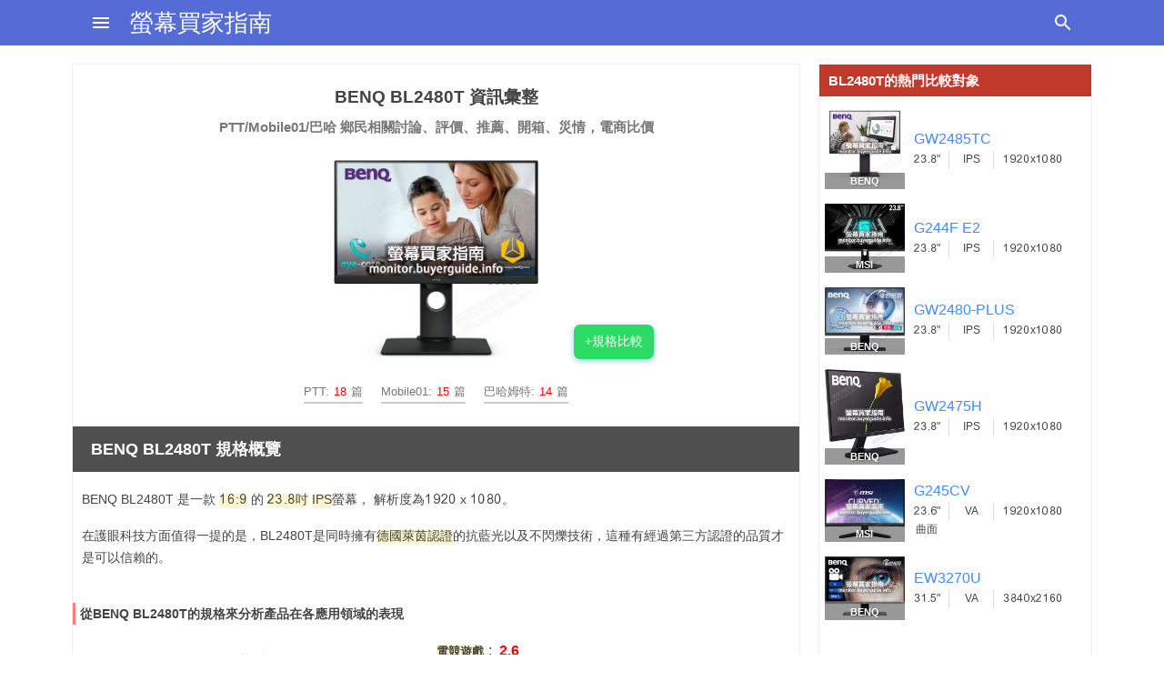

--- FILE ---
content_type: text/html; charset=utf-8
request_url: https://monitor.buyerguide.info/review/bl2480t
body_size: 28149
content:
<!DOCTYPE html><html lang="zh-Hant-TW"><head><meta charSet="utf-8"/><meta name="ir-site-verification-token" value="-2010402135" class="jsx-2322352553"/><link rel="stylesheet" href="/static/css/nprogress.css" media="none" class="jsx-2322352553"/><noscript class="jsx-2322352553"><link rel="stylesheet" href="/static/css/nprogress.css" class="jsx-2322352553"/></noscript><meta name="subject" content="鄉民自製 電腦螢幕的PTT評價、Mobile01開箱、巴哈姆特 比價情報" class="jsx-2322352553"/><meta name="og:site_name" content="螢幕買家指南" class="jsx-2322352553"/><link rel="apple-touch-icon" sizes="57x57" href="/static/icons/apple-icon-57x57.png" class="jsx-2322352553"/><link rel="apple-touch-icon" sizes="60x60" href="/static/icons/apple-icon-60x60.png" class="jsx-2322352553"/><link rel="apple-touch-icon" sizes="72x72" href="/static/icons/apple-icon-72x72.png" class="jsx-2322352553"/><link rel="apple-touch-icon" sizes="76x76" href="/static/icons/apple-icon-76x76.png" class="jsx-2322352553"/><link rel="apple-touch-icon" sizes="114x114" href="/static/icons/apple-icon-114x114.png" class="jsx-2322352553"/><link rel="apple-touch-icon" sizes="120x120" href="/static/icons/apple-icon-120x120.png" class="jsx-2322352553"/><link rel="apple-touch-icon" sizes="144x144" href="/static/icons/apple-icon-144x144.png" class="jsx-2322352553"/><link rel="apple-touch-icon" sizes="152x152" href="/static/icons/apple-icon-152x152.png" class="jsx-2322352553"/><link rel="apple-touch-icon" sizes="180x180" href="/static/icons/apple-icon-180x180.png" class="jsx-2322352553"/><link rel="icon" type="image/png" sizes="192x192" href="/static/icons/android-icon-192x192.png" class="jsx-2322352553"/><link rel="icon" type="image/png" sizes="32x32" href="/static/icons/favicon-32x32.png" class="jsx-2322352553"/><link rel="icon" type="image/png" sizes="96x96" href="/static/icons/favicon-96x96.png" class="jsx-2322352553"/><link rel="icon" type="image/png" sizes="16x16" href="/static/icons/favicon-16x16.png" class="jsx-2322352553"/><meta name="viewport" content="initial-scale=1.0, maximum-scale=1.0, width=device-width" class="jsx-632746561"/><title class="jsx-4015187092">[分析] 認真問BENQ這台BL2480T好不好? PTT LCD版給的評價也太... Mobile01這篇開箱文...</title><link rel="canonical" href="https://monitor.buyerguide.info/review/bl2480t" class="jsx-4015187092"/><meta name="description" content="做了一下功課，BL2480T在PTT相關討論有18篇、Mobile01上有15篇、
    巴哈姆特上有14篇。BL2480T的評價為:速度:2.6分、對比:3.2分、色域:3.1分，護眼:8.2分。" class="jsx-4015187092"/><meta property="og:title" content="[分析] 認真問BENQ這台BL2480T好不好? PTT LCD版給的評價也太... Mobile01這篇開箱文..." class="jsx-4015187092"/><meta property="og:image" content="https://monitor.buyerguide.info/static/lcd_img/bl2480t.jpg" class="jsx-4015187092"/><meta property="og:description" content="做了一下功課，BL2480T在PTT相關討論有18篇、Mobile01上有15篇、
    巴哈姆特上有14篇。BL2480T的評價為:速度:2.6分、對比:3.2分、色域:3.1分，護眼:8.2分。" class="jsx-4015187092"/><meta name="next-head-count" content="26"/><link rel="preload" href="/_next/static/css/styles.0e07afef.chunk.css" as="style"/><link rel="stylesheet" href="/_next/static/css/styles.0e07afef.chunk.css"/><link rel="preload" href="/_next/static/css/ce966b9ee01016d846994a9e52e56f71d181b7e3.233adbc8.chunk.css" as="style"/><link rel="stylesheet" href="/_next/static/css/ce966b9ee01016d846994a9e52e56f71d181b7e3.233adbc8.chunk.css"/><link rel="preload" href="/_next/static/_1b3tSwuHkJdfp8PXjYFx/pages/review/%5Bitem_id%5D.js" as="script"/><link rel="preload" href="/_next/static/_1b3tSwuHkJdfp8PXjYFx/pages/_app.js" as="script"/><link rel="preload" href="/_next/static/runtime/webpack-4b444dab214c6491079c.js" as="script"/><link rel="preload" href="/_next/static/chunks/framework.74d547792b3163b4d6d2.js" as="script"/><link rel="preload" href="/_next/static/chunks/commons.0ee7cdbf067251d2ef89.js" as="script"/><link rel="preload" href="/_next/static/chunks/d9ace1524d6f21c492322ccac7a13ea73d34dc53.050bad256db313959ed1.js" as="script"/><link rel="preload" href="/_next/static/chunks/styles.c451f6bcdab2785d2c1b.js" as="script"/><link rel="preload" href="/_next/static/runtime/main-766ab1bda3e3e4c5db75.js" as="script"/><link rel="preload" href="/_next/static/chunks/1bfc9850.5492cd652835c7c122b9.js" as="script"/><link rel="preload" href="/_next/static/chunks/252f366e.d573cc97d2c6794f7bb2.js" as="script"/><link rel="preload" href="/_next/static/chunks/a70dd05da69a552352539450d9a61962b2a929a6.917930182a8af603224f.js" as="script"/><link rel="preload" href="/_next/static/chunks/c21d9843d22fe5e4c6bd4ff55dbad0595015660f.d0a79733d05893b5f65c.js" as="script"/><link rel="preload" href="/_next/static/chunks/ce966b9ee01016d846994a9e52e56f71d181b7e3.913926603f813c72136e.js" as="script"/><style id="__jsx-1846622505">a.jsx-1846622505:link,a.jsx-1846622505:visited{-webkit-text-decoration:none;text-decoration:none;color:inherit;}</style><style id="__jsx-3449731722">.container.jsx-3449731722{position:relative;display:-webkit-box;display:-webkit-flex;display:-ms-flexbox;display:flex;-webkit-flex-direction:column;-ms-flex-direction:column;flex-direction:column;}.overlay.jsx-3449731722{position:fixed;top:var(--header-height);left:0;right:0;height:100vh;background-color:rgba(0,0,0,0.3);z-index:var(--zindex-search-candidate-overlay);}.search-input.jsx-3449731722{border-radius:2px;border:0px solid blue;outline:0px solid black;min-height:30px;padding-left:10px;font-size:16px;-webkit-flex:1;-ms-flex:1;flex:1;}.search-input.jsx-3449731722::-webkit-input-placeholder{color:#aaa;opacity:1;}.search-input.jsx-3449731722::-moz-placeholder{color:#aaa;opacity:1;}.search-input.jsx-3449731722:-ms-input-placeholder{color:#aaa;opacity:1;}.search-input.jsx-3449731722::placeholder{color:#aaa;opacity:1;}.search-input.jsx-3449731722:-ms-input-placeholder{color:red;}.search-input.jsx-3449731722::-ms-input-placeholder{color:red;}ul.jsx-3449731722{position:absolute;top:110%;left:0;right:0;z-index:var(--zindex-search-candidate);border-radius:5px;box-shadow:0 0 8px rgba(0,0,0,0.4);background-color:white;display:-webkit-box;display:-webkit-flex;display:-ms-flexbox;display:flex;-webkit-flex-direction:column;-ms-flex-direction:column;flex-direction:column;color:#888;}li.jsx-3449731722{display:-webkit-box;display:-webkit-flex;display:-ms-flexbox;display:flex;-webkit-box-pack:justify;-webkit-justify-content:space-between;-ms-flex-pack:justify;justify-content:space-between;-webkit-align-items:center;-webkit-box-align:center;-ms-flex-align:center;align-items:center;padding:0 0.5rem;}.link.jsx-3449731722{-webkit-flex:1;-ms-flex:1;flex:1;}ul.show.jsx-3449731722 .candidate-name.jsx-3449731722{padding:5px 0 10px 0px;display:block;font-size:1.6rem;font-weight:bold;}.candidate-name.jsx-3449731722:hover{background-color:rgba(0,0,0,0.1);}.dropdown-info.jsx-3449731722{font-size:1.5rem;padding-left:10px;margin-bottom:10px;}</style><style id="__jsx-2439031271">.container.jsx-2439031271{position:-webkit-sticky;position:sticky;top:0;z-index:var(--zindex-header);background-color:#556cd6;}.header.jsx-2439031271{max-width:1122px;margin:0 auto;padding:0 10px;height:var(--header-height);color:white;font-size:2.4rem;}.logo.jsx-2439031271{font-size:2.6rem;outline:none;}.logo-menu-items.jsx-2439031271{display:-webkit-box;display:-webkit-flex;display:-ms-flexbox;display:flex;-webkit-flex-direction:row;-ms-flex-direction:row;flex-direction:row;-webkit-align-items:center;-webkit-box-align:center;-ms-flex-align:center;align-items:center;-webkit-flex:1;-ms-flex:1;flex:1;padding:0 1rem;z-index:var(--zindex-header-drawer);}.icon.jsx-2439031271{padding:1rem 1rem;display:-webkit-box;display:-webkit-flex;display:-ms-flexbox;display:flex;-webkit-box-pack:center;-webkit-justify-content:center;-ms-flex-pack:center;justify-content:center;-webkit-align-items:center;-webkit-box-align:center;-ms-flex-align:center;align-items:center;position:relative;cursor:pointer;-webkit-tap-highlight-color:transparent;}.icon-button.jsx-2439031271:hover,.icon-button.jsx-2439031271:focus{opacity:0.8;}.icon-button.jsx-2439031271:active{-webkit-transform:scale(0.95);-ms-transform:scale(0.95);transform:scale(0.95);}.list-item.jsx-2439031271{position:relative;font-size:2rem;padding:0.1rem 1rem;border-bottom:1px solid currentColor;padding-bottom:0.5rem;}.searchbox.jsx-2439031271{-webkit-flex:1;-ms-flex:1;flex:1;display:-webkit-box;display:-webkit-flex;display:-ms-flexbox;display:flex;-webkit-flex-direction:column;-ms-flex-direction:column;flex-direction:column;padding:0 1rem;}.sbcb-show.jsx-2439031271{display:none;}input[type=checkbox].jsx-2439031271{display:none;}#searchbox-checkbox.jsx-2439031271:checked~.sbcb-hidden.jsx-2439031271{display:none;}#searchbox-checkbox.jsx-2439031271:checked~.sbcb-show.jsx-2439031271{display:-webkit-box;display:-webkit-flex;display:-ms-flexbox;display:flex;}#menu-checkbox.jsx-2439031271:checked~.logo-menu-items.jsx-2439031271>.menu-items.jsx-2439031271{-webkit-transform:translateX(98%);-ms-transform:translateX(98%);transform:translateX(98%);}.menu-items.jsx-2439031271{position:fixed;top:0;left:-80vw;width:80vw;height:100vh;overflow-x:scroll;background-color:#556cd6;color:white;display:-webkit-box;display:-webkit-flex;display:-ms-flexbox;display:flex;-webkit-flex-direction:column;-ms-flex-direction:column;flex-direction:column;will-change:transform;-webkit-transition:-webkit-transform 0.3s ease-out;-webkit-transition:transform 0.3s ease-out;transition:transform 0.3s ease-out;padding-top:2rem;padding-left:4rem;}#menu-checkbox.jsx-2439031271:checked~.logo-menu-items.jsx-2439031271>label.menucb-background.jsx-2439031271{display:-webkit-box;display:-webkit-flex;display:-ms-flexbox;display:flex;}label.menucb-background.jsx-2439031271{display:none;position:absolute;top:0;left:0;right:0;height:100vh;background-color:rgba(0,0,0,0.3);}.drop-down-more.jsx-2439031271{padding-top:1rem;padding-bottom:1rem;}.dropdown-list-item.jsx-2439031271{border:1px solid transparent;margin-bottom:0.5rem;font-size:1.6rem;}.dropdown-list-item.jsx-2439031271:hover{border:1px solid currentColor;}.drop-down-label.jsx-2439031271{font-size:1.3rem;cursor:default;padding-left:2rem;}@media screen and (min-width:1361px){.header.jsx-2439031271{max-width:1361px;}.mobile-only.jsx-2439031271{display:none;}.desktop-only.jsx-2439031271{display:-webkit-box;display:-webkit-flex;display:-ms-flexbox;display:flex;}.searchbox.sbcb-show.jsx-2439031271{display:-webkit-box;display:-webkit-flex;display:-ms-flexbox;display:flex;-webkit-flex:0 0 31rem;-ms-flex:0 0 31rem;flex:0 0 31rem;}.menu-items.jsx-2439031271{display:-webkit-box;display:-webkit-flex;display:-ms-flexbox;display:flex;-webkit-flex-direction:row;-ms-flex-direction:row;flex-direction:row;position:static;margin-left:2rem;visibility:visible;opacity:1;width:auto;height:auto;overflow-x:initial;background-color:transparent;color:inherit;padding:0rem;}.drop-down-more.jsx-2439031271{position:absolute;top:100%;left:0;visibility:hidden;opacity:0;background-color:#556cd6;white-space:nowrap;padding-left:2rem;padding-right:2rem;}.dropdown-list-item.jsx-2439031271{text-align:center;}.list-item.jsx-2439031271{border:1px solid transparent;padding-bottom:0rem;}.list-item.jsx-2439031271:hover{border:1px solid currentColor;}.list-item.jsx-2439031271:hover .drop-down-more.jsx-2439031271{visibility:visible;opacity:0.95;}.drop-down-label.jsx-2439031271{font-size:2rem;padding-left:0;}}</style><style id="__jsx-1271851433">a.jsx-1271851433,a.jsx-1271851433:visited,a.jsx-1271851433:active{-webkit-text-decoration:none;text-decoration:none;}.container.jsx-1271851433{display:-webkit-box;display:-webkit-flex;display:-ms-flexbox;display:flex;-webkit-flex-direction:column;-ms-flex-direction:column;flex-direction:column;-webkit-user-select:none;-moz-user-select:none;-ms-user-select:none;user-select:none;}.hide.jsx-1271851433{max-height:0px;overflow:hidden;}.basic-square.jsx-1271851433{display:-webkit-box;display:-webkit-flex;display:-ms-flexbox;display:flex;-webkit-align-items:center;-webkit-box-align:center;-ms-flex-align:center;align-items:center;padding:6px 24px;font-size:1.3rem;color:#000;font-weight:bold;cursor:pointer;}.top-list-item.jsx-1271851433+.top-list-item.jsx-1271851433{border-top:0.5px solid #ddd;}.top-list-item.jsx-1271851433{padding:1rem 0;}.grounp-title-text.jsx-1271851433{margin-right:auto;margin-left:1rem;}.icon.jsx-1271851433{display:-webkit-box;display:-webkit-flex;display:-ms-flexbox;display:flex;-webkit-align-items:center;-webkit-box-align:center;-ms-flex-align:center;align-items:center;-webkit-box-pack:center;-webkit-justify-content:center;-ms-flex-pack:center;justify-content:center;}.sub-group.jsx-1271851433 .basic-square.jsx-1271851433{padding-left:36px;font-size:1.3rem;color:#393939;font-weight:normal;-webkit-box-pack:justify;-webkit-justify-content:space-between;-ms-flex-pack:justify;justify-content:space-between;}.basic-square.jsx-1271851433:hover{background-color:#ddd;}.sub-group.jsx-1271851433 .basic-square.jsx-1271851433:hover{color:rgba(0,0,0,0.95);}.cb.jsx-1271851433{display:none;}.cb.jsx-1271851433:not(:checked)~.sub-group.jsx-1271851433{max-height:0px;overflow:hidden;}.cb.jsx-1271851433:checked~label.jsx-1271851433 .down.jsx-1271851433{display:none;}.cb.jsx-1271851433:not(:checked)~label.jsx-1271851433 .up.jsx-1271851433{display:none;}.brand-title.jsx-1271851433{text-transform:uppercase;}.brand-count.jsx-1271851433{font-size:1.1rem;color:#bbb;}@media screen and (max-width:1361px){.sub-group.jsx-1271851433 .basic-square.jsx-1271851433{color:#000;}}</style><style id="__jsx-140561860">button.jsx-140561860{display:inline-block;border:none;padding:1rem 1.2rem;margin-right:0.2rem;font-size:1.4rem;margin:0;-webkit-text-decoration:none;text-decoration:none;background:rgb(43,219,102);color:#ffffff;font-family:Microsoft JhengHei,'Arial',sans-serif;cursor:pointer;text-align:center;-webkit-transition:background 250ms ease-in-out, -webkit-transform 150ms ease;-webkit-transition:background 250ms ease-in-out, transform 150ms ease;transition:background 250ms ease-in-out, transform 150ms ease;-webkit-appearance:none;border-radius:7px;-moz-appearance:none;box-shadow:0 2px 6px 0 rgba(0,118,255,0.39);}button.jsx-140561860:hover,button.jsx-140561860:focus{opacity:0.8;}button.jsx-140561860:active{-webkit-transform:scale(0.95);-ms-transform:scale(0.95);transform:scale(0.95);}</style><style id="__jsx-563377451">.container.jsx-563377451{padding:10px;background-color:white;border-radius:5px;border:1px dashed #777;font-size:.9rem;}.item-name.jsx-563377451{-webkit-flex:1;-ms-flex:1;flex:1;white-space:pre;padding:2px 3px;}.item-value-container.jsx-563377451{display:-webkit-box;display:-webkit-flex;display:-ms-flexbox;display:flex;-webkit-flex:1;-ms-flex:1;flex:1;-webkit-box-pack:end;-webkit-justify-content:flex-end;-ms-flex-pack:end;justify-content:flex-end;-webkit-align-items:center;-webkit-box-align:center;-ms-flex-align:center;align-items:center;min-width :100px;max-width :100px;padding:2px 3px;}.item-value-text.jsx-563377451{white-space:pre;margin-right:3px;}.item-value-bar.jsx-563377451{background-color:red;height:5px;}</style><style id="__jsx-1848948768">a.jsx-1848948768,a.jsx-1848948768:active,a.jsx-1848948768:visited{-webkit-text-decoration:none;text-decoration:none;}.RadarChart.jsx-1848948768>div.jsx-1848948768{-webkit-flex:1;-ms-flex:1;flex:1;min-width:300px;}.DomainDescContainer.jsx-1848948768{padding:10px;}.DomainDescContainer.jsx-1848948768>div.jsx-1848948768{margin-bottom:5px;margin-top:5px;}hr.jsx-1848948768{margin-left:0;margin-bottom:0;margin-top:3px;width:40%;color:rgba(0,0,0,0.2);border-style:solid;border-width:0px;border-bottom-width:0.8px;}.item-key.jsx-1848948768{margin-right:5px;font-weight:bold;font-size:1.3rem;cursor:default;background-color:#fdf5cd;}.item-key.jsx-1848948768:hover{opacity:0.8;}.item-value.jsx-1848948768{font-weight:bold;color:red;}.right-part.jsx-1848948768{margin-left:8px;}p.jsx-1848948768{font-size:1.2rem;color:var(--color-gray-dark);}.title.jsx-1848948768{-webkit-align-self:flex-start;-ms-flex-item-align:start;align-self:flex-start;}.tooltip.jsx-1848948768{position:relative;}.tooltip-content.jsx-1848948768{position:absolute;top:90%;left:20%;visibility:hidden;width:0px;overflow:hidden;}.tooltip.jsx-1848948768:hover .tooltip-content.jsx-1848948768{visibility:visible;z-index:1;width:auto;}</style><style id="__jsx-3241928900">.container.jsx-3241928900{font-size:1rem;color:#aaa;text-align:center;line-height:1.7rem;margin-top:2rem;}.spec-report.jsx-3241928900{cursor:pointer;color:#006ae6;-webkit-text-decoration:underline;text-decoration:underline;}</style><style id="__jsx-2453295575">.markdown p{line-height:2.4rem;color:#444;padding:0px 1rem;padding-bottom:1.6rem;font-size:1.2rem;}.markdown strong{font-weight:normal;background-color:#fdf5cd;}@media (min-width:1024px){.markdown p{font-size:1.4rem;}}.markdown p{font-family:neuea2cde42c51d4aad8ea77134f6eba739a5d122642d0c33011213a04eb2eac070a,Microsoft JhengHei,'Arial',sans-serif !important;font-weight:normal !important;font-variant:normal;text-transform:none;-webkit-font-smoothing:antialiased;-moz-osx-font-smoothing:grayscale;}</style><style id="__jsx-3584704800">.container.jsx-3584704800{padding:2rem 0;}h3.jsx-3584704800{line-height:2.4rem;color:#444;padding-left:0.5rem;font-size:1.4rem;margin-top:2rem;border-left:3px solid #ff7e79;}.score-row-container.jsx-3584704800{display:-webkit-box;display:-webkit-flex;display:-ms-flexbox;display:flex;-webkit-flex-direction:row;-ms-flex-direction:row;flex-direction:row;-webkit-box-pack:center;-webkit-justify-content:center;-ms-flex-pack:center;justify-content:center;}.score-item.jsx-3584704800{-webkit-flex:1;-ms-flex:1;flex:1;max-width:100px;margin:2rem 2rem;}</style><style id="__jsx-2101625101">section.jsx-2101625101{margin-top:20px;}div.jsx-2101625101,h2.jsx-2101625101{margin:auto;max-width:900px;}h2.jsx-2101625101{background-color:rgba(0,0,0,0.69);color:white;padding:10px 20px;font-size:1.8rem;}</style><style id="__jsx-1712052815">.price-item-container.jsx-1712052815{margin:3rem auto;}.price-item.jsx-1712052815{-webkit-flex:1;-ms-flex:1;flex:1;padding-top:1.5rem;padding-bottom:1.5rem;}.price-item.jsx-1712052815+.price-item.jsx-1712052815{border-top:0.8px solid #ddd;}.price-item.jsx-1712052815>span.jsx-1712052815{-webkit-flex:1;-ms-flex:1;flex:1;text-align:center;}.price-item.jsx-1712052815 span.ec_name.jsx-1712052815{font-size:1.3rem;}.price-item.jsx-1712052815 span.ec_title.jsx-1712052815{-webkit-flex:3;-ms-flex:3;flex:3;font-size:1.3rem;color:#006ae6;}.price-item.jsx-1712052815 span.ec_price.jsx-1712052815{font-weight:bold;color:red;}.price-item.jsx-1712052815 .ec_isSecond.jsx-1712052815{font-size:1.1rem;}button.jsx-1712052815{display:inline-block;border:none;padding:1rem 1.2rem;margin-right:0.2rem;font-size:1.2rem;margin:0;-webkit-text-decoration:none;text-decoration:none;background:rgb(43,219,102);color:#ffffff;font-family:Microsoft JhengHei,'Arial',sans-serif;cursor:pointer;text-align:center;-webkit-transition:background 250ms ease-in-out, -webkit-transform 150ms ease;-webkit-transition:background 250ms ease-in-out, transform 150ms ease;transition:background 250ms ease-in-out, transform 150ms ease;-webkit-appearance:none;border-radius:7px;-moz-appearance:none;box-shadow:0 2px 6px 0 rgba(0,118,255,0.39);}button.jsx-1712052815:hover,button.jsx-1712052815:focus{opacity:0.8;}button.jsx-1712052815:active{-webkit-transform:scale(0.95);-ms-transform:scale(0.95);transform:scale(0.95);}@media screen and (max-width:425px){.ec_title.jsx-1712052815{display:none;}}</style><style id="__jsx-86670904">span.jsx-86670904{min-height:1px;min-width:1px;}span.jsx-86670904::before{content:"";}</style><style id="__jsx-4023081252">.container.jsx-4023081252{padding:.5rem 0px;border-radius:5px;box-shadow:0 5px 5px rgba(0,0,0,0.03);-webkit-transition:box-shadow .2s ease-in-out;transition:box-shadow .2s ease-in-out;cursor:default;font-size:1.3rem;}.container.jsx-4023081252:hover{box-shadow:0 5px 5px rgba(0,0,0,0.10);}#main.jsx-4023081252{-webkit-flex:1;-ms-flex:1;flex:1;}span#title.jsx-4023081252{border-right:0.8px solid rgba(0,0,0,0.1);padding:15px;}#title.jsx-4023081252{-webkit-flex:1;-ms-flex:1;flex:1;text-align:center;}#content.jsx-4023081252{-webkit-flex:2.5;-ms-flex:2.5;flex:2.5;display:-webkit-box;display:-webkit-flex;display:-ms-flexbox;display:flex;}#content.jsx-4023081252 .dummy.jsx-4023081252{-webkit-flex:1;-ms-flex:1;flex:1;}#content.jsx-4023081252 .central.jsx-4023081252{-webkit-flex:6;-ms-flex:6;flex:6;}.desc.jsx-4023081252{max-height:0px;overflow:hidden;will-change:transform;-moz-transition:0.4s;-ms-transition:0.4s;-o-transition:0.4s;-webkit-transition:0.4s;-webkit-transition:0.4s;transition:0.4s;font-size:small;color:rgba(0,0,0,0.6);}.desc.jsx-4023081252 p.jsx-4023081252{background-color:rgba(0,0,0,0.02);margin:20px 5% 0px 5%;padding:10px 12px;}.desc.show.jsx-4023081252{max-height:100px;-webkit-transition:0.8s;transition:0.8s;}</style><style id="__jsx-855315870">.label-container.jsx-855315870{padding:0px 10px;color:#444054;}#rank-label.jsx-855315870{color:#6c757d;font-size:12px;}.bar-container.jsx-855315870{display:-webkit-box;display:-webkit-flex;display:-ms-flexbox;display:flex;box-shadow:inset 0 0 4px rgba(0,0,0,0.1);border-radius:5px;height:10px;margin:5px;padding:0px;overflow:hidden;position:relative;z-index:2;}.bar-progress.jsx-855315870{position:relative;z-index:1;will-change:transform;background-color:red;width:0%;-webkit-transition:width 0.5s ease-in-out;-moz-transition:width 0.5s ease-in-out;-o-transition:width 0.5s ease-in-out;-webkit-transition:width 0.5s ease-in-out;transition:width 0.5s ease-in-out;}.bar-dummyspace.jsx-855315870{-webkit-flex:1;-ms-flex:1;flex:1;}.expand.jsx-855315870{width:100%;}</style><style id="__jsx-2673139843">div.spec_item.jsx-2673139843{margin:8px 10px;}</style><style id="__jsx-3456363931">div.spec_item.jsx-3456363931{font-family:neuea2cde42c51d4aad8ea77134f6eba739a5d122642d0c33011213a04eb2eac070a,Microsoft JhengHei,'Arial',sans-serif !important;font-weight:normal !important;font-variant:normal;text-transform:none;-webkit-font-smoothing:antialiased;-moz-osx-font-smoothing:grayscale;}</style><style id="__jsx-4172710054">a.jsx-4172710054:link,a.jsx-4172710054:visited{-webkit-text-decoration:none;text-decoration:none;}.container.jsx-4172710054{display:-webkit-box;display:-webkit-flex;display:-ms-flexbox;display:flex;-webkit-flex-direction:column;-ms-flex-direction:column;flex-direction:column;background-color:rgba(0,0,0,0.01);padding:2rem 0;}li.jsx-4172710054{padding:1.2rem 5%;}h3.jsx-4172710054{margin:0px 0px;font-weight:normal;font-size:1.6rem;}h3.jsx-4172710054::after{display:inline-block;content:attr(data-board);margin-left:5px;border-radius:5px;border:1px solid #f6ab2f;color:#f6ab2f;font-size:1rem;padding:0.4px 3px;}.sourceLogo.jsx-4172710054{margin-right:5px;background-color:#545252;color:white;font-size:1.6rem;padding:2px 5px;}.linkwrap.jsx-4172710054:hover{background-color:rgba(0,0,0,0.1);opacity:0.9;}.ref_desc.jsx-4172710054{margin-top:2px;font-size:1.3rem;color:#666;word-wrap:break-word;}.multi_page.jsx-4172710054{padding-top:0.3rem;padding-bottom:0.7rem;}.multi_page.jsx-4172710054::before{content:attr(data-page);color:#f6ab2f;border-radius:4px;border:1px solid #f6ab2f;font-size:1rem;padding:0px 5px;margin-right:5px;display:inline-block;}.warn.jsx-4172710054{font-size:1.2rem;color:#aaa;text-align:center;}</style><style id="__jsx-3493799233">.ref_desc b{color:red;}.reddit_ref_desc b{color:red;}.reddit_h3 b{color:red;}</style><style id="__jsx-4015187092">@font-face{font-family:"neuea2cde42c51d4aad8ea77134f6eba739a5d122642d0c33011213a04eb2eac070a";src:url("/dyfonts/neuea2cde42c51d4aad8ea77134f6eba739a5d122642d0c33011213a04eb2eac070a.ttf") format("truetype");}.header.jsx-4015187092{margin:auto;max-width:900px;padding:0px 20px;}img.jsx-4015187092{max-height:220px;min-height:150px;max-width:80%;object-fit:contain;}h1.jsx-4015187092{font-size:1.9rem;margin-top:2rem;margin-bottom:2rem;text-align:center;}h1.jsx-4015187092 span.jsx-4015187092{font-size:1.5rem;color:var(--color-gray-dark);}.img-container.jsx-4015187092{position:relative;display:-webkit-box;display:-webkit-flex;display:-ms-flexbox;display:flex;-webkit-box-pack:center;-webkit-justify-content:center;-ms-flex-pack:center;justify-content:center;-webkit-align-items:center;-webkit-box-align:center;-ms-flex-align:center;align-items:center;}.meta-container.jsx-4015187092{text-align:center;display:-webkit-box;display:-webkit-flex;display:-ms-flexbox;display:flex;-webkit-flex-flow:row wrap;-ms-flex-flow:row wrap;flex-flow:row wrap;-webkit-box-pack:center;-webkit-justify-content:center;-ms-flex-pack:center;justify-content:center;margin-top:2rem;}.meta-container.jsx-4015187092>span.jsx-4015187092{margin:0.5rem 1rem;font-size:1.3rem;border-bottom:1.5px solid #ccc;cursor:pointer;color:var(--color-gray-dark);}.meta-container.jsx-4015187092>span.jsx-4015187092:hover{color:var(--color-blue-link);border-bottom:1.5px solid var(--color-blue-link);opacity:0.8;}.meta-container.jsx-4015187092>span.jsx-4015187092:hover.jsx-4015187092:active{-webkit-transform:scale(0.95);-ms-transform:scale(0.95);transform:scale(0.95);}.meta-value.jsx-4015187092{padding:0 0.5rem;color:red;}.add-compare.jsx-4015187092{position:absolute;right:0;bottom:0;}.review-container.jsx-4015187092{display:-webkit-box;display:-webkit-flex;display:-ms-flexbox;display:flex;-webkit-flex-direction:column;-ms-flex-direction:column;flex-direction:column;padding-bottom:10rem;}article.jsx-4015187092{width:100%;}aside.jsx-4015187092{width:100%;min-width:90px;min-height:90px;border:0.5px solid #ddd;margin-top:2rem;}.readmore.jsx-4015187092{position:relative;max-height:200px;overflow:hidden;}.click-to-expand.jsx-4015187092{position:absolute;top:0;left:0;bottom:0;right:0;display:block;width:100%;display:-webkit-box;display:-webkit-flex;display:-ms-flexbox;display:flex;-webkit-box-pack:center;-webkit-justify-content:center;-ms-flex-pack:center;justify-content:center;-webkit-align-items:flex-end;-webkit-box-align:flex-end;-ms-flex-align:flex-end;align-items:flex-end;background-image:linear-gradient(to bottom,transparent,white);cursor:pointer;}.click-to-expand.jsx-4015187092:hover span.jsx-4015187092{opacity:0.8;}.click-to-expand.jsx-4015187092 span.jsx-4015187092{color:white;font-weight:bold;font-size:18px;background-color:#556cd6;padding:5px 10px;display:inline-block;}@media (min-width.jsx-4015187092:1024px) aside{margin-left:2rem;width:calc(25% - 2rem);max-width:30rem;}@media (min-width.jsx-4015187092:1024px) article{width:75%;max-width:80rem;}@media (min-width.jsx-4015187092:1024px) .bottom-ad{-webkit-order:1;-ms-flex-order:1;order:1;}</style><style id="__jsx-2805296426">@font-face{font-family:"";src:url("/dyfonts/.ttf") format("truetype");}a.jsx-2805296426,a.jsx-2805296426:visited,a.jsx-2805296426:active{-webkit-text-decoration:none;text-decoration:none;color:inherit;}.aside-item-container.jsx-2805296426{display:-webkit-box;display:-webkit-flex;display:-ms-flexbox;display:flex;-webkit-flex-direction:row;-ms-flex-direction:row;flex-direction:row;border:0.5px solid white;height:100%;padding-left:0.5rem;}.aside-item-container.jsx-2805296426:hover{opacity:0.8;border:0.5px solid red;}.aside-item-container.jsx-2805296426:hover .right.jsx-2805296426{background-color:#eee;}.left.jsx-2805296426{-webkit-flex:0 1 30%;-ms-flex:0 1 30%;flex:0 1 30%;max-width:7rem;position:relative;}.brand.jsx-2805296426{position:absolute;bottom:0;left:0;right:0;background-color:rgba(0,0,0,0.4);color:white;font-size:1.1rem;text-align:center;font-weight:bold;text-shadow:0.1em 0.1em 0.2em rgba(0,0,0,0.3);}.right.jsx-2805296426{display:-webkit-box;display:-webkit-flex;display:-ms-flexbox;display:flex;-webkit-flex-direction:column;-ms-flex-direction:column;flex-direction:column;-webkit-box-pack:center;-webkit-justify-content:center;-ms-flex-pack:center;justify-content:center;-webkit-flex:1 1 70%;-ms-flex:1 1 70%;flex:1 1 70%;}.name.jsx-2805296426{font-size:1.6rem;padding-left:10px;color:#428BFF;}.feature-container.jsx-2805296426{font-size:1.2rem;display:-webkit-box;display:-webkit-flex;display:-ms-flexbox;display:flex;-webkit-flex-flow:row wrap;-ms-flex-flow:row wrap;flex-flow:row wrap;overflow:hidden;font-family:,Microsoft JhengHei,'Arial',sans-serif !important;font-weight:normal !important;font-variant:normal;text-transform:none;-webkit-font-smoothing:antialiased;-moz-osx-font-smoothing:grayscale;}.feature.jsx-2805296426{border-left:0.8px solid #ddd;margin-left:-1px;margin-right:10px;padding-left:10px;min-width:4rem;text-align:center;}.feature-old.jsx-2805296426::before{content:'';display:inline-block;height:0.5rem;width:0.5rem;background-color:red;}img.jsx-2805296426{width:100%;height:100%;object-fit:contain;}.placehold_img.jsx-2805296426{width:100%;height:9rem;background-color:#eee;}@media (min-width:375px){.left.jsx-2805296426{max-width:9rem;}}</style><style id="__jsx-4120204101">.aside-section.jsx-4120204101{margin-bottom:3rem;}.aside-section-title.jsx-4120204101{background-color:#c0392b;color:white;font-weight:bold;padding:0.5rem 1rem;font-size:1.5rem;}.aside-section-item-container.jsx-4120204101{display:grid;grid-template-columns:repeat(auto-fill,minmax(25rem,1fr));grid-gap:1rem;-webkit-box-pack:justify;-webkit-justify-content:space-between;-ms-flex-pack:justify;justify-content:space-between;margin-top:1rem;}</style><style id="__jsx-992186928">footer.jsx-992186928{padding:40px;display:-webkit-box;display:-webkit-flex;display:-ms-flexbox;display:flex;-webkit-flex-direction:column;-ms-flex-direction:column;flex-direction:column;width:100%;background-color:#444;}.main.jsx-992186928{text-align:center;color:white;font-size:1.6rem;}.services.jsx-992186928{margin-top:1rem;color:white;-webkit-align-self:center;-ms-flex-item-align:center;align-self:center;}a.jsx-992186928,a.jsx-992186928:active,a.jsx-992186928:visited{-webkit-text-decoration:none;text-decoration:none;color:inherit;margin:0 1rem;}@media (min-width:1024px){.services.jsx-992186928{-webkit-align-self:flex-end;-ms-flex-item-align:end;align-self:flex-end;}}</style><style id="__jsx-632746561">.layout-container.jsx-632746561{display:-webkit-box;display:-webkit-flex;display:-ms-flexbox;display:flex;-webkit-flex-direction:row;-ms-flex-direction:row;flex-direction:row;padding-top:2rem;}nav.jsx-632746561{-webkit-align-self:flex-start;-ms-flex-item-align:start;align-self:flex-start;width:var(--sidebar-width);position:-webkit-sticky;position:sticky;top:calc(var(--header-height) + 2rem);overflow:auto;max-height:80vh;will-change:transform;-webkit-transition:-webkit-transform 0.3s ease-out;-webkit-transition:transform 0.3s ease-out;transition:transform 0.3s ease-out;-webkit-transform:translateX(calc(50vw - 691px));-ms-transform:translateX(calc(50vw - 691px));transform:translateX(calc(50vw - 691px));}main.jsx-632746561{min-height:100vh;font-size:1.6rem;-webkit-flex:1;-ms-flex:1;flex:1;margin-left:auto;margin-right:auto;display:-webkit-box;display:-webkit-flex;display:-ms-flexbox;display:flex;-webkit-flex-flow:row wrap;-ms-flex-flow:row wrap;flex-flow:row wrap;-webkit-box-pack:center;-webkit-justify-content:center;-ms-flex-pack:center;justify-content:center;-webkit-align-items:flex-start;-webkit-box-align:flex-start;-ms-flex-align:flex-start;align-items:flex-start;}#aside-compare.jsx-632746561{position:fixed;left:0;bottom:10vh;z-index:var(--zindex-compare-aside);}article.jsx-632746561{max-width:801px;-webkit-flex:1 1 729px;-ms-flex:1 1 729px;flex:1 1 729px;border:0.5px solid transparent;}article.noaside.jsx-632746561{max-width:1122px;}.related-aside.jsx-632746561{max-width:301px;-webkit-flex:1 1 274px;-ms-flex:1 1 274px;flex:1 1 274px;min-width:90px;min-height:90px;border:0.5px solid transparent;margin-left:20px;}.show-border.jsx-632746561{border:0.5px solid #eee;}@media screen and (max-width:1361px){nav.jsx-632746561{position:fixed;left:0;top:0;bottom:0;height:100vh;max-height:100vh;z-index:var(--zindex-sidebar-drawer);-webkit-transform:translateX(var(--sidebar-width-inv));-ms-transform:translateX(var(--sidebar-width-inv));transform:translateX(var(--sidebar-width-inv));background-color:#f2f2f2;}.sidebar-opened.jsx-632746561{-webkit-transform:translateX(0px);-ms-transform:translateX(0px);transform:translateX(0px);}.overlay.jsx-632746561{position:fixed;top:0;left:0;right:0;height:100vh;background-color:rgba(0,0,0,0.3);z-index:var(--zindex-overlay);}}@media (max-width:1132px){.related-aside.jsx-632746561{width:100%;max-width:801px;margin-left:0px;}article.jsx-632746561{width:100%;}}nav.jsx-632746561::-webkit-scrollbar{width:5px;}nav.jsx-632746561::-webkit-scrollbar-track{background-color:transparent;}nav.jsx-632746561::-webkit-scrollbar-thumb{background-color:transparent;border-radius:6px;}nav.jsx-632746561:hover.jsx-632746561::-webkit-scrollbar-thumb{background:rgba(0,0,0,0.05);}nav.jsx-632746561{-webkit-scrollbar-color:rgba(0,0,0,0.05) transparent;-moz-scrollbar-color:rgba(0,0,0,0.05) transparent;-ms-scrollbar-color:rgba(0,0,0,0.05) transparent;scrollbar-color:rgba(0,0,0,0.05) transparent;-webkit-scrollbar-width:thin;-moz-scrollbar-width:thin;-ms-scrollbar-width:thin;scrollbar-width:thin;}</style><style id="__jsx-1171909964">:root{--color-primary:#06c;--zindex-custom-finder-overlay:799;--zindex-custom-finder-sidebar:800;--zindex-header:900;--zindex-header-drawer:901;--zindex-compare-aside:990;--zindex-search-candidate-overlay:997;--zindex-search-candidate:998;--zindex-overlay:999;--zindex-sidebar-drawer:1000;--header-height:5rem;--sidebar-width:210px;--sidebar-width-inv:-210px;--custom-finder-sidebar-width:240px;--color-gray-dark:#777;--color-blue-link:#428BFF;}*,*::before,*::after{margin:0;padding:0;box-sizing:inherit;}html{box-sizing:border-box;font-size:62.5%;line-height:1.7;}body{color:#444;background-color:white;font-family:Microsoft JhengHei,'Arial',sans-serif;font-weight:500;position:relative;}li{list-style-type:none;}ul{padding-inline-start:0px;}.fd-row{display:-webkit-box;display:-webkit-flex;display:-ms-flexbox;display:flex;-webkit-flex-direction:row;-ms-flex-direction:row;flex-direction:row;}.fd-column{display:-webkit-box;display:-webkit-flex;display:-ms-flexbox;display:flex;-webkit-flex-direction:column;-ms-flex-direction:column;flex-direction:column;}.fa-center{display:-webkit-box;display:-webkit-flex;display:-ms-flexbox;display:flex;-webkit-align-items:center;-webkit-box-align:center;-ms-flex-align:center;align-items:center;}.fa-stretch{display:-webkit-box;display:-webkit-flex;display:-ms-flexbox;display:flex;-webkit-align-items:stretch;-webkit-box-align:stretch;-ms-flex-align:stretch;align-items:stretch;}.fj-end{display:-webkit-box;display:-webkit-flex;display:-ms-flexbox;display:flex;-webkit-box-pack:end;-webkit-justify-content:flex-end;-ms-flex-pack:end;justify-content:flex-end;}.fj-center{display:-webkit-box;display:-webkit-flex;display:-ms-flexbox;display:flex;-webkit-box-pack:center;-webkit-justify-content:center;-ms-flex-pack:center;justify-content:center;}.fj-between{display:-webkit-box;display:-webkit-flex;display:-ms-flexbox;display:flex;-webkit-box-pack:justify;-webkit-justify-content:space-between;-ms-flex-pack:justify;justify-content:space-between;}.fj-around{display:-webkit-box;display:-webkit-flex;display:-ms-flexbox;display:flex;-webkit-box-pack:space-around;-webkit-justify-content:space-around;-ms-flex-pack:space-around;justify-content:space-around;}.fa-end{display:-webkit-box;display:-webkit-flex;display:-ms-flexbox;display:flex;-webkit-align-items:flex-end;-webkit-box-align:flex-end;-ms-flex-align:flex-end;align-items:flex-end;}.wrap{-webkit-flex-wrap:wrap;-ms-flex-wrap:wrap;flex-wrap:wrap;}ul{margin-top:0px;}@media (max-width:767px){}</style><style id="__jsx-2322352553">body{word-break:break-all;}</style></head><script data-ad-client="ca-pub-5024101666329046" async="" src="https://pagead2.googlesyndication.com/pagead/js/adsbygoogle.js"></script><body><div id="__next"><nav class="jsx-2439031271 container"><div class="jsx-2439031271 header fd-row fa-center"><input type="checkbox" id="searchbox-checkbox" class="jsx-2439031271"/><input type="checkbox" id="menu-checkbox" class="jsx-2439031271"/><label class="jsx-2439031271 icon mobile-only sbcb-hidden icon-button"><svg stroke="currentColor" fill="currentColor" stroke-width="0" viewBox="0 0 24 24" height="1em" width="1em" xmlns="http://www.w3.org/2000/svg"><path d="M3 18h18v-2H3v2zm0-5h18v-2H3v2zm0-7v2h18V6H3z"></path></svg></label><div class="jsx-2439031271 logo-menu-items sbcb-hidden"><span class="jsx-2439031271 logo"><a class="jsx-1846622505" href="/">螢幕買家指南</a></span></div><label for="searchbox-checkbox" class="jsx-2439031271 icon sbcb-hidden mobile-only icon-button"><svg stroke="currentColor" fill="currentColor" stroke-width="0" viewBox="0 0 24 24" height="1em" width="1em" xmlns="http://www.w3.org/2000/svg"><path d="M15.5 14h-.79l-.28-.27C15.41 12.59 16 11.11 16 9.5 16 5.91 13.09 3 9.5 3S3 5.91 3 9.5 5.91 16 9.5 16c1.61 0 3.09-.59 4.23-1.57l.27.28v.79l5 4.99L20.49 19l-4.99-5zm-6 0C7.01 14 5 11.99 5 9.5S7.01 5 9.5 5 14 7.01 14 9.5 11.99 14 9.5 14z"></path></svg></label><div class="jsx-2439031271 searchbox sbcb-show"><div class="jsx-3449731722 container"><div class="jsx-3449731722 "></div><div class="jsx-3449731722 fd-column"><input id="standard-basic" placeholder="輸入型號 ex: EW2775ZH" value="" class="jsx-3449731722 search-input"/><ul class="jsx-3449731722 dropdown "></ul></div></div></div><label for="searchbox-checkbox" class="jsx-2439031271 icon sbcb-show icon-button"><svg stroke="currentColor" fill="currentColor" stroke-width="0" viewBox="0 0 24 24" height="1em" width="1em" xmlns="http://www.w3.org/2000/svg"><path d="M19 6.41L17.59 5 12 10.59 6.41 5 5 6.41 10.59 12 5 17.59 6.41 19 12 13.41 17.59 19 19 17.59 13.41 12z"></path></svg></label></div></nav><div class="jsx-632746561 layout-container"><nav class="jsx-632746561 "><ul class="jsx-1271851433 container"><li class="jsx-1271851433 top-list-item"><input type="checkbox" id="brand-checkbox" class="jsx-1271851433 cb"/><label for="brand-checkbox" class="jsx-1271851433 basic-square"><svg stroke="currentColor" fill="currentColor" stroke-width="0" viewBox="0 0 512 512" color="rgba(0,0,0,0.3)" style="color:rgba(0,0,0,0.3)" height="1em" width="1em" xmlns="http://www.w3.org/2000/svg"><path d="M296 32h192c13.255 0 24 10.745 24 24v160c0 13.255-10.745 24-24 24H296c-13.255 0-24-10.745-24-24V56c0-13.255 10.745-24 24-24zm-80 0H24C10.745 32 0 42.745 0 56v160c0 13.255 10.745 24 24 24h192c13.255 0 24-10.745 24-24V56c0-13.255-10.745-24-24-24zM0 296v160c0 13.255 10.745 24 24 24h192c13.255 0 24-10.745 24-24V296c0-13.255-10.745-24-24-24H24c-13.255 0-24 10.745-24 24zm296 184h192c13.255 0 24-10.745 24-24V296c0-13.255-10.745-24-24-24H296c-13.255 0-24 10.745-24 24v160c0 13.255 10.745 24 24 24z"></path></svg><span class="jsx-1271851433 grounp-title-text">品牌</span><span class="jsx-1271851433 up"><svg stroke="currentColor" fill="currentColor" stroke-width="0" viewBox="0 0 320 512" color="rgba(0,0,0,0.3)" style="color:rgba(0,0,0,0.3)" height="1em" width="1em" xmlns="http://www.w3.org/2000/svg"><path d="M177 159.7l136 136c9.4 9.4 9.4 24.6 0 33.9l-22.6 22.6c-9.4 9.4-24.6 9.4-33.9 0L160 255.9l-96.4 96.4c-9.4 9.4-24.6 9.4-33.9 0L7 329.7c-9.4-9.4-9.4-24.6 0-33.9l136-136c9.4-9.5 24.6-9.5 34-.1z"></path></svg></span><span class="jsx-1271851433 down"><svg stroke="currentColor" fill="currentColor" stroke-width="0" viewBox="0 0 320 512" color="rgba(0,0,0,0.3)" style="color:rgba(0,0,0,0.3)" height="1em" width="1em" xmlns="http://www.w3.org/2000/svg"><path d="M143 352.3L7 216.3c-9.4-9.4-9.4-24.6 0-33.9l22.6-22.6c9.4-9.4 24.6-9.4 33.9 0l96.4 96.4 96.4-96.4c9.4-9.4 24.6-9.4 33.9 0l22.6 22.6c9.4 9.4 9.4 24.6 0 33.9l-136 136c-9.2 9.4-24.4 9.4-33.8 0z"></path></svg></span></label><ul class="jsx-1271851433 sub-group "></ul></li><li class="jsx-1271851433 top-list-item"><input type="checkbox" id="pre-selection-checkbox" class="jsx-1271851433 cb" checked=""/><label for="pre-selection-checkbox" class="jsx-1271851433 basic-square"><svg stroke="currentColor" fill="currentColor" stroke-width="0" viewBox="0 0 512 512" color="rgba(0,0,0,0.3)" style="color:rgba(0,0,0,0.3)" height="1em" width="1em" xmlns="http://www.w3.org/2000/svg"><path d="M464 32H48C21.49 32 0 53.49 0 80v352c0 26.51 21.49 48 48 48h416c26.51 0 48-21.49 48-48V80c0-26.51-21.49-48-48-48zm-6 400H54a6 6 0 0 1-6-6V86a6 6 0 0 1 6-6h404a6 6 0 0 1 6 6v340a6 6 0 0 1-6 6zm-42-92v24c0 6.627-5.373 12-12 12H204c-6.627 0-12-5.373-12-12v-24c0-6.627 5.373-12 12-12h200c6.627 0 12 5.373 12 12zm0-96v24c0 6.627-5.373 12-12 12H204c-6.627 0-12-5.373-12-12v-24c0-6.627 5.373-12 12-12h200c6.627 0 12 5.373 12 12zm0-96v24c0 6.627-5.373 12-12 12H204c-6.627 0-12-5.373-12-12v-24c0-6.627 5.373-12 12-12h200c6.627 0 12 5.373 12 12zm-252 12c0 19.882-16.118 36-36 36s-36-16.118-36-36 16.118-36 36-36 36 16.118 36 36zm0 96c0 19.882-16.118 36-36 36s-36-16.118-36-36 16.118-36 36-36 36 16.118 36 36zm0 96c0 19.882-16.118 36-36 36s-36-16.118-36-36 16.118-36 36-36 36 16.118 36 36z"></path></svg><span class="jsx-1271851433 grounp-title-text">常用清單</span><span class="jsx-1271851433 up icon"><svg stroke="currentColor" fill="currentColor" stroke-width="0" viewBox="0 0 320 512" color="rgba(0,0,0,0.3)" style="color:rgba(0,0,0,0.3)" height="1em" width="1em" xmlns="http://www.w3.org/2000/svg"><path d="M177 159.7l136 136c9.4 9.4 9.4 24.6 0 33.9l-22.6 22.6c-9.4 9.4-24.6 9.4-33.9 0L160 255.9l-96.4 96.4c-9.4 9.4-24.6 9.4-33.9 0L7 329.7c-9.4-9.4-9.4-24.6 0-33.9l136-136c9.4-9.5 24.6-9.5 34-.1z"></path></svg></span><span class="jsx-1271851433 down icon"><svg stroke="currentColor" fill="currentColor" stroke-width="0" viewBox="0 0 320 512" color="rgba(0,0,0,0.3)" style="color:rgba(0,0,0,0.3)" height="1em" width="1em" xmlns="http://www.w3.org/2000/svg"><path d="M143 352.3L7 216.3c-9.4-9.4-9.4-24.6 0-33.9l22.6-22.6c9.4-9.4 24.6-9.4 33.9 0l96.4 96.4 96.4-96.4c9.4-9.4 24.6-9.4 33.9 0l22.6 22.6c9.4 9.4 9.4 24.6 0 33.9l-136 136c-9.2 9.4-24.4 9.4-33.8 0z"></path></svg></span></label><ul class="jsx-1271851433 sub-group "><li class="jsx-1271851433"><a class="jsx-1271851433 basic-square" href="/pre-selection/highresolution"><span class="jsx-1271851433 ">4K/5K 高解析度</span></a></li><li class="jsx-1271851433"><a class="jsx-1271851433 basic-square" href="/pre-selection/ultrawide-curve"><span class="jsx-1271851433 ">32:9 ~ 21:9 曲面</span></a></li><li class="jsx-1271851433"><a class="jsx-1271851433 basic-square" href="/pre-selection/144hz2k"><span class="jsx-1271851433 ">144hz↗ 2K QHD</span></a></li><li class="jsx-1271851433"><a class="jsx-1271851433 basic-square" href="/pre-selection/144hzfhd"><span class="jsx-1271851433 ">144hz↗ FHD</span></a></li><li class="jsx-1271851433"><a class="jsx-1271851433 basic-square" href="/pre-selection/gsync"><span class="jsx-1271851433 ">G-SYNC</span></a></li><li class="jsx-1271851433"><a class="jsx-1271851433 basic-square" href="/pre-selection/gsync-compatible"><span class="jsx-1271851433 ">G-SYNC Compatible</span></a></li><li class="jsx-1271851433"><a class="jsx-1271851433 basic-square" href="/pre-selection/adobergb"><span class="jsx-1271851433 ">Adobe RGB ≥ 99%</span></a></li><li class="jsx-1271851433"><a class="jsx-1271851433 basic-square" href="/pre-selection/hdr"><span class="jsx-1271851433 ">HDR / DCI-P3 ≥ 90%</span></a></li><li class="jsx-1271851433"><a class="jsx-1271851433 basic-square" href="/pre-selection/cp-eye"><span class="jsx-1271851433 ">平價 萊茵雙認證護眼</span></a></li></ul></li><li class="jsx-1271851433 top-list-item"><input type="checkbox" id="tools-checkbox" class="jsx-1271851433 cb" checked=""/><label for="tools-checkbox" class="jsx-1271851433 basic-square"><svg stroke="currentColor" fill="currentColor" stroke-width="0" viewBox="0 0 512 512" color="rgba(0,0,0,0.3)" style="color:rgba(0,0,0,0.3)" height="1em" width="1em" xmlns="http://www.w3.org/2000/svg"><path d="M501.1 395.7L384 278.6c-23.1-23.1-57.6-27.6-85.4-13.9L192 158.1V96L64 0 0 64l96 128h62.1l106.6 106.6c-13.6 27.8-9.2 62.3 13.9 85.4l117.1 117.1c14.6 14.6 38.2 14.6 52.7 0l52.7-52.7c14.5-14.6 14.5-38.2 0-52.7zM331.7 225c28.3 0 54.9 11 74.9 31l19.4 19.4c15.8-6.9 30.8-16.5 43.8-29.5 37.1-37.1 49.7-89.3 37.9-136.7-2.2-9-13.5-12.1-20.1-5.5l-74.4 74.4-67.9-11.3L334 98.9l74.4-74.4c6.6-6.6 3.4-17.9-5.7-20.2-47.4-11.7-99.6.9-136.6 37.9-28.5 28.5-41.9 66.1-41.2 103.6l82.1 82.1c8.1-1.9 16.5-2.9 24.7-2.9zm-103.9 82l-56.7-56.7L18.7 402.8c-25 25-25 65.5 0 90.5s65.5 25 90.5 0l123.6-123.6c-7.6-19.9-9.9-41.6-5-62.7zM64 472c-13.2 0-24-10.8-24-24 0-13.3 10.7-24 24-24s24 10.7 24 24c0 13.2-10.7 24-24 24z"></path></svg><span class="jsx-1271851433 grounp-title-text">工具</span><span class="jsx-1271851433 up icon"><svg stroke="currentColor" fill="currentColor" stroke-width="0" viewBox="0 0 320 512" color="rgba(0,0,0,0.3)" style="color:rgba(0,0,0,0.3)" height="1em" width="1em" xmlns="http://www.w3.org/2000/svg"><path d="M177 159.7l136 136c9.4 9.4 9.4 24.6 0 33.9l-22.6 22.6c-9.4 9.4-24.6 9.4-33.9 0L160 255.9l-96.4 96.4c-9.4 9.4-24.6 9.4-33.9 0L7 329.7c-9.4-9.4-9.4-24.6 0-33.9l136-136c9.4-9.5 24.6-9.5 34-.1z"></path></svg></span><span class="jsx-1271851433 down icon"><svg stroke="currentColor" fill="currentColor" stroke-width="0" viewBox="0 0 320 512" color="rgba(0,0,0,0.3)" style="color:rgba(0,0,0,0.3)" height="1em" width="1em" xmlns="http://www.w3.org/2000/svg"><path d="M143 352.3L7 216.3c-9.4-9.4-9.4-24.6 0-33.9l22.6-22.6c9.4-9.4 24.6-9.4 33.9 0l96.4 96.4 96.4-96.4c9.4-9.4 24.6-9.4 33.9 0l22.6 22.6c9.4 9.4 9.4 24.6 0 33.9l-136 136c-9.2 9.4-24.4 9.4-33.8 0z"></path></svg></span></label><ul class="jsx-1271851433 sub-group "><li class="jsx-1271851433"><a class="jsx-1271851433 basic-square" href="/customfinder"><span class="jsx-1271851433 ">自訂搜尋</span></a></li></ul></li></ul></nav><div class="jsx-632746561 "></div><main class="jsx-632746561"><article class="jsx-632746561 show-border"><div class="jsx-4015187092 review-container"><div class="jsx-4015187092 fd-column header"><h1 class="jsx-4015187092">BENQ BL2480T 資訊彙整<br class="jsx-4015187092"/><span class="jsx-4015187092">PTT/Mobile01/巴哈 鄉民相關討論、評價、推薦、開箱、災情，電商比價</span></h1><div class="jsx-4015187092 img-container"><img alt="[分析] 認真問BENQ這台BL2480T好不好? PTT LCD版給的評價也太... Mobile01這篇開箱文..." src="/static/lcd_img/bl2480t.jpg" class="jsx-4015187092"/><div class="jsx-4015187092 add-compare"><button class="jsx-140561860">+規格比較</button></div></div><div class="jsx-4015187092 meta-container"><span title="直接跳到PTT評價、推薦、開箱、災情章節" class="jsx-4015187092">PTT:<span class="jsx-4015187092 meta-value">18</span>篇</span><span title="直接跳到Mobile01評價、推薦、開箱、災情章節" class="jsx-4015187092">Mobile01:<span class="jsx-4015187092 meta-value">15</span>篇</span><span title="直接跳到巴哈姆特評價、推薦、開箱、災情章節" class="jsx-4015187092">巴哈姆特:<span class="jsx-4015187092 meta-value">14</span>篇</span></div></div><section id="overview" class="jsx-2101625101"><h2 class="jsx-2101625101">BENQ BL2480T 規格概覽</h2><div class="jsx-2101625101"><div class="jsx-3584704800 jsx-2453295575 container"><div class="markdown"><p>BENQ BL2480T 是一款 <strong>:</strong> 的 <strong>.吋</strong> <strong>IPS</strong>螢幕，
解析度為 x 。</p><p>在護眼科技方面值得一提的是，BL2480T是同時擁有<strong>德國萊茵認證</strong>的抗藍光以及不閃爍技術，這種有經過第三方認證的品質才是可以信賴的。</p></div><h3 class="jsx-3584704800 jsx-2453295575">從BENQ BL2480T的規格來分析產品在各應用領域的表現</h3><div class="jsx-1848948768 RadarChart fd-row fj-center fa-center wrap"><div class="jsx-1848948768"><div style="height:350px" class="lazyload-placeholder"></div></div><div class="jsx-1848948768 DomainDescContainer fd-column"><div class="jsx-1848948768 fd-column"><div class="jsx-1848948768 fd-row tooltip title"><span><span class="jsx-1848948768 item-key">電競遊戲</span></span>: <span class="jsx-1848948768 item-value  right-part">2.6</span><div class="jsx-1848948768 tooltip-content"><div class="jsx-563377451 fd-column container">權重項目<div class="jsx-563377451 fd-row"><span class="jsx-563377451 item-name">刷新率</span><span class="jsx-563377451 item-value-container"><span class="jsx-563377451 item-value-text">23%</span><span style="width:23%" class="jsx-563377451 item-value-bar"></span></span></div><div class="jsx-563377451 fd-row"><span class="jsx-563377451 item-name">反應速度</span><span class="jsx-563377451 item-value-container"><span class="jsx-563377451 item-value-text">21%</span><span style="width:21%" class="jsx-563377451 item-value-bar"></span></span></div><div class="jsx-563377451 fd-row"><span class="jsx-563377451 item-name">輸入延遲</span><span class="jsx-563377451 item-value-container"><span class="jsx-563377451 item-value-text">15%</span><span style="width:15%" class="jsx-563377451 item-value-bar"></span></span></div><div class="jsx-563377451 fd-row"><span class="jsx-563377451 item-name">顯卡同步技術</span><span class="jsx-563377451 item-value-container"><span class="jsx-563377451 item-value-text">8%</span><span style="width:8%" class="jsx-563377451 item-value-bar"></span></span></div><div class="jsx-563377451 fd-row"><span class="jsx-563377451 item-name">動態模糊去除技術</span><span class="jsx-563377451 item-value-container"><span class="jsx-563377451 item-value-text">7%</span><span style="width:7%" class="jsx-563377451 item-value-bar"></span></span></div><div class="jsx-563377451 fd-row"><span class="jsx-563377451 item-name">解析度</span><span class="jsx-563377451 item-value-container"><span class="jsx-563377451 item-value-text">6%</span><span style="width:6%" class="jsx-563377451 item-value-bar"></span></span></div><div class="jsx-563377451 fd-row"><span class="jsx-563377451 item-name">對比</span><span class="jsx-563377451 item-value-container"><span class="jsx-563377451 item-value-text">5%</span><span style="width:5%" class="jsx-563377451 item-value-bar"></span></span></div><div class="jsx-563377451 fd-row"><span class="jsx-563377451 item-name">面板曲率</span><span class="jsx-563377451 item-value-container"><span class="jsx-563377451 item-value-text">4%</span><span style="width:4%" class="jsx-563377451 item-value-bar"></span></span></div><div class="jsx-563377451 fd-row"><span class="jsx-563377451 item-name">亮度</span><span class="jsx-563377451 item-value-container"><span class="jsx-563377451 item-value-text">3%</span><span style="width:3%" class="jsx-563377451 item-value-bar"></span></span></div><div class="jsx-563377451 fd-row"><span class="jsx-563377451 item-name">垂直視角</span><span class="jsx-563377451 item-value-container"><span class="jsx-563377451 item-value-text">2%</span><span style="width:2%" class="jsx-563377451 item-value-bar"></span></span></div><div class="jsx-563377451 fd-row"><span class="jsx-563377451 item-name">面板尺寸</span><span class="jsx-563377451 item-value-container"><span class="jsx-563377451 item-value-text">2%</span><span style="width:2%" class="jsx-563377451 item-value-bar"></span></span></div><div class="jsx-563377451 fd-row"><span class="jsx-563377451 item-name">區域調光</span><span class="jsx-563377451 item-value-container"><span class="jsx-563377451 item-value-text">1%</span><span style="width:1%" class="jsx-563377451 item-value-bar"></span></span></div><div class="jsx-563377451 fd-row"><span class="jsx-563377451 item-name">水平視角</span><span class="jsx-563377451 item-value-container"><span class="jsx-563377451 item-value-text">1%</span><span style="width:1%" class="jsx-563377451 item-value-bar"></span></span></div><div class="jsx-563377451 fd-row"><span class="jsx-563377451 item-name">人機介面</span><span class="jsx-563377451 item-value-container"><span class="jsx-563377451 item-value-text">1%</span><span style="width:1%" class="jsx-563377451 item-value-bar"></span></span></div></div></div></div><hr class="jsx-1848948768"/><p class="jsx-1848948768">FPS、Dota類、即時戰略，運動，賽車...等競速或競技遊戲。</p></div><div class="jsx-1848948768 fd-column"><div class="jsx-1848948768 fd-row tooltip title"><span><span class="jsx-1848948768 item-key">遊戲大作</span></span>: <span class="jsx-1848948768 item-value  right-part">3.4</span><div class="jsx-1848948768 tooltip-content"><div class="jsx-563377451 fd-column container">權重項目<div class="jsx-563377451 fd-row"><span class="jsx-563377451 item-name">對比</span><span class="jsx-563377451 item-value-container"><span class="jsx-563377451 item-value-text">12%</span><span style="width:12%" class="jsx-563377451 item-value-bar"></span></span></div><div class="jsx-563377451 fd-row"><span class="jsx-563377451 item-name">亮度</span><span class="jsx-563377451 item-value-container"><span class="jsx-563377451 item-value-text">12%</span><span style="width:12%" class="jsx-563377451 item-value-bar"></span></span></div><div class="jsx-563377451 fd-row"><span class="jsx-563377451 item-name">刷新率</span><span class="jsx-563377451 item-value-container"><span class="jsx-563377451 item-value-text">10%</span><span style="width:10%" class="jsx-563377451 item-value-bar"></span></span></div><div class="jsx-563377451 fd-row"><span class="jsx-563377451 item-name">輸入延遲</span><span class="jsx-563377451 item-value-container"><span class="jsx-563377451 item-value-text">10%</span><span style="width:10%" class="jsx-563377451 item-value-bar"></span></span></div><div class="jsx-563377451 fd-row"><span class="jsx-563377451 item-name">顯卡同步技術</span><span class="jsx-563377451 item-value-container"><span class="jsx-563377451 item-value-text">10%</span><span style="width:10%" class="jsx-563377451 item-value-bar"></span></span></div><div class="jsx-563377451 fd-row"><span class="jsx-563377451 item-name">區域調光</span><span class="jsx-563377451 item-value-container"><span class="jsx-563377451 item-value-text">10%</span><span style="width:10%" class="jsx-563377451 item-value-bar"></span></span></div><div class="jsx-563377451 fd-row"><span class="jsx-563377451 item-name">廣色域</span><span class="jsx-563377451 item-value-container"><span class="jsx-563377451 item-value-text">8%</span><span style="width:8%" class="jsx-563377451 item-value-bar"></span></span></div><div class="jsx-563377451 fd-row"><span class="jsx-563377451 item-name">解析度</span><span class="jsx-563377451 item-value-container"><span class="jsx-563377451 item-value-text">7%</span><span style="width:7%" class="jsx-563377451 item-value-bar"></span></span></div><div class="jsx-563377451 fd-row"><span class="jsx-563377451 item-name">面板曲率</span><span class="jsx-563377451 item-value-container"><span class="jsx-563377451 item-value-text">6%</span><span style="width:6%" class="jsx-563377451 item-value-bar"></span></span></div><div class="jsx-563377451 fd-row"><span class="jsx-563377451 item-name">反應速度</span><span class="jsx-563377451 item-value-container"><span class="jsx-563377451 item-value-text">6%</span><span style="width:6%" class="jsx-563377451 item-value-bar"></span></span></div><div class="jsx-563377451 fd-row"><span class="jsx-563377451 item-name">面板尺寸</span><span class="jsx-563377451 item-value-container"><span class="jsx-563377451 item-value-text">4%</span><span style="width:4%" class="jsx-563377451 item-value-bar"></span></span></div><div class="jsx-563377451 fd-row"><span class="jsx-563377451 item-name">動態模糊去除技術</span><span class="jsx-563377451 item-value-container"><span class="jsx-563377451 item-value-text">2%</span><span style="width:2%" class="jsx-563377451 item-value-bar"></span></span></div><div class="jsx-563377451 fd-row"><span class="jsx-563377451 item-name">垂直視角</span><span class="jsx-563377451 item-value-container"><span class="jsx-563377451 item-value-text">2%</span><span style="width:2%" class="jsx-563377451 item-value-bar"></span></span></div><div class="jsx-563377451 fd-row"><span class="jsx-563377451 item-name">水平視角</span><span class="jsx-563377451 item-value-container"><span class="jsx-563377451 item-value-text">1%</span><span style="width:1%" class="jsx-563377451 item-value-bar"></span></span></div><div class="jsx-563377451 fd-row"><span class="jsx-563377451 item-name">人機介面</span><span class="jsx-563377451 item-value-container"><span class="jsx-563377451 item-value-text">1%</span><span style="width:1%" class="jsx-563377451 item-value-bar"></span></span></div></div></div></div><hr class="jsx-1848948768"/><p class="jsx-1848948768">非競技類遊戲，著重細膩的畫面品質，以及順暢遊戲體驗。</p></div><div class="jsx-1848948768 fd-column"><div class="jsx-1848948768 fd-row tooltip title"><span><span class="jsx-1848948768 item-key">影像觀賞</span></span>: <span class="jsx-1848948768 item-value  right-part">5.3</span><div class="jsx-1848948768 tooltip-content"><div class="jsx-563377451 fd-column container">權重項目<div class="jsx-563377451 fd-row"><span class="jsx-563377451 item-name">對比</span><span class="jsx-563377451 item-value-container"><span class="jsx-563377451 item-value-text">18%</span><span style="width:18%" class="jsx-563377451 item-value-bar"></span></span></div><div class="jsx-563377451 fd-row"><span class="jsx-563377451 item-name">亮度</span><span class="jsx-563377451 item-value-container"><span class="jsx-563377451 item-value-text">16%</span><span style="width:16%" class="jsx-563377451 item-value-bar"></span></span></div><div class="jsx-563377451 fd-row"><span class="jsx-563377451 item-name">解析度</span><span class="jsx-563377451 item-value-container"><span class="jsx-563377451 item-value-text">13%</span><span style="width:13%" class="jsx-563377451 item-value-bar"></span></span></div><div class="jsx-563377451 fd-row"><span class="jsx-563377451 item-name">廣色域</span><span class="jsx-563377451 item-value-container"><span class="jsx-563377451 item-value-text">11%</span><span style="width:11%" class="jsx-563377451 item-value-bar"></span></span></div><div class="jsx-563377451 fd-row"><span class="jsx-563377451 item-name">區域調光</span><span class="jsx-563377451 item-value-container"><span class="jsx-563377451 item-value-text">11%</span><span style="width:11%" class="jsx-563377451 item-value-bar"></span></span></div><div class="jsx-563377451 fd-row"><span class="jsx-563377451 item-name">位元深度</span><span class="jsx-563377451 item-value-container"><span class="jsx-563377451 item-value-text">7%</span><span style="width:7%" class="jsx-563377451 item-value-bar"></span></span></div><div class="jsx-563377451 fd-row"><span class="jsx-563377451 item-name">垂直視角</span><span class="jsx-563377451 item-value-container"><span class="jsx-563377451 item-value-text">4%</span><span style="width:4%" class="jsx-563377451 item-value-bar"></span></span></div><div class="jsx-563377451 fd-row"><span class="jsx-563377451 item-name">面板尺寸</span><span class="jsx-563377451 item-value-container"><span class="jsx-563377451 item-value-text">4%</span><span style="width:4%" class="jsx-563377451 item-value-bar"></span></span></div><div class="jsx-563377451 fd-row"><span class="jsx-563377451 item-name">面板</span><span class="jsx-563377451 item-value-container"><span class="jsx-563377451 item-value-text">4%</span><span style="width:4%" class="jsx-563377451 item-value-bar"></span></span></div><div class="jsx-563377451 fd-row"><span class="jsx-563377451 item-name">背光</span><span class="jsx-563377451 item-value-container"><span class="jsx-563377451 item-value-text">4%</span><span style="width:4%" class="jsx-563377451 item-value-bar"></span></span></div><div class="jsx-563377451 fd-row"><span class="jsx-563377451 item-name">水平視角</span><span class="jsx-563377451 item-value-container"><span class="jsx-563377451 item-value-text">3%</span><span style="width:3%" class="jsx-563377451 item-value-bar"></span></span></div><div class="jsx-563377451 fd-row"><span class="jsx-563377451 item-name">人機介面</span><span class="jsx-563377451 item-value-container"><span class="jsx-563377451 item-value-text">3%</span><span style="width:3%" class="jsx-563377451 item-value-bar"></span></span></div><div class="jsx-563377451 fd-row"><span class="jsx-563377451 item-name">刷新率</span><span class="jsx-563377451 item-value-container"><span class="jsx-563377451 item-value-text">2%</span><span style="width:2%" class="jsx-563377451 item-value-bar"></span></span></div><div class="jsx-563377451 fd-row"><span class="jsx-563377451 item-name">面板曲率</span><span class="jsx-563377451 item-value-container"><span class="jsx-563377451 item-value-text">1%</span><span style="width:1%" class="jsx-563377451 item-value-bar"></span></span></div><div class="jsx-563377451 fd-row"><span class="jsx-563377451 item-name">反應速度</span><span class="jsx-563377451 item-value-container"><span class="jsx-563377451 item-value-text">1%</span><span style="width:1%" class="jsx-563377451 item-value-bar"></span></span></div><div class="jsx-563377451 fd-row"><span class="jsx-563377451 item-name">輸入延遲</span><span class="jsx-563377451 item-value-container"><span class="jsx-563377451 item-value-text">1%</span><span style="width:1%" class="jsx-563377451 item-value-bar"></span></span></div></div></div></div><hr class="jsx-1848948768"/><p class="jsx-1848948768">電影、戲劇、高畫質影片、HDR影像...等。</p></div><div class="jsx-1848948768 fd-column"><div class="jsx-1848948768 fd-row tooltip title"><span><span class="jsx-1848948768 item-key">專業創作</span></span>: <span class="jsx-1848948768 item-value  right-part">2.2</span><div class="jsx-1848948768 tooltip-content"><div class="jsx-563377451 fd-column container">權重項目<div class="jsx-563377451 fd-row"><span class="jsx-563377451 item-name">色域覆蓋</span><span class="jsx-563377451 item-value-container"><span class="jsx-563377451 item-value-text">22%</span><span style="width:22%" class="jsx-563377451 item-value-bar"></span></span></div><div class="jsx-563377451 fd-row"><span class="jsx-563377451 item-name">解析度</span><span class="jsx-563377451 item-value-container"><span class="jsx-563377451 item-value-text">16%</span><span style="width:16%" class="jsx-563377451 item-value-bar"></span></span></div><div class="jsx-563377451 fd-row"><span class="jsx-563377451 item-name">對比</span><span class="jsx-563377451 item-value-container"><span class="jsx-563377451 item-value-text">14%</span><span style="width:14%" class="jsx-563377451 item-value-bar"></span></span></div><div class="jsx-563377451 fd-row"><span class="jsx-563377451 item-name">亮度</span><span class="jsx-563377451 item-value-container"><span class="jsx-563377451 item-value-text">11%</span><span style="width:11%" class="jsx-563377451 item-value-bar"></span></span></div><div class="jsx-563377451 fd-row"><span class="jsx-563377451 item-name">位元深度</span><span class="jsx-563377451 item-value-container"><span class="jsx-563377451 item-value-text">8%</span><span style="width:8%" class="jsx-563377451 item-value-bar"></span></span></div><div class="jsx-563377451 fd-row"><span class="jsx-563377451 item-name">區域調光</span><span class="jsx-563377451 item-value-container"><span class="jsx-563377451 item-value-text">5%</span><span style="width:5%" class="jsx-563377451 item-value-bar"></span></span></div><div class="jsx-563377451 fd-row"><span class="jsx-563377451 item-name">垂直視角</span><span class="jsx-563377451 item-value-container"><span class="jsx-563377451 item-value-text">5%</span><span style="width:5%" class="jsx-563377451 item-value-bar"></span></span></div><div class="jsx-563377451 fd-row"><span class="jsx-563377451 item-name">水平視角</span><span class="jsx-563377451 item-value-container"><span class="jsx-563377451 item-value-text">5%</span><span style="width:5%" class="jsx-563377451 item-value-bar"></span></span></div><div class="jsx-563377451 fd-row"><span class="jsx-563377451 item-name">面板</span><span class="jsx-563377451 item-value-container"><span class="jsx-563377451 item-value-text">4%</span><span style="width:4%" class="jsx-563377451 item-value-bar"></span></span></div><div class="jsx-563377451 fd-row"><span class="jsx-563377451 item-name">人機介面</span><span class="jsx-563377451 item-value-container"><span class="jsx-563377451 item-value-text">3%</span><span style="width:3%" class="jsx-563377451 item-value-bar"></span></span></div><div class="jsx-563377451 fd-row"><span class="jsx-563377451 item-name">刷新率</span><span class="jsx-563377451 item-value-container"><span class="jsx-563377451 item-value-text">2%</span><span style="width:2%" class="jsx-563377451 item-value-bar"></span></span></div><div class="jsx-563377451 fd-row"><span class="jsx-563377451 item-name">面板尺寸</span><span class="jsx-563377451 item-value-container"><span class="jsx-563377451 item-value-text">2%</span><span style="width:2%" class="jsx-563377451 item-value-bar"></span></span></div><div class="jsx-563377451 fd-row"><span class="jsx-563377451 item-name">反應速度</span><span class="jsx-563377451 item-value-container"><span class="jsx-563377451 item-value-text">1%</span><span style="width:1%" class="jsx-563377451 item-value-bar"></span></span></div><div class="jsx-563377451 fd-row"><span class="jsx-563377451 item-name">輸入延遲</span><span class="jsx-563377451 item-value-container"><span class="jsx-563377451 item-value-text">1%</span><span style="width:1%" class="jsx-563377451 item-value-bar"></span></span></div></div></div></div><hr class="jsx-1848948768"/><p class="jsx-1848948768">攝影修圖、PS設計、繪畫創作、影片剪輯...等對色彩及畫面品質要求高的專業用途。</p></div><div class="jsx-1848948768 fd-column"><div class="jsx-1848948768 fd-row tooltip title"><span><span class="jsx-1848948768 item-key">辦公應用</span></span>: <span class="jsx-1848948768 item-value  right-part">7.6</span><div class="jsx-1848948768 tooltip-content"><div class="jsx-563377451 fd-column container">權重項目<div class="jsx-563377451 fd-row"><span class="jsx-563377451 item-name">抗閃爍</span><span class="jsx-563377451 item-value-container"><span class="jsx-563377451 item-value-text">19%</span><span style="width:19%" class="jsx-563377451 item-value-bar"></span></span></div><div class="jsx-563377451 fd-row"><span class="jsx-563377451 item-name">人機介面</span><span class="jsx-563377451 item-value-container"><span class="jsx-563377451 item-value-text">19%</span><span style="width:19%" class="jsx-563377451 item-value-bar"></span></span></div><div class="jsx-563377451 fd-row"><span class="jsx-563377451 item-name">抗藍光</span><span class="jsx-563377451 item-value-container"><span class="jsx-563377451 item-value-text">15%</span><span style="width:15%" class="jsx-563377451 item-value-bar"></span></span></div><div class="jsx-563377451 fd-row"><span class="jsx-563377451 item-name">抗眩光</span><span class="jsx-563377451 item-value-container"><span class="jsx-563377451 item-value-text">13%</span><span style="width:13%" class="jsx-563377451 item-value-bar"></span></span></div><div class="jsx-563377451 fd-row"><span class="jsx-563377451 item-name">解析度</span><span class="jsx-563377451 item-value-container"><span class="jsx-563377451 item-value-text">13%</span><span style="width:13%" class="jsx-563377451 item-value-bar"></span></span></div><div class="jsx-563377451 fd-row"><span class="jsx-563377451 item-name">水平視角</span><span class="jsx-563377451 item-value-container"><span class="jsx-563377451 item-value-text">9%</span><span style="width:9%" class="jsx-563377451 item-value-bar"></span></span></div><div class="jsx-563377451 fd-row"><span class="jsx-563377451 item-name">垂直視角</span><span class="jsx-563377451 item-value-container"><span class="jsx-563377451 item-value-text">6%</span><span style="width:6%" class="jsx-563377451 item-value-bar"></span></span></div><div class="jsx-563377451 fd-row"><span class="jsx-563377451 item-name">刷新率</span><span class="jsx-563377451 item-value-container"><span class="jsx-563377451 item-value-text">4%</span><span style="width:4%" class="jsx-563377451 item-value-bar"></span></span></div><div class="jsx-563377451 fd-row"><span class="jsx-563377451 item-name">反應速度</span><span class="jsx-563377451 item-value-container"><span class="jsx-563377451 item-value-text">2%</span><span style="width:2%" class="jsx-563377451 item-value-bar"></span></span></div><div class="jsx-563377451 fd-row"><span class="jsx-563377451 item-name">輸入延遲</span><span class="jsx-563377451 item-value-container"><span class="jsx-563377451 item-value-text">2%</span><span style="width:2%" class="jsx-563377451 item-value-bar"></span></span></div></div></div></div><hr class="jsx-1848948768"/><p class="jsx-1848948768">文書報告、程式設計、工作持續力、人機介面...等，長時間觀看不造成疲勞或暈眩。</p></div></div></div><div class="jsx-3241928900 container">*以上分數均是按相關規格數值以一定的權重計算而得， 主要是用於幫助在不同螢幕間做快速比較及了解產品定位，僅供參考，並非鄉民綜合評價，也並非實測評分。<br class="jsx-3584704800 jsx-2453295575"/>*以上採用的規格資訊來源於 displayspecifications.com 並無法保證100%正確性，因此僅供參考，請以官方實際公布為準。</div></div></div></section><section id="price-section" class="jsx-2101625101"><h2 class="jsx-2101625101">BENQ BL2480T 比價</h2><div class="jsx-2101625101"><div class="jsx-1712052815 price-item-container fd-column"><div class="jsx-1712052815 price-item fd-row fj-center fa-center"><span class="jsx-1712052815 ec_name">Yahoo購物中心</span><span class="jsx-1712052815 ec_title">BenQ BL2480T 24型 IPS 商用入門護眼螢幕</span><span class="jsx-1712052815 ec_price"><span class="jsx-1712052815"></span><br class="jsx-1712052815"/></span><span class="jsx-1712052815 ec_button"><button class="jsx-1712052815">查看最新價格</button></span></div><div class="jsx-3241928900 container">*價格資訊可能因電商平台調整而無法及時反應變動，建議到電商平台確認最新價格。</div></div></div></section><section id="spec-highlight" class="jsx-2101625101"><h2 class="jsx-2101625101">BENQ BL2480T 重點規格</h2><div class="jsx-2101625101"><div class="jsx-2673139843 jsx-3456363931 jd-column"><div class="jsx-2673139843 jsx-3456363931 spec_item"><div class="jsx-4023081252 fd-column container"><div id="main" class="jsx-4023081252 fd-row fa-center "><span id="title" class="jsx-4023081252">尺寸</span><span id="content" class="jsx-4023081252"><span class="jsx-4023081252 dummy"></span><span class="jsx-4023081252 central"><div class="jsx-86670904 fj-center"><span style="color:#444054" class="jsx-86670904"></span></div></span><span class="jsx-4023081252 dummy"></span></span></div><div id="description" style="max-height:0" class="jsx-4023081252 desc"></div></div></div><div class="jsx-2673139843 jsx-3456363931 spec_item"><div class="jsx-4023081252 fd-column container"><div id="main" class="jsx-4023081252 fd-row fa-center "><span id="title" class="jsx-4023081252">面板類型</span><span id="content" class="jsx-4023081252"><span class="jsx-4023081252 dummy"></span><span class="jsx-4023081252 central"><div class="jsx-86670904 fj-center"><span style="color:#444054" class="jsx-86670904"></span></div></span><span class="jsx-4023081252 dummy"></span></span></div><div id="description" style="max-height:0" class="jsx-4023081252 desc"></div></div></div><div class="jsx-2673139843 jsx-3456363931 spec_item"><div class="jsx-4023081252 fd-column container"><div id="main" class="jsx-4023081252 fd-row fa-center "><span id="title" class="jsx-4023081252">背光類型</span><span id="content" class="jsx-4023081252"><span class="jsx-4023081252 dummy"></span><span class="jsx-4023081252 central"><div class="jsx-86670904 fj-center"><span style="color:#444054" class="jsx-86670904"></span></div></span><span class="jsx-4023081252 dummy"></span></span></div><div id="description" style="max-height:0" class="jsx-4023081252 desc"></div></div></div><div class="jsx-2673139843 jsx-3456363931 spec_item"><div class="jsx-4023081252 fd-column container"><div id="main" class="jsx-4023081252 fd-row fa-center "><span id="title" class="jsx-4023081252">解析度</span><span id="content" class="jsx-4023081252"><span class="jsx-4023081252 dummy"></span><span class="jsx-4023081252 central"><div class="jsx-86670904 fj-center"><span style="color:#444054" class="jsx-86670904"></span></div></span><span class="jsx-4023081252 dummy"></span></span></div><div id="description" style="max-height:0" class="jsx-4023081252 desc"></div></div></div><div class="jsx-2673139843 jsx-3456363931 spec_item"><div class="jsx-4023081252 fd-column container"><div id="main" class="jsx-4023081252 fd-row fa-center "><span id="title" class="jsx-4023081252">螢幕比例</span><span id="content" class="jsx-4023081252"><span class="jsx-4023081252 dummy"></span><span class="jsx-4023081252 central"><div class="jsx-86670904 fj-center"><span style="color:#444054" class="jsx-86670904"></span></div></span><span class="jsx-4023081252 dummy"></span></span></div><div id="description" style="max-height:0" class="jsx-4023081252 desc"></div></div></div><div class="jsx-2673139843 jsx-3456363931 spec_item"><div class="jsx-4023081252 fd-column container"><div id="main" class="jsx-4023081252 fd-row fa-center "><span id="title" class="jsx-4023081252">像素密度</span><span id="content" class="jsx-4023081252"><span class="jsx-4023081252 dummy"></span><span class="jsx-4023081252 central"><div class="jsx-855315870 fd-column fj-center content-container"><span class="jsx-855315870 label-container fj-center fa-end"><span class="jsx-855315870"></span></span><span class="jsx-855315870 bar-container"><span class="jsx-855315870 bar-progress"></span></span></div></span><span class="jsx-4023081252 dummy"></span></span></div><div id="description" style="max-height:0" class="jsx-4023081252 desc"></div></div></div><div class="jsx-2673139843 jsx-3456363931 spec_item"><div class="jsx-4023081252 fd-column container"><div id="main" class="jsx-4023081252 fd-row fa-center "><span id="title" class="jsx-4023081252">位元深度</span><span id="content" class="jsx-4023081252"><span class="jsx-4023081252 dummy"></span><span class="jsx-4023081252 central"><div class="jsx-855315870 fd-column fj-center content-container"><span class="jsx-855315870 label-container fj-center fa-end"><span class="jsx-855315870"></span></span><span class="jsx-855315870 bar-container"><span class="jsx-855315870 bar-progress"></span></span></div></span><span class="jsx-4023081252 dummy"></span></span></div><div id="description" style="max-height:0" class="jsx-4023081252 desc"></div></div></div><div class="jsx-2673139843 jsx-3456363931 spec_item"><div class="jsx-4023081252 fd-column container"><div id="main" class="jsx-4023081252 fd-row fa-center "><span id="title" class="jsx-4023081252">最大亮度</span><span id="content" class="jsx-4023081252"><span class="jsx-4023081252 dummy"></span><span class="jsx-4023081252 central"><div class="jsx-855315870 fd-column fj-center content-container"><span class="jsx-855315870 label-container fj-center fa-end"><span class="jsx-855315870"></span></span><span class="jsx-855315870 bar-container"><span class="jsx-855315870 bar-progress"></span></span></div></span><span class="jsx-4023081252 dummy"></span></span></div><div id="description" style="max-height:0" class="jsx-4023081252 desc"></div></div></div><div class="jsx-2673139843 jsx-3456363931 spec_item"><div class="jsx-4023081252 fd-column container"><div id="main" class="jsx-4023081252 fd-row fa-center "><span id="title" class="jsx-4023081252">最高刷新頻率</span><span id="content" class="jsx-4023081252"><span class="jsx-4023081252 dummy"></span><span class="jsx-4023081252 central"><div class="jsx-855315870 fd-column fj-center content-container"><span class="jsx-855315870 label-container fj-center fa-end"><span class="jsx-855315870"></span></span><span class="jsx-855315870 bar-container"><span class="jsx-855315870 bar-progress"></span></span></div></span><span class="jsx-4023081252 dummy"></span></span></div><div id="description" style="max-height:0" class="jsx-4023081252 desc"></div></div></div><div class="jsx-2673139843 jsx-3456363931 spec_item"><div class="jsx-4023081252 fd-column container"><div id="main" class="jsx-4023081252 fd-row fa-center "><span id="title" class="jsx-4023081252">反應時間(G2G)</span><span id="content" class="jsx-4023081252"><span class="jsx-4023081252 dummy"></span><span class="jsx-4023081252 central"><div class="jsx-855315870 fd-column fj-center content-container"><span class="jsx-855315870 label-container fj-center fa-end"><span class="jsx-855315870"></span></span><span class="jsx-855315870 bar-container"><span class="jsx-855315870 bar-progress"></span></span></div></span><span class="jsx-4023081252 dummy"></span></span></div><div id="description" style="max-height:0" class="jsx-4023081252 desc"></div></div></div><div class="jsx-2673139843 jsx-3456363931 spec_item"><div class="jsx-4023081252 fd-column container"><div id="main" class="jsx-4023081252 fd-row fa-center "><span id="title" class="jsx-4023081252">Adobe RGB色域</span><span id="content" class="jsx-4023081252"><span class="jsx-4023081252 dummy"></span><span class="jsx-4023081252 central"><div class="jsx-855315870 fd-column fj-center content-container"><span class="jsx-855315870 label-container fj-center fa-end"><span class="jsx-855315870"></span></span><span class="jsx-855315870 bar-container"><span class="jsx-855315870 bar-progress"></span></span></div></span><span class="jsx-4023081252 dummy"></span></span></div><div id="description" style="max-height:0" class="jsx-4023081252 desc"></div></div></div><div class="jsx-2673139843 jsx-3456363931 spec_item"><div class="jsx-4023081252 fd-column container"><div id="main" class="jsx-4023081252 fd-row fa-center "><span id="title" class="jsx-4023081252">sRGB色域</span><span id="content" class="jsx-4023081252"><span class="jsx-4023081252 dummy"></span><span class="jsx-4023081252 central"><div class="jsx-855315870 fd-column fj-center content-container"><span class="jsx-855315870 label-container fj-center fa-end"><span class="jsx-855315870"></span></span><span class="jsx-855315870 bar-container"><span class="jsx-855315870 bar-progress"></span></span></div></span><span class="jsx-4023081252 dummy"></span></span></div><div id="description" style="max-height:0" class="jsx-4023081252 desc"></div></div></div><div class="jsx-2673139843 jsx-3456363931 spec_item"><div class="jsx-4023081252 fd-column container"><div id="main" class="jsx-4023081252 fd-row fa-center "><span id="title" class="jsx-4023081252">NTSC色域</span><span id="content" class="jsx-4023081252"><span class="jsx-4023081252 dummy"></span><span class="jsx-4023081252 central"><div class="jsx-855315870 fd-column fj-center content-container"><span class="jsx-855315870 label-container fj-center fa-end"><span class="jsx-855315870"></span></span><span class="jsx-855315870 bar-container"><span class="jsx-855315870 bar-progress"></span></span></div></span><span class="jsx-4023081252 dummy"></span></span></div><div id="description" style="max-height:0" class="jsx-4023081252 desc"></div></div></div><div class="jsx-2673139843 jsx-3456363931 spec_item"><div class="jsx-4023081252 fd-column container"><div id="main" class="jsx-4023081252 fd-row fa-center "><span id="title" class="jsx-4023081252">抗藍光</span><span id="content" class="jsx-4023081252"><span class="jsx-4023081252 dummy"></span><span class="jsx-4023081252 central"><div class="jsx-86670904 fj-center"><span style="color:#444054" class="jsx-86670904"></span></div></span><span class="jsx-4023081252 dummy"></span></span></div><div id="description" style="max-height:0" class="jsx-4023081252 desc"></div></div></div><div class="jsx-2673139843 jsx-3456363931 spec_item"><div class="jsx-4023081252 fd-column container"><div id="main" class="jsx-4023081252 fd-row fa-center "><span id="title" class="jsx-4023081252">抗閃爍</span><span id="content" class="jsx-4023081252"><span class="jsx-4023081252 dummy"></span><span class="jsx-4023081252 central"><div class="jsx-86670904 fj-center"><span style="color:#444054" class="jsx-86670904"></span></div></span><span class="jsx-4023081252 dummy"></span></span></div><div id="description" style="max-height:0" class="jsx-4023081252 desc"></div></div></div><div class="jsx-2673139843 jsx-3456363931 spec_item"><div class="jsx-4023081252 fd-column container"><div id="main" class="jsx-4023081252 fd-row fa-center "><span id="title" class="jsx-4023081252">VESA壁掛</span><span id="content" class="jsx-4023081252"><span class="jsx-4023081252 dummy"></span><span class="jsx-4023081252 central"><div class="fj-center"><svg stroke="currentColor" fill="currentColor" stroke-width="0" viewBox="0 0 512 512" color="rgb(43, 219, 102)" style="color:rgb(43, 219, 102)" height="2rem" width="2rem" xmlns="http://www.w3.org/2000/svg"><path d="M504 256c0 136.967-111.033 248-248 248S8 392.967 8 256 119.033 8 256 8s248 111.033 248 248zM227.314 387.314l184-184c6.248-6.248 6.248-16.379 0-22.627l-22.627-22.627c-6.248-6.249-16.379-6.249-22.628 0L216 308.118l-70.059-70.059c-6.248-6.248-16.379-6.248-22.628 0l-22.627 22.627c-6.248 6.248-6.248 16.379 0 22.627l104 104c6.249 6.249 16.379 6.249 22.628.001z"></path></svg></div></span><span class="jsx-4023081252 dummy"></span></span></div><div id="description" style="max-height:0" class="jsx-4023081252 desc"></div></div></div><div class="jsx-3241928900 container">*以上採用的規格資訊來源於 displayspecifications.com 並無法保證100%正確性，因此僅供參考，請以官方實際公布為準。<div class="jsx-3241928900"><span class="jsx-3241928900 spec-report">規格錯誤回報</span></div></div></div></div></section><div class="jsx-4015187092 readmore"><section id="ptt-ref" class="jsx-2101625101"><h2 class="jsx-2101625101">BENQ BL2480T PTT 評價、開箱一次看</h2><div class="jsx-2101625101"><ul class="jsx-4172710054 container"><li class="jsx-4172710054"><a href="https://www.ptt.cc/bbs/LCD/M.1631284519.A.AB3.html" target="_blank" rel="nofollow" title="PTT [選購] 24吋DELL-S2421HSX-3Y vs BenQ-&lt;b&gt;BL2480T&lt;/b&gt; " class="jsx-4172710054"><div class="jsx-4172710054 linkwrap"><h3 data-board="LCD" data-source="PTT" class="jsx-4172710054"><span class="jsx-4172710054 sourceLogo">PTT</span><span class="jsx-4172710054">[選購] 24吋DELL-S2421HSX-3Y vs BenQ-<b>BL2480T</b> </span></h3><p class="jsx-4172710054 ref_desc">2021年9月10日 <b>...</b> 回答四：DELL S2421HSX-3Y 與BenQ <b>BL2480T</b> 問題五：購買新款LCD使用的用途(美工?文書?遊戲?接PS3/X360/Wii?電視盒?電影?...等)？ 回答五：coding 問題&nbsp;...</p></div></a></li></ul></div></section><div class="jsx-4015187092 click-to-expand"><span class="jsx-4015187092">▼展開更多</span></div></div></div></article><aside class="jsx-632746561 related-aside show-border"><div style="min-height:100%"><div class="jsx-4120204101 aside-section"><div class="jsx-4120204101 aside-section-title">BL2480T的熱門比較對象</div><div class="jsx-4120204101 aside-section-item-container"><a title="查看gw2485tc" class="jsx-2805296426" href="/review/gw2485tc"><div class="jsx-2805296426 aside-item-container"><div class="jsx-2805296426 left"><span class="jsx-2805296426 brand"></span><div class="jsx-2805296426 placehold_img"></div></div><div class="jsx-2805296426 right"><span class="jsx-2805296426 name"></span><div class="jsx-2805296426 feature-container"></div></div></div></a><a title="查看g244fe2" class="jsx-2805296426" href="/review/g244fe2"><div class="jsx-2805296426 aside-item-container"><div class="jsx-2805296426 left"><span class="jsx-2805296426 brand"></span><div class="jsx-2805296426 placehold_img"></div></div><div class="jsx-2805296426 right"><span class="jsx-2805296426 name"></span><div class="jsx-2805296426 feature-container"></div></div></div></a><a title="查看gw2480plus" class="jsx-2805296426" href="/review/gw2480plus"><div class="jsx-2805296426 aside-item-container"><div class="jsx-2805296426 left"><span class="jsx-2805296426 brand"></span><div class="jsx-2805296426 placehold_img"></div></div><div class="jsx-2805296426 right"><span class="jsx-2805296426 name"></span><div class="jsx-2805296426 feature-container"></div></div></div></a><a title="查看gw2475h" class="jsx-2805296426" href="/review/gw2475h"><div class="jsx-2805296426 aside-item-container"><div class="jsx-2805296426 left"><span class="jsx-2805296426 brand"></span><div class="jsx-2805296426 placehold_img"></div></div><div class="jsx-2805296426 right"><span class="jsx-2805296426 name"></span><div class="jsx-2805296426 feature-container"></div></div></div></a><a title="查看g245cv" class="jsx-2805296426" href="/review/g245cv"><div class="jsx-2805296426 aside-item-container"><div class="jsx-2805296426 left"><span class="jsx-2805296426 brand"></span><div class="jsx-2805296426 placehold_img"></div></div><div class="jsx-2805296426 right"><span class="jsx-2805296426 name"></span><div class="jsx-2805296426 feature-container"></div></div></div></a><a title="查看ew3270u" class="jsx-2805296426" href="/review/ew3270u"><div class="jsx-2805296426 aside-item-container"><div class="jsx-2805296426 left"><span class="jsx-2805296426 brand"></span><div class="jsx-2805296426 placehold_img"></div></div><div class="jsx-2805296426 right"><span class="jsx-2805296426 name"></span><div class="jsx-2805296426 feature-container"></div></div></div></a></div></div><div><ins class="adsbygoogle" style="display:block" data-ad-client="ca-pub-5024101666329046" data-ad-slot="4964402869" data-ad-format="auto" data-full-width-responsive="true"></ins></div><div class="jsx-4120204101 aside-section"><div class="jsx-4120204101 aside-section-title">和BL2480T常被一起討論</div><div class="jsx-4120204101 aside-section-item-container"><a title="查看p2421" class="jsx-2805296426" href="/review/p2421"><div class="jsx-2805296426 aside-item-container"><div class="jsx-2805296426 left"><span class="jsx-2805296426 brand"></span><div class="jsx-2805296426 placehold_img"></div></div><div class="jsx-2805296426 right"><span class="jsx-2805296426 name"></span><div class="jsx-2805296426 feature-container"></div></div></div></a><a title="查看p2319h" class="jsx-2805296426" href="/review/p2319h"><div class="jsx-2805296426 aside-item-container"><div class="jsx-2805296426 left"><span class="jsx-2805296426 brand"></span><div class="jsx-2805296426 placehold_img"></div></div><div class="jsx-2805296426 right"><span class="jsx-2805296426 name"></span><div class="jsx-2805296426 feature-container"></div></div></div></a><a title="查看u2419h" class="jsx-2805296426" href="/review/u2419h"><div class="jsx-2805296426 aside-item-container"><div class="jsx-2805296426 left"><span class="jsx-2805296426 brand"></span><div class="jsx-2805296426 placehold_img"></div></div><div class="jsx-2805296426 right"><span class="jsx-2805296426 name"></span><div class="jsx-2805296426 feature-container"></div></div></div></a><a title="查看vg2455" class="jsx-2805296426" href="/review/vg2455"><div class="jsx-2805296426 aside-item-container"><div class="jsx-2805296426 left"><span class="jsx-2805296426 brand"></span><div class="jsx-2805296426 placehold_img"></div></div><div class="jsx-2805296426 right"><span class="jsx-2805296426 name"></span><div class="jsx-2805296426 feature-container"></div></div></div></a><a title="查看vx2476sh" class="jsx-2805296426" href="/review/vx2476sh"><div class="jsx-2805296426 aside-item-container"><div class="jsx-2805296426 left"><span class="jsx-2805296426 brand"></span><div class="jsx-2805296426 placehold_img"></div></div><div class="jsx-2805296426 right"><span class="jsx-2805296426 name"></span><div class="jsx-2805296426 feature-container"></div></div></div></a><a title="查看vp247hap" class="jsx-2805296426" href="/review/vp247hap"><div class="jsx-2805296426 aside-item-container"><div class="jsx-2805296426 left"><span class="jsx-2805296426 brand"></span><div class="jsx-2805296426 placehold_img"></div></div><div class="jsx-2805296426 right"><span class="jsx-2805296426 name"></span><div class="jsx-2805296426 feature-container"></div></div></div></a></div></div><div class="jsx-4120204101 aside-section"><div class="jsx-4120204101 aside-section-title">和BL2480T同價位</div><div class="jsx-4120204101 aside-section-item-container"><a title="查看vx2476sh" class="jsx-2805296426" href="/review/vx2476sh"><div class="jsx-2805296426 aside-item-container"><div class="jsx-2805296426 left"><span class="jsx-2805296426 brand"></span><div class="jsx-2805296426 placehold_img"></div></div><div class="jsx-2805296426 right"><span class="jsx-2805296426 name"></span><div class="jsx-2805296426 feature-container"></div></div></div></a><a title="查看vg270s3" class="jsx-2805296426" href="/review/vg270s3"><div class="jsx-2805296426 aside-item-container"><div class="jsx-2805296426 left"><span class="jsx-2805296426 brand"></span><div class="jsx-2805296426 placehold_img"></div></div><div class="jsx-2805296426 right"><span class="jsx-2805296426 name"></span><div class="jsx-2805296426 feature-container"></div></div></div></a><a title="查看271v8w" class="jsx-2805296426" href="/review/271v8w"><div class="jsx-2805296426 aside-item-container"><div class="jsx-2805296426 left"><span class="jsx-2805296426 brand"></span><div class="jsx-2805296426 placehold_img"></div></div><div class="jsx-2805296426 right"><span class="jsx-2805296426 name"></span><div class="jsx-2805296426 feature-container"></div></div></div></a><a title="查看gs27f" class="jsx-2805296426" href="/review/gs27f"><div class="jsx-2805296426 aside-item-container"><div class="jsx-2805296426 left"><span class="jsx-2805296426 brand"></span><div class="jsx-2805296426 placehold_img"></div></div><div class="jsx-2805296426 right"><span class="jsx-2805296426 name"></span><div class="jsx-2805296426 feature-container"></div></div></div></a><a title="查看gw2780plus" class="jsx-2805296426" href="/review/gw2780plus"><div class="jsx-2805296426 aside-item-container"><div class="jsx-2805296426 left"><span class="jsx-2805296426 brand"></span><div class="jsx-2805296426 placehold_img"></div></div><div class="jsx-2805296426 right"><span class="jsx-2805296426 name"></span><div class="jsx-2805296426 feature-container"></div></div></div></a><a title="查看gw2485tc" class="jsx-2805296426" href="/review/gw2485tc"><div class="jsx-2805296426 aside-item-container"><div class="jsx-2805296426 left"><span class="jsx-2805296426 brand"></span><div class="jsx-2805296426 placehold_img"></div></div><div class="jsx-2805296426 right"><span class="jsx-2805296426 name"></span><div class="jsx-2805296426 feature-container"></div></div></div></a></div></div><div><ins class="adsbygoogle" style="display:block" data-ad-client="ca-pub-5024101666329046" data-ad-slot="9925227069" data-ad-format="auto" data-full-width-responsive="true"></ins></div></div></aside></main><aside id="aside-compare" class="jsx-632746561"></aside></div><footer class="jsx-992186928"><div class="jsx-992186928 main">© 2019-2023 螢幕買家指南</div><div class="jsx-992186928 services"><a rel="nofollow noindex" href="/terms-of-service" title="服務條款" class="jsx-992186928">服務條款</a><a rel="nofollow noindex" href="/privacy-policy" title="隱私權政策" class="jsx-992186928">隱私權政策</a></div></footer></div><script id="__NEXT_DATA__" type="application/json">{"props":{"isServer":true,"initialState":{"compare":{"items":[]},"customfinder":{"selectedCatTags":null,"selectedTags":[],"selectedHeaders":null,"selectedHeadersPos":null,"curPage":1,"sidebarOpen":false,"customfinderData":null,"matchedIndex":{}}},"initialProps":{"pageProps":{"data":"[base64]/DpMKfwoojLSN1IzsjdSMtI3cjOyNIUVIjfC16I2ojOyPDqcKCwo3DpMKEwojDqMKgwp/DpMKfwoojLSN1IzsjdSMtI3cjOyNWLE1ERSN8LXojaiM7I8OpwqbCosOnwp/CkcOkwrvCpyMtI3UjOyN1Iy0jdyM7I8OuwoXCjCF5IcOuwoXCjSN8LXojaiM7I8Opwp/Co8OkwrjClMOnwq7ClcOlwr/[base64]/DpMK7wqcjLSN1IzsjcSMtI3cjOyPDrsKFwoohb2h1ciMtI3EjOzEvMjR8LXojaiM7I8Onwp3CgcOowqrCmcOkwonCtsOnwpfCscOowqHCusOmwo/[base64]/[base64]/ISsrw67ChcKFO8OuwoXCgisrIcOmwpvChSErK8OuwoXChC/DrsKFwoPDpMKRwoorKyErK0hRUisrw6nCn8Kjw6TCuMKUw67CvcKNXW/DqcKmwqLDp8KfwpHDpMK7wqfDpsKDwrvDrsKFwowheSHDrsKFwo3DosKBwoNdb11vXW/DpMKdwqnDqcKswrbDpsKdwr3DpsKmwpDDp8KLwoHDp8KXwrjDqMKcwqPDpMKBwr3DpMK/wpbDpcK5woHDp8KOwpHDpsKbwoXDp8KZwq7DrsK9wo1dY0NNMzU5MVXDp8KZwq7DpMKRwo3Dp8KYwoPDp8KSwoDDp8KdwogrK8Okwr/[base64]/[base64]/IcOkwpTCjsOowqDCjcOlwrvClcOuwr3Cm8OpwrLCvcOpwrPCtsOnwpfCscOnwq3Cv01CRcOlwrzCvsOmwpXCqcOmwpvChcOmwpXCqcOowoHClSnDpsK/wo/DpMK2wqQ+w6fCl8KGw6fCmsK5PsOowoDCi8OnwonCsz7Dp8KPwqRRUjIuWTI3MS5WaGg+w6jCmsK6w6nCp8KXw6bCmsKTPsOowprCusOkwrzCsD4vLy/[base64]/Ly8vPS5jPyHDpMKawqHDp8KswqXDp8KCwrLDpcK/wofDqcKqworDpsKawovDpcK5woHDpcK5worDrsK9wo3DqMKAwrnDp8KSwoZEVjM1OTEhw6fCicKXRlYzNTkxIcOnwq7ClT1jP0NNMzU5MVU9LmM/IcOkwqXCm8OlwrnCjMOkwrHCkMOmwpvChcOkwo/CnsOkwprCocOnwonCl8OpwoHChMOpwqvCqz1jP0NNMzU5MVU9LmM/[base64]/Q00zNTkxVT0uYz8hw6TClMKOw6jCoMKNw6XCu8KVw67CvcKbw6nCssK9w6nCs8K2w6fCl8Kxw6fCrcK/TUJFw6XCvMK+w6bClcKpw6bCm8KFw6bClcKpw6jCgcKVKcOmwr/Cj8OkwrbCpD7Dp8KXwobDp8Kawrk+w6jCgMKLw6fCicKzPsOnwo/[base64]/[base64]/wofDqcKGwqs7ITAwNS81NS8wMzcvNjYnb2NycTovLy8jLSNjbmBzZSM7I01CRSMtI3FgZmQjOzB8XHwteiN1aHVtZCM7I1rDqMKAwrnDqcKywr1cMzV/MzTDpMKRworDp8KXwobDp8KawrnDpsKVwqnDqcKfwqPDpMK4wpQjLSNxYGZkciM7WnojbWhvaiM7I2l1dXFyOy4udnZ2L3F1dS9iYi5jY3IuTUJFLkwvMDc2NzcyMDM5Ni9AL0I1Qy9pdWxtIy0jZWRyYiM7IzMxMzLDpMK4wrUzw6fCncKJMDbDp8KWwqQhPWM/Ly8vPS5jPyHDpMKawp/[base64]/Ly8vPS5jPyEvLy8hPWM/Q00zNTkxVT0uYz8hMTcuMDIhMDg7NDEvIcOjwofCkyFLaGxseEJpbm47IcOpwrbCnjM1NzJWw6LCgcKDITE3LjAyITA4OzQxLyHDp8KPwqlLaGxseEJpbm47IcOnwoLCssOpwqfCgMOlwr/CvsOkwq/[base64]/Ly8vPS5jPyExMi4wMiEwNTsyMi8hw6PCh8KTIWZtZG8zNTc7IcOkwo7Cq8OnwpnCrsOlwrrCpMOkwoLCuMOnwqHCvcOmwrXChcOmwpTCpMOnwo/Ck8OkwrvCjsOlwrnCjMOnwpnCrsOnwo/CqcOpwpfCp8OowqHCh8OkwrvCjsOpwqLCncOkwoTChD1jP0NNMzU5MVU9LmM/KcOpwqfCgMOnwp3CiFXDpMKswpYoITEyLjAyITA1OzI1LyHDo8KHwpMhZm1kbzM1Nzshw6XCucKLw6nCvsKxw6jCgcKYw6XCu8Kaw6nCn8Kjw6TCuMKUw6TCgsK4w6fCocK9w6bCrsKFw6TCncKMw6TCncKpJTU0eXl/[base64]/[base64]/[base64]/Ly8vPS5jPyEvLy8hPWM/[base64]/wo/DpMK2wqQ+w6fCl8KGw6fCmsK5PsOowoDCi8OnwonCsz7Dp8KPwqRRUjIuWTI3MS5WaGg+w6jCmsK6w6nCp8KXw6bCmsKTPsOowprCusOkwrzCsD4vLy/DpsKswogow67CvcKeIcOkwprCn8OmwqzClcOlwrvClcOuwr3Cm8Onwo/[base64]/Ly8vPS5jPyEvLy8hPWM/Q00zNTkxVT0uYz/[base64]/[base64]/[base64]/[base64]/[base64]/Ly8vPS5jPyEvLy8hPWM/[base64]/CicOkwqXCm8OlwrjCnsOkwrHCsDY0SVvDrsK9wo3DpcK4wp7DpMK/wonDp8KCwrLDqcKnwoDDp8KdwojDpMKPwp7Dp8Kdwq3DqcKfwqPDpMK4wpTDqMKDwqLDpsKpwq/[base64]/Co8OkwrjClMOiwoHCgMOmwqzCh8OowprCusOnwpXCrsOnwp/Cty8vKCEjLSNxYGZkciM7WnojbWhvaiM7I2l1dXFyOy4udnZ2L3F1dS9iYi5jY3IuUUJeUmlucXFob2YuTC8wNzM1NjYyOTQ0L0AvQDdDL2l1bG0jLSNlZHJiIzsjMzEzMMOkwrjCtTfDp8KdwokzNsOnwpbCpCE9Yz8vLy89LmM/IS8vLyE9Yz9DTTM1OTFVPS5jPyEzNcOkwp/[base64]/Ct8Onwo/CqcOpwpfCpydvY3JxOi8vLyMtI2NuYHNlIzsjUUJeUmlucXFob2YjLSNxYGZkIzswfFx8LXojdWh1bWQjOyNaw6jCgMK5w6nCssK9XCEzNcOkwq7CuWJuZWhvZsOpwp/Co8OkwrjClMOowoDCucOnwpLChiMtI3FgZmRyIztaeiNtaG9qIzsjaXV1cXI7Li52dnYvcXV1L2JiLmNjci5NQkUuTC8wNzA4MzQ2NDk4L0AvR0BAL2l1bG0jLSNlZHJiIzsjMzEzMMOkwrjCtTXDp8KdwokzNcOnwpbCpCE9Yz8vLy89LmM/ITshPWM/Q00zNTkxVT0uYz/[base64]/IcOkwprCn8OmwqzClcOkwprCmsOuwr3Cm0Nkb1AhPWM/Q00zNTkxVT0uYz8hUkBMUlRPRiFHMzVVNTQxR1BCIcOkwpTCjsOowqDCjcOlwrvClcOuwr3Cm8OpwrLCvcOpwrPCtsOnwpfCscOnwq3Cv01CRcOlwrzCvsOmwpXCqcOmwpvChcOmwpXCqcOowoHClSnDpsK/wo/DpMK2wqQ+w6fCl8KGw6fCmsK5PsOowoDCi8OnwonCsz7Dp8KPwqRRUjIuWTI3MS5WaGg+w6jCmsK6w6nCp8KXw6bCmsKTPsOowprCusOkwrzCsD4vLy/[base64]/Co8OkwrjClMOowoDCucOnwpLChiMtI3FgZmRyIztaeiNtaG9qIzsjaXV1cXI7Li52dnYvcXV1L2JiLmNjci5NQkUuTC8wNzAwNDk5MDQzL0AvNzM4L2l1bG0jLSNlZHJiIzsjMzEzMMOkwrjCtTDDp8KdwokzNMOnwpbCpCE9Yz8vLy89LmM/IUNkb1AhPWM/[base64]/Ly8vPS5jPyHDp8KPwql2aG1tcm5vMDEzODshMzXDpMKRwopDZG9ww6bCm8KFw6XCuMKew6TCjsKuw6XCusKkw6bCncKKPWM/Q00zNTkxVT0uYz/DrsK9wo3DqMKawpfDpsKFwrfDp8KZwq5ocXLDqMKcwqPDp8Kcwr7DpcK8wofDp8KdwojDpcK8wo/[base64]/[base64]/Q00zNTkxVT0uYz8hKcOowoDCucOnwojCijYoIUNkb1AhRlYzNTkxIVFtdHIhw6XCusKkw6XCucKLw6jCgcKYNsOnwq3Cv8Opwp/Co8OkwrjClMOlwrrCpMOmwpXCqcOowoHClcOlwr/Ch8OpwqvCq8OkwpHChcOlwrzCjMOkwqXCpsOkwqXCpsOnwq7ClcOpwr3CgsOnwo/CqcOpwpfCp8OpwrLCvcOpwrPCtsOkwpLCq8OlwrnCgcOnwq3Cv8Opwp/[base64]/[base64]/[base64]/[base64]/[base64]/DqcKWwozDpMKEwojDpsKhwpXDpsKowrfDqcKnwrvDpMK/wpbDpcK8wo/[base64]/[base64]/CisOpwpjCnj1jP0NNMzU5MVU9LmM/w67CvcKNw6nCssK9w6fCl8K9MsOnwp3CicOuwr3CjcOmwpXCqcOlwrnCgcOmwpXCqcOmwqvCgMOmwoXCt05SRTDDpMKxwrDDp8KdwoLDqcKGwqvDpMK2wrDDpcK5woHDpsKawrXDp8KNwojDrsK9wo3DqMKBwrPDpMKEwqTDqMKAwrnDpMKXwq/DpcK4wp7Dp8KZwq7DpcK5woHDpsKawrXDpMK/woHDpcK5wovDrsK9wo3DpsKVwqnDp8KIworDp8KNwojDqcKQwpbDp8KNwojDqMKJwpTDp8KIwozDp8KdwoLDpMKAwp3Dp8KswqPDosKBwoPDqcKqworDpMKUwo7Dp8KdwojDqcK/wqfDp8KywpTDqcKGwqvDqcKgwo3Dp8KPwpPDqMKYwqXDpMKWwo/DqMKDwoXDp8KZwq7DpMK/wpbDpMKOwqrDpcK+wq/DrsK9wp7DpMKnwoPDp8Kfwp3DqcKnwoDDpMKOwqrDpcK+wq/DrsK9wo3DpsKUwrfDpMKJwpzDpsKvwrDDpMKswpHDpMK2wrPDpsK3wpLDpcK5wp7Dp8KPwojDrsK9wo0nb2NycTovLy8jLSNxYGZkIzs1MDZ8XHwteiN1aHVtZCM7I8OnwoLCssOnwo7CmsOpwp/[base64]/CusOmwp3CisOmwp3CisOuwr3CjcOnwp3CiMOkwoTCiMOnwpjCu8OnwoTCpsOpwrbCnsOmwo/CqMOpwojCs8OnwqnCoMOkwr3CjsOuwr3CjcOmwo7Cv8Okwp3CqcOpwrPCtsOowoPChcOowoHCgMOowp7CssOmwq/CsMOnwo7CmsOmwq/ClsOlwrnCisOlwr/[base64]/Q00zNTkxVT0uYz8hQ2RvUF7Dp8KZwo/DpMKewrtDZG9QIVFFMzQxMVAhM0rDpMK6wqLDqcKIwrPDpMKewp4vITQvIcOpwqjClMOkwonChy8hw6TCjsKXw6fCt8KJIcOmwqPCu8Okwq/[base64]/wonDpMKlwqHDpsKVwqnDpMKOwq7DpcK6wqTDp8KNwpDDpMK4wrLDpMKCwrjDqcKswrbDpsKdwr3DpMKkwrzDpsKbwoXDrsK9wo3DpMKCwo5DZG9Qw6jCg8Kiw6TCjsKxPWM/Q00zNTkxVT0uYz/DpMKxwrDDpMK/wonDpcK5wozDqMKNwq7DrsK9wo3Dp8KdwojDpMKEwojDp8KYwrvDp8KEwqbDqcKswrbDpsKdwr3DpMKOwq7DpcK6wqTDqcKrwr7DqMKqwpnDpcK8wo/DpMKMwobDqMKYwozDqcK2wp7DpMKDwr/Dp8KXwp3DpMKJwrHDqMKAwqjDpMKRwonDpsKbwoXDqcKmwpPDpMK7wqfDpcK8wr7DpsKVwqnDrsK9wo3DpMKxwozDqMKUwrbDp8KYwoPDqMKXwpLDqcK/wqfDpMKEwq3DpsKVwqnDpcK5worDpcK/wocnb2NycTovLy8jLSNxYGZkIzszfFx8LXojdWh1bWQjOyMzNcOkwpHCisOkwo7CrsOnwpbCisOpwrzCiMOpwp/[base64]/Co8OkwrjClCk9Yz9DTTM1OTFVPS5jPygjLSNxYGZkIzswfFx8LXojdWh1bWQjOyPDqcKfwqPDpMK4wpTDqcKjwqrDpMKxwo7DpMKwwoDDpMKswqjDpMK9woXDpMKiwp/[base64]/[base64]/Co8OkwrjClMOmwpvChcOpwqbCk8OkwrvCp8Ouwr3CjcOmwp3CisOlwrjChMOpwoXCl8OkwqzCkcOlwrjCnsOlwrnCjMOkwq/CuMOnwpnCksOowoTCucOlwrrCpMOlwrzCocOlwrzCvsOmwpXCqcOowp3CgcOnwrDCg8OpwqvCjMOmwoPCu8OowoHCmMOkwo7CscOpwqHCusOlwrnCjMOowo3CrsOmwpvChcOuwr3CjcOlwrjCnsOlwrnCjMOnwp3CgsOkwr/CicOpwrPCtS8hNC8hw6nCqMKUw6TCicKHLyHDpMKOwpfDp8K3woknb2NycTovLy8jLSNxYGZkIzsyfFx8LXojdWh1bWQjOyM3MTExw6TChMKCw6XCucKLw6XCucKKMzV/[base64]/[base64]/[base64]/wpY9Yz9DTTM1OTFVPS5jP8OkwrHCsMOkwr/[base64]/CqcOpwpfCp8Okwo7CrsOlwrrCpMOnwpbCisOpwrzCiMOkwp/Cg8OmwprCtcOmwpvChcOpwp/Co8OkwrjClCMtI3FgZmRyIztaeiNtaG9qIzsjaXV1cXI7Li52dnYvbG5jaG1kMTAvYm5sLnVucWhiZWR1YGhtL3FpcT5nPDI0MSd1PDcyNDcxMDQjLSNlZHJiIzsjMzEzMMOkwrjCtTXDp8KdwokyMcOnwpbCpCEhQ2RvUMOmwpvChT1jP0NNMzU5MVU9LmM/w67CvcKNw6TCg8K/[base64]/wonDpMKOwq7DpcK6wqQvITEvIcOpwqjClMOkwonChy8hw6TCjsKXw6fCt8KJIcOmwqPCu8Okwq/[base64]/wofDpMKlwqbDp8KnwoPDpcK6woHDqMK7wr3Dp8KFwp7DqcKnwrvDpMKQwqPDrsK9wp4hw6nCtsKew6XCucKBw6nCicKtw6jCmsK6w6nCp8KXw6XCucKBw6fCqcKiw6TClsKPw67CvcKeIcOnwprCtcOnwpfCscOuwr3CjcOnwp3CgcOkwr/CjcOnwo3CkMOlwrvChz1jP0NNMzU5MVU9LmM/[base64]/IcOowpjCkcOnwpjCg8OkwoLCuMOjwofCmSU1ODk5IcOkwo7CrsOlwrrCpMOowqrCmcOlwrzCj8OpwqvCvsOnwpTCtcOpwrbCnsOpwqbCk8OkwrvCp8OpwqvCvsOnwpTCtcOlwrjCnsOlwrrCpMOmwr7CusOpwrzCiMOpwq/Ci8OnwonCkcOmwprCtcOmwqrCisOkwr3CjsOuwr3CjcOkwoXCq8OnwoLCocOkwoLCuMOnwqHCvcOkwojCmsOkwqTCvMOkwp3CqcOlwrzCocOowqHCkcOmwq/ClsOlwrnCrMOnwp3CiCdvY3JxOi8vLyMtI3FgZmQjOzB8XHwteiN1aHVtZCM7I8Opwr/Cp8OkwoTCrcOkwrjCssOowpzCo8OpwqnCrMOpwqnCicOpwp/[base64]/Co8OkwrjClCEnbGhlZW51OiEzLyFDRE9QIURWMzY5MVAhM0rDqMKgwp/DpsKfwrLDpMKswpXDqcKswrbDpsKdwr3DqcKfwqPDpMK4wpQhJ2xoZWVudTohMi8hQ0RPUCE9Yz9DTTM1OTFVPS5jPyFHSUUhJ2xoZWVudTohNS8hw6TChcKrw6fCtcK/[base64]/CnsOkwprCocOuwr3CjcOowp3CgcOpwqfCgMOpwrPCtsOowqrCmcOkwrvCp8OlwrzCj8OlwrnCgcOowrrCn8OmwpvChcOpwp/Co8OkwrjClMOmwprCr8OkwojCjMOpwoHCgsOnwoTCr8OpwrPCtsOkwo7CrsOpwqvCvsOnwpTCtcOowqrCmcOkwrvCp8OmwpvChUNkb1AhPWM/[base64]/IUxFMzUwUSFXWzM1RElEIcOnwp3CgcOpwr7CkMOpwqfCgMOpwrPCtsOpwp/Co8OkwrjClC3Dp8KdwoHDpMK/wo3Dp8KNwpDDpcK7wofDqMKBwpjDpMKawprDpMKOwrEtw6TCuMKyw6TCucK5w6jCncKBw6fCsMKDw6bCncKKw6TCjsKuw6XCusKkw6jCg8KLw6bCj8Kow6jCgMKLw6fCicKzw6jCg8KLw6bCncKKw6bCmsK1w6fCk8KsLcOmwoXCt8Okwr/CjcOnwonCkMOnwpnCrsOmwqzCh8OowprCusOnwo/CpMOowprCmMOpwp/Co8OkwrjClMOmwqzCh8OowprCusOkwp/[base64]/PiHDp8KpwoPDpMKOwq4peDgxMTkxOXgoITMxMzAsMTAsMDAhMDQ7Mzk7MzEvISI1Njk3LyEwL8OowqHCkcOmwq/ClsOuwr3Cm8OmwprCoMOowobCjjA0asOlwrrCpMOkwoTCpiEzL8OowqHCkcOpwqnCicOmwpXCqcOowoHClcOuwr3Cm8OowoDCi8OnwonCszYxJMOiwoHCgMOpwr/Cp8OkwoTCrTAxJMOmwp3CisOkwrzCsMOowprChzMxJCEyL8OlwrnCusOpwqfCgMOowoDCi8Omwo/[base64]/[base64]/Co8OkwrjClMOkwrHCu8Okwq7CucOkwqXCpsOkwrHCjidgbHE6w6nCpsKiw6fCn8KRw6TCu8KnPiEvLy8hw6TCjsKuw6nCgsK8w6jCgMK5w6fCksKGPWM/[base64]/IcOkwp3CqcOpwoHCgsOnwoTCr8OowoHCmMOpwobCu8OnwoLCssOkwpTCjsOkwpTCjsOowoPChcOnwp3CiMOnwrPCk8Onwp3CiMOnwo/CqcOpwpfCp8OmwpvChcOkwp/[base64]/[base64]/[base64]/[base64]/[base64]/[base64]/Cr8OpwojCtsOmwpvChcOpwqjCsEJMMzM1MFbDpcK9wr3DpcK4wo/[base64]/[base64]/DqcKnwofDp8Kdwq3DpsKuwobDqcKlwobDqcKiwrzDqMKBwqLDpsK0wpHDp8KrwqPDqcKJwogvIcOmwp3CisOpwr3CgsOpwonCi8OmwpvChTMnb2NycTovLy8jLSNxYGZkIzszMXxcfC16I3VodW1kIzsjw6LCgcKRw6TClMKOw6jCoMKNw6LCgcKQNCw3asOpwp/Co8OkwrjClMOnwrDCg8Onwo/CqcOpwpfCpyMtI3FgZmRyIztaeiNtaG9qIzsjaXV1cXI7Li5nbnN0bC9mYGxkcy9ibmwvdXYuQi9xaXE+Y3JvPDcxMTIxJ3JvQDw0OTU1NjMjLSNlZHJiIzsjMzEzMMOkwrjCtTnDp8KdwokzMsOnwpbCpCEhMzEzMCwxOSwzNCEwNTswNi8hPWM/Q00zNTkxVT0uYz/DpMKDwr/Dp8KXwp3DqMKqwpnDpcK8wo/[base64]/[base64]/Co8OkwrjClMOkwrbCs8OmwrfCksOmwpXCqcOpwp/Co8OkwrjClMOnwpXCrsOnwp/Ct8OnwrPCk8Okwp3CscOnwpfCuMOowo/Cl8OlwrvCh8Oowp3CgcOpwqfCgMOpwp/Co8OkwrjClMOkwo7CrsOlwrrCpMOpwrDCj8OmwprCtTMyw6LCgcKAMzXDpMKRworDpsKdworDpcK7wodFRE1NIVEzMjA4ScOiwoHCgElRITM1bGnDosKBwoBDRE9QIT1jP0NNMzU5MVU9LmM/IcOkwrnCjcOnwp3CmsOkwo7CrsOlwrrCpMOnwo7CkcOlwr/CmsOnwprCtcOkwqTCvMOmwpvChcOowoDCucOnwpLChsOpwq3CnMOpwq3CnC8jLSNxYGZkIzswfFx8LXojdWh1bWQjOyPDosKBwpHDpMKUwo7DqMKgwo3DosKBwpA0w6TCjMKCw6TChMKCw6TChMKmR1RNTSFJRSEzNcOkwpHCisOowprCusOpwoTCp8Opwp/[base64]/Co8OkwrjClMOlwrrCpMOmwpXCqcOowoHClcOlwr/Ch8OpwqvCq8OkwpHChcOlwrzCjMOkwqXCpsOkwqXCpsOnwq7ClcOpwr3CgsOnwo/CqcOpwpfCp8OpwrLCvcOpwrPCtsOkwpLCq8OlwrnCgcOnwq3Cv8Opwp/[base64]/Q00zNTkxVT0uYz/DrsK9wo3DpMKOwq7DpcK6wqTDqcKrwr7Dp8KUwrXDpMKDwr/Dp8KXwp3DqMKqwpnDpcK8wo/DqcK2wp7Dp8KWworDqcK8wojDp8KGwojDqcKowrPDpsKtwqfDpMKRwonDpcK8wqHDqMKdwoHDp8KwwoPDrsK9wo3DqMKawrrDpMKUwofDpsKOwr/DpMKdwqnDpMKdwqnDpsKIwrjDpMKCwrg0SsOkwoTCpsOuwr3CjcOowoPChcOnwp3CiMOowoHCgMOnwpjCu8OnwoTCpsOowp7CssOmwq/CsMOkwr/CicOkwonCk8Omwq/Cli8hMS8hMS8hw6jClsKdw6jCl8KIw6TCncKXw6bCiMKGw6TCvMKww6bCiMKGIcOnwpXCt8OpwpbCjiHDpMKawp/[base64]/[base64]/CusOmwpPCgsOnwpnCrsOnwrbCsMOpwojCs8OmwpvChcOuwr3CjcOnwojCgcOlwrrCpMOkwo/CnsOnwp3CrcOmwp3CisOpwrTCtsOlwr/[base64]/LyHDqMKRwrTDpcK5wojDqcKmwpNAVSxJQDM3RS8hw6jCkcK0w6XCucKIw6nCpsKTQEUzMTExWS8hw6jCkcK0w6XCucKIw6nCpsKTTFJTNkMvIUtDTSEwMTVDVS8hw6TCncKSw6TCiMKaQEwyMDEvIUhQVE9IWSFAOTEvIcOmwr/[base64]/[base64]/DpcK5wovDqcKSworDpMKlwqbDpMKVwpHDqMKMwrTDpMK5wrwvIcOmwr/[base64]/Co8OkwrjClMOkwo7CssOuwr3Cm0NET1AhPWM/[base64]/[base64]/Q00zNTkxVT0uYz/[base64]/[base64]/CikhRUiHDpMKUwofDpsKVwqnDpMKEwqTDqMKXwoHDqcKswrbDpsKdwr3DqcKfwqPDpMK4wpQvIVhASU5OOyFpdXVxcjsuLnV2L2N0eC94YGlubi9ibmwuZmVyYG1kLkNkb1AsPWM/Q00zNTkxVT0uYz8sMzUkRDQkOEQkOUMsSFFSLCRENCQ4NCQ5NyRENiQ4NSRAOSRENCQ5NCRANCREOCdvY3JxOi8vLyMtI3FgZmQjOzB8XHwteiN1aHVtZCM7I8OiwoHCkcOpwqnCj8OpwqrCl8OiwoHCkMOkwojCrsOpwp/[base64]/[base64]/[base64]","_k":"_buyerguide"}}},"page":"/review/[item_id]","query":{"item_id":"bl2480t"},"buildId":"_1b3tSwuHkJdfp8PXjYFx"}</script><script nomodule="" src="/_next/static/runtime/polyfills-9ba1528ea619c4b107b9.js"></script><script async="" data-next-page="/review/[item_id]" src="/_next/static/_1b3tSwuHkJdfp8PXjYFx/pages/review/%5Bitem_id%5D.js"></script><script async="" data-next-page="/_app" src="/_next/static/_1b3tSwuHkJdfp8PXjYFx/pages/_app.js"></script><script src="/_next/static/runtime/webpack-4b444dab214c6491079c.js" async=""></script><script src="/_next/static/chunks/framework.74d547792b3163b4d6d2.js" async=""></script><script src="/_next/static/chunks/commons.0ee7cdbf067251d2ef89.js" async=""></script><script src="/_next/static/chunks/d9ace1524d6f21c492322ccac7a13ea73d34dc53.050bad256db313959ed1.js" async=""></script><script src="/_next/static/chunks/styles.c451f6bcdab2785d2c1b.js" async=""></script><script src="/_next/static/runtime/main-766ab1bda3e3e4c5db75.js" async=""></script><script src="/_next/static/chunks/1bfc9850.5492cd652835c7c122b9.js" async=""></script><script src="/_next/static/chunks/252f366e.d573cc97d2c6794f7bb2.js" async=""></script><script src="/_next/static/chunks/a70dd05da69a552352539450d9a61962b2a929a6.917930182a8af603224f.js" async=""></script><script src="/_next/static/chunks/c21d9843d22fe5e4c6bd4ff55dbad0595015660f.d0a79733d05893b5f65c.js" async=""></script><script src="/_next/static/chunks/ce966b9ee01016d846994a9e52e56f71d181b7e3.913926603f813c72136e.js" async=""></script><script src="/_next/static/_1b3tSwuHkJdfp8PXjYFx/_buildManifest.js" async=""></script></body></html>

--- FILE ---
content_type: text/html; charset=utf-8
request_url: https://www.google.com/recaptcha/api2/aframe
body_size: 258
content:
<!DOCTYPE HTML><html><head><meta http-equiv="content-type" content="text/html; charset=UTF-8"></head><body><script nonce="OVuXcpX9sBoEuyWkq0H-DQ">/** Anti-fraud and anti-abuse applications only. See google.com/recaptcha */ try{var clients={'sodar':'https://pagead2.googlesyndication.com/pagead/sodar?'};window.addEventListener("message",function(a){try{if(a.source===window.parent){var b=JSON.parse(a.data);var c=clients[b['id']];if(c){var d=document.createElement('img');d.src=c+b['params']+'&rc='+(localStorage.getItem("rc::a")?sessionStorage.getItem("rc::b"):"");window.document.body.appendChild(d);sessionStorage.setItem("rc::e",parseInt(sessionStorage.getItem("rc::e")||0)+1);localStorage.setItem("rc::h",'1769231198159');}}}catch(b){}});window.parent.postMessage("_grecaptcha_ready", "*");}catch(b){}</script></body></html>

--- FILE ---
content_type: text/css; charset=UTF-8
request_url: https://monitor.buyerguide.info/_next/static/css/ce966b9ee01016d846994a9e52e56f71d181b7e3.233adbc8.chunk.css
body_size: 141
content:
/*
 * react-circular-progressbar styles
 * All of the styles in this file are configurable!
 */

.CircularProgressbar {
  /*
   * This fixes an issue where the CircularProgressbar svg has
   * 0 width inside a "display: flex" container, and thus not visible.
   */
  width: 100%;
  /*
   * This fixes a centering issue with CircularProgressbarWithChildren:
   * https://github.com/kevinsqi/react-circular-progressbar/issues/94
   */
  vertical-align: middle;
}

.CircularProgressbar .CircularProgressbar-path {
  stroke: #3e98c7;
  stroke-linecap: round;
  -webkit-transition: stroke-dashoffset 0.5s ease 0s;
  transition: stroke-dashoffset 0.5s ease 0s;
}

.CircularProgressbar .CircularProgressbar-trail {
  stroke: #d6d6d6;
  /* Used when trail is not full diameter, i.e. when props.circleRatio is set */
  stroke-linecap: round;
}

.CircularProgressbar .CircularProgressbar-text {
  fill: #3e98c7;
  font-size: 20px;
  dominant-baseline: middle;
  text-anchor: middle;
}

.CircularProgressbar .CircularProgressbar-background {
  fill: #d6d6d6;
}

/*
 * Sample background styles. Use these with e.g.:
 *
 *   <CircularProgressbar
 *     className="CircularProgressbar-inverted"
 *     background
 *     percentage={50}
 *   />
 */
.CircularProgressbar.CircularProgressbar-inverted .CircularProgressbar-background {
  fill: #3e98c7;
}

.CircularProgressbar.CircularProgressbar-inverted .CircularProgressbar-text {
  fill: #fff;
}

.CircularProgressbar.CircularProgressbar-inverted .CircularProgressbar-path {
  stroke: #fff;
}

.CircularProgressbar.CircularProgressbar-inverted .CircularProgressbar-trail {
  stroke: transparent;
}



--- FILE ---
content_type: application/javascript; charset=UTF-8
request_url: https://monitor.buyerguide.info/_next/static/chunks/c21d9843d22fe5e4c6bd4ff55dbad0595015660f.d0a79733d05893b5f65c.js
body_size: 23052
content:
(window.webpackJsonp=window.webpackJsonp||[]).push([[7],{"+XMi":function(t,e,n){"use strict";(function(e){var r=n("33yf"),i=n("48q5"),o=n("BEtg");t.exports=u;var a={}.hasOwnProperty,c=u.prototype;c.toString=function(t){var e=this.contents||"";return o(e)?e.toString(t):String(e)};var s=["history","path","basename","stem","extname","dirname"];function u(t){var n,r,i;if(t){if("string"===typeof t||o(t))t={contents:t};else if("message"in t&&"messages"in t)return t}else t={};if(!(this instanceof u))return new u(t);for(this.data={},this.messages=[],this.history=[],this.cwd=e.cwd(),r=-1,i=s.length;++r<i;)n=s[r],a.call(t,n)&&(this[n]=t[n]);for(n in t)-1===s.indexOf(n)&&(this[n]=t[n])}function l(t,e){if(-1!==t.indexOf(r.sep))throw new Error("`"+e+"` cannot be a path: did not expect `"+r.sep+"`")}function f(t,e){if(!t)throw new Error("`"+e+"` cannot be empty")}function h(t,e){if(!t)throw new Error("Setting `"+e+"` requires `path` to be set too")}Object.defineProperty(c,"path",{get:function(){return this.history[this.history.length-1]},set:function(t){f(t,"path"),t!==this.path&&this.history.push(t)}}),Object.defineProperty(c,"dirname",{get:function(){return"string"===typeof this.path?r.dirname(this.path):void 0},set:function(t){h(this.path,"dirname"),this.path=r.join(t||"",this.basename)}}),Object.defineProperty(c,"basename",{get:function(){return"string"===typeof this.path?r.basename(this.path):void 0},set:function(t){f(t,"basename"),l(t,"basename"),this.path=r.join(this.dirname||"",t)}}),Object.defineProperty(c,"extname",{get:function(){return"string"===typeof this.path?r.extname(this.path):void 0},set:function(t){var e=t||"";if(l(e,"extname"),h(this.path,"extname"),e){if("."!==e.charAt(0))throw new Error("`extname` must start with `.`");if(-1!==e.indexOf(".",1))throw new Error("`extname` cannot contain multiple dots")}this.path=i(this.path,e)}}),Object.defineProperty(c,"stem",{get:function(){return"string"===typeof this.path?r.basename(this.path,this.extname):void 0},set:function(t){f(t,"stem"),l(t,"stem"),this.path=r.join(this.dirname||"",t+(this.extname||""))}})}).call(this,n("8oxB"))},"/a9y":function(t,e,n){"use strict";var r=n("/HRN"),i=n("WaGi"),o=n("ZDA2"),a=n("/+P4"),c=n("N9n2"),s=n("KI45");e.__esModule=!0,e.default=void 0;var u=s(n("q1tI")),l=s(n("8Kt/")),f={400:"Bad Request",404:"This page could not be found",405:"Method Not Allowed",500:"Internal Server Error"},h=function(t){function e(){return r(this,e),o(this,a(e).apply(this,arguments))}return c(e,t),i(e,[{key:"render",value:function(){var t=this.props.statusCode,e=this.props.title||f[t]||"An unexpected error has occurred";return u.default.createElement("div",{style:p.error},u.default.createElement(l.default,null,u.default.createElement("title",null,t,": ",e)),u.default.createElement("div",null,u.default.createElement("style",{dangerouslySetInnerHTML:{__html:"body { margin: 0 }"}}),t?u.default.createElement("h1",{style:p.h1},t):null,u.default.createElement("div",{style:p.desc},u.default.createElement("h2",{style:p.h2},e,"."))))}}],[{key:"getInitialProps",value:function(t){var e=t.res,n=t.err;return{statusCode:e&&e.statusCode?e.statusCode:n?n.statusCode:404}}}]),e}(u.default.Component);e.default=h,h.displayName="ErrorPage";var p={error:{color:"#000",background:"#fff",fontFamily:'-apple-system, BlinkMacSystemFont, Roboto, "Segoe UI", "Fira Sans", Avenir, "Helvetica Neue", "Lucida Grande", sans-serif',height:"100vh",textAlign:"center",display:"flex",flexDirection:"column",alignItems:"center",justifyContent:"center"},desc:{display:"inline-block",textAlign:"left",lineHeight:"49px",height:"49px",verticalAlign:"middle"},h1:{display:"inline-block",borderRight:"1px solid rgba(0, 0, 0,.3)",margin:0,marginRight:"20px",padding:"10px 23px 10px 0",fontSize:"24px",fontWeight:500,verticalAlign:"top"},h2:{fontSize:"14px",fontWeight:"normal",lineHeight:"inherit",margin:0,padding:0}}},"/qNp":function(t,e,n){"use strict";var r={}.hasOwnProperty;function i(t){return t&&"object"===typeof t||(t={}),a(t.line)+":"+a(t.column)}function o(t){return t&&"object"===typeof t||(t={}),i(t.start)+"-"+i(t.end)}function a(t){return t&&"number"===typeof t?t:1}t.exports=function(t){if(!t||"object"!==typeof t)return null;if(r.call(t,"position")||r.call(t,"type"))return o(t.position);if(r.call(t,"start")||r.call(t,"end"))return o(t);if(r.call(t,"line")||r.call(t,"column"))return i(t);return null}},"0lR2":function(t,e,n){"use strict";t.exports={position:!0,gfm:!0,commonmark:!1,footnotes:!1,pedantic:!1,blocks:n("WwTg")}},"1VtT":function(t,e,n){"use strict";var r=n("6dBs"),i=n("Gdbo"),o=n("Esvb"),a=n("xkQk"),c=n("IRYA"),s=n("NkL+");t.exports=function t(){var e=[],n=a(),y={},A=!1,k=-1;return b.data=function(t,e){if(c(t))return 2===arguments.length?(g("data",A),y[t]=e,b):l.call(y,t)&&y[t]||null;if(t)return g("data",A),y=t,b;return y},b.freeze=x,b.attachers=e,b.use=function(t){var n;if(g("use",A),null===t||void 0===t);else if("function"===typeof t)c.apply(null,arguments);else{if("object"!==typeof t)throw new Error("Expected usable value, not `"+t+"`");"length"in t?a(t):i(t)}n&&(y.settings=r(y.settings||{},n));return b;function i(t){a(t.plugins),t.settings&&(n=r(n||{},t.settings))}function o(t){if("function"===typeof t)c(t);else{if("object"!==typeof t)throw new Error("Expected usable value, not `"+t+"`");"length"in t?c.apply(null,t):i(t)}}function a(t){var e,n;if(null===t||void 0===t);else{if(!("object"===typeof t&&"length"in t))throw new Error("Expected a list of plugins, not `"+t+"`");for(e=t.length,n=-1;++n<e;)o(t[n])}}function c(t,n){var i=function(t){var n,r=e.length,i=-1;for(;++i<r;)if((n=e[i])[0]===t)return n}(t);i?(s(i[1])&&s(n)&&(n=r(i[1],n)),i[1]=n):e.push(u.call(arguments))}},b.parse=function(t){var e,n=o(t);if(x(),p("parse",e=b.Parser),h(e))return new e(String(n),n).parse();return e(String(n),n)},b.stringify=function(t,e){var n,r=o(e);if(x(),d("stringify",n=b.Compiler),m(t),h(n))return new n(t,r).compile();return n(t,r)},b.run=w,b.runSync=function(t,e){var n,r=!1;return w(t,e,(function(t,e){r=!0,i(t),n=e})),v("runSync","run",r),n},b.process=O,b.processSync=function(t){var e,n=!1;return x(),p("processSync",b.Parser),d("processSync",b.Compiler),O(e=o(t),(function(t){n=!0,i(t)})),v("processSync","process",n),e},b;function b(){for(var n=t(),i=e.length,o=-1;++o<i;)n.use.apply(null,e[o]);return n.data(r(!0,{},y)),n}function x(){var t,r,i,o;if(A)return b;for(;++k<e.length;)r=(t=e[k])[0],null,!1!==(i=t[1])&&(!0===i&&(t[1]=void 0),"function"===typeof(o=r.apply(b,t.slice(1)))&&n.use(o));return A=!0,k=1/0,b}function w(t,e,r){if(m(t),x(),r||"function"!==typeof e||(r=e,e=null),!r)return new Promise(i);function i(i,a){n.run(t,o(e),(function(e,n,o){n=n||t,e?a(e):i?i(n):r(null,n,o)}))}i(null,r)}function O(t,e){if(x(),p("process",b.Parser),d("process",b.Compiler),!e)return new Promise(n);function n(n,r){var i=o(t);f.run(b,{file:i},(function(t){t?r(t):n?n(i):e(null,i)}))}n(null,e)}}().freeze();var u=[].slice,l={}.hasOwnProperty,f=a().use((function(t,e){e.tree=t.parse(e.file)})).use((function(t,e,n){t.run(e.tree,e.file,(function(t,r,i){t?n(t):(e.tree=r,e.file=i,n())}))})).use((function(t,e){e.file.contents=t.stringify(e.tree,e.file)}));function h(t){return"function"===typeof t&&function(t){var e;for(e in t)return!0;return!1}(t.prototype)}function p(t,e){if("function"!==typeof e)throw new Error("Cannot `"+t+"` without `Parser`")}function d(t,e){if("function"!==typeof e)throw new Error("Cannot `"+t+"` without `Compiler`")}function g(t,e){if(e)throw new Error(["Cannot invoke `"+t+"` on a frozen processor.\nCreate a new ","processor first, by invoking it: use `processor()` instead of ","`processor`."].join(""))}function m(t){if(!t||!c(t.type))throw new Error("Expected node, got `"+t+"`")}function v(t,e,n){if(!n)throw new Error("`"+t+"` finished async. Use `"+e+"` instead")}},"1iAE":function(t,e,n){"use strict";t.exports=function(t){var e="string"===typeof t?t.charCodeAt(0):t;return e>=97&&e<=122||e>=65&&e<=90}},"2yk8":function(t,e,n){"use strict";var r=n("IPAr"),i=n("ZWk2"),o=n("afWh");t.exports=h,h.locator=o,h.notInLink=!0;var a="<",c=">",s="@",u="/",l="mailto:",f=l.length;function h(t,e,n){var o,h,p,d,g,m,v,y,A,k,b;if(e.charAt(0)===a){for(this,o="",h=e.length,p=0,d="",m=!1,v="",p++,o=a;p<h&&(g=e.charAt(p),!(r(g)||g===c||g===s||":"===g&&e.charAt(p+1)===u));)d+=g,p++;if(d){if(v+=d,d="",v+=g=e.charAt(p),p++,g===s)m=!0;else{if(":"!==g||e.charAt(p+1)!==u)return;v+=u,p++}for(;p<h&&(g=e.charAt(p),!r(g)&&g!==c);)d+=g,p++;if(g=e.charAt(p),d&&g===c)return!!n||(A=v+=d,o+=v+g,(y=t.now()).column++,y.offset++,m&&(v.slice(0,f).toLowerCase()===l?(A=A.substr(f),y.column+=f,y.offset+=f):v=l+v),k=this.inlineTokenizers,this.inlineTokenizers={text:k.text},b=this.enterLink(),A=this.tokenizeInline(A,y),this.inlineTokenizers=k,b(),t(o)({type:"link",title:null,url:i(v,{nonTerminated:!1}),children:A}))}}}},"33yf":function(t,e,n){(function(t){function n(t,e){for(var n=0,r=t.length-1;r>=0;r--){var i=t[r];"."===i?t.splice(r,1):".."===i?(t.splice(r,1),n++):n&&(t.splice(r,1),n--)}if(e)for(;n--;n)t.unshift("..");return t}function r(t,e){if(t.filter)return t.filter(e);for(var n=[],r=0;r<t.length;r++)e(t[r],r,t)&&n.push(t[r]);return n}e.resolve=function(){for(var e="",i=!1,o=arguments.length-1;o>=-1&&!i;o--){var a=o>=0?arguments[o]:t.cwd();if("string"!==typeof a)throw new TypeError("Arguments to path.resolve must be strings");a&&(e=a+"/"+e,i="/"===a.charAt(0))}return(i?"/":"")+(e=n(r(e.split("/"),(function(t){return!!t})),!i).join("/"))||"."},e.normalize=function(t){var o=e.isAbsolute(t),a="/"===i(t,-1);return(t=n(r(t.split("/"),(function(t){return!!t})),!o).join("/"))||o||(t="."),t&&a&&(t+="/"),(o?"/":"")+t},e.isAbsolute=function(t){return"/"===t.charAt(0)},e.join=function(){var t=Array.prototype.slice.call(arguments,0);return e.normalize(r(t,(function(t,e){if("string"!==typeof t)throw new TypeError("Arguments to path.join must be strings");return t})).join("/"))},e.relative=function(t,n){function r(t){for(var e=0;e<t.length&&""===t[e];e++);for(var n=t.length-1;n>=0&&""===t[n];n--);return e>n?[]:t.slice(e,n-e+1)}t=e.resolve(t).substr(1),n=e.resolve(n).substr(1);for(var i=r(t.split("/")),o=r(n.split("/")),a=Math.min(i.length,o.length),c=a,s=0;s<a;s++)if(i[s]!==o[s]){c=s;break}var u=[];for(s=c;s<i.length;s++)u.push("..");return(u=u.concat(o.slice(c))).join("/")},e.sep="/",e.delimiter=":",e.dirname=function(t){if("string"!==typeof t&&(t+=""),0===t.length)return".";for(var e=t.charCodeAt(0),n=47===e,r=-1,i=!0,o=t.length-1;o>=1;--o)if(47===(e=t.charCodeAt(o))){if(!i){r=o;break}}else i=!1;return-1===r?n?"/":".":n&&1===r?"/":t.slice(0,r)},e.basename=function(t,e){var n=function(t){"string"!==typeof t&&(t+="");var e,n=0,r=-1,i=!0;for(e=t.length-1;e>=0;--e)if(47===t.charCodeAt(e)){if(!i){n=e+1;break}}else-1===r&&(i=!1,r=e+1);return-1===r?"":t.slice(n,r)}(t);return e&&n.substr(-1*e.length)===e&&(n=n.substr(0,n.length-e.length)),n},e.extname=function(t){"string"!==typeof t&&(t+="");for(var e=-1,n=0,r=-1,i=!0,o=0,a=t.length-1;a>=0;--a){var c=t.charCodeAt(a);if(47!==c)-1===r&&(i=!1,r=a+1),46===c?-1===e?e=a:1!==o&&(o=1):-1!==e&&(o=-1);else if(!i){n=a+1;break}}return-1===e||-1===r||0===o||1===o&&e===r-1&&e===n+1?"":t.slice(e,r)};var i="b"==="ab".substr(-1)?function(t,e,n){return t.substr(e,n)}:function(t,e,n){return e<0&&(e=t.length+e),t.substr(e,n)}}).call(this,n("8oxB"))},"3GlI":function(t,e,n){"use strict";t.exports=function(t){var e=String(t),n=e.length;for(;e.charAt(--n)===r;);return e.slice(0,n+1)};var r="\n"},"3m36":function(t,e,n){"use strict";var r=n("U6jy"),i=n("q1tI"),o=parseInt((i.version||"16").slice(0,2),10)>=16,a=i.createElement;function c(t,e){return a(t,s(e),e.children)}function s(t){return t["data-sourcepos"]?{"data-sourcepos":t["data-sourcepos"]}:{}}t.exports={break:"br",paragraph:"p",emphasis:"em",strong:"strong",thematicBreak:"hr",blockquote:"blockquote",delete:"del",link:"a",image:"img",linkReference:"a",imageReference:"img",table:c.bind(null,"table"),tableHead:c.bind(null,"thead"),tableBody:c.bind(null,"tbody"),tableRow:c.bind(null,"tr"),tableCell:function(t){var e=t.align?{textAlign:t.align}:void 0,n=s(t);return a(t.isHeader?"th":"td",e?r({style:e},n):n,t.children)},root:function(t){var e=!t.className,n=e&&i.Fragment||"div";return a(n,e?null:t,t.children)},text:function(t){return o?t.children:a("span",null,t.children)},list:function(t){var e=s(t);null!==t.start&&1!==t.start&&void 0!==t.start&&(e.start=t.start.toString());return a(t.ordered?"ol":"ul",e,t.children)},listItem:function(t){var e=null;if(null!==t.checked&&void 0!==t.checked){var n=t.checked;e=a("input",{type:"checkbox",checked:n,readOnly:!0})}return a("li",s(t),e,t.children)},definition:function(){return null},heading:function(t){return a("h".concat(t.level),s(t),t.children)},inlineCode:function(t){return a("code",s(t),t.children)},code:function(t){var e=t.language&&"language-".concat(t.language),n=a("code",e?{className:e}:null,t.value);return a("pre",s(t),n)},html:function(t){if(t.skipHtml)return null;var e=t.isBlock?"div":"span";if(t.escapeHtml){var n=i.Fragment||e;return a(n,null,t.value)}var r={dangerouslySetInnerHTML:{__html:t.value}};return a(e,r)},virtualHtml:function(t){return a(t.tag,s(t),t.children)},parsedHtml:function(t){return t["data-sourcepos"]?i.cloneElement(t.element,{"data-sourcepos":t["data-sourcepos"]}):t.element}}},"48q5":function(t,e,n){"use strict";var r=n("33yf");t.exports=function(t,e){if("string"!==typeof t)return t;if(0===t.length)return t;var n=r.basename(t,r.extname(t))+e;return r.join(r.dirname(t),n)}},"497W":function(t,e,n){"use strict";var r=n("aTp6");t.exports=o,o.locator=r;var i=2;function o(t,e,n){for(var r,o=e.length,a=-1,c="";++a<o;){if("\n"===(r=e.charAt(a))){if(a<i)return;return!!n||t(c+=r)({type:"break"})}if(" "!==r)return;c+=r}}},"4MqD":function(t,e,n){"use strict";t.exports=function(t,e,n){return function(){var r=n||this,i=r[t];return r[t]=!e,function(){r[t]=i}}}},"5t69":function(t,e,n){"use strict";var r=n("U6jy"),i=n("P7XM");t.exports=function(t){var e,n,o;for(n in i(c,t),i(a,c),e=c.prototype)(o=e[n])&&"object"===typeof o&&(e[n]="concat"in o?o.concat():r(o));return c;function a(e){return t.apply(this,e)}function c(){return this instanceof c?t.apply(this,arguments):new a(arguments)}}},"6dBs":function(t,e,n){"use strict";var r=Object.prototype.hasOwnProperty,i=Object.prototype.toString,o=Object.defineProperty,a=Object.getOwnPropertyDescriptor,c=function(t){return"function"===typeof Array.isArray?Array.isArray(t):"[object Array]"===i.call(t)},s=function(t){if(!t||"[object Object]"!==i.call(t))return!1;var e,n=r.call(t,"constructor"),o=t.constructor&&t.constructor.prototype&&r.call(t.constructor.prototype,"isPrototypeOf");if(t.constructor&&!n&&!o)return!1;for(e in t);return"undefined"===typeof e||r.call(t,e)},u=function(t,e){o&&"__proto__"===e.name?o(t,e.name,{enumerable:!0,configurable:!0,value:e.newValue,writable:!0}):t[e.name]=e.newValue},l=function(t,e){if("__proto__"===e){if(!r.call(t,e))return;if(a)return a(t,e).value}return t[e]};t.exports=function t(){var e,n,r,i,o,a,f=arguments[0],h=1,p=arguments.length,d=!1;for("boolean"===typeof f&&(d=f,f=arguments[1]||{},h=2),(null==f||"object"!==typeof f&&"function"!==typeof f)&&(f={});h<p;++h)if(null!=(e=arguments[h]))for(n in e)r=l(f,n),f!==(i=l(e,n))&&(d&&i&&(s(i)||(o=c(i)))?(o?(o=!1,a=r&&c(r)?r:[]):a=r&&s(r)?r:{},u(f,{name:n,newValue:t(d,a,i)})):"undefined"!==typeof i&&u(f,{name:n,newValue:i}));return f}},"7nPM":function(t,e,n){"use strict";function r(t){return function(e){var n=-1,r=t.length;if(e<0)return{};for(;++n<r;)if(t[n]>e)return{line:n+1,column:e-(t[n-1]||0)+1,offset:e};return{}}}function i(t){return function(e){var n=e&&e.line,r=e&&e.column;if(!isNaN(n)&&!isNaN(r)&&n-1 in t)return(t[n-2]||0)+r-1||0;return-1}}t.exports=function(t){var e=function(t){var e=[],n=t.indexOf("\n");for(;-1!==n;)e.push(n+1),n=t.indexOf("\n",n+1);return e.push(t.length+1),e}(String(t));return{toPosition:r(e),toOffset:i(e)}}},"9Z5P":function(t,e,n){"use strict";var r=n("ZkSf");function i(t){var e=t.children;t.children=[{type:"tableHead",align:t.align,children:[e[0]],position:e[0].position}],e.length>1&&t.children.push({type:"tableBody",align:t.align,children:e.slice(1),position:{start:e[1].position.start,end:e[e.length-1].position.end}})}t.exports=function(t){return r(t,"table",i),t}},A6mZ:function(t,e,n){"use strict";t.exports=function(t){return function(e,n){var o,a,c,s,u,l,f=this,h=f.offset,p=[],d=f[t+"Methods"],g=f[t+"Tokenizers"],m=n.line,v=n.column;if(!e)return p;b.now=A,b.file=f.file,y("");for(;e;){for(o=-1,a=d.length,u=!1;++o<a&&(s=d[o],!(c=g[s])||c.onlyAtStart&&!f.atStart||c.notInList&&f.inList||c.notInBlock&&f.inBlock||c.notInLink&&f.inLink||(l=e.length,c.apply(f,[b,e]),!(u=l!==e.length))););u||f.file.fail(new Error("Infinite loop"),b.now())}return f.eof=A(),p;function y(t){for(var e=-1,n=t.indexOf("\n");-1!==n;)m++,e=n,n=t.indexOf("\n",n+1);-1===e?v+=t.length:v=t.length-e,m in h&&(-1!==e?v+=h[m]:v<=h[m]&&(v=h[m]+1))}function A(){var t={line:m,column:v};return t.offset=f.toOffset(t),t}function k(t){this.start=t,this.end=A()}function b(t){var n=function(){var t=[],e=m+1;return function(){for(var n=m+1;e<n;)t.push((h[e]||0)+1),e++;return t}}(),o=function(){var t=A();return function(e,n){var r=e.position,i=r?r.start:t,o=[],a=r&&r.end.line,c=t.line;if(e.position=new k(i),r&&n&&r.indent){if(o=r.indent,a<c){for(;++a<c;)o.push((h[a]||0)+1);o.push(t.column)}n=o.concat(n)}return e.position.indent=n||[],e}}(),a=A();return function(t){e.substring(0,t.length)!==t&&f.file.fail(new Error("Incorrectly eaten value: please report this warning on http://git.io/vg5Ft"),A())}(t),c.reset=s,s.test=u,c.test=u,e=e.substring(t.length),y(t),n=n(),c;function c(t,e){return o(function(t,e){var n=e?e.children:p,o=n[n.length-1];return o&&t.type===o.type&&t.type in r&&i(o)&&i(t)&&(t=r[t.type].call(f,o,t)),t!==o&&n.push(t),f.atStart&&0!==p.length&&f.exitStart(),t}(o(t),e),n)}function s(){var n=c.apply(null,arguments);return m=a.line,v=a.column,e=t+e,n}function u(){var n=o({});return m=a.line,v=a.column,e=t+e,n.position}}}};var r={text:function(t,e){return t.value+=e.value,t},blockquote:function(t,e){if(this.options.commonmark)return e;return t.children=t.children.concat(e.children),t}};function i(t){var e,n;return"text"!==t.type||!t.position||(e=t.position.start,n=t.position.end,e.line!==n.line||n.column-e.column===t.value.length)}},BEtg:function(t,e){function n(t){return!!t.constructor&&"function"===typeof t.constructor.isBuffer&&t.constructor.isBuffer(t)}t.exports=function(t){return null!=t&&(n(t)||function(t){return"function"===typeof t.readFloatLE&&"function"===typeof t.slice&&n(t.slice(0,0))}(t)||!!t._isBuffer)}},BjVE:function(t,e,n){"use strict";t.exports=function(t,e){var n=t.indexOf("**",e),r=t.indexOf("__",e);if(-1===r)return n;if(-1===n)return r;return r<n?r:n}},Brp5:function(t,e,n){"use strict";t.exports=function(t,e){return t.indexOf("`",e)}},CRs9:function(t,e,n){"use strict";t.exports=function(t,e){var n=t.indexOf("*",e),r=t.indexOf("_",e);if(-1===r)return n;if(-1===n)return r;return r<n?r:n}},EBzq:function(t,e,n){"use strict";var r=[].slice;t.exports=function(t,e){var n;return function(){var e,a=r.call(arguments,0),c=t.length>a.length;c&&a.push(i);try{e=t.apply(null,a)}catch(s){if(c&&n)throw s;return i(s)}c||(e&&"function"===typeof e.then?e.then(o,i):e instanceof Error?i(e):o(e))};function i(){n||(n=!0,e.apply(null,arguments))}function o(t){i(null,t)}}},EQPF:function(t,e,n){"use strict";t.exports=function(t,e){return function(n){var r,i=0,o=n.indexOf("\\"),a=t[e],c=[];for(;-1!==o;)c.push(n.slice(i,o)),i=o+1,(r=n.charAt(i))&&-1!==a.indexOf(r)||c.push("\\"),o=n.indexOf("\\",i);return c.push(n.slice(i)),c.join("")}}},Eidx:function(t,e,n){"use strict";var r=n("IPAr");t.exports=function(t,e,n){var i,o,a,c,s=e.charAt(0);if("\n"!==s)return;if(n)return!0;c=1,i=e.length,o=s,a="";for(;c<i&&(s=e.charAt(c),r(s));)a+=s,"\n"===s&&(o+=a,a=""),c++;t(o)}},EmYC:function(t,e,n){"use strict";t.exports=function(t,e){var n=t.indexOf("[",e),r=t.indexOf("![",e);if(-1===r)return n;return n<r?n:r}},Esvb:function(t,e,n){"use strict";var r=n("aCXt"),i=n("+XMi");t.exports=i;var o=i.prototype;function a(t,e,n){var i=this.path,o=new r(t,e,n);return i&&(o.name=i+":"+o.name,o.file=i),o.fatal=!1,this.messages.push(o),o}o.message=a,o.info=function(){var t=this.message.apply(this,arguments);return t.fatal=null,t},o.fail=function(){var t=this.message.apply(this,arguments);throw t.fatal=!0,t},o.warn=a},Gdbo:function(t,e,n){"use strict";t.exports=function(t){if(t)throw t}},Gqj6:function(t,e,n){"use strict";var r=n("3GlI");t.exports=function(t,e,n){var f,h,p,d,g,m,v,y,A,k,b,x=this.options,w=e.length+1,O=0,j="";if(!x.gfm)return;for(;O<w&&((p=e.charAt(O))===a||p===o);)j+=p,O++;if(k=O,(p=e.charAt(O))!==c&&p!==s)return;O++,h=p,f=1,j+=p;for(;O<w&&(p=e.charAt(O))===h;)j+=p,f++,O++;if(f<u)return;for(;O<w&&((p=e.charAt(O))===a||p===o);)j+=p,O++;d="",g="";for(;O<w&&(p=e.charAt(O))!==i&&p!==c&&p!==s;)p===a||p===o?g+=p:(d+=g+p,g=""),O++;if((p=e.charAt(O))&&p!==i)return;if(n)return!0;(b=t.now()).column+=j.length,b.offset+=j.length,j+=d,d=this.decode.raw(this.unescape(d),b),g&&(j+=g);g="",y="",A="",m="",v="";for(;O<w;)if(p=e.charAt(O),m+=y,v+=A,y="",A="",p===i){for(m?(y+=p,A+=p):j+=p,g="",O++;O<w&&(p=e.charAt(O))===a;)g+=p,O++;if(y+=g,A+=g.slice(k),!(g.length>=l)){for(g="";O<w&&(p=e.charAt(O))===h;)g+=p,O++;if(y+=g,A+=g,!(g.length<f)){for(g="";O<w&&((p=e.charAt(O))===a||p===o);)y+=p,A+=p,O++;if(!p||p===i)break}}}else m+=p,A+=p,O++;return t(j+=m+y)({type:"code",lang:d||null,value:r(v)})};var i="\n",o="\t",a=" ",c="~",s="`",u=3,l=4},HRR4:function(t,e,n){"use strict";var r=n("IPAr"),i=n("kaWx");t.exports=y,y.notInList=!0,y.notInBlock=!0;var o='"',a="'",c="\\",s="\n",u="\t",l=" ",f="[",h="]",p="(",d=")",g=":",m="<",v=">";function y(t,e,n){for(var r,v,y,b,x,w,O,j,E=this.options.commonmark,I=0,P=e.length,C="";I<P&&((b=e.charAt(I))===l||b===u);)C+=b,I++;if((b=e.charAt(I))===f){for(I++,C+=b,y="";I<P&&(b=e.charAt(I))!==h;)b===c&&(y+=b,I++,b=e.charAt(I)),y+=b,I++;if(y&&e.charAt(I)===h&&e.charAt(I+1)===g){for(w=y,I=(C+=y+h+g).length,y="";I<P&&((b=e.charAt(I))===u||b===l||b===s);)C+=b,I++;if(y="",r=C,(b=e.charAt(I))===m){for(I++;I<P&&A(b=e.charAt(I));)y+=b,I++;if((b=e.charAt(I))===A.delimiter)C+=m+y+b,I++;else{if(E)return;I-=y.length+1,y=""}}if(!y){for(;I<P&&k(b=e.charAt(I));)y+=b,I++;C+=y}if(y){for(O=y,y="";I<P&&((b=e.charAt(I))===u||b===l||b===s);)y+=b,I++;if(x=null,(b=e.charAt(I))===o?x=o:b===a?x=a:b===p&&(x=d),x){if(!y)return;for(I=(C+=y+b).length,y="";I<P&&(b=e.charAt(I))!==x;){if(b===s){if(I++,(b=e.charAt(I))===s||b===x)return;y+=s}y+=b,I++}if((b=e.charAt(I))!==x)return;v=C,C+=y+b,I++,j=y,y=""}else y="",I=C.length;for(;I<P&&((b=e.charAt(I))===u||b===l);)C+=b,I++;return(b=e.charAt(I))&&b!==s?void 0:!!n||(r=t(r).test().end,O=this.decode.raw(this.unescape(O),r,{nonTerminated:!1}),j&&(v=t(v).test().end,j=this.decode.raw(this.unescape(j),v)),t(C)({type:"definition",identifier:i(w),title:j||null,url:O}))}}}}function A(t){return t!==v&&t!==f&&t!==h}function k(t){return t!==f&&t!==h&&!r(t)}A.delimiter=v},IPAr:function(t,e,n){"use strict";t.exports=function(t){return i.test("number"===typeof t?r(t):t.charAt(0))};var r=String.fromCharCode,i=/\s/},IRYA:function(t,e){var n=Object.prototype.toString;t.exports=function(t){return"[object String]"===n.call(t)}},IoeE:function(t,e,n){"use strict";t.exports=function t(e){var n=arguments.length>1&&void 0!==arguments[1]?arguments[1]:{};return(e.children||[]).reduce((function(e,n){return"definition"===n.type&&(e[n.identifier]={href:n.url,title:n.title}),t(n,e)}),n)}},IujW:function(t,e,n){"use strict";function r(t){return function(t){if(Array.isArray(t)){for(var e=0,n=new Array(t.length);e<t.length;e++)n[e]=t[e];return n}}(t)||function(t){if(Symbol.iterator in Object(t)||"[object Arguments]"===Object.prototype.toString.call(t))return Array.from(t)}(t)||function(){throw new TypeError("Invalid attempt to spread non-iterable instance")}()}var i=n("U6jy"),o=n("1VtT"),a=n("fUUT"),c=n("17x9"),s=n("wnOJ"),u=n("cVWj"),l=n("u3i/"),f=n("UV+P"),h=n("9Z5P"),p=n("IoeE"),d=n("Nw8X"),g=n("3m36"),m=n("h9ck"),v=Object.keys(g),y=function(t){var e=t.source||t.children||"",n=t.parserOptions;if(t.allowedTypes&&t.disallowedTypes)throw new Error("Only one of `allowedTypes` and `disallowedTypes` should be defined");var r=i(g,t.renderers),c=[[a,n]].concat(t.plugins||[]).reduce(A,o()),d=c.parse(e),y=i(t,{renderers:r,definitions:p(d)}),k=function(t){var e=[h,s()],n=t.disallowedTypes;t.allowedTypes&&(n=v.filter((function(e){return"root"!==e&&-1===t.allowedTypes.indexOf(e)})));var r=t.unwrapDisallowed?"unwrap":"remove";n&&n.length>0&&e.push(l.ofType(n,r));t.allowNode&&e.push(l.ifNotMatch(t.allowNode,r));var i=!t.escapeHtml&&!t.skipHtml,o=(t.astPlugins||[]).some((function(t){return(Array.isArray(t)?t[0]:t).identity===m.HtmlParser}));i&&!o&&e.push(u);return t.astPlugins?e.concat(t.astPlugins):e}(t),b=c.runSync(d),x=k.reduce((function(t,e){return e(t,y)}),b);return f(x,y)};function A(t,e){return Array.isArray(e)?t.use.apply(t,r(e)):t.use(e)}y.defaultProps={renderers:{},escapeHtml:!0,skipHtml:!1,sourcePos:!1,rawSourcePos:!1,transformLinkUri:d,astPlugins:[],plugins:[],parserOptions:{}},y.propTypes={className:c.string,source:c.string,children:c.string,sourcePos:c.bool,rawSourcePos:c.bool,escapeHtml:c.bool,skipHtml:c.bool,allowNode:c.func,allowedTypes:c.arrayOf(c.oneOf(v)),disallowedTypes:c.arrayOf(c.oneOf(v)),transformLinkUri:c.oneOfType([c.func,c.bool]),linkTarget:c.oneOfType([c.func,c.string]),transformImageUri:c.func,astPlugins:c.arrayOf(c.func),unwrapDisallowed:c.bool,renderers:c.object,plugins:c.array,parserOptions:c.object},y.types=v,y.renderers=g,y.uriTransformer=d,t.exports=y},J5yW:function(t,e,n){"use strict";var r=n("1iAE"),i=n("ZONP");t.exports=function(t){return r(t)||i(t)}},JlFY:function(t,e,n){"use strict";var r=n("IPAr"),i=n("Brp5");t.exports=a,a.locator=i;var o="`";function a(t,e,n){for(var i,a,c,s,u,l,f,h,p=e.length,d=0,g="",m="";d<p&&e.charAt(d)===o;)g+=o,d++;if(g){for(u=g,s=d,g="",h=e.charAt(d),c=0;d<p;){if(l=h,h=e.charAt(d+1),l===o?(c++,m+=l):(c=0,g+=l),c&&h!==o){if(c===s){u+=g+m,f=!0;break}g+=m,m=""}d++}if(!f){if(s%2!==0)return;g=""}if(n)return!0;for(i="",a="",p=g.length,d=-1;++d<p;)l=g.charAt(d),r(l)?a+=l:(a&&(i&&(i+=a),a=""),i+=l);return t(u)({type:"inlineCode",value:i})}}},JqBK:function(t,e,n){"use strict";t.exports=function(t){return String(t).replace(/\s+/g," ")}},K2KW:function(t,e,n){"use strict";var r=n("RjOF"),i=n("3GlI");t.exports=function(t,e,n){var r,u,l,f=-1,h=e.length,p="",d="",g="",m="";for(;++f<h;)if(r=e.charAt(f),l)if(l=!1,p+=g,d+=m,g="",m="",r===o)g=r,m=r;else for(p+=r,d+=r;++f<h;){if(!(r=e.charAt(f))||r===o){m=r,g=r;break}p+=r,d+=r}else if(r===c&&e.charAt(f+1)===r&&e.charAt(f+2)===r&&e.charAt(f+3)===r)g+=s,f+=3,l=!0;else if(r===a)g+=r,l=!0;else{for(u="";r===a||r===c;)u+=r,r=e.charAt(++f);if(r!==o)break;g+=u+r,m+=r}if(d)return!!n||t(p)({type:"code",lang:null,value:i(d)})};var o="\n",a="\t",c=" ",s=r(c,4)},KJAg:function(t,e,n){"use strict";t.exports=function(t,e,n,r){var i,o,a,c,s,u,l=["pedantic","commonmark"],f=l.length,h=t.length,p=-1;for(;++p<h;){for(i=t[p],o=i[1]||{},a=i[0],c=-1,u=!1;++c<f;)if(void 0!==o[s=l[c]]&&o[s]!==n.options[s]){u=!0;break}if(!u&&e[a].apply(n,r))return!0}return!1}},KX5q:function(t,e,n){"use strict";var r=n("RsFJ"),i=n("IPAr"),o=n("BjVE");t.exports=s,s.locator=o;var a="*",c="_";function s(t,e,n){var o,s,u,l,f,h,p,d=0,g=e.charAt(d);if((g===a||g===c)&&e.charAt(++d)===g&&(s=this.options.pedantic,f=(u=g)+u,h=e.length,d++,l="",g="",!s||!i(e.charAt(d))))for(;d<h;){if(p=g,(g=e.charAt(d))===u&&e.charAt(d+1)===u&&(!s||!i(p))&&(g=e.charAt(d+2))!==u){if(!r(l))return;return!!n||((o=t.now()).column+=2,o.offset+=2,t(f+l+f)({type:"strong",children:this.tokenizeInline(l,o)}))}s||"\\"!==g||(l+=g,g=e.charAt(++d)),l+=g,d++}}},MHMH:function(t,e,n){"use strict";t.exports=function(t,e,n){var s,u,l,f=this.options,h=e.length+1,p=-1,d=t.now(),g="",m="";for(;++p<h;){if((s=e.charAt(p))!==o&&s!==i){p--;break}g+=s}l=0;for(;++p<=h;){if((s=e.charAt(p))!==a){p--;break}g+=s,l++}if(l>c)return;if(!l||!f.pedantic&&e.charAt(p+1)===a)return;h=e.length+1,u="";for(;++p<h;){if((s=e.charAt(p))!==o&&s!==i){p--;break}u+=s}if(!f.pedantic&&0===u.length&&s&&s!==r)return;if(n)return!0;g+=u,u="",m="";for(;++p<h&&(s=e.charAt(p))&&s!==r;)if(s===o||s===i||s===a){for(;s===o||s===i;)u+=s,s=e.charAt(++p);for(;s===a;)u+=s,s=e.charAt(++p);for(;s===o||s===i;)u+=s,s=e.charAt(++p);p--}else m+=u+s,u="";return d.column+=g.length,d.offset+=g.length,t(g+=m+u)({type:"heading",depth:l,children:this.tokenizeInline(m,d)})};var r="\n",i="\t",o=" ",a="#",c=6},"MQ5/":function(t,e,n){"use strict";t.exports=a;var r=["\\","`","*","{","}","[","]","(",")","#","+","-",".","!","_",">"],i=r.concat(["~","|"]),o=i.concat(["\n",'"',"$","%","&","'",",","/",":",";","<","=","?","@","^"]);function a(t){var e=t||{};return e.commonmark?o:e.gfm?i:r}a.default=r,a.gfm=i,a.commonmark=o},MaiH:function(t,e,n){"use strict";t.exports=function(t,e){return t.indexOf("~~",e)}},NFD0:function(t,e,n){"use strict";t.exports=function(t,e){return t.indexOf("\\",e)}},NS2H:function(t,e,n){"use strict";t.exports=function(t,e,n){var s,u,l,f,h,p=t.now(),d=e.length,g=-1,m="";for(;++g<d;){if((l=e.charAt(g))!==o||g>=a){g--;break}m+=l}s="",u="";for(;++g<d;){if((l=e.charAt(g))===r){g--;break}l===o||l===i?u+=l:(s+=u+l,u="")}if(p.column+=m.length,p.offset+=m.length,m+=s+u,l=e.charAt(++g),f=e.charAt(++g),l!==r||!c[f])return;m+=l,u=f,h=c[f];for(;++g<d;){if((l=e.charAt(g))!==f){if(l!==r)return;g--;break}u+=l}if(n)return!0;return t(m+u)({type:"heading",depth:h,children:this.tokenizeInline(s,p)})};var r="\n",i="\t",o=" ",a=3,c={};c["="]=1,c["-"]=2},"NkL+":function(t,e,n){"use strict";var r=Object.prototype.toString;t.exports=function(t){var e;return"[object Object]"===r.call(t)&&(null===(e=Object.getPrototypeOf(t))||e===Object.getPrototypeOf({}))}},Nw8X:function(t,e,n){"use strict";var r=["http","https","mailto","tel"];t.exports=function(t){var e=(t||"").trim(),n=e.charAt(0);if("#"===n||"/"===n)return e;var i=e.indexOf(":");if(-1===i)return e;for(var o=r.length,a=-1;++a<o;){var c=r[a];if(i===c.length&&e.slice(0,c.length).toLowerCase()===c)return e}return-1!==(a=e.indexOf("?"))&&i>a?e:-1!==(a=e.indexOf("#"))&&i>a?e:"javascript:void(0)"}},Olrm:function(t,e,n){"use strict";var r=n("U6jy"),i=n("ZWk2");t.exports=function(t){return o.raw=function(t,o,a){return i(t,r(a,{position:e(o),warning:n}))},o;function e(e){for(var n=t.offset,r=e.line,i=[];++r&&r in n;)i.push((n[r]||0)+1);return{start:e,indent:i}}function n(e,n,r){3!==r&&t.file.message(e,n)}function o(r,o,a){i(r,{position:e(o),warning:n,text:a,reference:a,textContext:t,referenceContext:t})}}},P7XM:function(t,e){"function"===typeof Object.create?t.exports=function(t,e){e&&(t.super_=e,t.prototype=Object.create(e.prototype,{constructor:{value:t,enumerable:!1,writable:!0,configurable:!0}}))}:t.exports=function(t,e){if(e){t.super_=e;var n=function(){};n.prototype=e.prototype,t.prototype=new n,t.prototype.constructor=t}}},PIlL:function(t,e,n){"use strict";var r=n("RsFJ"),i=n("KJAg");t.exports=function(t,e,n){var u,l,f,h,p,d,g,m,v,y=this.offset,A=this.blockTokenizers,k=this.interruptBlockquote,b=t.now(),x=b.line,w=e.length,O=[],j=[],E=[],I=0;for(;I<w&&((l=e.charAt(I))===c||l===a);)I++;if(e.charAt(I)!==s)return;if(n)return!0;I=0;for(;I<w;){for(h=e.indexOf(o,I),g=I,m=!1,-1===h&&(h=w);I<w&&((l=e.charAt(I))===c||l===a);)I++;if(e.charAt(I)===s?(I++,m=!0,e.charAt(I)===c&&I++):I=g,p=e.slice(I,h),!m&&!r(p)){I=g;break}if(!m&&(f=e.slice(I),i(k,A,this,[t,f,!0])))break;d=g===I?p:e.slice(g,h),E.push(I-g),O.push(d),j.push(p),I=h+1}I=-1,w=E.length,u=t(O.join(o));for(;++I<w;)y[x]=(y[x]||0)+E[I],x++;return v=this.enterBlock(),j=this.tokenizeBlock(j.join(o),b),v(),u({type:"blockquote",children:j})};var o="\n",a="\t",c=" ",s=">"},RSXs:function(t,e,n){"use strict";var r=n("RsFJ"),i=n("ZONP"),o=n("3GlI"),a=n("KJAg");t.exports=function(t,e,n){var f,h,p,d,g,m=this.options,v=m.commonmark,y=m.gfm,A=this.blockTokenizers,k=this.interruptParagraph,b=e.indexOf(c),x=e.length;for(;b<x;){if(-1===b){b=x;break}if(e.charAt(b+1)===c)break;if(v){for(d=0,f=b+1;f<x;){if((p=e.charAt(f))===s){d=l;break}if(p!==u)break;d++,f++}if(d>=l){b=e.indexOf(c,b+1);continue}}if(h=e.slice(b+1),a(k,A,this,[t,h,!0]))break;if(A.list.call(this,t,h,!0)&&(this.inList||v||y&&!i(r.left(h).charAt(0))))break;if(f=b,-1!==(b=e.indexOf(c,b+1))&&""===r(e.slice(f,b))){b=f;break}}if(h=e.slice(0,b),""===r(h))return t(h),null;if(n)return!0;return g=t.now(),h=o(h),t(h)({type:"paragraph",children:this.tokenizeInline(h,g)})};var c="\n",s="\t",u=" ",l=4},RjOF:function(t,e,n){"use strict";var r,i="";t.exports=function(t,e){if("string"!==typeof t)throw new TypeError("expected a string");if(1===e)return t;if(2===e)return t+t;var n=t.length*e;if(r!==t||"undefined"===typeof r)r=t,i="";else if(i.length>=n)return i.substr(0,n);for(;n>i.length&&e>1;)1&e&&(i+=t),e>>=1,t+=t;return i=(i+=t).substr(0,n)}},RsFJ:function(t,e){(e=t.exports=function(t){return t.replace(/^\s*|\s*$/g,"")}).left=function(t){return t.replace(/^\s*/,"")},e.right=function(t){return t.replace(/\s*$/,"")}},SbiQ:function(t,e,n){"use strict";t.exports=function(t,e,n){var r,i,o,a,c,s,u,l,f,h;if(n)return!0;r=this.inlineMethods,a=r.length,i=this.inlineTokenizers,o=-1,f=e.length;for(;++o<a;)"text"!==(l=r[o])&&i[l]&&((u=i[l].locator)||t.file.fail("Missing locator: `"+l+"`"),-1!==(s=u.call(this,e,1))&&s<f&&(f=s));c=e.slice(0,f),h=t.now(),this.decode(c,h,(function(e,n,r){t(r||e)({type:"text",value:e})}))}},TjP8:function(t,e,n){"use strict";var r="<[A-Za-z][A-Za-z0-9\\-]*(?:\\s+[a-zA-Z_:][a-zA-Z0-9:._-]*(?:\\s*=\\s*(?:[^\"'=<>`\\u0000-\\u0020]+|'[^']*'|\"[^\"]*\"))?)*\\s*\\/?>",i="<\\/[A-Za-z][A-Za-z0-9\\-]*\\s*>";e.openCloseTag=new RegExp("^(?:"+r+"|"+i+")"),e.tag=new RegExp("^(?:"+r+"|"+i+"|\x3c!----\x3e|\x3c!--(?:-?[^>-])(?:-?[^-])*--\x3e|<[?].*?[?]>|<![A-Za-z]+\\s+[^>]*>|<!\\[CDATA\\[[\\s\\S]*?\\]\\]>)")},U6jy:function(t,e){t.exports=function(){for(var t={},e=0;e<arguments.length;e++){var r=arguments[e];for(var i in r)n.call(r,i)&&(t[i]=r[i])}return t};var n=Object.prototype.hasOwnProperty},UBI6:function(t,e,n){"use strict";var r=n("ZWk2"),i=n("IPAr"),o=n("VSQ+");t.exports=g,g.locator=o,g.notInLink=!0;var a="[",c="]",s="(",u=")",l="<",f="@",h="mailto:",p=["http://","https://",h],d=p.length;function g(t,e,n){var o,g,m,v,y,A,k,b,x,w,O,j;if(this.options.gfm){for(o="",v=-1,b=d;++v<b;)if(A=p[v],(k=e.slice(0,A.length)).toLowerCase()===A){o=k;break}if(o){for(v=o.length,b=e.length,x="",w=0;v<b&&(m=e.charAt(v),!i(m)&&m!==l)&&("."!==m&&","!==m&&":"!==m&&";"!==m&&'"'!==m&&"'"!==m&&")"!==m&&"]"!==m||(O=e.charAt(v+1))&&!i(O))&&(m!==s&&m!==a||w++,m!==u&&m!==c||!(--w<0));)x+=m,v++;if(x){if(g=o+=x,A===h){if(-1===(y=x.indexOf(f))||y===b-1)return;g=g.substr(h.length)}return!!n||(j=this.enterLink(),g=this.tokenizeInline(g,t.now()),j(),t(o)({type:"link",title:null,url:r(o,{nonTerminated:!1}),children:g}))}}}}},UIh7:function(t,e,n){"use strict";var r=n("IPAr"),i=n("MaiH");t.exports=c,c.locator=i;var o="~",a="~~";function c(t,e,n){var i,c,s,u="",l="",f="",h="";if(this.options.gfm&&e.charAt(0)===o&&e.charAt(1)===o&&!r(e.charAt(2)))for(i=1,c=e.length,(s=t.now()).column+=2,s.offset+=2;++i<c;){if((u=e.charAt(i))===o&&l===o&&(!f||!r(f)))return!!n||t(a+h+a)({type:"delete",children:this.tokenizeInline(h,s)});h+=l,f=l,l=u}}},"UV+P":function(t,e,n){"use strict";var r=n("q1tI"),i=n("U6jy"),o=n("TOwV"),a={start:{line:1,column:1,offset:0},end:{line:1,column:1,offset:0}};function c(t,e){var n=arguments.length>2&&void 0!==arguments[2]?arguments[2]:{},u=arguments.length>3&&void 0!==arguments[3]?arguments[3]:0,l=e.renderers[t.type];void 0===t.position&&(t.position=n.node&&n.node.position||a);var f=t.position.start,h=[t.type,f.line,f.column,u].join("-");if(!o.isValidElementType(l))throw new Error("Renderer for type `".concat(t.type,"` not defined or is not renderable"));var p=function(t,e,n,o,a,u){var l={key:e},f="string"===typeof o;n.sourcePos&&t.position&&(l["data-sourcepos"]=function(t){return[t.start.line,":",t.start.column,"-",t.end.line,":",t.end.column].map(String).join("")}(t.position));n.rawSourcePos&&!f&&(l.sourcePosition=t.position);n.includeNodeIndex&&a.node&&a.node.children&&!f&&(l.index=a.node.children.indexOf(t),l.parentChildCount=a.node.children.length);var h=null!==t.identifier&&void 0!==t.identifier?n.definitions[t.identifier]||{}:null;switch(t.type){case"root":s(l,{className:n.className});break;case"text":l.nodeKey=e,l.children=t.value;break;case"heading":l.level=t.depth;break;case"list":l.start=t.start,l.ordered=t.ordered,l.tight=!t.loose,l.depth=t.depth;break;case"listItem":l.checked=t.checked,l.tight=!t.loose,l.ordered=t.ordered,l.index=t.index,l.children=function(t,e){if(t.loose)return t.children;if(e.node&&t.index>0&&e.node.children[t.index-1].loose)return t.children;return function(t){return t.children.reduce((function(t,e){return t.concat("paragraph"===e.type?e.children||[]:[e])}),[])}(t)}(t,a).map((function(e,r){return c(e,n,{node:t,props:l},r)}));break;case"definition":s(l,{identifier:t.identifier,title:t.title,url:t.url});break;case"code":s(l,{language:t.lang&&t.lang.split(/\s/,1)[0]});break;case"inlineCode":l.children=t.value,l.inline=!0;break;case"link":s(l,{title:t.title||void 0,target:"function"===typeof n.linkTarget?n.linkTarget(t.url,t.children,t.title):n.linkTarget,href:n.transformLinkUri?n.transformLinkUri(t.url,t.children,t.title):t.url});break;case"image":s(l,{alt:t.alt||void 0,title:t.title||void 0,src:n.transformImageUri?n.transformImageUri(t.url,t.children,t.title,t.alt):t.url});break;case"linkReference":s(l,i(h,{href:n.transformLinkUri?n.transformLinkUri(h.href):h.href}));break;case"imageReference":s(l,{src:n.transformImageUri&&h.href?n.transformImageUri(h.href,t.children,h.title,t.alt):h.href,title:h.title||void 0,alt:t.alt||void 0});break;case"table":case"tableHead":case"tableBody":l.columnAlignment=t.align;break;case"tableRow":l.isHeader="tableHead"===a.node.type,l.columnAlignment=a.props.columnAlignment;break;case"tableCell":s(l,{isHeader:a.props.isHeader,align:a.props.columnAlignment[u]});break;case"virtualHtml":l.tag=t.tag;break;case"html":l.isBlock=t.position.start.line!==t.position.end.line,l.escapeHtml=n.escapeHtml,l.skipHtml=n.skipHtml;break;case"parsedHtml":var p;t.children&&(p=t.children.map((function(e,r){return c(e,n,{node:t,props:l},r)}))),l.escapeHtml=n.escapeHtml,l.skipHtml=n.skipHtml,l.element=function(t,e){var n=t.element;if(Array.isArray(n)){var i=r.Fragment||"div";return r.createElement(i,null,n)}if(n.props.children||e){var o=r.Children.toArray(n.props.children).concat(e);return r.cloneElement(n,null,o)}return r.cloneElement(n,null)}(t,p);break;default:s(l,i(t,{type:void 0,position:void 0,children:void 0}))}!f&&t.value&&(l.value=t.value);return l}(t,h,e,l,n,u);return r.createElement(l,p,p.children||t.children&&t.children.map((function(n,r){return c(n,e,{node:t,props:p},r)}))||void 0)}function s(t,e){for(var n in e)"undefined"!==typeof e[n]&&(t[n]=e[n])}t.exports=c},VRSw:function(t,e,n){"use strict";var r=n("1iAE"),i=n("afWh"),o=n("TjP8").tag;t.exports=s,s.locator=i;var a=/^<a /i,c=/^<\/a>/i;function s(t,e,n){var i,s,u=e.length;if(!("<"!==e.charAt(0)||u<3)&&(i=e.charAt(1),(r(i)||"?"===i||"!"===i||"/"===i)&&(s=e.match(o))))return!!n||(s=s[0],!this.inLink&&a.test(s)?this.inLink=!0:this.inLink&&c.test(s)&&(this.inLink=!1),t(s)({type:"html",value:s}))}},"VSQ+":function(t,e,n){"use strict";t.exports=function(t,e){var n,i=r.length,o=-1,a=-1;if(!this.options.gfm)return-1;for(;++o<i;)-1!==(n=t.indexOf(r[o],e))&&(n<a||-1===a)&&(a=n);return a};var r=["https://","http://","mailto:"]},WtKE:function(t,e,n){"use strict";var r,i=59;t.exports=function(t){var e,n="&"+t+";";if((r=r||document.createElement("i")).innerHTML=n,(e=r.textContent).charCodeAt(e.length-1)===i&&"semi"!==t)return!1;return e!==n&&e}},WwTg:function(t){t.exports=JSON.parse('["address","article","aside","base","basefont","blockquote","body","caption","center","col","colgroup","dd","details","dialog","dir","div","dl","dt","fieldset","figcaption","figure","footer","form","frame","frameset","h1","h2","h3","h4","h5","h6","head","header","hgroup","hr","html","iframe","legend","li","link","main","menu","menuitem","meta","nav","noframes","ol","optgroup","option","p","param","pre","section","source","title","summary","table","tbody","td","tfoot","th","thead","title","tr","track","ul"]')},Z87L:function(t){t.exports=JSON.parse('{"0":"\ufffd","128":"\u20ac","130":"\u201a","131":"\u0192","132":"\u201e","133":"\u2026","134":"\u2020","135":"\u2021","136":"\u02c6","137":"\u2030","138":"\u0160","139":"\u2039","140":"\u0152","142":"\u017d","145":"\u2018","146":"\u2019","147":"\u201c","148":"\u201d","149":"\u2022","150":"\u2013","151":"\u2014","152":"\u02dc","153":"\u2122","154":"\u0161","155":"\u203a","156":"\u0153","158":"\u017e","159":"\u0178"}')},ZJXm:function(t,e,n){"use strict";var r=n("TjP8").openCloseTag;t.exports=function(t,e,n){var s,u,l,f,h,p,d,g=this.options.blocks,m=e.length,v=0,y=[[/^<(script|pre|style)(?=(\s|>|$))/i,/<\/(script|pre|style)>/i,!0],[/^<!--/,/-->/,!0],[/^<\?/,/\?>/,!0],[/^<![A-Za-z]/,/>/,!0],[/^<!\[CDATA\[/,/\]\]>/,!0],[new RegExp("^</?("+g.join("|")+")(?=(\\s|/?>|$))","i"),/^$/,!0],[new RegExp(r.source+"\\s*$"),/^$/,!1]];for(;v<m&&((f=e.charAt(v))===i||f===o);)v++;if(e.charAt(v)!==c)return;s=-1===(s=e.indexOf(a,v+1))?m:s,u=e.slice(v,s),l=-1,h=y.length;for(;++l<h;)if(y[l][0].test(u)){p=y[l];break}if(!p)return;if(n)return p[2];if(v=s,!p[1].test(u))for(;v<m;){if(s=-1===(s=e.indexOf(a,v+1))?m:s,u=e.slice(v+1,s),p[1].test(u)){u&&(v=s);break}v=s}return d=e.slice(0,v),t(d)({type:"html",value:d})};var i="\t",o=" ",a="\n",c="<"},ZONP:function(t,e,n){"use strict";t.exports=function(t){var e="string"===typeof t?t.charCodeAt(0):t;return e>=48&&e<=57}},ZWk2:function(t,e,n){"use strict";var r=n("m2n9"),i=n("Z87L"),o=n("ZONP"),a=n("fjrl"),c=n("J5yW"),s=n("WtKE");t.exports=function(t,e){var n,o,a={};e||(e={});for(o in h)n=e[o],a[o]=null===n||void 0===n?h[o]:n;(a.position.indent||a.position.start)&&(a.indent=a.position.indent||[],a.position=a.position.start);return function(t,e){var n,o,a,h,_,Z,M,q,W,F,J,K,X,V,D,G,$,Q,Y,tt=e.additional,et=e.nonTerminated,nt=e.text,rt=e.reference,it=e.warning,ot=e.textContext,at=e.referenceContext,ct=e.warningContext,st=e.position,ut=e.indent||[],lt=t.length,ft=0,ht=-1,pt=st.column||1,dt=st.line||1,gt="",mt=[];"string"===typeof tt&&(tt=tt.charCodeAt(0));G=yt(),q=it?function(t,e){var n=yt();n.column+=e,n.offset+=e,it.call(ct,R[t],n,t)}:f,ft--,lt++;for(;++ft<lt;)if(_===d&&(pt=ut[ht]||1),(_=t.charCodeAt(ft))===v){if((M=t.charCodeAt(ft+1))===p||M===d||M===g||M===m||M===v||M===A||M!==M||tt&&M===tt){gt+=l(_),pt++;continue}for(K=X=ft+1,Y=X,M===b?(Y=++K,(M=t.charCodeAt(Y))===x||M===w?(V=E,Y=++K):V=I):V=j,n="",J="",h="",D=C[V],Y--;++Y<lt&&(M=t.charCodeAt(Y),D(M));)h+=l(M),V===j&&u.call(r,h)&&(n=h,J=r[h]);(a=t.charCodeAt(Y)===y)&&(Y++,(o=V===j&&s(h))&&(n=h,J=o)),Q=1+Y-X,(a||et)&&(h?V===j?(a&&!J?q(N,1):(n!==h&&(Y=K+n.length,Q=1+Y-K,a=!1),a||(W=n?T:H,e.attribute?(M=t.charCodeAt(Y))===k?(q(W,Q),J=null):c(M)?J=null:q(W,Q):q(W,Q))),Z=J):(a||q(S,Q),Z=parseInt(h,P[V]),(vt=Z)>=55296&&vt<=57343||vt>1114111?(q(z,Q),Z=l(O)):Z in i?(q(B,Q),Z=i[Z]):(F="",U(Z)&&q(B,Q),Z>65535&&(F+=l((Z-=65536)>>>10|55296),Z=56320|1023&Z),Z=F+l(Z))):V!==j&&q(L,Q)),Z?(At(),G=yt(),ft=Y-1,pt+=Y-X+1,mt.push(Z),($=yt()).offset++,rt&&rt.call(at,Z,{start:G,end:$},t.slice(X-1,Y)),G=$):(h=t.slice(X-1,Y),gt+=h,pt+=h.length,ft=Y-1)}else 10===_&&(dt++,ht++,pt=0),_===_?(gt+=l(_),pt++):At();var vt;return mt.join("");function yt(){return{line:dt,column:pt,offset:ft+(st.offset||0)}}function At(){gt&&(mt.push(gt),nt&&nt.call(ot,gt,{start:G,end:yt()}),gt="")}}(t,a)};var u={}.hasOwnProperty,l=String.fromCharCode,f=Function.prototype,h={warning:null,reference:null,text:null,warningContext:null,referenceContext:null,textContext:null,position:{},additional:null,attribute:!1,nonTerminated:!0},p=9,d=10,g=12,m=32,v=38,y=59,A=60,k=61,b=35,x=88,w=120,O=65533,j="named",E="hexadecimal",I="decimal",P={};P[E]=16,P[I]=10;var C={};C[j]=c,C[I]=o,C[E]=a;var T=1,S=2,H=3,L=4,N=5,B=6,z=7,R={};function U(t){return t>=1&&t<=8||11===t||t>=13&&t<=31||t>=127&&t<=159||t>=64976&&t<=65007||65535===(65535&t)||65534===(65535&t)}R[T]="Named character references must be terminated by a semicolon",R[S]="Numeric character references must be terminated by a semicolon",R[H]="Named character references cannot be empty",R[L]="Numeric character references cannot be empty",R[N]="Named character references must be known",R[B]="Numeric character references cannot be disallowed",R[z]="Numeric character references cannot be outside the permissible Unicode range"},Zasy:function(t,e,n){"use strict";function r(t){if("string"===typeof t)return function(t){return function(e){return Boolean(e&&e.type===t)}}(t);if(null===t||void 0===t)return a;if("object"===typeof t)return("length"in t?o:i)(t);if("function"===typeof t)return t;throw new Error("Expected function, string, or object as test")}function i(t){return function(e){var n;for(n in t)if(e[n]!==t[n])return!1;return!0}}function o(t){var e=function(t){for(var e=[],n=t.length,i=-1;++i<n;)e[i]=r(t[i]);return e}(t),n=e.length;return function(){var t=-1;for(;++t<n;)if(e[t].apply(this,arguments))return!0;return!1}}function a(){return!0}t.exports=r},ZkSf:function(t,e,n){"use strict";t.exports=c;var r=n("nc5S"),i=r.CONTINUE,o=r.SKIP,a=r.EXIT;function c(t,e,n,i){"function"===typeof e&&"function"!==typeof n&&(i=n,n=e,e=null),r(t,e,(function(t,e){var r=e[e.length-1],i=r?r.children.indexOf(t):null;return n(t,i,r)}),i)}c.CONTINUE=i,c.SKIP=o,c.EXIT=a},Zpkj:function(t,e,n){"use strict";var r=n("RsFJ"),i=n("RjOF"),o=n("my8H");t.exports=function(t,e){var n,u,l,f,h=t.split(c),p=h.length+1,d=1/0,g=[];h.unshift(i(a,e)+"!");for(;p--;)if(u=o(h[p]),g[p]=u.stops,0!==r(h[p]).length){if(!u.indent){d=1/0;break}u.indent>0&&u.indent<d&&(d=u.indent)}if(d!==1/0)for(p=h.length;p--;){for(l=g[p],n=d;n&&!(n in l);)n--;f=0!==r(h[p]).length&&d&&n!==d?s:"",h[p]=f+h[p].slice(n in l?l[n]+1:0)}return h.shift(),h.join(c)};var a=" ",c="\n",s="\t"},aCXt:function(t,e,n){"use strict";var r=n("/qNp");function i(){}t.exports=a,i.prototype=Error.prototype,a.prototype=new i;var o=a.prototype;function a(t,e,n){var i,o,a;"string"===typeof e&&(n=e,e=null),i=function(t){var e,n=[null,null];"string"===typeof t&&(-1===(e=t.indexOf(":"))?n[1]=t:(n[0]=t.slice(0,e),n[1]=t.slice(e+1)));return n}(n),o=r(e)||"1:1",a={start:{line:null,column:null},end:{line:null,column:null}},e&&e.position&&(e=e.position),e&&(e.start?(a=e,e=e.start):a.start=e),t.stack&&(this.stack=t.stack,t=t.message),this.message=t,this.name=o,this.reason=t,this.line=e?e.line:null,this.column=e?e.column:null,this.location=a,this.source=i[0],this.ruleId=i[1]}o.file="",o.name="",o.reason="",o.message="",o.stack="",o.fatal=null,o.column=null,o.line=null},aTp6:function(t,e,n){"use strict";t.exports=function(t,e){var n=t.indexOf("\n",e);for(;n>e&&" "===t.charAt(n-1);)n--;return n}},afWh:function(t,e,n){"use strict";t.exports=function(t,e){return t.indexOf("<",e)}},bY2E:function(t,e,n){"use strict";var r=n("RsFJ"),i=n("obXZ"),o=n("IPAr"),a=n("CRs9");t.exports=u,u.locator=a;var c="*",s="_";function u(t,e,n){var a,u,l,f,h,p,d,g=0,m=e.charAt(g);if((m===c||m===s)&&(u=this.options.pedantic,h=m,l=m,p=e.length,g++,f="",m="",!u||!o(e.charAt(g))))for(;g<p;){if(d=m,(m=e.charAt(g))===l&&(!u||!o(d))){if((m=e.charAt(++g))!==l){if(!r(f)||d===l)return;if(!u&&l===s&&i(m)){f+=l;continue}return!!n||((a=t.now()).column++,a.offset++,t(h+f+l)({type:"emphasis",children:this.tokenizeInline(f,a)}))}f+=l}u||"\\"!==m||(f+=m,m=e.charAt(++g)),f+=m,g++}}},cBNe:function(t,e,n){"use strict";var r=n("ZkSf");function i(t){delete t.position}function o(t){t.position=void 0}t.exports=function(t,e){return r(t,e?i:o),t}},cVWj:function(t,e,n){"use strict";var r=n("ZkSf"),i="virtualHtml",o=/^<(area|base|br|col|embed|hr|img|input|keygen|link|meta|param|source|track|wbr)\s*\/?>$/i,a=/^<(\/?)([a-z]+)\s*>$/;t.exports=function(t){var e,n;return r(t,"html",(function(t,r,c){n!==c&&(e=[],n=c);var s=function(t){var e=t.value.match(o);return!!e&&e[1]}(t);if(s)return c.children.splice(r,1,{type:i,tag:s,position:t.position}),!0;var u=function(t,e){var n=t.value.match(a);return!!n&&{tag:n[2],opening:!n[1],node:t}}(t);if(!u)return!0;var l=function(t,e){var n=t.length;for(;n--;)if(t[n].tag===e)return t.splice(n,1)[0];return!1}(e,u.tag);return l?c.children.splice(r,0,function(t,e,n){var r=n.children.indexOf(t.node),o=n.children.indexOf(e.node),a=n.children.splice(r,o-r+1).slice(1,-1);return{type:i,children:a,tag:t.tag,position:{start:t.node.position.start,end:e.node.position.end,indent:[]}}}(u,l,c)):u.opening||e.push(u),!0}),!0),t}},"ec/5":function(t,e,n){"use strict";var r=n("IPAr"),i=n("kaWx");t.exports=d,d.notInList=!0,d.notInBlock=!0;var o="\\",a="\n",c="\t",s=" ",u="[",l="]",f="^",h=":",p=/^( {4}|\t)?/gm;function d(t,e,n){var d,g,m,v,y,A,k,b,x,w,O,j,E=this.offset;if(this.options.footnotes){for(d=0,g=e.length,m="",v=t.now(),y=v.line;d<g&&(x=e.charAt(d),r(x));)m+=x,d++;if(e.charAt(d)===u&&e.charAt(d+1)===f){for(d=(m+=u+f).length,k="";d<g&&(x=e.charAt(d))!==l;)x===o&&(k+=x,d++,x=e.charAt(d)),k+=x,d++;if(k&&e.charAt(d)===l&&e.charAt(d+1)===h){if(n)return!0;for(w=i(k),d=(m+=k+l+h).length;d<g&&((x=e.charAt(d))===c||x===s);)m+=x,d++;for(v.column+=m.length,v.offset+=m.length,k="",A="",b="";d<g;){if((x=e.charAt(d))===a){for(b=x,d++;d<g&&(x=e.charAt(d))===a;)b+=x,d++;for(k+=b,b="";d<g&&(x=e.charAt(d))===s;)b+=x,d++;if(0===b.length)break;k+=b}k&&(A+=k,k=""),A+=x,d++}return m+=A,A=A.replace(p,(function(t){return E[y]=(E[y]||0)+t.length,y++,""})),O=t(m),j=this.enterBlock(),A=this.tokenizeBlock(A,v),j(),O({type:"footnoteDefinition",identifier:w,children:A})}}}}},eomm:function(t,e,n){t.exports=n("/a9y")},fUUT:function(t,e,n){"use strict";var r=n("5t69"),i=n("U6jy"),o=n("fduw");function a(t){var e=r(o);e.prototype.options=i(e.prototype.options,this.data("settings"),t),this.Parser=e}t.exports=a,a.Parser=o},fduw:function(t,e,n){"use strict";var r=n("U6jy"),i=n("4MqD"),o=n("7nPM"),a=n("EQPF"),c=n("Olrm"),s=n("A6mZ");function u(t,e){this.file=e,this.offset={},this.options=r(this.options),this.setOptions({}),this.inList=!1,this.inBlock=!1,this.inLink=!1,this.atStart=!0,this.toOffset=o(e).toOffset,this.unescape=a(this,"escape"),this.decode=c(this)}t.exports=u;var l=u.prototype;function f(t){var e,n=[];for(e in t)n.push(e);return n}l.setOptions=n("nLKB"),l.parse=n("zK1H"),l.options=n("0lR2"),l.exitStart=i("atStart",!0),l.enterList=i("inList",!1),l.enterLink=i("inLink",!1),l.enterBlock=i("inBlock",!1),l.interruptParagraph=[["thematicBreak"],["atxHeading"],["fencedCode"],["blockquote"],["html"],["setextHeading",{commonmark:!1}],["definition",{commonmark:!1}],["footnote",{commonmark:!1}]],l.interruptList=[["atxHeading",{pedantic:!1}],["fencedCode",{pedantic:!1}],["thematicBreak",{pedantic:!1}],["definition",{commonmark:!1}],["footnote",{commonmark:!1}]],l.interruptBlockquote=[["indentedCode",{commonmark:!0}],["fencedCode",{commonmark:!0}],["atxHeading",{commonmark:!0}],["setextHeading",{commonmark:!0}],["thematicBreak",{commonmark:!0}],["html",{commonmark:!0}],["list",{commonmark:!0}],["definition",{commonmark:!1}],["footnote",{commonmark:!1}]],l.blockTokenizers={newline:n("Eidx"),indentedCode:n("K2KW"),fencedCode:n("Gqj6"),blockquote:n("PIlL"),atxHeading:n("MHMH"),thematicBreak:n("pyet"),list:n("tGWH"),setextHeading:n("NS2H"),html:n("ZJXm"),footnote:n("ec/5"),definition:n("HRR4"),table:n("ujgL"),paragraph:n("RSXs")},l.inlineTokenizers={escape:n("tgay"),autoLink:n("2yk8"),url:n("UBI6"),html:n("VRSw"),link:n("jWrk"),reference:n("wCsn"),strong:n("KX5q"),emphasis:n("bY2E"),deletion:n("UIh7"),code:n("JlFY"),break:n("497W"),text:n("SbiQ")},l.blockMethods=f(l.blockTokenizers),l.inlineMethods=f(l.inlineTokenizers),l.tokenizeBlock=s("block"),l.tokenizeInline=s("inline"),l.tokenizeFactory=s},fjrl:function(t,e,n){"use strict";t.exports=function(t){var e="string"===typeof t?t.charCodeAt(0):t;return e>=97&&e<=102||e>=65&&e<=70||e>=48&&e<=57}},h9ck:function(t,e,n){"use strict";e.HtmlParser="undefined"===typeof Symbol?"__RMD_HTML_PARSER__":Symbol("__RMD_HTML_PARSER__")},jWrk:function(t,e,n){"use strict";var r=n("IPAr"),i=n("EmYC");t.exports=m,m.locator=i;var o={}.hasOwnProperty,a="\\",c="[",s="]",u="(",l=")",f="<",h=">",p="`",d={'"':'"',"'":"'"},g={};function m(t,e,n){var i,m,v,y,A,k,b,x,w,O,j,E,I,P,C,T,S,H,L,N="",B=0,z=e.charAt(0),R=this.options.pedantic,U=this.options.commonmark,_=this.options.gfm;if("!"===z&&(w=!0,N=z,z=e.charAt(++B)),z===c&&(w||!this.inLink)){for(N+=z,C="",B++,E=e.length,P=0,(S=t.now()).column+=B,S.offset+=B;B<E;){if(k=z=e.charAt(B),z===p){for(m=1;e.charAt(B+1)===p;)k+=z,B++,m++;v?m>=v&&(v=0):v=m}else if(z===a)B++,k+=e.charAt(B);else if(v&&!_||z!==c){if((!v||_)&&z===s){if(!P){if(!R)for(;B<E&&(z=e.charAt(B+1),r(z));)k+=z,B++;if(e.charAt(B+1)!==u)return;k+=u,i=!0,B++;break}P--}}else P++;C+=k,k="",B++}if(i){for(O=C,N+=C+k,B++;B<E&&(z=e.charAt(B),r(z));)N+=z,B++;if(z=e.charAt(B),x=U?g:d,C="",y=N,z===f){for(B++,y+=f;B<E&&(z=e.charAt(B))!==h;){if(U&&"\n"===z)return;C+=z,B++}if(e.charAt(B)!==h)return;N+=f+C+h,T=C,B++}else{for(z=null,k="";B<E&&(z=e.charAt(B),!k||!o.call(x,z));){if(r(z)){if(!R)break;k+=z}else{if(z===u)P++;else if(z===l){if(0===P)break;P--}C+=k,k="",z===a&&(C+=a,z=e.charAt(++B)),C+=z}B++}T=C,B=(N+=C).length}for(C="";B<E&&(z=e.charAt(B),r(z));)C+=z,B++;if(z=e.charAt(B),N+=C,C&&o.call(x,z))if(B++,N+=z,C="",j=x[z],A=N,U){for(;B<E&&(z=e.charAt(B))!==j;)z===a&&(C+=a,z=e.charAt(++B)),B++,C+=z;if((z=e.charAt(B))!==j)return;for(I=C,N+=C+z,B++;B<E&&(z=e.charAt(B),r(z));)N+=z,B++}else for(k="";B<E;){if((z=e.charAt(B))===j)b&&(C+=j+k,k=""),b=!0;else if(b){if(z===l){N+=C+j+k,I=C;break}r(z)?k+=z:(C+=j+k+z,k="",b=!1)}else C+=z;B++}if(e.charAt(B)===l)return!!n||(N+=l,T=this.decode.raw(this.unescape(T),t(y).test().end,{nonTerminated:!1}),I&&(A=t(A).test().end,I=this.decode.raw(this.unescape(I),A)),L={type:w?"image":"link",title:I||null,url:T},w?L.alt=this.decode.raw(this.unescape(O),S)||null:(H=this.enterLink(),L.children=this.tokenizeInline(O,S),H()),t(N)(L))}}}g['"']='"',g["'"]="'",g[u]=l},kaWx:function(t,e,n){"use strict";var r=n("JqBK");t.exports=function(t){return r(t).toLowerCase()}},m2n9:function(t){t.exports=JSON.parse('{"AElig":"\xc6","AMP":"&","Aacute":"\xc1","Acirc":"\xc2","Agrave":"\xc0","Aring":"\xc5","Atilde":"\xc3","Auml":"\xc4","COPY":"\xa9","Ccedil":"\xc7","ETH":"\xd0","Eacute":"\xc9","Ecirc":"\xca","Egrave":"\xc8","Euml":"\xcb","GT":">","Iacute":"\xcd","Icirc":"\xce","Igrave":"\xcc","Iuml":"\xcf","LT":"<","Ntilde":"\xd1","Oacute":"\xd3","Ocirc":"\xd4","Ograve":"\xd2","Oslash":"\xd8","Otilde":"\xd5","Ouml":"\xd6","QUOT":"\\"","REG":"\xae","THORN":"\xde","Uacute":"\xda","Ucirc":"\xdb","Ugrave":"\xd9","Uuml":"\xdc","Yacute":"\xdd","aacute":"\xe1","acirc":"\xe2","acute":"\xb4","aelig":"\xe6","agrave":"\xe0","amp":"&","aring":"\xe5","atilde":"\xe3","auml":"\xe4","brvbar":"\xa6","ccedil":"\xe7","cedil":"\xb8","cent":"\xa2","copy":"\xa9","curren":"\xa4","deg":"\xb0","divide":"\xf7","eacute":"\xe9","ecirc":"\xea","egrave":"\xe8","eth":"\xf0","euml":"\xeb","frac12":"\xbd","frac14":"\xbc","frac34":"\xbe","gt":">","iacute":"\xed","icirc":"\xee","iexcl":"\xa1","igrave":"\xec","iquest":"\xbf","iuml":"\xef","laquo":"\xab","lt":"<","macr":"\xaf","micro":"\xb5","middot":"\xb7","nbsp":"\xa0","not":"\xac","ntilde":"\xf1","oacute":"\xf3","ocirc":"\xf4","ograve":"\xf2","ordf":"\xaa","ordm":"\xba","oslash":"\xf8","otilde":"\xf5","ouml":"\xf6","para":"\xb6","plusmn":"\xb1","pound":"\xa3","quot":"\\"","raquo":"\xbb","reg":"\xae","sect":"\xa7","shy":"\xad","sup1":"\xb9","sup2":"\xb2","sup3":"\xb3","szlig":"\xdf","thorn":"\xfe","times":"\xd7","uacute":"\xfa","ucirc":"\xfb","ugrave":"\xf9","uml":"\xa8","uuml":"\xfc","yacute":"\xfd","yen":"\xa5","yuml":"\xff"}')},my8H:function(t,e,n){"use strict";t.exports=function(t){var e,n=0,i=0,o=t.charAt(n),a={};for(;o in r;)e=r[o],i+=e,e>1&&(i=Math.floor(i/e)*e),a[i]=n,o=t.charAt(++n);return{indent:i,stops:a}};var r={" ":1,"\t":4}},nLKB:function(t,e,n){"use strict";var r=n("U6jy"),i=n("MQ5/"),o=n("0lR2");t.exports=function(t){var e,n,a=this.options;if(null==t)t={};else{if("object"!==typeof t)throw new Error("Invalid value `"+t+"` for setting `options`");t=r(t)}for(e in o){if(null==(n=t[e])&&(n=a[e]),"blocks"!==e&&"boolean"!==typeof n||"blocks"===e&&"object"!==typeof n)throw new Error("Invalid value `"+n+"` for setting `options."+e+"`");t[e]=n}return this.options=t,this.escape=i(t),this}},nc5S:function(t,e,n){"use strict";t.exports=c;var r=n("Zasy"),i=!0,o="skip",a=!1;function c(t,e,n,i){var c;function u(t,r,l){var f,h=[];return(e&&!c(t,r,l[l.length-1]||null)||(h=s(n(t,l)))[0]!==a)&&t.children&&h[0]!==o&&(f=s(function(t,e){var n,r=i?-1:1,o=(i?t.length:-1)+r;for(;o>-1&&o<t.length;){if((n=u(t[o],o,e))[0]===a)return n;o="number"===typeof n[1]?n[1]:o+r}}(t.children,l.concat(t))))[0]===a?f:h}"function"===typeof e&&"function"!==typeof n&&(i=n,n=e,e=null),c=r(e),u(t,null,[])}function s(t){return null!==t&&"object"===typeof t&&"length"in t?t:"number"===typeof t?[i,t]:[t]}c.CONTINUE=i,c.SKIP=o,c.EXIT=a},obXZ:function(t,e,n){"use strict";t.exports=function(t){return i.test("number"===typeof t?r(t):t.charAt(0))};var r=String.fromCharCode,i=/\w/},pyet:function(t,e,n){"use strict";t.exports=function(t,e,n){var l,f,h,p,d=-1,g=e.length+1,m="";for(;++d<g&&((l=e.charAt(d))===i||l===o);)m+=l;if(l!==a&&l!==s&&l!==c)return;f=l,m+=l,h=1,p="";for(;++d<g;)if((l=e.charAt(d))===f)h++,m+=p+f,p="";else{if(l!==o)return h>=u&&(!l||l===r)?(m+=p,!!n||t(m)({type:"thematicBreak"})):void 0;p+=l}};var r="\n",i="\t",o=" ",a="*",c="_",s="-",u=3},tGWH:function(t,e,n){"use strict";var r=n("RsFJ"),i=n("RjOF"),o=n("ZONP"),a=n("my8H"),c=n("Zpkj"),s=n("KJAg");t.exports=function(t,e,n){var i,a,c,g,v,y,A,k,b,E,I,P,C,T,S,H,L,N,B,z,R,U,_,Z,M=this.options.commonmark,q=this.options.pedantic,W=this.blockTokenizers,F=this.interruptList,J=0,K=e.length,X=null,V=0;for(;J<K;){if((g=e.charAt(J))===d)V+=m-V%m;else{if(g!==h)break;V++}J++}if(V>=m)return;if(g=e.charAt(J),i=M?O:w,!0===x[g])v=g,c=!1;else{for(c=!0,a="";J<K&&(g=e.charAt(J),o(g));)a+=g,J++;if(g=e.charAt(J),!a||!0!==i[g])return;X=parseInt(a,10),v=g}if((g=e.charAt(++J))!==h&&g!==d)return;if(n)return!0;J=0,T=[],S=[],H=[];for(;J<K;){for(y=e.indexOf(p,J),A=J,k=!1,Z=!1,-1===y&&(y=K),_=J+m,V=0;J<K;){if((g=e.charAt(J))===d)V+=m-V%m;else{if(g!==h)break;V++}J++}if(V>=m&&(Z=!0),L&&V>=L.indent&&(Z=!0),g=e.charAt(J),b=null,!Z){if(!0===x[g])b=g,J++,V++;else{for(a="";J<K&&(g=e.charAt(J),o(g));)a+=g,J++;g=e.charAt(J),J++,a&&!0===i[g]&&(b=g,V+=a.length+1)}if(b)if((g=e.charAt(J))===d)V+=m-V%m,J++;else if(g===h){for(_=J+m;J<_&&e.charAt(J)===h;)J++,V++;J===_&&e.charAt(J)===h&&(J-=m-1,V-=m-1)}else g!==p&&""!==g&&(b=null)}if(b){if(!q&&v!==b)break;k=!0}else M||Z||e.charAt(A)!==h?M&&L&&(Z=V>=L.indent||V>m):Z=!0,k=!1,J=A;if(I=e.slice(A,y),E=A===J?I:e.slice(J,y),(b===u||b===l||b===f)&&W.thematicBreak.call(this,t,I,!0))break;if(P=C,C=!r(E).length,Z&&L)L.value=L.value.concat(H,I),S=S.concat(H,I),H=[];else if(k)0!==H.length&&(L.value.push(""),L.trail=H.concat()),L={value:[I],indent:V,trail:[]},T.push(L),S=S.concat(H,I),H=[];else if(C){if(P)break;H.push(I)}else{if(P)break;if(s(F,W,this,[t,I,!0]))break;L.value=L.value.concat(H,I),S=S.concat(H,I),H=[]}J=y+1}R=t(S.join(p)).reset({type:"list",ordered:c,start:X,loose:null,children:[]}),N=this.enterList(),B=this.enterBlock(),z=!1,J=-1,K=T.length;for(;++J<K;)L=T[J].value.join(p),U=t.now(),(L=t(L)(j(this,L,U),R)).loose&&(z=!0),L=T[J].trail.join(p),J!==K-1&&(L+=p),t(L);return N(),B(),R.loose=z,R};var u="*",l="_",f="-",h=" ",p="\n",d="\t",g="x",m=4,v=/\n\n(?!\s*$)/,y=/^\[([ \t]|x|X)][ \t]/,A=/^([ \t]*)([*+-]|\d+[.)])( {1,4}(?! )| |\t|$|(?=\n))([^\n]*)/,k=/^([ \t]*)([*+-]|\d+[.)])([ \t]+)/,b=/^( {1,4}|\t)?/gm,x={};x[u]=!0,x["+"]=!0,x[f]=!0;var w={".":!0},O={};function j(t,e,n){var r,i,o=t.offset,a=null;return e=(t.options.pedantic?E:I).apply(null,arguments),t.options.gfm&&(r=e.match(y))&&(i=r[0].length,a=r[1].toLowerCase()===g,o[n.line]+=i,e=e.slice(i)),{type:"listItem",loose:v.test(e)||e.charAt(e.length-1)===p,checked:a,children:t.tokenizeBlock(e,n)}}function E(t,e,n){var r=t.offset,i=n.line;return e=e.replace(k,o),i=n.line,e.replace(b,o);function o(t){return r[i]=(r[i]||0)+t.length,i++,""}}function I(t,e,n){var r,o,s,u,l,f,d,g=t.offset,m=n.line;for(u=(e=e.replace(A,(function(t,e,n,a,c){o=e+n+a,s=c,Number(n)<10&&o.length%2===1&&(n=h+n);return(r=e+i(h,n.length)+a)+s}))).split(p),(l=c(e,a(r).indent).split(p))[0]=s,g[m]=(g[m]||0)+o.length,m++,f=0,d=u.length;++f<d;)g[m]=(g[m]||0)+u[f].length-l[f].length,m++;return l.join(p)}O["."]=!0,O[")"]=!0},tgay:function(t,e,n){"use strict";var r=n("NFD0");function i(t,e,n){var r,i;if("\\"===e.charAt(0)&&(r=e.charAt(1),-1!==this.escape.indexOf(r)))return!!n||(i="\n"===r?{type:"break"}:{type:"text",value:r},t("\\"+r)(i))}t.exports=i,i.locator=r},"u3i/":function(t,e,n){"use strict";var r=n("ZkSf");function i(t,e,n,r){if("remove"===r)n.children.splice(e,1);else if("unwrap"===r){var i=[e,1];t.children&&(i=i.concat(t.children)),Array.prototype.splice.apply(n.children,i)}}e.ofType=function(t,e){return function(e){return t.forEach((function(t){return r(e,t,n,!0)})),e};function n(t,n,r){r&&i(t,n,r,e)}},e.ifNotMatch=function(t,e){return function(t){return r(t,n,!0),t};function n(n,r,o){o&&!t(n,r,o)&&i(n,r,o,e)}}},ujgL:function(t,e,n){"use strict";var r=n("IPAr");t.exports=function(t,e,n){var y,A,k,b,x,w,O,j,E,I,P,C,T,S,H,L,N,B,z,R,U,_,Z,M;if(!this.options.gfm)return;y=0,B=0,w=e.length+1,O=[];for(;y<w;){if(_=e.indexOf(l,y),Z=e.indexOf(c,y+1),-1===_&&(_=e.length),-1===Z||Z>_){if(B<p)return;break}O.push(e.slice(y,_)),B++,y=_+1}b=O.join(l),A=O.splice(1,1)[0]||[],y=0,w=A.length,B--,k=!1,P=[];for(;y<w;){if((E=A.charAt(y))===c){if(I=null,!1===k){if(!1===M)return}else P.push(k),k=!1;M=!1}else if(E===a)I=!0,k=k||v;else if(E===s)k=k===d?g:I&&k===v?m:d;else if(!r(E))return;y++}!1!==k&&P.push(k);if(P.length<h)return;if(n)return!0;N=-1,R=[],U=t(b).reset({type:"table",align:P,children:R});for(;++N<B;){for(z=O[N],x={type:"tableRow",children:[]},N&&t(l),t(z).reset(x,U),w=z.length+1,y=0,j="",C="",T=!0,S=null,H=null;y<w;)if((E=z.charAt(y))!==f&&E!==u){if(""===E||E===c)if(T)t(E);else{if(E&&H){j+=E,y++;continue}!C&&!E||T||(b=C,j.length>1&&(E?(b+=j.slice(0,j.length-1),j=j.charAt(j.length-1)):(b+=j,j="")),L=t.now(),t(b)({type:"tableCell",children:this.tokenizeInline(C,L)},x)),t(j+E),j="",C=""}else if(j&&(C+=j,j=""),C+=E,E===i&&y!==w-2&&(C+=z.charAt(y+1),y++),E===o){for(S=1;z.charAt(y+1)===E;)C+=E,y++,S++;H?S>=H&&(H=0):H=S}T=!1,y++}else C?j+=E:t(E),y++;N||t(l+A)}return U};var i="\\",o="`",a="-",c="|",s=":",u=" ",l="\n",f="\t",h=1,p=2,d="left",g="center",m="right",v=null},uzq8:function(t,e,n){"use strict";t.exports=function(t,e,n){var r=[];"function"===typeof e&&(n=e,e=null);function i(t){var o;return e&&t.type!==e||(o=n(t,r.concat())),t.children&&!1!==o?function(t,e){var n,o=t.length,a=-1;r.push(e);for(;++a<o;)if((n=t[a])&&!1===i(n))return!1;return r.pop(),!0}(t.children,t):o}i(t)}},wCsn:function(t,e,n){"use strict";var r=n("IPAr"),i=n("EmYC"),o=n("kaWx");t.exports=m,m.locator=i;var a="link",c="image",s="footnote",u="shortcut",l="collapsed",f="full",h="^",p="\\",d="[",g="]";function m(t,e,n){var i,m,v,y,A,k,b,x,w=e.charAt(0),O=0,j=e.length,E="",I="",P=a,C=u;if("!"===w&&(P=c,I=w,w=e.charAt(++O)),w===d){if(O++,I+=w,k="",this.options.footnotes&&e.charAt(O)===h){if(P===c)return;I+=h,O++,P=s}for(x=0;O<j;){if((w=e.charAt(O))===d)b=!0,x++;else if(w===g){if(!x)break;x--}w===p&&(k+=p,w=e.charAt(++O)),k+=w,O++}if(E=k,i=k,(w=e.charAt(O))===g){for(O++,E+=w,k="";O<j&&(w=e.charAt(O),r(w));)k+=w,O++;if(w=e.charAt(O),P!==s&&w===d){for(m="",k+=w,O++;O<j&&(w=e.charAt(O))!==d&&w!==g;)w===p&&(m+=p,w=e.charAt(++O)),m+=w,O++;(w=e.charAt(O))===g?(C=m?f:l,k+=m+w,O++):m="",E+=k,k=""}else{if(!i)return;m=i}if(C===f||!b)return E=I+E,P===a&&this.inLink?null:!!n||(P===s&&-1!==i.indexOf(" ")?t(E)({type:"footnote",children:this.tokenizeInline(i,t.now())}):((v=t.now()).column+=I.length,v.offset+=I.length,y={type:P+"Reference",identifier:o(m=C===f?m:i)},P!==a&&P!==c||(y.referenceType=C),P===a?(A=this.enterLink(),y.children=this.tokenizeInline(i,v),A()):P===c&&(y.alt=this.decode.raw(this.unescape(i),v)||null),t(E)(y)))}}}},wnOJ:function(t,e,n){var r=n("uzq8");t.exports=function(){return function(t){return r(t,"list",(function(t,e){var n,r,i=0;for(n=0,r=e.length;n<r;n++)"list"===e[n].type&&(i+=1);for(n=0,r=t.children.length;n<r;n++){var o=t.children[n];o.index=n,o.ordered=t.ordered}t.depth=i})),t}}},xkQk:function(t,e,n){"use strict";var r=n("EBzq");t.exports=o,o.wrap=r;var i=[].slice;function o(){var t=[],e={run:function(){var e=-1,n=i.call(arguments,0,-1),o=arguments[arguments.length-1];if("function"!==typeof o)throw new Error("Expected function as last argument, not "+o);(function a(c){var s=t[++e],u=i.call(arguments,0).slice(1),l=n.length,f=-1;if(c)o(c);else{for(;++f<l;)null!==u[f]&&void 0!==u[f]||(u[f]=n[f]);n=u,s?r(s,a).apply(null,n):o.apply(null,[null].concat(n))}}).apply(null,[null].concat(n))},use:function(n){if("function"!==typeof n)throw new Error("Expected `fn` to be a function, not "+n);return t.push(n),e}};return e}},zK1H:function(t,e,n){"use strict";var r=n("U6jy"),i=n("cBNe");t.exports=function(){var t,e=String(this.file),n={line:1,column:1,offset:0},c=r(n);65279===(e=e.replace(a,o)).charCodeAt(0)&&(e=e.slice(1),c.column++,c.offset++);t={type:"root",children:this.tokenizeBlock(e,c),position:{start:n,end:this.eof||r(n)}},this.options.position||i(t,!0);return t};var o="\n",a=/\r\n|\r/g}}]);

--- FILE ---
content_type: application/javascript; charset=UTF-8
request_url: https://monitor.buyerguide.info/_next/static/chunks/commons.0ee7cdbf067251d2ef89.js
body_size: 26080
content:
(window.webpackJsonp=window.webpackJsonp||[]).push([[0],{"+SFK":function(t,e,n){n("AUvm"),n("wgeU"),n("adOz"),n("dl0q"),t.exports=n("WEpk").Symbol},"+iuc":function(t,e,n){n("wgeU"),n("FlQf"),n("bBy9"),n("B9jh"),n("dL40"),n("xvv9"),n("V+O7"),t.exports=n("WEpk").Set},"+jru":function(t,e,n){n("aPfg")("WeakMap")},"+plK":function(t,e,n){n("ApPD"),t.exports=n("WEpk").Object.getPrototypeOf},"/+P4":function(t,e,n){var r=n("Bhuq"),o=n("TRZx");function i(e){return t.exports=i=o?r:function(t){return t.__proto__||r(t)},i(e)}t.exports=i},"/0+H":function(t,e,n){"use strict";var r=n("hfKm"),o=this&&this.__importDefault||function(t){return t&&t.__esModule?t:{default:t}};r(e,"__esModule",{value:!0});var i=o(n("q1tI")),a=n("lwAK");function u(){var t=arguments.length>0&&void 0!==arguments[0]?arguments[0]:{},e=t.ampFirst,n=void 0!==e&&e,r=t.hybrid,o=void 0!==r&&r,i=t.hasQuery;return n||o&&(void 0!==i&&i)}e.isInAmpMode=u,e.useAmp=function(){return u(i.default.useContext(a.AmpStateContext))}},"/HRN":function(t,e){t.exports=function(t,e){if(!(t instanceof e))throw new TypeError("Cannot call a class as a function")}},"/eQG":function(t,e,n){n("v5Dd");var r=n("WEpk").Object;t.exports=function(t,e){return r.getOwnPropertyDescriptor(t,e)}},"/jkW":function(t,e,n){"use strict";n("hfKm")(e,"__esModule",{value:!0});var r=/\/\[[^/]+?\](?=\/|$)/;e.isDynamicRoute=function(t){return r.test(t)}},"0Bsm":function(t,e,n){"use strict";var r=n("Qetd"),o=n("KI45");e.__esModule=!0,e.default=function(t){function e(e){return i.default.createElement(t,r({router:(0,a.useRouter)()},e))}e.getInitialProps=t.getInitialProps,e.origGetInitialProps=t.origGetInitialProps,!1;return e};var i=o(n("q1tI")),a=n("nOHt")},"0tVQ":function(t,e,n){n("FlQf"),n("VJsP"),t.exports=n("WEpk").Array.from},"29s/":function(t,e,n){var r=n("WEpk"),o=n("5T2Y"),i=o["__core-js_shared__"]||(o["__core-js_shared__"]={});(t.exports=function(t,e){return i[t]||(i[t]=void 0!==e?e:{})})("versions",[]).push({version:r.version,mode:n("uOPS")?"pure":"global",copyright:"\xa9 2019 Denis Pushkarev (zloirock.ru)"})},"2GTP":function(t,e,n){var r=n("eaoh");t.exports=function(t,e,n){if(r(t),void 0===e)return t;switch(n){case 1:return function(n){return t.call(e,n)};case 2:return function(n,r){return t.call(e,n,r)};case 3:return function(n,r,o){return t.call(e,n,r,o)}}return function(){return t.apply(e,arguments)}}},"2Nb0":function(t,e,n){n("FlQf"),n("bBy9"),t.exports=n("zLkG").f("iterator")},"2PDY":function(t,e){t.exports=function(){throw new TypeError("Invalid attempt to spread non-iterable instance")}},"2faE":function(t,e,n){var r=n("5K7Z"),o=n("eUtF"),i=n("G8Mo"),a=Object.defineProperty;e.f=n("jmDH")?Object.defineProperty:function(t,e,n){if(r(t),e=i(e,!0),r(n),o)try{return a(t,e,n)}catch(u){}if("get"in n||"set"in n)throw TypeError("Accessors not supported!");return"value"in n&&(t[e]=n.value),t}},"3GJH":function(t,e,n){n("lCc8");var r=n("WEpk").Object;t.exports=function(t,e){return r.create(t,e)}},"4JlD":function(t,e,n){"use strict";var r=function(t){switch(typeof t){case"string":return t;case"boolean":return t?"true":"false";case"number":return isFinite(t)?t:"";default:return""}};t.exports=function(t,e,n,u){return e=e||"&",n=n||"=",null===t&&(t=void 0),"object"===typeof t?i(a(t),(function(a){var u=encodeURIComponent(r(a))+n;return o(t[a])?i(t[a],(function(t){return u+encodeURIComponent(r(t))})).join(e):u+encodeURIComponent(r(t[a]))})).join(e):u?encodeURIComponent(r(u))+n+encodeURIComponent(r(t)):""};var o=Array.isArray||function(t){return"[object Array]"===Object.prototype.toString.call(t)};function i(t,e){if(t.map)return t.map(e);for(var n=[],r=0;r<t.length;r++)n.push(e(t[r],r));return n}var a=Object.keys||function(t){var e=[];for(var n in t)Object.prototype.hasOwnProperty.call(t,n)&&e.push(n);return e}},"5K7Z":function(t,e,n){var r=n("93I4");t.exports=function(t){if(!r(t))throw TypeError(t+" is not an object!");return t}},"5T2Y":function(t,e){var n=t.exports="undefined"!=typeof window&&window.Math==Math?window:"undefined"!=typeof self&&self.Math==Math?self:Function("return this")();"number"==typeof __g&&(__g=n)},"5Uuq":function(t,e,n){var r=n("Jo+v"),o=n("hfKm"),i=n("iZP3"),a=n("G4HQ");function u(){if("function"!==typeof a)return null;var t=new a;return u=function(){return t},t}t.exports=function(t){if(t&&t.__esModule)return t;if(null===t||"object"!==i(t)&&"function"!==typeof t)return{default:t};var e=u();if(e&&e.has(t))return e.get(t);var n={},a=o&&r;for(var c in t)if(Object.prototype.hasOwnProperty.call(t,c)){var s=a?r(t,c):null;s&&(s.get||s.set)?o(n,c,s):n[c]=t[c]}return n.default=t,e&&e.set(t,n),n}},"5vMV":function(t,e,n){var r=n("B+OT"),o=n("NsO/"),i=n("W070")(!1),a=n("VVlx")("IE_PROTO");t.exports=function(t,e){var n,u=o(t),c=0,s=[];for(n in u)n!=a&&r(u,n)&&s.push(n);for(;e.length>c;)r(u,n=e[c++])&&(~i(s,n)||s.push(n));return s}},"6/1s":function(t,e,n){var r=n("YqAc")("meta"),o=n("93I4"),i=n("B+OT"),a=n("2faE").f,u=0,c=Object.isExtensible||function(){return!0},s=!n("KUxP")((function(){return c(Object.preventExtensions({}))})),f=function(t){a(t,r,{value:{i:"O"+ ++u,w:{}}})},h=t.exports={KEY:r,NEED:!1,fastKey:function(t,e){if(!o(t))return"symbol"==typeof t?t:("string"==typeof t?"S":"P")+t;if(!i(t,r)){if(!c(t))return"F";if(!e)return"E";f(t)}return t[r].i},getWeak:function(t,e){if(!i(t,r)){if(!c(t))return!0;if(!e)return!1;f(t)}return t[r].w},onFreeze:function(t){return s&&h.NEED&&c(t)&&!i(t,r)&&f(t),t}}},"6tYh":function(t,e,n){var r=n("93I4"),o=n("5K7Z"),i=function(t,e){if(o(t),!r(e)&&null!==e)throw TypeError(e+": can't set as prototype!")};t.exports={set:Object.setPrototypeOf||("__proto__"in{}?function(t,e,r){try{(r=n("2GTP")(Function.call,n("vwuL").f(Object.prototype,"__proto__").set,2))(t,[]),e=!(t instanceof Array)}catch(o){e=!0}return function(t,n){return i(t,n),e?t.__proto__=n:r(t,n),t}}({},!1):void 0),check:i}},"8+Nu":function(t,e,n){var r=n("8bdy"),o=n("fprZ"),i=n("Bh1o");t.exports=function(t,e){return r(t)||o(t,e)||i()}},"8Kt/":function(t,e,n){"use strict";var r=n("ttDY"),o=n("hfKm"),i=this&&this.__importDefault||function(t){return t&&t.__esModule?t:{default:t}};o(e,"__esModule",{value:!0});var a=i(n("q1tI")),u=i(n("Xuae")),c=n("lwAK"),s=n("FYa8"),f=n("/0+H");function h(){var t=arguments.length>0&&void 0!==arguments[0]&&arguments[0],e=[a.default.createElement("meta",{charSet:"utf-8"})];return t||e.push(a.default.createElement("meta",{name:"viewport",content:"width=device-width,minimum-scale=1,initial-scale=1"})),e}function l(t,e){return"string"===typeof e||"number"===typeof e?t:e.type===a.default.Fragment?t.concat(a.default.Children.toArray(e.props.children).reduce((function(t,e){return"string"===typeof e||"number"===typeof e?t:t.concat(e)}),[])):t.concat(e)}e.defaultHead=h;var p=["name","httpEquiv","charSet","itemProp"];function v(t,e){return t.reduce((function(t,e){var n=a.default.Children.toArray(e.props.children);return t.concat(n)}),[]).reduce(l,[]).reverse().concat(h(e.inAmpMode)).filter(function(){var t=new r,e=new r,n=new r,o={};return function(i){var a=!0;if(i.key&&"number"!==typeof i.key&&i.key.indexOf("$")>0){var u=i.key.slice(i.key.indexOf("$")+1);t.has(u)?a=!1:t.add(u)}switch(i.type){case"title":case"base":e.has(i.type)?a=!1:e.add(i.type);break;case"meta":for(var c=0,s=p.length;c<s;c++){var f=p[c];if(i.props.hasOwnProperty(f))if("charSet"===f)n.has(f)?a=!1:n.add(f);else{var h=i.props[f],l=o[f]||new r;l.has(h)?a=!1:(l.add(h),o[f]=l)}}}return a}}()).reverse().map((function(t,e){var n=t.key||e;return a.default.cloneElement(t,{key:n})}))}var d=u.default();function y(t){var e=t.children;return a.default.createElement(c.AmpStateContext.Consumer,null,(function(t){return a.default.createElement(s.HeadManagerContext.Consumer,null,(function(n){return a.default.createElement(d,{reduceComponentsToState:v,handleStateChange:n,inAmpMode:f.isInAmpMode(t)},e)}))}))}y.rewind=d.rewind,e.default=y},"8bdy":function(t,e,n){var r=n("p0XB");t.exports=function(t){if(r(t))return t}},"8gHz":function(t,e,n){var r=n("5K7Z"),o=n("eaoh"),i=n("UWiX")("species");t.exports=function(t,e){var n,a=r(t).constructor;return void 0===a||void 0==(n=r(a)[i])?e:o(n)}},"8iia":function(t,e,n){var r=n("QMMT"),o=n("RRc/");t.exports=function(t){return function(){if(r(this)!=t)throw TypeError(t+"#toJSON isn't generic");return o(this)}}},"93I4":function(t,e){t.exports=function(t){return"object"===typeof t?null!==t:"function"===typeof t}},"9BDd":function(t,e,n){n("GvbO"),t.exports=n("WEpk").Array.isArray},A5Xg:function(t,e,n){var r=n("NsO/"),o=n("ar/p").f,i={}.toString,a="object"==typeof window&&window&&Object.getOwnPropertyNames?Object.getOwnPropertyNames(window):[];t.exports.f=function(t){return a&&"[object Window]"==i.call(t)?function(t){try{return o(t)}catch(e){return a.slice()}}(t):o(r(t))}},AUvm:function(t,e,n){"use strict";var r=n("5T2Y"),o=n("B+OT"),i=n("jmDH"),a=n("Y7ZC"),u=n("kTiW"),c=n("6/1s").KEY,s=n("KUxP"),f=n("29s/"),h=n("RfKB"),l=n("YqAc"),p=n("UWiX"),v=n("zLkG"),d=n("Zxgi"),y=n("R+7+"),m=n("kAMH"),g=n("5K7Z"),x=n("93I4"),w=n("JB68"),b=n("NsO/"),_=n("G8Mo"),O=n("rr1i"),E=n("oVml"),j=n("A5Xg"),S=n("vwuL"),k=n("mqlF"),P=n("2faE"),C=n("w6GO"),T=S.f,A=P.f,M=j.f,R=r.Symbol,I=r.JSON,N=I&&I.stringify,L=p("_hidden"),W=p("toPrimitive"),U={}.propertyIsEnumerable,q=f("symbol-registry"),F=f("symbols"),D=f("op-symbols"),K=Object.prototype,G="function"==typeof R&&!!k.f,Y=r.QObject,B=!Y||!Y.prototype||!Y.prototype.findChild,Z=i&&s((function(){return 7!=E(A({},"a",{get:function(){return A(this,"a",{value:7}).a}})).a}))?function(t,e,n){var r=T(K,e);r&&delete K[e],A(t,e,n),r&&t!==K&&A(K,e,r)}:A,H=function(t){var e=F[t]=E(R.prototype);return e._k=t,e},V=G&&"symbol"==typeof R.iterator?function(t){return"symbol"==typeof t}:function(t){return t instanceof R},X=function(t,e,n){return t===K&&X(D,e,n),g(t),e=_(e,!0),g(n),o(F,e)?(n.enumerable?(o(t,L)&&t[L][e]&&(t[L][e]=!1),n=E(n,{enumerable:O(0,!1)})):(o(t,L)||A(t,L,O(1,{})),t[L][e]=!0),Z(t,e,n)):A(t,e,n)},J=function(t,e){g(t);for(var n,r=y(e=b(e)),o=0,i=r.length;i>o;)X(t,n=r[o++],e[n]);return t},Q=function(t){var e=U.call(this,t=_(t,!0));return!(this===K&&o(F,t)&&!o(D,t))&&(!(e||!o(this,t)||!o(F,t)||o(this,L)&&this[L][t])||e)},z=function(t,e){if(t=b(t),e=_(e,!0),t!==K||!o(F,e)||o(D,e)){var n=T(t,e);return!n||!o(F,e)||o(t,L)&&t[L][e]||(n.enumerable=!0),n}},$=function(t){for(var e,n=M(b(t)),r=[],i=0;n.length>i;)o(F,e=n[i++])||e==L||e==c||r.push(e);return r},tt=function(t){for(var e,n=t===K,r=M(n?D:b(t)),i=[],a=0;r.length>a;)!o(F,e=r[a++])||n&&!o(K,e)||i.push(F[e]);return i};G||(u((R=function(){if(this instanceof R)throw TypeError("Symbol is not a constructor!");var t=l(arguments.length>0?arguments[0]:void 0),e=function(n){this===K&&e.call(D,n),o(this,L)&&o(this[L],t)&&(this[L][t]=!1),Z(this,t,O(1,n))};return i&&B&&Z(K,t,{configurable:!0,set:e}),H(t)}).prototype,"toString",(function(){return this._k})),S.f=z,P.f=X,n("ar/p").f=j.f=$,n("NV0k").f=Q,k.f=tt,i&&!n("uOPS")&&u(K,"propertyIsEnumerable",Q,!0),v.f=function(t){return H(p(t))}),a(a.G+a.W+a.F*!G,{Symbol:R});for(var et="hasInstance,isConcatSpreadable,iterator,match,replace,search,species,split,toPrimitive,toStringTag,unscopables".split(","),nt=0;et.length>nt;)p(et[nt++]);for(var rt=C(p.store),ot=0;rt.length>ot;)d(rt[ot++]);a(a.S+a.F*!G,"Symbol",{for:function(t){return o(q,t+="")?q[t]:q[t]=R(t)},keyFor:function(t){if(!V(t))throw TypeError(t+" is not a symbol!");for(var e in q)if(q[e]===t)return e},useSetter:function(){B=!0},useSimple:function(){B=!1}}),a(a.S+a.F*!G,"Object",{create:function(t,e){return void 0===e?E(t):J(E(t),e)},defineProperty:X,defineProperties:J,getOwnPropertyDescriptor:z,getOwnPropertyNames:$,getOwnPropertySymbols:tt});var it=s((function(){k.f(1)}));a(a.S+a.F*it,"Object",{getOwnPropertySymbols:function(t){return k.f(w(t))}}),I&&a(a.S+a.F*(!G||s((function(){var t=R();return"[null]"!=N([t])||"{}"!=N({a:t})||"{}"!=N(Object(t))}))),"JSON",{stringify:function(t){for(var e,n,r=[t],o=1;arguments.length>o;)r.push(arguments[o++]);if(n=e=r[1],(x(e)||void 0!==t)&&!V(t))return m(e)||(e=function(t,e){if("function"==typeof n&&(e=n.call(this,t,e)),!V(e))return e}),r[1]=e,N.apply(I,r)}}),R.prototype[W]||n("NegM")(R.prototype,W,R.prototype.valueOf),h(R,"Symbol"),h(Math,"Math",!0),h(r.JSON,"JSON",!0)},ApPD:function(t,e,n){var r=n("JB68"),o=n("U+KD");n("zn7N")("getPrototypeOf",(function(){return function(t){return o(r(t))}}))},"B+OT":function(t,e){var n={}.hasOwnProperty;t.exports=function(t,e){return n.call(t,e)}},B9jh:function(t,e,n){"use strict";var r=n("Wu5q"),o=n("n3ko");t.exports=n("raTm")("Set",(function(t){return function(){return t(this,arguments.length>0?arguments[0]:void 0)}}),{add:function(t){return r.def(o(this,"Set"),t=0===t?0:t,t)}},r)},BURE:function(t,e,n){n("cHUd")("WeakMap")},Bh1o:function(t,e){t.exports=function(){throw new TypeError("Invalid attempt to destructure non-iterable instance")}},Bhuq:function(t,e,n){t.exports=n("+plK")},C2SN:function(t,e,n){var r=n("93I4"),o=n("kAMH"),i=n("UWiX")("species");t.exports=function(t){var e;return o(t)&&("function"!=typeof(e=t.constructor)||e!==Array&&!o(e.prototype)||(e=void 0),r(e)&&null===(e=e[i])&&(e=void 0)),void 0===e?Array:e}},CxY0:function(t,e,n){"use strict";var r=n("GYWy"),o=n("Nehr");function i(){this.protocol=null,this.slashes=null,this.auth=null,this.host=null,this.port=null,this.hostname=null,this.hash=null,this.search=null,this.query=null,this.pathname=null,this.path=null,this.href=null}e.parse=x,e.resolve=function(t,e){return x(t,!1,!0).resolve(e)},e.resolveObject=function(t,e){return t?x(t,!1,!0).resolveObject(e):e},e.format=function(t){o.isString(t)&&(t=x(t));return t instanceof i?t.format():i.prototype.format.call(t)},e.Url=i;var a=/^([a-z0-9.+-]+:)/i,u=/:[0-9]*$/,c=/^(\/\/?(?!\/)[^\?\s]*)(\?[^\s]*)?$/,s=["{","}","|","\\","^","`"].concat(["<",">",'"',"`"," ","\r","\n","\t"]),f=["'"].concat(s),h=["%","/","?",";","#"].concat(f),l=["/","?","#"],p=/^[+a-z0-9A-Z_-]{0,63}$/,v=/^([+a-z0-9A-Z_-]{0,63})(.*)$/,d={javascript:!0,"javascript:":!0},y={javascript:!0,"javascript:":!0},m={http:!0,https:!0,ftp:!0,gopher:!0,file:!0,"http:":!0,"https:":!0,"ftp:":!0,"gopher:":!0,"file:":!0},g=n("s4NR");function x(t,e,n){if(t&&o.isObject(t)&&t instanceof i)return t;var r=new i;return r.parse(t,e,n),r}i.prototype.parse=function(t,e,n){if(!o.isString(t))throw new TypeError("Parameter 'url' must be a string, not "+typeof t);var i=t.indexOf("?"),u=-1!==i&&i<t.indexOf("#")?"?":"#",s=t.split(u);s[0]=s[0].replace(/\\/g,"/");var x=t=s.join(u);if(x=x.trim(),!n&&1===t.split("#").length){var w=c.exec(x);if(w)return this.path=x,this.href=x,this.pathname=w[1],w[2]?(this.search=w[2],this.query=e?g.parse(this.search.substr(1)):this.search.substr(1)):e&&(this.search="",this.query={}),this}var b=a.exec(x);if(b){var _=(b=b[0]).toLowerCase();this.protocol=_,x=x.substr(b.length)}if(n||b||x.match(/^\/\/[^@\/]+@[^@\/]+/)){var O="//"===x.substr(0,2);!O||b&&y[b]||(x=x.substr(2),this.slashes=!0)}if(!y[b]&&(O||b&&!m[b])){for(var E,j,S=-1,k=0;k<l.length;k++){-1!==(P=x.indexOf(l[k]))&&(-1===S||P<S)&&(S=P)}-1!==(j=-1===S?x.lastIndexOf("@"):x.lastIndexOf("@",S))&&(E=x.slice(0,j),x=x.slice(j+1),this.auth=decodeURIComponent(E)),S=-1;for(k=0;k<h.length;k++){var P;-1!==(P=x.indexOf(h[k]))&&(-1===S||P<S)&&(S=P)}-1===S&&(S=x.length),this.host=x.slice(0,S),x=x.slice(S),this.parseHost(),this.hostname=this.hostname||"";var C="["===this.hostname[0]&&"]"===this.hostname[this.hostname.length-1];if(!C)for(var T=this.hostname.split(/\./),A=(k=0,T.length);k<A;k++){var M=T[k];if(M&&!M.match(p)){for(var R="",I=0,N=M.length;I<N;I++)M.charCodeAt(I)>127?R+="x":R+=M[I];if(!R.match(p)){var L=T.slice(0,k),W=T.slice(k+1),U=M.match(v);U&&(L.push(U[1]),W.unshift(U[2])),W.length&&(x="/"+W.join(".")+x),this.hostname=L.join(".");break}}}this.hostname.length>255?this.hostname="":this.hostname=this.hostname.toLowerCase(),C||(this.hostname=r.toASCII(this.hostname));var q=this.port?":"+this.port:"",F=this.hostname||"";this.host=F+q,this.href+=this.host,C&&(this.hostname=this.hostname.substr(1,this.hostname.length-2),"/"!==x[0]&&(x="/"+x))}if(!d[_])for(k=0,A=f.length;k<A;k++){var D=f[k];if(-1!==x.indexOf(D)){var K=encodeURIComponent(D);K===D&&(K=escape(D)),x=x.split(D).join(K)}}var G=x.indexOf("#");-1!==G&&(this.hash=x.substr(G),x=x.slice(0,G));var Y=x.indexOf("?");if(-1!==Y?(this.search=x.substr(Y),this.query=x.substr(Y+1),e&&(this.query=g.parse(this.query)),x=x.slice(0,Y)):e&&(this.search="",this.query={}),x&&(this.pathname=x),m[_]&&this.hostname&&!this.pathname&&(this.pathname="/"),this.pathname||this.search){q=this.pathname||"";var B=this.search||"";this.path=q+B}return this.href=this.format(),this},i.prototype.format=function(){var t=this.auth||"";t&&(t=(t=encodeURIComponent(t)).replace(/%3A/i,":"),t+="@");var e=this.protocol||"",n=this.pathname||"",r=this.hash||"",i=!1,a="";this.host?i=t+this.host:this.hostname&&(i=t+(-1===this.hostname.indexOf(":")?this.hostname:"["+this.hostname+"]"),this.port&&(i+=":"+this.port)),this.query&&o.isObject(this.query)&&Object.keys(this.query).length&&(a=g.stringify(this.query));var u=this.search||a&&"?"+a||"";return e&&":"!==e.substr(-1)&&(e+=":"),this.slashes||(!e||m[e])&&!1!==i?(i="//"+(i||""),n&&"/"!==n.charAt(0)&&(n="/"+n)):i||(i=""),r&&"#"!==r.charAt(0)&&(r="#"+r),u&&"?"!==u.charAt(0)&&(u="?"+u),e+i+(n=n.replace(/[?#]/g,(function(t){return encodeURIComponent(t)})))+(u=u.replace("#","%23"))+r},i.prototype.resolve=function(t){return this.resolveObject(x(t,!1,!0)).format()},i.prototype.resolveObject=function(t){if(o.isString(t)){var e=new i;e.parse(t,!1,!0),t=e}for(var n=new i,r=Object.keys(this),a=0;a<r.length;a++){var u=r[a];n[u]=this[u]}if(n.hash=t.hash,""===t.href)return n.href=n.format(),n;if(t.slashes&&!t.protocol){for(var c=Object.keys(t),s=0;s<c.length;s++){var f=c[s];"protocol"!==f&&(n[f]=t[f])}return m[n.protocol]&&n.hostname&&!n.pathname&&(n.path=n.pathname="/"),n.href=n.format(),n}if(t.protocol&&t.protocol!==n.protocol){if(!m[t.protocol]){for(var h=Object.keys(t),l=0;l<h.length;l++){var p=h[l];n[p]=t[p]}return n.href=n.format(),n}if(n.protocol=t.protocol,t.host||y[t.protocol])n.pathname=t.pathname;else{for(var v=(t.pathname||"").split("/");v.length&&!(t.host=v.shift()););t.host||(t.host=""),t.hostname||(t.hostname=""),""!==v[0]&&v.unshift(""),v.length<2&&v.unshift(""),n.pathname=v.join("/")}if(n.search=t.search,n.query=t.query,n.host=t.host||"",n.auth=t.auth,n.hostname=t.hostname||t.host,n.port=t.port,n.pathname||n.search){var d=n.pathname||"",g=n.search||"";n.path=d+g}return n.slashes=n.slashes||t.slashes,n.href=n.format(),n}var x=n.pathname&&"/"===n.pathname.charAt(0),w=t.host||t.pathname&&"/"===t.pathname.charAt(0),b=w||x||n.host&&t.pathname,_=b,O=n.pathname&&n.pathname.split("/")||[],E=(v=t.pathname&&t.pathname.split("/")||[],n.protocol&&!m[n.protocol]);if(E&&(n.hostname="",n.port=null,n.host&&(""===O[0]?O[0]=n.host:O.unshift(n.host)),n.host="",t.protocol&&(t.hostname=null,t.port=null,t.host&&(""===v[0]?v[0]=t.host:v.unshift(t.host)),t.host=null),b=b&&(""===v[0]||""===O[0])),w)n.host=t.host||""===t.host?t.host:n.host,n.hostname=t.hostname||""===t.hostname?t.hostname:n.hostname,n.search=t.search,n.query=t.query,O=v;else if(v.length)O||(O=[]),O.pop(),O=O.concat(v),n.search=t.search,n.query=t.query;else if(!o.isNullOrUndefined(t.search)){if(E)n.hostname=n.host=O.shift(),(C=!!(n.host&&n.host.indexOf("@")>0)&&n.host.split("@"))&&(n.auth=C.shift(),n.host=n.hostname=C.shift());return n.search=t.search,n.query=t.query,o.isNull(n.pathname)&&o.isNull(n.search)||(n.path=(n.pathname?n.pathname:"")+(n.search?n.search:"")),n.href=n.format(),n}if(!O.length)return n.pathname=null,n.search?n.path="/"+n.search:n.path=null,n.href=n.format(),n;for(var j=O.slice(-1)[0],S=(n.host||t.host||O.length>1)&&("."===j||".."===j)||""===j,k=0,P=O.length;P>=0;P--)"."===(j=O[P])?O.splice(P,1):".."===j?(O.splice(P,1),k++):k&&(O.splice(P,1),k--);if(!b&&!_)for(;k--;k)O.unshift("..");!b||""===O[0]||O[0]&&"/"===O[0].charAt(0)||O.unshift(""),S&&"/"!==O.join("/").substr(-1)&&O.push("");var C,T=""===O[0]||O[0]&&"/"===O[0].charAt(0);E&&(n.hostname=n.host=T?"":O.length?O.shift():"",(C=!!(n.host&&n.host.indexOf("@")>0)&&n.host.split("@"))&&(n.auth=C.shift(),n.host=n.hostname=C.shift()));return(b=b||n.host&&O.length)&&!T&&O.unshift(""),O.length?n.pathname=O.join("/"):(n.pathname=null,n.path=null),o.isNull(n.pathname)&&o.isNull(n.search)||(n.path=(n.pathname?n.pathname:"")+(n.search?n.search:"")),n.auth=t.auth||n.auth,n.slashes=n.slashes||t.slashes,n.href=n.format(),n},i.prototype.parseHost=function(){var t=this.host,e=u.exec(t);e&&(":"!==(e=e[0])&&(this.port=e.substr(1)),t=t.substr(0,t.length-e.length)),t&&(this.hostname=t)}},D8kY:function(t,e,n){var r=n("Ojgd"),o=Math.max,i=Math.min;t.exports=function(t,e){return(t=r(t))<0?o(t+e,0):i(t,e)}},EXMj:function(t,e){t.exports=function(t,e,n,r){if(!(t instanceof e)||void 0!==r&&r in t)throw TypeError(n+": incorrect invocation!");return t}},FYa8:function(t,e,n){"use strict";var r=n("hfKm"),o=this&&this.__importStar||function(t){if(t&&t.__esModule)return t;var e={};if(null!=t)for(var n in t)Object.hasOwnProperty.call(t,n)&&(e[n]=t[n]);return e.default=t,e};r(e,"__esModule",{value:!0});var i=o(n("q1tI"));e.HeadManagerContext=i.createContext(null)},FlQf:function(t,e,n){"use strict";var r=n("ccE7")(!0);n("MPFp")(String,"String",(function(t){this._t=String(t),this._i=0}),(function(){var t,e=this._t,n=this._i;return n>=e.length?{value:void 0,done:!0}:(t=r(e,n),this._i+=t.length,{value:t,done:!1})}))},FpHa:function(t,e){t.exports="constructor,hasOwnProperty,isPrototypeOf,propertyIsEnumerable,toLocaleString,toString,valueOf".split(",")},G4HQ:function(t,e,n){t.exports=n("m5qO")},G8Mo:function(t,e,n){var r=n("93I4");t.exports=function(t,e){if(!r(t))return t;var n,o;if(e&&"function"==typeof(n=t.toString)&&!r(o=n.call(t)))return o;if("function"==typeof(n=t.valueOf)&&!r(o=n.call(t)))return o;if(!e&&"function"==typeof(n=t.toString)&&!r(o=n.call(t)))return o;throw TypeError("Can't convert object to primitive value")}},GYWy:function(t,e,n){(function(t,r){var o;!function(i){e&&e.nodeType,t&&t.nodeType;var a="object"==typeof r&&r;a.global!==a&&a.window!==a&&a.self;var u,c=2147483647,s=36,f=1,h=26,l=38,p=700,v=72,d=128,y="-",m=/^xn--/,g=/[^\x20-\x7E]/,x=/[\x2E\u3002\uFF0E\uFF61]/g,w={overflow:"Overflow: input needs wider integers to process","not-basic":"Illegal input >= 0x80 (not a basic code point)","invalid-input":"Invalid input"},b=s-f,_=Math.floor,O=String.fromCharCode;function E(t){throw new RangeError(w[t])}function j(t,e){for(var n=t.length,r=[];n--;)r[n]=e(t[n]);return r}function S(t,e){var n=t.split("@"),r="";return n.length>1&&(r=n[0]+"@",t=n[1]),r+j((t=t.replace(x,".")).split("."),e).join(".")}function k(t){for(var e,n,r=[],o=0,i=t.length;o<i;)(e=t.charCodeAt(o++))>=55296&&e<=56319&&o<i?56320==(64512&(n=t.charCodeAt(o++)))?r.push(((1023&e)<<10)+(1023&n)+65536):(r.push(e),o--):r.push(e);return r}function P(t){return j(t,(function(t){var e="";return t>65535&&(e+=O((t-=65536)>>>10&1023|55296),t=56320|1023&t),e+=O(t)})).join("")}function C(t,e){return t+22+75*(t<26)-((0!=e)<<5)}function T(t,e,n){var r=0;for(t=n?_(t/p):t>>1,t+=_(t/e);t>b*h>>1;r+=s)t=_(t/b);return _(r+(b+1)*t/(t+l))}function A(t){var e,n,r,o,i,a,u,l,p,m,g,x=[],w=t.length,b=0,O=d,j=v;for((n=t.lastIndexOf(y))<0&&(n=0),r=0;r<n;++r)t.charCodeAt(r)>=128&&E("not-basic"),x.push(t.charCodeAt(r));for(o=n>0?n+1:0;o<w;){for(i=b,a=1,u=s;o>=w&&E("invalid-input"),((l=(g=t.charCodeAt(o++))-48<10?g-22:g-65<26?g-65:g-97<26?g-97:s)>=s||l>_((c-b)/a))&&E("overflow"),b+=l*a,!(l<(p=u<=j?f:u>=j+h?h:u-j));u+=s)a>_(c/(m=s-p))&&E("overflow"),a*=m;j=T(b-i,e=x.length+1,0==i),_(b/e)>c-O&&E("overflow"),O+=_(b/e),b%=e,x.splice(b++,0,O)}return P(x)}function M(t){var e,n,r,o,i,a,u,l,p,m,g,x,w,b,j,S=[];for(x=(t=k(t)).length,e=d,n=0,i=v,a=0;a<x;++a)(g=t[a])<128&&S.push(O(g));for(r=o=S.length,o&&S.push(y);r<x;){for(u=c,a=0;a<x;++a)(g=t[a])>=e&&g<u&&(u=g);for(u-e>_((c-n)/(w=r+1))&&E("overflow"),n+=(u-e)*w,e=u,a=0;a<x;++a)if((g=t[a])<e&&++n>c&&E("overflow"),g==e){for(l=n,p=s;!(l<(m=p<=i?f:p>=i+h?h:p-i));p+=s)j=l-m,b=s-m,S.push(O(C(m+j%b,0))),l=_(j/b);S.push(O(C(l,0))),i=T(n,w,r==o),n=0,++r}++n,++e}return S.join("")}u={version:"1.4.1",ucs2:{decode:k,encode:P},decode:A,encode:M,toASCII:function(t){return S(t,(function(t){return g.test(t)?"xn--"+M(t):t}))},toUnicode:function(t){return S(t,(function(t){return m.test(t)?A(t.slice(4).toLowerCase()):t}))}},void 0===(o=function(){return u}.call(e,n,e,t))||(t.exports=o)}()}).call(this,n("YuTi")(t),n("yLpj"))},GvbO:function(t,e,n){var r=n("Y7ZC");r(r.S,"Array",{isArray:n("kAMH")})},Hfiw:function(t,e,n){var r=n("Y7ZC");r(r.S,"Object",{setPrototypeOf:n("6tYh").set})},Hsns:function(t,e,n){var r=n("93I4"),o=n("5T2Y").document,i=r(o)&&r(o.createElement);t.exports=function(t){return i?o.createElement(t):{}}},IP1Z:function(t,e,n){"use strict";var r=n("2faE"),o=n("rr1i");t.exports=function(t,e,n){e in t?r.f(t,e,o(0,n)):t[e]=n}},JB68:function(t,e,n){var r=n("Jes0");t.exports=function(t){return Object(r(t))}},"JMW+":function(t,e,n){"use strict";var r,o,i,a,u=n("uOPS"),c=n("5T2Y"),s=n("2GTP"),f=n("QMMT"),h=n("Y7ZC"),l=n("93I4"),p=n("eaoh"),v=n("EXMj"),d=n("oioR"),y=n("8gHz"),m=n("QXhf").set,g=n("q6LJ")(),x=n("ZW5q"),w=n("RDmV"),b=n("vBP9"),_=n("zXhZ"),O=c.TypeError,E=c.process,j=E&&E.versions,S=j&&j.v8||"",k=c.Promise,P="process"==f(E),C=function(){},T=o=x.f,A=!!function(){try{var t=k.resolve(1),e=(t.constructor={})[n("UWiX")("species")]=function(t){t(C,C)};return(P||"function"==typeof PromiseRejectionEvent)&&t.then(C)instanceof e&&0!==S.indexOf("6.6")&&-1===b.indexOf("Chrome/66")}catch(r){}}(),M=function(t){var e;return!(!l(t)||"function"!=typeof(e=t.then))&&e},R=function(t,e){if(!t._n){t._n=!0;var n=t._c;g((function(){for(var r=t._v,o=1==t._s,i=0,a=function(e){var n,i,a,u=o?e.ok:e.fail,c=e.resolve,s=e.reject,f=e.domain;try{u?(o||(2==t._h&&L(t),t._h=1),!0===u?n=r:(f&&f.enter(),n=u(r),f&&(f.exit(),a=!0)),n===e.promise?s(O("Promise-chain cycle")):(i=M(n))?i.call(n,c,s):c(n)):s(r)}catch(h){f&&!a&&f.exit(),s(h)}};n.length>i;)a(n[i++]);t._c=[],t._n=!1,e&&!t._h&&I(t)}))}},I=function(t){m.call(c,(function(){var e,n,r,o=t._v,i=N(t);if(i&&(e=w((function(){P?E.emit("unhandledRejection",o,t):(n=c.onunhandledrejection)?n({promise:t,reason:o}):(r=c.console)&&r.error&&r.error("Unhandled promise rejection",o)})),t._h=P||N(t)?2:1),t._a=void 0,i&&e.e)throw e.v}))},N=function(t){return 1!==t._h&&0===(t._a||t._c).length},L=function(t){m.call(c,(function(){var e;P?E.emit("rejectionHandled",t):(e=c.onrejectionhandled)&&e({promise:t,reason:t._v})}))},W=function(t){var e=this;e._d||(e._d=!0,(e=e._w||e)._v=t,e._s=2,e._a||(e._a=e._c.slice()),R(e,!0))},U=function(t){var e,n=this;if(!n._d){n._d=!0,n=n._w||n;try{if(n===t)throw O("Promise can't be resolved itself");(e=M(t))?g((function(){var r={_w:n,_d:!1};try{e.call(t,s(U,r,1),s(W,r,1))}catch(o){W.call(r,o)}})):(n._v=t,n._s=1,R(n,!1))}catch(r){W.call({_w:n,_d:!1},r)}}};A||(k=function(t){v(this,k,"Promise","_h"),p(t),r.call(this);try{t(s(U,this,1),s(W,this,1))}catch(e){W.call(this,e)}},(r=function(t){this._c=[],this._a=void 0,this._s=0,this._d=!1,this._v=void 0,this._h=0,this._n=!1}).prototype=n("XJU/")(k.prototype,{then:function(t,e){var n=T(y(this,k));return n.ok="function"!=typeof t||t,n.fail="function"==typeof e&&e,n.domain=P?E.domain:void 0,this._c.push(n),this._a&&this._a.push(n),this._s&&R(this,!1),n.promise},catch:function(t){return this.then(void 0,t)}}),i=function(){var t=new r;this.promise=t,this.resolve=s(U,t,1),this.reject=s(W,t,1)},x.f=T=function(t){return t===k||t===a?new i(t):o(t)}),h(h.G+h.W+h.F*!A,{Promise:k}),n("RfKB")(k,"Promise"),n("TJWN")("Promise"),a=n("WEpk").Promise,h(h.S+h.F*!A,"Promise",{reject:function(t){var e=T(this);return(0,e.reject)(t),e.promise}}),h(h.S+h.F*(u||!A),"Promise",{resolve:function(t){return _(u&&this===a?k:this,t)}}),h(h.S+h.F*!(A&&n("TuGD")((function(t){k.all(t).catch(C)}))),"Promise",{all:function(t){var e=this,n=T(e),r=n.resolve,o=n.reject,i=w((function(){var n=[],i=0,a=1;d(t,!1,(function(t){var u=i++,c=!1;n.push(void 0),a++,e.resolve(t).then((function(t){c||(c=!0,n[u]=t,--a||r(n))}),o)})),--a||r(n)}));return i.e&&o(i.v),n.promise},race:function(t){var e=this,n=T(e),r=n.reject,o=w((function(){d(t,!1,(function(t){e.resolve(t).then(n.resolve,r)}))}));return o.e&&r(o.v),n.promise}})},JbBM:function(t,e,n){n("Hfiw"),t.exports=n("WEpk").Object.setPrototypeOf},Jes0:function(t,e){t.exports=function(t){if(void 0==t)throw TypeError("Can't call method on  "+t);return t}},"Jo+v":function(t,e,n){t.exports=n("/eQG")},K47E:function(t,e){t.exports=function(t){if(void 0===t)throw new ReferenceError("this hasn't been initialised - super() hasn't been called");return t}},KI45:function(t,e){t.exports=function(t){return t&&t.__esModule?t:{default:t}}},KUxP:function(t,e){t.exports=function(t){try{return!!t()}catch(e){return!0}}},M1xp:function(t,e,n){var r=n("a0xu");t.exports=Object("z").propertyIsEnumerable(0)?Object:function(t){return"String"==r(t)?t.split(""):Object(t)}},MCSJ:function(t,e){t.exports=function(t,e,n){var r=void 0===n;switch(e.length){case 0:return r?t():t.call(n);case 1:return r?t(e[0]):t.call(n,e[0]);case 2:return r?t(e[0],e[1]):t.call(n,e[0],e[1]);case 3:return r?t(e[0],e[1],e[2]):t.call(n,e[0],e[1],e[2]);case 4:return r?t(e[0],e[1],e[2],e[3]):t.call(n,e[0],e[1],e[2],e[3])}return t.apply(n,e)}},MPFp:function(t,e,n){"use strict";var r=n("uOPS"),o=n("Y7ZC"),i=n("kTiW"),a=n("NegM"),u=n("SBuE"),c=n("j2DC"),s=n("RfKB"),f=n("U+KD"),h=n("UWiX")("iterator"),l=!([].keys&&"next"in[].keys()),p=function(){return this};t.exports=function(t,e,n,v,d,y,m){c(n,e,v);var g,x,w,b=function(t){if(!l&&t in j)return j[t];switch(t){case"keys":case"values":return function(){return new n(this,t)}}return function(){return new n(this,t)}},_=e+" Iterator",O="values"==d,E=!1,j=t.prototype,S=j[h]||j["@@iterator"]||d&&j[d],k=S||b(d),P=d?O?b("entries"):k:void 0,C="Array"==e&&j.entries||S;if(C&&(w=f(C.call(new t)))!==Object.prototype&&w.next&&(s(w,_,!0),r||"function"==typeof w[h]||a(w,h,p)),O&&S&&"values"!==S.name&&(E=!0,k=function(){return S.call(this)}),r&&!m||!l&&!E&&j[h]||a(j,h,k),u[e]=k,u[_]=p,d)if(g={values:O?k:b("values"),keys:y?k:b("keys"),entries:P},m)for(x in g)x in j||i(j,x,g[x]);else o(o.P+o.F*(l||E),e,g);return g}},Mqbl:function(t,e,n){var r=n("JB68"),o=n("w6GO");n("zn7N")("keys",(function(){return function(t){return o(r(t))}}))},MvwC:function(t,e,n){var r=n("5T2Y").document;t.exports=r&&r.documentElement},N9n2:function(t,e,n){var r=n("SqZg"),o=n("vjea");t.exports=function(t,e){if("function"!==typeof e&&null!==e)throw new TypeError("Super expression must either be null or a function");t.prototype=r(e&&e.prototype,{constructor:{value:t,writable:!0,configurable:!0}}),e&&o(t,e)}},NV0k:function(t,e){e.f={}.propertyIsEnumerable},NegM:function(t,e,n){var r=n("2faE"),o=n("rr1i");t.exports=n("jmDH")?function(t,e,n){return r.f(t,e,o(1,n))}:function(t,e,n){return t[e]=n,t}},Nehr:function(t,e,n){"use strict";t.exports={isString:function(t){return"string"===typeof t},isObject:function(t){return"object"===typeof t&&null!==t},isNull:function(t){return null===t},isNullOrUndefined:function(t){return null==t}}},"NsO/":function(t,e,n){var r=n("M1xp"),o=n("Jes0");t.exports=function(t){return r(o(t))}},NwJ3:function(t,e,n){var r=n("SBuE"),o=n("UWiX")("iterator"),i=Array.prototype;t.exports=function(t){return void 0!==t&&(r.Array===t||i[o]===t)}},Oc8Q:function(t,e,n){"use strict";var r,o=n("5T2Y"),i=n("V7Et")(0),a=n("kTiW"),u=n("6/1s"),c=n("kwZ1"),s=n("kB4c"),f=n("93I4"),h=n("n3ko"),l=n("n3ko"),p=!o.ActiveXObject&&"ActiveXObject"in o,v=u.getWeak,d=Object.isExtensible,y=s.ufstore,m=function(t){return function(){return t(this,arguments.length>0?arguments[0]:void 0)}},g={get:function(t){if(f(t)){var e=v(t);return!0===e?y(h(this,"WeakMap")).get(t):e?e[this._i]:void 0}},set:function(t,e){return s.def(h(this,"WeakMap"),t,e)}},x=t.exports=n("raTm")("WeakMap",m,g,s,!0,!0);l&&p&&(c((r=s.getConstructor(m,"WeakMap")).prototype,g),u.NEED=!0,i(["delete","has","get","set"],(function(t){var e=x.prototype,n=e[t];a(e,t,(function(e,o){if(f(e)&&!d(e)){this._f||(this._f=new r);var i=this._f[t](e,o);return"set"==t?this:i}return n.call(this,e,o)}))})))},Ojgd:function(t,e){var n=Math.ceil,r=Math.floor;t.exports=function(t){return isNaN(t=+t)?0:(t>0?r:n)(t)}},PBE1:function(t,e,n){"use strict";var r=n("Y7ZC"),o=n("WEpk"),i=n("5T2Y"),a=n("8gHz"),u=n("zXhZ");r(r.P+r.R,"Promise",{finally:function(t){var e=a(this,o.Promise||i.Promise),n="function"==typeof t;return this.then(n?function(n){return u(e,t()).then((function(){return n}))}:t,n?function(n){return u(e,t()).then((function(){throw n}))}:t)}})},PQJW:function(t,e,n){var r=n("d04V"),o=n("yLu3");t.exports=function(t){if(o(Object(t))||"[object Arguments]"===Object.prototype.toString.call(t))return r(t)}},"Q/yX":function(t,e,n){"use strict";var r=n("Y7ZC"),o=n("ZW5q"),i=n("RDmV");r(r.S,"Promise",{try:function(t){var e=o.f(this),n=i(t);return(n.e?e.reject:e.resolve)(n.v),e.promise}})},QMMT:function(t,e,n){var r=n("a0xu"),o=n("UWiX")("toStringTag"),i="Arguments"==r(function(){return arguments}());t.exports=function(t){var e,n,a;return void 0===t?"Undefined":null===t?"Null":"string"==typeof(n=function(t,e){try{return t[e]}catch(n){}}(e=Object(t),o))?n:i?r(e):"Object"==(a=r(e))&&"function"==typeof e.callee?"Arguments":a}},QXhf:function(t,e,n){var r,o,i,a=n("2GTP"),u=n("MCSJ"),c=n("MvwC"),s=n("Hsns"),f=n("5T2Y"),h=f.process,l=f.setImmediate,p=f.clearImmediate,v=f.MessageChannel,d=f.Dispatch,y=0,m={},g=function(){var t=+this;if(m.hasOwnProperty(t)){var e=m[t];delete m[t],e()}},x=function(t){g.call(t.data)};l&&p||(l=function(t){for(var e=[],n=1;arguments.length>n;)e.push(arguments[n++]);return m[++y]=function(){u("function"==typeof t?t:Function(t),e)},r(y),y},p=function(t){delete m[t]},"process"==n("a0xu")(h)?r=function(t){h.nextTick(a(g,t,1))}:d&&d.now?r=function(t){d.now(a(g,t,1))}:v?(i=(o=new v).port2,o.port1.onmessage=x,r=a(i.postMessage,i,1)):f.addEventListener&&"function"==typeof postMessage&&!f.importScripts?(r=function(t){f.postMessage(t+"","*")},f.addEventListener("message",x,!1)):r="onreadystatechange"in s("script")?function(t){c.appendChild(s("script")).onreadystatechange=function(){c.removeChild(this),g.call(t)}}:function(t){setTimeout(a(g,t,1),0)}),t.exports={set:l,clear:p}},Qetd:function(t,e,n){"use strict";var r=Object.assign.bind(Object);t.exports=r,t.exports.default=t.exports},"R+7+":function(t,e,n){var r=n("w6GO"),o=n("mqlF"),i=n("NV0k");t.exports=function(t){var e=r(t),n=o.f;if(n)for(var a,u=n(t),c=i.f,s=0;u.length>s;)c.call(t,a=u[s++])&&e.push(a);return e}},RDmV:function(t,e){t.exports=function(t){try{return{e:!1,v:t()}}catch(e){return{e:!0,v:e}}}},"RRc/":function(t,e,n){var r=n("oioR");t.exports=function(t,e){var n=[];return r(t,!1,n.push,n,e),n}},"RU/L":function(t,e,n){n("Rqdy");var r=n("WEpk").Object;t.exports=function(t,e,n){return r.defineProperty(t,e,n)}},RfKB:function(t,e,n){var r=n("2faE").f,o=n("B+OT"),i=n("UWiX")("toStringTag");t.exports=function(t,e,n){t&&!o(t=n?t:t.prototype,i)&&r(t,i,{configurable:!0,value:e})}},Rp86:function(t,e,n){n("bBy9"),n("FlQf"),t.exports=n("fXsU")},Rqdy:function(t,e,n){var r=n("Y7ZC");r(r.S+r.F*!n("jmDH"),"Object",{defineProperty:n("2faE").f})},SBuE:function(t,e){t.exports={}},SqZg:function(t,e,n){t.exports=n("3GJH")},TJWN:function(t,e,n){"use strict";var r=n("5T2Y"),o=n("WEpk"),i=n("2faE"),a=n("jmDH"),u=n("UWiX")("species");t.exports=function(t){var e="function"==typeof o[t]?o[t]:r[t];a&&e&&!e[u]&&i.f(e,u,{configurable:!0,get:function(){return this}})}},TRZx:function(t,e,n){t.exports=n("JbBM")},TbGu:function(t,e,n){var r=n("fGSI"),o=n("PQJW"),i=n("2PDY");t.exports=function(t){return r(t)||o(t)||i()}},TuGD:function(t,e,n){var r=n("UWiX")("iterator"),o=!1;try{var i=[7][r]();i.return=function(){o=!0},Array.from(i,(function(){throw 2}))}catch(a){}t.exports=function(t,e){if(!e&&!o)return!1;var n=!1;try{var i=[7],u=i[r]();u.next=function(){return{done:n=!0}},i[r]=function(){return u},t(i)}catch(a){}return n}},"U+KD":function(t,e,n){var r=n("B+OT"),o=n("JB68"),i=n("VVlx")("IE_PROTO"),a=Object.prototype;t.exports=Object.getPrototypeOf||function(t){return t=o(t),r(t,i)?t[i]:"function"==typeof t.constructor&&t instanceof t.constructor?t.constructor.prototype:t instanceof Object?a:null}},UO39:function(t,e){t.exports=function(t,e){return{value:e,done:!!t}}},UWiX:function(t,e,n){var r=n("29s/")("wks"),o=n("YqAc"),i=n("5T2Y").Symbol,a="function"==typeof i;(t.exports=function(t){return r[t]||(r[t]=a&&i[t]||(a?i:o)("Symbol."+t))}).store=r},"V+O7":function(t,e,n){n("aPfg")("Set")},V7Et:function(t,e,n){var r=n("2GTP"),o=n("M1xp"),i=n("JB68"),a=n("tEej"),u=n("v6xn");t.exports=function(t,e){var n=1==t,c=2==t,s=3==t,f=4==t,h=6==t,l=5==t||h,p=e||u;return function(e,u,v){for(var d,y,m=i(e),g=o(m),x=r(u,v,3),w=a(g.length),b=0,_=n?p(e,w):c?p(e,0):void 0;w>b;b++)if((l||b in g)&&(y=x(d=g[b],b,m),t))if(n)_[b]=y;else if(y)switch(t){case 3:return!0;case 5:return d;case 6:return b;case 2:_.push(d)}else if(f)return!1;return h?-1:s||f?f:_}}},VJsP:function(t,e,n){"use strict";var r=n("2GTP"),o=n("Y7ZC"),i=n("JB68"),a=n("sNwI"),u=n("NwJ3"),c=n("tEej"),s=n("IP1Z"),f=n("fNZA");o(o.S+o.F*!n("TuGD")((function(t){Array.from(t)})),"Array",{from:function(t){var e,n,o,h,l=i(t),p="function"==typeof this?this:Array,v=arguments.length,d=v>1?arguments[1]:void 0,y=void 0!==d,m=0,g=f(l);if(y&&(d=r(d,v>2?arguments[2]:void 0,2)),void 0==g||p==Array&&u(g))for(n=new p(e=c(l.length));e>m;m++)s(n,m,y?d(l[m],m):l[m]);else for(h=g.call(l),n=new p;!(o=h.next()).done;m++)s(n,m,y?a(h,d,[o.value,m],!0):o.value);return n.length=m,n}})},VKFn:function(t,e,n){n("bBy9"),n("FlQf"),t.exports=n("ldVq")},VVlx:function(t,e,n){var r=n("29s/")("keys"),o=n("YqAc");t.exports=function(t){return r[t]||(r[t]=o(t))}},W070:function(t,e,n){var r=n("NsO/"),o=n("tEej"),i=n("D8kY");t.exports=function(t){return function(e,n,a){var u,c=r(e),s=o(c.length),f=i(a,s);if(t&&n!=n){for(;s>f;)if((u=c[f++])!=u)return!0}else for(;s>f;f++)if((t||f in c)&&c[f]===n)return t||f||0;return!t&&-1}}},WEpk:function(t,e){var n=t.exports={version:"2.6.11"};"number"==typeof __e&&(__e=n)},WaGi:function(t,e,n){var r=n("hfKm");function o(t,e){for(var n=0;n<e.length;n++){var o=e[n];o.enumerable=o.enumerable||!1,o.configurable=!0,"value"in o&&(o.writable=!0),r(t,o.key,o)}}t.exports=function(t,e,n){return e&&o(t.prototype,e),n&&o(t,n),t}},Wu5q:function(t,e,n){"use strict";var r=n("2faE").f,o=n("oVml"),i=n("XJU/"),a=n("2GTP"),u=n("EXMj"),c=n("oioR"),s=n("MPFp"),f=n("UO39"),h=n("TJWN"),l=n("jmDH"),p=n("6/1s").fastKey,v=n("n3ko"),d=l?"_s":"size",y=function(t,e){var n,r=p(e);if("F"!==r)return t._i[r];for(n=t._f;n;n=n.n)if(n.k==e)return n};t.exports={getConstructor:function(t,e,n,s){var f=t((function(t,r){u(t,f,e,"_i"),t._t=e,t._i=o(null),t._f=void 0,t._l=void 0,t[d]=0,void 0!=r&&c(r,n,t[s],t)}));return i(f.prototype,{clear:function(){for(var t=v(this,e),n=t._i,r=t._f;r;r=r.n)r.r=!0,r.p&&(r.p=r.p.n=void 0),delete n[r.i];t._f=t._l=void 0,t[d]=0},delete:function(t){var n=v(this,e),r=y(n,t);if(r){var o=r.n,i=r.p;delete n._i[r.i],r.r=!0,i&&(i.n=o),o&&(o.p=i),n._f==r&&(n._f=o),n._l==r&&(n._l=i),n[d]--}return!!r},forEach:function(t){v(this,e);for(var n,r=a(t,arguments.length>1?arguments[1]:void 0,3);n=n?n.n:this._f;)for(r(n.v,n.k,this);n&&n.r;)n=n.p},has:function(t){return!!y(v(this,e),t)}}),l&&r(f.prototype,"size",{get:function(){return v(this,e)[d]}}),f},def:function(t,e,n){var r,o,i=y(t,e);return i?i.v=n:(t._l=i={i:o=p(e,!0),k:e,v:n,p:r=t._l,n:void 0,r:!1},t._f||(t._f=i),r&&(r.n=i),t[d]++,"F"!==o&&(t._i[o]=i)),t},getEntry:y,setStrong:function(t,e,n){s(t,e,(function(t,n){this._t=v(t,e),this._k=n,this._l=void 0}),(function(){for(var t=this._k,e=this._l;e&&e.r;)e=e.p;return this._t&&(this._l=e=e?e.n:this._t._f)?f(0,"keys"==t?e.k:"values"==t?e.v:[e.k,e.v]):(this._t=void 0,f(1))}),n?"entries":"values",!n,!0),h(e)}}},"XJU/":function(t,e,n){var r=n("NegM");t.exports=function(t,e,n){for(var o in e)n&&t[o]?t[o]=e[o]:r(t,o,e[o]);return t}},XVgq:function(t,e,n){t.exports=n("2Nb0")},XXOK:function(t,e,n){t.exports=n("Rp86")},Xuae:function(t,e,n){"use strict";var r=n("/HRN"),o=n("ZDA2"),i=n("/+P4"),a=n("K47E"),u=n("WaGi"),c=n("N9n2"),s=n("TbGu"),f=n("ttDY");n("hfKm")(e,"__esModule",{value:!0});var h=n("q1tI"),l=!1;e.default=function(){var t,e=new f;function n(n){t=n.props.reduceComponentsToState(s(e),n.props),n.props.handleStateChange&&n.props.handleStateChange(t)}return function(s){function f(t){var u;return r(this,f),u=o(this,i(f).call(this,t)),l&&(e.add(a(u)),n(a(u))),u}return c(f,s),u(f,null,[{key:"rewind",value:function(){var n=t;return t=void 0,e.clear(),n}}]),u(f,[{key:"componentDidMount",value:function(){e.add(this),n(this)}},{key:"componentDidUpdate",value:function(){n(this)}},{key:"componentWillUnmount",value:function(){e.delete(this),n(this)}},{key:"render",value:function(){return null}}]),f}(h.Component)}},Y7ZC:function(t,e,n){var r=n("5T2Y"),o=n("WEpk"),i=n("2GTP"),a=n("NegM"),u=n("B+OT"),c=function(t,e,n){var s,f,h,l=t&c.F,p=t&c.G,v=t&c.S,d=t&c.P,y=t&c.B,m=t&c.W,g=p?o:o[e]||(o[e]={}),x=g.prototype,w=p?r:v?r[e]:(r[e]||{}).prototype;for(s in p&&(n=e),n)(f=!l&&w&&void 0!==w[s])&&u(g,s)||(h=f?w[s]:n[s],g[s]=p&&"function"!=typeof w[s]?n[s]:y&&f?i(h,r):m&&w[s]==h?function(t){var e=function(e,n,r){if(this instanceof t){switch(arguments.length){case 0:return new t;case 1:return new t(e);case 2:return new t(e,n)}return new t(e,n,r)}return t.apply(this,arguments)};return e.prototype=t.prototype,e}(h):d&&"function"==typeof h?i(Function.call,h):h,d&&((g.virtual||(g.virtual={}))[s]=h,t&c.R&&x&&!x[s]&&a(x,s,h)))};c.F=1,c.G=2,c.S=4,c.P=8,c.B=16,c.W=32,c.U=64,c.R=128,t.exports=c},YTqd:function(t,e,n){"use strict";n("hfKm")(e,"__esModule",{value:!0}),e.getRouteRegex=function(t){var e=(t.replace(/\/$/,"")||"/").replace(/[|\\{}()[\]^$+*?.-]/g,"\\$&"),n={},r=1,o=e.replace(/\/\\\[([^/]+?)\\\](?=\/|$)/g,(function(t,e){var o=/^(\\\.){3}/.test(e);return n[e.replace(/\\([|\\{}()[\]^$+*?.-])/g,"$1").replace(/^\.{3}/,"")]={pos:r++,repeat:o},o?"/(.+?)":"/([^/]+?)"}));return{re:new RegExp("^"+o+"(?:/)?$","i"),groups:n}}},YqAc:function(t,e){var n=0,r=Math.random();t.exports=function(t){return"Symbol(".concat(void 0===t?"":t,")_",(++n+r).toString(36))}},YuTi:function(t,e){t.exports=function(t){return t.webpackPolyfill||(t.deprecate=function(){},t.paths=[],t.children||(t.children=[]),Object.defineProperty(t,"loaded",{enumerable:!0,get:function(){return t.l}}),Object.defineProperty(t,"id",{enumerable:!0,get:function(){return t.i}}),t.webpackPolyfill=1),t}},Z7t5:function(t,e,n){t.exports=n("+SFK")},ZDA2:function(t,e,n){var r=n("iZP3"),o=n("K47E");t.exports=function(t,e){return!e||"object"!==r(e)&&"function"!==typeof e?o(t):e}},ZW5q:function(t,e,n){"use strict";var r=n("eaoh");function o(t){var e,n;this.promise=new t((function(t,r){if(void 0!==e||void 0!==n)throw TypeError("Bad Promise constructor");e=t,n=r})),this.resolve=r(e),this.reject=r(n)}t.exports.f=function(t){return new o(t)}},Zxgi:function(t,e,n){var r=n("5T2Y"),o=n("WEpk"),i=n("uOPS"),a=n("zLkG"),u=n("2faE").f;t.exports=function(t){var e=o.Symbol||(o.Symbol=i?{}:r.Symbol||{});"_"==t.charAt(0)||t in e||u(e,t,{value:a.f(t)})}},a0xu:function(t,e){var n={}.toString;t.exports=function(t){return n.call(t).slice(8,-1)}},aPfg:function(t,e,n){"use strict";var r=n("Y7ZC"),o=n("eaoh"),i=n("2GTP"),a=n("oioR");t.exports=function(t){r(r.S,t,{from:function(t){var e,n,r,u,c=arguments[1];return o(this),(e=void 0!==c)&&o(c),void 0==t?new this:(n=[],e?(r=0,u=i(c,arguments[2],2),a(t,!1,(function(t){n.push(u(t,r++))}))):a(t,!1,n.push,n),new this(n))}})}},aW7e:function(t,e,n){n("wgeU"),n("FlQf"),n("bBy9"),n("JMW+"),n("PBE1"),n("Q/yX"),t.exports=n("WEpk").Promise},adOz:function(t,e,n){n("Zxgi")("asyncIterator")},"ar/p":function(t,e,n){var r=n("5vMV"),o=n("FpHa").concat("length","prototype");e.f=Object.getOwnPropertyNames||function(t){return r(t,o)}},b3CU:function(t,e,n){var r=n("pbKT"),o=n("vjea");function i(e,n,a){return!function(){if("undefined"===typeof Reflect||!r)return!1;if(r.sham)return!1;if("function"===typeof Proxy)return!0;try{return Date.prototype.toString.call(r(Date,[],(function(){}))),!0}catch(t){return!1}}()?t.exports=i=function(t,e,n){var r=[null];r.push.apply(r,e);var i=new(Function.bind.apply(t,r));return n&&o(i,n.prototype),i}:t.exports=i=r,i.apply(null,arguments)}t.exports=i},bBy9:function(t,e,n){n("w2d+");for(var r=n("5T2Y"),o=n("NegM"),i=n("SBuE"),a=n("UWiX")("toStringTag"),u="CSSRuleList,CSSStyleDeclaration,CSSValueList,ClientRectList,DOMRectList,DOMStringList,DOMTokenList,DataTransferItemList,FileList,HTMLAllCollection,HTMLCollection,HTMLFormElement,HTMLSelectElement,MediaList,MimeTypeArray,NamedNodeMap,NodeList,PaintRequestList,Plugin,PluginArray,SVGLengthList,SVGNumberList,SVGPathSegList,SVGPointList,SVGStringList,SVGTransformList,SourceBufferList,StyleSheetList,TextTrackCueList,TextTrackList,TouchList".split(","),c=0;c<u.length;c++){var s=u[c],f=r[s],h=f&&f.prototype;h&&!h[a]&&o(h,a,s),i[s]=i.Array}},cHUd:function(t,e,n){"use strict";var r=n("Y7ZC");t.exports=function(t){r(r.S,t,{of:function(){for(var t=arguments.length,e=new Array(t);t--;)e[t]=arguments[t];return new this(e)}})}},ccE7:function(t,e,n){var r=n("Ojgd"),o=n("Jes0");t.exports=function(t){return function(e,n){var i,a,u=String(o(e)),c=r(n),s=u.length;return c<0||c>=s?t?"":void 0:(i=u.charCodeAt(c))<55296||i>56319||c+1===s||(a=u.charCodeAt(c+1))<56320||a>57343?t?u.charAt(c):i:t?u.slice(c,c+2):a-56320+(i-55296<<10)+65536}}},czwh:function(t,e,n){var r=n("Y7ZC"),o=n("oVml"),i=n("eaoh"),a=n("5K7Z"),u=n("93I4"),c=n("KUxP"),s=n("wYmx"),f=(n("5T2Y").Reflect||{}).construct,h=c((function(){function t(){}return!(f((function(){}),[],t)instanceof t)})),l=!c((function(){f((function(){}))}));r(r.S+r.F*(h||l),"Reflect",{construct:function(t,e){i(t),a(e);var n=arguments.length<3?t:i(arguments[2]);if(l&&!h)return f(t,e,n);if(t==n){switch(e.length){case 0:return new t;case 1:return new t(e[0]);case 2:return new t(e[0],e[1]);case 3:return new t(e[0],e[1],e[2]);case 4:return new t(e[0],e[1],e[2],e[3])}var r=[null];return r.push.apply(r,e),new(s.apply(t,r))}var c=n.prototype,p=o(u(c)?c:Object.prototype),v=Function.apply.call(t,p,e);return u(v)?v:p}})},d04V:function(t,e,n){t.exports=n("0tVQ")},dL40:function(t,e,n){var r=n("Y7ZC");r(r.P+r.R,"Set",{toJSON:n("8iia")("Set")})},dZ6Y:function(t,e,n){"use strict";var r=n("SqZg");n("hfKm")(e,"__esModule",{value:!0}),e.default=function(){var t=r(null);return{on:function(e,n){(t[e]||(t[e]=[])).push(n)},off:function(e,n){t[e]&&t[e].splice(t[e].indexOf(n)>>>0,1)},emit:function(e){for(var n=arguments.length,r=new Array(n>1?n-1:0),o=1;o<n;o++)r[o-1]=arguments[o];(t[e]||[]).slice().map((function(t){t.apply(void 0,r)}))}}}},dl0q:function(t,e,n){n("Zxgi")("observable")},eUtF:function(t,e,n){t.exports=!n("jmDH")&&!n("KUxP")((function(){return 7!=Object.defineProperty(n("Hsns")("div"),"a",{get:function(){return 7}}).a}))},eVuF:function(t,e,n){t.exports=n("aW7e")},eaoh:function(t,e){t.exports=function(t){if("function"!=typeof t)throw TypeError(t+" is not a function!");return t}},elyg:function(t,e,n){"use strict";var r=n("ln6h"),o=n("8+Nu"),i=n("pLtp"),a=n("Qetd"),u=n("eVuF"),c=n("/HRN"),s=n("WaGi"),f=n("hfKm"),h=this&&this.__importDefault||function(t){return t&&t.__esModule?t:{default:t}};f(e,"__esModule",{value:!0});var l=n("CxY0"),p=h(n("dZ6Y")),v=n("g/15"),d=n("/jkW"),y=n("gguc"),m=n("YTqd");function g(t){return 0!==t.indexOf("")?""+t:t}function x(t){return t.replace(/\/$/,"")||"/"}var w=function(){function t(e,n,r,o){var i=this,a=o.initialProps,s=o.pageLoader,f=o.App,h=o.wrapApp,p=o.Component,y=o.err,m=o.subscription;c(this,t),this.sdc={},this.onPopState=function(t){if(t.state){if((!t.state||!i.isSsr||t.state.url!==i.pathname||t.state.as!==i.asPath)&&(!i._bps||i._bps(t.state))){var e=t.state,n=e.url,r=e.as,o=e.options;0,i.replace(n,r,o)}}else{var a=i.pathname,u=i.query;i.changeState("replaceState",v.formatWithValidation({pathname:a,query:u}),v.getURL())}},this._getStaticData=function(t,e){var n=l.parse(t).pathname;return n=x(n&&"/"!==n?n:"/index"),(e=i.sdc[n])?u.resolve(e):fetch("/_next/data/".concat(__NEXT_DATA__.buildId).concat(n,".json")).then((function(t){if(!t.ok)throw new Error("Failed to load static props");return t.json()})).then((function(t){return i.sdc[n]=t,t})).catch((function(t){throw t.code="PAGE_LOAD_ERROR",t}))},this.route=x(e),this.components={},"/_error"!==e&&(this.components[this.route]={Component:p,props:a,err:y}),this.components["/_app"]={Component:f},this.events=t.events,this.pageLoader=s,this.pathname=e,this.query=n,this.asPath=d.isDynamicRoute(e)&&__NEXT_DATA__.autoExport?e:r,this.sub=m,this.clc=null,this._wrapApp=h,this.isSsr=!0,this.changeState("replaceState",v.formatWithValidation({pathname:e,query:n}),r),window.addEventListener("popstate",this.onPopState)}return s(t,[{key:"update",value:function(t,e){var n=e.default||e,r=this.components[t];if(!r)throw new Error("Cannot update unavailable route: ".concat(t));var o=a(a({},r),{Component:n});this.components[t]=o,"/_app"!==t?t===this.route&&this.notify(o):this.notify(this.components[this.route])}},{key:"reload",value:function(){window.location.reload()}},{key:"back",value:function(){window.history.back()}},{key:"push",value:function(t){var e=arguments.length>1&&void 0!==arguments[1]?arguments[1]:t,n=arguments.length>2&&void 0!==arguments[2]?arguments[2]:{};return this.change("pushState",t,e,n)}},{key:"replace",value:function(t){var e=arguments.length>1&&void 0!==arguments[1]?arguments[1]:t,n=arguments.length>2&&void 0!==arguments[2]?arguments[2]:{};return this.change("replaceState",t,e,n)}},{key:"change",value:function(e,n,r,o){var c=this;return new u((function(u,s){o._h||(c.isSsr=!1),v.ST&&performance.mark("routeChange");var f="object"===typeof n?v.formatWithValidation(n):n,h="object"===typeof r?v.formatWithValidation(r):r;if(c.abortComponentLoad(h),!o._h&&c.onlyAHashChange(h))return c.asPath=h,t.events.emit("hashChangeStart",h),c.changeState(e,f,g(h),o),c.scrollToHash(h),t.events.emit("hashChangeComplete",h),u(!0);var p=l.parse(f,!0),w=p.pathname,b=p.query,_=p.protocol;if(!w||_)return u(!1);c.urlIsNew(h)||(e="replaceState");var O=x(w),E=o.shallow,j=void 0!==E&&E;if(d.isDynamicRoute(O)){var S=l.parse(h).pathname,k=m.getRouteRegex(O),P=y.getRouteMatcher(k)(S);if(P)a(b,P);else if(i(k.groups).filter((function(t){return!b[t]})).length>0)return s(new Error("The provided `as` value (".concat(S,") is incompatible with the `href` value (").concat(O,"). ")+"Read more: https://err.sh/zeit/next.js/incompatible-href-as"))}t.events.emit("routeChangeStart",h),c.getRouteInfo(O,w,b,h,j).then((function(n){var r=n.error;if(r&&r.cancelled)return u(!1);t.events.emit("beforeHistoryChange",h),c.changeState(e,f,g(h),o);var i=window.location.hash.substring(1);if(c.set(O,w,b,h,a(a({},n),{hash:i})),r)throw t.events.emit("routeChangeError",r,h),r;return t.events.emit("routeChangeComplete",h),u(!0)}),s)}))}},{key:"changeState",value:function(t,e,n){var r=arguments.length>3&&void 0!==arguments[3]?arguments[3]:{};"pushState"===t&&v.getURL()===n||window.history[t]({url:e,as:n,options:r},null,n)}},{key:"getRouteInfo",value:function(t,e,n,r){var o=this,i=arguments.length>4&&void 0!==arguments[4]&&arguments[4],a=this.components[t];return i&&a&&this.route===t?u.resolve(a):new u((function(e,n){if(a)return e(a);o.fetchComponent(t).then((function(t){return e({Component:t})}),n)})).then((function(i){var a=i.Component;return o._getData((function(){return a.__N_SSG?o._getStaticData(r):o.getInitialProps(a,{pathname:e,query:n,asPath:r})})).then((function(e){return i.props=e,o.components[t]=i,i}))})).catch((function(t){return new u((function(i){return"PAGE_LOAD_ERROR"===t.code?(window.location.href=r,t.cancelled=!0,i({error:t})):t.cancelled?i({error:t}):void i(o.fetchComponent("/_error").then((function(r){var i={Component:r,err:t};return new u((function(a){o.getInitialProps(r,{err:t,pathname:e,query:n}).then((function(e){i.props=e,i.error=t,a(i)}),(function(e){console.error("Error in error page `getInitialProps`: ",e),i.error=t,i.props={},a(i)}))}))})))}))}))}},{key:"set",value:function(t,e,n,r,o){this.route=t,this.pathname=e,this.query=n,this.asPath=r,this.notify(o)}},{key:"beforePopState",value:function(t){this._bps=t}},{key:"onlyAHashChange",value:function(t){if(!this.asPath)return!1;var e=this.asPath.split("#"),n=o(e,2),r=n[0],i=n[1],a=t.split("#"),u=o(a,2),c=u[0],s=u[1];return!(!s||r!==c||i!==s)||r===c&&i!==s}},{key:"scrollToHash",value:function(t){var e=t.split("#"),n=o(e,2)[1];if(""!==n){var r=document.getElementById(n);if(r)r.scrollIntoView();else{var i=document.getElementsByName(n)[0];i&&i.scrollIntoView()}}else window.scrollTo(0,0)}},{key:"urlIsNew",value:function(t){return this.asPath!==t}},{key:"prefetch",value:function(t){var e=this;return new u((function(n,r){var o=l.parse(t),i=o.pathname,a=o.protocol;if(i&&!a){0;var u=x(i);e.pageLoader.prefetch(u).then(n,r)}}))}},{key:"fetchComponent",value:function(t){var e,n,o,i;return r.async((function(a){for(;;)switch(a.prev=a.next){case 0:return e=!1,n=this.clc=function(){e=!0},a.next=4,r.awrap(this.pageLoader.loadPage(t));case 4:if(o=a.sent,!e){a.next=9;break}throw(i=new Error('Abort fetching component for route: "'.concat(t,'"'))).cancelled=!0,i;case 9:return n===this.clc&&(this.clc=null),a.abrupt("return",o);case 11:case"end":return a.stop()}}),null,this)}},{key:"_getData",value:function(t){var e=this,n=!1,r=function(){n=!0};return this.clc=r,t().then((function(t){if(r===e.clc&&(e.clc=null),n){var o=new Error("Loading initial props cancelled");throw o.cancelled=!0,o}return t}))}},{key:"getInitialProps",value:function(t,e){var n=this.components["/_app"].Component,r=this._wrapApp(n);return e.AppTree=r,v.loadGetInitialProps(n,{AppTree:r,Component:t,router:this,ctx:e})}},{key:"abortComponentLoad",value:function(e){if(this.clc){var n=new Error("Route Cancelled");n.cancelled=!0,t.events.emit("routeChangeError",n,e),this.clc(),this.clc=null}}},{key:"notify",value:function(t){this.sub(t,this.components["/_app"].Component)}}],[{key:"_rewriteUrlForNextExport",value:function(t){return t}}]),t}();e.default=w,w.events=p.default()},fGSI:function(t,e,n){var r=n("p0XB");t.exports=function(t){if(r(t)){for(var e=0,n=new Array(t.length);e<t.length;e++)n[e]=t[e];return n}}},fNZA:function(t,e,n){var r=n("QMMT"),o=n("UWiX")("iterator"),i=n("SBuE");t.exports=n("WEpk").getIteratorMethod=function(t){if(void 0!=t)return t[o]||t["@@iterator"]||i[r(t)]}},fXsU:function(t,e,n){var r=n("5K7Z"),o=n("fNZA");t.exports=n("WEpk").getIterator=function(t){var e=o(t);if("function"!=typeof e)throw TypeError(t+" is not iterable!");return r(e.call(t))}},fpC5:function(t,e,n){var r=n("2faE"),o=n("5K7Z"),i=n("w6GO");t.exports=n("jmDH")?Object.defineProperties:function(t,e){o(t);for(var n,a=i(e),u=a.length,c=0;u>c;)r.f(t,n=a[c++],e[n]);return t}},fprZ:function(t,e,n){var r=n("XXOK"),o=n("yLu3");t.exports=function(t,e){if(o(Object(t))||"[object Arguments]"===Object.prototype.toString.call(t)){var n=[],i=!0,a=!1,u=void 0;try{for(var c,s=r(t);!(i=(c=s.next()).done)&&(n.push(c.value),!e||n.length!==e);i=!0);}catch(f){a=!0,u=f}finally{try{i||null==s.return||s.return()}finally{if(a)throw u}}return n}}},"g/15":function(t,e,n){"use strict";var r=n("ln6h");n("pLtp");n("hfKm")(e,"__esModule",{value:!0});var o=n("CxY0");function i(){var t=window.location,e=t.protocol,n=t.hostname,r=t.port;return"".concat(e,"//").concat(n).concat(r?":"+r:"")}function a(t){return"string"===typeof t?t:t.displayName||t.name||"Unknown"}function u(t){return t.finished||t.headersSent}e.execOnce=function(t){var e=this,n=!1,r=null;return function(){if(!n){n=!0;for(var o=arguments.length,i=new Array(o),a=0;a<o;a++)i[a]=arguments[a];r=t.apply(e,i)}return r}},e.getLocationOrigin=i,e.getURL=function(){var t=window.location.href,e=i();return t.substring(e.length)},e.getDisplayName=a,e.isResSent=u,e.loadGetInitialProps=function t(e,n){var o,i,c;return r.async((function(s){for(;;)switch(s.prev=s.next){case 0:s.next=4;break;case 4:if(o=n.res||n.ctx&&n.ctx.res,e.getInitialProps){s.next=12;break}if(!n.ctx||!n.Component){s.next=11;break}return s.next=9,r.awrap(t(n.Component,n.ctx));case 9:return s.t0=s.sent,s.abrupt("return",{pageProps:s.t0});case 11:return s.abrupt("return",{});case 12:return s.next=14,r.awrap(e.getInitialProps(n));case 14:if(i=s.sent,!o||!u(o)){s.next=17;break}return s.abrupt("return",i);case 17:if(i){s.next=20;break}throw c='"'.concat(a(e),'.getInitialProps()" should resolve to an object. But found "').concat(i,'" instead.'),new Error(c);case 20:return s.abrupt("return",i);case 22:case"end":return s.stop()}}))},e.urlObjectKeys=["auth","hash","host","hostname","href","path","pathname","port","protocol","query","search","slashes"],e.formatWithValidation=function(t,e){return o.format(t,e)},e.SP="undefined"!==typeof performance,e.ST=e.SP&&"function"===typeof performance.mark&&"function"===typeof performance.measure},gguc:function(t,e,n){"use strict";var r=n("pLtp");n("hfKm")(e,"__esModule",{value:!0}),e.getRouteMatcher=function(t){var e=t.re,n=t.groups;return function(t){var o=e.exec(t);if(!o)return!1;var i=decodeURIComponent,a={};return r(n).forEach((function(t){var e=n[t],r=o[e.pos];void 0!==r&&(a[t]=~r.indexOf("/")?r.split("/").map((function(t){return i(t)})):e.repeat?[i(r)]:i(r))})),a}}},hDam:function(t,e){t.exports=function(){}},hfKm:function(t,e,n){t.exports=n("RU/L")},iZP3:function(t,e,n){var r=n("XVgq"),o=n("Z7t5");function i(t){return(i="function"===typeof o&&"symbol"===typeof r?function(t){return typeof t}:function(t){return t&&"function"===typeof o&&t.constructor===o&&t!==o.prototype?"symbol":typeof t})(t)}function a(e){return"function"===typeof o&&"symbol"===i(r)?t.exports=a=function(t){return i(t)}:t.exports=a=function(t){return t&&"function"===typeof o&&t.constructor===o&&t!==o.prototype?"symbol":i(t)},a(e)}t.exports=a},iq4v:function(t,e,n){n("Mqbl"),t.exports=n("WEpk").Object.keys},j2DC:function(t,e,n){"use strict";var r=n("oVml"),o=n("rr1i"),i=n("RfKB"),a={};n("NegM")(a,n("UWiX")("iterator"),(function(){return this})),t.exports=function(t,e,n){t.prototype=r(a,{next:o(1,n)}),i(t,e+" Iterator")}},jmDH:function(t,e,n){t.exports=!n("KUxP")((function(){return 7!=Object.defineProperty({},"a",{get:function(){return 7}}).a}))},kAMH:function(t,e,n){var r=n("a0xu");t.exports=Array.isArray||function(t){return"Array"==r(t)}},kB4c:function(t,e,n){"use strict";var r=n("XJU/"),o=n("6/1s").getWeak,i=n("5K7Z"),a=n("93I4"),u=n("EXMj"),c=n("oioR"),s=n("V7Et"),f=n("B+OT"),h=n("n3ko"),l=s(5),p=s(6),v=0,d=function(t){return t._l||(t._l=new y)},y=function(){this.a=[]},m=function(t,e){return l(t.a,(function(t){return t[0]===e}))};y.prototype={get:function(t){var e=m(this,t);if(e)return e[1]},has:function(t){return!!m(this,t)},set:function(t,e){var n=m(this,t);n?n[1]=e:this.a.push([t,e])},delete:function(t){var e=p(this.a,(function(e){return e[0]===t}));return~e&&this.a.splice(e,1),!!~e}},t.exports={getConstructor:function(t,e,n,i){var s=t((function(t,r){u(t,s,e,"_i"),t._t=e,t._i=v++,t._l=void 0,void 0!=r&&c(r,n,t[i],t)}));return r(s.prototype,{delete:function(t){if(!a(t))return!1;var n=o(t);return!0===n?d(h(this,e)).delete(t):n&&f(n,this._i)&&delete n[this._i]},has:function(t){if(!a(t))return!1;var n=o(t);return!0===n?d(h(this,e)).has(t):n&&f(n,this._i)}}),s},def:function(t,e,n){var r=o(i(e),!0);return!0===r?d(t).set(e,n):r[t._i]=n,t},ufstore:d}},kTiW:function(t,e,n){t.exports=n("NegM")},kd2E:function(t,e,n){"use strict";function r(t,e){return Object.prototype.hasOwnProperty.call(t,e)}t.exports=function(t,e,n,i){e=e||"&",n=n||"=";var a={};if("string"!==typeof t||0===t.length)return a;var u=/\+/g;t=t.split(e);var c=1e3;i&&"number"===typeof i.maxKeys&&(c=i.maxKeys);var s=t.length;c>0&&s>c&&(s=c);for(var f=0;f<s;++f){var h,l,p,v,d=t[f].replace(u,"%20"),y=d.indexOf(n);y>=0?(h=d.substr(0,y),l=d.substr(y+1)):(h=d,l=""),p=decodeURIComponent(h),v=decodeURIComponent(l),r(a,p)?o(a[p])?a[p].push(v):a[p]=[a[p],v]:a[p]=v}return a};var o=Array.isArray||function(t){return"[object Array]"===Object.prototype.toString.call(t)}},kwZ1:function(t,e,n){"use strict";var r=n("jmDH"),o=n("w6GO"),i=n("mqlF"),a=n("NV0k"),u=n("JB68"),c=n("M1xp"),s=Object.assign;t.exports=!s||n("KUxP")((function(){var t={},e={},n=Symbol(),r="abcdefghijklmnopqrst";return t[n]=7,r.split("").forEach((function(t){e[t]=t})),7!=s({},t)[n]||Object.keys(s({},e)).join("")!=r}))?function(t,e){for(var n=u(t),s=arguments.length,f=1,h=i.f,l=a.f;s>f;)for(var p,v=c(arguments[f++]),d=h?o(v).concat(h(v)):o(v),y=d.length,m=0;y>m;)p=d[m++],r&&!l.call(v,p)||(n[p]=v[p]);return n}:s},lCc8:function(t,e,n){var r=n("Y7ZC");r(r.S,"Object",{create:n("oVml")})},ldVq:function(t,e,n){var r=n("QMMT"),o=n("UWiX")("iterator"),i=n("SBuE");t.exports=n("WEpk").isIterable=function(t){var e=Object(t);return void 0!==e[o]||"@@iterator"in e||i.hasOwnProperty(r(e))}},ln6h:function(t,e,n){t.exports=n("ls82")},ls82:function(t,e,n){var r=function(t){"use strict";var e,n=Object.prototype,r=n.hasOwnProperty,o="function"===typeof Symbol?Symbol:{},i=o.iterator||"@@iterator",a=o.asyncIterator||"@@asyncIterator",u=o.toStringTag||"@@toStringTag";function c(t,e,n,r){var o=e&&e.prototype instanceof d?e:d,i=Object.create(o.prototype),a=new k(r||[]);return i._invoke=function(t,e,n){var r=f;return function(o,i){if(r===l)throw new Error("Generator is already running");if(r===p){if("throw"===o)throw i;return C()}for(n.method=o,n.arg=i;;){var a=n.delegate;if(a){var u=E(a,n);if(u){if(u===v)continue;return u}}if("next"===n.method)n.sent=n._sent=n.arg;else if("throw"===n.method){if(r===f)throw r=p,n.arg;n.dispatchException(n.arg)}else"return"===n.method&&n.abrupt("return",n.arg);r=l;var c=s(t,e,n);if("normal"===c.type){if(r=n.done?p:h,c.arg===v)continue;return{value:c.arg,done:n.done}}"throw"===c.type&&(r=p,n.method="throw",n.arg=c.arg)}}}(t,n,a),i}function s(t,e,n){try{return{type:"normal",arg:t.call(e,n)}}catch(r){return{type:"throw",arg:r}}}t.wrap=c;var f="suspendedStart",h="suspendedYield",l="executing",p="completed",v={};function d(){}function y(){}function m(){}var g={};g[i]=function(){return this};var x=Object.getPrototypeOf,w=x&&x(x(P([])));w&&w!==n&&r.call(w,i)&&(g=w);var b=m.prototype=d.prototype=Object.create(g);function _(t){["next","throw","return"].forEach((function(e){t[e]=function(t){return this._invoke(e,t)}}))}function O(t){var e;this._invoke=function(n,o){function i(){return new Promise((function(e,i){!function e(n,o,i,a){var u=s(t[n],t,o);if("throw"!==u.type){var c=u.arg,f=c.value;return f&&"object"===typeof f&&r.call(f,"__await")?Promise.resolve(f.__await).then((function(t){e("next",t,i,a)}),(function(t){e("throw",t,i,a)})):Promise.resolve(f).then((function(t){c.value=t,i(c)}),(function(t){return e("throw",t,i,a)}))}a(u.arg)}(n,o,e,i)}))}return e=e?e.then(i,i):i()}}function E(t,n){var r=t.iterator[n.method];if(r===e){if(n.delegate=null,"throw"===n.method){if(t.iterator.return&&(n.method="return",n.arg=e,E(t,n),"throw"===n.method))return v;n.method="throw",n.arg=new TypeError("The iterator does not provide a 'throw' method")}return v}var o=s(r,t.iterator,n.arg);if("throw"===o.type)return n.method="throw",n.arg=o.arg,n.delegate=null,v;var i=o.arg;return i?i.done?(n[t.resultName]=i.value,n.next=t.nextLoc,"return"!==n.method&&(n.method="next",n.arg=e),n.delegate=null,v):i:(n.method="throw",n.arg=new TypeError("iterator result is not an object"),n.delegate=null,v)}function j(t){var e={tryLoc:t[0]};1 in t&&(e.catchLoc=t[1]),2 in t&&(e.finallyLoc=t[2],e.afterLoc=t[3]),this.tryEntries.push(e)}function S(t){var e=t.completion||{};e.type="normal",delete e.arg,t.completion=e}function k(t){this.tryEntries=[{tryLoc:"root"}],t.forEach(j,this),this.reset(!0)}function P(t){if(t){var n=t[i];if(n)return n.call(t);if("function"===typeof t.next)return t;if(!isNaN(t.length)){var o=-1,a=function n(){for(;++o<t.length;)if(r.call(t,o))return n.value=t[o],n.done=!1,n;return n.value=e,n.done=!0,n};return a.next=a}}return{next:C}}function C(){return{value:e,done:!0}}return y.prototype=b.constructor=m,m.constructor=y,m[u]=y.displayName="GeneratorFunction",t.isGeneratorFunction=function(t){var e="function"===typeof t&&t.constructor;return!!e&&(e===y||"GeneratorFunction"===(e.displayName||e.name))},t.mark=function(t){return Object.setPrototypeOf?Object.setPrototypeOf(t,m):(t.__proto__=m,u in t||(t[u]="GeneratorFunction")),t.prototype=Object.create(b),t},t.awrap=function(t){return{__await:t}},_(O.prototype),O.prototype[a]=function(){return this},t.AsyncIterator=O,t.async=function(e,n,r,o){var i=new O(c(e,n,r,o));return t.isGeneratorFunction(n)?i:i.next().then((function(t){return t.done?t.value:i.next()}))},_(b),b[u]="Generator",b[i]=function(){return this},b.toString=function(){return"[object Generator]"},t.keys=function(t){var e=[];for(var n in t)e.push(n);return e.reverse(),function n(){for(;e.length;){var r=e.pop();if(r in t)return n.value=r,n.done=!1,n}return n.done=!0,n}},t.values=P,k.prototype={constructor:k,reset:function(t){if(this.prev=0,this.next=0,this.sent=this._sent=e,this.done=!1,this.delegate=null,this.method="next",this.arg=e,this.tryEntries.forEach(S),!t)for(var n in this)"t"===n.charAt(0)&&r.call(this,n)&&!isNaN(+n.slice(1))&&(this[n]=e)},stop:function(){this.done=!0;var t=this.tryEntries[0].completion;if("throw"===t.type)throw t.arg;return this.rval},dispatchException:function(t){if(this.done)throw t;var n=this;function o(r,o){return u.type="throw",u.arg=t,n.next=r,o&&(n.method="next",n.arg=e),!!o}for(var i=this.tryEntries.length-1;i>=0;--i){var a=this.tryEntries[i],u=a.completion;if("root"===a.tryLoc)return o("end");if(a.tryLoc<=this.prev){var c=r.call(a,"catchLoc"),s=r.call(a,"finallyLoc");if(c&&s){if(this.prev<a.catchLoc)return o(a.catchLoc,!0);if(this.prev<a.finallyLoc)return o(a.finallyLoc)}else if(c){if(this.prev<a.catchLoc)return o(a.catchLoc,!0)}else{if(!s)throw new Error("try statement without catch or finally");if(this.prev<a.finallyLoc)return o(a.finallyLoc)}}}},abrupt:function(t,e){for(var n=this.tryEntries.length-1;n>=0;--n){var o=this.tryEntries[n];if(o.tryLoc<=this.prev&&r.call(o,"finallyLoc")&&this.prev<o.finallyLoc){var i=o;break}}i&&("break"===t||"continue"===t)&&i.tryLoc<=e&&e<=i.finallyLoc&&(i=null);var a=i?i.completion:{};return a.type=t,a.arg=e,i?(this.method="next",this.next=i.finallyLoc,v):this.complete(a)},complete:function(t,e){if("throw"===t.type)throw t.arg;return"break"===t.type||"continue"===t.type?this.next=t.arg:"return"===t.type?(this.rval=this.arg=t.arg,this.method="return",this.next="end"):"normal"===t.type&&e&&(this.next=e),v},finish:function(t){for(var e=this.tryEntries.length-1;e>=0;--e){var n=this.tryEntries[e];if(n.finallyLoc===t)return this.complete(n.completion,n.afterLoc),S(n),v}},catch:function(t){for(var e=this.tryEntries.length-1;e>=0;--e){var n=this.tryEntries[e];if(n.tryLoc===t){var r=n.completion;if("throw"===r.type){var o=r.arg;S(n)}return o}}throw new Error("illegal catch attempt")},delegateYield:function(t,n,r){return this.delegate={iterator:P(t),resultName:n,nextLoc:r},"next"===this.method&&(this.arg=e),v}},t}(t.exports);try{regeneratorRuntime=r}catch(o){Function("r","regeneratorRuntime = r")(r)}},lwAK:function(t,e,n){"use strict";var r=n("hfKm"),o=this&&this.__importStar||function(t){if(t&&t.__esModule)return t;var e={};if(null!=t)for(var n in t)Object.hasOwnProperty.call(t,n)&&(e[n]=t[n]);return e.default=t,e};r(e,"__esModule",{value:!0});var i=o(n("q1tI"));e.AmpStateContext=i.createContext({})},m5qO:function(t,e,n){n("wgeU"),n("bBy9"),n("Oc8Q"),n("BURE"),n("+jru"),t.exports=n("WEpk").WeakMap},mqlF:function(t,e){e.f=Object.getOwnPropertySymbols},n3ko:function(t,e,n){var r=n("93I4");t.exports=function(t,e){if(!r(t)||t._t!==e)throw TypeError("Incompatible receiver, "+e+" required!");return t}},nOHt:function(t,e,n){"use strict";var r=n("Qetd"),o=n("XXOK"),i=n("b3CU"),a=n("hfKm"),u=n("5Uuq"),c=n("KI45");e.__esModule=!0,e.useRouter=function(){return s.default.useContext(h.RouterContext)},e.makePublicRouterInstance=function(t){var e=t,n={},i=!0,a=!1,u=void 0;try{for(var c,s=o(v);!(i=(c=s.next()).done);i=!0){var h=c.value;"object"!==typeof e[h]?n[h]=e[h]:n[h]=r({},e[h])}}catch(l){a=!0,u=l}finally{try{i||null==s.return||s.return()}finally{if(a)throw u}}return n.events=f.default.events,d.forEach((function(t){n[t]=function(){return e[t].apply(e,arguments)}})),n},e.createRouter=e.withRouter=e.default=void 0;var s=c(n("q1tI")),f=u(n("elyg"));e.Router=f.default,e.NextRouter=f.NextRouter;var h=n("qOIg"),l=c(n("0Bsm"));e.withRouter=l.default;var p={router:null,readyCallbacks:[],ready:function(t){if(this.router)return t();this.readyCallbacks.push(t)}},v=["pathname","route","query","asPath","components"],d=["push","replace","reload","back","prefetch","beforePopState"];function y(){if(!p.router){throw new Error('No router instance found.\nYou should only use "next/router" inside the client side of your app.\n')}return p.router}a(p,"events",{get:function(){return f.default.events}}),v.forEach((function(t){a(p,t,{get:function(){return y()[t]}})})),d.forEach((function(t){p[t]=function(){var e=y();return e[t].apply(e,arguments)}})),["routeChangeStart","beforeHistoryChange","routeChangeComplete","routeChangeError","hashChangeStart","hashChangeComplete"].forEach((function(t){p.ready((function(){f.default.events.on(t,(function(){var e="on"+t.charAt(0).toUpperCase()+t.substring(1),n=p;if(n[e])try{n[e].apply(n,arguments)}catch(r){console.error("Error when running the Router event: "+e),console.error(r.message+"\n"+r.stack)}}))}))}));var m=p;e.default=m;e.createRouter=function(){for(var t=arguments.length,e=new Array(t),n=0;n<t;n++)e[n]=arguments[n];return p.router=i(f.default,e),p.readyCallbacks.forEach((function(t){return t()})),p.readyCallbacks=[],p.router}},oVml:function(t,e,n){var r=n("5K7Z"),o=n("fpC5"),i=n("FpHa"),a=n("VVlx")("IE_PROTO"),u=function(){},c=function(){var t,e=n("Hsns")("iframe"),r=i.length;for(e.style.display="none",n("MvwC").appendChild(e),e.src="javascript:",(t=e.contentWindow.document).open(),t.write("<script>document.F=Object<\/script>"),t.close(),c=t.F;r--;)delete c.prototype[i[r]];return c()};t.exports=Object.create||function(t,e){var n;return null!==t?(u.prototype=r(t),n=new u,u.prototype=null,n[a]=t):n=c(),void 0===e?n:o(n,e)}},oioR:function(t,e,n){var r=n("2GTP"),o=n("sNwI"),i=n("NwJ3"),a=n("5K7Z"),u=n("tEej"),c=n("fNZA"),s={},f={};(e=t.exports=function(t,e,n,h,l){var p,v,d,y,m=l?function(){return t}:c(t),g=r(n,h,e?2:1),x=0;if("function"!=typeof m)throw TypeError(t+" is not iterable!");if(i(m)){for(p=u(t.length);p>x;x++)if((y=e?g(a(v=t[x])[0],v[1]):g(t[x]))===s||y===f)return y}else for(d=m.call(t);!(v=d.next()).done;)if((y=o(d,g,v.value,e))===s||y===f)return y}).BREAK=s,e.RETURN=f},p0XB:function(t,e,n){t.exports=n("9BDd")},pLtp:function(t,e,n){t.exports=n("iq4v")},pbKT:function(t,e,n){t.exports=n("qijr")},q6LJ:function(t,e,n){var r=n("5T2Y"),o=n("QXhf").set,i=r.MutationObserver||r.WebKitMutationObserver,a=r.process,u=r.Promise,c="process"==n("a0xu")(a);t.exports=function(){var t,e,n,s=function(){var r,o;for(c&&(r=a.domain)&&r.exit();t;){o=t.fn,t=t.next;try{o()}catch(i){throw t?n():e=void 0,i}}e=void 0,r&&r.enter()};if(c)n=function(){a.nextTick(s)};else if(!i||r.navigator&&r.navigator.standalone)if(u&&u.resolve){var f=u.resolve(void 0);n=function(){f.then(s)}}else n=function(){o.call(r,s)};else{var h=!0,l=document.createTextNode("");new i(s).observe(l,{characterData:!0}),n=function(){l.data=h=!h}}return function(r){var o={fn:r,next:void 0};e&&(e.next=o),t||(t=o,n()),e=o}}},qOIg:function(t,e,n){"use strict";var r=n("hfKm"),o=this&&this.__importStar||function(t){if(t&&t.__esModule)return t;var e={};if(null!=t)for(var n in t)Object.hasOwnProperty.call(t,n)&&(e[n]=t[n]);return e.default=t,e};r(e,"__esModule",{value:!0});var i=o(n("q1tI"));e.RouterContext=i.createContext(null)},qijr:function(t,e,n){n("czwh"),t.exports=n("WEpk").Reflect.construct},raTm:function(t,e,n){"use strict";var r=n("5T2Y"),o=n("Y7ZC"),i=n("6/1s"),a=n("KUxP"),u=n("NegM"),c=n("XJU/"),s=n("oioR"),f=n("EXMj"),h=n("93I4"),l=n("RfKB"),p=n("2faE").f,v=n("V7Et")(0),d=n("jmDH");t.exports=function(t,e,n,y,m,g){var x=r[t],w=x,b=m?"set":"add",_=w&&w.prototype,O={};return d&&"function"==typeof w&&(g||_.forEach&&!a((function(){(new w).entries().next()})))?(w=e((function(e,n){f(e,w,t,"_c"),e._c=new x,void 0!=n&&s(n,m,e[b],e)})),v("add,clear,delete,forEach,get,has,set,keys,values,entries,toJSON".split(","),(function(t){var e="add"==t||"set"==t;t in _&&(!g||"clear"!=t)&&u(w.prototype,t,(function(n,r){if(f(this,w,t),!e&&g&&!h(n))return"get"==t&&void 0;var o=this._c[t](0===n?0:n,r);return e?this:o}))})),g||p(w.prototype,"size",{get:function(){return this._c.size}})):(w=y.getConstructor(e,t,m,b),c(w.prototype,n),i.NEED=!0),l(w,t),O[t]=w,o(o.G+o.W+o.F,O),g||y.setStrong(w,t,m),w}},rr1i:function(t,e){t.exports=function(t,e){return{enumerable:!(1&t),configurable:!(2&t),writable:!(4&t),value:e}}},s4NR:function(t,e,n){"use strict";e.decode=e.parse=n("kd2E"),e.encode=e.stringify=n("4JlD")},sNwI:function(t,e,n){var r=n("5K7Z");t.exports=function(t,e,n,o){try{return o?e(r(n)[0],n[1]):e(n)}catch(a){var i=t.return;throw void 0!==i&&r(i.call(t)),a}}},tEej:function(t,e,n){var r=n("Ojgd"),o=Math.min;t.exports=function(t){return t>0?o(r(t),9007199254740991):0}},ttDY:function(t,e,n){t.exports=n("+iuc")},uOPS:function(t,e){t.exports=!0},v5Dd:function(t,e,n){var r=n("NsO/"),o=n("vwuL").f;n("zn7N")("getOwnPropertyDescriptor",(function(){return function(t,e){return o(r(t),e)}}))},v6xn:function(t,e,n){var r=n("C2SN");t.exports=function(t,e){return new(r(t))(e)}},vBP9:function(t,e,n){var r=n("5T2Y").navigator;t.exports=r&&r.userAgent||""},vjea:function(t,e,n){var r=n("TRZx");function o(e,n){return t.exports=o=r||function(t,e){return t.__proto__=e,t},o(e,n)}t.exports=o},vwuL:function(t,e,n){var r=n("NV0k"),o=n("rr1i"),i=n("NsO/"),a=n("G8Mo"),u=n("B+OT"),c=n("eUtF"),s=Object.getOwnPropertyDescriptor;e.f=n("jmDH")?s:function(t,e){if(t=i(t),e=a(e,!0),c)try{return s(t,e)}catch(n){}if(u(t,e))return o(!r.f.call(t,e),t[e])}},"w2d+":function(t,e,n){"use strict";var r=n("hDam"),o=n("UO39"),i=n("SBuE"),a=n("NsO/");t.exports=n("MPFp")(Array,"Array",(function(t,e){this._t=a(t),this._i=0,this._k=e}),(function(){var t=this._t,e=this._k,n=this._i++;return!t||n>=t.length?(this._t=void 0,o(1)):o(0,"keys"==e?n:"values"==e?t[n]:[n,t[n]])}),"values"),i.Arguments=i.Array,r("keys"),r("values"),r("entries")},w6GO:function(t,e,n){var r=n("5vMV"),o=n("FpHa");t.exports=Object.keys||function(t){return r(t,o)}},wYmx:function(t,e,n){"use strict";var r=n("eaoh"),o=n("93I4"),i=n("MCSJ"),a=[].slice,u={},c=function(t,e,n){if(!(e in u)){for(var r=[],o=0;o<e;o++)r[o]="a["+o+"]";u[e]=Function("F,a","return new F("+r.join(",")+")")}return u[e](t,n)};t.exports=Function.bind||function(t){var e=r(this),n=a.call(arguments,1),u=function(){var r=n.concat(a.call(arguments));return this instanceof u?c(e,r.length,r):i(e,r,t)};return o(e.prototype)&&(u.prototype=e.prototype),u}},wgeU:function(t,e){},xvv9:function(t,e,n){n("cHUd")("Set")},yLpj:function(t,e){var n;n=function(){return this}();try{n=n||new Function("return this")()}catch(r){"object"===typeof window&&(n=window)}t.exports=n},yLu3:function(t,e,n){t.exports=n("VKFn")},zLkG:function(t,e,n){e.f=n("UWiX")},zXhZ:function(t,e,n){var r=n("5K7Z"),o=n("93I4"),i=n("ZW5q");t.exports=function(t,e){if(r(t),o(e)&&e.constructor===t)return e;var n=i.f(t);return(0,n.resolve)(e),n.promise}},zn7N:function(t,e,n){var r=n("Y7ZC"),o=n("WEpk"),i=n("KUxP");t.exports=function(t,e){var n=(o.Object||{})[t]||Object[t],a={};a[t]=e(n),r(r.S+r.F*i((function(){n(1)})),"Object",a)}}}]);

--- FILE ---
content_type: application/javascript; charset=UTF-8
request_url: https://monitor.buyerguide.info/_next/static/runtime/main-766ab1bda3e3e4c5db75.js
body_size: 4190
content:
(window.webpackJsonp=window.webpackJsonp||[]).push([[27],{BMP1:function(e,t,r){"use strict";var n=r("5Uuq")(r("IKlv"));window.next=n,(0,n.default)().catch((function(e){console.error(e.message+"\n"+e.stack)}))},DqTX:function(e,t,r){"use strict";var n=r("eVuF"),a=r("/HRN"),o=r("WaGi");t.__esModule=!0,t.default=void 0;var i={acceptCharset:"accept-charset",className:"class",htmlFor:"for",httpEquiv:"http-equiv"},u=function(){function e(){var t=this;a(this,e),this.updateHead=function(e){var r=t.updatePromise=n.resolve().then((function(){r===t.updatePromise&&(t.updatePromise=null,t.doUpdateHead(e))}))},this.updatePromise=null}return o(e,[{key:"doUpdateHead",value:function(e){var t=this,r={};e.forEach((function(e){var t=r[e.type]||[];t.push(e),r[e.type]=t})),this.updateTitle(r.title?r.title[0]:null);["meta","base","link","style","script"].forEach((function(e){t.updateElements(e,r[e]||[])}))}},{key:"updateTitle",value:function(e){var t="";if(e){var r=e.props.children;t="string"===typeof r?r:r.join("")}t!==document.title&&(document.title=t)}},{key:"updateElements",value:function(e,t){var r=document.getElementsByTagName("head")[0],n=r.querySelector("meta[name=next-head-count]");for(var a=Number(n.content),o=[],i=0,u=n.previousElementSibling;i<a;i++,u=u.previousElementSibling)u.tagName.toLowerCase()===e&&o.push(u);var s=t.map(c).filter((function(e){for(var t=0,r=o.length;t<r;t++){if(o[t].isEqualNode(e))return o.splice(t,1),!1}return!0}));o.forEach((function(e){return e.parentNode.removeChild(e)})),s.forEach((function(e){return r.insertBefore(e,n)})),n.content=(a-o.length+s.length).toString()}}]),e}();function c(e){var t=e.type,r=e.props,n=document.createElement(t);for(var a in r)if(r.hasOwnProperty(a)&&"children"!==a&&"dangerouslySetInnerHTML"!==a){var o=i[a]||a.toLowerCase();n.setAttribute(o,r[a])}var u=r.children,c=r.dangerouslySetInnerHTML;return c?n.innerHTML=c.__html||"":u&&(n.textContent="string"===typeof u?u:u.join("")),n}t.default=u},IKlv:function(e,t,r){"use strict";var n=r("ln6h"),a=(r("eVuF"),r("/HRN")),o=r("WaGi"),i=r("ZDA2"),u=r("/+P4"),c=r("N9n2"),s=r("8+Nu"),p=r("5Uuq"),d=r("KI45");t.__esModule=!0,t.render=K,t.renderError=W,t.default=t.emitter=t.router=t.version=void 0;var f=d(r("htGi")),l=(d(r("5Uuq")),d(r("q1tI"))),m=d(r("i8i4")),h=d(r("DqTX")),v=r("nOHt"),g=d(r("dZ6Y")),y=r("g/15"),E=d(r("zmvN")),w=p(r("yLiY")),_=r("FYa8"),x=r("qOIg"),b=r("s4NR"),R=r("/jkW");window.Promise||(window.Promise=r("eVuF"));var N=JSON.parse(document.getElementById("__NEXT_DATA__").textContent);window.__NEXT_DATA__=N;t.version="9.2.1";var P=N.props,k=N.err,C=N.page,T=N.query,I=N.buildId,S=N.assetPrefix,A=N.runtimeConfig,D=N.dynamicIds,j=S||"";r.p=j+"/_next/",w.setConfig({serverRuntimeConfig:{},publicRuntimeConfig:A||{}});var H=(0,y.getURL)(),q=new E.default(I,j),B=function(e){var t=s(e,2),r=t[0],n=t[1];return q.registerPage(r,n)};window.__NEXT_P&&window.__NEXT_P.map(B),window.__NEXT_P=[],window.__NEXT_P.push=B;var M,U,L,O,X,F,G=new h.default,Y=document.getElementById("__next");t.router=U;var V=function(e){function t(){return a(this,t),i(this,u(t).apply(this,arguments))}return c(t,e),o(t,[{key:"componentDidCatch",value:function(e,t){this.props.fn(e,t)}},{key:"componentDidMount",value:function(){this.scrollToHash(),(N.nextExport&&((0,R.isDynamicRoute)(U.pathname)||location.search)||O&&O.__N_SSG&&location.search)&&U.replace(U.pathname+"?"+(0,b.stringify)((0,f.default)({},U.query,{},(0,b.parse)(location.search.substr(1)))),H,{_h:1,shallow:!0})}},{key:"componentDidUpdate",value:function(){this.scrollToHash()}},{key:"scrollToHash",value:function(){var e=location.hash;if(e=e&&e.substring(1)){var t=document.getElementById(e);t&&setTimeout((function(){return t.scrollIntoView()}),0)}}},{key:"render",value:function(){return this.props.children}}]),t}(l.default.Component),Z=(0,g.default)();t.emitter=Z;function K(e){return n.async((function(t){for(;;)switch(t.prev=t.next){case 0:if(!e.err){t.next=4;break}return t.next=3,n.awrap(W(e));case 3:return t.abrupt("return");case 4:return t.prev=4,t.next=7,n.awrap(ne(e));case 7:t.next=13;break;case 9:return t.prev=9,t.t0=t.catch(4),t.next=13,n.awrap(W((0,f.default)({},e,{err:t.t0})));case 13:case"end":return t.stop()}}),null,null,[[4,9]])}function W(e){var t,r,a,o,i;return n.async((function(u){for(;;)switch(u.prev=u.next){case 0:t=e.App,r=e.err,u.next=3;break;case 3:return console.error(r),u.next=7,n.awrap(q.loadPage("/_error"));case 7:if(L=u.sent,a=re(t),o={Component:L,AppTree:a,router:U,ctx:{err:r,pathname:C,query:T,asPath:H,AppTree:a}},!e.props){u.next=14;break}u.t0=e.props,u.next=17;break;case 14:return u.next=16,n.awrap((0,y.loadGetInitialProps)(t,o));case 16:u.t0=u.sent;case 17:return i=u.t0,u.next=20,n.awrap(ne((0,f.default)({},e,{err:r,Component:L,props:i})));case 20:case"end":return u.stop()}}))}t.default=function(e){var r,a,o,i;return n.async((function(u){for(;;)switch(u.prev=u.next){case 0:return(void 0===e?{}:e).webpackHMR,u.next=4,n.awrap(q.loadPageScript("/_app"));case 4:return r=u.sent,a=r.page,o=r.mod,X=a,o&&o.unstable_onPerformanceData&&(F=function(e){var t=e.name,r=e.startTime,n=e.value,a=e.duration;o.unstable_onPerformanceData({name:t,startTime:r,value:n,duration:a})}),i=k,u.prev=10,u.next=13,n.awrap(q.loadPage(C));case 13:O=u.sent,u.next=18;break;case 18:u.next=23;break;case 20:u.prev=20,u.t0=u.catch(10),i=u.t0;case 23:if(!window.__NEXT_PRELOADREADY){u.next=26;break}return u.next=26,n.awrap(window.__NEXT_PRELOADREADY(D));case 26:return t.router=U=(0,v.createRouter)(C,T,H,{initialProps:P,pageLoader:q,App:X,Component:O,wrapApp:re,err:i,subscription:function(e,t){K({App:t,Component:e.Component,props:e.props,err:e.err})}}),K({App:X,Component:O,props:P,err:i}),u.abrupt("return",Z);case 32:u.next=34;break;case 34:case"end":return u.stop()}}),null,null,[[10,20]])};var $="function"===typeof m.default.hydrate;function J(e,t){if(y.ST&&performance.mark("beforeRender"),$?(m.default.hydrate(e,t,z),$=!1):m.default.render(e,t,Q),F&&y.ST)try{new PerformanceObserver((function(e){e.getEntries().forEach(F)})).observe({type:"paint",buffered:!0})}catch(r){window.addEventListener("load",(function(){performance.getEntriesByType("paint").forEach(F)}))}}function z(){y.ST&&(performance.mark("afterHydrate"),performance.measure("Next.js-before-hydration","navigationStart","beforeRender"),performance.measure("Next.js-hydration","beforeRender","afterHydrate"),F&&(performance.getEntriesByName("Next.js-hydration").forEach(F),performance.getEntriesByName("beforeRender").forEach(F)),ee())}function Q(){if(y.ST){performance.mark("afterRender");var e=performance.getEntriesByName("routeChange","mark");e.length&&(performance.measure("Next.js-route-change-to-render",e[0].name,"beforeRender"),performance.measure("Next.js-render","beforeRender","afterRender"),F&&(performance.getEntriesByName("Next.js-render").forEach(F),performance.getEntriesByName("Next.js-route-change-to-render").forEach(F)),ee())}}function ee(){["beforeRender","afterHydrate","afterRender","routeChange"].forEach((function(e){return performance.clearMarks(e)})),["Next.js-before-hydration","Next.js-hydration","Next.js-route-change-to-render","Next.js-render"].forEach((function(e){return performance.clearMeasures(e)}))}function te(e){var t=e.children;return l.default.createElement(V,{fn:function(e){return W({App:X,err:e}).catch((function(e){return console.error("Error rendering page: ",e)}))}},l.default.createElement(x.RouterContext.Provider,{value:(0,v.makePublicRouterInstance)(U)},l.default.createElement(_.HeadManagerContext.Provider,{value:G.updateHead},t)))}var re=function(e){return function(t){var r=(0,f.default)({},t,{Component:O,err:k,router:U});return l.default.createElement(te,null,l.default.createElement(e,r))}};function ne(e){var t,r,a,o,i,u,c,s,p,d,m;return n.async((function(h){for(;;)switch(h.prev=h.next){case 0:if(t=e.App,r=e.Component,a=e.props,o=e.err,a||!r||r===L||M.Component!==L){h.next=8;break}return u=(i=U).pathname,c=i.query,s=i.asPath,p=re(t),d={router:U,AppTree:p,Component:L,ctx:{err:o,pathname:u,query:c,asPath:s,AppTree:p}},h.next=7,n.awrap((0,y.loadGetInitialProps)(t,d));case 7:a=h.sent;case 8:r=r||M.Component,a=a||M.props,m=(0,f.default)({},a,{Component:r,err:o,router:U}),M=m,Z.emit("before-reactdom-render",{Component:r,ErrorComponent:L,appProps:m}),J(l.default.createElement(te,null,l.default.createElement(t,m)),Y),Z.emit("after-reactdom-render",{Component:r,ErrorComponent:L,appProps:m});case 16:case"end":return h.stop()}}))}},UXZV:function(e,t,r){e.exports=r("UbbE")},UbbE:function(e,t,r){r("o8NH"),e.exports=r("WEpk").Object.assign},htGi:function(e,t,r){var n=r("UXZV");function a(){return e.exports=a=n||function(e){for(var t=1;t<arguments.length;t++){var r=arguments[t];for(var n in r)Object.prototype.hasOwnProperty.call(r,n)&&(e[n]=r[n])}return e},a.apply(this,arguments)}e.exports=a},o8NH:function(e,t,r){var n=r("Y7ZC");n(n.S+n.F,"Object",{assign:r("kwZ1")})},yLiY:function(e,t,r){"use strict";var n;r("hfKm")(t,"__esModule",{value:!0}),t.default=function(){return n},t.setConfig=function(e){n=e}},zmvN:function(e,t,r){"use strict";var n=r("/HRN"),a=r("WaGi"),o=r("eVuF"),i=r("KI45");t.__esModule=!0,t.default=void 0;var u=i(r("dZ6Y"));function c(e,t){try{return document.createElement("link").relList.supports(e)}catch(r){}}var s=c("preload")&&!c("prefetch")?"preload":"prefetch";document.createElement("script");function p(e){if("/"!==e[0])throw new Error('Route name should start with a "/", got "'+e+'"');return"/"===(e=e.replace(/\/index$/,"/"))?e:e.replace(/\/$/,"")}function d(e,t,r){return new o((function(n,a,o){(o=document.createElement("link")).crossOrigin=void 0,o.href=e,o.rel=t,r&&(o.as=r),o.onload=n,o.onerror=a,document.head.appendChild(o)}))}var f=function(){function e(t,r){n(this,e),this.buildId=t,this.assetPrefix=r,this.pageCache={},this.pageRegisterEvents=(0,u.default)(),this.loadingRoutes={},this.promisedBuildManifest=new o((function(e){window.__BUILD_MANIFEST?e(window.__BUILD_MANIFEST):window.__BUILD_MANIFEST_CB=function(){e(window.__BUILD_MANIFEST)}}))}return a(e,[{key:"getDependencies",value:function(e){var t=this;return this.promisedBuildManifest.then((function(r){return r[e]&&r[e].map((function(e){return t.assetPrefix+"/_next/"+encodeURI(e)}))||[]}))}},{key:"loadPage",value:function(e){return this.loadPageScript(e).then((function(e){return e.page}))}},{key:"loadPageScript",value:function(e){var t=this;return e=p(e),new o((function(r,n){var a=t.pageCache[e];if(a){var o=a.error,i=a.page,u=a.mod;o?n(o):r({page:i,mod:u})}else t.pageRegisterEvents.on(e,(function a(o){var i=o.error,u=o.page,c=o.mod;t.pageRegisterEvents.off(e,a),delete t.loadingRoutes[e],i?n(i):r({page:u,mod:c})})),document.querySelector('script[data-next-page="'+e+'"]')||t.loadingRoutes[e]||(t.loadingRoutes[e]=!0,t.getDependencies(e).then((function(r){r.forEach((function(r){/\.js$/.test(r)&&!document.querySelector('script[src^="'+r+'"]')&&t.loadScript(r,e,!1),/\.css$/.test(r)&&!document.querySelector('link[rel=stylesheet][href^="'+r+'"]')&&d(r,"stylesheet").catch((function(){}))})),t.loadRoute(e)})))}))}},{key:"loadRoute",value:function(e){var t="/"===(e=p(e))?"/index.js":e+".js",r=this.assetPrefix+"/_next/static/"+encodeURIComponent(this.buildId)+"/pages"+encodeURI(t);this.loadScript(r,e,!0)}},{key:"loadScript",value:function(e,t,r){var n=this,a=document.createElement("script");a.crossOrigin=void 0,a.src=e,a.onerror=function(){var r=new Error("Error loading script "+e);r.code="PAGE_LOAD_ERROR",n.pageRegisterEvents.emit(t,{error:r})},document.body.appendChild(a)}},{key:"registerPage",value:function(e,t){var r=this;!function(){try{var n=t(),a={page:n.default||n,mod:n};r.pageCache[e]=a,r.pageRegisterEvents.emit(e,a)}catch(o){r.pageCache[e]={error:o},r.pageRegisterEvents.emit(e,{error:o})}}()}},{key:"prefetch",value:function(e,t){var r,n,a=this;if((r=navigator.connection)&&(r.saveData||/2g/.test(r.effectiveType)))return o.resolve();if(t)n=e;else{var i=("/"===(e=p(e))?"/index":e)+".js";0,n=this.assetPrefix+"/_next/static/"+encodeURIComponent(this.buildId)+"/pages"+encodeURI(i)}return o.all(document.querySelector('link[rel="'+s+'"][href^="'+n+'"], script[data-next-page="'+e+'"]')?[]:[d(n,s,n.match(/\.css$/)?"style":"script"),!t&&this.getDependencies(e).then((function(e){return o.all(e.map((function(e){return a.prefetch(e,!0)})))}))]).then((function(){}),(function(){}))}}]),e}();t.default=f}},[["BMP1",1,2,0]]]);

--- FILE ---
content_type: application/javascript; charset=UTF-8
request_url: https://monitor.buyerguide.info/_next/static/chunks/d9ace1524d6f21c492322ccac7a13ea73d34dc53.050bad256db313959ed1.js
body_size: 41233
content:
(window.webpackJsonp=window.webpackJsonp||[]).push([[3],{"/MKj":function(t,e,r){"use strict";var n=r("q1tI"),o=r.n(n),i=r("17x9"),a=r.n(i),s=o.a.createContext(null);var u=function(t){t()},c=function(){return u},f=null,l={notify:function(){}};var h=function(){function t(t,e){this.store=t,this.parentSub=e,this.unsubscribe=null,this.listeners=l,this.handleChangeWrapper=this.handleChangeWrapper.bind(this)}var e=t.prototype;return e.addNestedSub=function(t){return this.trySubscribe(),this.listeners.subscribe(t)},e.notifyNestedSubs=function(){this.listeners.notify()},e.handleChangeWrapper=function(){this.onStateChange&&this.onStateChange()},e.isSubscribed=function(){return Boolean(this.unsubscribe)},e.trySubscribe=function(){this.unsubscribe||(this.unsubscribe=this.parentSub?this.parentSub.addNestedSub(this.handleChangeWrapper):this.store.subscribe(this.handleChangeWrapper),this.listeners=function(){var t=c(),e=[],r=[];return{clear:function(){r=f,e=f},notify:function(){var n=e=r;t((function(){for(var t=0;t<n.length;t++)n[t]()}))},get:function(){return r},subscribe:function(t){var n=!0;return r===e&&(r=e.slice()),r.push(t),function(){n&&e!==f&&(n=!1,r===e&&(r=e.slice()),r.splice(r.indexOf(t),1))}}}}())},e.tryUnsubscribe=function(){this.unsubscribe&&(this.unsubscribe(),this.unsubscribe=null,this.listeners.clear(),this.listeners=l)},t}();function p(t){var e=t.store,r=t.context,i=t.children,a=Object(n.useMemo)((function(){var t=new h(e);return t.onStateChange=t.notifyNestedSubs,{store:e,subscription:t}}),[e]),u=Object(n.useMemo)((function(){return e.getState()}),[e]);Object(n.useEffect)((function(){var t=a.subscription;return t.trySubscribe(),u!==e.getState()&&t.notifyNestedSubs(),function(){t.tryUnsubscribe(),t.onStateChange=null}}),[a,u]);var c=r||s;return o.a.createElement(c.Provider,{value:a},i)}p.propTypes={store:a.a.shape({subscribe:a.a.func.isRequired,dispatch:a.a.func.isRequired,getState:a.a.func.isRequired}),context:a.a.object,children:a.a.any};var d=p;function v(){return(v=Object.assign||function(t){for(var e=1;e<arguments.length;e++){var r=arguments[e];for(var n in r)Object.prototype.hasOwnProperty.call(r,n)&&(t[n]=r[n])}return t}).apply(this,arguments)}function y(t,e){if(null==t)return{};var r,n,o={},i=Object.keys(t);for(n=0;n<i.length;n++)r=i[n],e.indexOf(r)>=0||(o[r]=t[r]);return o}var g=r("2mql"),m=r.n(g),_=r("QLaP"),b=r.n(_),w=r("0vxD"),S="undefined"!==typeof window&&"undefined"!==typeof window.document&&"undefined"!==typeof window.document.createElement?n.useLayoutEffect:n.useEffect,O=[],A=[null,null];function C(t,e){var r=t[1];return[e.payload,r+1]}var E=function(){return[null,0]};function x(t,e){void 0===e&&(e={});var r=e,i=r.getDisplayName,a=void 0===i?function(t){return"ConnectAdvanced("+t+")"}:i,u=r.methodName,c=void 0===u?"connectAdvanced":u,f=r.renderCountProp,l=void 0===f?void 0:f,p=r.shouldHandleStateChanges,d=void 0===p||p,g=r.storeKey,_=void 0===g?"store":g,x=r.withRef,B=void 0!==x&&x,P=r.forwardRef,k=void 0!==P&&P,R=r.context,j=void 0===R?s:R,T=y(r,["getDisplayName","methodName","renderCountProp","shouldHandleStateChanges","storeKey","withRef","forwardRef","context"]);b()(void 0===l,"renderCountProp is removed. render counting is built into the latest React Dev Tools profiling extension"),b()(!B,"withRef is removed. To access the wrapped instance, use a ref on the connected component");b()("store"===_,"storeKey has been removed and does not do anything. To use a custom Redux store for specific components, create a custom React context with React.createContext(), and pass the context object to React Redux's Provider and specific components like: <Provider context={MyContext}><ConnectedComponent context={MyContext} /></Provider>. You may also pass a {context : MyContext} option to connect");var I=j;return function(e){var r=e.displayName||e.name||"Component",i=a(r),s=v({},T,{getDisplayName:a,methodName:c,renderCountProp:l,shouldHandleStateChanges:d,storeKey:_,displayName:i,wrappedComponentName:r,WrappedComponent:e}),u=T.pure;var f=u?n.useMemo:function(t){return t()};function p(r){var a=Object(n.useMemo)((function(){var t=r.forwardedRef,e=y(r,["forwardedRef"]);return[r.context,t,e]}),[r]),u=a[0],c=a[1],l=a[2],p=Object(n.useMemo)((function(){return u&&u.Consumer&&Object(w.isContextConsumer)(o.a.createElement(u.Consumer,null))?u:I}),[u,I]),g=Object(n.useContext)(p),m=Boolean(r.store)&&Boolean(r.store.getState)&&Boolean(r.store.dispatch),_=Boolean(g)&&Boolean(g.store);b()(m||_,'Could not find "store" in the context of "'+i+'". Either wrap the root component in a <Provider>, or pass a custom React context provider to <Provider> and the corresponding React context consumer to '+i+" in connect options.");var x=m?r.store:g.store,B=Object(n.useMemo)((function(){return function(e){return t(e.dispatch,s)}(x)}),[x]),P=Object(n.useMemo)((function(){if(!d)return A;var t=new h(x,m?null:g.subscription),e=t.notifyNestedSubs.bind(t);return[t,e]}),[x,m,g]),k=P[0],R=P[1],j=Object(n.useMemo)((function(){return m?g:v({},g,{subscription:k})}),[m,g,k]),T=Object(n.useReducer)(C,O,E),M=T[0][0],z=T[1];if(M&&M.error)throw M.error;var D=Object(n.useRef)(),L=Object(n.useRef)(l),F=Object(n.useRef)(),U=Object(n.useRef)(!1),H=f((function(){return F.current&&l===L.current?F.current:B(x.getState(),l)}),[x,M,l]);S((function(){L.current=l,D.current=H,U.current=!1,F.current&&(F.current=null,R())})),S((function(){if(d){var t=!1,e=null,r=function(){if(!t){var r,n,o=x.getState();try{r=B(o,L.current)}catch(i){n=i,e=i}n||(e=null),r===D.current?U.current||R():(D.current=r,F.current=r,U.current=!0,z({type:"STORE_UPDATED",payload:{error:n}}))}};k.onStateChange=r,k.trySubscribe(),r();return function(){if(t=!0,k.tryUnsubscribe(),k.onStateChange=null,e)throw e}}}),[x,k,B]);var N=Object(n.useMemo)((function(){return o.a.createElement(e,v({},H,{ref:c}))}),[c,e,H]);return Object(n.useMemo)((function(){return d?o.a.createElement(p.Provider,{value:j},N):N}),[p,N,j])}var g=u?o.a.memo(p):p;if(g.WrappedComponent=e,g.displayName=i,k){var x=o.a.forwardRef((function(t,e){return o.a.createElement(g,v({},t,{forwardedRef:e}))}));return x.displayName=i,x.WrappedComponent=e,m()(x,e)}return m()(g,e)}}var B=Object.prototype.hasOwnProperty;function P(t,e){return t===e?0!==t||0!==e||1/t===1/e:t!==t&&e!==e}function k(t,e){if(P(t,e))return!0;if("object"!==typeof t||null===t||"object"!==typeof e||null===e)return!1;var r=Object.keys(t),n=Object.keys(e);if(r.length!==n.length)return!1;for(var o=0;o<r.length;o++)if(!B.call(e,r[o])||!P(t[r[o]],e[r[o]]))return!1;return!0}var R=r("ANjH");function j(t){return function(e,r){var n=t(e,r);function o(){return n}return o.dependsOnOwnProps=!1,o}}function T(t){return null!==t.dependsOnOwnProps&&void 0!==t.dependsOnOwnProps?Boolean(t.dependsOnOwnProps):1!==t.length}function I(t,e){return function(e,r){r.displayName;var n=function(t,e){return n.dependsOnOwnProps?n.mapToProps(t,e):n.mapToProps(t)};return n.dependsOnOwnProps=!0,n.mapToProps=function(e,r){n.mapToProps=t,n.dependsOnOwnProps=T(t);var o=n(e,r);return"function"===typeof o&&(n.mapToProps=o,n.dependsOnOwnProps=T(o),o=n(e,r)),o},n}}var M=[function(t){return"function"===typeof t?I(t):void 0},function(t){return t?void 0:j((function(t){return{dispatch:t}}))},function(t){return t&&"object"===typeof t?j((function(e){return Object(R.b)(t,e)})):void 0}];var z=[function(t){return"function"===typeof t?I(t):void 0},function(t){return t?void 0:j((function(){return{}}))}];function D(t,e,r){return v({},r,{},t,{},e)}var L=[function(t){return"function"===typeof t?function(t){return function(e,r){r.displayName;var n,o=r.pure,i=r.areMergedPropsEqual,a=!1;return function(e,r,s){var u=t(e,r,s);return a?o&&i(u,n)||(n=u):(a=!0,n=u),n}}}(t):void 0},function(t){return t?void 0:function(){return D}}];function F(t,e,r,n){return function(o,i){return r(t(o,i),e(n,i),i)}}function U(t,e,r,n,o){var i,a,s,u,c,f=o.areStatesEqual,l=o.areOwnPropsEqual,h=o.areStatePropsEqual,p=!1;function d(o,p){var d=!l(p,a),v=!f(o,i);return i=o,a=p,d&&v?(s=t(i,a),e.dependsOnOwnProps&&(u=e(n,a)),c=r(s,u,a)):d?(t.dependsOnOwnProps&&(s=t(i,a)),e.dependsOnOwnProps&&(u=e(n,a)),c=r(s,u,a)):v?function(){var e=t(i,a),n=!h(e,s);return s=e,n&&(c=r(s,u,a)),c}():c}return function(o,f){return p?d(o,f):(s=t(i=o,a=f),u=e(n,a),c=r(s,u,a),p=!0,c)}}function H(t,e){var r=e.initMapStateToProps,n=e.initMapDispatchToProps,o=e.initMergeProps,i=y(e,["initMapStateToProps","initMapDispatchToProps","initMergeProps"]),a=r(t,i),s=n(t,i),u=o(t,i);return(i.pure?U:F)(a,s,u,t,i)}function N(t,e,r){for(var n=e.length-1;n>=0;n--){var o=e[n](t);if(o)return o}return function(e,n){throw new Error("Invalid value of type "+typeof t+" for "+r+" argument when connecting component "+n.wrappedComponentName+".")}}function Y(t,e){return t===e}var W=function(t){var e=void 0===t?{}:t,r=e.connectHOC,n=void 0===r?x:r,o=e.mapStateToPropsFactories,i=void 0===o?z:o,a=e.mapDispatchToPropsFactories,s=void 0===a?M:a,u=e.mergePropsFactories,c=void 0===u?L:u,f=e.selectorFactory,l=void 0===f?H:f;return function(t,e,r,o){void 0===o&&(o={});var a=o,u=a.pure,f=void 0===u||u,h=a.areStatesEqual,p=void 0===h?Y:h,d=a.areOwnPropsEqual,g=void 0===d?k:d,m=a.areStatePropsEqual,_=void 0===m?k:m,b=a.areMergedPropsEqual,w=void 0===b?k:b,S=y(a,["pure","areStatesEqual","areOwnPropsEqual","areStatePropsEqual","areMergedPropsEqual"]),O=N(t,i,"mapStateToProps"),A=N(e,s,"mapDispatchToProps"),C=N(r,c,"mergeProps");return n(l,v({methodName:"connect",getDisplayName:function(t){return"Connect("+t+")"},shouldHandleStateChanges:Boolean(t),initMapStateToProps:O,initMapDispatchToProps:A,initMergeProps:C,pure:f,areStatesEqual:p,areOwnPropsEqual:g,areStatePropsEqual:_,areMergedPropsEqual:w},S))}}();function q(){var t=Object(n.useContext)(s);return b()(t,"could not find react-redux context value; please ensure the component is wrapped in a <Provider>"),t}function G(t){void 0===t&&(t=s);var e=t===s?q:function(){return Object(n.useContext)(t)};return function(){return e().store}}var $=G();!function(t){void 0===t&&(t=s);var e=t===s?$:G(t)}();var K=function(t,e){return t===e};!function(t){void 0===t&&(t=s);var e=t===s?q:function(){return Object(n.useContext)(t)}}();var X,V=r("i8i4");r.d(e,"a",(function(){return d})),r.d(e,"b",(function(){return W})),X=V.unstable_batchedUpdates,u=X},"0iUn":function(t,e,r){"use strict";function n(t,e){if(!(t instanceof e))throw new TypeError("Cannot call a class as a function")}r.d(e,"a",(function(){return n}))},"0vxD":function(t,e,r){"use strict";t.exports=r("DUzY")},"1uat":function(t,e,r){!function(e,n,o){var i;t.exports=(i=r("Ib8C"),r("MlIO"),function(){var t=i,e=t.lib.Hasher,r=t.x64,n=r.Word,o=r.WordArray,a=t.algo;function s(){return n.create.apply(n,arguments)}var u=[s(1116352408,3609767458),s(1899447441,602891725),s(3049323471,3964484399),s(3921009573,2173295548),s(961987163,4081628472),s(1508970993,3053834265),s(2453635748,2937671579),s(2870763221,3664609560),s(3624381080,2734883394),s(310598401,1164996542),s(607225278,1323610764),s(1426881987,3590304994),s(1925078388,4068182383),s(2162078206,991336113),s(2614888103,633803317),s(3248222580,3479774868),s(3835390401,2666613458),s(4022224774,944711139),s(264347078,2341262773),s(604807628,2007800933),s(770255983,1495990901),s(1249150122,1856431235),s(1555081692,3175218132),s(1996064986,2198950837),s(2554220882,3999719339),s(2821834349,766784016),s(2952996808,2566594879),s(3210313671,3203337956),s(3336571891,1034457026),s(3584528711,2466948901),s(113926993,3758326383),s(338241895,168717936),s(666307205,1188179964),s(773529912,1546045734),s(1294757372,1522805485),s(1396182291,2643833823),s(1695183700,2343527390),s(1986661051,1014477480),s(2177026350,1206759142),s(2456956037,344077627),s(2730485921,1290863460),s(2820302411,3158454273),s(3259730800,3505952657),s(3345764771,106217008),s(3516065817,3606008344),s(3600352804,1432725776),s(4094571909,1467031594),s(275423344,851169720),s(430227734,3100823752),s(506948616,1363258195),s(659060556,3750685593),s(883997877,3785050280),s(958139571,3318307427),s(1322822218,3812723403),s(1537002063,2003034995),s(1747873779,3602036899),s(1955562222,1575990012),s(2024104815,1125592928),s(2227730452,2716904306),s(2361852424,442776044),s(2428436474,593698344),s(2756734187,3733110249),s(3204031479,2999351573),s(3329325298,3815920427),s(3391569614,3928383900),s(3515267271,566280711),s(3940187606,3454069534),s(4118630271,4000239992),s(116418474,1914138554),s(174292421,2731055270),s(289380356,3203993006),s(460393269,320620315),s(685471733,587496836),s(852142971,1086792851),s(1017036298,365543100),s(1126000580,2618297676),s(1288033470,3409855158),s(1501505948,4234509866),s(1607167915,987167468),s(1816402316,1246189591)],c=[];!function(){for(var t=0;t<80;t++)c[t]=s()}();var f=a.SHA512=e.extend({_doReset:function(){this._hash=new o.init([new n.init(1779033703,4089235720),new n.init(3144134277,2227873595),new n.init(1013904242,4271175723),new n.init(2773480762,1595750129),new n.init(1359893119,2917565137),new n.init(2600822924,725511199),new n.init(528734635,4215389547),new n.init(1541459225,327033209)])},_doProcessBlock:function(t,e){for(var r=this._hash.words,n=r[0],o=r[1],i=r[2],a=r[3],s=r[4],f=r[5],l=r[6],h=r[7],p=n.high,d=n.low,v=o.high,y=o.low,g=i.high,m=i.low,_=a.high,b=a.low,w=s.high,S=s.low,O=f.high,A=f.low,C=l.high,E=l.low,x=h.high,B=h.low,P=p,k=d,R=v,j=y,T=g,I=m,M=_,z=b,D=w,L=S,F=O,U=A,H=C,N=E,Y=x,W=B,q=0;q<80;q++){var G=c[q];if(q<16)var $=G.high=0|t[e+2*q],K=G.low=0|t[e+2*q+1];else{var X=c[q-15],V=X.high,Z=X.low,Q=(V>>>1|Z<<31)^(V>>>8|Z<<24)^V>>>7,J=(Z>>>1|V<<31)^(Z>>>8|V<<24)^(Z>>>7|V<<25),tt=c[q-2],et=tt.high,rt=tt.low,nt=(et>>>19|rt<<13)^(et<<3|rt>>>29)^et>>>6,ot=(rt>>>19|et<<13)^(rt<<3|et>>>29)^(rt>>>6|et<<26),it=c[q-7],at=it.high,st=it.low,ut=c[q-16],ct=ut.high,ft=ut.low;$=($=($=Q+at+((K=J+st)>>>0<J>>>0?1:0))+nt+((K+=ot)>>>0<ot>>>0?1:0))+ct+((K+=ft)>>>0<ft>>>0?1:0),G.high=$,G.low=K}var lt,ht=D&F^~D&H,pt=L&U^~L&N,dt=P&R^P&T^R&T,vt=k&j^k&I^j&I,yt=(P>>>28|k<<4)^(P<<30|k>>>2)^(P<<25|k>>>7),gt=(k>>>28|P<<4)^(k<<30|P>>>2)^(k<<25|P>>>7),mt=(D>>>14|L<<18)^(D>>>18|L<<14)^(D<<23|L>>>9),_t=(L>>>14|D<<18)^(L>>>18|D<<14)^(L<<23|D>>>9),bt=u[q],wt=bt.high,St=bt.low,Ot=Y+mt+((lt=W+_t)>>>0<W>>>0?1:0),At=gt+vt;Y=H,W=N,H=F,N=U,F=D,U=L,D=M+(Ot=(Ot=(Ot=Ot+ht+((lt+=pt)>>>0<pt>>>0?1:0))+wt+((lt+=St)>>>0<St>>>0?1:0))+$+((lt+=K)>>>0<K>>>0?1:0))+((L=z+lt|0)>>>0<z>>>0?1:0)|0,M=T,z=I,T=R,I=j,R=P,j=k,P=Ot+(yt+dt+(At>>>0<gt>>>0?1:0))+((k=lt+At|0)>>>0<lt>>>0?1:0)|0}d=n.low=d+k,n.high=p+P+(d>>>0<k>>>0?1:0),y=o.low=y+j,o.high=v+R+(y>>>0<j>>>0?1:0),m=i.low=m+I,i.high=g+T+(m>>>0<I>>>0?1:0),b=a.low=b+z,a.high=_+M+(b>>>0<z>>>0?1:0),S=s.low=S+L,s.high=w+D+(S>>>0<L>>>0?1:0),A=f.low=A+U,f.high=O+F+(A>>>0<U>>>0?1:0),E=l.low=E+N,l.high=C+H+(E>>>0<N>>>0?1:0),B=h.low=B+W,h.high=x+Y+(B>>>0<W>>>0?1:0)},_doFinalize:function(){var t=this._data,e=t.words,r=8*this._nDataBytes,n=8*t.sigBytes;return e[n>>>5]|=128<<24-n%32,e[30+(n+128>>>10<<5)]=Math.floor(r/4294967296),e[31+(n+128>>>10<<5)]=r,t.sigBytes=4*e.length,this._process(),this._hash.toX32()},clone:function(){var t=e.clone.call(this);return t._hash=this._hash.clone(),t},blockSize:32});t.SHA512=e._createHelper(f),t.HmacSHA512=e._createHmacHelper(f)}(),i.SHA512)}()},"2mql":function(t,e,r){"use strict";var n=r("TOwV"),o={childContextTypes:!0,contextType:!0,contextTypes:!0,defaultProps:!0,displayName:!0,getDefaultProps:!0,getDerivedStateFromError:!0,getDerivedStateFromProps:!0,mixins:!0,propTypes:!0,type:!0},i={name:!0,length:!0,prototype:!0,caller:!0,callee:!0,arguments:!0,arity:!0},a={$$typeof:!0,compare:!0,defaultProps:!0,displayName:!0,propTypes:!0,type:!0},s={};function u(t){return n.isMemo(t)?a:s[t.$$typeof]||o}s[n.ForwardRef]={$$typeof:!0,render:!0,defaultProps:!0,displayName:!0,propTypes:!0};var c=Object.defineProperty,f=Object.getOwnPropertyNames,l=Object.getOwnPropertySymbols,h=Object.getOwnPropertyDescriptor,p=Object.getPrototypeOf,d=Object.prototype;t.exports=function t(e,r,n){if("string"!==typeof r){if(d){var o=p(r);o&&o!==d&&t(e,o,n)}var a=f(r);l&&(a=a.concat(l(r)));for(var s=u(e),v=u(r),y=0;y<a.length;++y){var g=a[y];if(!i[g]&&(!n||!n[g])&&(!v||!v[g])&&(!s||!s[g])){var m=h(r,g);try{c(e,g,m)}catch(_){}}}return e}return e}},"2nx4":function(t,e,r){"use strict";r.d(e,"a",(function(){return s})),r.d(e,"c",(function(){return u})),r.d(e,"b",(function(){return c}));var n=r("WOCw"),o=r.n(n),i=r("RMLc"),a=!0,s=function(){if("hwj"===Object(i.c)("me"))return console.log("Skip init GA","production",Object(i.c)("me")),void(a=!1);o.a.initialize("G-JG85MF4W6S")},u=function(){var t=window.location.pathname+window.location.search;console.log("Logging pageview for ".concat(t)),a&&o.a.send({hitType:"pageview",page:t,title:document.title})},c=function(t){o.a.event(t)}},"3UD+":function(t,e){t.exports=function(t){if(!t.webpackPolyfill){var e=Object.create(t);e.children||(e.children=[]),Object.defineProperty(e,"loaded",{enumerable:!0,get:function(){return e.l}}),Object.defineProperty(e,"id",{enumerable:!0,get:function(){return e.i}}),Object.defineProperty(e,"exports",{enumerable:!0}),e.webpackPolyfill=1}return e}},"3niX":function(t,e,r){"use strict";e.__esModule=!0,e.flush=function(){var t=i.cssRules();return i.flush(),t},e.default=void 0;var n,o=r("q1tI");var i=new(((n=r("SevZ"))&&n.__esModule?n:{default:n}).default),a=function(t){var e,r;function n(e){var r;return(r=t.call(this,e)||this).prevProps={},r}r=t,(e=n).prototype=Object.create(r.prototype),e.prototype.constructor=e,e.__proto__=r,n.dynamic=function(t){return t.map((function(t){var e=t[0],r=t[1];return i.computeId(e,r)})).join(" ")};var o=n.prototype;return o.shouldComponentUpdate=function(t){return this.props.id!==t.id||String(this.props.dynamic)!==String(t.dynamic)},o.componentWillUnmount=function(){i.remove(this.props)},o.render=function(){return this.shouldComponentUpdate(this.prevProps)&&(this.prevProps.id&&i.remove(this.prevProps),i.add(this.props),this.prevProps=this.props),null},n}(o.Component);e.default=a},"3y9D":function(t,e,r){!function(e,n){var o;t.exports=(o=r("Ib8C"),function(){var t=o,e=t.lib,r=e.WordArray,n=e.Hasher,i=t.algo,a=[],s=i.SHA1=n.extend({_doReset:function(){this._hash=new r.init([1732584193,4023233417,2562383102,271733878,3285377520])},_doProcessBlock:function(t,e){for(var r=this._hash.words,n=r[0],o=r[1],i=r[2],s=r[3],u=r[4],c=0;c<80;c++){if(c<16)a[c]=0|t[e+c];else{var f=a[c-3]^a[c-8]^a[c-14]^a[c-16];a[c]=f<<1|f>>>31}var l=(n<<5|n>>>27)+u+a[c];l+=c<20?1518500249+(o&i|~o&s):c<40?1859775393+(o^i^s):c<60?(o&i|o&s|i&s)-1894007588:(o^i^s)-899497514,u=s,s=i,i=o<<30|o>>>2,o=n,n=l}r[0]=r[0]+n|0,r[1]=r[1]+o|0,r[2]=r[2]+i|0,r[3]=r[3]+s|0,r[4]=r[4]+u|0},_doFinalize:function(){var t=this._data,e=t.words,r=8*this._nDataBytes,n=8*t.sigBytes;return e[n>>>5]|=128<<24-n%32,e[14+(n+64>>>9<<4)]=Math.floor(r/4294967296),e[15+(n+64>>>9<<4)]=r,t.sigBytes=4*e.length,this._process(),this._hash},clone:function(){var t=n.clone.call(this);return t._hash=this._hash.clone(),t}});t.SHA1=n._createHelper(s),t.HmacSHA1=n._createHmacHelper(s)}(),o.SHA1)}()},"49sm":function(t,e){var r={}.toString;t.exports=Array.isArray||function(t){return"[object Array]"==r.call(t)}},"5hvy":function(t,e,r){!function(e,n,o){var i;t.exports=(i=r("Ib8C"),r("MlIO"),function(t){var e=i,r=e.lib,n=r.WordArray,o=r.Hasher,a=e.x64.Word,s=e.algo,u=[],c=[],f=[];!function(){for(var t=1,e=0,r=0;r<24;r++){u[t+5*e]=(r+1)*(r+2)/2%64;var n=(2*t+3*e)%5;t=e%5,e=n}for(t=0;t<5;t++)for(e=0;e<5;e++)c[t+5*e]=e+(2*t+3*e)%5*5;for(var o=1,i=0;i<24;i++){for(var s=0,l=0,h=0;h<7;h++){if(1&o){var p=(1<<h)-1;p<32?l^=1<<p:s^=1<<p-32}128&o?o=o<<1^113:o<<=1}f[i]=a.create(s,l)}}();var l=[];!function(){for(var t=0;t<25;t++)l[t]=a.create()}();var h=s.SHA3=o.extend({cfg:o.cfg.extend({outputLength:512}),_doReset:function(){for(var t=this._state=[],e=0;e<25;e++)t[e]=new a.init;this.blockSize=(1600-2*this.cfg.outputLength)/32},_doProcessBlock:function(t,e){for(var r=this._state,n=this.blockSize/2,o=0;o<n;o++){var i=t[e+2*o],a=t[e+2*o+1];i=16711935&(i<<8|i>>>24)|4278255360&(i<<24|i>>>8),a=16711935&(a<<8|a>>>24)|4278255360&(a<<24|a>>>8),(B=r[o]).high^=a,B.low^=i}for(var s=0;s<24;s++){for(var h=0;h<5;h++){for(var p=0,d=0,v=0;v<5;v++)p^=(B=r[h+5*v]).high,d^=B.low;var y=l[h];y.high=p,y.low=d}for(h=0;h<5;h++){var g=l[(h+4)%5],m=l[(h+1)%5],_=m.high,b=m.low;for(p=g.high^(_<<1|b>>>31),d=g.low^(b<<1|_>>>31),v=0;v<5;v++)(B=r[h+5*v]).high^=p,B.low^=d}for(var w=1;w<25;w++){var S=(B=r[w]).high,O=B.low,A=u[w];A<32?(p=S<<A|O>>>32-A,d=O<<A|S>>>32-A):(p=O<<A-32|S>>>64-A,d=S<<A-32|O>>>64-A);var C=l[c[w]];C.high=p,C.low=d}var E=l[0],x=r[0];for(E.high=x.high,E.low=x.low,h=0;h<5;h++)for(v=0;v<5;v++){var B=r[w=h+5*v],P=l[w],k=l[(h+1)%5+5*v],R=l[(h+2)%5+5*v];B.high=P.high^~k.high&R.high,B.low=P.low^~k.low&R.low}B=r[0];var j=f[s];B.high^=j.high,B.low^=j.low}},_doFinalize:function(){var e=this._data,r=e.words,o=(this._nDataBytes,8*e.sigBytes),i=32*this.blockSize;r[o>>>5]|=1<<24-o%32,r[(t.ceil((o+1)/i)*i>>>5)-1]|=128,e.sigBytes=4*r.length,this._process();for(var a=this._state,s=this.cfg.outputLength/8,u=s/8,c=[],f=0;f<u;f++){var l=a[f],h=l.high,p=l.low;h=16711935&(h<<8|h>>>24)|4278255360&(h<<24|h>>>8),p=16711935&(p<<8|p>>>24)|4278255360&(p<<24|p>>>8),c.push(p),c.push(h)}return new n.init(c,s)},clone:function(){for(var t=o.clone.call(this),e=t._state=this._state.slice(0),r=0;r<25;r++)e[r]=e[r].clone();return t}});e.SHA3=o._createHelper(h),e.HmacSHA3=o._createHmacHelper(h)}(Math),i.SHA3)}()},"8oxB":function(t,e){var r,n,o=t.exports={};function i(){throw new Error("setTimeout has not been defined")}function a(){throw new Error("clearTimeout has not been defined")}function s(t){if(r===setTimeout)return setTimeout(t,0);if((r===i||!r)&&setTimeout)return r=setTimeout,setTimeout(t,0);try{return r(t,0)}catch(e){try{return r.call(null,t,0)}catch(e){return r.call(this,t,0)}}}!function(){try{r="function"===typeof setTimeout?setTimeout:i}catch(t){r=i}try{n="function"===typeof clearTimeout?clearTimeout:a}catch(t){n=a}}();var u,c=[],f=!1,l=-1;function h(){f&&u&&(f=!1,u.length?c=u.concat(c):l=-1,c.length&&p())}function p(){if(!f){var t=s(h);f=!0;for(var e=c.length;e;){for(u=c,c=[];++l<e;)u&&u[l].run();l=-1,e=c.length}u=null,f=!1,function(t){if(n===clearTimeout)return clearTimeout(t);if((n===a||!n)&&clearTimeout)return n=clearTimeout,clearTimeout(t);try{n(t)}catch(e){try{return n.call(null,t)}catch(e){return n.call(this,t)}}}(t)}}function d(t,e){this.fun=t,this.array=e}function v(){}o.nextTick=function(t){var e=new Array(arguments.length-1);if(arguments.length>1)for(var r=1;r<arguments.length;r++)e[r-1]=arguments[r];c.push(new d(t,e)),1!==c.length||f||s(p)},d.prototype.run=function(){this.fun.apply(null,this.array)},o.title="browser",o.browser=!0,o.env={},o.argv=[],o.version="",o.versions={},o.on=v,o.addListener=v,o.once=v,o.off=v,o.removeListener=v,o.removeAllListeners=v,o.emit=v,o.prependListener=v,o.prependOnceListener=v,o.listeners=function(t){return[]},o.binding=function(t){throw new Error("process.binding is not supported")},o.cwd=function(){return"/"},o.chdir=function(t){throw new Error("process.chdir is not supported")},o.umask=function(){return 0}},"9OqN":function(t,e,r){!function(e,n,o){var i;t.exports=(i=r("Ib8C"),r("OLod"),i.mode.CTR=function(){var t=i.lib.BlockCipherMode.extend(),e=t.Encryptor=t.extend({processBlock:function(t,e){var r=this._cipher,n=r.blockSize,o=this._iv,i=this._counter;o&&(i=this._counter=o.slice(0),this._iv=void 0);var a=i.slice(0);r.encryptBlock(a,0),i[n-1]=i[n-1]+1|0;for(var s=0;s<n;s++)t[e+s]^=a[s]}});return t.Decryptor=e,t}(),i.mode.CTR)}()},"9kyW":function(t,e,r){"use strict";t.exports=function(t){for(var e=5381,r=t.length;r;)e=33*e^t.charCodeAt(--r);return e>>>0}},ALsQ:function(t,e,r){!function(e,n,o){var i;t.exports=(i=r("Ib8C"),r("OLod"),i.mode.CFB=function(){var t=i.lib.BlockCipherMode.extend();function e(t,e,r,n){var o=this._iv;if(o){var i=o.slice(0);this._iv=void 0}else i=this._prevBlock;n.encryptBlock(i,0);for(var a=0;a<r;a++)t[e+a]^=i[a]}return t.Encryptor=t.extend({processBlock:function(t,r){var n=this._cipher,o=n.blockSize;e.call(this,t,r,o,n),this._prevBlock=t.slice(r,r+o)}}),t.Decryptor=t.extend({processBlock:function(t,r){var n=this._cipher,o=n.blockSize,i=t.slice(r,r+o);e.call(this,t,r,o,n),this._prevBlock=i}}),t}(),i.mode.CFB)}()},ANjH:function(t,e,r){"use strict";r.d(e,"a",(function(){return y})),r.d(e,"b",(function(){return l})),r.d(e,"c",(function(){return c})),r.d(e,"d",(function(){return s}));var n=r("bCCX"),o=function(){return Math.random().toString(36).substring(7).split("").join(".")},i={INIT:"@@redux/INIT"+o(),REPLACE:"@@redux/REPLACE"+o(),PROBE_UNKNOWN_ACTION:function(){return"@@redux/PROBE_UNKNOWN_ACTION"+o()}};function a(t){if("object"!==typeof t||null===t)return!1;for(var e=t;null!==Object.getPrototypeOf(e);)e=Object.getPrototypeOf(e);return Object.getPrototypeOf(t)===e}function s(t,e,r){var o;if("function"===typeof e&&"function"===typeof r||"function"===typeof r&&"function"===typeof arguments[3])throw new Error("It looks like you are passing several store enhancers to createStore(). This is not supported. Instead, compose them together to a single function.");if("function"===typeof e&&"undefined"===typeof r&&(r=e,e=void 0),"undefined"!==typeof r){if("function"!==typeof r)throw new Error("Expected the enhancer to be a function.");return r(s)(t,e)}if("function"!==typeof t)throw new Error("Expected the reducer to be a function.");var u=t,c=e,f=[],l=f,h=!1;function p(){l===f&&(l=f.slice())}function d(){if(h)throw new Error("You may not call store.getState() while the reducer is executing. The reducer has already received the state as an argument. Pass it down from the top reducer instead of reading it from the store.");return c}function v(t){if("function"!==typeof t)throw new Error("Expected the listener to be a function.");if(h)throw new Error("You may not call store.subscribe() while the reducer is executing. If you would like to be notified after the store has been updated, subscribe from a component and invoke store.getState() in the callback to access the latest state. See https://redux.js.org/api-reference/store#subscribelistener for more details.");var e=!0;return p(),l.push(t),function(){if(e){if(h)throw new Error("You may not unsubscribe from a store listener while the reducer is executing. See https://redux.js.org/api-reference/store#subscribelistener for more details.");e=!1,p();var r=l.indexOf(t);l.splice(r,1),f=null}}}function y(t){if(!a(t))throw new Error("Actions must be plain objects. Use custom middleware for async actions.");if("undefined"===typeof t.type)throw new Error('Actions may not have an undefined "type" property. Have you misspelled a constant?');if(h)throw new Error("Reducers may not dispatch actions.");try{h=!0,c=u(c,t)}finally{h=!1}for(var e=f=l,r=0;r<e.length;r++){(0,e[r])()}return t}return y({type:i.INIT}),(o={dispatch:y,subscribe:v,getState:d,replaceReducer:function(t){if("function"!==typeof t)throw new Error("Expected the nextReducer to be a function.");u=t,y({type:i.REPLACE})}})[n.a]=function(){var t,e=v;return(t={subscribe:function(t){if("object"!==typeof t||null===t)throw new TypeError("Expected the observer to be an object.");function r(){t.next&&t.next(d())}return r(),{unsubscribe:e(r)}}})[n.a]=function(){return this},t},o}function u(t,e){var r=e&&e.type;return"Given "+(r&&'action "'+String(r)+'"'||"an action")+', reducer "'+t+'" returned undefined. To ignore an action, you must explicitly return the previous state. If you want this reducer to hold no value, you can return null instead of undefined.'}function c(t){for(var e=Object.keys(t),r={},n=0;n<e.length;n++){var o=e[n];0,"function"===typeof t[o]&&(r[o]=t[o])}var a,s=Object.keys(r);try{!function(t){Object.keys(t).forEach((function(e){var r=t[e];if("undefined"===typeof r(void 0,{type:i.INIT}))throw new Error('Reducer "'+e+"\" returned undefined during initialization. If the state passed to the reducer is undefined, you must explicitly return the initial state. The initial state may not be undefined. If you don't want to set a value for this reducer, you can use null instead of undefined.");if("undefined"===typeof r(void 0,{type:i.PROBE_UNKNOWN_ACTION()}))throw new Error('Reducer "'+e+"\" returned undefined when probed with a random type. Don't try to handle "+i.INIT+' or other actions in "redux/*" namespace. They are considered private. Instead, you must return the current state for any unknown actions, unless it is undefined, in which case you must return the initial state, regardless of the action type. The initial state may not be undefined, but can be null.')}))}(r)}catch(c){a=c}return function(t,e){if(void 0===t&&(t={}),a)throw a;for(var n=!1,o={},i=0;i<s.length;i++){var c=s[i],f=r[c],l=t[c],h=f(l,e);if("undefined"===typeof h){var p=u(c,e);throw new Error(p)}o[c]=h,n=n||h!==l}return(n=n||s.length!==Object.keys(t).length)?o:t}}function f(t,e){return function(){return e(t.apply(this,arguments))}}function l(t,e){if("function"===typeof t)return f(t,e);if("object"!==typeof t||null===t)throw new Error("bindActionCreators expected an object or a function, instead received "+(null===t?"null":typeof t)+'. Did you write "import ActionCreators from" instead of "import * as ActionCreators from"?');var r={};for(var n in t){var o=t[n];"function"===typeof o&&(r[n]=f(o,e))}return r}function h(t,e,r){return e in t?Object.defineProperty(t,e,{value:r,enumerable:!0,configurable:!0,writable:!0}):t[e]=r,t}function p(t,e){var r=Object.keys(t);return Object.getOwnPropertySymbols&&r.push.apply(r,Object.getOwnPropertySymbols(t)),e&&(r=r.filter((function(e){return Object.getOwnPropertyDescriptor(t,e).enumerable}))),r}function d(t){for(var e=1;e<arguments.length;e++){var r=null!=arguments[e]?arguments[e]:{};e%2?p(r,!0).forEach((function(e){h(t,e,r[e])})):Object.getOwnPropertyDescriptors?Object.defineProperties(t,Object.getOwnPropertyDescriptors(r)):p(r).forEach((function(e){Object.defineProperty(t,e,Object.getOwnPropertyDescriptor(r,e))}))}return t}function v(){for(var t=arguments.length,e=new Array(t),r=0;r<t;r++)e[r]=arguments[r];return 0===e.length?function(t){return t}:1===e.length?e[0]:e.reduce((function(t,e){return function(){return t(e.apply(void 0,arguments))}}))}function y(){for(var t=arguments.length,e=new Array(t),r=0;r<t;r++)e[r]=arguments[r];return function(t){return function(){var r=t.apply(void 0,arguments),n=function(){throw new Error("Dispatching while constructing your middleware is not allowed. Other middleware would not be applied to this dispatch.")},o={getState:r.getState,dispatch:function(){return n.apply(void 0,arguments)}},i=e.map((function(t){return t(o)}));return d({},r,{dispatch:n=v.apply(void 0,i)(r.dispatch)})}}}},"AT/M":function(t,e,r){"use strict";function n(t){if(void 0===t)throw new ReferenceError("this hasn't been initialised - super() hasn't been called");return t}r.d(e,"a",(function(){return n}))},D07C:function(t,e,r){"use strict";r.d(e,"b",(function(){return c})),r.d(e,"a",(function(){return l}));var n=r("ln6h"),o=r.n(n),i=r("vcXL"),a=r.n(i),s=r("YvI3"),u=r("NFKh"),c=function(t){var e,r,n,i,c,f;return o.a.async((function(l){for(;;)switch(l.prev=l.next){case 0:return l.next=2,o.a.awrap(a()("".concat(t)));case 2:return e=l.sent,l.next=5,o.a.awrap(e.json());case 5:if(r=l.sent,n="".concat(Object(s.getWindowObj)()-(new Date).getFullYear()),"_monitor_"!=r._k){l.next=12;break}return i=u.AES.decrypt(r._c,n),c=i.toString(u.enc.Utf8),f=JSON.parse(c),l.abrupt("return",f);case 12:return l.abrupt("return",r);case 13:case"end":return l.stop()}}))},f=void 0,l=function(){var t,e;return o.a.async((function(r){for(;;)switch(r.prev=r.next){case 0:if(f){r.next=6;break}return t="".concat("https://monitor.buyerguide.info","/api/prodnames5"),r.next=4,o.a.awrap(c(t));case 4:e=r.sent,f=e.results;case 6:return r.abrupt("return",f);case 7:case"end":return r.stop()}}))}},DUzY:function(t,e,r){"use strict";Object.defineProperty(e,"__esModule",{value:!0});var n="function"===typeof Symbol&&Symbol.for,o=n?Symbol.for("react.element"):60103,i=n?Symbol.for("react.portal"):60106,a=n?Symbol.for("react.fragment"):60107,s=n?Symbol.for("react.strict_mode"):60108,u=n?Symbol.for("react.profiler"):60114,c=n?Symbol.for("react.provider"):60109,f=n?Symbol.for("react.context"):60110,l=n?Symbol.for("react.async_mode"):60111,h=n?Symbol.for("react.concurrent_mode"):60111,p=n?Symbol.for("react.forward_ref"):60112,d=n?Symbol.for("react.suspense"):60113,v=n?Symbol.for("react.suspense_list"):60120,y=n?Symbol.for("react.memo"):60115,g=n?Symbol.for("react.lazy"):60116,m=n?Symbol.for("react.fundamental"):60117,_=n?Symbol.for("react.responder"):60118,b=n?Symbol.for("react.scope"):60119;function w(t){if("object"===typeof t&&null!==t){var e=t.$$typeof;switch(e){case o:switch(t=t.type){case l:case h:case a:case u:case s:case d:return t;default:switch(t=t&&t.$$typeof){case f:case p:case g:case y:case c:return t;default:return e}}case i:return e}}}function S(t){return w(t)===h}e.typeOf=w,e.AsyncMode=l,e.ConcurrentMode=h,e.ContextConsumer=f,e.ContextProvider=c,e.Element=o,e.ForwardRef=p,e.Fragment=a,e.Lazy=g,e.Memo=y,e.Portal=i,e.Profiler=u,e.StrictMode=s,e.Suspense=d,e.isValidElementType=function(t){return"string"===typeof t||"function"===typeof t||t===a||t===h||t===u||t===s||t===d||t===v||"object"===typeof t&&null!==t&&(t.$$typeof===g||t.$$typeof===y||t.$$typeof===c||t.$$typeof===f||t.$$typeof===p||t.$$typeof===m||t.$$typeof===_||t.$$typeof===b)},e.isAsyncMode=function(t){return S(t)||w(t)===l},e.isConcurrentMode=S,e.isContextConsumer=function(t){return w(t)===f},e.isContextProvider=function(t){return w(t)===c},e.isElement=function(t){return"object"===typeof t&&null!==t&&t.$$typeof===o},e.isForwardRef=function(t){return w(t)===p},e.isFragment=function(t){return w(t)===a},e.isLazy=function(t){return w(t)===g},e.isMemo=function(t){return w(t)===y},e.isPortal=function(t){return w(t)===i},e.isProfiler=function(t){return w(t)===u},e.isStrictMode=function(t){return w(t)===s},e.isSuspense=function(t){return w(t)===d}},E4JC:function(t,e,r){!function(e,n,o){var i;t.exports=(i=r("Ib8C"),r("ETIr"),r("cv67"),r("K3mO"),r("OLod"),function(){var t=i,e=t.lib.StreamCipher,r=t.algo,n=[],o=[],a=[],s=r.Rabbit=e.extend({_doReset:function(){for(var t=this._key.words,e=this.cfg.iv,r=0;r<4;r++)t[r]=16711935&(t[r]<<8|t[r]>>>24)|4278255360&(t[r]<<24|t[r]>>>8);var n=this._X=[t[0],t[3]<<16|t[2]>>>16,t[1],t[0]<<16|t[3]>>>16,t[2],t[1]<<16|t[0]>>>16,t[3],t[2]<<16|t[1]>>>16],o=this._C=[t[2]<<16|t[2]>>>16,4294901760&t[0]|65535&t[1],t[3]<<16|t[3]>>>16,4294901760&t[1]|65535&t[2],t[0]<<16|t[0]>>>16,4294901760&t[2]|65535&t[3],t[1]<<16|t[1]>>>16,4294901760&t[3]|65535&t[0]];for(this._b=0,r=0;r<4;r++)u.call(this);for(r=0;r<8;r++)o[r]^=n[r+4&7];if(e){var i=e.words,a=i[0],s=i[1],c=16711935&(a<<8|a>>>24)|4278255360&(a<<24|a>>>8),f=16711935&(s<<8|s>>>24)|4278255360&(s<<24|s>>>8),l=c>>>16|4294901760&f,h=f<<16|65535&c;for(o[0]^=c,o[1]^=l,o[2]^=f,o[3]^=h,o[4]^=c,o[5]^=l,o[6]^=f,o[7]^=h,r=0;r<4;r++)u.call(this)}},_doProcessBlock:function(t,e){var r=this._X;u.call(this),n[0]=r[0]^r[5]>>>16^r[3]<<16,n[1]=r[2]^r[7]>>>16^r[5]<<16,n[2]=r[4]^r[1]>>>16^r[7]<<16,n[3]=r[6]^r[3]>>>16^r[1]<<16;for(var o=0;o<4;o++)n[o]=16711935&(n[o]<<8|n[o]>>>24)|4278255360&(n[o]<<24|n[o]>>>8),t[e+o]^=n[o]},blockSize:4,ivSize:2});function u(){for(var t=this._X,e=this._C,r=0;r<8;r++)o[r]=e[r];for(e[0]=e[0]+1295307597+this._b|0,e[1]=e[1]+3545052371+(e[0]>>>0<o[0]>>>0?1:0)|0,e[2]=e[2]+886263092+(e[1]>>>0<o[1]>>>0?1:0)|0,e[3]=e[3]+1295307597+(e[2]>>>0<o[2]>>>0?1:0)|0,e[4]=e[4]+3545052371+(e[3]>>>0<o[3]>>>0?1:0)|0,e[5]=e[5]+886263092+(e[4]>>>0<o[4]>>>0?1:0)|0,e[6]=e[6]+1295307597+(e[5]>>>0<o[5]>>>0?1:0)|0,e[7]=e[7]+3545052371+(e[6]>>>0<o[6]>>>0?1:0)|0,this._b=e[7]>>>0<o[7]>>>0?1:0,r=0;r<8;r++){var n=t[r]+e[r],i=65535&n,s=n>>>16,u=((i*i>>>17)+i*s>>>15)+s*s,c=((4294901760&n)*n|0)+((65535&n)*n|0);a[r]=u^c}t[0]=a[0]+(a[7]<<16|a[7]>>>16)+(a[6]<<16|a[6]>>>16)|0,t[1]=a[1]+(a[0]<<8|a[0]>>>24)+a[7]|0,t[2]=a[2]+(a[1]<<16|a[1]>>>16)+(a[0]<<16|a[0]>>>16)|0,t[3]=a[3]+(a[2]<<8|a[2]>>>24)+a[1]|0,t[4]=a[4]+(a[3]<<16|a[3]>>>16)+(a[2]<<16|a[2]>>>16)|0,t[5]=a[5]+(a[4]<<8|a[4]>>>24)+a[3]|0,t[6]=a[6]+(a[5]<<16|a[5]>>>16)+(a[4]<<16|a[4]>>>16)|0,t[7]=a[7]+(a[6]<<8|a[6]>>>24)+a[5]|0}t.Rabbit=e._createHelper(s)}(),i.Rabbit)}()},E8gZ:function(t,e,r){var n=r("jmDH"),o=r("w6GO"),i=r("NsO/"),a=r("NV0k").f;t.exports=function(t){return function(e){for(var r,s=i(e),u=o(s),c=u.length,f=0,l=[];c>f;)r=u[f++],n&&!a.call(s,r)||l.push(t?[r,s[r]]:s[r]);return l}}},ELcG:function(t,e,r){!function(e,n){var o;t.exports=(o=r("Ib8C"),function(t){var e=o,r=e.lib,n=r.WordArray,i=r.Hasher,a=e.algo,s=n.create([0,1,2,3,4,5,6,7,8,9,10,11,12,13,14,15,7,4,13,1,10,6,15,3,12,0,9,5,2,14,11,8,3,10,14,4,9,15,8,1,2,7,0,6,13,11,5,12,1,9,11,10,0,8,12,4,13,3,7,15,14,5,6,2,4,0,5,9,7,12,2,10,14,1,3,8,11,6,15,13]),u=n.create([5,14,7,0,9,2,11,4,13,6,15,8,1,10,3,12,6,11,3,7,0,13,5,10,14,15,8,12,4,9,1,2,15,5,1,3,7,14,6,9,11,8,12,2,10,0,4,13,8,6,4,1,3,11,15,0,5,12,2,13,9,7,10,14,12,15,10,4,1,5,8,7,6,2,13,14,0,3,9,11]),c=n.create([11,14,15,12,5,8,7,9,11,13,14,15,6,7,9,8,7,6,8,13,11,9,7,15,7,12,15,9,11,7,13,12,11,13,6,7,14,9,13,15,14,8,13,6,5,12,7,5,11,12,14,15,14,15,9,8,9,14,5,6,8,6,5,12,9,15,5,11,6,8,13,12,5,12,13,14,11,8,5,6]),f=n.create([8,9,9,11,13,15,15,5,7,7,8,11,14,14,12,6,9,13,15,7,12,8,9,11,7,7,12,7,6,15,13,11,9,7,15,11,8,6,6,14,12,13,5,14,13,13,7,5,15,5,8,11,14,14,6,14,6,9,12,9,12,5,15,8,8,5,12,9,12,5,14,6,8,13,6,5,15,13,11,11]),l=n.create([0,1518500249,1859775393,2400959708,2840853838]),h=n.create([1352829926,1548603684,1836072691,2053994217,0]),p=a.RIPEMD160=i.extend({_doReset:function(){this._hash=n.create([1732584193,4023233417,2562383102,271733878,3285377520])},_doProcessBlock:function(t,e){for(var r=0;r<16;r++){var n=e+r,o=t[n];t[n]=16711935&(o<<8|o>>>24)|4278255360&(o<<24|o>>>8)}var i,a,p,b,w,S,O,A,C,E,x,B=this._hash.words,P=l.words,k=h.words,R=s.words,j=u.words,T=c.words,I=f.words;for(S=i=B[0],O=a=B[1],A=p=B[2],C=b=B[3],E=w=B[4],r=0;r<80;r+=1)x=i+t[e+R[r]]|0,x+=r<16?d(a,p,b)+P[0]:r<32?v(a,p,b)+P[1]:r<48?y(a,p,b)+P[2]:r<64?g(a,p,b)+P[3]:m(a,p,b)+P[4],x=(x=_(x|=0,T[r]))+w|0,i=w,w=b,b=_(p,10),p=a,a=x,x=S+t[e+j[r]]|0,x+=r<16?m(O,A,C)+k[0]:r<32?g(O,A,C)+k[1]:r<48?y(O,A,C)+k[2]:r<64?v(O,A,C)+k[3]:d(O,A,C)+k[4],x=(x=_(x|=0,I[r]))+E|0,S=E,E=C,C=_(A,10),A=O,O=x;x=B[1]+p+C|0,B[1]=B[2]+b+E|0,B[2]=B[3]+w+S|0,B[3]=B[4]+i+O|0,B[4]=B[0]+a+A|0,B[0]=x},_doFinalize:function(){var t=this._data,e=t.words,r=8*this._nDataBytes,n=8*t.sigBytes;e[n>>>5]|=128<<24-n%32,e[14+(n+64>>>9<<4)]=16711935&(r<<8|r>>>24)|4278255360&(r<<24|r>>>8),t.sigBytes=4*(e.length+1),this._process();for(var o=this._hash,i=o.words,a=0;a<5;a++){var s=i[a];i[a]=16711935&(s<<8|s>>>24)|4278255360&(s<<24|s>>>8)}return o},clone:function(){var t=i.clone.call(this);return t._hash=this._hash.clone(),t}});function d(t,e,r){return t^e^r}function v(t,e,r){return t&e|~t&r}function y(t,e,r){return(t|~e)^r}function g(t,e,r){return t&r|e&~r}function m(t,e,r){return t^(e|~r)}function _(t,e){return t<<e|t>>>32-e}e.RIPEMD160=i._createHelper(p),e.HmacRIPEMD160=i._createHmacHelper(p)}(Math),o.RIPEMD160)}()},ETIr:function(t,e,r){!function(e,n){var o;t.exports=(o=r("Ib8C"),function(){var t=o,e=t.lib.WordArray;t.enc.Base64={stringify:function(t){var e=t.words,r=t.sigBytes,n=this._map;t.clamp();for(var o=[],i=0;i<r;i+=3)for(var a=(e[i>>>2]>>>24-i%4*8&255)<<16|(e[i+1>>>2]>>>24-(i+1)%4*8&255)<<8|e[i+2>>>2]>>>24-(i+2)%4*8&255,s=0;s<4&&i+.75*s<r;s++)o.push(n.charAt(a>>>6*(3-s)&63));var u=n.charAt(64);if(u)for(;o.length%4;)o.push(u);return o.join("")},parse:function(t){var r=t.length,n=this._map,o=this._reverseMap;if(!o){o=this._reverseMap=[];for(var i=0;i<n.length;i++)o[n.charCodeAt(i)]=i}var a=n.charAt(64);if(a){var s=t.indexOf(a);-1!==s&&(r=s)}return function(t,r,n){for(var o=[],i=0,a=0;a<r;a++)if(a%4){var s=n[t.charCodeAt(a-1)]<<a%4*2,u=n[t.charCodeAt(a)]>>>6-a%4*2;o[i>>>2]|=(s|u)<<24-i%4*8,i++}return e.create(o,i)}(t,r,o)},_map:"ABCDEFGHIJKLMNOPQRSTUVWXYZabcdefghijklmnopqrstuvwxyz0123456789+/="}}(),o.enc.Base64)}()},"F+F2":function(t,e,r){!function(e,n){var o;t.exports=(o=r("Ib8C"),function(){if("function"==typeof ArrayBuffer){var t=o.lib.WordArray,e=t.init;(t.init=function(t){if(t instanceof ArrayBuffer&&(t=new Uint8Array(t)),(t instanceof Int8Array||"undefined"!==typeof Uint8ClampedArray&&t instanceof Uint8ClampedArray||t instanceof Int16Array||t instanceof Uint16Array||t instanceof Int32Array||t instanceof Uint32Array||t instanceof Float32Array||t instanceof Float64Array)&&(t=new Uint8Array(t.buffer,t.byteOffset,t.byteLength)),t instanceof Uint8Array){for(var r=t.byteLength,n=[],o=0;o<r;o++)n[o>>>2]|=t[o]<<24-o%4*8;e.call(this,n,r)}else e.apply(this,arguments)}).prototype=t}}(),o.lib.WordArray)}()},GRuw:function(t,e,r){!function(e,n,o){var i;t.exports=(i=r("Ib8C"),r("lPiR"),function(){var t=i,e=t.lib.WordArray,r=t.algo,n=r.SHA256,o=r.SHA224=n.extend({_doReset:function(){this._hash=new e.init([3238371032,914150663,812702999,4144912697,4290775857,1750603025,1694076839,3204075428])},_doFinalize:function(){var t=n._doFinalize.call(this);return t.sigBytes-=4,t}});t.SHA224=n._createHelper(o),t.HmacSHA224=n._createHmacHelper(o)}(),i.SHA224)}()},H7XF:function(t,e,r){"use strict";e.byteLength=function(t){var e=c(t),r=e[0],n=e[1];return 3*(r+n)/4-n},e.toByteArray=function(t){var e,r,n=c(t),a=n[0],s=n[1],u=new i(function(t,e,r){return 3*(e+r)/4-r}(0,a,s)),f=0,l=s>0?a-4:a;for(r=0;r<l;r+=4)e=o[t.charCodeAt(r)]<<18|o[t.charCodeAt(r+1)]<<12|o[t.charCodeAt(r+2)]<<6|o[t.charCodeAt(r+3)],u[f++]=e>>16&255,u[f++]=e>>8&255,u[f++]=255&e;2===s&&(e=o[t.charCodeAt(r)]<<2|o[t.charCodeAt(r+1)]>>4,u[f++]=255&e);1===s&&(e=o[t.charCodeAt(r)]<<10|o[t.charCodeAt(r+1)]<<4|o[t.charCodeAt(r+2)]>>2,u[f++]=e>>8&255,u[f++]=255&e);return u},e.fromByteArray=function(t){for(var e,r=t.length,o=r%3,i=[],a=0,s=r-o;a<s;a+=16383)i.push(f(t,a,a+16383>s?s:a+16383));1===o?(e=t[r-1],i.push(n[e>>2]+n[e<<4&63]+"==")):2===o&&(e=(t[r-2]<<8)+t[r-1],i.push(n[e>>10]+n[e>>4&63]+n[e<<2&63]+"="));return i.join("")};for(var n=[],o=[],i="undefined"!==typeof Uint8Array?Uint8Array:Array,a="ABCDEFGHIJKLMNOPQRSTUVWXYZabcdefghijklmnopqrstuvwxyz0123456789+/",s=0,u=a.length;s<u;++s)n[s]=a[s],o[a.charCodeAt(s)]=s;function c(t){var e=t.length;if(e%4>0)throw new Error("Invalid string. Length must be a multiple of 4");var r=t.indexOf("=");return-1===r&&(r=e),[r,r===e?0:4-r%4]}function f(t,e,r){for(var o,i,a=[],s=e;s<r;s+=3)o=(t[s]<<16&16711680)+(t[s+1]<<8&65280)+(255&t[s+2]),a.push(n[(i=o)>>18&63]+n[i>>12&63]+n[i>>6&63]+n[63&i]);return a.join("")}o["-".charCodeAt(0)]=62,o["_".charCodeAt(0)]=63},Ib8C:function(t,e,r){t.exports=function(){var t=t||function(t,e){var r=Object.create||function(){function t(){}return function(e){var r;return t.prototype=e,r=new t,t.prototype=null,r}}(),n={},o=n.lib={},i=o.Base={extend:function(t){var e=r(this);return t&&e.mixIn(t),e.hasOwnProperty("init")&&this.init!==e.init||(e.init=function(){e.$super.init.apply(this,arguments)}),e.init.prototype=e,e.$super=this,e},create:function(){var t=this.extend();return t.init.apply(t,arguments),t},init:function(){},mixIn:function(t){for(var e in t)t.hasOwnProperty(e)&&(this[e]=t[e]);t.hasOwnProperty("toString")&&(this.toString=t.toString)},clone:function(){return this.init.prototype.extend(this)}},a=o.WordArray=i.extend({init:function(t,e){t=this.words=t||[],this.sigBytes=void 0!=e?e:4*t.length},toString:function(t){return(t||u).stringify(this)},concat:function(t){var e=this.words,r=t.words,n=this.sigBytes,o=t.sigBytes;if(this.clamp(),n%4)for(var i=0;i<o;i++){var a=r[i>>>2]>>>24-i%4*8&255;e[n+i>>>2]|=a<<24-(n+i)%4*8}else for(i=0;i<o;i+=4)e[n+i>>>2]=r[i>>>2];return this.sigBytes+=o,this},clamp:function(){var e=this.words,r=this.sigBytes;e[r>>>2]&=4294967295<<32-r%4*8,e.length=t.ceil(r/4)},clone:function(){var t=i.clone.call(this);return t.words=this.words.slice(0),t},random:function(e){for(var r,n=[],o=function(e){e=e;var r=987654321,n=4294967295;return function(){var o=((r=36969*(65535&r)+(r>>16)&n)<<16)+(e=18e3*(65535&e)+(e>>16)&n)&n;return o/=4294967296,(o+=.5)*(t.random()>.5?1:-1)}},i=0;i<e;i+=4){var s=o(4294967296*(r||t.random()));r=987654071*s(),n.push(4294967296*s()|0)}return new a.init(n,e)}}),s=n.enc={},u=s.Hex={stringify:function(t){for(var e=t.words,r=t.sigBytes,n=[],o=0;o<r;o++){var i=e[o>>>2]>>>24-o%4*8&255;n.push((i>>>4).toString(16)),n.push((15&i).toString(16))}return n.join("")},parse:function(t){for(var e=t.length,r=[],n=0;n<e;n+=2)r[n>>>3]|=parseInt(t.substr(n,2),16)<<24-n%8*4;return new a.init(r,e/2)}},c=s.Latin1={stringify:function(t){for(var e=t.words,r=t.sigBytes,n=[],o=0;o<r;o++){var i=e[o>>>2]>>>24-o%4*8&255;n.push(String.fromCharCode(i))}return n.join("")},parse:function(t){for(var e=t.length,r=[],n=0;n<e;n++)r[n>>>2]|=(255&t.charCodeAt(n))<<24-n%4*8;return new a.init(r,e)}},f=s.Utf8={stringify:function(t){try{return decodeURIComponent(escape(c.stringify(t)))}catch(e){throw new Error("Malformed UTF-8 data")}},parse:function(t){return c.parse(unescape(encodeURIComponent(t)))}},l=o.BufferedBlockAlgorithm=i.extend({reset:function(){this._data=new a.init,this._nDataBytes=0},_append:function(t){"string"==typeof t&&(t=f.parse(t)),this._data.concat(t),this._nDataBytes+=t.sigBytes},_process:function(e){var r=this._data,n=r.words,o=r.sigBytes,i=this.blockSize,s=o/(4*i),u=(s=e?t.ceil(s):t.max((0|s)-this._minBufferSize,0))*i,c=t.min(4*u,o);if(u){for(var f=0;f<u;f+=i)this._doProcessBlock(n,f);var l=n.splice(0,u);r.sigBytes-=c}return new a.init(l,c)},clone:function(){var t=i.clone.call(this);return t._data=this._data.clone(),t},_minBufferSize:0}),h=(o.Hasher=l.extend({cfg:i.extend(),init:function(t){this.cfg=this.cfg.extend(t),this.reset()},reset:function(){l.reset.call(this),this._doReset()},update:function(t){return this._append(t),this._process(),this},finalize:function(t){return t&&this._append(t),this._doFinalize()},blockSize:16,_createHelper:function(t){return function(e,r){return new t.init(r).finalize(e)}},_createHmacHelper:function(t){return function(e,r){return new h.HMAC.init(t,r).finalize(e)}}}),n.algo={});return n}(Math);return t}()},K3mO:function(t,e,r){!function(e,n,o){var i;t.exports=(i=r("Ib8C"),r("3y9D"),r("WYAk"),function(){var t=i,e=t.lib,r=e.Base,n=e.WordArray,o=t.algo,a=o.MD5,s=o.EvpKDF=r.extend({cfg:r.extend({keySize:4,hasher:a,iterations:1}),init:function(t){this.cfg=this.cfg.extend(t)},compute:function(t,e){for(var r=this.cfg,o=r.hasher.create(),i=n.create(),a=i.words,s=r.keySize,u=r.iterations;a.length<s;){c&&o.update(c);var c=o.update(t).finalize(e);o.reset();for(var f=1;f<u;f++)c=o.finalize(c),o.reset();i.concat(c)}return i.sigBytes=4*s,i}});t.EvpKDF=function(t,e,r){return s.create(r).compute(t,e)}}(),i.EvpKDF)}()},KmYQ:function(t,e,r){!function(e,n,o){var i;t.exports=(i=r("Ib8C"),r("OLod"),i.pad.ZeroPadding={pad:function(t,e){var r=4*e;t.clamp(),t.sigBytes+=r-(t.sigBytes%r||r)},unpad:function(t){for(var e=t.words,r=t.sigBytes-1;!(e[r>>>2]>>>24-r%4*8&255);)r--;t.sigBytes=r+1}},i.pad.ZeroPadding)}()},"LR/J":function(t,e,r){t.exports=r("tgZa")},LYU8:function(t,e,r){"use strict";Object.defineProperty(e,"__esModule",{value:!0}),e.default=function(){var t=arguments.length>0&&void 0!==arguments[0]?arguments[0]:"",e=!(arguments.length>1&&void 0!==arguments[1])||arguments[1],r=!(arguments.length>2&&void 0!==arguments[2])||arguments[2],i=t||"";e&&(i=t.toString().trim().replace(/[A-Za-z0-9\u00C0-\u00FF]+[^\s-]*/g,(function(t,e,r){return e>0&&e+t.length!==r.length&&t.search(n)>-1&&":"!==r.charAt(e-2)&&("-"!==r.charAt(e+t.length)||"-"===r.charAt(e-1))&&r.charAt(e-1).search(/[^\s-]/)<0?t.toLowerCase():t.substr(1).search(/[A-Z]|\../)>-1?t:t.charAt(0).toUpperCase()+t.substr(1)})));r&&(i=function(t){if(function(t){return"string"===typeof t&&-1!==t.indexOf("@")}(t))return console.warn("This arg looks like an email address, redacting."),o;return t}(i));return i};var n=/^(a|an|and|as|at|but|by|en|for|if|in|nor|of|on|or|per|the|to|vs?\.?|via)$/i;var o="REDACTED (Potential Email Address)"},MI3g:function(t,e,r){"use strict";var n=r("XVgq"),o=r.n(n),i=r("Z7t5"),a=r.n(i);function s(t){return(s="function"===typeof a.a&&"symbol"===typeof o.a?function(t){return typeof t}:function(t){return t&&"function"===typeof a.a&&t.constructor===a.a&&t!==a.a.prototype?"symbol":typeof t})(t)}function u(t){return(u="function"===typeof a.a&&"symbol"===s(o.a)?function(t){return s(t)}:function(t){return t&&"function"===typeof a.a&&t.constructor===a.a&&t!==a.a.prototype?"symbol":s(t)})(t)}var c=r("AT/M");function f(t,e){return!e||"object"!==u(e)&&"function"!==typeof e?Object(c.a)(t):e}r.d(e,"a",(function(){return f}))},MX0m:function(t,e,r){t.exports=r("3niX")},MlIO:function(t,e,r){!function(e,n){var o;t.exports=(o=r("Ib8C"),function(t){var e=o,r=e.lib,n=r.Base,i=r.WordArray,a=e.x64={};a.Word=n.extend({init:function(t,e){this.high=t,this.low=e}}),a.WordArray=n.extend({init:function(t,e){t=this.words=t||[],this.sigBytes=void 0!=e?e:8*t.length},toX32:function(){for(var t=this.words,e=t.length,r=[],n=0;n<e;n++){var o=t[n];r.push(o.high),r.push(o.low)}return i.create(r,this.sigBytes)},clone:function(){for(var t=n.clone.call(this),e=t.words=this.words.slice(0),r=e.length,o=0;o<r;o++)e[o]=e[o].clone();return t}})}(),o)}()},NFKh:function(t,e,r){!function(e,n,o){var i;t.exports=(i=r("Ib8C"),r("MlIO"),r("F+F2"),r("qM6L"),r("ETIr"),r("cv67"),r("3y9D"),r("lPiR"),r("GRuw"),r("1uat"),r("uGsb"),r("5hvy"),r("ELcG"),r("WYAk"),r("e7zE"),r("K3mO"),r("OLod"),r("ALsQ"),r("9OqN"),r("qu8F"),r("S6kV"),r("gb/T"),r("qBft"),r("oRuE"),r("jO9C"),r("KmYQ"),r("uGxW"),r("bQjk"),r("wZgz"),r("pA7S"),r("w7YG"),r("E4JC"),r("PVpz"),i)}()},OLod:function(t,e,r){!function(e,n,o){var i;t.exports=(i=r("Ib8C"),r("K3mO"),void(i.lib.Cipher||function(t){var e=i,r=e.lib,n=r.Base,o=r.WordArray,a=r.BufferedBlockAlgorithm,s=e.enc,u=(s.Utf8,s.Base64),c=e.algo.EvpKDF,f=r.Cipher=a.extend({cfg:n.extend(),createEncryptor:function(t,e){return this.create(this._ENC_XFORM_MODE,t,e)},createDecryptor:function(t,e){return this.create(this._DEC_XFORM_MODE,t,e)},init:function(t,e,r){this.cfg=this.cfg.extend(r),this._xformMode=t,this._key=e,this.reset()},reset:function(){a.reset.call(this),this._doReset()},process:function(t){return this._append(t),this._process()},finalize:function(t){return t&&this._append(t),this._doFinalize()},keySize:4,ivSize:4,_ENC_XFORM_MODE:1,_DEC_XFORM_MODE:2,_createHelper:function(){function t(t){return"string"==typeof t?_:g}return function(e){return{encrypt:function(r,n,o){return t(n).encrypt(e,r,n,o)},decrypt:function(r,n,o){return t(n).decrypt(e,r,n,o)}}}}()}),l=(r.StreamCipher=f.extend({_doFinalize:function(){return this._process(!0)},blockSize:1}),e.mode={}),h=r.BlockCipherMode=n.extend({createEncryptor:function(t,e){return this.Encryptor.create(t,e)},createDecryptor:function(t,e){return this.Decryptor.create(t,e)},init:function(t,e){this._cipher=t,this._iv=e}}),p=l.CBC=function(){var e=h.extend();function r(e,r,n){var o=this._iv;if(o){var i=o;this._iv=t}else i=this._prevBlock;for(var a=0;a<n;a++)e[r+a]^=i[a]}return e.Encryptor=e.extend({processBlock:function(t,e){var n=this._cipher,o=n.blockSize;r.call(this,t,e,o),n.encryptBlock(t,e),this._prevBlock=t.slice(e,e+o)}}),e.Decryptor=e.extend({processBlock:function(t,e){var n=this._cipher,o=n.blockSize,i=t.slice(e,e+o);n.decryptBlock(t,e),r.call(this,t,e,o),this._prevBlock=i}}),e}(),d=(e.pad={}).Pkcs7={pad:function(t,e){for(var r=4*e,n=r-t.sigBytes%r,i=n<<24|n<<16|n<<8|n,a=[],s=0;s<n;s+=4)a.push(i);var u=o.create(a,n);t.concat(u)},unpad:function(t){var e=255&t.words[t.sigBytes-1>>>2];t.sigBytes-=e}},v=(r.BlockCipher=f.extend({cfg:f.cfg.extend({mode:p,padding:d}),reset:function(){f.reset.call(this);var t=this.cfg,e=t.iv,r=t.mode;if(this._xformMode==this._ENC_XFORM_MODE)var n=r.createEncryptor;else n=r.createDecryptor,this._minBufferSize=1;this._mode&&this._mode.__creator==n?this._mode.init(this,e&&e.words):(this._mode=n.call(r,this,e&&e.words),this._mode.__creator=n)},_doProcessBlock:function(t,e){this._mode.processBlock(t,e)},_doFinalize:function(){var t=this.cfg.padding;if(this._xformMode==this._ENC_XFORM_MODE){t.pad(this._data,this.blockSize);var e=this._process(!0)}else e=this._process(!0),t.unpad(e);return e},blockSize:4}),r.CipherParams=n.extend({init:function(t){this.mixIn(t)},toString:function(t){return(t||this.formatter).stringify(this)}})),y=(e.format={}).OpenSSL={stringify:function(t){var e=t.ciphertext,r=t.salt;if(r)var n=o.create([1398893684,1701076831]).concat(r).concat(e);else n=e;return n.toString(u)},parse:function(t){var e=u.parse(t),r=e.words;if(1398893684==r[0]&&1701076831==r[1]){var n=o.create(r.slice(2,4));r.splice(0,4),e.sigBytes-=16}return v.create({ciphertext:e,salt:n})}},g=r.SerializableCipher=n.extend({cfg:n.extend({format:y}),encrypt:function(t,e,r,n){n=this.cfg.extend(n);var o=t.createEncryptor(r,n),i=o.finalize(e),a=o.cfg;return v.create({ciphertext:i,key:r,iv:a.iv,algorithm:t,mode:a.mode,padding:a.padding,blockSize:t.blockSize,formatter:n.format})},decrypt:function(t,e,r,n){return n=this.cfg.extend(n),e=this._parse(e,n.format),t.createDecryptor(r,n).finalize(e.ciphertext)},_parse:function(t,e){return"string"==typeof t?e.parse(t,this):t}}),m=(e.kdf={}).OpenSSL={execute:function(t,e,r,n){n||(n=o.random(8));var i=c.create({keySize:e+r}).compute(t,n),a=o.create(i.words.slice(e),4*r);return i.sigBytes=4*e,v.create({key:i,iv:a,salt:n})}},_=r.PasswordBasedCipher=g.extend({cfg:g.cfg.extend({kdf:m}),encrypt:function(t,e,r,n){var o=(n=this.cfg.extend(n)).kdf.execute(r,t.keySize,t.ivSize);n.iv=o.iv;var i=g.encrypt.call(this,t,e,o.key,n);return i.mixIn(o),i},decrypt:function(t,e,r,n){n=this.cfg.extend(n),e=this._parse(e,n.format);var o=n.kdf.execute(r,t.keySize,t.ivSize,e.salt);return n.iv=o.iv,g.decrypt.call(this,t,e,o.key,n)}})}()))}()},PMtR:function(t,e,r){"use strict";Object.defineProperty(e,"__esModule",{value:!0}),e.default=void 0;var n=function(){for(var t=arguments.length,e=new Array(t),r=0;r<t;r++)e[r]=arguments[r];var n;"undefined"!==typeof window&&("undefined"===typeof window.gtag&&(window.dataLayer=window.dataLayer||[],window.gtag=function(){window.dataLayer.push(arguments)}),(n=window).gtag.apply(n,e))};e.default=n},PVpz:function(t,e,r){!function(e,n,o){var i;t.exports=(i=r("Ib8C"),r("ETIr"),r("cv67"),r("K3mO"),r("OLod"),function(){var t=i,e=t.lib.StreamCipher,r=t.algo,n=[],o=[],a=[],s=r.RabbitLegacy=e.extend({_doReset:function(){var t=this._key.words,e=this.cfg.iv,r=this._X=[t[0],t[3]<<16|t[2]>>>16,t[1],t[0]<<16|t[3]>>>16,t[2],t[1]<<16|t[0]>>>16,t[3],t[2]<<16|t[1]>>>16],n=this._C=[t[2]<<16|t[2]>>>16,4294901760&t[0]|65535&t[1],t[3]<<16|t[3]>>>16,4294901760&t[1]|65535&t[2],t[0]<<16|t[0]>>>16,4294901760&t[2]|65535&t[3],t[1]<<16|t[1]>>>16,4294901760&t[3]|65535&t[0]];this._b=0;for(var o=0;o<4;o++)u.call(this);for(o=0;o<8;o++)n[o]^=r[o+4&7];if(e){var i=e.words,a=i[0],s=i[1],c=16711935&(a<<8|a>>>24)|4278255360&(a<<24|a>>>8),f=16711935&(s<<8|s>>>24)|4278255360&(s<<24|s>>>8),l=c>>>16|4294901760&f,h=f<<16|65535&c;for(n[0]^=c,n[1]^=l,n[2]^=f,n[3]^=h,n[4]^=c,n[5]^=l,n[6]^=f,n[7]^=h,o=0;o<4;o++)u.call(this)}},_doProcessBlock:function(t,e){var r=this._X;u.call(this),n[0]=r[0]^r[5]>>>16^r[3]<<16,n[1]=r[2]^r[7]>>>16^r[5]<<16,n[2]=r[4]^r[1]>>>16^r[7]<<16,n[3]=r[6]^r[3]>>>16^r[1]<<16;for(var o=0;o<4;o++)n[o]=16711935&(n[o]<<8|n[o]>>>24)|4278255360&(n[o]<<24|n[o]>>>8),t[e+o]^=n[o]},blockSize:4,ivSize:2});function u(){for(var t=this._X,e=this._C,r=0;r<8;r++)o[r]=e[r];for(e[0]=e[0]+1295307597+this._b|0,e[1]=e[1]+3545052371+(e[0]>>>0<o[0]>>>0?1:0)|0,e[2]=e[2]+886263092+(e[1]>>>0<o[1]>>>0?1:0)|0,e[3]=e[3]+1295307597+(e[2]>>>0<o[2]>>>0?1:0)|0,e[4]=e[4]+3545052371+(e[3]>>>0<o[3]>>>0?1:0)|0,e[5]=e[5]+886263092+(e[4]>>>0<o[4]>>>0?1:0)|0,e[6]=e[6]+1295307597+(e[5]>>>0<o[5]>>>0?1:0)|0,e[7]=e[7]+3545052371+(e[6]>>>0<o[6]>>>0?1:0)|0,this._b=e[7]>>>0<o[7]>>>0?1:0,r=0;r<8;r++){var n=t[r]+e[r],i=65535&n,s=n>>>16,u=((i*i>>>17)+i*s>>>15)+s*s,c=((4294901760&n)*n|0)+((65535&n)*n|0);a[r]=u^c}t[0]=a[0]+(a[7]<<16|a[7]>>>16)+(a[6]<<16|a[6]>>>16)|0,t[1]=a[1]+(a[0]<<8|a[0]>>>24)+a[7]|0,t[2]=a[2]+(a[1]<<16|a[1]>>>16)+(a[0]<<16|a[0]>>>16)|0,t[3]=a[3]+(a[2]<<8|a[2]>>>24)+a[1]|0,t[4]=a[4]+(a[3]<<16|a[3]>>>16)+(a[2]<<16|a[2]>>>16)|0,t[5]=a[5]+(a[4]<<8|a[4]>>>24)+a[3]|0,t[6]=a[6]+(a[5]<<16|a[5]>>>16)+(a[4]<<16|a[4]>>>16)|0,t[7]=a[7]+(a[6]<<8|a[6]>>>24)+a[5]|0}t.RabbitLegacy=e._createHelper(s)}(),i.RabbitLegacy)}()},QLaP:function(t,e,r){"use strict";t.exports=function(t,e,r,n,o,i,a,s){if(!t){var u;if(void 0===e)u=new Error("Minified exception occurred; use the non-minified dev environment for the full error message and additional helpful warnings.");else{var c=[r,n,o,i,a,s],f=0;(u=new Error(e.replace(/%s/g,(function(){return c[f++]})))).name="Invariant Violation"}throw u.framesToPop=1,u}}},RMLc:function(t,e,r){"use strict";function n(t,e,r){if(r){var n=new Date;n.setTime(n.getTime()+24*r*60*60*1e3);var o="; expires="+n.toGMTString()}else o="";document.cookie=t+"="+e+o+"; path=/"}function o(t){for(var e=t+"=",r=document.cookie.split(";"),n=0;n<r.length;n++){for(var o=r[n];" "==o.charAt(0);)o=o.substring(1,o.length);if(0==o.indexOf(e))return o.substring(e.length,o.length)}return null}function i(t){n(t,"",-1)}r.d(e,"a",(function(){return n})),r.d(e,"c",(function(){return o})),r.d(e,"b",(function(){return i}))},S6kV:function(t,e,r){!function(e,n,o){var i;t.exports=(i=r("Ib8C"),r("OLod"),i.mode.OFB=function(){var t=i.lib.BlockCipherMode.extend(),e=t.Encryptor=t.extend({processBlock:function(t,e){var r=this._cipher,n=r.blockSize,o=this._iv,i=this._keystream;o&&(i=this._keystream=o.slice(0),this._iv=void 0),r.encryptBlock(i,0);for(var a=0;a<n;a++)t[e+a]^=i[a]}});return t.Decryptor=e,t}(),i.mode.OFB)}()},SLVX:function(t,e,r){"use strict";function n(t){var e,r=t.Symbol;return"function"===typeof r?r.observable?e=r.observable:(e=r("observable"),r.observable=e):e="@@observable",e}r.d(e,"a",(function(){return n}))},SevZ:function(t,e,r){"use strict";e.__esModule=!0,e.default=void 0;var n=i(r("9kyW")),o=i(r("bVZc"));function i(t){return t&&t.__esModule?t:{default:t}}var a=function(){function t(t){var e=void 0===t?{}:t,r=e.styleSheet,n=void 0===r?null:r,i=e.optimizeForSpeed,a=void 0!==i&&i,s=e.isBrowser,u=void 0===s?"undefined"!==typeof window:s;this._sheet=n||new o.default({name:"styled-jsx",optimizeForSpeed:a}),this._sheet.inject(),n&&"boolean"===typeof a&&(this._sheet.setOptimizeForSpeed(a),this._optimizeForSpeed=this._sheet.isOptimizeForSpeed()),this._isBrowser=u,this._fromServer=void 0,this._indices={},this._instancesCounts={},this.computeId=this.createComputeId(),this.computeSelector=this.createComputeSelector()}var e=t.prototype;return e.add=function(t){var e=this;void 0===this._optimizeForSpeed&&(this._optimizeForSpeed=Array.isArray(t.children),this._sheet.setOptimizeForSpeed(this._optimizeForSpeed),this._optimizeForSpeed=this._sheet.isOptimizeForSpeed()),this._isBrowser&&!this._fromServer&&(this._fromServer=this.selectFromServer(),this._instancesCounts=Object.keys(this._fromServer).reduce((function(t,e){return t[e]=0,t}),{}));var r=this.getIdAndRules(t),n=r.styleId,o=r.rules;if(n in this._instancesCounts)this._instancesCounts[n]+=1;else{var i=o.map((function(t){return e._sheet.insertRule(t)})).filter((function(t){return-1!==t}));this._indices[n]=i,this._instancesCounts[n]=1}},e.remove=function(t){var e=this,r=this.getIdAndRules(t).styleId;if(function(t,e){if(!t)throw new Error("StyleSheetRegistry: "+e+".")}(r in this._instancesCounts,"styleId: `"+r+"` not found"),this._instancesCounts[r]-=1,this._instancesCounts[r]<1){var n=this._fromServer&&this._fromServer[r];n?(n.parentNode.removeChild(n),delete this._fromServer[r]):(this._indices[r].forEach((function(t){return e._sheet.deleteRule(t)})),delete this._indices[r]),delete this._instancesCounts[r]}},e.update=function(t,e){this.add(e),this.remove(t)},e.flush=function(){this._sheet.flush(),this._sheet.inject(),this._fromServer=void 0,this._indices={},this._instancesCounts={},this.computeId=this.createComputeId(),this.computeSelector=this.createComputeSelector()},e.cssRules=function(){var t=this,e=this._fromServer?Object.keys(this._fromServer).map((function(e){return[e,t._fromServer[e]]})):[],r=this._sheet.cssRules();return e.concat(Object.keys(this._indices).map((function(e){return[e,t._indices[e].map((function(t){return r[t].cssText})).join(t._optimizeForSpeed?"":"\n")]})).filter((function(t){return Boolean(t[1])})))},e.createComputeId=function(){var t={};return function(e,r){if(!r)return"jsx-"+e;var o=String(r),i=e+o;return t[i]||(t[i]="jsx-"+(0,n.default)(e+"-"+o)),t[i]}},e.createComputeSelector=function(t){void 0===t&&(t=/__jsx-style-dynamic-selector/g);var e={};return function(r,n){this._isBrowser||(n=n.replace(/\/style/gi,"\\/style"));var o=r+n;return e[o]||(e[o]=n.replace(t,r)),e[o]}},e.getIdAndRules=function(t){var e=this,r=t.children,n=t.dynamic,o=t.id;if(n){var i=this.computeId(o,n);return{styleId:i,rules:Array.isArray(r)?r.map((function(t){return e.computeSelector(i,t)})):[this.computeSelector(i,r)]}}return{styleId:this.computeId(o),rules:Array.isArray(r)?r:[r]}},e.selectFromServer=function(){return Array.prototype.slice.call(document.querySelectorAll('[id^="__jsx-"]')).reduce((function(t,e){return t[e.id.slice(2)]=e,t}),{})},t}();e.default=a},TOwV:function(t,e,r){"use strict";t.exports=r("qT12")},Tit0:function(t,e,r){"use strict";var n=r("SqZg"),o=r.n(n),i=r("TRZx"),a=r.n(i);function s(t,e){return(s=a.a||function(t,e){return t.__proto__=e,t})(t,e)}function u(t,e){if("function"!==typeof e&&null!==e)throw new TypeError("Super expression must either be null or a function");t.prototype=o()(e&&e.prototype,{constructor:{value:t,writable:!0,configurable:!0}}),e&&s(t,e)}r.d(e,"a",(function(){return u}))},WOCw:function(t,e,r){"use strict";function n(t){return(n="function"==typeof Symbol&&"symbol"==typeof Symbol.iterator?function(t){return typeof t}:function(t){return t&&"function"==typeof Symbol&&t.constructor===Symbol&&t!==Symbol.prototype?"symbol":typeof t})(t)}Object.defineProperty(e,"__esModule",{value:!0}),e.default=e.ReactGAImplementation=void 0;var o=function(t,e){if(!e&&t&&t.__esModule)return t;if(null===t||"object"!==n(t)&&"function"!==typeof t)return{default:t};var r=i(e);if(r&&r.has(t))return r.get(t);var o={},a=Object.defineProperty&&Object.getOwnPropertyDescriptor;for(var s in t)if("default"!==s&&Object.prototype.hasOwnProperty.call(t,s)){var u=a?Object.getOwnPropertyDescriptor(t,s):null;u&&(u.get||u.set)?Object.defineProperty(o,s,u):o[s]=t[s]}o.default=t,r&&r.set(t,o);return o}(r("btLC"));function i(t){if("function"!==typeof WeakMap)return null;var e=new WeakMap,r=new WeakMap;return(i=function(t){return t?r:e})(t)}var a=o.GA4;e.ReactGAImplementation=a;var s=o.default;e.default=s},WYAk:function(t,e,r){!function(e,n){var o;t.exports=(o=r("Ib8C"),void function(){var t=o,e=t.lib.Base,r=t.enc.Utf8;t.algo.HMAC=e.extend({init:function(t,e){t=this._hasher=new t.init,"string"==typeof e&&(e=r.parse(e));var n=t.blockSize,o=4*n;e.sigBytes>o&&(e=t.finalize(e)),e.clamp();for(var i=this._oKey=e.clone(),a=this._iKey=e.clone(),s=i.words,u=a.words,c=0;c<n;c++)s[c]^=1549556828,u[c]^=909522486;i.sigBytes=a.sigBytes=o,this.reset()},reset:function(){var t=this._hasher;t.reset(),t.update(this._iKey)},update:function(t){return this._hasher.update(t),this},finalize:function(t){var e=this._hasher,r=e.finalize(t);return e.reset(),e.finalize(this._oKey.clone().concat(r))}})}())}()},YvI3:function(t,e,r){(function(t){var r=void 0,n=void 0,o=function(t,e){return String.fromCharCode.apply(void 0,t.split("").map((function(t){return t.charCodeAt(0)^(e||13)})))},i={a:"3",b:"D",c:"l",d:"1",e:"W",f:"2",g:"U",h:"N",i:"n",j:"T",k:"8",l:"O",m:"_",n:"X",o:"Q",p:"E",q:"=",r:"p",s:"9",t:"F",u:"Z",v:"-",w:"H",x:"f",y:"I",z:"R",A:"c",B:"u",C:"s",D:"0",E:"q",F:"S",G:"w",H:"j",I:"o",J:"b",K:"i",L:"r",M:"G",N:"C",O:"7",P:"5",Q:"h",R:"M",S:"a",T:"6",U:"y",V:"K",W:"e",X:"g",Y:"v",Z:"4",0:"P",1:"d",2:"B",3:"L",4:"A",5:"z",6:"k",7:"V",8:"+",9:"t","+":"m","/":"J"},a={3:"a",D:"b",l:"c",1:"d",W:"e",2:"f",U:"g",N:"h",n:"i",T:"j",8:"k",O:"l",_:"m",X:"n",Q:"o",E:"p","=":"q",p:"r",9:"s",F:"t",Z:"u","-":"v",H:"w",f:"x",I:"y",R:"z",c:"A",u:"B",s:"C",0:"D",q:"E",S:"F",w:"G",j:"H",o:"I",b:"J",i:"K",r:"L",G:"M",C:"N",7:"O",5:"P",h:"Q",M:"R",a:"S",6:"T",y:"U",K:"V",e:"W",g:"X",v:"Y",4:"Z",P:"0",d:"1",B:"2",L:"3",A:"4",z:"5",k:"6",V:"7","+":"8",t:"9",m:"+",J:"/"};e.isbot=function(){return void 0!==r?r:r=function(){var t=["__webdriver_evaluate","__selenium_evaluate","__webdriver_script_function","__webdriver_script_func","__webdriver_script_fn","__fxdriver_evaluate","__driver_unwrapped","__webdriver_unwrapped","__driver_evaluate","__selenium_unwrapped","__fxdriver_unwrapped"],e=["_phantom","__nightmare","_selenium","callPhantom","callSelenium","_Selenium_IDE_Recorder"];for(var r in e){if(window[e[r]])return!0}for(var n in t){var o=t[n];if(window.document[o])return!0}for(var i in window.document)if(i.match(/\$[a-z]dc_/)&&window.document[i].cache_)return!0;return!(!window.external||!window.external.toString()||-1==window.external.toString().indexOf("Sequentum"))||(!!window.document.documentElement.getAttribute("selenium")||(!!window.document.documentElement.getAttribute("webdriver")||(!!window.document.documentElement.getAttribute("driver")||(!0===navigator.webdriver||!!/HeadlessChrome/.test(navigator.userAgent)))))}()},e.getWindowObj=function(){return void 0!==n?n:n=(new Date).getFullYear()+window.document.getElementById.name.length},e.getDummy=function(){return n},e.simple_str_encode=function(e){var r=o(function(t){return unescape(encodeURIComponent(t))}(e),1);return t.from(r).toString("base64")},e.simple_str_decode=function(e){var r=t.from(e,"base64").toString();return function(t){return decodeURIComponent(escape(t))}(o(r,1))},e.encodeBase64=function(t){return t?t.split("").map((function(t){return i[t]})).join(""):t},e.decodeBase64=function(t){return t?t.split("").map((function(t){return a[t]})).join(""):t}}).call(this,r("tjlA").Buffer)},a7VT:function(t,e,r){"use strict";r.d(e,"a",(function(){return s}));var n=r("Bhuq"),o=r.n(n),i=r("TRZx"),a=r.n(i);function s(t){return(s=a.a?o.a:function(t){return t.__proto__||o()(t)})(t)}},bCCX:function(t,e,r){"use strict";(function(t,n){var o,i=r("SLVX");o="undefined"!==typeof self?self:"undefined"!==typeof window?window:"undefined"!==typeof t?t:n;var a=Object(i.a)(o);e.a=a}).call(this,r("yLpj"),r("3UD+")(t))},bQjk:function(t,e,r){!function(e,n,o){var i;t.exports=(i=r("Ib8C"),r("OLod"),function(t){var e=i,r=e.lib.CipherParams,n=e.enc.Hex;e.format.Hex={stringify:function(t){return t.ciphertext.toString(n)},parse:function(t){var e=n.parse(t);return r.create({ciphertext:e})}}}(),i.format.Hex)}()},bVZc:function(t,e,r){"use strict";(function(t){function r(t,e){for(var r=0;r<e.length;r++){var n=e[r];n.enumerable=n.enumerable||!1,n.configurable=!0,"value"in n&&(n.writable=!0),Object.defineProperty(t,n.key,n)}}e.__esModule=!0,e.default=void 0;var n="undefined"!==typeof t&&t.env&&!0,o=function(t){return"[object String]"===Object.prototype.toString.call(t)},i=function(){function t(t){var e=void 0===t?{}:t,r=e.name,i=void 0===r?"stylesheet":r,s=e.optimizeForSpeed,u=void 0===s?n:s,c=e.isBrowser,f=void 0===c?"undefined"!==typeof window:c;a(o(i),"`name` must be a string"),this._name=i,this._deletedRulePlaceholder="#"+i+"-deleted-rule____{}",a("boolean"===typeof u,"`optimizeForSpeed` must be a boolean"),this._optimizeForSpeed=u,this._isBrowser=f,this._serverSheet=void 0,this._tags=[],this._injected=!1,this._rulesCount=0;var l=this._isBrowser&&document.querySelector('meta[property="csp-nonce"]');this._nonce=l?l.getAttribute("content"):null}var e,i,s,u=t.prototype;return u.setOptimizeForSpeed=function(t){a("boolean"===typeof t,"`setOptimizeForSpeed` accepts a boolean"),a(0===this._rulesCount,"optimizeForSpeed cannot be when rules have already been inserted"),this.flush(),this._optimizeForSpeed=t,this.inject()},u.isOptimizeForSpeed=function(){return this._optimizeForSpeed},u.inject=function(){var t=this;if(a(!this._injected,"sheet already injected"),this._injected=!0,this._isBrowser&&this._optimizeForSpeed)return this._tags[0]=this.makeStyleTag(this._name),this._optimizeForSpeed="insertRule"in this.getSheet(),void(this._optimizeForSpeed||(n||console.warn("StyleSheet: optimizeForSpeed mode not supported falling back to standard mode."),this.flush(),this._injected=!0));this._serverSheet={cssRules:[],insertRule:function(e,r){return"number"===typeof r?t._serverSheet.cssRules[r]={cssText:e}:t._serverSheet.cssRules.push({cssText:e}),r},deleteRule:function(e){t._serverSheet.cssRules[e]=null}}},u.getSheetForTag=function(t){if(t.sheet)return t.sheet;for(var e=0;e<document.styleSheets.length;e++)if(document.styleSheets[e].ownerNode===t)return document.styleSheets[e]},u.getSheet=function(){return this.getSheetForTag(this._tags[this._tags.length-1])},u.insertRule=function(t,e){if(a(o(t),"`insertRule` accepts only strings"),!this._isBrowser)return"number"!==typeof e&&(e=this._serverSheet.cssRules.length),this._serverSheet.insertRule(t,e),this._rulesCount++;if(this._optimizeForSpeed){var r=this.getSheet();"number"!==typeof e&&(e=r.cssRules.length);try{r.insertRule(t,e)}catch(s){return n||console.warn("StyleSheet: illegal rule: \n\n"+t+"\n\nSee https://stackoverflow.com/q/20007992 for more info"),-1}}else{var i=this._tags[e];this._tags.push(this.makeStyleTag(this._name,t,i))}return this._rulesCount++},u.replaceRule=function(t,e){if(this._optimizeForSpeed||!this._isBrowser){var r=this._isBrowser?this.getSheet():this._serverSheet;if(e.trim()||(e=this._deletedRulePlaceholder),!r.cssRules[t])return t;r.deleteRule(t);try{r.insertRule(e,t)}catch(i){n||console.warn("StyleSheet: illegal rule: \n\n"+e+"\n\nSee https://stackoverflow.com/q/20007992 for more info"),r.insertRule(this._deletedRulePlaceholder,t)}}else{var o=this._tags[t];a(o,"old rule at index `"+t+"` not found"),o.textContent=e}return t},u.deleteRule=function(t){if(this._isBrowser)if(this._optimizeForSpeed)this.replaceRule(t,"");else{var e=this._tags[t];a(e,"rule at index `"+t+"` not found"),e.parentNode.removeChild(e),this._tags[t]=null}else this._serverSheet.deleteRule(t)},u.flush=function(){this._injected=!1,this._rulesCount=0,this._isBrowser?(this._tags.forEach((function(t){return t&&t.parentNode.removeChild(t)})),this._tags=[]):this._serverSheet.cssRules=[]},u.cssRules=function(){var t=this;return this._isBrowser?this._tags.reduce((function(e,r){return r?e=e.concat(Array.prototype.map.call(t.getSheetForTag(r).cssRules,(function(e){return e.cssText===t._deletedRulePlaceholder?null:e}))):e.push(null),e}),[]):this._serverSheet.cssRules},u.makeStyleTag=function(t,e,r){e&&a(o(e),"makeStyleTag acceps only strings as second parameter");var n=document.createElement("style");this._nonce&&n.setAttribute("nonce",this._nonce),n.type="text/css",n.setAttribute("data-"+t,""),e&&n.appendChild(document.createTextNode(e));var i=document.head||document.getElementsByTagName("head")[0];return r?i.insertBefore(n,r):i.appendChild(n),n},e=t,(i=[{key:"length",get:function(){return this._rulesCount}}])&&r(e.prototype,i),s&&r(e,s),t}();function a(t,e){if(!t)throw new Error("StyleSheet: "+e+".")}e.default=i}).call(this,r("8oxB"))},btLC:function(t,e,r){"use strict";Object.defineProperty(e,"__esModule",{value:!0}),e.default=e.GA4=void 0;var n=u(r("PMtR")),o=u(r("LYU8")),i=["eventCategory","eventAction","eventLabel","eventValue","hitType"],a=["title","location"],s=["page","hitType"];function u(t){return t&&t.__esModule?t:{default:t}}function c(t,e){if(null==t)return{};var r,n,o=function(t,e){if(null==t)return{};var r,n,o={},i=Object.keys(t);for(n=0;n<i.length;n++)r=i[n],e.indexOf(r)>=0||(o[r]=t[r]);return o}(t,e);if(Object.getOwnPropertySymbols){var i=Object.getOwnPropertySymbols(t);for(n=0;n<i.length;n++)r=i[n],e.indexOf(r)>=0||Object.prototype.propertyIsEnumerable.call(t,r)&&(o[r]=t[r])}return o}function f(t){return(f="function"==typeof Symbol&&"symbol"==typeof Symbol.iterator?function(t){return typeof t}:function(t){return t&&"function"==typeof Symbol&&t.constructor===Symbol&&t!==Symbol.prototype?"symbol":typeof t})(t)}function l(t){return function(t){if(Array.isArray(t))return y(t)}(t)||function(t){if("undefined"!==typeof Symbol&&null!=t[Symbol.iterator]||null!=t["@@iterator"])return Array.from(t)}(t)||v(t)||function(){throw new TypeError("Invalid attempt to spread non-iterable instance.\nIn order to be iterable, non-array objects must have a [Symbol.iterator]() method.")}()}function h(t,e){var r=Object.keys(t);if(Object.getOwnPropertySymbols){var n=Object.getOwnPropertySymbols(t);e&&(n=n.filter((function(e){return Object.getOwnPropertyDescriptor(t,e).enumerable}))),r.push.apply(r,n)}return r}function p(t){for(var e=1;e<arguments.length;e++){var r=null!=arguments[e]?arguments[e]:{};e%2?h(Object(r),!0).forEach((function(e){m(t,e,r[e])})):Object.getOwnPropertyDescriptors?Object.defineProperties(t,Object.getOwnPropertyDescriptors(r)):h(Object(r)).forEach((function(e){Object.defineProperty(t,e,Object.getOwnPropertyDescriptor(r,e))}))}return t}function d(t,e){return function(t){if(Array.isArray(t))return t}(t)||function(t,e){var r=null==t?null:"undefined"!=typeof Symbol&&t[Symbol.iterator]||t["@@iterator"];if(null!=r){var n,o,i,a,s=[],u=!0,c=!1;try{if(i=(r=r.call(t)).next,0===e){if(Object(r)!==r)return;u=!1}else for(;!(u=(n=i.call(r)).done)&&(s.push(n.value),s.length!==e);u=!0);}catch(f){c=!0,o=f}finally{try{if(!u&&null!=r.return&&(a=r.return(),Object(a)!==a))return}finally{if(c)throw o}}return s}}(t,e)||v(t,e)||function(){throw new TypeError("Invalid attempt to destructure non-iterable instance.\nIn order to be iterable, non-array objects must have a [Symbol.iterator]() method.")}()}function v(t,e){if(t){if("string"===typeof t)return y(t,e);var r=Object.prototype.toString.call(t).slice(8,-1);return"Object"===r&&t.constructor&&(r=t.constructor.name),"Map"===r||"Set"===r?Array.from(t):"Arguments"===r||/^(?:Ui|I)nt(?:8|16|32)(?:Clamped)?Array$/.test(r)?y(t,e):void 0}}function y(t,e){(null==e||e>t.length)&&(e=t.length);for(var r=0,n=new Array(e);r<e;r++)n[r]=t[r];return n}function g(t,e){for(var r=0;r<e.length;r++){var n=e[r];n.enumerable=n.enumerable||!1,n.configurable=!0,"value"in n&&(n.writable=!0),Object.defineProperty(t,_(n.key),n)}}function m(t,e,r){return(e=_(e))in t?Object.defineProperty(t,e,{value:r,enumerable:!0,configurable:!0,writable:!0}):t[e]=r,t}function _(t){var e=function(t,e){if("object"!==f(t)||null===t)return t;var r=t[Symbol.toPrimitive];if(void 0!==r){var n=r.call(t,e||"default");if("object"!==f(n))return n;throw new TypeError("@@toPrimitive must return a primitive value.")}return("string"===e?String:Number)(t)}(t,"string");return"symbol"===f(e)?e:String(e)}var b=function(){function t(){var e=this;!function(t,e){if(!(t instanceof e))throw new TypeError("Cannot call a class as a function")}(this,t),m(this,"reset",(function(){e.isInitialized=!1,e._testMode=!1,e._currentMeasurementId,e._hasLoadedGA=!1,e._isQueuing=!1,e._queueGtag=[]})),m(this,"_gtag",(function(){for(var t=arguments.length,r=new Array(t),o=0;o<t;o++)r[o]=arguments[o];e._testMode?e._queueGtag.push(r):e._isQueuing?e._queueGtag.push(r):n.default.apply(void 0,r)})),m(this,"_loadGA",(function(t,r){var n=arguments.length>2&&void 0!==arguments[2]?arguments[2]:"https://www.googletagmanager.com/gtag/js";if("undefined"!==typeof window&&"undefined"!==typeof document&&!e._hasLoadedGA){var o=document.createElement("script");o.async=!0,o.src="".concat(n,"?id=").concat(t),r&&o.setAttribute("nonce",r),document.body.appendChild(o),window.dataLayer=window.dataLayer||[],window.gtag=function(){window.dataLayer.push(arguments)},e._hasLoadedGA=!0}})),m(this,"_toGtagOptions",(function(t){if(t){var e={cookieUpdate:"cookie_update",cookieExpires:"cookie_expires",cookieDomain:"cookie_domain",cookieFlags:"cookie_flags",userId:"user_id",clientId:"client_id",anonymizeIp:"anonymize_ip",contentGroup1:"content_group1",contentGroup2:"content_group2",contentGroup3:"content_group3",contentGroup4:"content_group4",contentGroup5:"content_group5",allowAdFeatures:"allow_google_signals",allowAdPersonalizationSignals:"allow_ad_personalization_signals",nonInteraction:"non_interaction",page:"page_path",hitCallback:"event_callback"};return Object.entries(t).reduce((function(t,r){var n=d(r,2),o=n[0],i=n[1];return e[o]?t[e[o]]=i:t[o]=i,t}),{})}})),m(this,"initialize",(function(t){var r=arguments.length>1&&void 0!==arguments[1]?arguments[1]:{};if(!t)throw new Error("Require GA_MEASUREMENT_ID");var n="string"===typeof t?[{trackingId:t}]:t;e._currentMeasurementId=n[0].trackingId;var o=r.gaOptions,i=r.gtagOptions,a=r.nonce,s=r.testMode,u=void 0!==s&&s,c=r.gtagUrl;if(e._testMode=u,u||e._loadGA(e._currentMeasurementId,a,c),e.isInitialized||(e._gtag("js",new Date),n.forEach((function(t){var r=p(p(p({},e._toGtagOptions(p(p({},o),t.gaOptions))),i),t.gtagOptions);Object.keys(r).length?e._gtag("config",t.trackingId,r):e._gtag("config",t.trackingId)}))),e.isInitialized=!0,!u){var f=l(e._queueGtag);for(e._queueGtag=[],e._isQueuing=!1;f.length;){var h=f.shift();e._gtag.apply(e,l(h)),"get"===h[0]&&(e._isQueuing=!0)}}})),m(this,"set",(function(t){t?"object"===f(t)?(0===Object.keys(t).length&&console.warn("empty `fieldsObject` given to .set()"),e._gaCommand("set",t)):console.warn("Expected `fieldsObject` arg to be an Object"):console.warn("`fieldsObject` is required in .set()")})),m(this,"_gaCommandSendEvent",(function(t,r,n,o,i){e._gtag("event",r,p(p({event_category:t,event_label:n,value:o},i&&{non_interaction:i.nonInteraction}),e._toGtagOptions(i)))})),m(this,"_gaCommandSendEventParameters",(function(){for(var t=arguments.length,r=new Array(t),n=0;n<t;n++)r[n]=arguments[n];if("string"===typeof r[0])e._gaCommandSendEvent.apply(e,l(r.slice(1)));else{var o=r[0],a=o.eventCategory,s=o.eventAction,u=o.eventLabel,f=o.eventValue,h=(o.hitType,c(o,i));e._gaCommandSendEvent(a,s,u,f,h)}})),m(this,"_gaCommandSendTiming",(function(t,r,n,o){e._gtag("event","timing_complete",{name:r,value:n,event_category:t,event_label:o})})),m(this,"_gaCommandSendPageview",(function(t,r){if(r&&Object.keys(r).length){var n=e._toGtagOptions(r),o=n.title,i=n.location,s=c(n,a);e._gtag("event","page_view",p(p(p(p({},t&&{page_path:t}),o&&{page_title:o}),i&&{page_location:i}),s))}else t?e._gtag("event","page_view",{page_path:t}):e._gtag("event","page_view")})),m(this,"_gaCommandSendPageviewParameters",(function(){for(var t=arguments.length,r=new Array(t),n=0;n<t;n++)r[n]=arguments[n];if("string"===typeof r[0])e._gaCommandSendPageview.apply(e,l(r.slice(1)));else{var o=r[0],i=o.page,a=(o.hitType,c(o,s));e._gaCommandSendPageview(i,a)}})),m(this,"_gaCommandSend",(function(){for(var t=arguments.length,r=new Array(t),n=0;n<t;n++)r[n]=arguments[n];var o="string"===typeof r[0]?r[0]:r[0].hitType;switch(o){case"event":e._gaCommandSendEventParameters.apply(e,r);break;case"pageview":e._gaCommandSendPageviewParameters.apply(e,r);break;case"timing":e._gaCommandSendTiming.apply(e,l(r.slice(1)));break;case"screenview":case"transaction":case"item":case"social":case"exception":console.warn("Unsupported send command: ".concat(o));break;default:console.warn("Send command doesn't exist: ".concat(o))}})),m(this,"_gaCommandSet",(function(){for(var t=arguments.length,r=new Array(t),n=0;n<t;n++)r[n]=arguments[n];"string"===typeof r[0]&&(r[0]=m({},r[0],r[1])),e._gtag("set",e._toGtagOptions(r[0]))})),m(this,"_gaCommand",(function(t){for(var r=arguments.length,n=new Array(r>1?r-1:0),o=1;o<r;o++)n[o-1]=arguments[o];switch(t){case"send":e._gaCommandSend.apply(e,n);break;case"set":e._gaCommandSet.apply(e,n);break;default:console.warn("Command doesn't exist: ".concat(t))}})),m(this,"ga",(function(){for(var t=arguments.length,r=new Array(t),n=0;n<t;n++)r[n]=arguments[n];if("string"===typeof r[0])e._gaCommand.apply(e,r);else{var o=r[0];e._gtag("get",e._currentMeasurementId,"client_id",(function(t){e._isQueuing=!1;var r=e._queueGtag;for(o({get:function(r){return"clientId"===r?t:"trackingId"===r?e._currentMeasurementId:"apiVersion"===r?"1":void 0}});r.length;){var n=r.shift();e._gtag.apply(e,l(n))}})),e._isQueuing=!0}return e.ga})),m(this,"event",(function(t,r){if("string"===typeof t)e._gtag("event",t,e._toGtagOptions(r));else{var n=t.action,i=t.category,a=t.label,s=t.value,u=t.nonInteraction,c=t.transport;if(!i||!n)return void console.warn("args.category AND args.action are required in event()");var f={hitType:"event",eventCategory:(0,o.default)(i),eventAction:(0,o.default)(n)};a&&(f.eventLabel=(0,o.default)(a)),"undefined"!==typeof s&&("number"!==typeof s?console.warn("Expected `args.value` arg to be a Number."):f.eventValue=s),"undefined"!==typeof u&&("boolean"!==typeof u?console.warn("`args.nonInteraction` must be a boolean."):f.nonInteraction=u),"undefined"!==typeof c&&("string"!==typeof c?console.warn("`args.transport` must be a string."):(-1===["beacon","xhr","image"].indexOf(c)&&console.warn("`args.transport` must be either one of these values: `beacon`, `xhr` or `image`"),f.transport=c)),e._gaCommand("send",f)}})),m(this,"send",(function(t){e._gaCommand("send",t)})),this.reset()}var e,r,u;return e=t,(r=[{key:"gtag",value:function(){this._gtag.apply(this,arguments)}}])&&g(e.prototype,r),u&&g(e,u),Object.defineProperty(e,"prototype",{writable:!1}),t}();e.GA4=b;var w=new b;e.default=w},cv67:function(t,e,r){!function(e,n){var o;t.exports=(o=r("Ib8C"),function(t){var e=o,r=e.lib,n=r.WordArray,i=r.Hasher,a=e.algo,s=[];!function(){for(var e=0;e<64;e++)s[e]=4294967296*t.abs(t.sin(e+1))|0}();var u=a.MD5=i.extend({_doReset:function(){this._hash=new n.init([1732584193,4023233417,2562383102,271733878])},_doProcessBlock:function(t,e){for(var r=0;r<16;r++){var n=e+r,o=t[n];t[n]=16711935&(o<<8|o>>>24)|4278255360&(o<<24|o>>>8)}var i=this._hash.words,a=t[e+0],u=t[e+1],p=t[e+2],d=t[e+3],v=t[e+4],y=t[e+5],g=t[e+6],m=t[e+7],_=t[e+8],b=t[e+9],w=t[e+10],S=t[e+11],O=t[e+12],A=t[e+13],C=t[e+14],E=t[e+15],x=i[0],B=i[1],P=i[2],k=i[3];x=c(x,B,P,k,a,7,s[0]),k=c(k,x,B,P,u,12,s[1]),P=c(P,k,x,B,p,17,s[2]),B=c(B,P,k,x,d,22,s[3]),x=c(x,B,P,k,v,7,s[4]),k=c(k,x,B,P,y,12,s[5]),P=c(P,k,x,B,g,17,s[6]),B=c(B,P,k,x,m,22,s[7]),x=c(x,B,P,k,_,7,s[8]),k=c(k,x,B,P,b,12,s[9]),P=c(P,k,x,B,w,17,s[10]),B=c(B,P,k,x,S,22,s[11]),x=c(x,B,P,k,O,7,s[12]),k=c(k,x,B,P,A,12,s[13]),P=c(P,k,x,B,C,17,s[14]),x=f(x,B=c(B,P,k,x,E,22,s[15]),P,k,u,5,s[16]),k=f(k,x,B,P,g,9,s[17]),P=f(P,k,x,B,S,14,s[18]),B=f(B,P,k,x,a,20,s[19]),x=f(x,B,P,k,y,5,s[20]),k=f(k,x,B,P,w,9,s[21]),P=f(P,k,x,B,E,14,s[22]),B=f(B,P,k,x,v,20,s[23]),x=f(x,B,P,k,b,5,s[24]),k=f(k,x,B,P,C,9,s[25]),P=f(P,k,x,B,d,14,s[26]),B=f(B,P,k,x,_,20,s[27]),x=f(x,B,P,k,A,5,s[28]),k=f(k,x,B,P,p,9,s[29]),P=f(P,k,x,B,m,14,s[30]),x=l(x,B=f(B,P,k,x,O,20,s[31]),P,k,y,4,s[32]),k=l(k,x,B,P,_,11,s[33]),P=l(P,k,x,B,S,16,s[34]),B=l(B,P,k,x,C,23,s[35]),x=l(x,B,P,k,u,4,s[36]),k=l(k,x,B,P,v,11,s[37]),P=l(P,k,x,B,m,16,s[38]),B=l(B,P,k,x,w,23,s[39]),x=l(x,B,P,k,A,4,s[40]),k=l(k,x,B,P,a,11,s[41]),P=l(P,k,x,B,d,16,s[42]),B=l(B,P,k,x,g,23,s[43]),x=l(x,B,P,k,b,4,s[44]),k=l(k,x,B,P,O,11,s[45]),P=l(P,k,x,B,E,16,s[46]),x=h(x,B=l(B,P,k,x,p,23,s[47]),P,k,a,6,s[48]),k=h(k,x,B,P,m,10,s[49]),P=h(P,k,x,B,C,15,s[50]),B=h(B,P,k,x,y,21,s[51]),x=h(x,B,P,k,O,6,s[52]),k=h(k,x,B,P,d,10,s[53]),P=h(P,k,x,B,w,15,s[54]),B=h(B,P,k,x,u,21,s[55]),x=h(x,B,P,k,_,6,s[56]),k=h(k,x,B,P,E,10,s[57]),P=h(P,k,x,B,g,15,s[58]),B=h(B,P,k,x,A,21,s[59]),x=h(x,B,P,k,v,6,s[60]),k=h(k,x,B,P,S,10,s[61]),P=h(P,k,x,B,p,15,s[62]),B=h(B,P,k,x,b,21,s[63]),i[0]=i[0]+x|0,i[1]=i[1]+B|0,i[2]=i[2]+P|0,i[3]=i[3]+k|0},_doFinalize:function(){var e=this._data,r=e.words,n=8*this._nDataBytes,o=8*e.sigBytes;r[o>>>5]|=128<<24-o%32;var i=t.floor(n/4294967296),a=n;r[15+(o+64>>>9<<4)]=16711935&(i<<8|i>>>24)|4278255360&(i<<24|i>>>8),r[14+(o+64>>>9<<4)]=16711935&(a<<8|a>>>24)|4278255360&(a<<24|a>>>8),e.sigBytes=4*(r.length+1),this._process();for(var s=this._hash,u=s.words,c=0;c<4;c++){var f=u[c];u[c]=16711935&(f<<8|f>>>24)|4278255360&(f<<24|f>>>8)}return s},clone:function(){var t=i.clone.call(this);return t._hash=this._hash.clone(),t}});function c(t,e,r,n,o,i,a){var s=t+(e&r|~e&n)+o+a;return(s<<i|s>>>32-i)+e}function f(t,e,r,n,o,i,a){var s=t+(e&n|r&~n)+o+a;return(s<<i|s>>>32-i)+e}function l(t,e,r,n,o,i,a){var s=t+(e^r^n)+o+a;return(s<<i|s>>>32-i)+e}function h(t,e,r,n,o,i,a){var s=t+(r^(e|~n))+o+a;return(s<<i|s>>>32-i)+e}e.MD5=i._createHelper(u),e.HmacMD5=i._createHmacHelper(u)}(Math),o.MD5)}()},doui:function(t,e,r){"use strict";var n=r("p0XB"),o=r.n(n);var i=r("XXOK"),a=r.n(i),s=r("yLu3"),u=r.n(s);function c(t,e){return function(t){if(o()(t))return t}(t)||function(t,e){if(u()(Object(t))||"[object Arguments]"===Object.prototype.toString.call(t)){var r=[],n=!0,o=!1,i=void 0;try{for(var s,c=a()(t);!(n=(s=c.next()).done)&&(r.push(s.value),!e||r.length!==e);n=!0);}catch(f){o=!0,i=f}finally{try{n||null==c.return||c.return()}finally{if(o)throw i}}return r}}(t,e)||function(){throw new TypeError("Invalid attempt to destructure non-iterable instance")}()}r.d(e,"a",(function(){return c}))},e7zE:function(t,e,r){!function(e,n,o){var i;t.exports=(i=r("Ib8C"),r("3y9D"),r("WYAk"),function(){var t=i,e=t.lib,r=e.Base,n=e.WordArray,o=t.algo,a=o.SHA1,s=o.HMAC,u=o.PBKDF2=r.extend({cfg:r.extend({keySize:4,hasher:a,iterations:1}),init:function(t){this.cfg=this.cfg.extend(t)},compute:function(t,e){for(var r=this.cfg,o=s.create(r.hasher,t),i=n.create(),a=n.create([1]),u=i.words,c=a.words,f=r.keySize,l=r.iterations;u.length<f;){var h=o.update(e).finalize(a);o.reset();for(var p=h.words,d=p.length,v=h,y=1;y<l;y++){v=o.finalize(v),o.reset();for(var g=v.words,m=0;m<d;m++)p[m]^=g[m]}i.concat(h),c[0]++}return i.sigBytes=4*f,i}});t.PBKDF2=function(t,e,r){return u.create(r).compute(t,e)}}(),i.PBKDF2)}()},"gb/T":function(t,e,r){!function(e,n,o){var i;t.exports=(i=r("Ib8C"),r("OLod"),i.mode.ECB=function(){var t=i.lib.BlockCipherMode.extend();return t.Encryptor=t.extend({processBlock:function(t,e){this._cipher.encryptBlock(t,e)}}),t.Decryptor=t.extend({processBlock:function(t,e){this._cipher.decryptBlock(t,e)}}),t}(),i.mode.ECB)}()},jO9C:function(t,e,r){!function(e,n,o){var i;t.exports=(i=r("Ib8C"),r("OLod"),i.pad.Iso97971={pad:function(t,e){t.concat(i.lib.WordArray.create([2147483648],1)),i.pad.ZeroPadding.pad(t,e)},unpad:function(t){i.pad.ZeroPadding.unpad(t),t.sigBytes--}},i.pad.Iso97971)}()},"kVK+":function(t,e){e.read=function(t,e,r,n,o){var i,a,s=8*o-n-1,u=(1<<s)-1,c=u>>1,f=-7,l=r?o-1:0,h=r?-1:1,p=t[e+l];for(l+=h,i=p&(1<<-f)-1,p>>=-f,f+=s;f>0;i=256*i+t[e+l],l+=h,f-=8);for(a=i&(1<<-f)-1,i>>=-f,f+=n;f>0;a=256*a+t[e+l],l+=h,f-=8);if(0===i)i=1-c;else{if(i===u)return a?NaN:1/0*(p?-1:1);a+=Math.pow(2,n),i-=c}return(p?-1:1)*a*Math.pow(2,i-n)},e.write=function(t,e,r,n,o,i){var a,s,u,c=8*i-o-1,f=(1<<c)-1,l=f>>1,h=23===o?Math.pow(2,-24)-Math.pow(2,-77):0,p=n?0:i-1,d=n?1:-1,v=e<0||0===e&&1/e<0?1:0;for(e=Math.abs(e),isNaN(e)||e===1/0?(s=isNaN(e)?1:0,a=f):(a=Math.floor(Math.log(e)/Math.LN2),e*(u=Math.pow(2,-a))<1&&(a--,u*=2),(e+=a+l>=1?h/u:h*Math.pow(2,1-l))*u>=2&&(a++,u/=2),a+l>=f?(s=0,a=f):a+l>=1?(s=(e*u-1)*Math.pow(2,o),a+=l):(s=e*Math.pow(2,l-1)*Math.pow(2,o),a=0));o>=8;t[r+p]=255&s,p+=d,s/=256,o-=8);for(a=a<<o|s,c+=o;c>0;t[r+p]=255&a,p+=d,a/=256,c-=8);t[r+p-d]|=128*v}},lPiR:function(t,e,r){!function(e,n){var o;t.exports=(o=r("Ib8C"),function(t){var e=o,r=e.lib,n=r.WordArray,i=r.Hasher,a=e.algo,s=[],u=[];!function(){function e(e){for(var r=t.sqrt(e),n=2;n<=r;n++)if(!(e%n))return!1;return!0}function r(t){return 4294967296*(t-(0|t))|0}for(var n=2,o=0;o<64;)e(n)&&(o<8&&(s[o]=r(t.pow(n,.5))),u[o]=r(t.pow(n,1/3)),o++),n++}();var c=[],f=a.SHA256=i.extend({_doReset:function(){this._hash=new n.init(s.slice(0))},_doProcessBlock:function(t,e){for(var r=this._hash.words,n=r[0],o=r[1],i=r[2],a=r[3],s=r[4],f=r[5],l=r[6],h=r[7],p=0;p<64;p++){if(p<16)c[p]=0|t[e+p];else{var d=c[p-15],v=(d<<25|d>>>7)^(d<<14|d>>>18)^d>>>3,y=c[p-2],g=(y<<15|y>>>17)^(y<<13|y>>>19)^y>>>10;c[p]=v+c[p-7]+g+c[p-16]}var m=n&o^n&i^o&i,_=(n<<30|n>>>2)^(n<<19|n>>>13)^(n<<10|n>>>22),b=h+((s<<26|s>>>6)^(s<<21|s>>>11)^(s<<7|s>>>25))+(s&f^~s&l)+u[p]+c[p];h=l,l=f,f=s,s=a+b|0,a=i,i=o,o=n,n=b+(_+m)|0}r[0]=r[0]+n|0,r[1]=r[1]+o|0,r[2]=r[2]+i|0,r[3]=r[3]+a|0,r[4]=r[4]+s|0,r[5]=r[5]+f|0,r[6]=r[6]+l|0,r[7]=r[7]+h|0},_doFinalize:function(){var e=this._data,r=e.words,n=8*this._nDataBytes,o=8*e.sigBytes;return r[o>>>5]|=128<<24-o%32,r[14+(o+64>>>9<<4)]=t.floor(n/4294967296),r[15+(o+64>>>9<<4)]=n,e.sigBytes=4*r.length,this._process(),this._hash},clone:function(){var t=i.clone.call(this);return t._hash=this._hash.clone(),t}});e.SHA256=i._createHelper(f),e.HmacSHA256=i._createHmacHelper(f)}(Math),o.SHA256)}()},nGDx:function(t,e,r){var n=r("Y7ZC"),o=r("E8gZ")(!0);n(n.S,"Object",{entries:function(t){return o(t)}})},oRuE:function(t,e,r){!function(e,n,o){var i;t.exports=(i=r("Ib8C"),r("OLod"),i.pad.Iso10126={pad:function(t,e){var r=4*e,n=r-t.sigBytes%r;t.concat(i.lib.WordArray.random(n-1)).concat(i.lib.WordArray.create([n<<24],1))},unpad:function(t){var e=255&t.words[t.sigBytes-1>>>2];t.sigBytes-=e}},i.pad.Iso10126)}()},pA7S:function(t,e,r){!function(e,n,o){var i;t.exports=(i=r("Ib8C"),r("ETIr"),r("cv67"),r("K3mO"),r("OLod"),function(){var t=i,e=t.lib,r=e.WordArray,n=e.BlockCipher,o=t.algo,a=[57,49,41,33,25,17,9,1,58,50,42,34,26,18,10,2,59,51,43,35,27,19,11,3,60,52,44,36,63,55,47,39,31,23,15,7,62,54,46,38,30,22,14,6,61,53,45,37,29,21,13,5,28,20,12,4],s=[14,17,11,24,1,5,3,28,15,6,21,10,23,19,12,4,26,8,16,7,27,20,13,2,41,52,31,37,47,55,30,40,51,45,33,48,44,49,39,56,34,53,46,42,50,36,29,32],u=[1,2,4,6,8,10,12,14,15,17,19,21,23,25,27,28],c=[{0:8421888,268435456:32768,536870912:8421378,805306368:2,1073741824:512,1342177280:8421890,1610612736:8389122,1879048192:8388608,2147483648:514,2415919104:8389120,2684354560:33280,2952790016:8421376,3221225472:32770,3489660928:8388610,3758096384:0,4026531840:33282,134217728:0,402653184:8421890,671088640:33282,939524096:32768,1207959552:8421888,1476395008:512,1744830464:8421378,2013265920:2,2281701376:8389120,2550136832:33280,2818572288:8421376,3087007744:8389122,3355443200:8388610,3623878656:32770,3892314112:514,4160749568:8388608,1:32768,268435457:2,536870913:8421888,805306369:8388608,1073741825:8421378,1342177281:33280,1610612737:512,1879048193:8389122,2147483649:8421890,2415919105:8421376,2684354561:8388610,2952790017:33282,3221225473:514,3489660929:8389120,3758096385:32770,4026531841:0,134217729:8421890,402653185:8421376,671088641:8388608,939524097:512,1207959553:32768,1476395009:8388610,1744830465:2,2013265921:33282,2281701377:32770,2550136833:8389122,2818572289:514,3087007745:8421888,3355443201:8389120,3623878657:0,3892314113:33280,4160749569:8421378},{0:1074282512,16777216:16384,33554432:524288,50331648:1074266128,67108864:1073741840,83886080:1074282496,100663296:1073758208,117440512:16,134217728:540672,150994944:1073758224,167772160:1073741824,184549376:540688,201326592:524304,218103808:0,234881024:16400,251658240:1074266112,8388608:1073758208,25165824:540688,41943040:16,58720256:1073758224,75497472:1074282512,92274688:1073741824,109051904:524288,125829120:1074266128,142606336:524304,159383552:0,176160768:16384,192937984:1074266112,209715200:1073741840,226492416:540672,243269632:1074282496,260046848:16400,268435456:0,285212672:1074266128,301989888:1073758224,318767104:1074282496,335544320:1074266112,352321536:16,369098752:540688,385875968:16384,402653184:16400,419430400:524288,436207616:524304,452984832:1073741840,469762048:540672,486539264:1073758208,503316480:1073741824,520093696:1074282512,276824064:540688,293601280:524288,310378496:1074266112,327155712:16384,343932928:1073758208,360710144:1074282512,377487360:16,394264576:1073741824,411041792:1074282496,427819008:1073741840,444596224:1073758224,461373440:524304,478150656:0,494927872:16400,511705088:1074266128,528482304:540672},{0:260,1048576:0,2097152:67109120,3145728:65796,4194304:65540,5242880:67108868,6291456:67174660,7340032:67174400,8388608:67108864,9437184:67174656,10485760:65792,11534336:67174404,12582912:67109124,13631488:65536,14680064:4,15728640:256,524288:67174656,1572864:67174404,2621440:0,3670016:67109120,4718592:67108868,5767168:65536,6815744:65540,7864320:260,8912896:4,9961472:256,11010048:67174400,12058624:65796,13107200:65792,14155776:67109124,15204352:67174660,16252928:67108864,16777216:67174656,17825792:65540,18874368:65536,19922944:67109120,20971520:256,22020096:67174660,23068672:67108868,24117248:0,25165824:67109124,26214400:67108864,27262976:4,28311552:65792,29360128:67174400,30408704:260,31457280:65796,32505856:67174404,17301504:67108864,18350080:260,19398656:67174656,20447232:0,21495808:65540,22544384:67109120,23592960:256,24641536:67174404,25690112:65536,26738688:67174660,27787264:65796,28835840:67108868,29884416:67109124,30932992:67174400,31981568:4,33030144:65792},{0:2151682048,65536:2147487808,131072:4198464,196608:2151677952,262144:0,327680:4198400,393216:2147483712,458752:4194368,524288:2147483648,589824:4194304,655360:64,720896:2147487744,786432:2151678016,851968:4160,917504:4096,983040:2151682112,32768:2147487808,98304:64,163840:2151678016,229376:2147487744,294912:4198400,360448:2151682112,425984:0,491520:2151677952,557056:4096,622592:2151682048,688128:4194304,753664:4160,819200:2147483648,884736:4194368,950272:4198464,1015808:2147483712,1048576:4194368,1114112:4198400,1179648:2147483712,1245184:0,1310720:4160,1376256:2151678016,1441792:2151682048,1507328:2147487808,1572864:2151682112,1638400:2147483648,1703936:2151677952,1769472:4198464,1835008:2147487744,1900544:4194304,1966080:64,2031616:4096,1081344:2151677952,1146880:2151682112,1212416:0,1277952:4198400,1343488:4194368,1409024:2147483648,1474560:2147487808,1540096:64,1605632:2147483712,1671168:4096,1736704:2147487744,1802240:2151678016,1867776:4160,1933312:2151682048,1998848:4194304,2064384:4198464},{0:128,4096:17039360,8192:262144,12288:536870912,16384:537133184,20480:16777344,24576:553648256,28672:262272,32768:16777216,36864:537133056,40960:536871040,45056:553910400,49152:553910272,53248:0,57344:17039488,61440:553648128,2048:17039488,6144:553648256,10240:128,14336:17039360,18432:262144,22528:537133184,26624:553910272,30720:536870912,34816:537133056,38912:0,43008:553910400,47104:16777344,51200:536871040,55296:553648128,59392:16777216,63488:262272,65536:262144,69632:128,73728:536870912,77824:553648256,81920:16777344,86016:553910272,90112:537133184,94208:16777216,98304:553910400,102400:553648128,106496:17039360,110592:537133056,114688:262272,118784:536871040,122880:0,126976:17039488,67584:553648256,71680:16777216,75776:17039360,79872:537133184,83968:536870912,88064:17039488,92160:128,96256:553910272,100352:262272,104448:553910400,108544:0,112640:553648128,116736:16777344,120832:262144,124928:537133056,129024:536871040},{0:268435464,256:8192,512:270532608,768:270540808,1024:268443648,1280:2097152,1536:2097160,1792:268435456,2048:0,2304:268443656,2560:2105344,2816:8,3072:270532616,3328:2105352,3584:8200,3840:270540800,128:270532608,384:270540808,640:8,896:2097152,1152:2105352,1408:268435464,1664:268443648,1920:8200,2176:2097160,2432:8192,2688:268443656,2944:270532616,3200:0,3456:270540800,3712:2105344,3968:268435456,4096:268443648,4352:270532616,4608:270540808,4864:8200,5120:2097152,5376:268435456,5632:268435464,5888:2105344,6144:2105352,6400:0,6656:8,6912:270532608,7168:8192,7424:268443656,7680:270540800,7936:2097160,4224:8,4480:2105344,4736:2097152,4992:268435464,5248:268443648,5504:8200,5760:270540808,6016:270532608,6272:270540800,6528:270532616,6784:8192,7040:2105352,7296:2097160,7552:0,7808:268435456,8064:268443656},{0:1048576,16:33555457,32:1024,48:1049601,64:34604033,80:0,96:1,112:34603009,128:33555456,144:1048577,160:33554433,176:34604032,192:34603008,208:1025,224:1049600,240:33554432,8:34603009,24:0,40:33555457,56:34604032,72:1048576,88:33554433,104:33554432,120:1025,136:1049601,152:33555456,168:34603008,184:1048577,200:1024,216:34604033,232:1,248:1049600,256:33554432,272:1048576,288:33555457,304:34603009,320:1048577,336:33555456,352:34604032,368:1049601,384:1025,400:34604033,416:1049600,432:1,448:0,464:34603008,480:33554433,496:1024,264:1049600,280:33555457,296:34603009,312:1,328:33554432,344:1048576,360:1025,376:34604032,392:33554433,408:34603008,424:0,440:34604033,456:1049601,472:1024,488:33555456,504:1048577},{0:134219808,1:131072,2:134217728,3:32,4:131104,5:134350880,6:134350848,7:2048,8:134348800,9:134219776,10:133120,11:134348832,12:2080,13:0,14:134217760,15:133152,2147483648:2048,2147483649:134350880,2147483650:134219808,2147483651:134217728,2147483652:134348800,2147483653:133120,2147483654:133152,2147483655:32,2147483656:134217760,2147483657:2080,2147483658:131104,2147483659:134350848,2147483660:0,2147483661:134348832,2147483662:134219776,2147483663:131072,16:133152,17:134350848,18:32,19:2048,20:134219776,21:134217760,22:134348832,23:131072,24:0,25:131104,26:134348800,27:134219808,28:134350880,29:133120,30:2080,31:134217728,2147483664:131072,2147483665:2048,2147483666:134348832,2147483667:133152,2147483668:32,2147483669:134348800,2147483670:134217728,2147483671:134219808,2147483672:134350880,2147483673:134217760,2147483674:134219776,2147483675:0,2147483676:133120,2147483677:2080,2147483678:131104,2147483679:134350848}],f=[4160749569,528482304,33030144,2064384,129024,8064,504,2147483679],l=o.DES=n.extend({_doReset:function(){for(var t=this._key.words,e=[],r=0;r<56;r++){var n=a[r]-1;e[r]=t[n>>>5]>>>31-n%32&1}for(var o=this._subKeys=[],i=0;i<16;i++){var c=o[i]=[],f=u[i];for(r=0;r<24;r++)c[r/6|0]|=e[(s[r]-1+f)%28]<<31-r%6,c[4+(r/6|0)]|=e[28+(s[r+24]-1+f)%28]<<31-r%6;for(c[0]=c[0]<<1|c[0]>>>31,r=1;r<7;r++)c[r]=c[r]>>>4*(r-1)+3;c[7]=c[7]<<5|c[7]>>>27}var l=this._invSubKeys=[];for(r=0;r<16;r++)l[r]=o[15-r]},encryptBlock:function(t,e){this._doCryptBlock(t,e,this._subKeys)},decryptBlock:function(t,e){this._doCryptBlock(t,e,this._invSubKeys)},_doCryptBlock:function(t,e,r){this._lBlock=t[e],this._rBlock=t[e+1],h.call(this,4,252645135),h.call(this,16,65535),p.call(this,2,858993459),p.call(this,8,16711935),h.call(this,1,1431655765);for(var n=0;n<16;n++){for(var o=r[n],i=this._lBlock,a=this._rBlock,s=0,u=0;u<8;u++)s|=c[u][((a^o[u])&f[u])>>>0];this._lBlock=a,this._rBlock=i^s}var l=this._lBlock;this._lBlock=this._rBlock,this._rBlock=l,h.call(this,1,1431655765),p.call(this,8,16711935),p.call(this,2,858993459),h.call(this,16,65535),h.call(this,4,252645135),t[e]=this._lBlock,t[e+1]=this._rBlock},keySize:2,ivSize:2,blockSize:2});function h(t,e){var r=(this._lBlock>>>t^this._rBlock)&e;this._rBlock^=r,this._lBlock^=r<<t}function p(t,e){var r=(this._rBlock>>>t^this._lBlock)&e;this._lBlock^=r,this._rBlock^=r<<t}t.DES=n._createHelper(l);var d=o.TripleDES=n.extend({_doReset:function(){var t=this._key.words;this._des1=l.createEncryptor(r.create(t.slice(0,2))),this._des2=l.createEncryptor(r.create(t.slice(2,4))),this._des3=l.createEncryptor(r.create(t.slice(4,6)))},encryptBlock:function(t,e){this._des1.encryptBlock(t,e),this._des2.decryptBlock(t,e),this._des3.encryptBlock(t,e)},decryptBlock:function(t,e){this._des3.decryptBlock(t,e),this._des2.encryptBlock(t,e),this._des1.decryptBlock(t,e)},keySize:6,ivSize:2,blockSize:2});t.TripleDES=n._createHelper(d)}(),i.TripleDES)}()},q8Yi:function(t,e,r){"use strict";r.d(e,"e",(function(){return o})),r.d(e,"d",(function(){return i})),r.d(e,"b",(function(){return a})),r.d(e,"c",(function(){return s})),r.d(e,"a",(function(){return u}));var n=r("RMLc"),o={DEL:"DEL",SET:"SET"},i=function(){return function(t){var e=Object(n.c)("compare");if(e){var r=e.split(",").map((function(t){var e=t.split("-");return{index:e[0].trim(),model:e[1].trim()}}));t({type:o.SET,items:r})}}},a=function(){return function(t){Object(n.b)("compare"),t({type:o.SET,items:[]})}},s=function(t){return function(e,r){var i=r().compare.items,a=(i=i.filter((function(e){return e.index!==t}))).map((function(t){return"".concat(t.index,"-").concat(t.model)})).join(",");Object(n.a)("compare",a),e({type:o.SET,items:i})}},u=function(t,e){return function(r,i){var a=i().compare.items,s=(a=a.concat({index:t,model:e})).map((function(t){return"".concat(t.index,"-").concat(t.model)})).join(",");Object(n.a)("compare",s),r({type:o.SET,items:a})}}},qBft:function(t,e,r){!function(e,n,o){var i;t.exports=(i=r("Ib8C"),r("OLod"),i.pad.AnsiX923={pad:function(t,e){var r=t.sigBytes,n=4*e,o=n-r%n,i=r+o-1;t.clamp(),t.words[i>>>2]|=o<<24-i%4*8,t.sigBytes+=o},unpad:function(t){var e=255&t.words[t.sigBytes-1>>>2];t.sigBytes-=e}},i.pad.Ansix923)}()},qM6L:function(t,e,r){!function(e,n){var o;t.exports=(o=r("Ib8C"),function(){var t=o,e=t.lib.WordArray,r=t.enc;function n(t){return t<<8&4278255360|t>>>8&16711935}r.Utf16=r.Utf16BE={stringify:function(t){for(var e=t.words,r=t.sigBytes,n=[],o=0;o<r;o+=2){var i=e[o>>>2]>>>16-o%4*8&65535;n.push(String.fromCharCode(i))}return n.join("")},parse:function(t){for(var r=t.length,n=[],o=0;o<r;o++)n[o>>>1]|=t.charCodeAt(o)<<16-o%2*16;return e.create(n,2*r)}},r.Utf16LE={stringify:function(t){for(var e=t.words,r=t.sigBytes,o=[],i=0;i<r;i+=2){var a=n(e[i>>>2]>>>16-i%4*8&65535);o.push(String.fromCharCode(a))}return o.join("")},parse:function(t){for(var r=t.length,o=[],i=0;i<r;i++)o[i>>>1]|=n(t.charCodeAt(i)<<16-i%2*16);return e.create(o,2*r)}}}(),o.enc.Utf16)}()},qT12:function(t,e,r){"use strict";Object.defineProperty(e,"__esModule",{value:!0});var n="function"===typeof Symbol&&Symbol.for,o=n?Symbol.for("react.element"):60103,i=n?Symbol.for("react.portal"):60106,a=n?Symbol.for("react.fragment"):60107,s=n?Symbol.for("react.strict_mode"):60108,u=n?Symbol.for("react.profiler"):60114,c=n?Symbol.for("react.provider"):60109,f=n?Symbol.for("react.context"):60110,l=n?Symbol.for("react.async_mode"):60111,h=n?Symbol.for("react.concurrent_mode"):60111,p=n?Symbol.for("react.forward_ref"):60112,d=n?Symbol.for("react.suspense"):60113,v=n?Symbol.for("react.memo"):60115,y=n?Symbol.for("react.lazy"):60116;function g(t){if("object"===typeof t&&null!==t){var e=t.$$typeof;switch(e){case o:switch(t=t.type){case l:case h:case a:case u:case s:case d:return t;default:switch(t=t&&t.$$typeof){case f:case p:case c:return t;default:return e}}case y:case v:case i:return e}}}function m(t){return g(t)===h}e.typeOf=g,e.AsyncMode=l,e.ConcurrentMode=h,e.ContextConsumer=f,e.ContextProvider=c,e.Element=o,e.ForwardRef=p,e.Fragment=a,e.Lazy=y,e.Memo=v,e.Portal=i,e.Profiler=u,e.StrictMode=s,e.Suspense=d,e.isValidElementType=function(t){return"string"===typeof t||"function"===typeof t||t===a||t===h||t===u||t===s||t===d||"object"===typeof t&&null!==t&&(t.$$typeof===y||t.$$typeof===v||t.$$typeof===c||t.$$typeof===f||t.$$typeof===p)},e.isAsyncMode=function(t){return m(t)||g(t)===l},e.isConcurrentMode=m,e.isContextConsumer=function(t){return g(t)===f},e.isContextProvider=function(t){return g(t)===c},e.isElement=function(t){return"object"===typeof t&&null!==t&&t.$$typeof===o},e.isForwardRef=function(t){return g(t)===p},e.isFragment=function(t){return g(t)===a},e.isLazy=function(t){return g(t)===y},e.isMemo=function(t){return g(t)===v},e.isPortal=function(t){return g(t)===i},e.isProfiler=function(t){return g(t)===u},e.isStrictMode=function(t){return g(t)===s},e.isSuspense=function(t){return g(t)===d}},qu8F:function(t,e,r){!function(e,n,o){var i;t.exports=(i=r("Ib8C"),r("OLod"),i.mode.CTRGladman=function(){var t=i.lib.BlockCipherMode.extend();function e(t){if(255===(t>>24&255)){var e=t>>16&255,r=t>>8&255,n=255&t;255===e?(e=0,255===r?(r=0,255===n?n=0:++n):++r):++e,t=0,t+=e<<16,t+=r<<8,t+=n}else t+=1<<24;return t}var r=t.Encryptor=t.extend({processBlock:function(t,r){var n=this._cipher,o=n.blockSize,i=this._iv,a=this._counter;i&&(a=this._counter=i.slice(0),this._iv=void 0),function(t){0===(t[0]=e(t[0]))&&(t[1]=e(t[1]))}(a);var s=a.slice(0);n.encryptBlock(s,0);for(var u=0;u<o;u++)t[r+u]^=s[u]}});return t.Decryptor=r,t}(),i.mode.CTRGladman)}()},sLSF:function(t,e,r){"use strict";r.d(e,"a",(function(){return a}));var n=r("hfKm"),o=r.n(n);function i(t,e){for(var r=0;r<e.length;r++){var n=e[r];n.enumerable=n.enumerable||!1,n.configurable=!0,"value"in n&&(n.writable=!0),o()(t,n.key,n)}}function a(t,e,r){return e&&i(t.prototype,e),r&&i(t,r),t}},tgZa:function(t,e,r){r("nGDx"),t.exports=r("WEpk").Object.entries},tjlA:function(t,e,r){"use strict";(function(t){var n=r("H7XF"),o=r("kVK+"),i=r("49sm");function a(){return u.TYPED_ARRAY_SUPPORT?2147483647:1073741823}function s(t,e){if(a()<e)throw new RangeError("Invalid typed array length");return u.TYPED_ARRAY_SUPPORT?(t=new Uint8Array(e)).__proto__=u.prototype:(null===t&&(t=new u(e)),t.length=e),t}function u(t,e,r){if(!u.TYPED_ARRAY_SUPPORT&&!(this instanceof u))return new u(t,e,r);if("number"===typeof t){if("string"===typeof e)throw new Error("If encoding is specified then the first argument must be a string");return l(this,t)}return c(this,t,e,r)}function c(t,e,r,n){if("number"===typeof e)throw new TypeError('"value" argument must not be a number');return"undefined"!==typeof ArrayBuffer&&e instanceof ArrayBuffer?function(t,e,r,n){if(e.byteLength,r<0||e.byteLength<r)throw new RangeError("'offset' is out of bounds");if(e.byteLength<r+(n||0))throw new RangeError("'length' is out of bounds");e=void 0===r&&void 0===n?new Uint8Array(e):void 0===n?new Uint8Array(e,r):new Uint8Array(e,r,n);u.TYPED_ARRAY_SUPPORT?(t=e).__proto__=u.prototype:t=h(t,e);return t}(t,e,r,n):"string"===typeof e?function(t,e,r){"string"===typeof r&&""!==r||(r="utf8");if(!u.isEncoding(r))throw new TypeError('"encoding" must be a valid string encoding');var n=0|d(e,r),o=(t=s(t,n)).write(e,r);o!==n&&(t=t.slice(0,o));return t}(t,e,r):function(t,e){if(u.isBuffer(e)){var r=0|p(e.length);return 0===(t=s(t,r)).length?t:(e.copy(t,0,0,r),t)}if(e){if("undefined"!==typeof ArrayBuffer&&e.buffer instanceof ArrayBuffer||"length"in e)return"number"!==typeof e.length||(n=e.length)!==n?s(t,0):h(t,e);if("Buffer"===e.type&&i(e.data))return h(t,e.data)}var n;throw new TypeError("First argument must be a string, Buffer, ArrayBuffer, Array, or array-like object.")}(t,e)}function f(t){if("number"!==typeof t)throw new TypeError('"size" argument must be a number');if(t<0)throw new RangeError('"size" argument must not be negative')}function l(t,e){if(f(e),t=s(t,e<0?0:0|p(e)),!u.TYPED_ARRAY_SUPPORT)for(var r=0;r<e;++r)t[r]=0;return t}function h(t,e){var r=e.length<0?0:0|p(e.length);t=s(t,r);for(var n=0;n<r;n+=1)t[n]=255&e[n];return t}function p(t){if(t>=a())throw new RangeError("Attempt to allocate Buffer larger than maximum size: 0x"+a().toString(16)+" bytes");return 0|t}function d(t,e){if(u.isBuffer(t))return t.length;if("undefined"!==typeof ArrayBuffer&&"function"===typeof ArrayBuffer.isView&&(ArrayBuffer.isView(t)||t instanceof ArrayBuffer))return t.byteLength;"string"!==typeof t&&(t=""+t);var r=t.length;if(0===r)return 0;for(var n=!1;;)switch(e){case"ascii":case"latin1":case"binary":return r;case"utf8":case"utf-8":case void 0:return H(t).length;case"ucs2":case"ucs-2":case"utf16le":case"utf-16le":return 2*r;case"hex":return r>>>1;case"base64":return N(t).length;default:if(n)return H(t).length;e=(""+e).toLowerCase(),n=!0}}function v(t,e,r){var n=!1;if((void 0===e||e<0)&&(e=0),e>this.length)return"";if((void 0===r||r>this.length)&&(r=this.length),r<=0)return"";if((r>>>=0)<=(e>>>=0))return"";for(t||(t="utf8");;)switch(t){case"hex":return k(this,e,r);case"utf8":case"utf-8":return E(this,e,r);case"ascii":return B(this,e,r);case"latin1":case"binary":return P(this,e,r);case"base64":return C(this,e,r);case"ucs2":case"ucs-2":case"utf16le":case"utf-16le":return R(this,e,r);default:if(n)throw new TypeError("Unknown encoding: "+t);t=(t+"").toLowerCase(),n=!0}}function y(t,e,r){var n=t[e];t[e]=t[r],t[r]=n}function g(t,e,r,n,o){if(0===t.length)return-1;if("string"===typeof r?(n=r,r=0):r>2147483647?r=2147483647:r<-2147483648&&(r=-2147483648),r=+r,isNaN(r)&&(r=o?0:t.length-1),r<0&&(r=t.length+r),r>=t.length){if(o)return-1;r=t.length-1}else if(r<0){if(!o)return-1;r=0}if("string"===typeof e&&(e=u.from(e,n)),u.isBuffer(e))return 0===e.length?-1:m(t,e,r,n,o);if("number"===typeof e)return e&=255,u.TYPED_ARRAY_SUPPORT&&"function"===typeof Uint8Array.prototype.indexOf?o?Uint8Array.prototype.indexOf.call(t,e,r):Uint8Array.prototype.lastIndexOf.call(t,e,r):m(t,[e],r,n,o);throw new TypeError("val must be string, number or Buffer")}function m(t,e,r,n,o){var i,a=1,s=t.length,u=e.length;if(void 0!==n&&("ucs2"===(n=String(n).toLowerCase())||"ucs-2"===n||"utf16le"===n||"utf-16le"===n)){if(t.length<2||e.length<2)return-1;a=2,s/=2,u/=2,r/=2}function c(t,e){return 1===a?t[e]:t.readUInt16BE(e*a)}if(o){var f=-1;for(i=r;i<s;i++)if(c(t,i)===c(e,-1===f?0:i-f)){if(-1===f&&(f=i),i-f+1===u)return f*a}else-1!==f&&(i-=i-f),f=-1}else for(r+u>s&&(r=s-u),i=r;i>=0;i--){for(var l=!0,h=0;h<u;h++)if(c(t,i+h)!==c(e,h)){l=!1;break}if(l)return i}return-1}function _(t,e,r,n){r=Number(r)||0;var o=t.length-r;n?(n=Number(n))>o&&(n=o):n=o;var i=e.length;if(i%2!==0)throw new TypeError("Invalid hex string");n>i/2&&(n=i/2);for(var a=0;a<n;++a){var s=parseInt(e.substr(2*a,2),16);if(isNaN(s))return a;t[r+a]=s}return a}function b(t,e,r,n){return Y(H(e,t.length-r),t,r,n)}function w(t,e,r,n){return Y(function(t){for(var e=[],r=0;r<t.length;++r)e.push(255&t.charCodeAt(r));return e}(e),t,r,n)}function S(t,e,r,n){return w(t,e,r,n)}function O(t,e,r,n){return Y(N(e),t,r,n)}function A(t,e,r,n){return Y(function(t,e){for(var r,n,o,i=[],a=0;a<t.length&&!((e-=2)<0);++a)r=t.charCodeAt(a),n=r>>8,o=r%256,i.push(o),i.push(n);return i}(e,t.length-r),t,r,n)}function C(t,e,r){return 0===e&&r===t.length?n.fromByteArray(t):n.fromByteArray(t.slice(e,r))}function E(t,e,r){r=Math.min(t.length,r);for(var n=[],o=e;o<r;){var i,a,s,u,c=t[o],f=null,l=c>239?4:c>223?3:c>191?2:1;if(o+l<=r)switch(l){case 1:c<128&&(f=c);break;case 2:128===(192&(i=t[o+1]))&&(u=(31&c)<<6|63&i)>127&&(f=u);break;case 3:i=t[o+1],a=t[o+2],128===(192&i)&&128===(192&a)&&(u=(15&c)<<12|(63&i)<<6|63&a)>2047&&(u<55296||u>57343)&&(f=u);break;case 4:i=t[o+1],a=t[o+2],s=t[o+3],128===(192&i)&&128===(192&a)&&128===(192&s)&&(u=(15&c)<<18|(63&i)<<12|(63&a)<<6|63&s)>65535&&u<1114112&&(f=u)}null===f?(f=65533,l=1):f>65535&&(f-=65536,n.push(f>>>10&1023|55296),f=56320|1023&f),n.push(f),o+=l}return function(t){var e=t.length;if(e<=x)return String.fromCharCode.apply(String,t);var r="",n=0;for(;n<e;)r+=String.fromCharCode.apply(String,t.slice(n,n+=x));return r}(n)}e.Buffer=u,e.SlowBuffer=function(t){+t!=t&&(t=0);return u.alloc(+t)},e.INSPECT_MAX_BYTES=50,u.TYPED_ARRAY_SUPPORT=void 0!==t.TYPED_ARRAY_SUPPORT?t.TYPED_ARRAY_SUPPORT:function(){try{var t=new Uint8Array(1);return t.__proto__={__proto__:Uint8Array.prototype,foo:function(){return 42}},42===t.foo()&&"function"===typeof t.subarray&&0===t.subarray(1,1).byteLength}catch(e){return!1}}(),e.kMaxLength=a(),u.poolSize=8192,u._augment=function(t){return t.__proto__=u.prototype,t},u.from=function(t,e,r){return c(null,t,e,r)},u.TYPED_ARRAY_SUPPORT&&(u.prototype.__proto__=Uint8Array.prototype,u.__proto__=Uint8Array,"undefined"!==typeof Symbol&&Symbol.species&&u[Symbol.species]===u&&Object.defineProperty(u,Symbol.species,{value:null,configurable:!0})),u.alloc=function(t,e,r){return function(t,e,r,n){return f(e),e<=0?s(t,e):void 0!==r?"string"===typeof n?s(t,e).fill(r,n):s(t,e).fill(r):s(t,e)}(null,t,e,r)},u.allocUnsafe=function(t){return l(null,t)},u.allocUnsafeSlow=function(t){return l(null,t)},u.isBuffer=function(t){return!(null==t||!t._isBuffer)},u.compare=function(t,e){if(!u.isBuffer(t)||!u.isBuffer(e))throw new TypeError("Arguments must be Buffers");if(t===e)return 0;for(var r=t.length,n=e.length,o=0,i=Math.min(r,n);o<i;++o)if(t[o]!==e[o]){r=t[o],n=e[o];break}return r<n?-1:n<r?1:0},u.isEncoding=function(t){switch(String(t).toLowerCase()){case"hex":case"utf8":case"utf-8":case"ascii":case"latin1":case"binary":case"base64":case"ucs2":case"ucs-2":case"utf16le":case"utf-16le":return!0;default:return!1}},u.concat=function(t,e){if(!i(t))throw new TypeError('"list" argument must be an Array of Buffers');if(0===t.length)return u.alloc(0);var r;if(void 0===e)for(e=0,r=0;r<t.length;++r)e+=t[r].length;var n=u.allocUnsafe(e),o=0;for(r=0;r<t.length;++r){var a=t[r];if(!u.isBuffer(a))throw new TypeError('"list" argument must be an Array of Buffers');a.copy(n,o),o+=a.length}return n},u.byteLength=d,u.prototype._isBuffer=!0,u.prototype.swap16=function(){var t=this.length;if(t%2!==0)throw new RangeError("Buffer size must be a multiple of 16-bits");for(var e=0;e<t;e+=2)y(this,e,e+1);return this},u.prototype.swap32=function(){var t=this.length;if(t%4!==0)throw new RangeError("Buffer size must be a multiple of 32-bits");for(var e=0;e<t;e+=4)y(this,e,e+3),y(this,e+1,e+2);return this},u.prototype.swap64=function(){var t=this.length;if(t%8!==0)throw new RangeError("Buffer size must be a multiple of 64-bits");for(var e=0;e<t;e+=8)y(this,e,e+7),y(this,e+1,e+6),y(this,e+2,e+5),y(this,e+3,e+4);return this},u.prototype.toString=function(){var t=0|this.length;return 0===t?"":0===arguments.length?E(this,0,t):v.apply(this,arguments)},u.prototype.equals=function(t){if(!u.isBuffer(t))throw new TypeError("Argument must be a Buffer");return this===t||0===u.compare(this,t)},u.prototype.inspect=function(){var t="",r=e.INSPECT_MAX_BYTES;return this.length>0&&(t=this.toString("hex",0,r).match(/.{2}/g).join(" "),this.length>r&&(t+=" ... ")),"<Buffer "+t+">"},u.prototype.compare=function(t,e,r,n,o){if(!u.isBuffer(t))throw new TypeError("Argument must be a Buffer");if(void 0===e&&(e=0),void 0===r&&(r=t?t.length:0),void 0===n&&(n=0),void 0===o&&(o=this.length),e<0||r>t.length||n<0||o>this.length)throw new RangeError("out of range index");if(n>=o&&e>=r)return 0;if(n>=o)return-1;if(e>=r)return 1;if(this===t)return 0;for(var i=(o>>>=0)-(n>>>=0),a=(r>>>=0)-(e>>>=0),s=Math.min(i,a),c=this.slice(n,o),f=t.slice(e,r),l=0;l<s;++l)if(c[l]!==f[l]){i=c[l],a=f[l];break}return i<a?-1:a<i?1:0},u.prototype.includes=function(t,e,r){return-1!==this.indexOf(t,e,r)},u.prototype.indexOf=function(t,e,r){return g(this,t,e,r,!0)},u.prototype.lastIndexOf=function(t,e,r){return g(this,t,e,r,!1)},u.prototype.write=function(t,e,r,n){if(void 0===e)n="utf8",r=this.length,e=0;else if(void 0===r&&"string"===typeof e)n=e,r=this.length,e=0;else{if(!isFinite(e))throw new Error("Buffer.write(string, encoding, offset[, length]) is no longer supported");e|=0,isFinite(r)?(r|=0,void 0===n&&(n="utf8")):(n=r,r=void 0)}var o=this.length-e;if((void 0===r||r>o)&&(r=o),t.length>0&&(r<0||e<0)||e>this.length)throw new RangeError("Attempt to write outside buffer bounds");n||(n="utf8");for(var i=!1;;)switch(n){case"hex":return _(this,t,e,r);case"utf8":case"utf-8":return b(this,t,e,r);case"ascii":return w(this,t,e,r);case"latin1":case"binary":return S(this,t,e,r);case"base64":return O(this,t,e,r);case"ucs2":case"ucs-2":case"utf16le":case"utf-16le":return A(this,t,e,r);default:if(i)throw new TypeError("Unknown encoding: "+n);n=(""+n).toLowerCase(),i=!0}},u.prototype.toJSON=function(){return{type:"Buffer",data:Array.prototype.slice.call(this._arr||this,0)}};var x=4096;function B(t,e,r){var n="";r=Math.min(t.length,r);for(var o=e;o<r;++o)n+=String.fromCharCode(127&t[o]);return n}function P(t,e,r){var n="";r=Math.min(t.length,r);for(var o=e;o<r;++o)n+=String.fromCharCode(t[o]);return n}function k(t,e,r){var n=t.length;(!e||e<0)&&(e=0),(!r||r<0||r>n)&&(r=n);for(var o="",i=e;i<r;++i)o+=U(t[i]);return o}function R(t,e,r){for(var n=t.slice(e,r),o="",i=0;i<n.length;i+=2)o+=String.fromCharCode(n[i]+256*n[i+1]);return o}function j(t,e,r){if(t%1!==0||t<0)throw new RangeError("offset is not uint");if(t+e>r)throw new RangeError("Trying to access beyond buffer length")}function T(t,e,r,n,o,i){if(!u.isBuffer(t))throw new TypeError('"buffer" argument must be a Buffer instance');if(e>o||e<i)throw new RangeError('"value" argument is out of bounds');if(r+n>t.length)throw new RangeError("Index out of range")}function I(t,e,r,n){e<0&&(e=65535+e+1);for(var o=0,i=Math.min(t.length-r,2);o<i;++o)t[r+o]=(e&255<<8*(n?o:1-o))>>>8*(n?o:1-o)}function M(t,e,r,n){e<0&&(e=4294967295+e+1);for(var o=0,i=Math.min(t.length-r,4);o<i;++o)t[r+o]=e>>>8*(n?o:3-o)&255}function z(t,e,r,n,o,i){if(r+n>t.length)throw new RangeError("Index out of range");if(r<0)throw new RangeError("Index out of range")}function D(t,e,r,n,i){return i||z(t,0,r,4),o.write(t,e,r,n,23,4),r+4}function L(t,e,r,n,i){return i||z(t,0,r,8),o.write(t,e,r,n,52,8),r+8}u.prototype.slice=function(t,e){var r,n=this.length;if((t=~~t)<0?(t+=n)<0&&(t=0):t>n&&(t=n),(e=void 0===e?n:~~e)<0?(e+=n)<0&&(e=0):e>n&&(e=n),e<t&&(e=t),u.TYPED_ARRAY_SUPPORT)(r=this.subarray(t,e)).__proto__=u.prototype;else{var o=e-t;r=new u(o,void 0);for(var i=0;i<o;++i)r[i]=this[i+t]}return r},u.prototype.readUIntLE=function(t,e,r){t|=0,e|=0,r||j(t,e,this.length);for(var n=this[t],o=1,i=0;++i<e&&(o*=256);)n+=this[t+i]*o;return n},u.prototype.readUIntBE=function(t,e,r){t|=0,e|=0,r||j(t,e,this.length);for(var n=this[t+--e],o=1;e>0&&(o*=256);)n+=this[t+--e]*o;return n},u.prototype.readUInt8=function(t,e){return e||j(t,1,this.length),this[t]},u.prototype.readUInt16LE=function(t,e){return e||j(t,2,this.length),this[t]|this[t+1]<<8},u.prototype.readUInt16BE=function(t,e){return e||j(t,2,this.length),this[t]<<8|this[t+1]},u.prototype.readUInt32LE=function(t,e){return e||j(t,4,this.length),(this[t]|this[t+1]<<8|this[t+2]<<16)+16777216*this[t+3]},u.prototype.readUInt32BE=function(t,e){return e||j(t,4,this.length),16777216*this[t]+(this[t+1]<<16|this[t+2]<<8|this[t+3])},u.prototype.readIntLE=function(t,e,r){t|=0,e|=0,r||j(t,e,this.length);for(var n=this[t],o=1,i=0;++i<e&&(o*=256);)n+=this[t+i]*o;return n>=(o*=128)&&(n-=Math.pow(2,8*e)),n},u.prototype.readIntBE=function(t,e,r){t|=0,e|=0,r||j(t,e,this.length);for(var n=e,o=1,i=this[t+--n];n>0&&(o*=256);)i+=this[t+--n]*o;return i>=(o*=128)&&(i-=Math.pow(2,8*e)),i},u.prototype.readInt8=function(t,e){return e||j(t,1,this.length),128&this[t]?-1*(255-this[t]+1):this[t]},u.prototype.readInt16LE=function(t,e){e||j(t,2,this.length);var r=this[t]|this[t+1]<<8;return 32768&r?4294901760|r:r},u.prototype.readInt16BE=function(t,e){e||j(t,2,this.length);var r=this[t+1]|this[t]<<8;return 32768&r?4294901760|r:r},u.prototype.readInt32LE=function(t,e){return e||j(t,4,this.length),this[t]|this[t+1]<<8|this[t+2]<<16|this[t+3]<<24},u.prototype.readInt32BE=function(t,e){return e||j(t,4,this.length),this[t]<<24|this[t+1]<<16|this[t+2]<<8|this[t+3]},u.prototype.readFloatLE=function(t,e){return e||j(t,4,this.length),o.read(this,t,!0,23,4)},u.prototype.readFloatBE=function(t,e){return e||j(t,4,this.length),o.read(this,t,!1,23,4)},u.prototype.readDoubleLE=function(t,e){return e||j(t,8,this.length),o.read(this,t,!0,52,8)},u.prototype.readDoubleBE=function(t,e){return e||j(t,8,this.length),o.read(this,t,!1,52,8)},u.prototype.writeUIntLE=function(t,e,r,n){(t=+t,e|=0,r|=0,n)||T(this,t,e,r,Math.pow(2,8*r)-1,0);var o=1,i=0;for(this[e]=255&t;++i<r&&(o*=256);)this[e+i]=t/o&255;return e+r},u.prototype.writeUIntBE=function(t,e,r,n){(t=+t,e|=0,r|=0,n)||T(this,t,e,r,Math.pow(2,8*r)-1,0);var o=r-1,i=1;for(this[e+o]=255&t;--o>=0&&(i*=256);)this[e+o]=t/i&255;return e+r},u.prototype.writeUInt8=function(t,e,r){return t=+t,e|=0,r||T(this,t,e,1,255,0),u.TYPED_ARRAY_SUPPORT||(t=Math.floor(t)),this[e]=255&t,e+1},u.prototype.writeUInt16LE=function(t,e,r){return t=+t,e|=0,r||T(this,t,e,2,65535,0),u.TYPED_ARRAY_SUPPORT?(this[e]=255&t,this[e+1]=t>>>8):I(this,t,e,!0),e+2},u.prototype.writeUInt16BE=function(t,e,r){return t=+t,e|=0,r||T(this,t,e,2,65535,0),u.TYPED_ARRAY_SUPPORT?(this[e]=t>>>8,this[e+1]=255&t):I(this,t,e,!1),e+2},u.prototype.writeUInt32LE=function(t,e,r){return t=+t,e|=0,r||T(this,t,e,4,4294967295,0),u.TYPED_ARRAY_SUPPORT?(this[e+3]=t>>>24,this[e+2]=t>>>16,this[e+1]=t>>>8,this[e]=255&t):M(this,t,e,!0),e+4},u.prototype.writeUInt32BE=function(t,e,r){return t=+t,e|=0,r||T(this,t,e,4,4294967295,0),u.TYPED_ARRAY_SUPPORT?(this[e]=t>>>24,this[e+1]=t>>>16,this[e+2]=t>>>8,this[e+3]=255&t):M(this,t,e,!1),e+4},u.prototype.writeIntLE=function(t,e,r,n){if(t=+t,e|=0,!n){var o=Math.pow(2,8*r-1);T(this,t,e,r,o-1,-o)}var i=0,a=1,s=0;for(this[e]=255&t;++i<r&&(a*=256);)t<0&&0===s&&0!==this[e+i-1]&&(s=1),this[e+i]=(t/a>>0)-s&255;return e+r},u.prototype.writeIntBE=function(t,e,r,n){if(t=+t,e|=0,!n){var o=Math.pow(2,8*r-1);T(this,t,e,r,o-1,-o)}var i=r-1,a=1,s=0;for(this[e+i]=255&t;--i>=0&&(a*=256);)t<0&&0===s&&0!==this[e+i+1]&&(s=1),this[e+i]=(t/a>>0)-s&255;return e+r},u.prototype.writeInt8=function(t,e,r){return t=+t,e|=0,r||T(this,t,e,1,127,-128),u.TYPED_ARRAY_SUPPORT||(t=Math.floor(t)),t<0&&(t=255+t+1),this[e]=255&t,e+1},u.prototype.writeInt16LE=function(t,e,r){return t=+t,e|=0,r||T(this,t,e,2,32767,-32768),u.TYPED_ARRAY_SUPPORT?(this[e]=255&t,this[e+1]=t>>>8):I(this,t,e,!0),e+2},u.prototype.writeInt16BE=function(t,e,r){return t=+t,e|=0,r||T(this,t,e,2,32767,-32768),u.TYPED_ARRAY_SUPPORT?(this[e]=t>>>8,this[e+1]=255&t):I(this,t,e,!1),e+2},u.prototype.writeInt32LE=function(t,e,r){return t=+t,e|=0,r||T(this,t,e,4,2147483647,-2147483648),u.TYPED_ARRAY_SUPPORT?(this[e]=255&t,this[e+1]=t>>>8,this[e+2]=t>>>16,this[e+3]=t>>>24):M(this,t,e,!0),e+4},u.prototype.writeInt32BE=function(t,e,r){return t=+t,e|=0,r||T(this,t,e,4,2147483647,-2147483648),t<0&&(t=4294967295+t+1),u.TYPED_ARRAY_SUPPORT?(this[e]=t>>>24,this[e+1]=t>>>16,this[e+2]=t>>>8,this[e+3]=255&t):M(this,t,e,!1),e+4},u.prototype.writeFloatLE=function(t,e,r){return D(this,t,e,!0,r)},u.prototype.writeFloatBE=function(t,e,r){return D(this,t,e,!1,r)},u.prototype.writeDoubleLE=function(t,e,r){return L(this,t,e,!0,r)},u.prototype.writeDoubleBE=function(t,e,r){return L(this,t,e,!1,r)},u.prototype.copy=function(t,e,r,n){if(r||(r=0),n||0===n||(n=this.length),e>=t.length&&(e=t.length),e||(e=0),n>0&&n<r&&(n=r),n===r)return 0;if(0===t.length||0===this.length)return 0;if(e<0)throw new RangeError("targetStart out of bounds");if(r<0||r>=this.length)throw new RangeError("sourceStart out of bounds");if(n<0)throw new RangeError("sourceEnd out of bounds");n>this.length&&(n=this.length),t.length-e<n-r&&(n=t.length-e+r);var o,i=n-r;if(this===t&&r<e&&e<n)for(o=i-1;o>=0;--o)t[o+e]=this[o+r];else if(i<1e3||!u.TYPED_ARRAY_SUPPORT)for(o=0;o<i;++o)t[o+e]=this[o+r];else Uint8Array.prototype.set.call(t,this.subarray(r,r+i),e);return i},u.prototype.fill=function(t,e,r,n){if("string"===typeof t){if("string"===typeof e?(n=e,e=0,r=this.length):"string"===typeof r&&(n=r,r=this.length),1===t.length){var o=t.charCodeAt(0);o<256&&(t=o)}if(void 0!==n&&"string"!==typeof n)throw new TypeError("encoding must be a string");if("string"===typeof n&&!u.isEncoding(n))throw new TypeError("Unknown encoding: "+n)}else"number"===typeof t&&(t&=255);if(e<0||this.length<e||this.length<r)throw new RangeError("Out of range index");if(r<=e)return this;var i;if(e>>>=0,r=void 0===r?this.length:r>>>0,t||(t=0),"number"===typeof t)for(i=e;i<r;++i)this[i]=t;else{var a=u.isBuffer(t)?t:H(new u(t,n).toString()),s=a.length;for(i=0;i<r-e;++i)this[i+e]=a[i%s]}return this};var F=/[^+\/0-9A-Za-z-_]/g;function U(t){return t<16?"0"+t.toString(16):t.toString(16)}function H(t,e){var r;e=e||1/0;for(var n=t.length,o=null,i=[],a=0;a<n;++a){if((r=t.charCodeAt(a))>55295&&r<57344){if(!o){if(r>56319){(e-=3)>-1&&i.push(239,191,189);continue}if(a+1===n){(e-=3)>-1&&i.push(239,191,189);continue}o=r;continue}if(r<56320){(e-=3)>-1&&i.push(239,191,189),o=r;continue}r=65536+(o-55296<<10|r-56320)}else o&&(e-=3)>-1&&i.push(239,191,189);if(o=null,r<128){if((e-=1)<0)break;i.push(r)}else if(r<2048){if((e-=2)<0)break;i.push(r>>6|192,63&r|128)}else if(r<65536){if((e-=3)<0)break;i.push(r>>12|224,r>>6&63|128,63&r|128)}else{if(!(r<1114112))throw new Error("Invalid code point");if((e-=4)<0)break;i.push(r>>18|240,r>>12&63|128,r>>6&63|128,63&r|128)}}return i}function N(t){return n.toByteArray(function(t){if((t=function(t){return t.trim?t.trim():t.replace(/^\s+|\s+$/g,"")}(t).replace(F,"")).length<2)return"";for(;t.length%4!==0;)t+="=";return t}(t))}function Y(t,e,r,n){for(var o=0;o<n&&!(o+r>=e.length||o>=t.length);++o)e[o+r]=t[o];return o}}).call(this,r("yLpj"))},uGsb:function(t,e,r){!function(e,n,o){var i;t.exports=(i=r("Ib8C"),r("MlIO"),r("1uat"),function(){var t=i,e=t.x64,r=e.Word,n=e.WordArray,o=t.algo,a=o.SHA512,s=o.SHA384=a.extend({_doReset:function(){this._hash=new n.init([new r.init(3418070365,3238371032),new r.init(1654270250,914150663),new r.init(2438529370,812702999),new r.init(355462360,4144912697),new r.init(1731405415,4290775857),new r.init(2394180231,1750603025),new r.init(3675008525,1694076839),new r.init(1203062813,3204075428)])},_doFinalize:function(){var t=a._doFinalize.call(this);return t.sigBytes-=16,t}});t.SHA384=a._createHelper(s),t.HmacSHA384=a._createHmacHelper(s)}(),i.SHA384)}()},uGxW:function(t,e,r){!function(e,n,o){var i;t.exports=(i=r("Ib8C"),r("OLod"),i.pad.NoPadding={pad:function(){},unpad:function(){}},i.pad.NoPadding)}()},vYYK:function(t,e,r){"use strict";r.d(e,"a",(function(){return i}));var n=r("hfKm"),o=r.n(n);function i(t,e,r){return e in t?o()(t,e,{value:r,enumerable:!0,configurable:!0,writable:!0}):t[e]=r,t}},vcXL:function(t,e,r){"use strict";var n=self.fetch.bind(self);t.exports=n,t.exports.default=t.exports},w7YG:function(t,e,r){!function(e,n,o){var i;t.exports=(i=r("Ib8C"),r("ETIr"),r("cv67"),r("K3mO"),r("OLod"),function(){var t=i,e=t.lib.StreamCipher,r=t.algo,n=r.RC4=e.extend({_doReset:function(){for(var t=this._key,e=t.words,r=t.sigBytes,n=this._S=[],o=0;o<256;o++)n[o]=o;o=0;for(var i=0;o<256;o++){var a=o%r,s=e[a>>>2]>>>24-a%4*8&255;i=(i+n[o]+s)%256;var u=n[o];n[o]=n[i],n[i]=u}this._i=this._j=0},_doProcessBlock:function(t,e){t[e]^=o.call(this)},keySize:8,ivSize:0});function o(){for(var t=this._S,e=this._i,r=this._j,n=0,o=0;o<4;o++){r=(r+t[e=(e+1)%256])%256;var i=t[e];t[e]=t[r],t[r]=i,n|=t[(t[e]+t[r])%256]<<24-8*o}return this._i=e,this._j=r,n}t.RC4=e._createHelper(n);var a=r.RC4Drop=n.extend({cfg:n.cfg.extend({drop:192}),_doReset:function(){n._doReset.call(this);for(var t=this.cfg.drop;t>0;t--)o.call(this)}});t.RC4Drop=e._createHelper(a)}(),i.RC4)}()},wZgz:function(t,e,r){!function(e,n,o){var i;t.exports=(i=r("Ib8C"),r("ETIr"),r("cv67"),r("K3mO"),r("OLod"),function(){var t=i,e=t.lib.BlockCipher,r=t.algo,n=[],o=[],a=[],s=[],u=[],c=[],f=[],l=[],h=[],p=[];!function(){for(var t=[],e=0;e<256;e++)t[e]=e<128?e<<1:e<<1^283;var r=0,i=0;for(e=0;e<256;e++){var d=i^i<<1^i<<2^i<<3^i<<4;d=d>>>8^255&d^99,n[r]=d,o[d]=r;var v=t[r],y=t[v],g=t[y],m=257*t[d]^16843008*d;a[r]=m<<24|m>>>8,s[r]=m<<16|m>>>16,u[r]=m<<8|m>>>24,c[r]=m,m=16843009*g^65537*y^257*v^16843008*r,f[d]=m<<24|m>>>8,l[d]=m<<16|m>>>16,h[d]=m<<8|m>>>24,p[d]=m,r?(r=v^t[t[t[g^v]]],i^=t[t[i]]):r=i=1}}();var d=[0,1,2,4,8,16,32,64,128,27,54],v=r.AES=e.extend({_doReset:function(){if(!this._nRounds||this._keyPriorReset!==this._key){for(var t=this._keyPriorReset=this._key,e=t.words,r=t.sigBytes/4,o=4*((this._nRounds=r+6)+1),i=this._keySchedule=[],a=0;a<o;a++)if(a<r)i[a]=e[a];else{var s=i[a-1];a%r?r>6&&a%r==4&&(s=n[s>>>24]<<24|n[s>>>16&255]<<16|n[s>>>8&255]<<8|n[255&s]):(s=n[(s=s<<8|s>>>24)>>>24]<<24|n[s>>>16&255]<<16|n[s>>>8&255]<<8|n[255&s],s^=d[a/r|0]<<24),i[a]=i[a-r]^s}for(var u=this._invKeySchedule=[],c=0;c<o;c++)a=o-c,s=c%4?i[a]:i[a-4],u[c]=c<4||a<=4?s:f[n[s>>>24]]^l[n[s>>>16&255]]^h[n[s>>>8&255]]^p[n[255&s]]}},encryptBlock:function(t,e){this._doCryptBlock(t,e,this._keySchedule,a,s,u,c,n)},decryptBlock:function(t,e){var r=t[e+1];t[e+1]=t[e+3],t[e+3]=r,this._doCryptBlock(t,e,this._invKeySchedule,f,l,h,p,o),r=t[e+1],t[e+1]=t[e+3],t[e+3]=r},_doCryptBlock:function(t,e,r,n,o,i,a,s){for(var u=this._nRounds,c=t[e]^r[0],f=t[e+1]^r[1],l=t[e+2]^r[2],h=t[e+3]^r[3],p=4,d=1;d<u;d++){var v=n[c>>>24]^o[f>>>16&255]^i[l>>>8&255]^a[255&h]^r[p++],y=n[f>>>24]^o[l>>>16&255]^i[h>>>8&255]^a[255&c]^r[p++],g=n[l>>>24]^o[h>>>16&255]^i[c>>>8&255]^a[255&f]^r[p++],m=n[h>>>24]^o[c>>>16&255]^i[f>>>8&255]^a[255&l]^r[p++];c=v,f=y,l=g,h=m}v=(s[c>>>24]<<24|s[f>>>16&255]<<16|s[l>>>8&255]<<8|s[255&h])^r[p++],y=(s[f>>>24]<<24|s[l>>>16&255]<<16|s[h>>>8&255]<<8|s[255&c])^r[p++],g=(s[l>>>24]<<24|s[h>>>16&255]<<16|s[c>>>8&255]<<8|s[255&f])^r[p++],m=(s[h>>>24]<<24|s[c>>>16&255]<<16|s[f>>>8&255]<<8|s[255&l])^r[p++],t[e]=v,t[e+1]=y,t[e+2]=g,t[e+3]=m},keySize:8});t.AES=e._createHelper(v)}(),i.AES)}()}}]);

--- FILE ---
content_type: application/javascript; charset=UTF-8
request_url: https://monitor.buyerguide.info/_next/static/chunks/a70dd05da69a552352539450d9a61962b2a929a6.917930182a8af603224f.js
body_size: 19176
content:
(window.webpackJsonp=window.webpackJsonp||[]).push([[6],{"7ZuR":function(e,t,i){"use strict";!function(t,i,n){let r;(r=n.define)&&r.amd?r([],(function(){return i})):(r=n.modules)?r["FlexSearch".toLowerCase()]=i:e.exports=i}(0,function e(t){function i(e,t){const i=t?t.id:e&&e.id;this.id=i||0===i?i:z++,this.init(e,t),s(this,"index",(function(){return this.a?Object.keys(this.a.index[this.a.keys[0]].c):Object.keys(this.c)})),s(this,"length",(function(){return this.index.length}))}function n(e,t,i,n){return this.u!==this.g&&(this.o=this.o.concat(i),this.u++,n&&this.o.length>=n&&(this.u=this.g),this.u===this.g&&(this.cache&&this.j.set(t,this.o),this.F&&this.F(this.o))),this}function r(e,t){const i=e.length,n=y(t),r=[];for(let o=0,s=0;o<i;o++){const i=e[o];(n&&t(i)||!n&&!t[i])&&(r[s++]=i)}return r}function o(e,t,i,n,r,o,s,a,c,l){let d;if(i=b(i,s?0:r,a,o,t,c,l),a&&(a=i.page,d=i.next,i=i.result),s)t=this.where(s,null,r,i);else{for(t=i,i=this.l,r=t.length,o=Array(r),s=0;s<r;s++)o[s]=i[t[s]];t=o}return i=t,n&&(y(n)||(T=n.split(":"),1<T.length?n=f:(T=T[0],n=u)),i.sort(n)),i=m(a,d,i),this.cache&&this.j.set(e,i),i}function s(e,t,i){Object.defineProperty(e,t,{get:i})}function a(e){return new RegExp(e,"g")}function c(e,t){for(let i=0;i<t.length;i+=2)e=e.replace(t[i],t[i+1]);return e}function l(e,t,i,n,r,o,s,a){return t[i]?t[i]:(r=r?(a-(s||a/1.5))*o+(s||a/1.5)*r:o,t[i]=r,r>=s&&((e=(e=e[a-(r+.5>>0)])[i]||(e[i]=[]))[e.length]=n),r)}function d(e,t){if(e){const i=Object.keys(e);for(let n=0,r=i.length;n<r;n++){const r=i[n],o=e[r];if(o)for(let i=0,n=o.length;i<n;i++){if(o[i]===t){1===n?delete e[r]:o.splice(i,1);break}w(o[i])&&d(o[i],t)}}}}function p(e){let t="",i="";var n="";for(let r=0;r<e.length;r++){const o=e[r];o!==i&&(r&&"h"===o?(n="a"===n||"e"===n||"i"===n||"o"===n||"u"===n||"y"===n,(("a"===i||"e"===i||"i"===i||"o"===i||"u"===i||"y"===i)&&n||" "===i)&&(t+=o)):t+=o),n=r===e.length-1?"":e[r+1],i=o}return t}function h(e,t){return 0>(e=e.length-t.length)?1:e?-1:0}function u(e,t){return(e=e[T])<(t=t[T])?-1:e>t?1:0}function f(e,t){const i=T.length;for(let n=0;n<i;n++)e=e[T[n]],t=t[T[n]];return e<t?-1:e>t?1:0}function m(e,t,i){return e?{page:e,next:t?""+t:null,result:i}:i}function b(e,t,i,n,r,o,s){let a,c=[];if(!0===i){i="0";var l=""}else l=i&&i.split(":");const d=e.length;if(1<d){const y=j(),w=[];let k,O;var p,h=0;let C;var u=!0;let _,N,F,z,S,E,T=0;if(l&&(2===l.length?(z=l,l=!1):l=S=parseInt(l[0],10)),s){for(k=j();h<d;h++)if("not"===r[h])for(O=e[h],C=O.length,p=0;p<C;p++)k["@"+O[p]]=1;else F=h+1;if(v(F))return m(i,a,c);h=0}else N=x(r)&&r;for(;h<d;h++){const x=h===(F||d)-1;if(!N||!h)if((p=N||r&&r[h])&&"and"!==p){if("or"!==p)continue;E=!1}else E=o=!0;if(O=e[h],C=O.length){if(u){if(!_){_=O;continue}var f=_.length;for(p=0;p<f;p++){var b="@"+(u=_[p]);s&&k[b]||(y[b]=1,o||(c[T++]=u))}_=null,u=!1}for(b=!1,p=0;p<C;p++){var g="@"+(f=O[p]);const e=o?y[g]||0:h;if(!(!e&&!n||s&&k[g]||!o&&y[g]))if(e===h){if(x){if((!S||--S<T)&&(c[T++]=f,t&&T===t))return m(i,T+(l||0),c)}else y[g]=h+1;b=!0}else n&&((g=w[e]||(w[e]=[]))[g.length]=f)}if(E&&!b&&!n)break}else if(E&&!n)return m(i,a,O)}if(_)if(h=_.length,s)for(p=l?parseInt(l,10):0;p<h;p++)k["@"+(e=_[p])]||(c[T++]=e);else c=_;if(n)for(T=c.length,z?(h=parseInt(z[0],10)+1,p=parseInt(z[1],10)+1):(h=w.length,p=0);h--;)if(f=w[h]){for(C=f.length;p<C;p++)if(n=f[p],(!s||!k["@"+n])&&(c[T++]=n,t&&T===t))return m(i,h+":"+p,c);p=0}}else!d||r&&"not"===r[0]||(c=e[0],l&&(l=parseInt(l[0],10)));return t&&(s=c.length,l&&l>s&&(l=0),a=(l=l||0)+t,a<s?c=c.slice(l,a):(a=0,l&&(c=c.slice(l)))),m(i,a,c)}function x(e){return"string"===typeof e}function g(e){return e.constructor===Array}function y(e){return"function"===typeof e}function w(e){return"object"===typeof e}function v(e){return"undefined"===typeof e}function k(e){const t=Array(e);for(let i=0;i<e;i++)t[i]=j();return t}function j(){return Object.create(null)}function O(){let e,t;self.onmessage=function(i){if(i=i.data)if(i.search){const n=t.search(i.content,i.threshold?{limit:i.limit,threshold:i.threshold,where:i.where}:i.limit);self.postMessage({id:e,content:i.content,limit:i.limit,result:n})}else i.add?t.add(i.id,i.content):i.update?t.update(i.id,i.content):i.remove?t.remove(i.id):i.clear?t.clear():i.info?((i=t.info()).worker=e,console.log(i)):i.register&&(e=i.id,i.options.cache=!1,i.options.async=!1,i.options.worker=!1,t=new Function(i.register.substring(i.register.indexOf("{")+1,i.register.lastIndexOf("}")))(),t=new t(i.options))}}function C(i,n,r,o){i=t("flexsearch","id"+i,O,(function(e){(e=e.data)&&e.result&&o(e.id,e.content,e.result,e.limit,e.where,e.cursor,e.suggest)}),n);const s=e.toString();return r.id=n,i.postMessage({register:s,options:r,id:n}),i}const _={encode:"icase",f:"forward",split:/\W+/,cache:!1,async:!1,g:!1,D:!1,a:!1,b:9,threshold:0,depth:0},N={memory:{encode:"extra",f:"strict",threshold:0,b:1},speed:{encode:"icase",f:"strict",threshold:1,b:3,depth:2},match:{encode:"extra",f:"full",threshold:1,b:3},score:{encode:"extra",f:"strict",threshold:1,b:9,depth:4},balance:{encode:"balance",f:"strict",threshold:0,b:3,depth:3},fast:{encode:"icase",f:"strict",threshold:8,b:9,depth:1}},F=[];let z=0;const S={},E={};let T;i.create=function(e,t){return new i(e,t)},i.registerMatcher=function(e){for(const t in e)e.hasOwnProperty(t)&&F.push(a(t),e[t]);return this},i.registerEncoder=function(e,t){return q[e]=t.bind(q),this},i.registerLanguage=function(e,t){return S[e]=t.filter,E[e]=t.stemmer,this},i.encode=function(e,t){return q[e](t)},i.prototype.init=function(e,t){if(this.v=[],t){var r=t.preset;e=t}else e||(e=_),r=e.preset;if(t={},x(e)?(t=N[e],e={}):r&&(t=N[r]),r=e.worker)if("undefined"===typeof Worker)e.worker=!1,this.m=null;else{var o=parseInt(r,10)||4;this.C=-1,this.u=0,this.o=[],this.F=null,this.m=Array(o);for(var s=0;s<o;s++)this.m[s]=C(this.id,s,e,n.bind(this))}if(this.f=e.tokenize||t.f||this.f||_.f,this.split=v(r=e.split)?this.split||_.split:x(r)?a(r):r,this.D=e.rtl||this.D||_.D,this.async="undefined"===typeof Promise||v(r=e.async)?this.async||_.async:r,this.g=v(r=e.worker)?this.g||_.g:r,this.threshold=v(r=e.threshold)?t.threshold||this.threshold||_.threshold:r,this.b=v(r=e.resolution)?r=t.b||this.b||_.b:r,r<=this.threshold&&(this.b=this.threshold+1),this.depth="strict"!==this.f||v(r=e.depth)?t.depth||this.depth||_.depth:r,this.w=(r=v(r=e.encode)?t.encode||_.encode:r)&&q[r]&&q[r].bind(q)||(y(r)?r:this.w||!1),(r=e.matcher)&&this.addMatcher(r),r=(t=e.lang)||e.filter){if(x(r)&&(r=S[r]),g(r)){o=this.w,s=j();for(var c=0;c<r.length;c++){var l=o?o(r[c]):r[c];s[l]=1}r=s}this.filter=r}if(r=t||e.stemmer){var d;for(d in t=x(r)?E[r]:r,o=this.w,s=[],t)t.hasOwnProperty(d)&&(c=o?o(d):d,s.push(a(c+"($|\\W)"),o?o(t[d]):t[d]));this.stemmer=d=s}if(this.a=s=(r=e.doc)?function e(t){const i=j();for(const n in t)if(t.hasOwnProperty(n)){const r=t[n];g(r)?i[n]=r.slice(0):w(r)?i[n]=e(r):i[n]=r}return i}(r):this.a||_.a,this.i=k(this.b-(this.threshold||0)),this.h=j(),this.c=j(),s){if(this.l=j(),e.doc=null,d=s.index={},t=s.keys=[],o=s.field,c=s.tag,l=s.store,g(s.id)||(s.id=s.id.split(":")),l){var p=j();if(x(l))p[l]=1;else if(g(l))for(let e=0;e<l.length;e++)p[l[e]]=1;else w(l)&&(p=l);s.store=p}if(c){if(this.G=j(),l=j(),o)if(x(o))l[o]=e;else if(g(o))for(p=0;p<o.length;p++)l[o[p]]=e;else w(o)&&(l=o);for(g(c)||(s.tag=c=[c]),o=0;o<c.length;o++)this.G[c[o]]=j();this.I=c,o=l}if(o){let n;for(g(o)||(w(o)?(n=o,s.field=o=Object.keys(o)):s.field=o=[o]),s=0;s<o.length;s++)g(c=o[s])||(n&&(e=n[c]),t[s]=c,o[s]=c.split(":")),d[c]=new i(e)}e.doc=r}return this.B=!0,this.j=!!(this.cache=r=v(r=e.cache)?this.cache||_.cache:r)&&new P(r),this},i.prototype.encode=function(e){return e&&(F.length&&(e=c(e,F)),this.v.length&&(e=c(e,this.v)),this.w&&(e=this.w(e)),this.stemmer&&(e=c(e,this.stemmer))),e},i.prototype.addMatcher=function(e){const t=this.v;for(const i in e)e.hasOwnProperty(i)&&t.push(a(i),e[i]);return this},i.prototype.add=function(e,t,i,n,o){if(this.a&&w(e))return this.A("add",e,t);if(t&&x(t)&&(e||0===e)){var s="@"+e;if(this.c[s]&&!n)return this.update(e,t);if(this.g)return++this.C>=this.m.length&&(this.C=0),this.m[this.C].postMessage({add:!0,id:e,content:t}),this.c[s]=""+this.C,i&&i(),this;if(!o){if(this.async&&"function"!==typeof importScripts){let r=this;return s=new Promise((function(i){setTimeout((function(){r.add(e,t,null,n,!0),r=null,i()}))})),i?(s.then(i),this):s}if(i)return this.add(e,t,null,n,!0),i(),this}if(!(t=this.encode(t)).length)return this;o=y(i=this.f)?i(t):t.split(this.split),this.filter&&(o=r(o,this.filter));const u=j();u._ctx=j();const f=o.length,m=this.threshold,b=this.depth,x=this.b,g=this.i,w=this.D;for(let t=0;t<f;t++){var a=o[t];if(a){var c=a.length,d=(w?t+1:f-t)/f,p="";switch(i){case"reverse":case"both":for(var h=c;--h;)l(g,u,p=a[h]+p,e,w?1:(c-h)/c,d,m,x-1);p="";case"forward":for(h=0;h<c;h++)l(g,u,p+=a[h],e,w?(h+1)/c:1,d,m,x-1);break;case"full":for(h=0;h<c;h++){const t=(w?h+1:c-h)/c;for(let i=c;i>h;i--)l(g,u,p=a.substring(h,i),e,t,d,m,x-1)}break;default:if(c=l(g,u,a,e,1,d,m,x-1),b&&1<f&&c>=m)for(c=u._ctx[a]||(u._ctx[a]=j()),a=this.h[a]||(this.h[a]=k(x-(m||0))),0>(d=t-b)&&(d=0),(p=t+b+1)>f&&(p=f);d<p;d++)d!==t&&l(a,c,o[d],e,0,x-(d<t?t-d:d-t),m,x-1)}}}this.c[s]=1,this.B=!1}return this},i.prototype.A=function(e,t,i){if(g(t)){var n=t.length;if(n--){for(var r=0;r<n;r++)this.A(e,t[r]);return this.A(e,t[n],i)}}else{var o,s=this.a.index,a=this.a.keys,c=this.a.tag;r=this.a.store;var l=this.a.id;n=t;for(var d=0;d<l.length;d++)n=n[l[d]];if("remove"===e&&(delete this.l[n],l=a.length,l--)){for(t=0;t<l;t++)s[a[t]].remove(n);return s[a[l]].remove(n,i)}if(c){for(o=0;o<c.length;o++){var p=c[o],h=t;for(l=p.split(":"),d=0;d<l.length;d++)h=h[l[d]];h="@"+h}o=(o=this.G[p])[h]||(o[h]=[])}for(let r=0,o=(l=this.a.field).length;r<o;r++){for(p=l[r],c=t,h=0;h<p.length;h++)c=c[p[h]];p=s[a[r]],h="add"===e?p.add:p.update,r===o-1?h.call(p,n,c,i):h.call(p,n,c)}if(r){for(i=Object.keys(r),e=j(),s=0;s<i.length;s++)if(r[a=i[s]]){let i,n;for(a=a.split(":"),l=0;l<a.length;l++)i=(i||t)[c=a[l]],n=(n||e)[c]=i}t=e}o&&(o[o.length]=t),this.l[n]=t}return this},i.prototype.update=function(e,t,i){return this.a&&w(e)?this.A("update",e,t):(this.c["@"+e]&&x(t)&&(this.remove(e),this.add(e,t,i,!0)),this)},i.prototype.remove=function(e,t,i){if(this.a&&w(e))return this.A("remove",e,t);var n="@"+e;if(this.c[n]){if(this.g)return this.m[this.c[n]].postMessage({remove:!0,id:e}),delete this.c[n],t&&t(),this;if(!i){if(this.async&&"function"!==typeof importScripts){let i=this;return n=new Promise((function(t){setTimeout((function(){i.remove(e,null,!0),i=null,t()}))})),t?(n.then(t),this):n}if(t)return this.remove(e,null,!0),t(),this}for(t=0;t<this.b-(this.threshold||0);t++)d(this.i[t],e);this.depth&&d(this.h,e),delete this.c[n],this.B=!1}return this},i.prototype.search=function(e,t,i,n){if(w(t)){if(g(t))for(var s=0;s<t.length;s++)t[s].query=e;else t.query=e;e=t,t=1e3}else t&&y(t)?(i=t,t=1e3):t||0===t||(t=1e3);if(!this.g){var a=[],c=e;if(w(e)&&!g(e)){i||(i=e.callback)&&(c.callback=null);var l=e.sort,d=e.page;t=e.limit,C=e.threshold;var p=e.suggest;e=e.query}if(this.a){C=this.a.index;const r=c.where;var u=c.bool||"or",f=c.field;let h,b,y=u;if(f)g(f)||(f=[f]);else if(g(c)){var m=c;f=[],y=[];for(var v=0;v<c.length;v++)s=(n=c[v]).bool||u,f[v]=n.field,y[v]=s,"not"===s?h=!0:"and"===s&&(b=!0)}else f=this.a.keys;for(u=f.length,v=0;v<u;v++)m&&(c=m[v]),d&&!x(c)&&(c.page=null,c.limit=0),a[v]=C[f[v]].search(c,0);if(i)return i(o.call(this,e,y,a,l,t,p,r,d,b,h));if(this.async){const i=this;return new Promise((function(n){Promise.all(a).then((function(s){n(o.call(i,e,y,s,l,t,p,r,d,b,h))}))}))}return o.call(this,e,y,a,l,t,p,r,d,b,h)}if(C||(C=this.threshold||0),!n){if(this.async&&"function"!==typeof importScripts){let e=this;return C=new Promise((function(i){setTimeout((function(){i(e.search(c,t,null,!0)),e=null}))})),i?(C.then(i),this):C}if(i)return i(this.search(c,t,null,!0)),this}if(!e||!x(e))return a;if(c=e,this.cache)if(this.B){if(i=this.j.get(e))return i}else this.j.clear(),this.B=!0;if(!(c=this.encode(c)).length)return a;i=y(i=this.f)?i(c):c.split(this.split),this.filter&&(i=r(i,this.filter)),m=i.length,n=!0,s=[];var k=j(),O=0;if(1<m&&(this.depth&&"strict"===this.f?u=!0:i.sort(h)),!u||(v=this.h)){const e=this.b;for(;O<m;O++){let t=i[O];if(t){if(u){if(!f)if(v[t])f=t,k[t]=1;else if(!p)return a;if(p&&O===m-1&&!s.length)u=!1,t=f||t,k[t]=0;else if(!f)continue}if(!k[t]){const i=[];let r=!1,o=0;const a=u?v[f]:this.i;if(a){let n;for(let s=0;s<e-C;s++)(n=a[s]&&a[s][t])&&(i[o++]=n,r=!0)}if(r)f=t,s[s.length]=1<o?i.concat.apply([],i):i[0];else if(!p){n=!1;break}k[t]=1}}}}else n=!1;return n&&(a=b(s,t,d,p)),this.cache&&this.j.set(e,a),a}this.F=i,this.u=0,this.o=[];for(var C=0;C<this.g;C++)this.m[C].postMessage({search:!0,limit:t,content:e})},i.prototype.find=function(e,t){return this.where(e,t,1)[0]||null},i.prototype.where=function(e,t,i,n){const r=this.l,o=[];let s,a=0;var c;let l;if(w(e)){i||(i=t);var d=Object.keys(e),p=d.length;if(s=!1,1===p&&"id"===d[0])return[r[e.id]];if((c=this.I)&&!n)for(var h=0;h<c.length;h++){var u=c[h],f=e[u];if(!v(f)){if(l=this.G[u]["@"+f],0===--p)return l;d.splice(d.indexOf(u),1),delete e[u];break}}for(c=Array(p),h=0;h<p;h++)c[h]=d[h].split(":")}else{if(y(e)){for(i=(t=n||Object.keys(r)).length,d=0;d<i;d++)e(p=r[t[d]])&&(o[a++]=p);return o}if(v(t))return[r[e]];if("id"===e)return[r[t]];d=[e],p=1,c=[e.split(":")],s=!0}for(h=(n=l||n||Object.keys(r)).length,u=0;u<h;u++){f=l?n[u]:r[n[u]];let h=!0;for(let i=0;i<p;i++){s||(t=e[d[i]]);const n=c[i],r=n.length;let o=f;if(1<r)for(let e=0;e<r;e++)o=o[n[e]];else o=o[n[0]];if(o!==t){h=!1;break}}if(h&&(o[a++]=f,i&&a===i))break}return o},i.prototype.info=function(){if(!this.g)return{id:this.id,items:this.length,cache:!(!this.cache||!this.cache.s)&&this.cache.s.length,matcher:F.length+(this.v?this.v.length:0),worker:this.g,threshold:this.threshold,depth:this.depth,resolution:this.b,contextual:this.depth&&"strict"===this.f};for(let e=0;e<this.g;e++)this.m[e].postMessage({info:!0,id:this.id})},i.prototype.clear=function(){return this.destroy().init()},i.prototype.destroy=function(){if(this.cache&&(this.j.clear(),this.j=null),this.i=this.h=this.c=null,this.a){const e=this.a.keys;for(let t=0;t<e.length;t++)this.a.index[e[t]].destroy();this.a=this.l=null}return this},i.prototype.export=function(e){const t=!e||v(e.serialize)||e.serialize;if(this.a){const t=!e||v(e.doc)||e.doc;var i=!e||v(e.index)||e.index;e=[];let n=0;if(i)for(i=this.a.keys;n<i.length;n++){const t=this.a.index[i[n]];e[n]=[t.i,t.h,Object.keys(t.c)]}t&&(e[n]=this.l)}else e=[this.i,this.h,Object.keys(this.c)];return t&&(e=JSON.stringify(e)),e},i.prototype.import=function(e,t){(!t||v(t.serialize)||t.serialize)&&(e=JSON.parse(e));const i=j();if(this.a){var n=!t||v(t.doc)||t.doc,r=0;if(!t||v(t.index)||t.index){const n=(t=this.a.keys).length;for(var o=e[0][2];r<o.length;r++)i[o[r]]=1;for(r=0;r<n;r++){o=this.a.index[t[r]];const n=e[r];n&&(o.i=n[0],o.h=n[1],o.c=i)}}n&&(this.l=w(n)?n:e[r])}else{for(n=e[2],r=0;r<n.length;r++)i[n[r]]=1;this.i=e[0],this.h=e[1],this.c=i}};const I=function(){const e=a("\\s+"),t=a("[^a-z0-9 ]"),i=[a("[-/]")," ",t,"",e," "];return function(e){return p(c(e.toLowerCase(),i))}}(),q={icase:function(e){return e.toLowerCase()},simple:function(){const e=a("\\s+"),t=a("[^a-z0-9 ]"),i=a("[-/]"),n=[a("[\xe0\xe1\xe2\xe3\xe4\xe5]"),"a",a("[\xe8\xe9\xea\xeb]"),"e",a("[\xec\xed\xee\xef]"),"i",a("[\xf2\xf3\xf4\xf5\xf6\u0151]"),"o",a("[\xf9\xfa\xfb\xfc\u0171]"),"u",a("[\xfd\u0177\xff]"),"y",a("\xf1"),"n",a("[\xe7c]"),"k",a("\xdf"),"s",a(" & ")," and ",i," ",t,"",e," "];return function(e){return" "===(e=c(e.toLowerCase(),n))?"":e}}(),advanced:function(){const e=a("ae"),t=a("ai"),i=a("ay"),n=a("ey"),r=a("oe"),o=a("ue"),s=a("ie"),l=a("sz"),d=a("zs"),h=a("ck"),u=a("cc"),f=[e,"a",t,"ei",i,"ei",n,"ei",r,"o",o,"u",s,"i",l,"s",d,"s",a("sh"),"s",h,"k",u,"k",a("th"),"t",a("dt"),"t",a("ph"),"f",a("pf"),"f",a("ou"),"o",a("uo"),"u"];return function(e,t){return e?(2<(e=this.simple(e)).length&&(e=c(e,f)),t||1<e.length&&(e=p(e)),e):e}}(),extra:function(){const e=[a("p"),"b",a("z"),"s",a("[cgq]"),"k",a("n"),"m",a("d"),"t",a("[vw]"),"f",a("[aeiouy]"),""];return function(t){if(!t)return t;if(1<(t=this.advanced(t,!0)).length){t=t.split(" ");for(let i=0;i<t.length;i++){const n=t[i];1<n.length&&(t[i]=n[0]+c(n.substring(1),e))}t=p(t=t.join(" "))}return t}}(),balance:I},P=function(){function e(e){this.clear(),this.H=!0!==e&&e}return e.prototype.clear=function(){this.cache=j(),this.count=j(),this.index=j(),this.s=[]},e.prototype.set=function(e,t){if(this.H&&v(this.cache[e])){let i=this.s.length;if(i===this.H){i--;const e=this.s[i];delete this.cache[e],delete this.count[e],delete this.index[e]}this.index[e]=i,this.s[i]=e,this.count[e]=-1,this.cache[e]=t,this.get(e)}else this.cache[e]=t},e.prototype.get=function(e){const t=this.cache[e];if(this.H&&t){var i=++this.count[e];const t=this.index;let r=t[e];if(0<r){const o=this.s;for(var n=r;this.count[o[--r]]<=i&&-1!==r;);if(r++,r!==n){for(i=n;i>r;i--)n=o[i-1],o[i]=n,t[n]=i;o[r]=e,t[e]=r}}}return t},e}();return i}(function(){const e={},t="undefined"!==typeof Blob&&"undefined"!==typeof URL&&URL.createObjectURL;return function(i,n,r,o,s){return r=t?URL.createObjectURL(new Blob(["("+r.toString()+")()"],{type:"text/javascript"})):i+".min.js",e[i+="-"+n]||(e[i]=[]),e[i][s]=new Worker(r),e[i][s].onmessage=o,e[i][s]}}()),this)},CafY:function(e,t,i){"use strict";var n=i("0iUn"),r=i("sLSF"),o=i("MI3g"),s=i("a7VT"),a=i("AT/M"),c=i("Tit0"),l=i("vYYK"),d=i("MX0m"),p=i.n(d),h=i("8Kt/"),u=i.n(h),f=i("vhMo"),m=i("q1tI"),b=i.n(m),x=b.a.createElement,g=function(e){return x("footer",{className:"jsx-992186928"},x("div",{className:"jsx-992186928 main"},"\xa9 2019-2023 \u87a2\u5e55\u8cb7\u5bb6\u6307\u5357"),x("div",{className:"jsx-992186928 services"},x(b.a.Fragment,null,x("a",{rel:"nofollow noindex",href:"/terms-of-service",title:"\u670d\u52d9\u689d\u6b3e",className:"jsx-992186928"},"\u670d\u52d9\u689d\u6b3e"),x("a",{rel:"nofollow noindex",href:"/privacy-policy",title:"\u96b1\u79c1\u6b0a\u653f\u7b56",className:"jsx-992186928"},"\u96b1\u79c1\u6b0a\u653f\u7b56"))),x(p.a,{id:"992186928"},["footer.jsx-992186928{padding:40px;display:-webkit-box;display:-webkit-flex;display:-ms-flexbox;display:flex;-webkit-flex-direction:column;-ms-flex-direction:column;flex-direction:column;width:100%;background-color:#444;}",".main.jsx-992186928{text-align:center;color:white;font-size:1.6rem;}",".services.jsx-992186928{margin-top:1rem;color:white;-webkit-align-self:center;-ms-flex-item-align:center;align-self:center;}","a.jsx-992186928,a.jsx-992186928:active,a.jsx-992186928:visited{-webkit-text-decoration:none;text-decoration:none;color:inherit;margin:0 1rem;}","@media (min-width:1024px){.services.jsx-992186928{-webkit-align-self:flex-end;-ms-flex-item-align:end;align-self:flex-end;}}"]))},y=i("ln6h"),w=i.n(y),v=i("pLtp"),k=i.n(v),j=i("i8i4"),O=i.n(j);i("17x9");var C=function(e){return e&&e.ownerDocument||document},_=i("bfFb"),N=i("GIek"),F="undefined"!==typeof window?b.a.useLayoutEffect:b.a.useEffect;function z(e){return e.substring(2).toLowerCase()}var S=b.a.forwardRef((function(e,t){var i=e.children,n=e.mouseEvent,r=void 0===n?"onClick":n,o=e.touchEvent,s=void 0===o?"onTouchEnd":o,a=e.onClickAway,c=b.a.useRef(!1),l=b.a.useRef(null),d=b.a.useRef(!1);b.a.useEffect((function(){return d.current=!0,function(){d.current=!1}}),[]);var p=Object(_.a)(l,t),h=b.a.useCallback((function(e){Object(N.a)(p,O.a.findDOMNode(e))}),[p]),u=Object(_.a)(i.ref,h),f=function(e){var t=b.a.useRef(e);return F((function(){t.current=e})),b.a.useCallback((function(){return t.current.apply(void 0,arguments)}),[])}((function(e){if(!e.defaultPrevented&&d.current)if(c.current)c.current=!1;else if(l.current){var t=C(l.current);t.documentElement&&t.documentElement.contains(e.target)&&!l.current.contains(e.target)&&a(e)}})),m=b.a.useCallback((function(){c.current=!0}),[]);return b.a.useEffect((function(){if(!1!==s){var e=z(s);return document.addEventListener(e,f),document.addEventListener("touchmove",m),function(){document.removeEventListener(e,f),document.removeEventListener("touchmove",m)}}}),[f,m,s]),b.a.useEffect((function(){if(!1!==r){var e=z(r);return document.addEventListener(e,f),function(){document.removeEventListener(e,f)}}}),[f,r]),b.a.createElement(b.a.Fragment,null,b.a.cloneElement(i,{ref:u}))})),E=i("7ZuR"),T=i.n(E),I=i("aqT/"),q=i.n(I),P=i("2nx4"),L=i("D07C"),D=i("nzs5"),R=i("nOHt"),M=b.a.createElement,W="\n  acer asus aoc aopen benq eizo samsung dell gigabyte hp lg msi Lenovo philips viewsonic chimei \n",A={"\u5b8f\u7881":"acer","\u83ef\u78a9":"asus","\u660e\u7881":"benq","\u4e09\u661f":"samsung","\u6234\u723e":"dell",aorus:"gigabyte","\u6280\u5609":"gigabyte","\u60e0\u666e":"hp","\u5fae\u661f":"msi","\u98db\u5229\u6d66":"philips","\u5947\u7f8e":"chimei"},B=new RegExp("^(".concat(W.match(/\S+/g).join("|"),")$"),"gi"),V=new RegExp("^(".concat(k()(A).join("|"),")$"),"gi"),G="\n        ".concat(W,"\n        ").concat(k()(A).join(" "),"\n        conceptd flexscan ROG STRIX OPTIX Swift ProArt Predator Gaming TUF ZOWIE NITRO UltraSharp ULTRON ELITE ultrathin InfinityEdge AGON conceptd flexscan Prestige ThinkVision alienware\n        -3Y -4Y\n").match(/\S+/g),X=new RegExp(G.join("|"),"gi");var U=function(e){function t(e){var i;return Object(n.a)(this,t),i=Object(o.a)(this,Object(s.a)(t).call(this,e)),Object(l.a)(Object(a.a)(i),"createDB",(function(){var e,t,n,r,o,s,a,c;return w.a.async((function(l){for(;;)switch(l.prev=l.next){case 0:if(!i.index){l.next=2;break}return l.abrupt("return");case 2:if(i.data){l.next=6;break}return l.next=5,w.a.awrap(Object(L.a)());case 5:i.data=l.sent;case 6:for(t in i.index=new T.a({doc:{id:"id",field:["model","pattern","pattern_nospace","noSpec"]}}),e=[],i.data)i.data.hasOwnProperty(t)&&(n=i.data[t][1],r=i.data[t][2].join(" "),o=i.data[t][2].map((function(e){return e.replace(" ","")})).join(" "),s=n+(r?" "+r:""),a=n.replace(" ","")+(o?" "+o:""),c=i.data[t][3],e.push({id:t,model:n,pattern:s,pattern_nospace:a,noSpec:c}));i.index.add(e),i.isDBCreated=!0;case 11:case"end":return l.stop()}}))})),Object(l.a)(Object(a.a)(i),"query",(function(e){var t=e.replace(X,"").replace(/\d+\u578b/,"").replace(/\/\d+/,"").trim();return i.index.search([{query:t,field:"pattern",bool:"or"},{query:t.replace(" ",""),field:"pattern_nospace",bool:"or"}])})),i.state={value:"",q_docs:[],isFocused:!1,color:"red"},i.data=null,i.isDBCreated=!1,i}return Object(c.a)(t,e),Object(r.a)(t,[{key:"componentDidMount",value:function(){return w.a.async((function(e){for(;;)switch(e.prev=e.next){case 0:return e.next=2,w.a.awrap(Object(L.a)());case 2:this.data=e.sent;case 3:case"end":return e.stop()}}),null,this)}},{key:"componentWillUnmount",value:function(){this.timer&&clearTimeout(this.timer)}},{key:"render",value:function(){var e=this;this.props.router;return M("div",{className:"jsx-3449731722 container"},M("div",{className:"jsx-3449731722 "+"".concat(this.state.isFocused&&this.state.q_docs.length?"overlay":"")}),M(S,{onClickAway:function(t){e.state.isFocused&&(e.setState({isFocused:!1}),t.preventDefault())}},M("div",{className:"jsx-3449731722 fd-column"},M(q.a,{onChange:function(t){t||e.setState({isFocused:!1,color:"yellow"})}},M("input",{id:"standard-basic",placeholder:"\u8f38\u5165\u578b\u865f ex: EW2775ZH",value:this.state.value,onKeyPress:function(t){if("Enter"===t.key&&t.target.value){var i=function(e){if(!e)return null;var t=e.trim().toLowerCase(),i=t.match(B);return i?i[0]:(i=t.match(V))?A[i[0]]:null}(t.target.value);if(i)return e.setState({isFocused:!1,value:"",q_docs:[]}),Object(P.b)({category:"Search",action:"Enter-Go-ItemList",label:i}),void(window.location.href="/models/".concat(i));if(!e.isDBCreated)return;var n=e.query(t.target.value);n.length>0?(e.setState({isFocused:!1,value:"",q_docs:[]}),Object(P.b)({category:"Search",action:"Enter-Go-Page",label:n[0].model}),window.location.href="/review/".concat(n[0].id)):(Object(P.b)({category:"Search",action:"Enter-Not-Found",label:t.target.value}),window.location.href="/search?q=".concat(t.target.value)),t.preventDefault()}},onFocus:function(){e.createDB(),e.setState({isFocused:!0,color:"red"})},onChange:function(t){if(e.state.isFocused||e.setState({isFocused:!0,color:"red"}),e.setState({value:t.target.value}),e.isDBCreated){var i=t.target.value;e.timer&&clearTimeout(e.timer);var n=window.innerWidth&&window.innerWidth>1024?50:500;e.timer=setTimeout((function(){if(e.state.value==i){var t=e.query(i);e.setState({q_docs:t}),Object(P.b)({category:"Search",action:"Content changed for a while",label:i})}}),n)}},className:"jsx-3449731722 search-input"})),M("ul",{className:"jsx-3449731722 "+"dropdown ".concat(this.state.isFocused&&this.state.q_docs.length>0?"show":"")},this.state.isFocused&&this.state.q_docs.slice(0,7).map((function(t){return M("li",{key:t.id,className:"jsx-3449731722"},M(f.a,{href:"/review/[item_id]",as:"/review/".concat(t.id)},M("a",{onClick:function(){e.setState({isFocused:!1,value:"",q_docs:[]}),Object(P.b)({category:"Search",action:"Click-Candidate",label:t.model})},className:"jsx-3449731722 link"},M("span",{className:"jsx-3449731722 candidate-name"},t.model))),!t.noSpec&&M(D.a,{index:t.id,model:t.model,style:{padding:5,boxShadow:"0 1px 2px 0 rgba(0,118,255,0.29)"},onClick:function(){Object(P.b)({category:"Compare",action:"Add-In-SearchBox",label:t.id})}}))})),this.state.isFocused&&this.state.q_docs.length>7?M("span",{className:"jsx-3449731722 dropdown-info"},"<\u592a\u591a\u7d50\u679c...>"):void 0))),M(p.a,{id:"3449731722"},[".container.jsx-3449731722{position:relative;display:-webkit-box;display:-webkit-flex;display:-ms-flexbox;display:flex;-webkit-flex-direction:column;-ms-flex-direction:column;flex-direction:column;}",".overlay.jsx-3449731722{position:fixed;top:var(--header-height);left:0;right:0;height:100vh;background-color:rgba(0,0,0,0.3);z-index:var(--zindex-search-candidate-overlay);}",".search-input.jsx-3449731722{border-radius:2px;border:0px solid blue;outline:0px solid black;min-height:30px;padding-left:10px;font-size:16px;-webkit-flex:1;-ms-flex:1;flex:1;}",".search-input.jsx-3449731722::-webkit-input-placeholder{color:#aaa;opacity:1;}",".search-input.jsx-3449731722::-moz-placeholder{color:#aaa;opacity:1;}",".search-input.jsx-3449731722:-ms-input-placeholder{color:#aaa;opacity:1;}",".search-input.jsx-3449731722::placeholder{color:#aaa;opacity:1;}",".search-input.jsx-3449731722:-ms-input-placeholder{color:red;}",".search-input.jsx-3449731722::-ms-input-placeholder{color:red;}","ul.jsx-3449731722{position:absolute;top:110%;left:0;right:0;z-index:var(--zindex-search-candidate);border-radius:5px;box-shadow:0 0 8px rgba(0,0,0,0.4);background-color:white;display:-webkit-box;display:-webkit-flex;display:-ms-flexbox;display:flex;-webkit-flex-direction:column;-ms-flex-direction:column;flex-direction:column;color:#888;}","li.jsx-3449731722{display:-webkit-box;display:-webkit-flex;display:-ms-flexbox;display:flex;-webkit-box-pack:justify;-webkit-justify-content:space-between;-ms-flex-pack:justify;justify-content:space-between;-webkit-align-items:center;-webkit-box-align:center;-ms-flex-align:center;align-items:center;padding:0 0.5rem;}",".link.jsx-3449731722{-webkit-flex:1;-ms-flex:1;flex:1;}","ul.show.jsx-3449731722 .candidate-name.jsx-3449731722{padding:5px 0 10px 0px;display:block;font-size:1.6rem;font-weight:bold;}",".candidate-name.jsx-3449731722:hover{background-color:rgba(0,0,0,0.1);}",".dropdown-info.jsx-3449731722{font-size:1.5rem;padding-left:10px;margin-bottom:10px;}"]))}}]),t}(b.a.Component),H=Object(R.withRouter)(U),Y=i("NIcq"),K=b.a.createElement,J="default";function Z(e){return K(f.a,{href:e.href,as:e.as},K("a",{title:e.title,onClick:function(){J="".concat(e.href,"_").concat(Math.random().toString())},className:"jsx-1846622505"},e.children,K(p.a,{id:"1846622505"},["a.jsx-1846622505:link,a.jsx-1846622505:visited{-webkit-text-decoration:none;text-decoration:none;color:inherit;}"])))}function Q(e){e.preventDefault(),e.nativeEvent.stopImmediatePropagation()}function $(e){return K("nav",{onCopy:Q,className:"jsx-2439031271 container"},K("div",{className:"jsx-2439031271 header fd-row fa-center"},K("input",{type:"checkbox",id:"searchbox-checkbox",className:"jsx-2439031271"}),K("input",{type:"checkbox",id:"menu-checkbox",key:J+"clear_mobile_drawer",className:"jsx-2439031271"}),K("label",{onClick:e.onToggleSidebar,className:"jsx-2439031271 icon mobile-only sbcb-hidden icon-button"},K(Y.b,{size:"1em"})),K("div",{key:J+"clear_desktop_dropdown",className:"jsx-2439031271 logo-menu-items sbcb-hidden"},K("span",{className:"jsx-2439031271 logo"},K(Z,{href:"/"},"\u87a2\u5e55\u8cb7\u5bb6\u6307\u5357"))),K("label",{htmlFor:"searchbox-checkbox",className:"jsx-2439031271 icon sbcb-hidden mobile-only icon-button"},K(Y.d,null)),K("div",{className:"jsx-2439031271 searchbox sbcb-show"},K(H,null)),K("label",{htmlFor:"searchbox-checkbox",className:"jsx-2439031271 icon sbcb-show icon-button"},K(Y.a,{size:"1em"}))),K(p.a,{id:"2439031271"},[".container.jsx-2439031271{position:-webkit-sticky;position:sticky;top:0;z-index:var(--zindex-header);background-color:#556cd6;}",".header.jsx-2439031271{max-width:1122px;margin:0 auto;padding:0 10px;height:var(--header-height);color:white;font-size:2.4rem;}",".logo.jsx-2439031271{font-size:2.6rem;outline:none;}",".logo-menu-items.jsx-2439031271{display:-webkit-box;display:-webkit-flex;display:-ms-flexbox;display:flex;-webkit-flex-direction:row;-ms-flex-direction:row;flex-direction:row;-webkit-align-items:center;-webkit-box-align:center;-ms-flex-align:center;align-items:center;-webkit-flex:1;-ms-flex:1;flex:1;padding:0 1rem;z-index:var(--zindex-header-drawer);}",".icon.jsx-2439031271{padding:1rem 1rem;display:-webkit-box;display:-webkit-flex;display:-ms-flexbox;display:flex;-webkit-box-pack:center;-webkit-justify-content:center;-ms-flex-pack:center;justify-content:center;-webkit-align-items:center;-webkit-box-align:center;-ms-flex-align:center;align-items:center;position:relative;cursor:pointer;-webkit-tap-highlight-color:transparent;}",".icon-button.jsx-2439031271:hover,.icon-button.jsx-2439031271:focus{opacity:0.8;}",".icon-button.jsx-2439031271:active{-webkit-transform:scale(0.95);-ms-transform:scale(0.95);transform:scale(0.95);}",".list-item.jsx-2439031271{position:relative;font-size:2rem;padding:0.1rem 1rem;border-bottom:1px solid currentColor;padding-bottom:0.5rem;}",".searchbox.jsx-2439031271{-webkit-flex:1;-ms-flex:1;flex:1;display:-webkit-box;display:-webkit-flex;display:-ms-flexbox;display:flex;-webkit-flex-direction:column;-ms-flex-direction:column;flex-direction:column;padding:0 1rem;}",".sbcb-show.jsx-2439031271{display:none;}","input[type=checkbox].jsx-2439031271{display:none;}","#searchbox-checkbox.jsx-2439031271:checked~.sbcb-hidden.jsx-2439031271{display:none;}","#searchbox-checkbox.jsx-2439031271:checked~.sbcb-show.jsx-2439031271{display:-webkit-box;display:-webkit-flex;display:-ms-flexbox;display:flex;}","#menu-checkbox.jsx-2439031271:checked~.logo-menu-items.jsx-2439031271>.menu-items.jsx-2439031271{-webkit-transform:translateX(98%);-ms-transform:translateX(98%);transform:translateX(98%);}",".menu-items.jsx-2439031271{position:fixed;top:0;left:-80vw;width:80vw;height:100vh;overflow-x:scroll;background-color:#556cd6;color:white;display:-webkit-box;display:-webkit-flex;display:-ms-flexbox;display:flex;-webkit-flex-direction:column;-ms-flex-direction:column;flex-direction:column;will-change:transform;-webkit-transition:-webkit-transform 0.3s ease-out;-webkit-transition:transform 0.3s ease-out;transition:transform 0.3s ease-out;padding-top:2rem;padding-left:4rem;}","#menu-checkbox.jsx-2439031271:checked~.logo-menu-items.jsx-2439031271>label.menucb-background.jsx-2439031271{display:-webkit-box;display:-webkit-flex;display:-ms-flexbox;display:flex;}","label.menucb-background.jsx-2439031271{display:none;position:absolute;top:0;left:0;right:0;height:100vh;background-color:rgba(0,0,0,0.3);}",".drop-down-more.jsx-2439031271{padding-top:1rem;padding-bottom:1rem;}",".dropdown-list-item.jsx-2439031271{border:1px solid transparent;margin-bottom:0.5rem;font-size:1.6rem;}",".dropdown-list-item.jsx-2439031271:hover{border:1px solid currentColor;}",".drop-down-label.jsx-2439031271{font-size:1.3rem;cursor:default;padding-left:2rem;}","@media screen and (min-width:1361px){.header.jsx-2439031271{max-width:1361px;}.mobile-only.jsx-2439031271{display:none;}.desktop-only.jsx-2439031271{display:-webkit-box;display:-webkit-flex;display:-ms-flexbox;display:flex;}.searchbox.sbcb-show.jsx-2439031271{display:-webkit-box;display:-webkit-flex;display:-ms-flexbox;display:flex;-webkit-flex:0 0 31rem;-ms-flex:0 0 31rem;flex:0 0 31rem;}.menu-items.jsx-2439031271{display:-webkit-box;display:-webkit-flex;display:-ms-flexbox;display:flex;-webkit-flex-direction:row;-ms-flex-direction:row;flex-direction:row;position:static;margin-left:2rem;visibility:visible;opacity:1;width:auto;height:auto;overflow-x:initial;background-color:transparent;color:inherit;padding:0rem;}.drop-down-more.jsx-2439031271{position:absolute;top:100%;left:0;visibility:hidden;opacity:0;background-color:#556cd6;white-space:nowrap;padding-left:2rem;padding-right:2rem;}.dropdown-list-item.jsx-2439031271{text-align:center;}.list-item.jsx-2439031271{border:1px solid transparent;padding-bottom:0rem;}.list-item.jsx-2439031271:hover{border:1px solid currentColor;}.list-item.jsx-2439031271:hover .drop-down-more.jsx-2439031271{visibility:visible;opacity:0.95;}.drop-down-label.jsx-2439031271{font-size:2rem;padding-left:0;}}"]))}var ee=i("doui"),te=i("LR/J"),ie=i.n(te),ne=i("ma3e"),re=b.a.createElement,oe={cb_brands_checked:!1,cb_preselection_checked:!0,cb_tools_checked:!0,brand_dict:null},se={"/pre-selection/highresolution":"4K/5K \u9ad8\u89e3\u6790\u5ea6","/pre-selection/ultrawide-curve":"32:9 ~ 21:9 \u66f2\u9762","/pre-selection/144hz2k":"144hz\u2197 2K QHD","/pre-selection/144hzfhd":"144hz\u2197 FHD","/pre-selection/gsync":"G-SYNC","/pre-selection/gsync-compatible":"G-SYNC Compatible","/pre-selection/adobergb":"Adobe RGB \u2265 99%","/pre-selection/hdr":"HDR / DCI-P3 \u2265 90%","/pre-selection/cp-eye":"\u5e73\u50f9 \u840a\u8335\u96d9\u8a8d\u8b49\u8b77\u773c"};var ae=function(e){function t(){var e,i;Object(n.a)(this,t);for(var r=arguments.length,c=new Array(r),d=0;d<r;d++)c[d]=arguments[d];return i=Object(o.a)(this,(e=Object(s.a)(t)).call.apply(e,[this].concat(c))),Object(l.a)(Object(a.a)(i),"onBrandGroupTitleClick",(function(){var e,t;return w.a.async((function(n){for(;;)switch(n.prev=n.next){case 0:if(oe.brand_dict){n.next=8;break}return e={},n.next=4,w.a.awrap(Object(L.a)());case 4:t=n.sent,ie()(t).forEach((function(t){var i=Object(ee.a)(t,2),n=(i[0],i[1][0].toLowerCase());e[n]?e[n]+=1:e[n]=1})),oe.brand_dict=e,i.forceUpdate();case 8:case"end":return n.stop()}}))})),i}return Object(c.a)(t,e),Object(r.a)(t,[{key:"render",value:function(){var e=this;return re("ul",{className:"jsx-1271851433 container"},re("li",{className:"jsx-1271851433 top-list-item"},re("input",{type:"checkbox",id:"brand-checkbox",defaultChecked:oe.cb_brands_checked,onChange:function(e){oe.cb_brands_checked=e.target.checked},className:"jsx-1271851433 cb"}),re("label",{htmlFor:"brand-checkbox",onClick:this.onBrandGroupTitleClick,className:"jsx-1271851433 basic-square"},re(ne.g,{color:"rgba(0,0,0,0.3)"}),re("span",{className:"jsx-1271851433 grounp-title-text"},"\u54c1\u724c"),re("span",{className:"jsx-1271851433 up"},re(ne.b,{color:"rgba(0,0,0,0.3)"})),re("span",{className:"jsx-1271851433 down"},re(ne.a,{color:"rgba(0,0,0,0.3)"}))),re("ul",{className:"jsx-1271851433 sub-group "},oe.brand_dict&&ie()(oe.brand_dict).map((function(t){var i=Object(ee.a)(t,2),n=i[0],r=i[1];return re("li",{key:n,className:"jsx-1271851433"},re(f.a,{href:"/models/[brand]",as:"/models/".concat(n.toLowerCase())},re("a",{onClick:function(){e.props.onClose&&e.props.onClose()},className:"jsx-1271851433 basic-square"},re("span",{className:"jsx-1271851433 brand-title"},n),re("span",{className:"jsx-1271851433 brand-count"},"(",r,")"))))})))),re("li",{className:"jsx-1271851433 top-list-item"},re("input",{type:"checkbox",id:"pre-selection-checkbox",defaultChecked:oe.cb_preselection_checked,onChange:function(e){oe.cb_preselection_checked=e.target.checked},className:"jsx-1271851433 cb"}),re("label",{htmlFor:"pre-selection-checkbox",className:"jsx-1271851433 basic-square"},re(ne.f,{color:"rgba(0,0,0,0.3)"}),re("span",{className:"jsx-1271851433 grounp-title-text"},"\u5e38\u7528\u6e05\u55ae"),re("span",{className:"jsx-1271851433 up icon"},re(ne.b,{color:"rgba(0,0,0,0.3)"})),re("span",{className:"jsx-1271851433 down icon"},re(ne.a,{color:"rgba(0,0,0,0.3)"}))),re("ul",{className:"jsx-1271851433 sub-group "},ie()(se).map((function(t){var i=Object(ee.a)(t,2),n=i[0],r=i[1];return re("li",{key:n,className:"jsx-1271851433"},re(f.a,{href:"/pre-selection/[id]",as:n},re("a",{onClick:function(){e.props.onClose&&e.props.onClose()},className:"jsx-1271851433 basic-square"},re("span",{className:"jsx-1271851433 "},r))))})))),re("li",{className:"jsx-1271851433 top-list-item"},re("input",{type:"checkbox",id:"tools-checkbox",defaultChecked:oe.cb_tools_checked,onChange:function(e){oe.cb_tools_checked=e.target.checked},className:"jsx-1271851433 cb"}),re("label",{htmlFor:"tools-checkbox",className:"jsx-1271851433 basic-square"},re(ne.j,{color:"rgba(0,0,0,0.3)"}),re("span",{className:"jsx-1271851433 grounp-title-text"},"\u5de5\u5177"),re("span",{className:"jsx-1271851433 up icon"},re(ne.b,{color:"rgba(0,0,0,0.3)"})),re("span",{className:"jsx-1271851433 down icon"},re(ne.a,{color:"rgba(0,0,0,0.3)"}))),re("ul",{className:"jsx-1271851433 sub-group "},re("li",{className:"jsx-1271851433"},re(f.a,{href:"/customfinder"},re("a",{onClick:function(){e.props.onClose&&e.props.onClose()},className:"jsx-1271851433 basic-square"},re("span",{className:"jsx-1271851433 "},"\u81ea\u8a02\u641c\u5c0b")))))),re(p.a,{id:"1271851433"},["a.jsx-1271851433,a.jsx-1271851433:visited,a.jsx-1271851433:active{-webkit-text-decoration:none;text-decoration:none;}",".container.jsx-1271851433{display:-webkit-box;display:-webkit-flex;display:-ms-flexbox;display:flex;-webkit-flex-direction:column;-ms-flex-direction:column;flex-direction:column;-webkit-user-select:none;-moz-user-select:none;-ms-user-select:none;user-select:none;}",".hide.jsx-1271851433{max-height:0px;overflow:hidden;}",".basic-square.jsx-1271851433{display:-webkit-box;display:-webkit-flex;display:-ms-flexbox;display:flex;-webkit-align-items:center;-webkit-box-align:center;-ms-flex-align:center;align-items:center;padding:6px 24px;font-size:1.3rem;color:#000;font-weight:bold;cursor:pointer;}",".top-list-item.jsx-1271851433+.top-list-item.jsx-1271851433{border-top:0.5px solid #ddd;}",".top-list-item.jsx-1271851433{padding:1rem 0;}",".grounp-title-text.jsx-1271851433{margin-right:auto;margin-left:1rem;}",".icon.jsx-1271851433{display:-webkit-box;display:-webkit-flex;display:-ms-flexbox;display:flex;-webkit-align-items:center;-webkit-box-align:center;-ms-flex-align:center;align-items:center;-webkit-box-pack:center;-webkit-justify-content:center;-ms-flex-pack:center;justify-content:center;}",".sub-group.jsx-1271851433 .basic-square.jsx-1271851433{padding-left:36px;font-size:1.3rem;color:#393939;font-weight:normal;-webkit-box-pack:justify;-webkit-justify-content:space-between;-ms-flex-pack:justify;justify-content:space-between;}",".basic-square.jsx-1271851433:hover{background-color:#ddd;}",".sub-group.jsx-1271851433 .basic-square.jsx-1271851433:hover{color:rgba(0,0,0,0.95);}",".cb.jsx-1271851433{display:none;}",".cb.jsx-1271851433:not(:checked)~.sub-group.jsx-1271851433{max-height:0px;overflow:hidden;}",".cb.jsx-1271851433:checked~label.jsx-1271851433 .down.jsx-1271851433{display:none;}",".cb.jsx-1271851433:not(:checked)~label.jsx-1271851433 .up.jsx-1271851433{display:none;}",".brand-title.jsx-1271851433{text-transform:uppercase;}",".brand-count.jsx-1271851433{font-size:1.1rem;color:#bbb;}","@media screen and (max-width:1361px){.sub-group.jsx-1271851433 .basic-square.jsx-1271851433{color:#000;}}"]))}}]),t}(b.a.Component),ce=i("q8Yi"),le=i("/MKj"),de=i("Tgqd"),pe=b.a.createElement,he="".concat("https://monitor.buyerguide.info","/static/lcd_img"),ue=function(e){function t(e){var i;return Object(n.a)(this,t),i=Object(o.a)(this,Object(s.a)(t).call(this,e)),Object(l.a)(Object(a.a)(i),"go_compare",(function(){i.props.router;var e=i.props.items.map((function(e){return e.index})).join("-vs-");Object(P.b)({category:"Compare",action:"Start",label:i.props.items.map((function(e){return e.index})).join(",")}),window.location.href="/compare/".concat(e),i.props.clearItems()})),Object(l.a)(Object(a.a)(i),"hide",(function(){i.setState({expand:!1})})),i.state={expand:!1},i}return Object(c.a)(t,e),Object(r.a)(t,[{key:"componentDidMount",value:function(){return w.a.async((function(e){for(;;)switch(e.prev=e.next){case 0:this.props.router.prefetch("/compare/[item_cmps]"),this.props.loadItems();case 3:case"end":return e.stop()}}),null,this)}},{key:"render",value:function(){var e=this;return this.props.items.length<1?pe(b.a.Fragment,null):pe("div",{className:p.a.dynamic([["3759259654",[e.state.expand?"default":"pointer",100/e.props.items.length,e.props.items.length>1?"rgb(43,219,102)":"#FFC107",e.props.items.length]]])+" "+"container fd-row fj-end fa-center ".concat(this.state.expand?"expand":"")},pe("div",{className:p.a.dynamic([["3759259654",[e.state.expand?"default":"pointer",100/e.props.items.length,e.props.items.length>1?"rgb(43,219,102)":"#FFC107",e.props.items.length]]])+" "+"detail fd-row ".concat(this.state.expand?"detail-expand":""," ")},pe("div",{className:p.a.dynamic([["3759259654",[e.state.expand?"default":"pointer",100/e.props.items.length,e.props.items.length>1?"rgb(43,219,102)":"#FFC107",e.props.items.length]]])+" content fd-column"},pe("div",{className:p.a.dynamic([["3759259654",[e.state.expand?"default":"pointer",100/e.props.items.length,e.props.items.length>1?"rgb(43,219,102)":"#FFC107",e.props.items.length]]])+" header fd-column fa-center"},this.props.items.length<2?pe("span",{className:p.a.dynamic([["3759259654",[e.state.expand?"default":"pointer",100/e.props.items.length,e.props.items.length>1?"rgb(43,219,102)":"#FFC107",e.props.items.length]]])+" desc"},"\u81f3\u5c11\u9078\u5169\u53f0\u9032\u884c\u6bd4\u8f03"):pe("button",{onClick:this.go_compare,className:p.a.dynamic([["3759259654",[e.state.expand?"default":"pointer",100/e.props.items.length,e.props.items.length>1?"rgb(43,219,102)":"#FFC107",e.props.items.length]]])+" go-button"},"\u898f\u683c\u6bd4\u8f03 GO!")),pe("div",{className:p.a.dynamic([["3759259654",[e.state.expand?"default":"pointer",100/e.props.items.length,e.props.items.length>1?"rgb(43,219,102)":"#FFC107",e.props.items.length]]])+" items"},this.props.items.map((function(t){var i=t.model,n=t.index;return pe("div",{key:n,className:p.a.dynamic([["3759259654",[e.state.expand?"default":"pointer",100/e.props.items.length,e.props.items.length>1?"rgb(43,219,102)":"#FFC107",e.props.items.length]]])+" item-wrapper"},pe("span",{className:p.a.dynamic([["3759259654",[e.state.expand?"default":"pointer",100/e.props.items.length,e.props.items.length>1?"rgb(43,219,102)":"#FFC107",e.props.items.length]]])},i),pe("span",{className:p.a.dynamic([["3759259654",[e.state.expand?"default":"pointer",100/e.props.items.length,e.props.items.length>1?"rgb(43,219,102)":"#FFC107",e.props.items.length]]])+" img-parent"},pe(f.a,{href:"/review/[item_id]",as:"/review/".concat(n)},pe("a",{onClick:e.hide,className:p.a.dynamic([["3759259654",[e.state.expand?"default":"pointer",100/e.props.items.length,e.props.items.length>1?"rgb(43,219,102)":"#FFC107",e.props.items.length]]])},pe("img",{src:"".concat(he,"/").concat(n,".jpg"),alt:i,className:p.a.dynamic([["3759259654",[e.state.expand?"default":"pointer",100/e.props.items.length,e.props.items.length>1?"rgb(43,219,102)":"#FFC107",e.props.items.length]]])})))),pe("span",{onClick:function(){return e.props.delItem(n)},title:"".concat("\u79fb\u9664").concat(i),className:p.a.dynamic([["3759259654",[e.state.expand?"default":"pointer",100/e.props.items.length,e.props.items.length>1?"rgb(43,219,102)":"#FFC107",e.props.items.length]]])+" item-del fj-center fa-center"},pe(ne.h,{color:"red",size:"2.5rem"})))})))),pe("div",{onClick:function(){e.setState((function(e){return{expand:!e.expand}}))},title:"\u7e2e\u56de",className:p.a.dynamic([["3759259654",[e.state.expand?"default":"pointer",100/e.props.items.length,e.props.items.length>1?"rgb(43,219,102)":"#FFC107",e.props.items.length]]])+" detail-close fa-center fd-center"},pe(ne.d,{color:"#007eff",size:"2.5rem"}))),this.state.expand?void 0:pe(b.a.Fragment,null,pe("div",{onClick:function(){e.setState((function(e){return{expand:!e.expand}}))},title:'"\u898f\u683c\u6bd4\u8f03(\u5c55\u958b)"',className:p.a.dynamic([["3759259654",[e.state.expand?"default":"pointer",100/e.props.items.length,e.props.items.length>1?"rgb(43,219,102)":"#FFC107",e.props.items.length]]])+" count fj-center fa-center"},pe(de.b,{color:"white",size:"3rem"}))),pe(p.a,{id:"3759259654",dynamic:[e.state.expand?"default":"pointer",100/e.props.items.length,e.props.items.length>1?"rgb(43,219,102)":"#FFC107",e.props.items.length]},[".container.__jsx-style-dynamic-selector{cursor:".concat(e.state.expand?"default":"pointer",";box-shadow:2rem 1rem 2rem rgba(0,0,0,0.3);padding-left:1rem;background-color:white;position:relative;z-index:999;}"),".detail.__jsx-style-dynamic-selector{position:absolute;bottom:0;left:0;right:0;height:0;background-color:white;overflow:hidden;border-top-right-radius:1rem;border-bottom-right-radius:1rem;}",".detail-expand.__jsx-style-dynamic-selector{height:auto;box-shadow:.1rem .1rem 2rem rgba(0,0,0,0.3);}",".detail-close.__jsx-style-dynamic-selector{padding:1rem;border-top-right-radius:1rem;border-bottom-right-radius:1rem;cursor:pointer;background-color:#f9f9f9;}",".detail-close.__jsx-style-dynamic-selector:hover{background-color:#e9e9e9;}",".content.__jsx-style-dynamic-selector{display:-webkit-box;display:-webkit-flex;display:-ms-flexbox;display:flex;-webkit-flex-direction:column;-ms-flex-direction:column;flex-direction:column;-webkit-flex:1;-ms-flex:1;flex:1;}",".header.__jsx-style-dynamic-selector{text-align:center;font-size:1.8rem;padding:1rem 0;}",".desc.__jsx-style-dynamic-selector{color:#007eff;}",".items.__jsx-style-dynamic-selector{display:-webkit-box;display:-webkit-flex;display:-ms-flexbox;display:flex;}",".item-wrapper.__jsx-style-dynamic-selector{-webkit-flex:0 0 ".concat(100/e.props.items.length,"%;-ms-flex:0 0 ").concat(100/e.props.items.length,"%;flex:0 0 ").concat(100/e.props.items.length,"%;display:-webkit-box;display:-webkit-flex;display:-ms-flexbox;display:flex;-webkit-flex-direction:column;-ms-flex-direction:column;flex-direction:column;text-align:center;}"),".expand.__jsx-style-dynamic-selector{width:95vw;max-width:900px;}",".count.__jsx-style-dynamic-selector{box-sizing:content-box;border-radius:50%;width:5rem;height:5rem;font-size:1.8rem;background-color:".concat(e.props.items.length>1?"rgb(43,219,102)":"#FFC107",";border:.2rem solid white;color:white;margin-right:-2.5rem;position:relative;}"),".count.__jsx-style-dynamic-selector::after{content:'".concat(e.props.items.length,"';position:absolute;bottom:0;right:0;width:1.5rem;height:1.5rem;background-color:red;font-size:1rem;font-weight:bold;border-radius:50%;display:-webkit-box;display:-webkit-flex;display:-ms-flexbox;display:flex;-webkit-box-pack:center;-webkit-justify-content:center;-ms-flex-pack:center;justify-content:center;-webkit-align-items:center;-webkit-box-align:center;-ms-flex-align:center;align-items:center;}"),".img-parent.__jsx-style-dynamic-selector{-webkit-flex:1;-ms-flex:1;flex:1;display:-webkit-box;display:-webkit-flex;display:-ms-flexbox;display:flex;-webkit-box-pack:center;-webkit-justify-content:center;-ms-flex-pack:center;justify-content:center;-webkit-align-items:center;-webkit-box-align:center;-ms-flex-align:center;align-items:center;}",".img-parent.__jsx-style-dynamic-selector:hover,.img-parent.__jsx-style-dynamic-selector:focus{opacity:0.8;}",".img-parent.__jsx-style-dynamic-selector:active{-webkit-transform:scale(0.95);-ms-transform:scale(0.95);transform:scale(0.95);}",".item-del.__jsx-style-dynamic-selector{padding-top:1.2rem;padding-bottom:1.2rem;margin-bottom:1rem;margin-top:1rem;cursor:pointer;}",".item-del.__jsx-style-dynamic-selector:hover{background-color:#e9e9e9;}","img.__jsx-style-dynamic-selector{max-width:100%;max-height:80px;object-fit:cover;}",".go-button.__jsx-style-dynamic-selector{display:inline-block;border:none;padding:1rem 1.2rem;margin-right:0.2rem;font-size:1.4rem;margin:0;-webkit-text-decoration:none;text-decoration:none;background:rgb(43,219,102);color:#ffffff;font-family:Microsoft JhengHei,'Arial',sans-serif;cursor:pointer;text-align:center;-webkit-transition:background 250ms ease-in-out, -webkit-transform 150ms ease;-webkit-transition:background 250ms ease-in-out, transform 150ms ease;transition:background 250ms ease-in-out, transform 150ms ease;-webkit-appearance:none;border-radius:7px;-moz-appearance:none;box-shadow:0 2px 6px 0 rgba(0,118,255,0.39);}",".go-button.__jsx-style-dynamic-selector:hover,.go-button.__jsx-style-dynamic-selector:focus{opacity:0.8;}",".go-button.__jsx-style-dynamic-selector:active{-webkit-transform:scale(0.95);-ms-transform:scale(0.95);transform:scale(0.95);}"]))}}]),t}(b.a.Component),fe=Object(R.withRouter)(Object(le.b)((function(e){return{items:e.compare.items}}),(function(e){return{loadItems:function(t){return e(Object(ce.d)(t))},clearItems:function(){return e(Object(ce.b)())},delItem:function(t){return e(Object(ce.c)(t))},addItem:function(t,i){return e(Object(ce.a)(t,i))}}}))(ue)),me=i("u3CQ"),be=b.a.createElement,xe=function(e){function t(e){var i;return Object(n.a)(this,t),i=Object(o.a)(this,Object(s.a)(t).call(this,e)),Object(l.a)(Object(a.a)(i),"toggle_sidebar",(function(){i.setState((function(e){return{expand:!e.expand}}))})),Object(l.a)(Object(a.a)(i),"close_sidebar",(function(){i.setState({expand:!1})})),Object(l.a)(Object(a.a)(i),"on_overlay_click",(function(){i.setState((function(e){if(1==e.expand)return{show_overlay:!1,expand:!1}}))})),i.state={expand:!1,show_overlay:!1},i}return Object(c.a)(t,e),Object(r.a)(t,[{key:"render",value:function(){return be(b.a.Fragment,null,be(u.a,null,be("title",{className:"jsx-632746561"},"\u87a2\u5e55\u8cb7\u5bb6\u6307\u5357"),be("meta",{name:"viewport",content:"initial-scale=1.0, maximum-scale=1.0, width=device-width",className:"jsx-632746561"})),be($,{onToggleSidebar:this.toggle_sidebar}),be("div",{className:"jsx-632746561 layout-container"},be("nav",{className:"jsx-632746561 "+((this.state.expand?"sidebar-opened":"")||"")},be(ae,{onClose:this.close_sidebar})),be("div",{onClick:this.on_overlay_click,className:"jsx-632746561 "+"".concat(this.state.expand?"overlay":"")}),be("main",{className:"jsx-632746561"},be("article",{className:"jsx-632746561 "+((this.props.aside?"show-border":"")+(!this.props.aside&&this.props.noads?" noaside":"")||"")},this.props.children),!this.props.aside&&this.props.noads?void 0:be("aside",{className:"jsx-632746561 "+("related-aside"+(this.props.aside?" show-border":"")||!1)},this.props.aside?this.props.aside:this.props.noads?void 0:be(me.a,{key:this.props.pageID||"default"}))),be("aside",{id:"aside-compare",className:"jsx-632746561"},be(fe,null))),be(g,null),be(p.a,{id:"632746561"},[".layout-container.jsx-632746561{display:-webkit-box;display:-webkit-flex;display:-ms-flexbox;display:flex;-webkit-flex-direction:row;-ms-flex-direction:row;flex-direction:row;padding-top:2rem;}","nav.jsx-632746561{-webkit-align-self:flex-start;-ms-flex-item-align:start;align-self:flex-start;width:var(--sidebar-width);position:-webkit-sticky;position:sticky;top:calc(var(--header-height) + 2rem);overflow:auto;max-height:80vh;will-change:transform;-webkit-transition:-webkit-transform 0.3s ease-out;-webkit-transition:transform 0.3s ease-out;transition:transform 0.3s ease-out;-webkit-transform:translateX(calc(50vw - 691px));-ms-transform:translateX(calc(50vw - 691px));transform:translateX(calc(50vw - 691px));}","main.jsx-632746561{min-height:100vh;font-size:1.6rem;-webkit-flex:1;-ms-flex:1;flex:1;margin-left:auto;margin-right:auto;display:-webkit-box;display:-webkit-flex;display:-ms-flexbox;display:flex;-webkit-flex-flow:row wrap;-ms-flex-flow:row wrap;flex-flow:row wrap;-webkit-box-pack:center;-webkit-justify-content:center;-ms-flex-pack:center;justify-content:center;-webkit-align-items:flex-start;-webkit-box-align:flex-start;-ms-flex-align:flex-start;align-items:flex-start;}","#aside-compare.jsx-632746561{position:fixed;left:0;bottom:10vh;z-index:var(--zindex-compare-aside);}","article.jsx-632746561{max-width:801px;-webkit-flex:1 1 729px;-ms-flex:1 1 729px;flex:1 1 729px;border:0.5px solid transparent;}","article.noaside.jsx-632746561{max-width:1122px;}",".related-aside.jsx-632746561{max-width:301px;-webkit-flex:1 1 274px;-ms-flex:1 1 274px;flex:1 1 274px;min-width:90px;min-height:90px;border:0.5px solid transparent;margin-left:20px;}",".show-border.jsx-632746561{border:0.5px solid #eee;}","@media screen and (max-width:1361px){nav.jsx-632746561{position:fixed;left:0;top:0;bottom:0;height:100vh;max-height:100vh;z-index:var(--zindex-sidebar-drawer);-webkit-transform:translateX(var(--sidebar-width-inv));-ms-transform:translateX(var(--sidebar-width-inv));transform:translateX(var(--sidebar-width-inv));background-color:#f2f2f2;}.sidebar-opened.jsx-632746561{-webkit-transform:translateX(0px);-ms-transform:translateX(0px);transform:translateX(0px);}.overlay.jsx-632746561{position:fixed;top:0;left:0;right:0;height:100vh;background-color:rgba(0,0,0,0.3);z-index:var(--zindex-overlay);}}","@media (max-width:1132px){.related-aside.jsx-632746561{width:100%;max-width:801px;margin-left:0px;}article.jsx-632746561{width:100%;}}","nav.jsx-632746561::-webkit-scrollbar{width:5px;}","nav.jsx-632746561::-webkit-scrollbar-track{background-color:transparent;}","nav.jsx-632746561::-webkit-scrollbar-thumb{background-color:transparent;border-radius:6px;}","nav.jsx-632746561:hover.jsx-632746561::-webkit-scrollbar-thumb{background:rgba(0,0,0,0.05);}","nav.jsx-632746561{-webkit-scrollbar-color:rgba(0,0,0,0.05) transparent;-moz-scrollbar-color:rgba(0,0,0,0.05) transparent;-ms-scrollbar-color:rgba(0,0,0,0.05) transparent;scrollbar-color:rgba(0,0,0,0.05) transparent;-webkit-scrollbar-width:thin;-moz-scrollbar-width:thin;-ms-scrollbar-width:thin;scrollbar-width:thin;}"]))}}]),t}(b.a.Component);t.a=xe},GIek:function(e,t,i){"use strict";function n(e,t){"function"===typeof e?e(t):e&&(e.current=t)}i.d(t,"a",(function(){return n}))},Lnxd:function(e,t,i){"use strict";var n=i("q1tI"),r={color:void 0,size:void 0,className:void 0,style:void 0,attr:void 0},o=n.createContext&&n.createContext(r),s=function(){return(s=Object.assign||function(e){for(var t,i=1,n=arguments.length;i<n;i++)for(var r in t=arguments[i])Object.prototype.hasOwnProperty.call(t,r)&&(e[r]=t[r]);return e}).apply(this,arguments)},a=function(e,t){var i={};for(var n in e)Object.prototype.hasOwnProperty.call(e,n)&&t.indexOf(n)<0&&(i[n]=e[n]);if(null!=e&&"function"===typeof Object.getOwnPropertySymbols){var r=0;for(n=Object.getOwnPropertySymbols(e);r<n.length;r++)t.indexOf(n[r])<0&&(i[n[r]]=e[n[r]])}return i};function c(e){return function(t){return n.createElement(l,s({attr:s({},e.attr)},t),function e(t){return t&&t.map((function(t,i){return n.createElement(t.tag,s({key:i},t.attr),e(t.child))}))}(e.child))}}function l(e){var t=function(t){var i,r=e.size||t.size||"1em";t.className&&(i=t.className),e.className&&(i=(i?i+" ":"")+e.className);var o=e.attr,c=e.title,l=a(e,["attr","title"]);return n.createElement("svg",s({stroke:"currentColor",fill:"currentColor",strokeWidth:"0"},t.attr,o,l,{className:i,style:s({color:e.color||t.color},t.style,e.style),height:r,width:r,xmlns:"http://www.w3.org/2000/svg"}),c&&n.createElement("title",null,c),e.children)};return void 0!==o?n.createElement(o.Consumer,null,(function(e){return t(e)})):t(r)}i.d(t,"a",(function(){return c}))},Tgqd:function(e,t,i){"use strict";i.d(t,"a",(function(){return r})),i.d(t,"b",(function(){return o}));var n=i("Lnxd"),r=function(e){return Object(n.a)({tag:"svg",attr:{viewBox:"0 0 24 24",fill:"none",stroke:"currentColor",strokeWidth:"2",strokeLinecap:"round",strokeLinejoin:"round"},child:[{tag:"polygon",attr:{points:"22 3 2 3 10 12.46 10 19 14 21 14 12.46 22 3"}}]})(e)};r.displayName="FiFilter";var o=function(e){return Object(n.a)({tag:"svg",attr:{viewBox:"0 0 24 24",fill:"none",stroke:"currentColor",strokeWidth:"2",strokeLinecap:"round",strokeLinejoin:"round"},child:[{tag:"rect",attr:{x:"2",y:"3",width:"20",height:"14",rx:"2",ry:"2"}},{tag:"line",attr:{x1:"8",y1:"21",x2:"16",y2:"21"}},{tag:"line",attr:{x1:"12",y1:"17",x2:"12",y2:"21"}}]})(e)};o.displayName="FiMonitor"},"aqT/":function(e,t,i){var n;n=function(e,t){return function(e){var t={};function i(n){if(t[n])return t[n].exports;var r=t[n]={i:n,l:!1,exports:{}};return e[n].call(r.exports,r,r.exports,i),r.l=!0,r.exports}return i.m=e,i.c=t,i.d=function(e,t,n){i.o(e,t)||Object.defineProperty(e,t,{enumerable:!0,get:n})},i.r=function(e){"undefined"!==typeof Symbol&&Symbol.toStringTag&&Object.defineProperty(e,Symbol.toStringTag,{value:"Module"}),Object.defineProperty(e,"__esModule",{value:!0})},i.t=function(e,t){if(1&t&&(e=i(e)),8&t)return e;if(4&t&&"object"===typeof e&&e&&e.__esModule)return e;var n=Object.create(null);if(i.r(n),Object.defineProperty(n,"default",{enumerable:!0,value:e}),2&t&&"string"!=typeof e)for(var r in e)i.d(n,r,function(t){return e[t]}.bind(null,r));return n},i.n=function(e){var t=e&&e.__esModule?function(){return e.default}:function(){return e};return i.d(t,"a",t),t},i.o=function(e,t){return Object.prototype.hasOwnProperty.call(e,t)},i.p="",i(i.s=4)}([function(e,t,i){e.exports=i(5)()},function(t,i){t.exports=e},function(e,i){e.exports=t},function(e,t){e.exports=function(e,t,i){var n=e.direction,r=e.value;switch(n){case"top":return i.top+r<t.top&&i.bottom>t.bottom&&i.left<t.left&&i.right>t.right;case"left":return i.left+r<t.left&&i.bottom>t.bottom&&i.top<t.top&&i.right>t.right;case"bottom":return i.bottom-r>t.bottom&&i.left<t.left&&i.right>t.right&&i.top<t.top;case"right":return i.right-r>t.right&&i.left<t.left&&i.top<t.top&&i.bottom>t.bottom}}},function(e,t,i){"use strict";i.r(t),i.d(t,"default",(function(){return x}));var n=i(1),r=i.n(n),o=i(2),s=i.n(o),a=i(0),c=i.n(a),l=i(3),d=i.n(l);function p(e){return(p="function"===typeof Symbol&&"symbol"===typeof Symbol.iterator?function(e){return typeof e}:function(e){return e&&"function"===typeof Symbol&&e.constructor===Symbol&&e!==Symbol.prototype?"symbol":typeof e})(e)}function h(e,t){for(var i=0;i<t.length;i++){var n=t[i];n.enumerable=n.enumerable||!1,n.configurable=!0,"value"in n&&(n.writable=!0),Object.defineProperty(e,n.key,n)}}function u(e){return(u=Object.setPrototypeOf?Object.getPrototypeOf:function(e){return e.__proto__||Object.getPrototypeOf(e)})(e)}function f(e){if(void 0===e)throw new ReferenceError("this hasn't been initialised - super() hasn't been called");return e}function m(e,t){return(m=Object.setPrototypeOf||function(e,t){return e.__proto__=t,e})(e,t)}function b(e,t,i){return t in e?Object.defineProperty(e,t,{value:i,enumerable:!0,configurable:!0,writable:!0}):e[t]=i,e}var x=function(e){function t(e){var i;return function(e,t){if(!(e instanceof t))throw new TypeError("Cannot call a class as a function")}(this,t),i=function(e,t){return!t||"object"!==p(t)&&"function"!==typeof t?f(e):t}(this,u(t).call(this,e)),b(f(i),"getContainer",(function(){return i.props.containment||window})),b(f(i),"addEventListener",(function(e,t,n,r){var o;i.debounceCheck||(i.debounceCheck={});var s=function(){o=null,i.check()},a={target:e,fn:r>-1?function(){o||(o=setTimeout(s,r||0))}:function(){clearTimeout(o),o=setTimeout(s,n||0)},getLastTimeout:function(){return o}};e.addEventListener(t,a.fn),i.debounceCheck[t]=a})),b(f(i),"startWatching",(function(){i.debounceCheck||i.interval||(i.props.intervalCheck&&(i.interval=setInterval(i.check,i.props.intervalDelay)),i.props.scrollCheck&&i.addEventListener(i.getContainer(),"scroll",i.props.scrollDelay,i.props.scrollThrottle),i.props.resizeCheck&&i.addEventListener(window,"resize",i.props.resizeDelay,i.props.resizeThrottle),!i.props.delayedCall&&i.check())})),b(f(i),"stopWatching",(function(){if(i.debounceCheck)for(var e in i.debounceCheck)if(i.debounceCheck.hasOwnProperty(e)){var t=i.debounceCheck[e];clearTimeout(t.getLastTimeout()),t.target.removeEventListener(e,t.fn),i.debounceCheck[e]=null}i.debounceCheck=null,i.interval&&(i.interval=clearInterval(i.interval))})),b(f(i),"check",(function(){var e,t,n=i.node;if(!n)return i.state;if(e=function(e){return void 0===e.width&&(e.width=e.right-e.left),void 0===e.height&&(e.height=e.bottom-e.top),e}(i.roundRectDown(n.getBoundingClientRect())),i.props.containment){var r=i.props.containment.getBoundingClientRect();t={top:r.top,left:r.left,bottom:r.bottom,right:r.right}}else t={top:0,left:0,bottom:window.innerHeight||document.documentElement.clientHeight,right:window.innerWidth||document.documentElement.clientWidth};var o=i.props.offset||{};"object"===p(o)&&(t.top+=o.top||0,t.left+=o.left||0,t.bottom-=o.bottom||0,t.right-=o.right||0);var s={top:e.top>=t.top,left:e.left>=t.left,bottom:e.bottom<=t.bottom,right:e.right<=t.right},a=e.height>0&&e.width>0,c=a&&s.top&&s.left&&s.bottom&&s.right;if(a&&i.props.partialVisibility){var l=e.top<=t.bottom&&e.bottom>=t.top&&e.left<=t.right&&e.right>=t.left;"string"===typeof i.props.partialVisibility&&(l=s[i.props.partialVisibility]),c=i.props.minTopValue?l&&e.top<=t.bottom-i.props.minTopValue:l}"string"===typeof o.direction&&"number"===typeof o.value&&(console.warn("[notice] offset.direction and offset.value have been deprecated. They still work for now, but will be removed in next major version. Please upgrade to the new syntax: { %s: %d }",o.direction,o.value),c=d()(o,e,t));var h=i.state;return i.state.isVisible!==c&&(h={isVisible:c,visibilityRect:s},i.setState(h),i.props.onChange&&i.props.onChange(c)),h})),i.state={isVisible:null,visibilityRect:{}},i}var i,n,o;return function(e,t){if("function"!==typeof t&&null!==t)throw new TypeError("Super expression must either be null or a function");e.prototype=Object.create(t&&t.prototype,{constructor:{value:e,writable:!0,configurable:!0}}),t&&m(e,t)}(t,e),i=t,(n=[{key:"componentDidMount",value:function(){this.node=s.a.findDOMNode(this),this.props.active&&this.startWatching()}},{key:"componentWillUnmount",value:function(){this.stopWatching()}},{key:"componentDidUpdate",value:function(e){this.node=s.a.findDOMNode(this),this.props.active&&!e.active?(this.setState({isVisible:null,visibilityRect:{}}),this.startWatching()):this.props.active||this.stopWatching()}},{key:"roundRectDown",value:function(e){return{top:Math.floor(e.top),left:Math.floor(e.left),bottom:Math.floor(e.bottom),right:Math.floor(e.right)}}},{key:"render",value:function(){return this.props.children instanceof Function?this.props.children({isVisible:this.state.isVisible,visibilityRect:this.state.visibilityRect}):r.a.Children.only(this.props.children)}}])&&h(i.prototype,n),o&&h(i,o),t}(r.a.Component);b(x,"defaultProps",{active:!0,partialVisibility:!1,minTopValue:0,scrollCheck:!1,scrollDelay:250,scrollThrottle:-1,resizeCheck:!1,resizeDelay:250,resizeThrottle:-1,intervalCheck:!0,intervalDelay:100,delayedCall:!1,offset:{},containment:null,children:r.a.createElement("span",null)}),b(x,"propTypes",{onChange:c.a.func,active:c.a.bool,partialVisibility:c.a.oneOfType([c.a.bool,c.a.oneOf(["top","right","bottom","left"])]),delayedCall:c.a.bool,offset:c.a.oneOfType([c.a.shape({top:c.a.number,left:c.a.number,bottom:c.a.number,right:c.a.number}),c.a.shape({direction:c.a.oneOf(["top","right","bottom","left"]),value:c.a.number})]),scrollCheck:c.a.bool,scrollDelay:c.a.number,scrollThrottle:c.a.number,resizeCheck:c.a.bool,resizeDelay:c.a.number,resizeThrottle:c.a.number,intervalCheck:c.a.bool,intervalDelay:c.a.number,containment:"undefined"!==typeof window?c.a.instanceOf(window.Element):c.a.any,children:c.a.oneOfType([c.a.element,c.a.func]),minTopValue:c.a.number})},function(e,t,i){"use strict";var n=i(6);function r(){}function o(){}o.resetWarningCache=r,e.exports=function(){function e(e,t,i,r,o,s){if(s!==n){var a=new Error("Calling PropTypes validators directly is not supported by the `prop-types` package. Use PropTypes.checkPropTypes() to call them. Read more at http://fb.me/use-check-prop-types");throw a.name="Invariant Violation",a}}function t(){return e}e.isRequired=e;var i={array:e,bool:e,func:e,number:e,object:e,string:e,symbol:e,any:e,arrayOf:t,element:e,elementType:e,instanceOf:t,node:e,objectOf:t,oneOf:t,oneOfType:t,shape:t,exact:t,checkPropTypes:o,resetWarningCache:r};return i.PropTypes=i,i}},function(e,t,i){"use strict";e.exports="SECRET_DO_NOT_PASS_THIS_OR_YOU_WILL_BE_FIRED"}])},e.exports=n(i("q1tI"),i("i8i4"))},bfFb:function(e,t,i){"use strict";i.d(t,"a",(function(){return s}));var n=i("q1tI"),r=i.n(n),o=i("GIek");function s(e,t){return r.a.useMemo((function(){return null==e&&null==t?null:function(i){Object(o.a)(e,i),Object(o.a)(t,i)}}),[e,t])}},nzs5:function(e,t,i){"use strict";var n=i("MX0m"),r=i.n(n),o=i("q1tI"),s=i.n(o),a=i("q8Yi"),c=i("/MKj"),l=s.a.createElement,d="\u4e00\u6b21\u6700\u591a\u6bd4\u8f03\u4e09\u53f0\u87a2\u5e55",p="\u5df2\u7d93\u5728\u6bd4\u8f03\u6e05\u55ae",h="+\u898f\u683c\u6bd4\u8f03";t.a=Object(c.b)((function(e){return{cmp_items:e.compare.items}}),(function(e){return{addItem:function(t,i){return e(Object(a.a)(t,i))}}}))((function(e){return l("button",{style:e.style,onClick:function(){e.onClick&&e.onClick(),e.cmp_items.length>=3?alert(d):e.cmp_items.find((function(t){return t.index===e.index}))?alert(e.model+p):e.addItem(e.index,e.model)},className:"jsx-140561860"},h,l(r.a,{id:"140561860"},["button.jsx-140561860{display:inline-block;border:none;padding:1rem 1.2rem;margin-right:0.2rem;font-size:1.4rem;margin:0;-webkit-text-decoration:none;text-decoration:none;background:rgb(43,219,102);color:#ffffff;font-family:Microsoft JhengHei,'Arial',sans-serif;cursor:pointer;text-align:center;-webkit-transition:background 250ms ease-in-out, -webkit-transform 150ms ease;-webkit-transition:background 250ms ease-in-out, transform 150ms ease;transition:background 250ms ease-in-out, transform 150ms ease;-webkit-appearance:none;border-radius:7px;-moz-appearance:none;box-shadow:0 2px 6px 0 rgba(0,118,255,0.39);}","button.jsx-140561860:hover,button.jsx-140561860:focus{opacity:0.8;}","button.jsx-140561860:active{-webkit-transform:scale(0.95);-ms-transform:scale(0.95);transform:scale(0.95);}"]))}))},u3CQ:function(e,t,i){"use strict";i.d(t,"a",(function(){return p}));var n=i("0iUn"),r=i("sLSF"),o=i("MI3g"),s=i("a7VT"),a=i("Tit0"),c=(i("MX0m"),i("q1tI")),l=i.n(c).a.createElement,d=function(e){function t(){return Object(n.a)(this,t),Object(o.a)(this,Object(s.a)(t).apply(this,arguments))}return Object(a.a)(t,e),Object(r.a)(t,[{key:"componentDidMount",value:function(){(window.adsbygoogle=window.adsbygoogle||[]).push({})}},{key:"render",value:function(){return l("div",{style:this.props.wrapperDivStyle},l("ins",{className:"adsbygoogle",style:{display:"block"},"data-ad-client":this.props.client,"data-ad-slot":this.props.slot,"data-ad-format":this.props.format,"data-full-width-responsive":this.props.responsive}))}}]),t}(c.Component);function p(e){return l(d,{client:"ca-pub-5024101666329046",slot:e.slot||"4964402869",format:"auto",responsive:"true"})}},vhMo:function(e,t,i){"use strict";var n=i("q1tI"),r=i.n(n);t.a=function(e){var t={href:e.as||e.href};return r.a.cloneElement(e.children,t)}}}]);

--- FILE ---
content_type: application/javascript; charset=UTF-8
request_url: https://monitor.buyerguide.info/_next/static/_1b3tSwuHkJdfp8PXjYFx/pages/review/%5Bitem_id%5D.js
body_size: 151364
content:
(window.webpackJsonp=window.webpackJsonp||[]).push([[21],{"+TT/":function(t,e,n){var i=n("bYtY"),r=n("mFDi"),a=n("OELB").parsePercent,o=n("7aKB"),s=i.each,l=["left","right","top","bottom","width","height"],c=[["width","left","right"],["height","top","bottom"]];function u(t,e,n,i,r){var a=0,o=0;null==i&&(i=1/0),null==r&&(r=1/0);var s=0;e.eachChild((function(l,c){var u,h,d=l.position,f=l.getBoundingRect(),p=e.childAt(c+1),m=p&&p.getBoundingRect();if("horizontal"===t){var g=f.width+(m?-m.x+f.x:0);(u=a+g)>i||l.newline?(a=0,u=g,o+=s+n,s=f.height):s=Math.max(s,f.height)}else{var v=f.height+(m?-m.y+f.y:0);(h=o+v)>r||l.newline?(a+=s+n,o=0,h=v,s=f.width):s=Math.max(s,f.width)}l.newline||(d[0]=a,d[1]=o,"horizontal"===t?a=u+n:o=h+n)}))}var h=u,d=i.curry(u,"vertical"),f=i.curry(u,"horizontal");function p(t,e,n){n=o.normalizeCssArray(n||0);var i=e.width,s=e.height,l=a(t.left,i),c=a(t.top,s),u=a(t.right,i),h=a(t.bottom,s),d=a(t.width,i),f=a(t.height,s),p=n[2]+n[0],m=n[1]+n[3],g=t.aspect;switch(isNaN(d)&&(d=i-u-m-l),isNaN(f)&&(f=s-h-p-c),null!=g&&(isNaN(d)&&isNaN(f)&&(g>i/s?d=.8*i:f=.8*s),isNaN(d)&&(d=g*f),isNaN(f)&&(f=d/g)),isNaN(l)&&(l=i-u-d-m),isNaN(c)&&(c=s-h-f-p),t.left||t.right){case"center":l=i/2-d/2-n[3];break;case"right":l=i-d-m}switch(t.top||t.bottom){case"middle":case"center":c=s/2-f/2-n[0];break;case"bottom":c=s-f-p}l=l||0,c=c||0,isNaN(d)&&(d=i-m-l-(u||0)),isNaN(f)&&(f=s-p-c-(h||0));var v=new r(l+n[3],c+n[0],d,f);return v.margin=n,v}function m(t,e){return e&&t&&s(l,(function(n){e.hasOwnProperty(n)&&(t[n]=e[n])})),t}e.LOCATION_PARAMS=l,e.HV_NAMES=c,e.box=h,e.vbox=d,e.hbox=f,e.getAvailableSize=function(t,e,n){var i=e.width,r=e.height,s=a(t.x,i),l=a(t.y,r),c=a(t.x2,i),u=a(t.y2,r);return(isNaN(s)||isNaN(parseFloat(t.x)))&&(s=0),(isNaN(c)||isNaN(parseFloat(t.x2)))&&(c=i),(isNaN(l)||isNaN(parseFloat(t.y)))&&(l=0),(isNaN(u)||isNaN(parseFloat(t.y2)))&&(u=r),n=o.normalizeCssArray(n||0),{width:Math.max(c-s-n[1]-n[3],0),height:Math.max(u-l-n[0]-n[2],0)}},e.getLayoutRect=p,e.positionElement=function(t,e,n,a,o){var s=!o||!o.hv||o.hv[0],l=!o||!o.hv||o.hv[1],c=o&&o.boundingMode||"all";if(s||l){var u;if("raw"===c)u="group"===t.type?new r(0,0,+e.width||0,+e.height||0):t.getBoundingRect();else if(u=t.getBoundingRect(),t.needLocalTransform()){var h=t.getLocalTransform();(u=u.clone()).applyTransform(h)}e=p(i.defaults({width:u.width,height:u.height},e),n,a);var d=t.position,f=s?e.x-u.x:0,m=l?e.y-u.y:0;t.attr("position","raw"===c?[f,m]:[d[0]+f,d[1]+m])}},e.sizeCalculable=function(t,e){return null!=t[c[e][0]]||null!=t[c[e][1]]&&null!=t[c[e][2]]},e.mergeLayoutParam=function(t,e,n){!i.isObject(n)&&(n={});var r=n.ignoreSize;!i.isArray(r)&&(r=[r,r]);var a=l(c[0],0),o=l(c[1],1);function l(n,i){var a={},o=0,l={},c=0;if(s(n,(function(e){l[e]=t[e]})),s(n,(function(t){u(e,t)&&(a[t]=l[t]=e[t]),h(a,t)&&o++,h(l,t)&&c++})),r[i])return h(e,n[1])?l[n[2]]=null:h(e,n[2])&&(l[n[1]]=null),l;if(2!==c&&o){if(o>=2)return a;for(var d=0;d<n.length;d++){var f=n[d];if(!u(a,f)&&u(t,f)){a[f]=t[f];break}}return a}return l}function u(t,e){return t.hasOwnProperty(e)}function h(t,e){return null!=t[e]&&"auto"!==t[e]}function d(t,e,n){s(t,(function(t){e[t]=n[t]}))}d(c[0],t,a),d(c[1],t,o)},e.getLayoutParams=function(t){return m({},t)},e.copyLayoutParams=m},"+rIm":function(t,e,n){var i=n("bYtY"),r=i.retrieve,a=i.defaults,o=i.extend,s=i.each,l=n("7aKB"),c=n("IwbS"),u=n("Qxkt"),h=n("OELB"),d=h.isRadianAroundZero,f=h.remRadian,p=n("oVpE").createSymbol,m=n("Fofx"),g=n("QBsz").applyTransform,v=n("aX7z").shouldShowAllLabels,y=Math.PI,x=function(t,e){this.opt=e,this.axisModel=t,a(e,{labelOffset:0,nameDirection:1,tickDirection:1,labelDirection:1,silent:!0}),this.group=new c.Group;var n=new c.Group({position:e.position.slice(),rotation:e.rotation});n.updateTransform(),this._transform=n.transform,this._dumbGroup=n};x.prototype={constructor:x,hasBuilder:function(t){return!!_[t]},add:function(t){_[t].call(this)},getGroup:function(){return this.group}};var _={axisLine:function(){var t=this.opt,e=this.axisModel;if(e.get("axisLine.show")){var n=this.axisModel.axis.getExtent(),i=this._transform,r=[n[0],0],a=[n[1],0];i&&(g(r,r,i),g(a,a,i));var l=o({lineCap:"round"},e.getModel("axisLine.lineStyle").getLineStyle());this.group.add(new c.Line({anid:"line",subPixelOptimize:!0,shape:{x1:r[0],y1:r[1],x2:a[0],y2:a[1]},style:l,strokeContainThreshold:t.strokeContainThreshold||5,silent:!0,z2:1}));var u=e.get("axisLine.symbol"),h=e.get("axisLine.symbolSize"),d=e.get("axisLine.symbolOffset")||0;if("number"===typeof d&&(d=[d,d]),null!=u){"string"===typeof u&&(u=[u,u]),"string"!==typeof h&&"number"!==typeof h||(h=[h,h]);var f=h[0],m=h[1];s([{rotate:t.rotation+Math.PI/2,offset:d[0],r:0},{rotate:t.rotation-Math.PI/2,offset:d[1],r:Math.sqrt((r[0]-a[0])*(r[0]-a[0])+(r[1]-a[1])*(r[1]-a[1]))}],(function(e,n){if("none"!==u[n]&&null!=u[n]){var i=p(u[n],-f/2,-m/2,f,m,l.stroke,!0),a=e.r+e.offset,o=[r[0]+a*Math.cos(t.rotation),r[1]-a*Math.sin(t.rotation)];i.attr({rotation:e.rotate,position:o,silent:!0,z2:11}),this.group.add(i)}}),this)}}},axisTickLabel:function(){var t=this.axisModel,e=this.opt,n=function(t,e,n){var i=e.axis;if(!e.get("axisTick.show")||i.scale.isBlank())return;for(var r=e.getModel("axisTick"),o=r.getModel("lineStyle"),s=r.get("length"),l=i.getTicksCoords(),u=[],h=[],d=t._transform,f=[],p=0;p<l.length;p++){var m=l[p].coord;u[0]=m,u[1]=0,h[0]=m,h[1]=n.tickDirection*s,d&&(g(u,u,d),g(h,h,d));var v=new c.Line({anid:"tick_"+l[p].tickValue,subPixelOptimize:!0,shape:{x1:u[0],y1:u[1],x2:h[0],y2:h[1]},style:a(o.getLineStyle(),{stroke:e.get("axisLine.lineStyle.color")}),z2:2,silent:!0});t.group.add(v),f.push(v)}return f}(this,t,e),i=function(t,e,n){var i=e.axis;if(!r(n.axisLabelShow,e.get("axisLabel.show"))||i.scale.isBlank())return;var a=e.getModel("axisLabel"),o=a.get("margin"),l=i.getViewLabels(),h=(r(n.labelRotate,a.get("rotate"))||0)*y/180,d=w(n.rotation,h,n.labelDirection),f=e.getCategories&&e.getCategories(!0),p=[],m=S(e),g=e.get("triggerEvent");return s(l,(function(r,s){var l=r.tickValue,h=r.formattedLabel,v=r.rawLabel,y=a;f&&f[l]&&f[l].textStyle&&(y=new u(f[l].textStyle,a,e.ecModel));var x=y.getTextColor()||e.get("axisLine.lineStyle.color"),_=[i.dataToCoord(l),n.labelOffset+n.labelDirection*o],w=new c.Text({anid:"label_"+l,position:_,rotation:d.rotation,silent:m,z2:10});c.setTextStyle(w.style,y,{text:h,textAlign:y.getShallow("align",!0)||d.textAlign,textVerticalAlign:y.getShallow("verticalAlign",!0)||y.getShallow("baseline",!0)||d.textVerticalAlign,textFill:"function"===typeof x?x("category"===i.type?v:"value"===i.type?l+"":l,s):x}),g&&(w.eventData=b(e),w.eventData.targetType="axisLabel",w.eventData.value=v),t._dumbGroup.add(w),w.updateTransform(),p.push(w),t.group.add(w),w.decomposeTransform()})),p}(this,t,e);!function(t,e,n){if(v(t.axis))return;var i=t.get("axisLabel.showMinLabel"),r=t.get("axisLabel.showMaxLabel");n=n||[];var a=(e=e||[])[0],o=e[1],s=e[e.length-1],l=e[e.length-2],c=n[0],u=n[1],h=n[n.length-1],d=n[n.length-2];!1===i?(k(a),k(c)):T(a,o)&&(i?(k(o),k(u)):(k(a),k(c)));!1===r?(k(s),k(h)):T(l,s)&&(r?(k(l),k(d)):(k(s),k(h)))}(t,i,n)},axisName:function(){var t=this.opt,e=this.axisModel,n=r(t.axisName,e.get("name"));if(n){var i,a,s=e.get("nameLocation"),u=t.nameDirection,h=e.getModel("nameTextStyle"),p=e.get("nameGap")||0,m=this.axisModel.axis.getExtent(),g=m[0]>m[1]?-1:1,v=["start"===s?m[0]-g*p:"end"===s?m[1]+g*p:(m[0]+m[1])/2,I(s)?t.labelOffset+u*p:0],x=e.get("nameRotate");null!=x&&(x=x*y/180),I(s)?i=w(t.rotation,null!=x?x:t.rotation,u):(i=function(t,e,n,i){var r,a,o=f(n-t.rotation),s=i[0]>i[1],l="start"===e&&!s||"start"!==e&&s;d(o-y/2)?(a=l?"bottom":"top",r="center"):d(o-1.5*y)?(a=l?"top":"bottom",r="center"):(a="middle",r=o<1.5*y&&o>y/2?l?"left":"right":l?"right":"left");return{rotation:o,textAlign:r,textVerticalAlign:a}}(t,s,x||0,m),null!=(a=t.axisNameAvailableWidth)&&(a=Math.abs(a/Math.sin(i.rotation)),!isFinite(a)&&(a=null)));var _=h.getFont(),k=e.get("nameTruncate",!0)||{},T=k.ellipsis,M=r(t.nameTruncateMaxWidth,k.maxWidth,a),C=null!=T&&null!=M?l.truncateText(n,M,_,T,{minChar:2,placeholder:k.placeholder}):n,D=e.get("tooltip",!0),O=e.mainType,P={componentType:O,name:n,$vars:["name"]};P[O+"Index"]=e.componentIndex;var A=new c.Text({anid:"name",__fullText:n,__truncatedText:C,position:v,rotation:i.rotation,silent:S(e),z2:1,tooltip:D&&D.show?o({content:n,formatter:function(){return n},formatterParams:P},D):null});c.setTextStyle(A.style,h,{text:C,textFont:_,textFill:h.getTextColor()||e.get("axisLine.lineStyle.color"),textAlign:h.get("align")||i.textAlign,textVerticalAlign:h.get("verticalAlign")||i.textVerticalAlign}),e.get("triggerEvent")&&(A.eventData=b(e),A.eventData.targetType="axisName",A.eventData.name=n),this._dumbGroup.add(A),A.updateTransform(),this.group.add(A),A.decomposeTransform()}}},b=x.makeAxisEventDataBase=function(t){var e={componentType:t.mainType,componentIndex:t.componentIndex};return e[t.mainType+"Index"]=t.componentIndex,e},w=x.innerTextLayout=function(t,e,n){var i,r,a=f(e-t);return d(a)?(r=n>0?"top":"bottom",i="center"):d(a-y)?(r=n>0?"bottom":"top",i="center"):(r="middle",i=a>0&&a<y?n>0?"right":"left":n>0?"left":"right"),{rotation:a,textAlign:i,textVerticalAlign:r}};var S=x.isLabelSilent=function(t){var e=t.get("tooltip");return t.get("silent")||!(t.get("triggerEvent")||e&&e.show)};function k(t){t&&(t.ignore=!0)}function T(t,e,n){var i=t&&t.getBoundingRect().clone(),r=e&&e.getBoundingRect().clone();if(i&&r){var a=m.identity([]);return m.rotate(a,a,-t.rotation),i.applyTransform(m.mul([],a,t.getLocalTransform())),r.applyTransform(m.mul([],a,e.getLocalTransform())),i.intersect(r)}}function I(t){return"middle"===t||"center"===t}var M=x;t.exports=M},"+wW9":function(t,e,n){var i=n("bYtY"),r=i.each,a=i.isArray,o=i.isObject,s=n("JuEJ"),l=n("4NO4").normalizeToArray;function c(t){r(u,(function(e){e[0]in t&&!(e[1]in t)&&(t[e[1]]=t[e[0]])}))}var u=[["x","left"],["y","top"],["x2","right"],["y2","bottom"]],h=["grid","geo","parallel","legend","toolbox","title","visualMap","dataZoom","timeline"];t.exports=function(t,e){s(t,e),t.series=l(t.series),r(t.series,(function(t){if(o(t)){var e=t.type;if("line"===e)null!=t.clipOverflow&&(t.clip=t.clipOverflow);else if("pie"===e||"gauge"===e)null!=t.clockWise&&(t.clockwise=t.clockWise);else if("gauge"===e){var n=function(t,e){e=e.split(",");for(var n=t,i=0;i<e.length&&null!=(n=n&&n[e[i]]);i++);return n}(t,"pointer.color");null!=n&&function(t,e,n,i){e=e.split(",");for(var r,a=t,o=0;o<e.length-1;o++)null==a[r=e[o]]&&(a[r]={}),a=a[r];(i||null==a[e[o]])&&(a[e[o]]=n)}(t,"itemStyle.color",n)}c(t)}})),t.dataRange&&(t.visualMap=t.dataRange),r(h,(function(e){var n=t[e];n&&(a(n)||(n=[n]),r(n,(function(t){c(t)})))}))}},"/WM3":function(t,e,n){var i=n("QuXc"),r={createOnAllSeries:!0,performRawSeries:!0,reset:function(t,e){var n=t.getData(),r=(t.visualColorAccessPath||"itemStyle.color").split("."),a=t.get(r)||t.getColorFromPalette(t.name,null,e.getSeriesCount());n.setVisual("color",a);var o=(t.visualBorderColorAccessPath||"itemStyle.borderColor").split("."),s=t.get(o);if(n.setVisual("borderColor",s),!e.isSeriesFiltered(t)){"function"!==typeof a||a instanceof i||n.each((function(e){n.setItemVisual(e,"color",a(t.getDataParams(e)))}));return{dataEach:n.hasItemOption?function(t,e){var n=t.getItemModel(e),i=n.get(r,!0),a=n.get(o,!0);null!=i&&t.setItemVisual(e,"color",i),null!=a&&t.setItemVisual(e,"borderColor",a)}:null}}}};t.exports=r},"/iHx":function(t,e,n){var i=n("6GrX"),r=n("IwbS"),a=["textStyle","color"],o={getTextColor:function(t){var e=this.ecModel;return this.getShallow("color")||(!t&&e?e.get(a):null)},getFont:function(){return r.getFont({fontStyle:this.getShallow("fontStyle"),fontWeight:this.getShallow("fontWeight"),fontSize:this.getShallow("fontSize"),fontFamily:this.getShallow("fontFamily")},this.ecModel)},getTextRect:function(t){return i.getBoundingRect(t,this.getFont(),this.getShallow("align"),this.getShallow("verticalAlign")||this.getShallow("baseline"),this.getShallow("padding"),this.getShallow("lineHeight"),this.getShallow("rich"),this.getShallow("truncateText"))}};t.exports=o},"/sYO":function(t,e,n){"use strict";n.d(e,"a",(function(){return f}));var i=n("MX0m"),r=n.n(i),a=n("q1tI"),o=n.n(a),s=n("HEkP"),l=n("IujW"),c=n.n(l),u=(n("OIQX"),n("sqcT")),h=n("TQj0"),d=o.a.createElement;function f(t){return d(s.a,{cssid:"overview",title:"".concat(t.prodName," \u898f\u683c\u6982\u89bd")},d("div",{className:"jsx-3584704800 "+r.a.dynamic([["2728186666",[t.SpecsCSSID]]])+" container"},d(c.a,{source:t.intro,className:"markdown"}),d("h3",{className:"jsx-3584704800 "+r.a.dynamic([["2728186666",[t.SpecsCSSID]]])},"\u5f9e".concat(t.prodName,"\u7684\u898f\u683c\u4f86\u5206\u6790\u7522\u54c1\u5728\u5404\u61c9\u7528\u9818\u57df\u7684\u8868\u73fe")),d(u.a,{EsportScore:t.EsportScore,BigGameScore:t.BigGameScore,MovieScore:t.MovieScore,ArtScore:t.ArtScore,OfficeScore:t.OfficeScore}),d(h.a,null,"*\u4ee5\u4e0a\u5206\u6578\u5747\u662f\u6309\u76f8\u95dc\u898f\u683c\u6578\u503c\u4ee5\u4e00\u5b9a\u7684\u6b0a\u91cd\u8a08\u7b97\u800c\u5f97\uff0c \u4e3b\u8981\u662f\u7528\u65bc\u5e6b\u52a9\u5728\u4e0d\u540c\u87a2\u5e55\u9593\u505a\u5feb\u901f\u6bd4\u8f03\u53ca\u4e86\u89e3\u7522\u54c1\u5b9a\u4f4d\uff0c\u50c5\u4f9b\u53c3\u8003\uff0c\u4e26\u975e\u9109\u6c11\u7d9c\u5408\u8a55\u50f9\uff0c\u4e5f\u4e26\u975e\u5be6\u6e2c\u8a55\u5206\u3002",d("br",{className:"jsx-3584704800 "+r.a.dynamic([["2728186666",[t.SpecsCSSID]]])}),"*\u4ee5\u4e0a\u63a1\u7528\u7684\u898f\u683c\u8cc7\u8a0a\u4f86\u6e90\u65bc displayspecifications.com \u4e26\u7121\u6cd5\u4fdd\u8b49100%\u6b63\u78ba\u6027\uff0c\u56e0\u6b64\u50c5\u4f9b\u53c3\u8003\uff0c\u8acb\u4ee5\u5b98\u65b9\u5be6\u969b\u516c\u5e03\u70ba\u6e96\u3002")),d(r.a,{id:"2728186666",dynamic:[t.SpecsCSSID]},[".markdown p{line-height:2.4rem;color:#444;padding:0px 1rem;padding-bottom:1.6rem;font-size:1.2rem;}",".markdown strong{font-weight:normal;background-color:#fdf5cd;}","@media (min-width:1024px){.markdown p{font-size:1.4rem;}}",".markdown p{font-family:".concat(t.SpecsCSSID,",Microsoft JhengHei,'Arial',sans-serif !important;font-weight:normal !important;font-variant:normal;text-transform:none;-webkit-font-smoothing:antialiased;-moz-osx-font-smoothing:grayscale;}")]),d(r.a,{id:"3584704800"},[".container.jsx-3584704800{padding:2rem 0;}","h3.jsx-3584704800{line-height:2.4rem;color:#444;padding-left:0.5rem;font-size:1.4rem;margin-top:2rem;border-left:3px solid #ff7e79;}",".score-row-container.jsx-3584704800{display:-webkit-box;display:-webkit-flex;display:-ms-flexbox;display:flex;-webkit-flex-direction:row;-ms-flex-direction:row;flex-direction:row;-webkit-box-pack:center;-webkit-justify-content:center;-ms-flex-pack:center;justify-content:center;}",".score-item.jsx-3584704800{-webkit-flex:1;-ms-flex:1;flex:1;max-width:100px;margin:2rem 2rem;}"]))}},"0/Rx":function(t,e){t.exports=function(t){return{seriesType:t,reset:function(t,e){var n=e.findComponents({mainType:"legend"});if(n&&n.length){var i=t.getData();i.filterSelf((function(t){for(var e=i.getName(t),r=0;r<n.length;r++)if(!n[r].isSelected(e))return!1;return!0}))}}}}},"0V0F":function(t,e,n){var i=n("bYtY"),r=i.createHashMap,a=i.each;function o(t){a(t,(function(e,n){var i=[],r=[NaN,NaN],a=[e.stackResultDimension,e.stackedOverDimension],o=e.data,s=e.isStackedByIndex,l=o.map(a,(function(a,l,c){var u,h,d=o.get(e.stackedDimension,c);if(isNaN(d))return r;s?h=o.getRawIndex(c):u=o.get(e.stackedByDimension,c);for(var f=NaN,p=n-1;p>=0;p--){var m=t[p];if(s||(h=m.data.rawIndexOf(m.stackedByDimension,u)),h>=0){var g=m.data.getByRawIndex(m.stackResultDimension,h);if(d>=0&&g>0||d<=0&&g<0){d+=g,f=g;break}}}return i[0]=d,i[1]=f,i}));o.hostModel.setData(l),e.data=l}))}t.exports=function(t){var e=r();t.eachSeries((function(t){var n=t.get("stack");if(n){var i=e.get(n)||e.set(n,[]),r=t.getData(),a={stackResultDimension:r.getCalculationInfo("stackResultDimension"),stackedOverDimension:r.getCalculationInfo("stackedOverDimension"),stackedDimension:r.getCalculationInfo("stackedDimension"),stackedByDimension:r.getCalculationInfo("stackedByDimension"),isStackedByIndex:r.getCalculationInfo("isStackedByIndex"),data:r,seriesModel:t};if(!a.stackedDimension||!a.isStackedByIndex&&!a.stackedByDimension)return;i.length&&r.setCalculationInfo("stackedOnSeries",i[i.length-1].seriesModel),i.push(a)}})),e.each(o)}},"0s+r":function(t,e,n){var i=n("bYtY"),r=n("QBsz"),a=n("y23F"),o=n("H6uX"),s=n("YH21"),l=n("C0SR"),c="silent";function u(t){s.stop(this.event)}function h(){}h.prototype.dispose=function(){};var d=["click","dblclick","mousewheel","mouseout","mouseup","mousedown","mousemove","contextmenu"],f=function(t,e,n,i){o.call(this),this.storage=t,this.painter=e,this.painterRoot=i,n=n||new h,this.proxy=null,this._hovered={},this._lastTouchMoment,this._lastX,this._lastY,this._gestureMgr,a.call(this),this.setHandlerProxy(n)};function p(t,e,n){if(t[t.rectHover?"rectContain":"contain"](e,n)){for(var i,r=t;r;){if(r.clipPath&&!r.clipPath.contain(e,n))return!1;r.silent&&(i=!0),r=r.parent}return!i||c}return!1}f.prototype={constructor:f,setHandlerProxy:function(t){this.proxy&&this.proxy.dispose(),t&&(i.each(d,(function(e){t.on&&t.on(e,this[e],this)}),this),t.handler=this),this.proxy=t},mousemove:function(t){var e=t.zrX,n=t.zrY,i=this._hovered,r=i.target;r&&!r.__zr&&(r=(i=this.findHover(i.x,i.y)).target);var a=this._hovered=this.findHover(e,n),o=a.target,s=this.proxy;s.setCursor&&s.setCursor(o?o.cursor:"default"),r&&o!==r&&this.dispatchToElement(i,"mouseout",t),this.dispatchToElement(a,"mousemove",t),o&&o!==r&&this.dispatchToElement(a,"mouseover",t)},mouseout:function(t){this.dispatchToElement(this._hovered,"mouseout",t);var e,n=t.toElement||t.relatedTarget;do{n=n&&n.parentNode}while(n&&9!==n.nodeType&&!(e=n===this.painterRoot));!e&&this.trigger("globalout",{event:t})},resize:function(t){this._hovered={}},dispatch:function(t,e){var n=this[t];n&&n.call(this,e)},dispose:function(){this.proxy.dispose(),this.storage=this.proxy=this.painter=null},setCursorStyle:function(t){var e=this.proxy;e.setCursor&&e.setCursor(t)},dispatchToElement:function(t,e,n){var i=(t=t||{}).target;if(!i||!i.silent){for(var r="on"+e,a=function(t,e,n){return{type:t,event:n,target:e.target,topTarget:e.topTarget,cancelBubble:!1,offsetX:n.zrX,offsetY:n.zrY,gestureEvent:n.gestureEvent,pinchX:n.pinchX,pinchY:n.pinchY,pinchScale:n.pinchScale,wheelDelta:n.zrDelta,zrByTouch:n.zrByTouch,which:n.which,stop:u}}(e,t,n);i&&(i[r]&&(a.cancelBubble=i[r].call(i,a)),i.trigger(e,a),i=i.parent,!a.cancelBubble););a.cancelBubble||(this.trigger(e,a),this.painter&&this.painter.eachOtherLayer((function(t){"function"===typeof t[r]&&t[r].call(t,a),t.trigger&&t.trigger(e,a)})))}},findHover:function(t,e,n){for(var i=this.storage.getDisplayList(),r={x:t,y:e},a=i.length-1;a>=0;a--){var o;if(i[a]!==n&&!i[a].ignore&&(o=p(i[a],t,e))&&(!r.topTarget&&(r.topTarget=i[a]),o!==c)){r.target=i[a];break}}return r},processGesture:function(t,e){this._gestureMgr||(this._gestureMgr=new l);var n=this._gestureMgr;"start"===e&&n.clear();var i=n.recognize(t,this.findHover(t.zrX,t.zrY,null).target,this.proxy.dom);if("end"===e&&n.clear(),i){var r=i.type;t.gestureEvent=r,this.dispatchToElement({target:i.target},r,i.event)}}},i.each(["click","mousedown","mouseup","mousewheel","dblclick","contextmenu"],(function(t){f.prototype[t]=function(e){var n=this.findHover(e.zrX,e.zrY),i=n.target;if("mousedown"===t)this._downEl=i,this._downPoint=[e.zrX,e.zrY],this._upEl=i;else if("mouseup"===t)this._upEl=i;else if("click"===t){if(this._downEl!==this._upEl||!this._downPoint||r.dist(this._downPoint,[e.zrX,e.zrY])>4)return;this._downPoint=null}this.dispatchToElement(n,t,e)}})),i.mixin(f,o),i.mixin(f,a);var m=f;t.exports=m},"1Jh7":function(t,e,n){var i=n("y+Vt"),r=n("T6xi"),a=i.extend({type:"polyline",shape:{points:null,smooth:!1,smoothConstraint:null},style:{stroke:"#000",fill:null},buildPath:function(t,e){r.buildPath(t,e,!1)}});t.exports=a},"1MYJ":function(t,e,n){var i=n("y+Vt"),r=i.extend({type:"compound",shape:{paths:null},_updatePathDirty:function(){for(var t=this.__dirtyPath,e=this.shape.paths,n=0;n<e.length;n++)t=t||e[n].__dirtyPath;this.__dirtyPath=t,this.__dirty=this.__dirty||t},beforeBrush:function(){this._updatePathDirty();for(var t=this.shape.paths||[],e=this.getGlobalScale(),n=0;n<t.length;n++)t[n].path||t[n].createPathProxy(),t[n].path.setScale(e[0],e[1],t[n].segmentIgnoreThreshold)},buildPath:function(t,e){for(var n=e.paths||[],i=0;i<n.length;i++)n[i].buildPath(t,n[i].shape,!0)},afterBrush:function(){for(var t=this.shape.paths||[],e=0;e<t.length;e++)t[e].__dirtyPath=!1},getBoundingRect:function(){return this._updatePathDirty(),i.prototype.getBoundingRect.call(this)}});t.exports=r},"1RvN":function(t,e){var n=function(){this.head=null,this.tail=null,this._len=0},i=n.prototype;i.insert=function(t){var e=new r(t);return this.insertEntry(e),e},i.insertEntry=function(t){this.head?(this.tail.next=t,t.prev=this.tail,t.next=null,this.tail=t):this.head=this.tail=t,this._len++},i.remove=function(t){var e=t.prev,n=t.next;e?e.next=n:this.head=n,n?n.prev=e:this.tail=e,t.next=t.prev=null,this._len--},i.len=function(){return this._len},i.clear=function(){this.head=this.tail=null,this._len=0};var r=function(t){this.value=t,this.next,this.prev},a=function(t){this._list=new n,this._map={},this._maxSize=t||10,this._lastRemovedEntry=null},o=a.prototype;o.put=function(t,e){var n=this._list,i=this._map,a=null;if(null==i[t]){var o=n.len(),s=this._lastRemovedEntry;if(o>=this._maxSize&&o>0){var l=n.head;n.remove(l),delete i[l.key],a=l.value,this._lastRemovedEntry=l}s?s.value=e:s=new r(e),s.key=t,n.insertEntry(s),i[t]=s}return a},o.get=function(t){var e=this._map[t],n=this._list;if(null!=e)return e!==n.tail&&(n.remove(e),n.insertEntry(e)),e.value},o.clear=function(){this._list.clear(),this._map={}};var s=a;t.exports=s},"1bdT":function(t,e,n){var i=n("3gBT"),r=n("H6uX"),a=n("DN4a"),o=n("vWvF"),s=n("bYtY"),l=function(t){a.call(this,t),r.call(this,t),o.call(this,t),this.id=t.id||i()};l.prototype={type:"element",name:"",__zr:null,ignore:!1,clipPath:null,isGroup:!1,drift:function(t,e){switch(this.draggable){case"horizontal":e=0;break;case"vertical":t=0}var n=this.transform;n||(n=this.transform=[1,0,0,1,0,0]),n[4]+=t,n[5]+=e,this.decomposeTransform(),this.dirty(!1)},beforeUpdate:function(){},afterUpdate:function(){},update:function(){this.updateTransform()},traverse:function(t,e){},attrKV:function(t,e){if("position"===t||"scale"===t||"origin"===t){if(e){var n=this[t];n||(n=this[t]=[]),n[0]=e[0],n[1]=e[1]}}else this[t]=e},hide:function(){this.ignore=!0,this.__zr&&this.__zr.refresh()},show:function(){this.ignore=!1,this.__zr&&this.__zr.refresh()},attr:function(t,e){if("string"===typeof t)this.attrKV(t,e);else if(s.isObject(t))for(var n in t)t.hasOwnProperty(n)&&this.attrKV(n,t[n]);return this.dirty(!1),this},setClipPath:function(t){var e=this.__zr;e&&t.addSelfToZr(e),this.clipPath&&this.clipPath!==t&&this.removeClipPath(),this.clipPath=t,t.__zr=e,t.__clipTarget=this,this.dirty(!1)},removeClipPath:function(){var t=this.clipPath;t&&(t.__zr&&t.removeSelfFromZr(t.__zr),t.__zr=null,t.__clipTarget=null,this.clipPath=null,this.dirty(!1))},addSelfToZr:function(t){this.__zr=t;var e=this.animators;if(e)for(var n=0;n<e.length;n++)t.animation.addAnimator(e[n]);this.clipPath&&this.clipPath.addSelfToZr(t)},removeSelfFromZr:function(t){this.__zr=null;var e=this.animators;if(e)for(var n=0;n<e.length;n++)t.animation.removeAnimator(e[n]);this.clipPath&&this.clipPath.removeSelfFromZr(t)}},s.mixin(l,o),s.mixin(l,a),s.mixin(l,r);var c=l;t.exports=c},"24YM":function(t,e,n){"use strict";Object.defineProperty(e,"__esModule",{value:!0});e.SizeSensorId="size-sensor-id",e.SensorStyle="display:block;position:absolute;top:0;left:0;height:100%;width:100%;overflow:hidden;pointer-events:none;z-index:-1;opacity:0",e.SensorClassName="size-sensor-object",e.SensorTabIndex="-1"},"2DNl":function(t,e,n){var i=n("IMiH"),r=n("loD1"),a=n("59Ip"),o=n("aKvl"),s=n("n1HI"),l=n("hX1E").normalizeRadian,c=n("Sj9i"),u=n("hyiK"),h=i.CMD,d=2*Math.PI,f=1e-4;var p=[-1,-1,-1],m=[-1,-1];function g(){var t=m[0];m[0]=m[1],m[1]=t}function v(t,e,n,i,r,a,o,s,l,u){if(u>e&&u>i&&u>a&&u>s||u<e&&u<i&&u<a&&u<s)return 0;var h=c.cubicRootAt(e,i,a,s,u,p);if(0===h)return 0;for(var d,f,v=0,y=-1,x=0;x<h;x++){var _=p[x],b=0===_||1===_?.5:1;c.cubicAt(t,n,r,o,_)<l||(y<0&&(y=c.cubicExtrema(e,i,a,s,m),m[1]<m[0]&&y>1&&g(),d=c.cubicAt(e,i,a,s,m[0]),y>1&&(f=c.cubicAt(e,i,a,s,m[1]))),2===y?_<m[0]?v+=d<e?b:-b:_<m[1]?v+=f<d?b:-b:v+=s<f?b:-b:_<m[0]?v+=d<e?b:-b:v+=s<d?b:-b)}return v}function y(t,e,n,i,r,a,o,s){if(s>e&&s>i&&s>a||s<e&&s<i&&s<a)return 0;var l=c.quadraticRootAt(e,i,a,s,p);if(0===l)return 0;var u=c.quadraticExtremum(e,i,a);if(u>=0&&u<=1){for(var h=0,d=c.quadraticAt(e,i,a,u),f=0;f<l;f++){var m=0===p[f]||1===p[f]?.5:1;c.quadraticAt(t,n,r,p[f])<o||(p[f]<u?h+=d<e?m:-m:h+=a<d?m:-m)}return h}m=0===p[0]||1===p[0]?.5:1;return c.quadraticAt(t,n,r,p[0])<o?0:a<e?m:-m}function x(t,e,n,i,r,a,o,s){if((s-=e)>n||s<-n)return 0;var c=Math.sqrt(n*n-s*s);p[0]=-c,p[1]=c;var u=Math.abs(i-r);if(u<1e-4)return 0;if(u%d<1e-4){i=0,r=d;var h=a?1:-1;return o>=p[0]+t&&o<=p[1]+t?h:0}if(a){c=i;i=l(r),r=l(c)}else i=l(i),r=l(r);i>r&&(r+=d);for(var f=0,m=0;m<2;m++){var g=p[m];if(g+t>o){var v=Math.atan2(s,g);h=a?1:-1;v<0&&(v=d+v),(v>=i&&v<=r||v+d>=i&&v+d<=r)&&(v>Math.PI/2&&v<1.5*Math.PI&&(h=-h),f+=h)}}return f}function _(t,e,n,i,l){for(var c,d,p=0,m=0,g=0,_=0,b=0,w=0;w<t.length;){var S=t[w++];switch(S===h.M&&w>1&&(n||(p+=u(m,g,_,b,i,l))),1===w&&(_=m=t[w],b=g=t[w+1]),S){case h.M:m=_=t[w++],g=b=t[w++];break;case h.L:if(n){if(r.containStroke(m,g,t[w],t[w+1],e,i,l))return!0}else p+=u(m,g,t[w],t[w+1],i,l)||0;m=t[w++],g=t[w++];break;case h.C:if(n){if(a.containStroke(m,g,t[w++],t[w++],t[w++],t[w++],t[w],t[w+1],e,i,l))return!0}else p+=v(m,g,t[w++],t[w++],t[w++],t[w++],t[w],t[w+1],i,l)||0;m=t[w++],g=t[w++];break;case h.Q:if(n){if(o.containStroke(m,g,t[w++],t[w++],t[w],t[w+1],e,i,l))return!0}else p+=y(m,g,t[w++],t[w++],t[w],t[w+1],i,l)||0;m=t[w++],g=t[w++];break;case h.A:var k=t[w++],T=t[w++],I=t[w++],M=t[w++],C=t[w++],D=t[w++];w+=1;var O=1-t[w++],P=Math.cos(C)*I+k,A=Math.sin(C)*M+T;w>1?p+=u(m,g,P,A,i,l):(_=P,b=A);var R=(i-k)*M/I+k;if(n){if(s.containStroke(k,T,M,C,C+D,O,e,R,l))return!0}else p+=x(k,T,M,C,C+D,O,R,l);m=Math.cos(C+D)*I+k,g=Math.sin(C+D)*M+T;break;case h.R:_=m=t[w++],b=g=t[w++];P=_+t[w++],A=b+t[w++];if(n){if(r.containStroke(_,b,P,b,e,i,l)||r.containStroke(P,b,P,A,e,i,l)||r.containStroke(P,A,_,A,e,i,l)||r.containStroke(_,A,_,b,e,i,l))return!0}else p+=u(P,b,P,A,i,l),p+=u(_,A,_,b,i,l);break;case h.Z:if(n){if(r.containStroke(m,g,_,b,e,i,l))return!0}else p+=u(m,g,_,b,i,l);m=_,g=b}}return n||(c=g,d=b,Math.abs(c-d)<f)||(p+=u(m,g,_,b,i,l)||0),0!==p}e.contain=function(t,e,n){return _(t,0,!1,e,n)},e.containStroke=function(t,e,n,i){return _(t,e,!0,n,i)}},"2Eek":function(t,e,n){t.exports=n("W7oM")},"2fw6":function(t,e,n){var i=n("y+Vt").extend({type:"circle",shape:{cx:0,cy:0,r:0},buildPath:function(t,e,n){n&&t.moveTo(e.cx+e.r,e.cy),t.arc(e.cx,e.cy,e.r,0,2*Math.PI,!0)}});t.exports=i},"3C/r":function(t,e){var n=function(t,e){this.image=t,this.repeat=e,this.type="pattern"};n.prototype.getCanvasPattern=function(t){return t.createPattern(this.image,this.repeat||"repeat")};var i=n;t.exports=i},"3e3G":function(t,e,n){var i=n("bYtY"),r=n("QuXc"),a=function(t,e,n,i,a){this.x=null==t?.5:t,this.y=null==e?.5:e,this.r=null==n?.5:n,this.type="radial",this.global=a||!1,r.call(this,i)};a.prototype={constructor:a},i.inherits(a,r);var o=a;t.exports=o},"3gBT":function(t,e){var n=2311;t.exports=function(){return n++}},"3hzK":function(t,e){t.exports={getBoxLayoutParams:function(){return{left:this.get("left"),top:this.get("top"),right:this.get("right"),bottom:this.get("bottom"),width:this.get("width"),height:this.get("height")}}}},"4HMb":function(t,e,n){var i=n("bYtY"),r=n("6GrX"),a=n("4NO4").makeInner,o=n("aX7z"),s=o.makeLabelFormatter,l=o.getOptionCategoryInterval,c=o.shouldShowAllLabels,u=a();function h(t,e){var n,r,a=d(t,"labels"),o=l(e),s=f(a,o);return s||(i.isFunction(o)?n=g(t,o):(r="auto"===o?function(t){var e=u(t).autoInterval;return null!=e?e:u(t).autoInterval=t.calculateCategoryInterval()}(t):o,n=m(t,r)),p(a,o,{labels:n,labelCategoryInterval:r}))}function d(t,e){return u(t)[e]||(u(t)[e]=[])}function f(t,e){for(var n=0;n<t.length;n++)if(t[n].key===e)return t[n].value}function p(t,e,n){return t.push({key:e,value:n}),n}function m(t,e,n){var i=s(t),r=t.scale,a=r.getExtent(),o=t.getLabelModel(),l=[],u=Math.max((e||0)+1,1),h=a[0],d=r.count();0!==h&&u>1&&d/u>2&&(h=Math.round(Math.ceil(h/u)*u));var f=c(t),p=o.get("showMinLabel")||f,m=o.get("showMaxLabel")||f;p&&h!==a[0]&&v(a[0]);for(var g=h;g<=a[1];g+=u)v(g);function v(t){l.push(n?t:{formattedLabel:i(t),rawLabel:r.getLabel(t),tickValue:t})}return m&&g-u!==a[1]&&v(a[1]),l}function g(t,e,n){var r=t.scale,a=s(t),o=[];return i.each(r.getTicks(),(function(t){var i=r.getLabel(t);e(t,i)&&o.push(n?t:{formattedLabel:a(t),rawLabel:i,tickValue:t})})),o}e.createAxisLabels=function(t){return"category"===t.type?function(t){var e=t.getLabelModel(),n=h(t,e);return!e.get("show")||t.scale.isBlank()?{labels:[],labelCategoryInterval:n.labelCategoryInterval}:n}(t):function(t){var e=t.scale.getTicks(),n=s(t);return{labels:i.map(e,(function(e,i){return{formattedLabel:n(e,i),rawLabel:t.scale.getLabel(e),tickValue:e}}))}}(t)},e.createAxisTicks=function(t,e){return"category"===t.type?function(t,e){var n,r,a=d(t,"ticks"),o=l(e),s=f(a,o);if(s)return s;e.get("show")&&!t.scale.isBlank()||(n=[]);if(i.isFunction(o))n=g(t,o,!0);else if("auto"===o){var c=h(t,t.getLabelModel());r=c.labelCategoryInterval,n=i.map(c.labels,(function(t){return t.tickValue}))}else n=m(t,r=o,!0);return p(a,o,{ticks:n,tickCategoryInterval:r})}(t,e):{ticks:t.scale.getTicks()}},e.calculateCategoryInterval=function(t){var e=function(t){var e=t.getLabelModel();return{axisRotate:t.getRotate?t.getRotate():t.isHorizontal&&!t.isHorizontal()?90:0,labelRotate:e.get("rotate")||0,font:e.getFont()}}(t),n=s(t),i=(e.axisRotate-e.labelRotate)/180*Math.PI,a=t.scale,o=a.getExtent(),l=a.count();if(o[1]-o[0]<1)return 0;var c=1;l>40&&(c=Math.max(1,Math.floor(l/40)));for(var h=o[0],d=t.dataToCoord(h+1)-t.dataToCoord(h),f=Math.abs(d*Math.cos(i)),p=Math.abs(d*Math.sin(i)),m=0,g=0;h<=o[1];h+=c){var v,y,x=r.getBoundingRect(n(h),e.font,"center","top");v=1.3*x.width,y=1.3*x.height,m=Math.max(m,v,7),g=Math.max(g,y,7)}var _=m/f,b=g/p;isNaN(_)&&(_=1/0),isNaN(b)&&(b=1/0);var w=Math.max(0,Math.floor(Math.min(_,b))),S=u(t.model),k=t.getExtent(),T=S.lastAutoInterval,I=S.lastTickCount;return null!=T&&null!=I&&Math.abs(T-w)<=1&&Math.abs(I-l)<=1&&T>w&&S.axisExtend0===k[0]&&S.axisExtend1===k[1]?w=T:(S.lastTickCount=l,S.lastAutoInterval=w,S.axisExtend0=k[0],S.axisExtend1=k[1]),w}},"4NO4":function(t,e,n){var i=n("bYtY"),r=n("ItGF"),a=i.each,o=i.isObject,s=i.isArray,l="series\0";function c(t){return t instanceof Array?t:null==t?[]:[t]}function u(t){return o(t)&&t.id&&0===(t.id+"").indexOf("\0_ec_\0")}var h=0;function d(t,e){return t&&t.hasOwnProperty(e)}e.normalizeToArray=c,e.defaultEmphasis=function(t,e,n){if(t){t[e]=t[e]||{},t.emphasis=t.emphasis||{},t.emphasis[e]=t.emphasis[e]||{};for(var i=0,r=n.length;i<r;i++){var a=n[i];!t.emphasis[e].hasOwnProperty(a)&&t[e].hasOwnProperty(a)&&(t.emphasis[e][a]=t[e][a])}}},e.TEXT_STYLE_OPTIONS=["fontStyle","fontWeight","fontSize","fontFamily","rich","tag","color","textBorderColor","textBorderWidth","width","height","lineHeight","align","verticalAlign","baseline","shadowColor","shadowBlur","shadowOffsetX","shadowOffsetY","textShadowColor","textShadowBlur","textShadowOffsetX","textShadowOffsetY","backgroundColor","borderColor","borderWidth","borderRadius","padding"],e.getDataItemValue=function(t){return!o(t)||s(t)||t instanceof Date?t:t.value},e.isDataItemOption=function(t){return o(t)&&!(t instanceof Array)},e.mappingToExists=function(t,e){e=(e||[]).slice();var n=i.map(t||[],(function(t,e){return{exist:t}}));return a(e,(function(t,i){if(o(t)){for(var r=0;r<n.length;r++)if(!n[r].option&&null!=t.id&&n[r].exist.id===t.id+"")return n[r].option=t,void(e[i]=null);for(r=0;r<n.length;r++){var a=n[r].exist;if(!n[r].option&&(null==a.id||null==t.id)&&null!=t.name&&!u(t)&&!u(a)&&a.name===t.name+"")return n[r].option=t,void(e[i]=null)}}})),a(e,(function(t,e){if(o(t)){for(var i=0;i<n.length;i++){var r=n[i].exist;if(!n[i].option&&!u(r)&&null==t.id){n[i].option=t;break}}i>=n.length&&n.push({option:t})}})),n},e.makeIdAndName=function(t){var e=i.createHashMap();a(t,(function(t,n){var i=t.exist;i&&e.set(i.id,t)})),a(t,(function(t,n){var r=t.option;i.assert(!r||null==r.id||!e.get(r.id)||e.get(r.id)===t,"id duplicates: "+(r&&r.id)),r&&null!=r.id&&e.set(r.id,t),!t.keyInfo&&(t.keyInfo={})})),a(t,(function(t,n){var i=t.exist,r=t.option,a=t.keyInfo;if(o(r)){if(a.name=null!=r.name?r.name+"":i?i.name:l+n,i)a.id=i.id;else if(null!=r.id)a.id=r.id+"";else{var s=0;do{a.id="\0"+a.name+"\0"+s++}while(e.get(a.id))}e.set(a.id,t)}}))},e.isNameSpecified=function(t){var e=t.name;return!(!e||!e.indexOf(l))},e.isIdInner=u,e.compressBatches=function(t,e){var n={},i={};return r(t||[],n),r(e||[],i,n),[a(n),a(i)];function r(t,e,n){for(var i=0,r=t.length;i<r;i++)for(var a=t[i].seriesId,o=c(t[i].dataIndex),s=n&&n[a],l=0,u=o.length;l<u;l++){var h=o[l];s&&s[h]?s[h]=null:(e[a]||(e[a]={}))[h]=1}}function a(t,e){var n=[];for(var i in t)if(t.hasOwnProperty(i)&&null!=t[i])if(e)n.push(+i);else{var r=a(t[i],!0);r.length&&n.push({seriesId:i,dataIndex:r})}return n}},e.queryDataIndex=function(t,e){return null!=e.dataIndexInside?e.dataIndexInside:null!=e.dataIndex?i.isArray(e.dataIndex)?i.map(e.dataIndex,(function(e){return t.indexOfRawIndex(e)})):t.indexOfRawIndex(e.dataIndex):null!=e.name?i.isArray(e.name)?i.map(e.name,(function(e){return t.indexOfName(e)})):t.indexOfName(e.name):void 0},e.makeInner=function(){var t="__\0ec_inner_"+h+++"_"+Math.random().toFixed(5);return function(e){return e[t]||(e[t]={})}},e.parseFinder=function(t,e,n){if(i.isString(e)){var r={};r[e+"Index"]=0,e=r}var o=n&&n.defaultMainType;!o||d(e,o+"Index")||d(e,o+"Id")||d(e,o+"Name")||(e[o+"Index"]=0);var s={};return a(e,(function(r,a){r=e[a];if("dataIndex"!==a&&"dataIndexInside"!==a){var o=a.match(/^(\w+)(Index|Id|Name)$/)||[],l=o[1],c=(o[2]||"").toLowerCase();if(!(!l||!c||null==r||"index"===c&&"none"===r||n&&n.includeMainTypes&&i.indexOf(n.includeMainTypes,l)<0)){var u={mainType:l};"index"===c&&"all"===r||(u[c]=r);var h=t.queryComponents(u);s[l+"Models"]=h,s[l+"Model"]=h[0]}}else s[a]=r})),s},e.setAttribute=function(t,e,n){t.setAttribute?t.setAttribute(e,n):t[e]=n},e.getAttribute=function(t,e){return t.getAttribute?t.getAttribute(e):t[e]},e.getTooltipRenderMode=function(t){return"auto"===t?r.domSupported?"html":"richText":t||"html"},e.groupData=function(t,e){var n=i.createHashMap(),r=[];return i.each(t,(function(t){var i=e(t);(n.get(i)||(r.push(i),n.set(i,[]))).push(t)})),{keys:r,buckets:n}}},"4NgU":function(t,e,n){var i=n("Yl7c");function r(t){this._setting=t||{},this._extent=[1/0,-1/0],this._interval=0,this.init&&this.init.apply(this,arguments)}r.prototype.parse=function(t){return t},r.prototype.getSetting=function(t){return this._setting[t]},r.prototype.contain=function(t){var e=this._extent;return t>=e[0]&&t<=e[1]},r.prototype.normalize=function(t){var e=this._extent;return e[1]===e[0]?.5:(t-e[0])/(e[1]-e[0])},r.prototype.scale=function(t){var e=this._extent;return t*(e[1]-e[0])+e[0]},r.prototype.unionExtent=function(t){var e=this._extent;t[0]<e[0]&&(e[0]=t[0]),t[1]>e[1]&&(e[1]=t[1])},r.prototype.unionExtentFromData=function(t,e){this.unionExtent(t.getApproximateExtent(e))},r.prototype.getExtent=function(){return this._extent.slice()},r.prototype.setExtent=function(t,e){var n=this._extent;isNaN(t)||(n[0]=t),isNaN(e)||(n[1]=e)},r.prototype.isBlank=function(){return this._isBlank},r.prototype.setBlank=function(t){this._isBlank=t},r.prototype.getLabel=null,i.enableClassExtend(r),i.enableClassManagement(r,{registerWhenExtend:!0});var a=r;t.exports=a},"4fz+":function(t,e,n){var i=n("bYtY"),r=n("1bdT"),a=n("mFDi"),o=function(t){for(var e in t=t||{},r.call(this,t),t)t.hasOwnProperty(e)&&(this[e]=t[e]);this._children=[],this.__storage=null,this.__dirty=!0};o.prototype={constructor:o,isGroup:!0,type:"group",silent:!1,children:function(){return this._children.slice()},childAt:function(t){return this._children[t]},childOfName:function(t){for(var e=this._children,n=0;n<e.length;n++)if(e[n].name===t)return e[n]},childCount:function(){return this._children.length},add:function(t){return t&&t!==this&&t.parent!==this&&(this._children.push(t),this._doAdd(t)),this},addBefore:function(t,e){if(t&&t!==this&&t.parent!==this&&e&&e.parent===this){var n=this._children,i=n.indexOf(e);i>=0&&(n.splice(i,0,t),this._doAdd(t))}return this},_doAdd:function(t){t.parent&&t.parent.remove(t),t.parent=this;var e=this.__storage,n=this.__zr;e&&e!==t.__storage&&(e.addToStorage(t),t instanceof o&&t.addChildrenToStorage(e)),n&&n.refresh()},remove:function(t){var e=this.__zr,n=this.__storage,r=this._children,a=i.indexOf(r,t);return a<0?this:(r.splice(a,1),t.parent=null,n&&(n.delFromStorage(t),t instanceof o&&t.delChildrenFromStorage(n)),e&&e.refresh(),this)},removeAll:function(){var t,e,n=this._children,i=this.__storage;for(e=0;e<n.length;e++)t=n[e],i&&(i.delFromStorage(t),t instanceof o&&t.delChildrenFromStorage(i)),t.parent=null;return n.length=0,this},eachChild:function(t,e){for(var n=this._children,i=0;i<n.length;i++){var r=n[i];t.call(e,r,i)}return this},traverse:function(t,e){for(var n=0;n<this._children.length;n++){var i=this._children[n];t.call(e,i),"group"===i.type&&i.traverse(t,e)}return this},addChildrenToStorage:function(t){for(var e=0;e<this._children.length;e++){var n=this._children[e];t.addToStorage(n),n instanceof o&&n.addChildrenToStorage(t)}},delChildrenFromStorage:function(t){for(var e=0;e<this._children.length;e++){var n=this._children[e];t.delFromStorage(n),n instanceof o&&n.delChildrenFromStorage(t)}},dirty:function(){return this.__dirty=!0,this.__zr&&this.__zr.refresh(),this},getBoundingRect:function(t){for(var e=null,n=new a(0,0,0,0),i=t||this._children,r=[],o=0;o<i.length;o++){var s=i[o];if(!s.ignore&&!s.invisible){var l=s.getBoundingRect(),c=s.getLocalTransform(r);c?(n.copy(l),n.applyTransform(c),(e=e||n.clone()).union(n)):(e=e||l.clone()).union(l)}}return e||n}},i.inherits(o,r);var s=o;t.exports=s},"4mN7":function(t,e,n){var i=n("QBsz"),r=n("Sj9i"),a=Math.min,o=Math.max,s=Math.sin,l=Math.cos,c=2*Math.PI,u=i.create(),h=i.create(),d=i.create();var f=[],p=[];e.fromPoints=function(t,e,n){if(0!==t.length){var i,r=t[0],s=r[0],l=r[0],c=r[1],u=r[1];for(i=1;i<t.length;i++)r=t[i],s=a(s,r[0]),l=o(l,r[0]),c=a(c,r[1]),u=o(u,r[1]);e[0]=s,e[1]=c,n[0]=l,n[1]=u}},e.fromLine=function(t,e,n,i,r,s){r[0]=a(t,n),r[1]=a(e,i),s[0]=o(t,n),s[1]=o(e,i)},e.fromCubic=function(t,e,n,i,s,l,c,u,h,d){var m,g=r.cubicExtrema,v=r.cubicAt,y=g(t,n,s,c,f);for(h[0]=1/0,h[1]=1/0,d[0]=-1/0,d[1]=-1/0,m=0;m<y;m++){var x=v(t,n,s,c,f[m]);h[0]=a(x,h[0]),d[0]=o(x,d[0])}for(y=g(e,i,l,u,p),m=0;m<y;m++){var _=v(e,i,l,u,p[m]);h[1]=a(_,h[1]),d[1]=o(_,d[1])}h[0]=a(t,h[0]),d[0]=o(t,d[0]),h[0]=a(c,h[0]),d[0]=o(c,d[0]),h[1]=a(e,h[1]),d[1]=o(e,d[1]),h[1]=a(u,h[1]),d[1]=o(u,d[1])},e.fromQuadratic=function(t,e,n,i,s,l,c,u){var h=r.quadraticExtremum,d=r.quadraticAt,f=o(a(h(t,n,s),1),0),p=o(a(h(e,i,l),1),0),m=d(t,n,s,f),g=d(e,i,l,p);c[0]=a(t,s,m),c[1]=a(e,l,g),u[0]=o(t,s,m),u[1]=o(e,l,g)},e.fromArc=function(t,e,n,r,a,o,f,p,m){var g=i.min,v=i.max,y=Math.abs(a-o);if(y%c<1e-4&&y>1e-4)return p[0]=t-n,p[1]=e-r,m[0]=t+n,void(m[1]=e+r);if(u[0]=l(a)*n+t,u[1]=s(a)*r+e,h[0]=l(o)*n+t,h[1]=s(o)*r+e,g(p,u,h),v(m,u,h),(a%=c)<0&&(a+=c),(o%=c)<0&&(o+=c),a>o&&!f?o+=c:a<o&&f&&(a+=c),f){var x=o;o=a,a=x}for(var _=0;_<o;_+=Math.PI/2)_>a&&(d[0]=l(_)*n+t,d[1]=s(_)*r+e,g(p,d,p),v(m,d,m))}},"59Ip":function(t,e,n){var i=n("Sj9i");e.containStroke=function(t,e,n,r,a,o,s,l,c,u,h){if(0===c)return!1;var d=c;return!(h>e+d&&h>r+d&&h>o+d&&h>l+d||h<e-d&&h<r-d&&h<o-d&&h<l-d||u>t+d&&u>n+d&&u>a+d&&u>s+d||u<t-d&&u<n-d&&u<a-d&&u<s-d)&&i.cubicProjectPoint(t,e,n,r,a,o,s,l,u,h,null)<=d/2}},"5GtS":function(t,e,n){var i=n("sdST"),r=n("YXkt"),a=n("bYtY"),o=a.extend,s=a.isArray;t.exports=function(t,e,n){e=s(e)&&{coordDimensions:e}||o({},e);var a=t.getSource(),l=i(a,e),c=new r(l,t);return c.initData(a,n),c}},"5Hur":function(t,e,n){var i=n("4NO4"),r=i.makeInner,a=i.normalizeToArray,o=r();var s={clearColorPalette:function(){o(this).colorIdx=0,o(this).colorNameMap={}},getColorFromPalette:function(t,e,n){var i=o(e=e||this),r=i.colorIdx||0,s=i.colorNameMap=i.colorNameMap||{};if(s.hasOwnProperty(t))return s[t];var l=a(this.get("color",!0)),c=this.get("colorLayer",!0),u=null!=n&&c?function(t,e){for(var n=t.length,i=0;i<n;i++)if(t[i].length>e)return t[i];return t[n-1]}(c,n):l;if((u=u||l)&&u.length){var h=u[r];return t&&(s[t]=h),i.colorIdx=(r+1)%u.length,h}}};t.exports=s},"6GrX":function(t,e,n){var i=n("mFDi"),r=n("Xnb7"),a=n("bYtY"),o=a.getContext,s=a.extend,l=a.retrieve2,c=a.retrieve3,u=a.trim,h={},d=0,f=5e3,p=/\{([a-zA-Z0-9_]+)\|([^}]*)\}/g,m="12px sans-serif",g={};function v(t,e){var n=t+":"+(e=e||m);if(h[n])return h[n];for(var i=(t+"").split("\n"),r=0,a=0,o=i.length;a<o;a++)r=Math.max(I(i[a],e).width,r);return d>f&&(d=0,h={}),d++,h[n]=r,r}function y(t,e,n){return"right"===n?t-=e:"center"===n&&(t-=e/2),t}function x(t,e,n){return"middle"===n?t-=e/2:"bottom"===n&&(t-=e),t}function _(t,e,n){var i=e.textPosition,r=e.textDistance,a=n.x,o=n.y;r=r||0;var s=n.height,l=n.width,c=s/2,u="left",h="top";switch(i){case"left":a-=r,o+=c,u="right",h="middle";break;case"right":a+=r+l,o+=c,h="middle";break;case"top":a+=l/2,o-=r,u="center",h="bottom";break;case"bottom":a+=l/2,o+=s+r,u="center";break;case"inside":a+=l/2,o+=c,u="center",h="middle";break;case"insideLeft":a+=r,o+=c,h="middle";break;case"insideRight":a+=l-r,o+=c,u="right",h="middle";break;case"insideTop":a+=l/2,o+=r,u="center";break;case"insideBottom":a+=l/2,o+=s-r,u="center",h="bottom";break;case"insideTopLeft":a+=r,o+=r;break;case"insideTopRight":a+=l-r,o+=r,u="right";break;case"insideBottomLeft":a+=r,o+=s-r,h="bottom";break;case"insideBottomRight":a+=l-r,o+=s-r,u="right",h="bottom"}return(t=t||{}).x=a,t.y=o,t.textAlign=u,t.textVerticalAlign=h,t}function b(t,e,n,i,r){if(!e)return"";var a=(t+"").split("\n");r=w(e,n,i,r);for(var o=0,s=a.length;o<s;o++)a[o]=S(a[o],r);return a.join("\n")}function w(t,e,n,i){(i=s({},i)).font=e;n=l(n,"...");i.maxIterations=l(i.maxIterations,2);var r=i.minChar=l(i.minChar,0);i.cnCharWidth=v("\u56fd",e);var a=i.ascCharWidth=v("a",e);i.placeholder=l(i.placeholder,"");for(var o=t=Math.max(0,t-1),c=0;c<r&&o>=a;c++)o-=a;var u=v(n,e);return u>o&&(n="",u=0),o=t-u,i.ellipsis=n,i.ellipsisWidth=u,i.contentWidth=o,i.containerWidth=t,i}function S(t,e){var n=e.containerWidth,i=e.font,r=e.contentWidth;if(!n)return"";var a=v(t,i);if(a<=n)return t;for(var o=0;;o++){if(a<=r||o>=e.maxIterations){t+=e.ellipsis;break}var s=0===o?k(t,r,e.ascCharWidth,e.cnCharWidth):a>0?Math.floor(t.length*r/a):0;a=v(t=t.substr(0,s),i)}return""===t&&(t=e.placeholder),t}function k(t,e,n,i){for(var r=0,a=0,o=t.length;a<o&&r<e;a++){var s=t.charCodeAt(a);r+=0<=s&&s<=127?n:i}return a}function T(t){return v("\u56fd",t)}function I(t,e){return g.measureText(t,e)}function M(t,e,n,i,r){null!=t&&(t+="");var a=l(i,T(e)),o=t?t.split("\n"):[],s=o.length*a,c=s,u=!0;if(n&&(c+=n[0]+n[2]),t&&r){u=!1;var h=r.outerHeight,d=r.outerWidth;if(null!=h&&c>h)t="",o=[];else if(null!=d)for(var f=w(d-(n?n[1]+n[3]:0),e,r.ellipsis,{minChar:r.minChar,placeholder:r.placeholder}),p=0,m=o.length;p<m;p++)o[p]=S(o[p],f)}return{lines:o,height:s,outerHeight:c,lineHeight:a,canCacheByTextString:u}}function C(t,e){var n={lines:[],width:0,height:0};if(null!=t&&(t+=""),!t)return n;for(var i,a=p.lastIndex=0;null!=(i=p.exec(t));){var o=i.index;o>a&&D(n,t.substring(a,o)),D(n,i[2],i[1]),a=p.lastIndex}a<t.length&&D(n,t.substring(a,t.length));var s=n.lines,u=0,h=0,d=[],f=e.textPadding,m=e.truncate,g=m&&m.outerWidth,y=m&&m.outerHeight;f&&(null!=g&&(g-=f[1]+f[3]),null!=y&&(y-=f[0]+f[2]));for(var x=0;x<s.length;x++){for(var _=s[x],w=0,S=0,k=0;k<_.tokens.length;k++){var I=(j=_.tokens[k]).styleName&&e.rich[j.styleName]||{},M=j.textPadding=I.textPadding,C=j.font=I.font||e.font,O=j.textHeight=l(I.textHeight,T(C));if(M&&(O+=M[0]+M[2]),j.height=O,j.lineHeight=c(I.textLineHeight,e.textLineHeight,O),j.textAlign=I&&I.textAlign||e.textAlign,j.textVerticalAlign=I&&I.textVerticalAlign||"middle",null!=y&&u+j.lineHeight>y)return{lines:[],width:0,height:0};j.textWidth=v(j.text,C);var P=I.textWidth,A=null==P||"auto"===P;if("string"===typeof P&&"%"===P.charAt(P.length-1))j.percentWidth=P,d.push(j),P=0;else{if(A){P=j.textWidth;var R=I.textBackgroundColor,E=R&&R.image;E&&(E=r.findExistImage(E),r.isImageReady(E)&&(P=Math.max(P,E.width*O/E.height)))}var N=M?M[1]+M[3]:0;P+=N;var L=null!=g?g-S:null;null!=L&&L<P&&(!A||L<N?(j.text="",j.textWidth=P=0):(j.text=b(j.text,L-N,C,m.ellipsis,{minChar:m.minChar}),j.textWidth=v(j.text,C),P=j.textWidth+N))}S+=j.width=P,I&&(w=Math.max(w,j.lineHeight))}_.width=S,_.lineHeight=w,u+=w,h=Math.max(h,S)}n.outerWidth=n.width=l(e.textWidth,h),n.outerHeight=n.height=l(e.textHeight,u),f&&(n.outerWidth+=f[1]+f[3],n.outerHeight+=f[0]+f[2]);for(x=0;x<d.length;x++){var j,z=(j=d[x]).percentWidth;j.width=parseInt(z,10)/100*h}return n}function D(t,e,n){for(var i=""===e,r=e.split("\n"),a=t.lines,o=0;o<r.length;o++){var s=r[o],l={styleName:n,text:s,isLineHolder:!s&&!i};if(o)a.push({tokens:[l]});else{var c=(a[a.length-1]||(a[0]={tokens:[]})).tokens,u=c.length;1===u&&c[0].isLineHolder?c[0]=l:(s||!u||i)&&c.push(l)}}}g.measureText=function(t,e){var n=o();return n.font=e||m,n.measureText(t)},e.DEFAULT_FONT=m,e.$override=function(t,e){g[t]=e},e.getWidth=v,e.getBoundingRect=function(t,e,n,r,a,o,s,l){return s?function(t,e,n,r,a,o,s,l){var c=C(t,{rich:s,truncate:l,font:e,textAlign:n,textPadding:a,textLineHeight:o}),u=c.outerWidth,h=c.outerHeight,d=y(0,u,n),f=x(0,h,r);return new i(d,f,u,h)}(t,e,n,r,a,o,s,l):function(t,e,n,r,a,o,s){var l=M(t,e,a,o,s),c=v(t,e);a&&(c+=a[1]+a[3]);var u=l.outerHeight,h=y(0,c,n),d=x(0,u,r),f=new i(h,d,c,u);return f.lineHeight=l.lineHeight,f}(t,e,n,r,a,o,l)},e.adjustTextX=y,e.adjustTextY=x,e.calculateTextPosition=_,e.adjustTextPositionOnRect=function(t,e,n){return _({},{textPosition:t,textDistance:n},e)},e.truncateText=b,e.getLineHeight=T,e.measureText=I,e.parsePlainText=M,e.parseRichText=C,e.makeFont=function(t){var e=(t.fontSize||t.fontFamily)&&[t.fontStyle,t.fontWeight,(t.fontSize||12)+"px",t.fontFamily||"sans-serif"].join(" ");return e&&u(e)||t.textFont||t.font}},"6Ic6":function(t,e,n){var i=n("bYtY").each,r=n("4fz+"),a=n("iRjW"),o=n("Yl7c"),s=n("4NO4"),l=n("IwbS"),c=n("9H2F").createTask,u=n("zM3Q"),h=s.makeInner(),d=u();function f(){this.group=new r,this.uid=a.getUID("viewChart"),this.renderTask=c({plan:v,reset:y}),this.renderTask.context={view:this}}f.prototype={type:"chart",init:function(t,e){},render:function(t,e,n,i){},highlight:function(t,e,n,i){g(t.getData(),i,"emphasis")},downplay:function(t,e,n,i){g(t.getData(),i,"normal")},remove:function(t,e){this.group.removeAll()},dispose:function(){},incrementalPrepareRender:null,incrementalRender:null,updateTransform:null,filterForExposedEvent:null};var p=f.prototype;function m(t,e,n){if(t&&(t.trigger(e,n),t.isGroup&&!l.isHighDownDispatcher(t)))for(var i=0,r=t.childCount();i<r;i++)m(t.childAt(i),e,n)}function g(t,e,n){var r=s.queryDataIndex(t,e),a=e&&null!=e.highlightKey?l.getHighlightDigit(e.highlightKey):null;null!=r?i(s.normalizeToArray(r),(function(e){m(t.getItemGraphicEl(e),n,a)})):t.eachItemGraphicEl((function(t){m(t,n,a)}))}function v(t){return d(t.model)}function y(t){var e=t.model,n=t.ecModel,i=t.api,r=t.payload,a=e.pipelineContext.progressiveRender,o=t.view,s=r&&h(r).updateMethod,l=a?"incrementalPrepareRender":s&&o[s]?s:"render";return"render"!==l&&o[l](e,n,i,r),x[l]}p.updateView=p.updateLayout=p.updateVisual=function(t,e,n,i){this.render(t,e,n,i)},o.enableClassExtend(f,["dispose"]),o.enableClassManagement(f,{registerWhenExtend:!0}),f.markUpdateMethod=function(t,e){h(t).updateMethod=e};var x={incrementalPrepareRender:{progress:function(t,e){e.view.incrementalRender(t,e.model,e.ecModel,e.api,e.payload)}},render:{forceFirstProgress:!0,progress:function(t,e){e.view.render(e.model,e.ecModel,e.api,e.payload)}}},_=f;t.exports=_},"7DRL":function(t,e,n){n("Tghj").__DEV__;var i=n("bYtY"),r=i.createHashMap,a=i.isString,o=i.isArray,s=i.each,l=(i.assert,n("MEGo").parseXML),c=r(),u={registerMap:function(t,e,n){var i;return o(e)?i=e:e.svg?i=[{type:"svg",source:e.svg,specialAreas:e.specialAreas}]:(e.geoJson&&!e.features&&(n=e.specialAreas,e=e.geoJson),i=[{type:"geoJSON",source:e,specialAreas:n}]),s(i,(function(t){var e=t.type;"geoJson"===e&&(e=t.type="geoJSON"),(0,h[e])(t)})),c.set(t,i)},retrieveMap:function(t){return c.get(t)}},h={geoJSON:function(t){var e=t.source;t.geoJSON=a(e)?"undefined"!==typeof JSON&&JSON.parse?JSON.parse(e):new Function("return ("+e+");")():e},svg:function(t){t.svgXML=l(t.source)}};t.exports=u},"7G+c":function(t,e,n){var i=n("bYtY"),r=i.createHashMap,a=i.isTypedArray,o=n("Yl7c").enableClassCheck,s=n("k9D9"),l=s.SOURCE_FORMAT_ORIGINAL,c=s.SERIES_LAYOUT_BY_COLUMN,u=s.SOURCE_FORMAT_UNKNOWN,h=s.SOURCE_FORMAT_TYPED_ARRAY,d=s.SOURCE_FORMAT_KEYED_COLUMNS;function f(t){this.fromDataset=t.fromDataset,this.data=t.data||(t.sourceFormat===d?{}:[]),this.sourceFormat=t.sourceFormat||u,this.seriesLayoutBy=t.seriesLayoutBy||c,this.dimensionsDefine=t.dimensionsDefine,this.encodeDefine=t.encodeDefine&&r(t.encodeDefine),this.startIndex=t.startIndex||0,this.dimensionsDetectCount=t.dimensionsDetectCount}f.seriesDataToSource=function(t){return new f({data:t,sourceFormat:a(t)?h:l,fromDataset:!1})},o(f);var p=f;t.exports=p},"7SHv":function(t,e,n){var i=n("LPTA").devicePixelRatio,r=n("bYtY"),a=n("SUKs"),o=n("mFDi"),s=n("BPZU"),l=n("Xmg4"),c=n("mLcG"),u=n("Dagg"),h=n("ItGF");function d(t){return parseInt(t,10)}var f=new o(0,0,0,0),p=new o(0,0,0,0);var m=function(t,e,n){this.type="canvas";var a=!t.nodeName||"CANVAS"===t.nodeName.toUpperCase();this._opts=n=r.extend({},n||{}),this.dpr=n.devicePixelRatio||i,this._singleCanvas=a,this.root=t;var o=t.style;o&&(o["-webkit-tap-highlight-color"]="transparent",o["-webkit-user-select"]=o["user-select"]=o["-webkit-touch-callout"]="none",t.innerHTML=""),this.storage=e;var s=this._zlevelList=[],c=this._layers={};if(this._layerConfig={},this._needsManuallyCompositing=!1,a){var u=t.width,h=t.height;null!=n.width&&(u=n.width),null!=n.height&&(h=n.height),this.dpr=n.devicePixelRatio||1,t.width=u*this.dpr,t.height=h*this.dpr,this._width=u,this._height=h;var d=new l(t,this,this.dpr);d.__builtin__=!0,d.initContext(),c[314159]=d,d.zlevel=314159,s.push(314159),this._domRoot=t}else{this._width=this._getSize(0),this._height=this._getSize(1);var f=this._domRoot=function(t,e){var n=document.createElement("div");return n.style.cssText=["position:relative","width:"+t+"px","height:"+e+"px","padding:0","margin:0","border-width:0"].join(";")+";",n}(this._width,this._height);t.appendChild(f)}this._hoverlayer=null,this._hoverElements=[]};m.prototype={constructor:m,getType:function(){return"canvas"},isSingleCanvas:function(){return this._singleCanvas},getViewportRoot:function(){return this._domRoot},getViewportRootOffset:function(){var t=this.getViewportRoot();if(t)return{offsetLeft:t.offsetLeft||0,offsetTop:t.offsetTop||0}},refresh:function(t){var e=this.storage.getDisplayList(!0),n=this._zlevelList;this._redrawId=Math.random(),this._paintList(e,t,this._redrawId);for(var i=0;i<n.length;i++){var r=n[i],a=this._layers[r];if(!a.__builtin__&&a.refresh){var o=0===i?this._backgroundColor:null;a.refresh(o)}}return this.refreshHover(),this},addHover:function(t,e){if(!t.__hoverMir){var n=new t.constructor({style:t.style,shape:t.shape,z:t.z,z2:t.z2,silent:t.silent});return n.__from=t,t.__hoverMir=n,e&&n.setStyle(e),this._hoverElements.push(n),n}},removeHover:function(t){var e=t.__hoverMir,n=this._hoverElements,i=r.indexOf(n,e);i>=0&&n.splice(i,1),t.__hoverMir=null},clearHover:function(t){for(var e=this._hoverElements,n=0;n<e.length;n++){var i=e[n].__from;i&&(i.__hoverMir=null)}e.length=0},refreshHover:function(){var t=this._hoverElements,e=t.length,n=this._hoverlayer;if(n&&n.clear(),e){s(t,this.storage.displayableSortFunc),n||(n=this._hoverlayer=this.getLayer(1e5));var i={};n.ctx.save();for(var r=0;r<e;){var a=t[r],o=a.__from;o&&o.__zr?(r++,o.invisible||(a.transform=o.transform,a.invTransform=o.invTransform,a.__clipPaths=o.__clipPaths,this._doPaintEl(a,n,!0,i))):(t.splice(r,1),o.__hoverMir=null,e--)}n.ctx.restore()}},getHoverLayer:function(){return this.getLayer(1e5)},_paintList:function(t,e,n){if(this._redrawId===n){e=e||!1,this._updateLayerStatus(t);var i=this._doPaintList(t,e);if(this._needsManuallyCompositing&&this._compositeManually(),!i){var r=this;c((function(){r._paintList(t,e,n)}))}}},_compositeManually:function(){var t=this.getLayer(314159).ctx,e=this._domRoot.width,n=this._domRoot.height;t.clearRect(0,0,e,n),this.eachBuiltinLayer((function(i){i.virtual&&t.drawImage(i.dom,0,0,e,n)}))},_doPaintList:function(t,e){for(var n=[],i=0;i<this._zlevelList.length;i++){var a=this._zlevelList[i];(l=this._layers[a]).__builtin__&&l!==this._hoverlayer&&(l.__dirty||e)&&n.push(l)}for(var o=!0,s=0;s<n.length;s++){var l,c=(l=n[s]).ctx,u={};c.save();var d=e?l.__startIndex:l.__drawIndex,f=!e&&l.incremental&&Date.now,p=f&&Date.now(),m=l.zlevel===this._zlevelList[0]?this._backgroundColor:null;if(l.__startIndex===l.__endIndex)l.clear(!1,m);else if(d===l.__startIndex){var g=t[d];g.incremental&&g.notClear&&!e||l.clear(!1,m)}-1===d&&(console.error("For some unknown reason. drawIndex is -1"),d=l.__startIndex);for(var v=d;v<l.__endIndex;v++){var y=t[v];if(this._doPaintEl(y,l,e,u),y.__dirty=y.__dirtyText=!1,f)if(Date.now()-p>15)break}l.__drawIndex=v,l.__drawIndex<l.__endIndex&&(o=!1),u.prevElClipPaths&&c.restore(),c.restore()}return h.wxa&&r.each(this._layers,(function(t){t&&t.ctx&&t.ctx.draw&&t.ctx.draw()})),o},_doPaintEl:function(t,e,n,i){var r=e.ctx,a=t.transform;if((e.__dirty||n)&&!t.invisible&&0!==t.style.opacity&&(!a||a[0]||a[3])&&(!t.culling||!function(t,e,n){return f.copy(t.getBoundingRect()),t.transform&&f.applyTransform(t.transform),p.width=e,p.height=n,!f.intersect(p)}(t,this._width,this._height))){var o=t.__clipPaths,s=i.prevElClipPaths;s&&!function(t,e){if(t===e)return!1;if(!t||!e||t.length!==e.length)return!0;for(var n=0;n<t.length;n++)if(t[n]!==e[n])return!0;return!1}(o,s)||(s&&(r.restore(),i.prevElClipPaths=null,i.prevEl=null),o&&(r.save(),function(t,e){for(var n=0;n<t.length;n++){var i=t[n];i.setTransform(e),e.beginPath(),i.buildPath(e,i.shape),e.clip(),i.restoreTransform(e)}}(o,r),i.prevElClipPaths=o)),t.beforeBrush&&t.beforeBrush(r),t.brush(r,i.prevEl||null),i.prevEl=t,t.afterBrush&&t.afterBrush(r)}},getLayer:function(t,e){this._singleCanvas&&!this._needsManuallyCompositing&&(t=314159);var n=this._layers[t];return n||((n=new l("zr_"+t,this,this.dpr)).zlevel=t,n.__builtin__=!0,this._layerConfig[t]&&r.merge(n,this._layerConfig[t],!0),e&&(n.virtual=e),this.insertLayer(t,n),n.initContext()),n},insertLayer:function(t,e){var n=this._layers,i=this._zlevelList,r=i.length,o=null,s=-1,l=this._domRoot;if(n[t])a("ZLevel "+t+" has been used already");else if(function(t){return!!t&&(!!t.__builtin__||"function"===typeof t.resize&&"function"===typeof t.refresh)}(e)){if(r>0&&t>i[0]){for(s=0;s<r-1&&!(i[s]<t&&i[s+1]>t);s++);o=n[i[s]]}if(i.splice(s+1,0,t),n[t]=e,!e.virtual)if(o){var c=o.dom;c.nextSibling?l.insertBefore(e.dom,c.nextSibling):l.appendChild(e.dom)}else l.firstChild?l.insertBefore(e.dom,l.firstChild):l.appendChild(e.dom)}else a("Layer of zlevel "+t+" is not valid")},eachLayer:function(t,e){var n,i,r=this._zlevelList;for(i=0;i<r.length;i++)n=r[i],t.call(e,this._layers[n],n)},eachBuiltinLayer:function(t,e){var n,i,r,a=this._zlevelList;for(r=0;r<a.length;r++)i=a[r],(n=this._layers[i]).__builtin__&&t.call(e,n,i)},eachOtherLayer:function(t,e){var n,i,r,a=this._zlevelList;for(r=0;r<a.length;r++)i=a[r],(n=this._layers[i]).__builtin__||t.call(e,n,i)},getLayers:function(){return this._layers},_updateLayerStatus:function(t){function e(t){i&&(i.__endIndex!==t&&(i.__dirty=!0),i.__endIndex=t)}if(this.eachBuiltinLayer((function(t,e){t.__dirty=t.__used=!1})),this._singleCanvas)for(var n=1;n<t.length;n++){if((o=t[n]).zlevel!==t[n-1].zlevel||o.incremental){this._needsManuallyCompositing=!0;break}}var i=null,r=0;for(n=0;n<t.length;n++){var o,s,l=(o=t[n]).zlevel;o.incremental?((s=this.getLayer(l+.001,this._needsManuallyCompositing)).incremental=!0,r=1):s=this.getLayer(l+(r>0?.01:0),this._needsManuallyCompositing),s.__builtin__||a("ZLevel "+l+" has been used by unkown layer "+s.id),s!==i&&(s.__used=!0,s.__startIndex!==n&&(s.__dirty=!0),s.__startIndex=n,s.incremental?s.__drawIndex=-1:s.__drawIndex=n,e(n),i=s),o.__dirty&&(s.__dirty=!0,s.incremental&&s.__drawIndex<0&&(s.__drawIndex=n))}e(n),this.eachBuiltinLayer((function(t,e){!t.__used&&t.getElementCount()>0&&(t.__dirty=!0,t.__startIndex=t.__endIndex=t.__drawIndex=0),t.__dirty&&t.__drawIndex<0&&(t.__drawIndex=t.__startIndex)}))},clear:function(){return this.eachBuiltinLayer(this._clearLayer),this},_clearLayer:function(t){t.clear()},setBackgroundColor:function(t){this._backgroundColor=t},configLayer:function(t,e){if(e){var n=this._layerConfig;n[t]?r.merge(n[t],e,!0):n[t]=e;for(var i=0;i<this._zlevelList.length;i++){var a=this._zlevelList[i];if(a===t||a===t+.01){var o=this._layers[a];r.merge(o,n[t],!0)}}}},delLayer:function(t){var e=this._layers,n=this._zlevelList,i=e[t];i&&(i.dom.parentNode.removeChild(i.dom),delete e[t],n.splice(r.indexOf(n,t),1))},resize:function(t,e){if(this._domRoot.style){var n=this._domRoot;n.style.display="none";var i=this._opts;if(null!=t&&(i.width=t),null!=e&&(i.height=e),t=this._getSize(0),e=this._getSize(1),n.style.display="",this._width!==t||e!==this._height){for(var a in n.style.width=t+"px",n.style.height=e+"px",this._layers)this._layers.hasOwnProperty(a)&&this._layers[a].resize(t,e);r.each(this._progressiveLayers,(function(n){n.resize(t,e)})),this.refresh(!0)}this._width=t,this._height=e}else{if(null==t||null==e)return;this._width=t,this._height=e,this.getLayer(314159).resize(t,e)}return this},clearLayer:function(t){var e=this._layers[t];e&&e.clear()},dispose:function(){this.root.innerHTML="",this.root=this.storage=this._domRoot=this._layers=null},getRenderedCanvas:function(t){if(t=t||{},this._singleCanvas&&!this._compositeManually)return this._layers[314159].dom;var e=new l("image",this,t.pixelRatio||this.dpr);if(e.initContext(),e.clear(!1,t.backgroundColor||this._backgroundColor),t.pixelRatio<=this.dpr){this.refresh();var n=e.dom.width,i=e.dom.height,r=e.ctx;this.eachLayer((function(t){t.__builtin__?r.drawImage(t.dom,0,0,n,i):t.renderToCanvas&&(e.ctx.save(),t.renderToCanvas(e.ctx),e.ctx.restore())}))}else for(var a={},o=this.storage.getDisplayList(!0),s=0;s<o.length;s++){var c=o[s];this._doPaintEl(c,e,!0,a)}return e.dom},getWidth:function(){return this._width},getHeight:function(){return this._height},_getSize:function(t){var e=this._opts,n=["width","height"][t],i=["clientWidth","clientHeight"][t],r=["paddingLeft","paddingTop"][t],a=["paddingRight","paddingBottom"][t];if(null!=e[n]&&"auto"!==e[n])return parseFloat(e[n]);var o=this.root,s=document.defaultView.getComputedStyle(o);return(o[i]||d(s[n])||d(o.style[n]))-(d(s[r])||0)-(d(s[a])||0)|0},pathToImage:function(t,e){e=e||this.dpr;var n=document.createElement("canvas"),i=n.getContext("2d"),r=t.getBoundingRect(),a=t.style,o=a.shadowBlur*e,s=a.shadowOffsetX*e,l=a.shadowOffsetY*e,c=a.hasStroke()?a.lineWidth:0,h=Math.max(c/2,-s+o),d=Math.max(c/2,s+o),f=Math.max(c/2,-l+o),p=Math.max(c/2,l+o),m=r.width+h+d,g=r.height+f+p;n.width=m*e,n.height=g*e,i.scale(e,e),i.clearRect(0,0,m,g),i.dpr=e;var v={position:t.position,rotation:t.rotation,scale:t.scale};t.position=[h-r.x,f-r.y],t.rotation=0,t.scale=[1,1],t.updateTransform(),t&&t.brush(i);var y=new u({style:{x:0,y:0,image:n}});return null!=v.position&&(y.position=t.position=v.position),null!=v.rotation&&(y.rotation=t.rotation=v.rotation),null!=v.scale&&(y.scale=t.scale=v.scale),y}};var g=m;t.exports=g},"7aKB":function(t,e,n){var i=n("bYtY"),r=n("6GrX"),a=n("OELB");var o=i.normalizeCssArray,s=/([&<>"'])/g,l={"&":"&amp;","<":"&lt;",">":"&gt;",'"':"&quot;","'":"&#39;"};function c(t){return null==t?"":(t+"").replace(s,(function(t,e){return l[e]}))}var u=["a","b","c","d","e","f","g"],h=function(t,e){return"{"+t+(null==e?"":e)+"}"};function d(t,e){return"0000".substr(0,e-(t+="").length)+t}var f=r.truncateText;e.addCommas=function(t){return isNaN(t)?"-":(t=(t+"").split("."))[0].replace(/(\d{1,3})(?=(?:\d{3})+(?!\d))/g,"$1,")+(t.length>1?"."+t[1]:"")},e.toCamelCase=function(t,e){return t=(t||"").toLowerCase().replace(/-(.)/g,(function(t,e){return e.toUpperCase()})),e&&t&&(t=t.charAt(0).toUpperCase()+t.slice(1)),t},e.normalizeCssArray=o,e.encodeHTML=c,e.formatTpl=function(t,e,n){i.isArray(e)||(e=[e]);var r=e.length;if(!r)return"";for(var a=e[0].$vars||[],o=0;o<a.length;o++){var s=u[o];t=t.replace(h(s),h(s,0))}for(var l=0;l<r;l++)for(var d=0;d<a.length;d++){var f=e[l][a[d]];t=t.replace(h(u[d],l),n?c(f):f)}return t},e.formatTplSimple=function(t,e,n){return i.each(e,(function(e,i){t=t.replace("{"+i+"}",n?c(e):e)})),t},e.getTooltipMarker=function(t,e){var n=(t=i.isString(t)?{color:t,extraCssText:e}:t||{}).color,r=t.type,a=(e=t.extraCssText,t.renderMode||"html"),o=t.markerId||"X";return n?"html"===a?"subItem"===r?'<span style="display:inline-block;vertical-align:middle;margin-right:8px;margin-left:3px;border-radius:4px;width:4px;height:4px;background-color:'+c(n)+";"+(e||"")+'"></span>':'<span style="display:inline-block;margin-right:5px;border-radius:10px;width:10px;height:10px;background-color:'+c(n)+";"+(e||"")+'"></span>':{renderMode:a,content:"{marker"+o+"|}  ",style:{color:n}}:""},e.formatTime=function(t,e,n){"week"!==t&&"month"!==t&&"quarter"!==t&&"half-year"!==t&&"year"!==t||(t="MM-dd\nyyyy");var i=a.parseDate(e),r=n?"UTC":"",o=i["get"+r+"FullYear"](),s=i["get"+r+"Month"]()+1,l=i["get"+r+"Date"](),c=i["get"+r+"Hours"](),u=i["get"+r+"Minutes"](),h=i["get"+r+"Seconds"](),f=i["get"+r+"Milliseconds"]();return t=t.replace("MM",d(s,2)).replace("M",s).replace("yyyy",o).replace("yy",o%100).replace("dd",d(l,2)).replace("d",l).replace("hh",d(c,2)).replace("h",c).replace("mm",d(u,2)).replace("m",u).replace("ss",d(h,2)).replace("s",h).replace("SSS",d(f,3))},e.capitalFirst=function(t){return t?t.charAt(0).toUpperCase()+t.substr(1):t},e.truncateText=f,e.getTextBoundingRect=function(t){return r.getBoundingRect(t.text,t.font,t.textAlign,t.textVerticalAlign,t.textPadding,t.textLineHeight,t.rich,t.truncate)},e.getTextRect=function(t,e,n,i,a,o,s,l){return r.getBoundingRect(t,e,n,i,a,l,o,s)}},"7hqr":function(t,e,n){var i=n("bYtY"),r=i.each,a=i.isString;function o(t,e){return!!e&&e===t.getCalculationInfo("stackedDimension")}e.enableDataStack=function(t,e,n){var i,o,s,l,c=(n=n||{}).byIndex,u=n.stackedCoordDimension,h=!(!t||!t.get("stack"));if(r(e,(function(t,n){a(t)&&(e[n]=t={name:t}),h&&!t.isExtraCoord&&(c||i||!t.ordinalMeta||(i=t),o||"ordinal"===t.type||"time"===t.type||u&&u!==t.coordDim||(o=t))})),!o||c||i||(c=!0),o){s="__\0ecstackresult",l="__\0ecstackedover",i&&(i.createInvertedIndices=!0);var d=o.coordDim,f=o.type,p=0;r(e,(function(t){t.coordDim===d&&p++})),e.push({name:s,coordDim:d,coordDimIndex:p,type:f,isExtraCoord:!0,isCalculationCoord:!0}),p++,e.push({name:l,coordDim:l,coordDimIndex:p,type:f,isExtraCoord:!0,isCalculationCoord:!0})}return{stackedDimension:o&&o.name,stackedByDimension:i&&i.name,isStackedByIndex:c,stackedOverDimension:l,stackResultDimension:s}},e.isDimensionStacked=o,e.getStackedDimension=function(t,e){return o(t,e)?t.getCalculationInfo("stackResultDimension"):e}},"7m0m":function(t,e,n){var i=n("Y7ZC"),r=n("uplh"),a=n("NsO/"),o=n("vwuL"),s=n("IP1Z");i(i.S,"Object",{getOwnPropertyDescriptors:function(t){for(var e,n,i=a(t),l=o.f,c=r(i),u={},h=0;c.length>h;)void 0!==(n=l(i,e=c[h++]))&&s(u,e,n);return u}})},"7oTu":function(t,e,n){var i=n("IMiH"),r=n("QBsz").applyTransform,a=i.CMD,o=[[],[],[]],s=Math.sqrt,l=Math.atan2;t.exports=function(t,e){var n,i,c,u,h,d=t.data,f=a.M,p=a.C,m=a.L,g=a.R,v=a.A,y=a.Q;for(c=0,u=0;c<d.length;){switch(n=d[c++],u=c,i=0,n){case f:case m:i=1;break;case p:i=3;break;case y:i=2;break;case v:var x=e[4],_=e[5],b=s(e[0]*e[0]+e[1]*e[1]),w=s(e[2]*e[2]+e[3]*e[3]),S=l(-e[1]/w,e[0]/b);d[c]*=b,d[c++]+=x,d[c]*=w,d[c++]+=_,d[c++]*=b,d[c++]*=w,d[c++]+=S,d[c++]+=S,u=c+=2;break;case g:k[0]=d[c++],k[1]=d[c++],r(k,k,e),d[u++]=k[0],d[u++]=k[1],k[0]+=d[c++],k[1]+=d[c++],r(k,k,e),d[u++]=k[0],d[u++]=k[1]}for(h=0;h<i;h++){var k;(k=o[h])[0]=d[c++],k[1]=d[c++],r(k,k,e),d[u++]=k[0],d[u++]=k[1]}}}},"86MR":function(t,e,n){"use strict";var i=n("ln6h"),r=n.n(i),a=n("dfwq"),o=n("doui"),s=n("LR/J"),l=n.n(s),c=n("d04V"),u=n.n(c),h=n("ttDY"),d=n.n(h),f=n("0iUn"),p=n("sLSF"),m=n("MI3g"),g=n("a7VT"),v=n("Tit0"),y=n("MX0m"),x=n.n(y),_=n("q1tI"),b=n.n(_),w=n("vhMo"),S=b.a.createElement,k="".concat("https://monitor.buyerguide.info","/static/lcd_img"),T="\u67e5\u770b";function I(t){var e,n,i,r,a,o;if(t.isPlaceholder)n=[],i="",r="",a="",o="".concat(T).concat(t.ID);else{var s=t.type_filter||[];n=t.data.Features?t.data.Features.filter((function(t){return s.includes(t.t)})).map((function(t){return t.v})):["\u66ab\u7121\u898f\u683c\u8cc7\u6599"],i=t.data.Brand,r=t.data.Model,a=t.data.SpecsCSSID,o="".concat(T).concat(t.data.Model)}return e="".concat(k,"/").concat(t.ID,".jpg"),S(w.a,{href:"/review/[item_id]",as:"/review/".concat(t.ID)},S("a",{onClick:t.onClick,title:o,className:x.a.dynamic([["3144488523",[a,a,a]]])},S("div",{className:x.a.dynamic([["3144488523",[a,a,a]]])+" aside-item-container"},S("div",{className:x.a.dynamic([["3144488523",[a,a,a]]])+" left"},S("span",{className:x.a.dynamic([["3144488523",[a,a,a]]])+" brand"},i),t.isPlaceholder?S("div",{className:x.a.dynamic([["3144488523",[a,a,a]]])+" placehold_img"}):S("img",{src:e,className:x.a.dynamic([["3144488523",[a,a,a]]])})),S("div",{className:x.a.dynamic([["3144488523",[a,a,a]]])+" right"},S("span",{className:x.a.dynamic([["3144488523",[a,a,a]]])+" name"},r),S("div",{className:x.a.dynamic([["3144488523",[a,a,a]]])+" feature-container"},n.map((function(t){return S("span",{key:t,className:x.a.dynamic([["3144488523",[a,a,a]]])+" feature"},t)}))))),S(x.a,{id:"3144488523",dynamic:[a,a,a]},['@font-face{font-family:"'.concat(a,'";src:url("/dyfonts/').concat(a,'.ttf") format("truetype");}'),"a.__jsx-style-dynamic-selector,a.__jsx-style-dynamic-selector:visited,a.__jsx-style-dynamic-selector:active{-webkit-text-decoration:none;text-decoration:none;color:inherit;}",".aside-item-container.__jsx-style-dynamic-selector{display:-webkit-box;display:-webkit-flex;display:-ms-flexbox;display:flex;-webkit-flex-direction:row;-ms-flex-direction:row;flex-direction:row;border:0.5px solid white;height:100%;padding-left:0.5rem;}",".aside-item-container.__jsx-style-dynamic-selector:hover{opacity:0.8;border:0.5px solid red;}",".aside-item-container.__jsx-style-dynamic-selector:hover .right.__jsx-style-dynamic-selector{background-color:#eee;}",".left.__jsx-style-dynamic-selector{-webkit-flex:0 1 30%;-ms-flex:0 1 30%;flex:0 1 30%;max-width:7rem;position:relative;}",".brand.__jsx-style-dynamic-selector{position:absolute;bottom:0;left:0;right:0;background-color:rgba(0,0,0,0.4);color:white;font-size:1.1rem;text-align:center;font-weight:bold;text-shadow:0.1em 0.1em 0.2em rgba(0,0,0,0.3);}",".right.__jsx-style-dynamic-selector{display:-webkit-box;display:-webkit-flex;display:-ms-flexbox;display:flex;-webkit-flex-direction:column;-ms-flex-direction:column;flex-direction:column;-webkit-box-pack:center;-webkit-justify-content:center;-ms-flex-pack:center;justify-content:center;-webkit-flex:1 1 70%;-ms-flex:1 1 70%;flex:1 1 70%;}",".name.__jsx-style-dynamic-selector{font-size:1.6rem;padding-left:10px;color:#428BFF;}",".feature-container.__jsx-style-dynamic-selector{font-size:1.2rem;display:-webkit-box;display:-webkit-flex;display:-ms-flexbox;display:flex;-webkit-flex-flow:row wrap;-ms-flex-flow:row wrap;flex-flow:row wrap;overflow:hidden;font-family:".concat(a,",Microsoft JhengHei,'Arial',sans-serif !important;font-weight:normal !important;font-variant:normal;text-transform:none;-webkit-font-smoothing:antialiased;-moz-osx-font-smoothing:grayscale;}"),".feature.__jsx-style-dynamic-selector{border-left:0.8px solid #ddd;margin-left:-1px;margin-right:10px;padding-left:10px;min-width:4rem;text-align:center;}",".feature-old.__jsx-style-dynamic-selector::before{content:'';display:inline-block;height:0.5rem;width:0.5rem;background-color:red;}","img.__jsx-style-dynamic-selector{width:100%;height:100%;object-fit:contain;}",".placehold_img.__jsx-style-dynamic-selector{width:100%;height:9rem;background-color:#eee;}","@media (min-width:375px){.left.__jsx-style-dynamic-selector{max-width:9rem;}}"])))}var M=n("HMs9"),C=n.n(M),D=n("D07C"),O=n("2nx4"),P=n("u3CQ");n.d(e,"a",(function(){return N}));var A=b.a.createElement;function R(t){return A(b.a.Fragment,null,A("div",{className:"jsx-4120204101 aside-section"},A("div",{className:"jsx-4120204101 aside-section-title"},t.title),A("div",{className:"jsx-4120204101 aside-section-item-container"},t.models.map((function(e){return A(I,{key:e,ID:e,data:t.data[e],type_filter:["f"],isPlaceholder:t.isPlaceholder,onClick:function(){Object(O.b)({category:"Aside",action:t.action,label:e})}})})))),A(x.a,{id:"4120204101"},[".aside-section.jsx-4120204101{margin-bottom:3rem;}",".aside-section-title.jsx-4120204101{background-color:#c0392b;color:white;font-weight:bold;padding:0.5rem 1rem;font-size:1.5rem;}",".aside-section-item-container.jsx-4120204101{display:grid;grid-template-columns:repeat(auto-fill,minmax(25rem,1fr));grid-gap:1rem;-webkit-box-pack:justify;-webkit-justify-content:space-between;-ms-flex-pack:justify;justify-content:space-between;margin-top:1rem;}"]))}var E=function(t){function e(t){var n;return Object(f.a)(this,e),(n=Object(m.a)(this,Object(g.a)(e).call(this,t))).state={fetched:!1},n.data={},n}return Object(v.a)(e,t),Object(p.a)(e,[{key:"componentDidMount",value:function(){var t,e,n,i,s,c,h,f;return r.a.async((function(p){for(;;)switch(p.prev=p.next){case 0:for(t=new d.a,e=0,n=l()(this.props.asideData);e<n.length;e++)i=Object(o.a)(n[e],2),i[0],s=i[1],t=new d.a([].concat(Object(a.a)(t),Object(a.a)(s)));if(this.props.isPlaceholder){p.next=12;break}return c="".concat("https://monitor.buyerguide.info","/api/feature?ids=").concat(u()(t).join(",")),p.next=6,r.a.awrap(Object(D.b)(c));case 6:if(!(h=p.sent).ErrorReason){p.next=10;break}return console.log(h.ErrorReason),p.abrupt("return");case 10:for(f=0;f<h.length;f++)this.data[h[f].Index]=h[f];this.setState({fetched:!0});case 12:case"end":return p.stop()}}),null,this)}},{key:"render",value:function(){return A(b.a.Fragment,null,A(b.a.Fragment,null,this.props.asideData.hot_compare.length>0&&A(b.a.Fragment,null,A(R,{title:"".concat(this.props.Model,"\u7684\u71b1\u9580\u6bd4\u8f03\u5c0d\u8c61"),action:"hot_compare",data:this.data,models:this.props.asideData.hot_compare,isPlaceholder:!this.state.fetched||this.props.isPlaceholder}),A(P.a,{key:this.props.Model+"slot_1"})),this.props.asideData.concur_ptt.length>0&&A(R,{title:"\u548c".concat(this.props.Model,"\u5e38\u88ab\u4e00\u8d77\u8a0e\u8ad6"),action:"concur_ptt",data:this.data,models:this.props.asideData.concur_ptt,isPlaceholder:!this.state.fetched||this.props.isPlaceholder}),this.props.asideData.similar_price.length>0&&A(R,{title:"\u548c".concat(this.props.Model,"\u540c\u50f9\u4f4d"),action:"similar_price",data:this.data,models:this.props.asideData.similar_price,isPlaceholder:!this.state.fetched||this.props.isPlaceholder}),A(P.a,{key:this.props.Model+"slot_2",slot:"9925227069"})))}}]),e}(b.a.Component),N=function(t){function e(){return Object(f.a)(this,e),Object(m.a)(this,Object(g.a)(e).apply(this,arguments))}return Object(v.a)(e,t),Object(p.a)(e,[{key:"render",value:function(){return A(b.a.Fragment,null,A(C.a,{once:!0,placeholder:A("div",{style:{minHeight:"100%"}},A(E,{key:"".concat(this.props.Index,"_pricetable_placeholder"),Index:this.props.Index,Model:this.props.Model,asideData:this.props.Aside,isPlaceholder:!0}))},A(E,{key:"".concat(this.props.Index,"_pricetable_normal"),index:this.props.Index,Model:this.props.Model,asideData:this.props.Aside})))}}]),e}(b.a.Component)},"8hn6":function(t,e){var n=["#dd6b66","#759aa0","#e69d87","#8dc1a9","#ea7e53","#eedd78","#73a373","#73b9bc","#7289ab","#91ca8c","#f49f42"],i={color:n,backgroundColor:"#333",tooltip:{axisPointer:{lineStyle:{color:"#eee"},crossStyle:{color:"#eee"}}},legend:{textStyle:{color:"#eee"}},textStyle:{color:"#eee"},title:{textStyle:{color:"#eee"}},toolbox:{iconStyle:{normal:{borderColor:"#eee"}}},dataZoom:{textStyle:{color:"#eee"}},visualMap:{textStyle:{color:"#eee"}},timeline:{lineStyle:{color:"#eee"},itemStyle:{normal:{color:n[1]}},label:{normal:{textStyle:{color:"#eee"}}},controlStyle:{normal:{color:"#eee",borderColor:"#eee"}}},timeAxis:{axisLine:{lineStyle:{color:"#eee"}},axisTick:{lineStyle:{color:"#eee"}},axisLabel:{textStyle:{color:"#eee"}},splitLine:{lineStyle:{type:"dashed",color:"#aaa"}},splitArea:{areaStyle:{color:"#eee"}}},logAxis:{axisLine:{lineStyle:{color:"#eee"}},axisTick:{lineStyle:{color:"#eee"}},axisLabel:{textStyle:{color:"#eee"}},splitLine:{lineStyle:{type:"dashed",color:"#aaa"}},splitArea:{areaStyle:{color:"#eee"}}},valueAxis:{axisLine:{lineStyle:{color:"#eee"}},axisTick:{lineStyle:{color:"#eee"}},axisLabel:{textStyle:{color:"#eee"}},splitLine:{lineStyle:{type:"dashed",color:"#aaa"}},splitArea:{areaStyle:{color:"#eee"}}},categoryAxis:{axisLine:{lineStyle:{color:"#eee"}},axisTick:{lineStyle:{color:"#eee"}},axisLabel:{textStyle:{color:"#eee"}},splitLine:{lineStyle:{type:"dashed",color:"#aaa"}},splitArea:{areaStyle:{color:"#eee"}}},line:{symbol:"circle"},graph:{color:n},gauge:{title:{textStyle:{color:"#eee"}}},candlestick:{itemStyle:{normal:{color:"#FD1050",color0:"#0CF49B",borderColor:"#FD1050",borderColor0:"#0CF49B"}}}};i.categoryAxis.splitLine.show=!1;var r=i;t.exports=r},"8nly":function(t,e,n){var i=n("mFDi"),r=n("4mN7"),a=n("QBsz"),o=n("BlVb");function s(t,e,n){if(this.name=t,this.geometries=e,n)n=[n[0],n[1]];else{var i=this.getBoundingRect();n=[i.x+i.width/2,i.y+i.height/2]}this.center=n}s.prototype={constructor:s,properties:null,getBoundingRect:function(){var t=this._rect;if(t)return t;for(var e=Number.MAX_VALUE,n=[e,e],o=[-e,-e],s=[],l=[],c=this.geometries,u=0;u<c.length;u++)if("polygon"===c[u].type){var h=c[u].exterior;r.fromPoints(h,s,l),a.min(n,n,s),a.max(o,o,l)}return 0===u&&(n[0]=n[1]=o[0]=o[1]=0),this._rect=new i(n[0],n[1],o[0]-n[0],o[1]-n[1])},contain:function(t){var e=this.getBoundingRect(),n=this.geometries;if(!e.contain(t[0],t[1]))return!1;t:for(var i=0,r=n.length;i<r;i++)if("polygon"===n[i].type){var a=n[i].exterior,s=n[i].interiors;if(o.contain(a,t[0],t[1])){for(var l=0;l<(s?s.length:0);l++)if(o.contain(s[l]))continue t;return!0}}return!1},transformTo:function(t,e,n,r){var o=this.getBoundingRect(),s=o.width/o.height;n?r||(r=n/s):n=s*r;for(var l=new i(t,e,n,r),c=o.calculateTransform(l),u=this.geometries,h=0;h<u.length;h++)if("polygon"===u[h].type){for(var d=u[h].exterior,f=u[h].interiors,p=0;p<d.length;p++)a.applyTransform(d[p],d[p],c);for(var m=0;m<(f?f.length:0);m++)for(p=0;p<f[m].length;p++)a.applyTransform(f[m][p],f[m][p],c)}(o=this._rect).copy(l),this.center=[o.x+o.width/2,o.y+o.height/2]},cloneShallow:function(t){null==t&&(t=this.name);var e=new s(t,this.geometries,this.center);return e._rect=this._rect,e.transformTo=null,e}};var l=s;t.exports=l},"9H2F":function(t,e,n){var i=n("bYtY"),r=(i.assert,i.isArray);n("Tghj").__DEV__;function a(t){t=t||{},this._reset=t.reset,this._plan=t.plan,this._count=t.count,this._onDirty=t.onDirty,this._dirty=!0,this.context}var o=a.prototype;o.perform=function(t){var e,n=this._upstream,i=t&&t.skip;if(this._dirty&&n){var a=this.context;a.data=a.outputData=n.context.outputData}this.__pipeline&&(this.__pipeline.currentTask=this),this._plan&&!i&&(e=this._plan(this.context));var o,s=d(this._modBy),c=this._modDataCount||0,u=d(t&&t.modBy),h=t&&t.modDataCount||0;function d(t){return!(t>=1)&&(t=1),t}s===u&&c===h||(e="reset"),(this._dirty||"reset"===e)&&(this._dirty=!1,o=function(t,e){var n,i;t._dueIndex=t._outputDueEnd=t._dueEnd=0,t._settedOutputEnd=null,!e&&t._reset&&((n=t._reset(t.context))&&n.progress&&(i=n.forceFirstProgress,n=n.progress),r(n)&&!n.length&&(n=null));t._progress=n,t._modBy=t._modDataCount=null;var a=t._downstream;return a&&a.dirty(),i}(this,i)),this._modBy=u,this._modDataCount=h;var f=t&&t.step;if(this._dueEnd=n?n._outputDueEnd:this._count?this._count(this.context):1/0,this._progress){var p=this._dueIndex,m=Math.min(null!=f?this._dueIndex+f:1/0,this._dueEnd);if(!i&&(o||p<m)){var g=this._progress;if(r(g))for(var v=0;v<g.length;v++)l(this,g[v],p,m,u,h);else l(this,g,p,m,u,h)}this._dueIndex=m;var y=null!=this._settedOutputEnd?this._settedOutputEnd:m;this._outputDueEnd=y}else this._dueIndex=this._outputDueEnd=null!=this._settedOutputEnd?this._settedOutputEnd:this._dueEnd;return this.unfinished()};var s=function(){var t,e,n,i,r,a={reset:function(l,c,u,h){e=l,t=c,n=u,i=h,r=Math.ceil(i/n),a.next=n>1&&i>0?s:o}};return a;function o(){return e<t?e++:null}function s(){var a=e%r*n+Math.ceil(e/r),o=e>=t?null:a<i?a:e;return e++,o}}();function l(t,e,n,i,r,a){s.reset(n,i,r,a),t._callingProgress=e,t._callingProgress({start:n,end:i,count:i-n,next:s.next},t.context)}o.dirty=function(){this._dirty=!0,this._onDirty&&this._onDirty(this.context)},o.unfinished=function(){return this._progress&&this._dueIndex<this._dueEnd},o.pipe=function(t){(this._downstream!==t||this._dirty)&&(this._downstream=t,t._upstream=this,t.dirty())},o.dispose=function(){this._disposed||(this._upstream&&(this._upstream._downstream=null),this._downstream&&(this._downstream._upstream=null),this._dirty=!1,this._disposed=!0)},o.getUpstream=function(){return this._upstream},o.getDownstream=function(){return this._downstream},o.setOutputEnd=function(t){this._outputDueEnd=this._settedOutputEnd=t},e.createTask=function(t){return new a(t)}},"9Jkg":function(t,e,n){t.exports=n("oh+g")},A1Ka:function(t,e,n){var i=n("bLfw"),r=n("sS/r"),a=n("D5nY").detectSourceFormat,o=n("k9D9").SERIES_LAYOUT_BY_COLUMN;i.extend({type:"dataset",defaultOption:{seriesLayoutBy:o,sourceHeader:null,dimensions:null,source:null},optionUpdated:function(){a(this)}}),r.extend({type:"dataset"})},BPZU:function(t,e){var n=32,i=7;function r(t,e,n,i){var r=e+1;if(r===n)return 1;if(i(t[r++],t[e])<0){for(;r<n&&i(t[r],t[r-1])<0;)r++;!function(t,e,n){n--;for(;e<n;){var i=t[e];t[e++]=t[n],t[n--]=i}}(t,e,r)}else for(;r<n&&i(t[r],t[r-1])>=0;)r++;return r-e}function a(t,e,n,i,r){for(i===e&&i++;i<n;i++){for(var a,o=t[i],s=e,l=i;s<l;)r(o,t[a=s+l>>>1])<0?l=a:s=a+1;var c=i-s;switch(c){case 3:t[s+3]=t[s+2];case 2:t[s+2]=t[s+1];case 1:t[s+1]=t[s];break;default:for(;c>0;)t[s+c]=t[s+c-1],c--}t[s]=o}}function o(t,e,n,i,r,a){var o=0,s=0,l=1;if(a(t,e[n+r])>0){for(s=i-r;l<s&&a(t,e[n+r+l])>0;)o=l,(l=1+(l<<1))<=0&&(l=s);l>s&&(l=s),o+=r,l+=r}else{for(s=r+1;l<s&&a(t,e[n+r-l])<=0;)o=l,(l=1+(l<<1))<=0&&(l=s);l>s&&(l=s);var c=o;o=r-l,l=r-c}for(o++;o<l;){var u=o+(l-o>>>1);a(t,e[n+u])>0?o=u+1:l=u}return l}function s(t,e,n,i,r,a){var o=0,s=0,l=1;if(a(t,e[n+r])<0){for(s=r+1;l<s&&a(t,e[n+r-l])<0;)o=l,(l=1+(l<<1))<=0&&(l=s);l>s&&(l=s);var c=o;o=r-l,l=r-c}else{for(s=i-r;l<s&&a(t,e[n+r+l])>=0;)o=l,(l=1+(l<<1))<=0&&(l=s);l>s&&(l=s),o+=r,l+=r}for(o++;o<l;){var u=o+(l-o>>>1);a(t,e[n+u])<0?l=u:o=u+1}return l}function l(t,e){var n,r,a,l=i,c=0;n=t.length;var u=[];function h(n){var h=r[n],d=a[n],f=r[n+1],p=a[n+1];a[n]=d+p,n===c-3&&(r[n+1]=r[n+2],a[n+1]=a[n+2]),c--;var m=s(t[f],t,h,d,0,e);h+=m,0!==(d-=m)&&0!==(p=o(t[h+d-1],t,f,p,p-1,e))&&(d<=p?function(n,r,a,c){var h=0;for(h=0;h<r;h++)u[h]=t[n+h];var d=0,f=a,p=n;if(t[p++]=t[f++],0===--c){for(h=0;h<r;h++)t[p+h]=u[d+h];return}if(1===r){for(h=0;h<c;h++)t[p+h]=t[f+h];return void(t[p+c]=u[d])}var m,g,v,y=l;for(;;){m=0,g=0,v=!1;do{if(e(t[f],u[d])<0){if(t[p++]=t[f++],g++,m=0,0===--c){v=!0;break}}else if(t[p++]=u[d++],m++,g=0,1===--r){v=!0;break}}while((m|g)<y);if(v)break;do{if(0!==(m=s(t[f],u,d,r,0,e))){for(h=0;h<m;h++)t[p+h]=u[d+h];if(p+=m,d+=m,(r-=m)<=1){v=!0;break}}if(t[p++]=t[f++],0===--c){v=!0;break}if(0!==(g=o(u[d],t,f,c,0,e))){for(h=0;h<g;h++)t[p+h]=t[f+h];if(p+=g,f+=g,0===(c-=g)){v=!0;break}}if(t[p++]=u[d++],1===--r){v=!0;break}y--}while(m>=i||g>=i);if(v)break;y<0&&(y=0),y+=2}if((l=y)<1&&(l=1),1===r){for(h=0;h<c;h++)t[p+h]=t[f+h];t[p+c]=u[d]}else{if(0===r)throw new Error;for(h=0;h<r;h++)t[p+h]=u[d+h]}}(h,d,f,p):function(n,r,a,c){var h=0;for(h=0;h<c;h++)u[h]=t[a+h];var d=n+r-1,f=c-1,p=a+c-1,m=0,g=0;if(t[p--]=t[d--],0===--r){for(m=p-(c-1),h=0;h<c;h++)t[m+h]=u[h];return}if(1===c){for(g=(p-=r)+1,m=(d-=r)+1,h=r-1;h>=0;h--)t[g+h]=t[m+h];return void(t[p]=u[f])}var v=l;for(;;){var y=0,x=0,_=!1;do{if(e(u[f],t[d])<0){if(t[p--]=t[d--],y++,x=0,0===--r){_=!0;break}}else if(t[p--]=u[f--],x++,y=0,1===--c){_=!0;break}}while((y|x)<v);if(_)break;do{if(0!==(y=r-s(u[f],t,n,r,r-1,e))){for(r-=y,g=(p-=y)+1,m=(d-=y)+1,h=y-1;h>=0;h--)t[g+h]=t[m+h];if(0===r){_=!0;break}}if(t[p--]=u[f--],1===--c){_=!0;break}if(0!==(x=c-o(t[d],u,0,c,c-1,e))){for(c-=x,g=(p-=x)+1,m=(f-=x)+1,h=0;h<x;h++)t[g+h]=u[m+h];if(c<=1){_=!0;break}}if(t[p--]=t[d--],0===--r){_=!0;break}v--}while(y>=i||x>=i);if(_)break;v<0&&(v=0),v+=2}(l=v)<1&&(l=1);if(1===c){for(g=(p-=r)+1,m=(d-=r)+1,h=r-1;h>=0;h--)t[g+h]=t[m+h];t[p]=u[f]}else{if(0===c)throw new Error;for(m=p-(c-1),h=0;h<c;h++)t[m+h]=u[h]}}(h,d,f,p))}r=[],a=[],this.mergeRuns=function(){for(;c>1;){var t=c-2;if(t>=1&&a[t-1]<=a[t]+a[t+1]||t>=2&&a[t-2]<=a[t]+a[t-1])a[t-1]<a[t+1]&&t--;else if(a[t]>a[t+1])break;h(t)}},this.forceMergeRuns=function(){for(;c>1;){var t=c-2;t>0&&a[t-1]<a[t+1]&&t--,h(t)}},this.pushRun=function(t,e){r[c]=t,a[c]=e,c+=1}}t.exports=function(t,e,i,o){i||(i=0),o||(o=t.length);var s=o-i;if(!(s<2)){var c=0;if(s<n)a(t,i,o,i+(c=r(t,i,o,e)),e);else{var u=new l(t,e),h=function(t){for(var e=0;t>=n;)e|=1&t,t>>=1;return t+e}(s);do{if((c=r(t,i,o,e))<h){var d=s;d>h&&(d=h),a(t,i,i+d,i+c,e),c=d}u.pushRun(i,c),u.mergeRuns(),s-=c,i+=c}while(0!==s);u.forceMergeRuns()}}}},BlVb:function(t,e,n){var i=n("hyiK"),r=1e-8;function a(t,e){return Math.abs(t-e)<r}e.contain=function(t,e,n){var r=0,o=t[0];if(!o)return!1;for(var s=1;s<t.length;s++){var l=t[s];r+=i(o[0],o[1],l[0],l[1],e,n),o=l}var c=t[0];return a(o[0],c[0])&&a(o[1],c[1])||(r+=i(o[0],o[1],c[0],c[1],e,n)),0!==r}},Bq2U:function(t,e,n){var i=n("RDYZ"),r=n("Qe9p"),a=n("bYtY").isArrayLike,o=Array.prototype.slice;function s(t,e){return t[e]}function l(t,e,n){t[e]=n}function c(t,e,n){return(e-t)*n+t}function u(t,e,n){return n>.5?e:t}function h(t,e,n,i,r){var a=t.length;if(1===r)for(var o=0;o<a;o++)i[o]=c(t[o],e[o],n);else{var s=a&&t[0].length;for(o=0;o<a;o++)for(var l=0;l<s;l++)i[o][l]=c(t[o][l],e[o][l],n)}}function d(t,e,n){var i=t.length,r=e.length;if(i!==r)if(i>r)t.length=r;else for(var a=i;a<r;a++)t.push(1===n?e[a]:o.call(e[a]));var s=t[0]&&t[0].length;for(a=0;a<t.length;a++)if(1===n)isNaN(t[a])&&(t[a]=e[a]);else for(var l=0;l<s;l++)isNaN(t[a][l])&&(t[a][l]=e[a][l])}function f(t,e,n){if(t===e)return!0;var i=t.length;if(i!==e.length)return!1;if(1===n){for(var r=0;r<i;r++)if(t[r]!==e[r])return!1}else{var a=t[0].length;for(r=0;r<i;r++)for(var o=0;o<a;o++)if(t[r][o]!==e[r][o])return!1}return!0}function p(t,e,n,i,r,a,o,s,l){var c=t.length;if(1===l)for(var u=0;u<c;u++)s[u]=m(t[u],e[u],n[u],i[u],r,a,o);else{var h=t[0].length;for(u=0;u<c;u++)for(var d=0;d<h;d++)s[u][d]=m(t[u][d],e[u][d],n[u][d],i[u][d],r,a,o)}}function m(t,e,n,i,r,a,o){var s=.5*(n-t),l=.5*(i-e);return(2*(e-n)+s+l)*o+(-3*(e-n)-2*s-l)*a+s*r+e}function g(t){if(a(t)){var e=t.length;if(a(t[0])){for(var n=[],i=0;i<e;i++)n.push(o.call(t[i]));return n}return o.call(t)}return t}function v(t){return t[0]=Math.floor(t[0]),t[1]=Math.floor(t[1]),t[2]=Math.floor(t[2]),"rgba("+t.join(",")+")"}function y(t,e,n,o,s,l){var g=t._getter,y=t._setter,x="spline"===e,_=o.length;if(_){var b,w=o[0].value,S=a(w),k=!1,T=!1,I=S?function(t){var e=t[t.length-1].value;return a(e&&e[0])?2:1}(o):0;o.sort((function(t,e){return t.time-e.time})),b=o[_-1].time;for(var M=[],C=[],D=o[0].value,O=!0,P=0;P<_;P++){M.push(o[P].time/b);var A=o[P].value;if(S&&f(A,D,I)||!S&&A===D||(O=!1),D=A,"string"===typeof A){var R=r.parse(A);R?(A=R,k=!0):T=!0}C.push(A)}if(l||!O){var E=C[_-1];for(P=0;P<_-1;P++)S?d(C[P],E,I):!isNaN(C[P])||isNaN(E)||T||k||(C[P]=E);S&&d(g(t._target,s),E,I);var N,L,j,z,B,F=0,Y=0;if(k)var V=[0,0,0,0];var W=new i({target:t._target,life:b,loop:t._loop,delay:t._delay,onframe:function(t,e){var n;if(e<0)n=0;else if(e<Y){for(n=Math.min(F+1,_-1);n>=0&&!(M[n]<=e);n--);n=Math.min(n,_-2)}else{for(n=F;n<_&&!(M[n]>e);n++);n=Math.min(n-1,_-2)}F=n,Y=e;var i=M[n+1]-M[n];if(0!==i)if(N=(e-M[n])/i,x)if(j=C[n],L=C[0===n?n:n-1],z=C[n>_-2?_-1:n+1],B=C[n>_-3?_-1:n+2],S)p(L,j,z,B,N,N*N,N*N*N,g(t,s),I);else{if(k)r=p(L,j,z,B,N,N*N,N*N*N,V,1),r=v(V);else{if(T)return u(j,z,N);r=m(L,j,z,B,N,N*N,N*N*N)}y(t,s,r)}else if(S)h(C[n],C[n+1],N,g(t,s),I);else{var r;if(k)h(C[n],C[n+1],N,V,1),r=v(V);else{if(T)return u(C[n],C[n+1],N);r=c(C[n],C[n+1],N)}y(t,s,r)}},ondestroy:n});return e&&"spline"!==e&&(W.easing=e),W}}}var x=function(t,e,n,i){this._tracks={},this._target=t,this._loop=e||!1,this._getter=n||s,this._setter=i||l,this._clipCount=0,this._delay=0,this._doneList=[],this._onframeList=[],this._clipList=[]};x.prototype={when:function(t,e){var n=this._tracks;for(var i in e)if(e.hasOwnProperty(i)){if(!n[i]){n[i]=[];var r=this._getter(this._target,i);if(null==r)continue;0!==t&&n[i].push({time:0,value:g(r)})}n[i].push({time:t,value:e[i]})}return this},during:function(t){return this._onframeList.push(t),this},pause:function(){for(var t=0;t<this._clipList.length;t++)this._clipList[t].pause();this._paused=!0},resume:function(){for(var t=0;t<this._clipList.length;t++)this._clipList[t].resume();this._paused=!1},isPaused:function(){return!!this._paused},_doneCallback:function(){this._tracks={},this._clipList.length=0;for(var t=this._doneList,e=t.length,n=0;n<e;n++)t[n].call(this)},start:function(t,e){var n,i=this,r=0,a=function(){--r||i._doneCallback()};for(var o in this._tracks)if(this._tracks.hasOwnProperty(o)){var s=y(this,t,a,this._tracks[o],o,e);s&&(this._clipList.push(s),r++,this.animation&&this.animation.addClip(s),n=s)}if(n){var l=n.onframe;n.onframe=function(t,e){l(t,e);for(var n=0;n<i._onframeList.length;n++)i._onframeList[n](t,e)}}return r||this._doneCallback(),this},stop:function(t){for(var e=this._clipList,n=this.animation,i=0;i<e.length;i++){var r=e[i];t&&r.onframe(this._target,1),n&&n.removeClip(r)}e.length=0},delay:function(t){return this._delay=t,this},done:function(t){return t&&this._doneList.push(t),this},getClips:function(){return this._clipList}};var _=x;t.exports=_},C0SR:function(t,e,n){var i=n("YH21"),r=function(){this._track=[]};function a(t){var e=t[1][0]-t[0][0],n=t[1][1]-t[0][1];return Math.sqrt(e*e+n*n)}r.prototype={constructor:r,recognize:function(t,e,n){return this._doTrack(t,e,n),this._recognize(t)},clear:function(){return this._track.length=0,this},_doTrack:function(t,e,n){var r=t.touches;if(r){for(var a={points:[],touches:[],target:e,event:t},o=0,s=r.length;o<s;o++){var l=r[o],c=i.clientToLocal(n,l,{});a.points.push([c.zrX,c.zrY]),a.touches.push(l)}this._track.push(a)}},_recognize:function(t){for(var e in o)if(o.hasOwnProperty(e)){var n=o[e](this._track,t);if(n)return n}}};var o={pinch:function(t,e){var n=t.length;if(n){var i,r=(t[n-1]||{}).points,o=(t[n-2]||{}).points||r;if(o&&o.length>1&&r&&r.length>1){var s=a(r)/a(o);!isFinite(s)&&(s=1),e.pinchScale=s;var l=[((i=r)[0][0]+i[1][0])/2,(i[0][1]+i[1][1])/2];return e.pinchX=l[0],e.pinchY=l[1],{type:"pinch",target:t[0].target,event:e}}}}},s=r;t.exports=s},D5nY:function(t,e,n){n("Tghj").__DEV__;var i=n("4NO4"),r=i.makeInner,a=i.getDataItemValue,o=n("i38C").getCoordSysDefineBySeries,s=n("bYtY"),l=s.createHashMap,c=s.each,u=s.map,h=s.isArray,d=s.isString,f=s.isObject,p=s.isTypedArray,m=s.isArrayLike,g=s.extend,v=(s.assert,n("7G+c")),y=n("k9D9"),x=y.SOURCE_FORMAT_ORIGINAL,_=y.SOURCE_FORMAT_ARRAY_ROWS,b=y.SOURCE_FORMAT_OBJECT_ROWS,w=y.SOURCE_FORMAT_KEYED_COLUMNS,S=y.SOURCE_FORMAT_UNKNOWN,k=y.SOURCE_FORMAT_TYPED_ARRAY,T=y.SERIES_LAYOUT_BY_ROW,I=r();function M(t){if(t){var e=l();return u(t,(function(t,n){if(null==(t=g({},f(t)?t:{name:t})).name)return t;t.name+="",null==t.displayName&&(t.displayName=t.name);var i=e.get(t.name);return i?t.name+="-"+i.count++:e.set(t.name,{count:1}),t}))}}function C(t,e,n,i){if(null==i&&(i=1/0),e===T)for(var r=0;r<n.length&&r<i;r++)t(n[r]?n[r][0]:null,r);else{var a=n[0]||[];for(r=0;r<a.length&&r<i;r++)t(a[r],r)}}function D(t,e,n,i,r,o){var s,l;if(p(t))return!1;if(i&&(l=i[o],l=f(l)?l.name:l),e===_)if(n===T){for(var c=t[o],u=0;u<(c||[]).length&&u<5;u++)if(null!=(s=y(c[r+u])))return s}else for(u=0;u<t.length&&u<5;u++){var m=t[r+u];if(m&&null!=(s=y(m[o])))return s}else if(e===b){if(!l)return;for(u=0;u<t.length&&u<5;u++){if((g=t[u])&&null!=(s=y(g[l])))return s}}else if(e===w){if(!l)return;if(!(c=t[l])||p(c))return!1;for(u=0;u<c.length&&u<5;u++)if(null!=(s=y(c[u])))return s}else if(e===x)for(u=0;u<t.length&&u<5;u++){var g=t[u],v=a(g);if(!h(v))return!1;if(null!=(s=y(v[o])))return s}function y(t){return(null==t||!isFinite(t)||""===t)&&(!(!d(t)||"-"===t)||void 0)}return!1}e.detectSourceFormat=function(t){var e=t.option.source,n=S;if(p(e))n=k;else if(h(e)){0===e.length&&(n=_);for(var i=0,r=e.length;i<r;i++){var a=e[i];if(null!=a){if(h(a)){n=_;break}if(f(a)){n=b;break}}}}else if(f(e)){for(var o in e)if(e.hasOwnProperty(o)&&m(e[o])){n=w;break}}else if(null!=e)throw new Error("Invalid data");I(t).sourceFormat=n},e.getSource=function(t){return I(t).source},e.resetSourceDefaulter=function(t){I(t).datasetMap=l()},e.prepareSource=function(t){var e=t.option,n=e.data,i=p(n)?k:x,r=!1,s=e.seriesLayoutBy,u=e.sourceHeader,m=e.dimensions,g=function(t){var e=t.option;if(!e.data)return t.ecModel.getComponent("dataset",e.datasetIndex||0)}(t);if(g){var y=g.option;n=y.source,i=I(g).sourceFormat,r=!0,s=s||y.seriesLayoutBy,null==u&&(u=y.sourceHeader),m=m||y.dimensions}var S=function(t,e,n,i,r){if(!t)return{dimensionsDefine:M(r)};var o,s,l,u;if(e===_)"auto"===i||null==i?C((function(t){null!=t&&"-"!==t&&(d(t)?null==s&&(s=1):s=0)}),n,t,10):s=i?1:0,r||1!==s||(r=[],C((function(t,e){r[e]=null!=t?t:""}),n,t)),o=r?r.length:n===T?t.length:t[0]?t[0].length:null;else if(e===b)r||(r=function(t){var e,n=0;for(;n<t.length&&!(e=t[n++]););if(e){var i=[];return c(e,(function(t,e){i.push(e)})),i}}(t),l=!0);else if(e===w)r||(r=[],l=!0,c(t,(function(t,e){r.push(e)})));else if(e===x){var p=a(t[0]);o=h(p)&&p.length||1}l&&c(r,(function(t,e){"name"===(f(t)?t.name:t)&&(u=e)}));return{startIndex:s,dimensionsDefine:M(r),dimensionsDetectCount:o,potentialNameDimIndex:u}}(n,i,s,u,m),O=e.encode;!O&&g&&(O=function(t,e,n,i,r,a){var s=o(t),u={},h=[],d=[],f=t.subType,p=l(["pie","map","funnel"]),m=l(["line","bar","pictorialBar","scatter","effectScatter","candlestick","boxplot"]);if(s&&null!=m.get(f)){var g=t.ecModel,v=I(g).datasetMap,y=e.uid+"_"+r,x=v.get(y)||v.set(y,{categoryWayDim:1,valueWayDim:0});c(s.coordSysDims,(function(t){if(null==s.firstCategoryDimIndex){var e=x.valueWayDim++;u[t]=e,d.push(e)}else if(s.categoryAxisMap.get(t))u[t]=0,h.push(0);else{e=x.categoryWayDim++;u[t]=e,d.push(e)}}))}else if(null!=p.get(f)){for(var _,b=0;b<5&&null==_;b++)D(n,i,r,a.dimensionsDefine,a.startIndex,b)||(_=b);if(null!=_){u.value=_;var w=a.potentialNameDimIndex||Math.max(_-1,0);d.push(w),h.push(w)}}return h.length&&(u.itemName=h),d.length&&(u.seriesName=d),u}(t,g,n,i,s,S)),I(t).source=new v({data:n,fromDataset:r,seriesLayoutBy:s,sourceFormat:i,dimensionsDefine:S.dimensionsDefine,startIndex:S.startIndex,dimensionsDetectCount:S.dimensionsDetectCount,encodeDefine:O})},e.guessOrdinal=function(t,e){return D(t.data,t.sourceFormat,t.seriesLayoutBy,t.dimensionsDefine,t.startIndex,e)}},DN4a:function(t,e,n){var i=n("Fofx"),r=n("QBsz"),a=i.identity,o=5e-5;function s(t){return t>o||t<-o}var l=function(t){(t=t||{}).position||(this.position=[0,0]),null==t.rotation&&(this.rotation=0),t.scale||(this.scale=[1,1]),this.origin=this.origin||null},c=l.prototype;c.transform=null,c.needLocalTransform=function(){return s(this.rotation)||s(this.position[0])||s(this.position[1])||s(this.scale[0]-1)||s(this.scale[1]-1)};var u=[];c.updateTransform=function(){var t=this.parent,e=t&&t.transform,n=this.needLocalTransform(),r=this.transform;if(n||e){r=r||i.create(),n?this.getLocalTransform(r):a(r),e&&(n?i.mul(r,t.transform,r):i.copy(r,t.transform)),this.transform=r;var o=this.globalScaleRatio;if(null!=o&&1!==o){this.getGlobalScale(u);var s=u[0]<0?-1:1,l=u[1]<0?-1:1,c=((u[0]-s)*o+s)/u[0]||0,h=((u[1]-l)*o+l)/u[1]||0;r[0]*=c,r[1]*=c,r[2]*=h,r[3]*=h}this.invTransform=this.invTransform||i.create(),i.invert(this.invTransform,r)}else r&&a(r)},c.getLocalTransform=function(t){return l.getLocalTransform(this,t)},c.setTransform=function(t){var e=this.transform,n=t.dpr||1;e?t.setTransform(n*e[0],n*e[1],n*e[2],n*e[3],n*e[4],n*e[5]):t.setTransform(n,0,0,n,0,0)},c.restoreTransform=function(t){var e=t.dpr||1;t.setTransform(e,0,0,e,0,0)};var h=[],d=i.create();c.setLocalTransform=function(t){if(t){var e=t[0]*t[0]+t[1]*t[1],n=t[2]*t[2]+t[3]*t[3],i=this.position,r=this.scale;s(e-1)&&(e=Math.sqrt(e)),s(n-1)&&(n=Math.sqrt(n)),t[0]<0&&(e=-e),t[3]<0&&(n=-n),i[0]=t[4],i[1]=t[5],r[0]=e,r[1]=n,this.rotation=Math.atan2(-t[1]/n,t[0]/e)}},c.decomposeTransform=function(){if(this.transform){var t=this.parent,e=this.transform;t&&t.transform&&(i.mul(h,t.invTransform,e),e=h);var n=this.origin;n&&(n[0]||n[1])&&(d[4]=n[0],d[5]=n[1],i.mul(h,e,d),h[4]-=n[0],h[5]-=n[1],e=h),this.setLocalTransform(e)}},c.getGlobalScale=function(t){var e=this.transform;return t=t||[],e?(t[0]=Math.sqrt(e[0]*e[0]+e[1]*e[1]),t[1]=Math.sqrt(e[2]*e[2]+e[3]*e[3]),e[0]<0&&(t[0]=-t[0]),e[3]<0&&(t[1]=-t[1]),t):(t[0]=1,t[1]=1,t)},c.transformCoordToLocal=function(t,e){var n=[t,e],i=this.invTransform;return i&&r.applyTransform(n,n,i),n},c.transformCoordToGlobal=function(t,e){var n=[t,e],i=this.transform;return i&&r.applyTransform(n,n,i),n},l.getLocalTransform=function(t,e){a(e=e||[]);var n=t.origin,r=t.scale||[1,1],o=t.rotation||0,s=t.position||[0,0];return n&&(e[4]-=n[0],e[5]-=n[1]),i.scale(e,e,r),o&&i.rotate(e,e,o),n&&(e[4]+=n[0],e[5]+=n[1]),e[4]+=s[0],e[5]+=s[1],e};var f=l;t.exports=f},Dagg:function(t,e,n){var i=n("Gev7"),r=n("mFDi"),a=n("bYtY"),o=n("Xnb7");function s(t){i.call(this,t)}s.prototype={constructor:s,type:"image",brush:function(t,e){var n=this.style,i=n.image;n.bind(t,this,e);var r=this._image=o.createOrUpdateImage(i,this._image,this,this.onload);if(r&&o.isImageReady(r)){var a=n.x||0,s=n.y||0,l=n.width,c=n.height,u=r.width/r.height;if(null==l&&null!=c?l=c*u:null==c&&null!=l?c=l/u:null==l&&null==c&&(l=r.width,c=r.height),this.setTransform(t),n.sWidth&&n.sHeight){var h=n.sx||0,d=n.sy||0;t.drawImage(r,h,d,n.sWidth,n.sHeight,a,s,l,c)}else if(n.sx&&n.sy){var f=l-(h=n.sx),p=c-(d=n.sy);t.drawImage(r,h,d,f,p,a,s,l,c)}else t.drawImage(r,a,s,l,c);null!=n.text&&(this.restoreTransform(t),this.drawRectText(t,this.getBoundingRect()))}},getBoundingRect:function(){var t=this.style;return this._rect||(this._rect=new r(t.x||0,t.y||0,t.width||0,t.height||0)),this._rect}},a.inherits(s,i);var l=s;t.exports=l},F0hE:function(t,e,n){var i=n("ProS"),r=n("bYtY"),a=n("ca2m"),o=n("Qxkt"),s=n("ICMv"),l=a.valueAxis;function c(t,e){return r.defaults({show:e},t)}var u=i.extendComponentModel({type:"radar",optionUpdated:function(){var t=this.get("boundaryGap"),e=this.get("splitNumber"),n=this.get("scale"),i=this.get("axisLine"),a=this.get("axisTick"),l=this.get("axisType"),c=this.get("axisLabel"),u=this.get("name"),h=this.get("name.show"),d=this.get("name.formatter"),f=this.get("nameGap"),p=this.get("triggerEvent"),m=r.map(this.get("indicator")||[],(function(m){null!=m.max&&m.max>0&&!m.min?m.min=0:null!=m.min&&m.min<0&&!m.max&&(m.max=0);var g=u;if(null!=m.color&&(g=r.defaults({color:m.color},u)),m=r.merge(r.clone(m),{boundaryGap:t,splitNumber:e,scale:n,axisLine:i,axisTick:a,axisType:l,axisLabel:c,name:m.text,nameLocation:"end",nameGap:f,nameTextStyle:g,triggerEvent:p},!1),h||(m.name=""),"string"===typeof d){var v=m.name;m.name=d.replace("{value}",null!=v?v:"")}else"function"===typeof d&&(m.name=d(m.name,m));var y=r.extend(new o(m,null,this.ecModel),s);return y.mainType="radar",y.componentIndex=this.componentIndex,y}),this);this.getIndicatorModels=function(){return m}},defaultOption:{zlevel:0,z:0,center:["50%","50%"],radius:"75%",startAngle:90,name:{show:!0},boundaryGap:[0,0],splitNumber:5,nameGap:15,scale:!1,shape:"polygon",axisLine:r.merge({lineStyle:{color:"#bbb"}},l.axisLine),axisLabel:c(l.axisLabel,!1),axisTick:c(l.axisTick,!1),axisType:"interval",splitLine:c(l.splitLine,!0),splitArea:c(l.splitArea,!0),indicator:[]}});t.exports=u},FGaS:function(t,e,n){var i=n("ProS"),r=n("IwbS"),a=n("bYtY"),o=n("oVpE");var s=i.extendChartView({type:"radar",render:function(t,e,n){var i=t.coordinateSystem,s=this.group,l=t.getData(),c=this._data;function u(t,e){var n=t.getItemVisual(e,"symbol")||"circle",i=t.getItemVisual(e,"color");if("none"!==n){var r=function(t){return a.isArray(t)||(t=[+t,+t]),t}(t.getItemVisual(e,"symbolSize")),s=o.createSymbol(n,-1,-1,2,2,i);return s.attr({style:{strokeNoScale:!0},z2:100,scale:[r[0]/2,r[1]/2]}),s}}function h(e,n,i,a,o,s){i.removeAll();for(var l=0;l<n.length-1;l++){var c=u(a,o);c&&(c.__dimIdx=l,e[l]?(c.attr("position",e[l]),r[s?"initProps":"updateProps"](c,{position:n[l]},t,o)):c.attr("position",n[l]),i.add(c))}}function d(t){return a.map(t,(function(t){return[i.cx,i.cy]}))}l.diff(c).add((function(e){var n=l.getItemLayout(e);if(n){var i=new r.Polygon,a=new r.Polyline,o={shape:{points:n}};i.shape.points=d(n),a.shape.points=d(n),r.initProps(i,o,t,e),r.initProps(a,o,t,e);var s=new r.Group,c=new r.Group;s.add(a),s.add(i),s.add(c),h(a.shape.points,n,c,l,e,!0),l.setItemGraphicEl(e,s)}})).update((function(e,n){var i=c.getItemGraphicEl(n),a=i.childAt(0),o=i.childAt(1),s=i.childAt(2),u={shape:{points:l.getItemLayout(e)}};u.shape.points&&(h(a.shape.points,u.shape.points,s,l,e,!1),r.updateProps(a,u,t),r.updateProps(o,u,t),l.setItemGraphicEl(e,i))})).remove((function(t){s.remove(c.getItemGraphicEl(t))})).execute(),l.eachItemGraphicEl((function(t,e){var n=l.getItemModel(e),i=t.childAt(0),o=t.childAt(1),c=t.childAt(2),u=l.getItemVisual(e,"color");s.add(t),i.useStyle(a.defaults(n.getModel("lineStyle").getLineStyle(),{fill:"none",stroke:u})),i.hoverStyle=n.getModel("emphasis.lineStyle").getLineStyle();var h=n.getModel("areaStyle"),d=n.getModel("emphasis.areaStyle"),f=h.isEmpty()&&h.parentModel.isEmpty(),p=d.isEmpty()&&d.parentModel.isEmpty();p=p&&f,o.ignore=f,o.useStyle(a.defaults(h.getAreaStyle(),{fill:u,opacity:.7})),o.hoverStyle=d.getAreaStyle();var m=n.getModel("itemStyle").getItemStyle(["color"]),g=n.getModel("emphasis.itemStyle").getItemStyle(),v=n.getModel("label"),y=n.getModel("emphasis.label");c.eachChild((function(t){t.setStyle(m),t.hoverStyle=a.clone(g);var n=l.get(l.dimensions[t.__dimIdx],e);(null==n||isNaN(n))&&(n=""),r.setLabelStyle(t.style,t.hoverStyle,v,y,{labelFetcher:l.hostModel,labelDataIndex:e,labelDimIndex:t.__dimIdx,defaultText:n,autoColor:u,isRectText:!0})})),t.highDownOnUpdate=function(t,e){o.attr("ignore","emphasis"===e?p:f)},r.setHoverStyle(t)})),this._data=l},remove:function(){this.group.removeAll(),this._data=null},dispose:function(){}});t.exports=s},FUi9:function(t,e,n){var i=n("bYtY"),r=n("MwEJ"),a=n("aX7z"),o=n("ICMv"),s=n("Qxkt"),l=n("+TT/");l.getLayoutRect;e.getLayoutRect=l.getLayoutRect;var c=n("7hqr"),u=c.enableDataStack,h=c.isDimensionStacked,d=c.getStackedDimension,f=n("hi0g");e.completeDimensions=f;var p=n("sdST");e.createDimensions=p;var m=n("oVpE");e.createSymbol=m.createSymbol;var g={isDimensionStacked:h,enableDataStack:u,getStackedDimension:d};e.createList=function(t){return r(t.getSource(),t)},e.dataStack=g,e.createScale=function(t,e){var n=e;s.isInstance(e)||(n=new s(e),i.mixin(n,o));var r=a.createScaleByModel(n);return r.setExtent(t[0],t[1]),a.niceScaleExtent(r,n),r},e.mixinAxisModelCommonMethods=function(t){i.mixin(t,o)}},Fofx:function(t,e){var n="undefined"===typeof Float32Array?Array:Float32Array;function i(){var t=new n(6);return r(t),t}function r(t){return t[0]=1,t[1]=0,t[2]=0,t[3]=1,t[4]=0,t[5]=0,t}function a(t,e){return t[0]=e[0],t[1]=e[1],t[2]=e[2],t[3]=e[3],t[4]=e[4],t[5]=e[5],t}e.create=i,e.identity=r,e.copy=a,e.mul=function(t,e,n){var i=e[0]*n[0]+e[2]*n[1],r=e[1]*n[0]+e[3]*n[1],a=e[0]*n[2]+e[2]*n[3],o=e[1]*n[2]+e[3]*n[3],s=e[0]*n[4]+e[2]*n[5]+e[4],l=e[1]*n[4]+e[3]*n[5]+e[5];return t[0]=i,t[1]=r,t[2]=a,t[3]=o,t[4]=s,t[5]=l,t},e.translate=function(t,e,n){return t[0]=e[0],t[1]=e[1],t[2]=e[2],t[3]=e[3],t[4]=e[4]+n[0],t[5]=e[5]+n[1],t},e.rotate=function(t,e,n){var i=e[0],r=e[2],a=e[4],o=e[1],s=e[3],l=e[5],c=Math.sin(n),u=Math.cos(n);return t[0]=i*u+o*c,t[1]=-i*c+o*u,t[2]=r*u+s*c,t[3]=-r*c+u*s,t[4]=u*a+c*l,t[5]=u*l-c*a,t},e.scale=function(t,e,n){var i=n[0],r=n[1];return t[0]=e[0]*i,t[1]=e[1]*r,t[2]=e[2]*i,t[3]=e[3]*r,t[4]=e[4]*i,t[5]=e[5]*r,t},e.invert=function(t,e){var n=e[0],i=e[2],r=e[4],a=e[1],o=e[3],s=e[5],l=n*o-a*i;return l?(l=1/l,t[0]=o*l,t[1]=-a*l,t[2]=-i*l,t[3]=n*l,t[4]=(i*s-o*r)*l,t[5]=(a*r-n*s)*l,t):null},e.clone=function(t){var e=i();return a(e,t),e}},FxDU:function(t,e,n){"use strict";Object.defineProperty(e,"__esModule",{value:!0}),e.createSensor=void 0;var i=n("QO+J");e.createSensor=i.createSensor},GMDS:function(t,e,n){var i=n("bYtY"),r=n("4NgU"),a=n("jkPA"),o=r.prototype,s=r.extend({type:"ordinal",init:function(t,e){t&&!i.isArray(t)||(t=new a({categories:t})),this._ordinalMeta=t,this._extent=e||[0,t.categories.length-1]},parse:function(t){return"string"===typeof t?this._ordinalMeta.getOrdinal(t):Math.round(t)},contain:function(t){return t=this.parse(t),o.contain.call(this,t)&&null!=this._ordinalMeta.categories[t]},normalize:function(t){return o.normalize.call(this,this.parse(t))},scale:function(t){return Math.round(o.scale.call(this,t))},getTicks:function(){for(var t=[],e=this._extent,n=e[0];n<=e[1];)t.push(n),n++;return t},getLabel:function(t){if(!this.isBlank())return this._ordinalMeta.categories[t]},count:function(){return this._extent[1]-this._extent[0]+1},unionExtentFromData:function(t,e){this.unionExtent(t.getApproximateExtent(e))},getOrdinalMeta:function(){return this._ordinalMeta},niceTicks:i.noop,niceExtent:i.noop});s.create=function(){return new s};var l=s;t.exports=l},Gev7:function(t,e,n){var i=n("bYtY"),r=n("K2GJ"),a=n("1bdT"),o=n("ni6a");function s(t){for(var e in t=t||{},a.call(this,t),t)t.hasOwnProperty(e)&&"style"!==e&&(this[e]=t[e]);this.style=new r(t.style,this),this._rect=null,this.__clipPaths=null}s.prototype={constructor:s,type:"displayable",__dirty:!0,invisible:!1,z:0,z2:0,zlevel:0,draggable:!1,dragging:!1,silent:!1,culling:!1,cursor:"pointer",rectHover:!1,progressive:!1,incremental:!1,globalScaleRatio:1,beforeBrush:function(t){},afterBrush:function(t){},brush:function(t,e){},getBoundingRect:function(){},contain:function(t,e){return this.rectContain(t,e)},traverse:function(t,e){t.call(e,this)},rectContain:function(t,e){var n=this.transformCoordToLocal(t,e);return this.getBoundingRect().contain(n[0],n[1])},dirty:function(){this.__dirty=this.__dirtyText=!0,this._rect=null,this.__zr&&this.__zr.refresh()},animateStyle:function(t){return this.animate("style",t)},attrKV:function(t,e){"style"!==t?a.prototype.attrKV.call(this,t,e):this.style.set(e)},setStyle:function(t,e){return this.style.set(t,e),this.dirty(!1),this},useStyle:function(t){return this.style=new r(t,this),this.dirty(!1),this},calculateTextPosition:null},i.inherits(s,a),i.mixin(s,o);var l=s;t.exports=l},H6uX:function(t,e){var n=Array.prototype.slice,i=function(t){this._$handlers={},this._$eventProcessor=t};function r(t,e,n,i,r,a){var o=t._$handlers;if("function"===typeof n&&(r=i,i=n,n=null),!i||!e)return t;n=function(t,e){var n=t._$eventProcessor;return null!=e&&n&&n.normalizeQuery&&(e=n.normalizeQuery(e)),e}(t,n),o[e]||(o[e]=[]);for(var s=0;s<o[e].length;s++)if(o[e][s].h===i)return t;var l={h:i,one:a,query:n,ctx:r||t,callAtLast:i.zrEventfulCallAtLast},c=o[e].length-1,u=o[e][c];return u&&u.callAtLast?o[e].splice(c,0,l):o[e].push(l),t}i.prototype={constructor:i,one:function(t,e,n,i){return r(this,t,e,n,i,!0)},on:function(t,e,n,i){return r(this,t,e,n,i,!1)},isSilent:function(t){var e=this._$handlers;return!e[t]||!e[t].length},off:function(t,e){var n=this._$handlers;if(!t)return this._$handlers={},this;if(e){if(n[t]){for(var i=[],r=0,a=n[t].length;r<a;r++)n[t][r].h!==e&&i.push(n[t][r]);n[t]=i}n[t]&&0===n[t].length&&delete n[t]}else delete n[t];return this},trigger:function(t){var e=this._$handlers[t],i=this._$eventProcessor;if(e){var r=arguments,a=r.length;a>3&&(r=n.call(r,1));for(var o=e.length,s=0;s<o;){var l=e[s];if(i&&i.filter&&null!=l.query&&!i.filter(t,l.query))s++;else{switch(a){case 1:l.h.call(l.ctx);break;case 2:l.h.call(l.ctx,r[1]);break;case 3:l.h.call(l.ctx,r[1],r[2]);break;default:l.h.apply(l.ctx,r)}l.one?(e.splice(s,1),o--):s++}}}return i&&i.afterTrigger&&i.afterTrigger(t),this},triggerWithContext:function(t){var e=this._$handlers[t],i=this._$eventProcessor;if(e){var r=arguments,a=r.length;a>4&&(r=n.call(r,1,r.length-1));for(var o=r[r.length-1],s=e.length,l=0;l<s;){var c=e[l];if(i&&i.filter&&null!=c.query&&!i.filter(t,c.query))l++;else{switch(a){case 1:c.h.call(o);break;case 2:c.h.call(o,r[1]);break;case 3:c.h.call(o,r[1],r[2]);break;default:c.h.apply(o,r)}c.one?(e.splice(l,1),s--):l++}}}return i&&i.afterTrigger&&i.afterTrigger(t),this}};var a=i;t.exports=a},HEkP:function(t,e,n){"use strict";var i=n("MX0m"),r=n.n(i),a=n("q1tI"),o=n.n(a).a.createElement;e.a=function(t){return o("section",{id:t.cssid,className:"jsx-2101625101"},o("h2",{className:"jsx-2101625101"},t.title),o("div",{className:"jsx-2101625101"},t.children),o(r.a,{id:"2101625101"},["section.jsx-2101625101{margin-top:20px;}","div.jsx-2101625101,h2.jsx-2101625101{margin:auto;max-width:900px;}","h2.jsx-2101625101{background-color:rgba(0,0,0,0.69);color:white;padding:10px 20px;font-size:1.8rem;}"]))}},"I+Bx":function(t,e,n){var i=n("bYtY"),r=n("eIcI"),a=n("ieMj"),o=n("OELB"),s=n("aX7z"),l=s.getScaleExtent,c=s.niceScaleExtent,u=n("IDmD"),h=n("jCoz");function d(t,e,n){this._model=t,this.dimensions=[],this._indicatorAxes=i.map(t.getIndicatorModels(),(function(t,e){var n="indicator_"+e,i=new r(n,"log"===t.get("axisType")?new h:new a);return i.name=t.get("name"),i.model=t,t.axis=i,this.dimensions.push(n),i}),this),this.resize(t,n),this.cx,this.cy,this.r,this.r0,this.startAngle}d.prototype.getIndicatorAxes=function(){return this._indicatorAxes},d.prototype.dataToPoint=function(t,e){var n=this._indicatorAxes[e];return this.coordToPoint(n.dataToCoord(t),e)},d.prototype.coordToPoint=function(t,e){var n=this._indicatorAxes[e].angle;return[this.cx+t*Math.cos(n),this.cy-t*Math.sin(n)]},d.prototype.pointToData=function(t){var e=t[0]-this.cx,n=t[1]-this.cy,i=Math.sqrt(e*e+n*n);e/=i,n/=i;for(var r,a=Math.atan2(-n,e),o=1/0,s=-1,l=0;l<this._indicatorAxes.length;l++){var c=this._indicatorAxes[l],u=Math.abs(a-c.angle);u<o&&(r=c,s=l,o=u)}return[s,+(r&&r.coordToData(i))]},d.prototype.resize=function(t,e){var n=t.get("center"),r=e.getWidth(),a=e.getHeight(),s=Math.min(r,a)/2;this.cx=o.parsePercent(n[0],r),this.cy=o.parsePercent(n[1],a),this.startAngle=t.get("startAngle")*Math.PI/180;var l=t.get("radius");"string"!==typeof l&&"number"!==typeof l||(l=[0,l]),this.r0=o.parsePercent(l[0],s),this.r=o.parsePercent(l[1],s),i.each(this._indicatorAxes,(function(t,e){t.setExtent(this.r0,this.r);var n=this.startAngle+e*Math.PI*2/this._indicatorAxes.length;n=Math.atan2(Math.sin(n),Math.cos(n)),t.angle=n}),this)},d.prototype.update=function(t,e){var n=this._indicatorAxes,r=this._model;i.each(n,(function(t){t.scale.setExtent(1/0,-1/0)})),t.eachSeriesByType("radar",(function(e,a){if("radar"===e.get("coordinateSystem")&&t.getComponent("radar",e.get("radarIndex"))===r){var o=e.getData();i.each(n,(function(t){t.scale.unionExtentFromData(o,o.mapDimension(t.dim))}))}}),this);var a=r.get("splitNumber");function s(t){var e=Math.pow(10,Math.floor(Math.log(t)/Math.LN10)),n=t/e;return 2===n?n=5:n*=2,n*e}i.each(n,(function(t,e){var n=l(t.scale,t.model);c(t.scale,t.model);var i=t.model,r=t.scale,u=i.getMin(),h=i.getMax(),d=r.getInterval();if(null!=u&&null!=h)r.setExtent(+u,+h),r.setInterval((h-u)/a);else if(null!=u){var f;do{f=u+d*a,r.setExtent(+u,f),r.setInterval(d),d=s(d)}while(f<n[1]&&isFinite(f)&&isFinite(n[1]))}else if(null!=h){var p;do{p=h-d*a,r.setExtent(p,+h),r.setInterval(d),d=s(d)}while(p>n[0]&&isFinite(p)&&isFinite(n[0]))}else{r.getTicks().length-1>a&&(d=s(d));var m=Math.round((n[0]+n[1])/2/d)*d,g=Math.round(a/2);r.setExtent(o.round(m-g*d),o.round(m+(a-g)*d)),r.setInterval(d)}}))},d.dimensions=[],d.create=function(t,e){var n=[];return t.eachComponent("radar",(function(i){var r=new d(i,t,e);n.push(r),i.coordinateSystem=r})),t.eachSeriesByType("radar",(function(t){"radar"===t.get("coordinateSystem")&&(t.coordinateSystem=n[t.get("radarIndex")||0])})),n},u.register("radar",d);var f=d;t.exports=f},ICMv:function(t,e,n){var i=n("bYtY"),r={getMin:function(t){var e=this.option,n=t||null==e.rangeStart?e.min:e.rangeStart;return this.axis&&null!=n&&"dataMin"!==n&&"function"!==typeof n&&!i.eqNaN(n)&&(n=this.axis.scale.parse(n)),n},getMax:function(t){var e=this.option,n=t||null==e.rangeEnd?e.max:e.rangeEnd;return this.axis&&null!=n&&"dataMax"!==n&&"function"!==typeof n&&!i.eqNaN(n)&&(n=this.axis.scale.parse(n)),n},getNeedCrossZero:function(){var t=this.option;return null==t.rangeStart&&null==t.rangeEnd&&!t.scale},getCoordSysModel:i.noop,setRange:function(t,e){this.option.rangeStart=t,this.option.rangeEnd=e},resetRange:function(){this.option.rangeStart=this.option.rangeEnd=null}};t.exports=r},IDmD:function(t,e,n){var i=n("bYtY"),r={};function a(){this._coordinateSystems=[]}a.prototype={constructor:a,create:function(t,e){var n=[];i.each(r,(function(i,r){var a=i.create(t,e);n=n.concat(a||[])})),this._coordinateSystems=n},update:function(t,e){i.each(this._coordinateSystems,(function(n){n.update&&n.update(t,e)}))},getCoordinateSystems:function(){return this._coordinateSystems.slice()}},a.register=function(t,e){r[t]=e},a.get=function(t){return r[t]};var o=a;t.exports=o},IMiH:function(t,e,n){var i=n("Sj9i"),r=n("QBsz"),a=n("4mN7"),o=n("mFDi"),s=n("LPTA").devicePixelRatio,l={M:1,L:2,C:3,Q:4,A:5,Z:6,R:7},c=[],u=[],h=[],d=[],f=Math.min,p=Math.max,m=Math.cos,g=Math.sin,v=Math.sqrt,y=Math.abs,x="undefined"!==typeof Float32Array,_=function(t){this._saveData=!t,this._saveData&&(this.data=[]),this._ctx=null};_.prototype={constructor:_,_xi:0,_yi:0,_x0:0,_y0:0,_ux:0,_uy:0,_len:0,_lineDash:null,_dashOffset:0,_dashIdx:0,_dashSum:0,setScale:function(t,e,n){n=n||0,this._ux=y(n/s/t)||0,this._uy=y(n/s/e)||0},getContext:function(){return this._ctx},beginPath:function(t){return this._ctx=t,t&&t.beginPath(),t&&(this.dpr=t.dpr),this._saveData&&(this._len=0),this._lineDash&&(this._lineDash=null,this._dashOffset=0),this},moveTo:function(t,e){return this.addData(l.M,t,e),this._ctx&&this._ctx.moveTo(t,e),this._x0=t,this._y0=e,this._xi=t,this._yi=e,this},lineTo:function(t,e){var n=y(t-this._xi)>this._ux||y(e-this._yi)>this._uy||this._len<5;return this.addData(l.L,t,e),this._ctx&&n&&(this._needsDash()?this._dashedLineTo(t,e):this._ctx.lineTo(t,e)),n&&(this._xi=t,this._yi=e),this},bezierCurveTo:function(t,e,n,i,r,a){return this.addData(l.C,t,e,n,i,r,a),this._ctx&&(this._needsDash()?this._dashedBezierTo(t,e,n,i,r,a):this._ctx.bezierCurveTo(t,e,n,i,r,a)),this._xi=r,this._yi=a,this},quadraticCurveTo:function(t,e,n,i){return this.addData(l.Q,t,e,n,i),this._ctx&&(this._needsDash()?this._dashedQuadraticTo(t,e,n,i):this._ctx.quadraticCurveTo(t,e,n,i)),this._xi=n,this._yi=i,this},arc:function(t,e,n,i,r,a){return this.addData(l.A,t,e,n,n,i,r-i,0,a?0:1),this._ctx&&this._ctx.arc(t,e,n,i,r,a),this._xi=m(r)*n+t,this._yi=g(r)*n+e,this},arcTo:function(t,e,n,i,r){return this._ctx&&this._ctx.arcTo(t,e,n,i,r),this},rect:function(t,e,n,i){return this._ctx&&this._ctx.rect(t,e,n,i),this.addData(l.R,t,e,n,i),this},closePath:function(){this.addData(l.Z);var t=this._ctx,e=this._x0,n=this._y0;return t&&(this._needsDash()&&this._dashedLineTo(e,n),t.closePath()),this._xi=e,this._yi=n,this},fill:function(t){t&&t.fill(),this.toStatic()},stroke:function(t){t&&t.stroke(),this.toStatic()},setLineDash:function(t){if(t instanceof Array){this._lineDash=t,this._dashIdx=0;for(var e=0,n=0;n<t.length;n++)e+=t[n];this._dashSum=e}return this},setLineDashOffset:function(t){return this._dashOffset=t,this},len:function(){return this._len},setData:function(t){var e=t.length;this.data&&this.data.length===e||!x||(this.data=new Float32Array(e));for(var n=0;n<e;n++)this.data[n]=t[n];this._len=e},appendPath:function(t){t instanceof Array||(t=[t]);for(var e=t.length,n=0,i=this._len,r=0;r<e;r++)n+=t[r].len();x&&this.data instanceof Float32Array&&(this.data=new Float32Array(i+n));for(r=0;r<e;r++)for(var a=t[r].data,o=0;o<a.length;o++)this.data[i++]=a[o];this._len=i},addData:function(t){if(this._saveData){var e=this.data;this._len+arguments.length>e.length&&(this._expandData(),e=this.data);for(var n=0;n<arguments.length;n++)e[this._len++]=arguments[n];this._prevCmd=t}},_expandData:function(){if(!(this.data instanceof Array)){for(var t=[],e=0;e<this._len;e++)t[e]=this.data[e];this.data=t}},_needsDash:function(){return this._lineDash},_dashedLineTo:function(t,e){var n,i,r=this._dashSum,a=this._dashOffset,o=this._lineDash,s=this._ctx,l=this._xi,c=this._yi,u=t-l,h=e-c,d=v(u*u+h*h),m=l,g=c,y=o.length;for(a<0&&(a=r+a),m-=(a%=r)*(u/=d),g-=a*(h/=d);u>0&&m<=t||u<0&&m>=t||0===u&&(h>0&&g<=e||h<0&&g>=e);)m+=u*(n=o[i=this._dashIdx]),g+=h*n,this._dashIdx=(i+1)%y,u>0&&m<l||u<0&&m>l||h>0&&g<c||h<0&&g>c||s[i%2?"moveTo":"lineTo"](u>=0?f(m,t):p(m,t),h>=0?f(g,e):p(g,e));u=m-t,h=g-e,this._dashOffset=-v(u*u+h*h)},_dashedBezierTo:function(t,e,n,r,a,o){var s,l,c,u,h,d=this._dashSum,f=this._dashOffset,p=this._lineDash,m=this._ctx,g=this._xi,y=this._yi,x=i.cubicAt,_=0,b=this._dashIdx,w=p.length,S=0;for(f<0&&(f=d+f),f%=d,s=0;s<1;s+=.1)l=x(g,t,n,a,s+.1)-x(g,t,n,a,s),c=x(y,e,r,o,s+.1)-x(y,e,r,o,s),_+=v(l*l+c*c);for(;b<w&&!((S+=p[b])>f);b++);for(s=(S-f)/_;s<=1;)u=x(g,t,n,a,s),h=x(y,e,r,o,s),b%2?m.moveTo(u,h):m.lineTo(u,h),s+=p[b]/_,b=(b+1)%w;b%2!==0&&m.lineTo(a,o),l=a-u,c=o-h,this._dashOffset=-v(l*l+c*c)},_dashedQuadraticTo:function(t,e,n,i){var r=n,a=i;n=(n+2*t)/3,i=(i+2*e)/3,t=(this._xi+2*t)/3,e=(this._yi+2*e)/3,this._dashedBezierTo(t,e,n,i,r,a)},toStatic:function(){var t=this.data;t instanceof Array&&(t.length=this._len,x&&(this.data=new Float32Array(t)))},getBoundingRect:function(){c[0]=c[1]=h[0]=h[1]=Number.MAX_VALUE,u[0]=u[1]=d[0]=d[1]=-Number.MAX_VALUE;for(var t=this.data,e=0,n=0,i=0,s=0,f=0;f<t.length;){var p=t[f++];switch(1===f&&(i=e=t[f],s=n=t[f+1]),p){case l.M:e=i=t[f++],n=s=t[f++],h[0]=i,h[1]=s,d[0]=i,d[1]=s;break;case l.L:a.fromLine(e,n,t[f],t[f+1],h,d),e=t[f++],n=t[f++];break;case l.C:a.fromCubic(e,n,t[f++],t[f++],t[f++],t[f++],t[f],t[f+1],h,d),e=t[f++],n=t[f++];break;case l.Q:a.fromQuadratic(e,n,t[f++],t[f++],t[f],t[f+1],h,d),e=t[f++],n=t[f++];break;case l.A:var v=t[f++],y=t[f++],x=t[f++],_=t[f++],b=t[f++],w=t[f++]+b;f+=1;var S=1-t[f++];1===f&&(i=m(b)*x+v,s=g(b)*_+y),a.fromArc(v,y,x,_,b,w,S,h,d),e=m(w)*x+v,n=g(w)*_+y;break;case l.R:i=e=t[f++],s=n=t[f++];var k=t[f++],T=t[f++];a.fromLine(i,s,i+k,s+T,h,d);break;case l.Z:e=i,n=s}r.min(c,c,h),r.max(u,u,d)}return 0===f&&(c[0]=c[1]=u[0]=u[1]=0),new o(c[0],c[1],u[0]-c[0],u[1]-c[1])},rebuildPath:function(t){for(var e,n,i,r,a,o,s=this.data,c=this._ux,u=this._uy,h=this._len,d=0;d<h;){var f=s[d++];switch(1===d&&(e=i=s[d],n=r=s[d+1]),f){case l.M:e=i=s[d++],n=r=s[d++],t.moveTo(i,r);break;case l.L:a=s[d++],o=s[d++],(y(a-i)>c||y(o-r)>u||d===h-1)&&(t.lineTo(a,o),i=a,r=o);break;case l.C:t.bezierCurveTo(s[d++],s[d++],s[d++],s[d++],s[d++],s[d++]),i=s[d-2],r=s[d-1];break;case l.Q:t.quadraticCurveTo(s[d++],s[d++],s[d++],s[d++]),i=s[d-2],r=s[d-1];break;case l.A:var p=s[d++],v=s[d++],x=s[d++],_=s[d++],b=s[d++],w=s[d++],S=s[d++],k=s[d++],T=x>_?x:_,I=x>_?1:x/_,M=x>_?_/x:1,C=b+w;Math.abs(x-_)>.001?(t.translate(p,v),t.rotate(S),t.scale(I,M),t.arc(0,0,T,b,C,1-k),t.scale(1/I,1/M),t.rotate(-S),t.translate(-p,-v)):t.arc(p,v,T,b,C,1-k),1===d&&(e=m(b)*x+p,n=g(b)*_+v),i=m(C)*x+p,r=g(C)*_+v;break;case l.R:e=i=s[d],n=r=s[d+1],t.rect(s[d++],s[d++],s[d++],s[d++]);break;case l.Z:t.closePath(),i=e,r=n}}}},_.CMD=l;var b=_;t.exports=b},IWp7:function(t,e,n){var i=n("bYtY"),r=n("OELB"),a=n("7aKB"),o=n("lE7J"),s=n("ieMj"),l=s.prototype,c=Math.ceil,u=Math.floor,h=s.extend({type:"time",getLabel:function(t){var e=this._stepLvl,n=new Date(t);return a.formatTime(e[0],n,this.getSetting("useUTC"))},niceExtent:function(t){var e=this._extent;if(e[0]===e[1]&&(e[0]-=864e5,e[1]+=864e5),e[1]===-1/0&&e[0]===1/0){var n=new Date;e[1]=+new Date(n.getFullYear(),n.getMonth(),n.getDate()),e[0]=e[1]-864e5}this.niceTicks(t.splitNumber,t.minInterval,t.maxInterval);var i=this._interval;t.fixMin||(e[0]=r.round(u(e[0]/i)*i)),t.fixMax||(e[1]=r.round(c(e[1]/i)*i))},niceTicks:function(t,e,n){t=t||10;var i=this._extent,a=i[1]-i[0],s=a/t;null!=e&&s<e&&(s=e),null!=n&&s>n&&(s=n);var l=d.length,h=function(t,e,n,i){for(;n<i;){var r=n+i>>>1;t[r][1]<e?n=r+1:i=r}return n}(d,s,0,l),f=d[Math.min(h,l-1)],p=f[1];if("year"===f[0]){var m=a/p;p*=r.nice(m/t,!0)}var g=this.getSetting("useUTC")?0:60*new Date(+i[0]||+i[1]).getTimezoneOffset()*1e3,v=[Math.round(c((i[0]-g)/p)*p+g),Math.round(u((i[1]-g)/p)*p+g)];o.fixExtent(v,i),this._stepLvl=f,this._interval=p,this._niceExtent=v},parse:function(t){return+r.parseDate(t)}});i.each(["contain","normalize"],(function(t){h.prototype[t]=function(e){return l[t].call(this,this.parse(e))}}));var d=[["hh:mm:ss",1e3],["hh:mm:ss",5e3],["hh:mm:ss",1e4],["hh:mm:ss",15e3],["hh:mm:ss",3e4],["hh:mm\nMM-dd",6e4],["hh:mm\nMM-dd",3e5],["hh:mm\nMM-dd",6e5],["hh:mm\nMM-dd",9e5],["hh:mm\nMM-dd",18e5],["hh:mm\nMM-dd",36e5],["hh:mm\nMM-dd",72e5],["hh:mm\nMM-dd",216e5],["hh:mm\nMM-dd",432e5],["MM-dd\nyyyy",864e5],["MM-dd\nyyyy",1728e5],["MM-dd\nyyyy",2592e5],["MM-dd\nyyyy",3456e5],["MM-dd\nyyyy",432e6],["MM-dd\nyyyy",5184e5],["week",6048e5],["MM-dd\nyyyy",864e6],["week",12096e5],["week",18144e5],["month",26784e5],["week",36288e5],["month",53568e5],["week",6048e6],["quarter",8208e6],["month",107136e5],["month",13392e6],["half-year",16416e6],["month",214272e5],["month",26784e6],["year",32832e6]];h.create=function(t){return new h({useUTC:t.ecModel.get("useUTC")})};var f=h;t.exports=f},ItGF:function(t,e){var n="object"===typeof wx&&"function"===typeof wx.getSystemInfoSync?{browser:{},os:{},node:!1,wxa:!0,canvasSupported:!0,svgSupported:!1,touchEventsSupported:!0,domSupported:!1}:"undefined"===typeof document&&"undefined"!==typeof self?{browser:{},os:{},node:!1,worker:!0,canvasSupported:!0,domSupported:!1}:"undefined"===typeof navigator?{browser:{},os:{},node:!0,worker:!1,canvasSupported:!0,svgSupported:!0,domSupported:!1}:function(t){var e={},n=t.match(/Firefox\/([\d.]+)/),i=t.match(/MSIE\s([\d.]+)/)||t.match(/Trident\/.+?rv:(([\d.]+))/),r=t.match(/Edge\/([\d.]+)/),a=/micromessenger/i.test(t);n&&(e.firefox=!0,e.version=n[1]);i&&(e.ie=!0,e.version=i[1]);r&&(e.edge=!0,e.version=r[1]);a&&(e.weChat=!0);return{browser:e,os:{},node:!1,canvasSupported:!!document.createElement("canvas").getContext,svgSupported:"undefined"!==typeof SVGRect,touchEventsSupported:"ontouchstart"in window&&!e.ie&&!e.edge,pointerEventsSupported:"onpointerdown"in window&&(e.edge||e.ie&&e.version>=11),domSupported:"undefined"!==typeof document}}(navigator.userAgent);t.exports=n},IwbS:function(t,e,n){var i=n("bYtY"),r=n("NC18"),a=n("Qe9p"),o=n("Fofx"),s=n("QBsz"),l=n("y+Vt"),c=n("DN4a"),u=n("Dagg");e.Image=u;var h=n("4fz+");e.Group=h;var d=n("dqUG");e.Text=d;var f=n("2fw6");e.Circle=f;var p=n("SqI9");e.Sector=p;var m=n("RXMa");e.Ring=m;var g=n("h7HQ");e.Polygon=g;var v=n("1Jh7");e.Polyline=v;var y=n("x6Kt");e.Rect=y;var x=n("yxFR");e.Line=x;var _=n("rA99");e.BezierCurve=_;var b=n("jTL6");e.Arc=b;var w=n("1MYJ");e.CompoundPath=w;var S=n("SKnc");e.LinearGradient=S;var k=n("3e3G");e.RadialGradient=k;var T=n("mFDi");e.BoundingRect=T;var I=n("OS9S");e.IncrementalDisplayable=I;var M=n("nPnh"),C=Math.max,D=Math.min,O={},P=1,A="emphasis",R="normal",E=1,N={},L={};function j(t,e){L[t]=e}function z(t,e,n,i){var a=r.createFromString(t,e);return n&&("center"===i&&(n=B(n,a.getBoundingRect())),Y(a,n)),a}function B(t,e){var n,i=e.width/e.height,r=t.height*i;return n=r<=t.width?t.height:(r=t.width)/i,{x:t.x+t.width/2-r/2,y:t.y+t.height/2-n/2,width:r,height:n}}var F=r.mergePath;function Y(t,e){if(t.applyTransform){var n=t.getBoundingRect().calculateTransform(e);t.applyTransform(n)}}var V=M.subPixelOptimize;function W(t){return null!=t&&"none"!==t}var H=i.createHashMap(),U=0;function G(t){var e=t.__hoverStl;if(e&&!t.__highlighted){var n=t.__zr,i=t.useHoverLayer&&n&&"canvas"===n.painter.type;if(t.__highlighted=i?"layer":"plain",!(t.isGroup||!n&&t.useHoverLayer)){var r=t,a=t.style;i&&(a=(r=n.addHover(t)).style),lt(a),i||function(t){if(t.__hoverStlDirty){t.__hoverStlDirty=!1;var e=t.__hoverStl;if(e){var n=t.__cachedNormalStl={};t.__cachedNormalZ2=t.z2;var i=t.style;for(var r in e)null!=e[r]&&(n[r]=i[r]);n.fill=i.fill,n.stroke=i.stroke}else t.__cachedNormalStl=t.__cachedNormalZ2=null}}(r),a.extendFrom(e),q(a,e,"fill"),q(a,e,"stroke"),st(a),i||(t.dirty(!1),t.z2+=P)}}}function q(t,e,n){!W(e[n])&&W(t[n])&&(t[n]=function(t){if("string"!==typeof t)return t;var e=H.get(t);return e||(e=a.lift(t,-.1),U<1e4&&(H.set(t,e),U++)),e}(t[n]))}function X(t){var e=t.__highlighted;if(e&&(t.__highlighted=!1,!t.isGroup))if("layer"===e)t.__zr&&t.__zr.removeHover(t);else{var n=t.style,i=t.__cachedNormalStl;i&&(lt(n),t.setStyle(i),st(n));var r=t.__cachedNormalZ2;null!=r&&t.z2-r===P&&(t.z2=r)}}function K(t,e,n){var i,r=R,a=R;t.__highlighted&&(r=A,i=!0),e(t,n),t.__highlighted&&(a=A,i=!0),t.isGroup&&t.traverse((function(t){!t.isGroup&&e(t,n)})),i&&t.__highDownOnUpdate&&t.__highDownOnUpdate(r,a)}function Q(t,e){e=t.__hoverStl=!1!==e&&(t.hoverStyle||e||{}),t.__hoverStlDirty=!0,t.__highlighted&&(t.__cachedNormalStl=null,X(t),G(t))}function J(t){!et(this,t)&&!this.__highByOuter&&K(this,G)}function Z(t){!et(this,t)&&!this.__highByOuter&&K(this,X)}function $(t){this.__highByOuter|=1<<(t||0),K(this,G)}function tt(t){!(this.__highByOuter&=~(1<<(t||0)))&&K(this,X)}function et(t,e){return t.__highDownSilentOnTouch&&e.zrByTouch}function nt(t,e){var n=!1===e;if(t.__highDownSilentOnTouch=t.highDownSilentOnTouch,t.__highDownOnUpdate=t.highDownOnUpdate,!n||t.__highDownDispatcher){var i=n?"off":"on";t[i]("mouseover",J)[i]("mouseout",Z),t[i]("emphasis",$)[i]("normal",tt),t.__highByOuter=t.__highByOuter||0,t.__highDownDispatcher=!n}}function it(t,e,n,r,a){return rt(t,e,r,a),n&&i.extend(t,n),t}function rt(t,e,n,r){if((n=n||O).isRectText){var a;n.getTextPosition?a=n.getTextPosition(e,r):"outside"===(a=e.getShallow("position")||(r?null:"inside"))&&(a="top"),t.textPosition=a,t.textOffset=e.getShallow("offset");var o=e.getShallow("rotate");null!=o&&(o*=Math.PI/180),t.textRotation=o,t.textDistance=i.retrieve2(e.getShallow("distance"),r?null:5)}var s,l=e.ecModel,c=l&&l.option.textStyle,u=function(t){var e;for(;t&&t!==t.ecModel;){var n=(t.option||O).rich;if(n)for(var i in e=e||{},n)n.hasOwnProperty(i)&&(e[i]=1);t=t.parentModel}return e}(e);if(u)for(var h in s={},u)if(u.hasOwnProperty(h)){var d=e.getModel(["rich",h]);at(s[h]={},d,c,n,r)}return t.rich=s,at(t,e,c,n,r,!0),n.forceRich&&!n.textStyle&&(n.textStyle={}),t}function at(t,e,n,r,a,o){n=!a&&n||O,t.textFill=ot(e.getShallow("color"),r)||n.color,t.textStroke=ot(e.getShallow("textBorderColor"),r)||n.textBorderColor,t.textStrokeWidth=i.retrieve2(e.getShallow("textBorderWidth"),n.textBorderWidth),a||(o&&(t.insideRollbackOpt=r,st(t)),null==t.textFill&&(t.textFill=r.autoColor)),t.fontStyle=e.getShallow("fontStyle")||n.fontStyle,t.fontWeight=e.getShallow("fontWeight")||n.fontWeight,t.fontSize=e.getShallow("fontSize")||n.fontSize,t.fontFamily=e.getShallow("fontFamily")||n.fontFamily,t.textAlign=e.getShallow("align"),t.textVerticalAlign=e.getShallow("verticalAlign")||e.getShallow("baseline"),t.textLineHeight=e.getShallow("lineHeight"),t.textWidth=e.getShallow("width"),t.textHeight=e.getShallow("height"),t.textTag=e.getShallow("tag"),o&&r.disableBox||(t.textBackgroundColor=ot(e.getShallow("backgroundColor"),r),t.textPadding=e.getShallow("padding"),t.textBorderColor=ot(e.getShallow("borderColor"),r),t.textBorderWidth=e.getShallow("borderWidth"),t.textBorderRadius=e.getShallow("borderRadius"),t.textBoxShadowColor=e.getShallow("shadowColor"),t.textBoxShadowBlur=e.getShallow("shadowBlur"),t.textBoxShadowOffsetX=e.getShallow("shadowOffsetX"),t.textBoxShadowOffsetY=e.getShallow("shadowOffsetY")),t.textShadowColor=e.getShallow("textShadowColor")||n.textShadowColor,t.textShadowBlur=e.getShallow("textShadowBlur")||n.textShadowBlur,t.textShadowOffsetX=e.getShallow("textShadowOffsetX")||n.textShadowOffsetX,t.textShadowOffsetY=e.getShallow("textShadowOffsetY")||n.textShadowOffsetY}function ot(t,e){return"auto"!==t?t:e&&e.autoColor?e.autoColor:null}function st(t){var e,n=t.textPosition,i=t.insideRollbackOpt;if(i&&null==t.textFill){var r=i.autoColor,a=i.isRectText,o=i.useInsideStyle,s=!1!==o&&(!0===o||a&&n&&"string"===typeof n&&n.indexOf("inside")>=0),l=!s&&null!=r;(s||l)&&(e={textFill:t.textFill,textStroke:t.textStroke,textStrokeWidth:t.textStrokeWidth}),s&&(t.textFill="#fff",null==t.textStroke&&(t.textStroke=r,null==t.textStrokeWidth&&(t.textStrokeWidth=2))),l&&(t.textFill=r)}t.insideRollback=e}function lt(t){var e=t.insideRollback;e&&(t.textFill=e.textFill,t.textStroke=e.textStroke,t.textStrokeWidth=e.textStrokeWidth,t.insideRollback=null)}function ct(t,e,n,i,r,a){if("function"===typeof r&&(a=r,r=null),i&&i.isAnimationEnabled()){var o=t?"Update":"",s=i.getShallow("animationDuration"+o),l=i.getShallow("animationEasing"+o),c=i.getShallow("animationDelay"+o);"function"===typeof c&&(c=c(r,i.getAnimationDelayParams?i.getAnimationDelayParams(e,r):null)),"function"===typeof s&&(s=s(r)),s>0?e.animateTo(n,s,c||0,l,a,!!a):(e.stopAnimation(),e.attr(n),a&&a())}else e.stopAnimation(),e.attr(n),a&&a()}function ut(t,e,n,i,r){ct(!0,t,e,n,i,r)}function ht(t,e,n){return e&&!i.isArrayLike(e)&&(e=c.getLocalTransform(e)),n&&(e=o.invert([],e)),s.applyTransform([],t,e)}function dt(t,e,n,i,r,a,o,s){var l,c=n-t,u=i-e,h=o-r,d=s-a,f=ft(h,d,c,u);if((l=f)<=1e-6&&l>=-1e-6)return!1;var p=t-r,m=e-a,g=ft(p,m,c,u)/f;if(g<0||g>1)return!1;var v=ft(p,m,h,d)/f;return!(v<0||v>1)}function ft(t,e,n,i){return t*i-n*e}j("circle",f),j("sector",p),j("ring",m),j("polygon",g),j("polyline",v),j("rect",y),j("line",x),j("bezierCurve",_),j("arc",b),e.Z2_EMPHASIS_LIFT=P,e.CACHED_LABEL_STYLE_PROPERTIES={color:"textFill",textBorderColor:"textStroke",textBorderWidth:"textStrokeWidth"},e.extendShape=function(t){return l.extend(t)},e.extendPath=function(t,e){return r.extendFromString(t,e)},e.registerShape=j,e.getShapeClass=function(t){if(L.hasOwnProperty(t))return L[t]},e.makePath=z,e.makeImage=function(t,e,n){var i=new u({style:{image:t,x:e.x,y:e.y,width:e.width,height:e.height},onload:function(t){if("center"===n){var r={width:t.width,height:t.height};i.setStyle(B(e,r))}}});return i},e.mergePath=F,e.resizePath=Y,e.subPixelOptimizeLine=function(t){return M.subPixelOptimizeLine(t.shape,t.shape,t.style),t},e.subPixelOptimizeRect=function(t){return M.subPixelOptimizeRect(t.shape,t.shape,t.style),t},e.subPixelOptimize=V,e.setElementHoverStyle=Q,e.setHoverStyle=function(t,e){nt(t,!0),K(t,Q,e)},e.setAsHighDownDispatcher=nt,e.isHighDownDispatcher=function(t){return!(!t||!t.__highDownDispatcher)},e.getHighlightDigit=function(t){var e=N[t];return null==e&&E<=32&&(e=N[t]=E++),e},e.setLabelStyle=function(t,e,n,r,a,o,s){var l,c=(a=a||O).labelFetcher,u=a.labelDataIndex,h=a.labelDimIndex,d=n.getShallow("show"),f=r.getShallow("show");(d||f)&&(c&&(l=c.getFormattedLabel(u,"normal",null,h)),null==l&&(l=i.isFunction(a.defaultText)?a.defaultText(u,a):a.defaultText));var p=d?l:null,m=f?i.retrieve2(c?c.getFormattedLabel(u,"emphasis",null,h):null,l):null;null==p&&null==m||(it(t,n,o,a),it(e,r,s,a,!0)),t.text=p,e.text=m},e.modifyLabelStyle=function(t,e,n){var r=t.style;e&&(lt(r),t.setStyle(e),st(r)),r=t.__hoverStl,n&&r&&(lt(r),i.extend(r,n),st(r))},e.setTextStyle=it,e.setText=function(t,e,n){var i,r={isRectText:!0};!1===n?i=!0:r.autoColor=n,rt(t,e,r,i)},e.getFont=function(t,e){var n=e||e.getModel("textStyle");return i.trim([t.fontStyle||n&&n.getShallow("fontStyle")||"",t.fontWeight||n&&n.getShallow("fontWeight")||"",(t.fontSize||n&&n.getShallow("fontSize")||12)+"px",t.fontFamily||n&&n.getShallow("fontFamily")||"sans-serif"].join(" "))},e.updateProps=ut,e.initProps=function(t,e,n,i,r){ct(!1,t,e,n,i,r)},e.getTransform=function(t,e){for(var n=o.identity([]);t&&t!==e;)o.mul(n,t.getLocalTransform(),n),t=t.parent;return n},e.applyTransform=ht,e.transformDirection=function(t,e,n){var i=0===e[4]||0===e[5]||0===e[0]?1:Math.abs(2*e[4]/e[0]),r=0===e[4]||0===e[5]||0===e[2]?1:Math.abs(2*e[4]/e[2]),a=["left"===t?-i:"right"===t?i:0,"top"===t?-r:"bottom"===t?r:0];return a=ht(a,e,n),Math.abs(a[0])>Math.abs(a[1])?a[0]>0?"right":"left":a[1]>0?"bottom":"top"},e.groupTransition=function(t,e,n,r){if(t&&e){var a=function(t){var e={};return t.traverse((function(t){!t.isGroup&&t.anid&&(e[t.anid]=t)})),e}(t);e.traverse((function(t){if(!t.isGroup&&t.anid){var e=a[t.anid];if(e){var i=o(t);t.attr(o(e)),ut(t,i,n,t.dataIndex)}}}))}function o(t){var e={position:s.clone(t.position),rotation:t.rotation};return t.shape&&(e.shape=i.extend({},t.shape)),e}},e.clipPointsByRect=function(t,e){return i.map(t,(function(t){var n=t[0];n=C(n,e.x),n=D(n,e.x+e.width);var i=t[1];return i=C(i,e.y),[n,i=D(i,e.y+e.height)]}))},e.clipRectByRect=function(t,e){var n=C(t.x,e.x),i=D(t.x+t.width,e.x+e.width),r=C(t.y,e.y),a=D(t.y+t.height,e.y+e.height);if(i>=n&&a>=r)return{x:n,y:r,width:i-n,height:a-r}},e.createIcon=function(t,e,n){var r=(e=i.extend({rectHover:!0},e)).style={strokeNoScale:!0};if(n=n||{x:-1,y:-1,width:2,height:2},t)return 0===t.indexOf("image://")?(r.image=t.slice(8),i.defaults(r,n),new u(e)):z(t.replace("path://",""),e,n,"center")},e.linePolygonIntersect=function(t,e,n,i,r){for(var a=0,o=r[r.length-1];a<r.length;a++){var s=r[a];if(dt(t,e,n,i,s[0],s[1],o[0],o[1]))return!0;o=s}},e.lineLineIntersect=dt},JuEJ:function(t,e,n){var i=n("bYtY"),r=n("4NO4"),a=i.each,o=i.isObject,s=["areaStyle","lineStyle","nodeStyle","linkStyle","chordStyle","label","labelLine"];function l(t){var e=t&&t.itemStyle;if(e)for(var n=0,r=s.length;n<r;n++){var a=s[n],o=e.normal,l=e.emphasis;o&&o[a]&&(t[a]=t[a]||{},t[a].normal?i.merge(t[a].normal,o[a]):t[a].normal=o[a],o[a]=null),l&&l[a]&&(t[a]=t[a]||{},t[a].emphasis?i.merge(t[a].emphasis,l[a]):t[a].emphasis=l[a],l[a]=null)}}function c(t,e,n){if(t&&t[e]&&(t[e].normal||t[e].emphasis)){var r=t[e].normal,a=t[e].emphasis;r&&(n?(t[e].normal=t[e].emphasis=null,i.defaults(t[e],r)):t[e]=r),a&&(t.emphasis=t.emphasis||{},t.emphasis[e]=a)}}function u(t){c(t,"itemStyle"),c(t,"lineStyle"),c(t,"areaStyle"),c(t,"label"),c(t,"labelLine"),c(t,"upperLabel"),c(t,"edgeLabel")}function h(t,e){var n=o(t)&&t[e],i=o(n)&&n.textStyle;if(i)for(var a=0,s=r.TEXT_STYLE_OPTIONS.length;a<s;a++){e=r.TEXT_STYLE_OPTIONS[a];i.hasOwnProperty(e)&&(n[e]=i[e])}}function d(t){t&&(u(t),h(t,"label"),t.emphasis&&h(t.emphasis,"label"))}function f(t){return i.isArray(t)?t:t?[t]:[]}function p(t){return(i.isArray(t)?t[0]:t)||{}}t.exports=function(t,e){a(f(t.series),(function(t){o(t)&&function(t){if(o(t)){l(t),u(t),h(t,"label"),h(t,"upperLabel"),h(t,"edgeLabel"),t.emphasis&&(h(t.emphasis,"label"),h(t.emphasis,"upperLabel"),h(t.emphasis,"edgeLabel")),(n=t.markPoint)&&(l(n),d(n)),(r=t.markLine)&&(l(r),d(r));var e=t.markArea;e&&d(e);var n,r,a=t.data;if("graph"===t.type){a=a||t.nodes;var s=t.links||t.edges;if(s&&!i.isTypedArray(s))for(var f=0;f<s.length;f++)d(s[f]);i.each(t.categories,(function(t){u(t)}))}if(a&&!i.isTypedArray(a))for(f=0;f<a.length;f++)d(a[f]);if((n=t.markPoint)&&n.data){var p=n.data;for(f=0;f<p.length;f++)d(p[f])}if((r=t.markLine)&&r.data){var m=r.data;for(f=0;f<m.length;f++)i.isArray(m[f])?(d(m[f][0]),d(m[f][1])):d(m[f])}"gauge"===t.type?(h(t,"axisLabel"),h(t,"title"),h(t,"detail")):"treemap"===t.type?(c(t.breadcrumb,"itemStyle"),i.each(t.levels,(function(t){u(t)}))):"tree"===t.type&&u(t.leaves)}}(t)}));var n=["xAxis","yAxis","radiusAxis","angleAxis","singleAxis","parallelAxis","radar"];e&&n.push("valueAxis","categoryAxis","logAxis","timeAxis"),a(n,(function(e){a(f(t[e]),(function(t){t&&(h(t,"axisLabel"),h(t.axisPointer,"label"))}))})),a(f(t.parallel),(function(t){var e=t&&t.parallelAxisDefault;h(e,"axisLabel"),h(e&&e.axisPointer,"label")})),a(f(t.calendar),(function(t){c(t,"itemStyle"),h(t,"dayLabel"),h(t,"monthLabel"),h(t,"yearLabel")})),a(f(t.radar),(function(t){h(t,"name")})),a(f(t.geo),(function(t){o(t)&&(d(t),a(f(t.regions),(function(t){d(t)})))})),a(f(t.timeline),(function(t){d(t),c(t,"label"),c(t,"itemStyle"),c(t,"controlStyle",!0);var e=t.data;i.isArray(e)&&i.each(e,(function(t){i.isObject(t)&&(c(t,"label"),c(t,"itemStyle"))}))})),a(f(t.toolbox),(function(t){c(t,"iconStyle"),a(t.feature,(function(t){c(t,"iconStyle")}))})),h(p(t.axisPointer),"label"),h(p(t.tooltip).axisPointer,"label")}},K2GJ:function(t,e,n){var i=n("fW2E"),r=n("gut8").ContextCachedBy,a=[["shadowBlur",0],["shadowOffsetX",0],["shadowOffsetY",0],["shadowColor","#000"],["lineCap","butt"],["lineJoin","miter"],["miterLimit",10]],o=function(t){this.extendFrom(t,!1)};function s(t,e,n){var i=null==e.x?0:e.x,r=null==e.x2?1:e.x2,a=null==e.y?0:e.y,o=null==e.y2?0:e.y2;return e.global||(i=i*n.width+n.x,r=r*n.width+n.x,a=a*n.height+n.y,o=o*n.height+n.y),i=isNaN(i)?0:i,r=isNaN(r)?1:r,a=isNaN(a)?0:a,o=isNaN(o)?0:o,t.createLinearGradient(i,a,r,o)}function l(t,e,n){var i=n.width,r=n.height,a=Math.min(i,r),o=null==e.x?.5:e.x,s=null==e.y?.5:e.y,l=null==e.r?.5:e.r;return e.global||(o=o*i+n.x,s=s*r+n.y,l*=a),t.createRadialGradient(o,s,0,o,s,l)}for(var c=o.prototype={constructor:o,fill:"#000",stroke:null,opacity:1,fillOpacity:null,strokeOpacity:null,lineDash:null,lineDashOffset:0,shadowBlur:0,shadowOffsetX:0,shadowOffsetY:0,lineWidth:1,strokeNoScale:!1,text:null,font:null,textFont:null,fontStyle:null,fontWeight:null,fontSize:null,fontFamily:null,textTag:null,textFill:"#000",textStroke:null,textWidth:null,textHeight:null,textStrokeWidth:0,textLineHeight:null,textPosition:"inside",textRect:null,textOffset:null,textAlign:null,textVerticalAlign:null,textDistance:5,textShadowColor:"transparent",textShadowBlur:0,textShadowOffsetX:0,textShadowOffsetY:0,textBoxShadowColor:"transparent",textBoxShadowBlur:0,textBoxShadowOffsetX:0,textBoxShadowOffsetY:0,transformText:!1,textRotation:0,textOrigin:null,textBackgroundColor:null,textBorderColor:null,textBorderWidth:0,textBorderRadius:0,textPadding:null,rich:null,truncate:null,blend:null,bind:function(t,e,n){var o=n&&n.style,s=!o||t.__attrCachedBy!==r.STYLE_BIND;t.__attrCachedBy=r.STYLE_BIND;for(var l=0;l<a.length;l++){var c=a[l],u=c[0];(s||this[u]!==o[u])&&(t[u]=i(t,u,this[u]||c[1]))}if((s||this.fill!==o.fill)&&(t.fillStyle=this.fill),(s||this.stroke!==o.stroke)&&(t.strokeStyle=this.stroke),(s||this.opacity!==o.opacity)&&(t.globalAlpha=null==this.opacity?1:this.opacity),(s||this.blend!==o.blend)&&(t.globalCompositeOperation=this.blend||"source-over"),this.hasStroke()){var h=this.lineWidth;t.lineWidth=h/(this.strokeNoScale&&e&&e.getLineScale?e.getLineScale():1)}},hasFill:function(){var t=this.fill;return null!=t&&"none"!==t},hasStroke:function(){var t=this.stroke;return null!=t&&"none"!==t&&this.lineWidth>0},extendFrom:function(t,e){if(t)for(var n in t)!t.hasOwnProperty(n)||!0!==e&&(!1===e?this.hasOwnProperty(n):null==t[n])||(this[n]=t[n])},set:function(t,e){"string"===typeof t?this[t]=e:this.extendFrom(t,!0)},clone:function(){var t=new this.constructor;return t.extendFrom(this,!0),t},getGradient:function(t,e,n){for(var i=("radial"===e.type?l:s)(t,e,n),r=e.colorStops,a=0;a<r.length;a++)i.addColorStop(r[a].offset,r[a].color);return i}},u=0;u<a.length;u++){var h=a[u];h[0]in c||(c[h[0]]=h[1])}o.getGradient=c.getGradient;var d=o;t.exports=d},KCsZ:function(t,e,n){var i=n("bYtY");t.exports=function(t){for(var e=0;e<t.length;e++)t[e][1]||(t[e][1]=t[e][0]);return function(e,n,r){for(var a={},o=0;o<t.length;o++){var s=t[o][1];if(!(n&&i.indexOf(n,s)>=0||r&&i.indexOf(r,s)<0)){var l=e.getShallow(s);null!=l&&(a[t[o][0]]=l)}}return a}}},Kagy:function(t,e){t.exports={legend:{selector:{all:"\u5168\u9009",inverse:"\u53cd\u9009"}},toolbox:{brush:{title:{rect:"\u77e9\u5f62\u9009\u62e9",polygon:"\u5708\u9009",lineX:"\u6a2a\u5411\u9009\u62e9",lineY:"\u7eb5\u5411\u9009\u62e9",keep:"\u4fdd\u6301\u9009\u62e9",clear:"\u6e05\u9664\u9009\u62e9"}},dataView:{title:"\u6570\u636e\u89c6\u56fe",lang:["\u6570\u636e\u89c6\u56fe","\u5173\u95ed","\u5237\u65b0"]},dataZoom:{title:{zoom:"\u533a\u57df\u7f29\u653e",back:"\u533a\u57df\u7f29\u653e\u8fd8\u539f"}},magicType:{title:{line:"\u5207\u6362\u4e3a\u6298\u7ebf\u56fe",bar:"\u5207\u6362\u4e3a\u67f1\u72b6\u56fe",stack:"\u5207\u6362\u4e3a\u5806\u53e0",tiled:"\u5207\u6362\u4e3a\u5e73\u94fa"}},restore:{title:"\u8fd8\u539f"},saveAsImage:{title:"\u4fdd\u5b58\u4e3a\u56fe\u7247",lang:["\u53f3\u952e\u53e6\u5b58\u4e3a\u56fe\u7247"]}},series:{typeNames:{pie:"\u997c\u56fe",bar:"\u67f1\u72b6\u56fe",line:"\u6298\u7ebf\u56fe",scatter:"\u6563\u70b9\u56fe",effectScatter:"\u6d9f\u6f2a\u6563\u70b9\u56fe",radar:"\u96f7\u8fbe\u56fe",tree:"\u6811\u56fe",treemap:"\u77e9\u5f62\u6811\u56fe",boxplot:"\u7bb1\u578b\u56fe",candlestick:"K\u7ebf\u56fe",k:"K\u7ebf\u56fe",heatmap:"\u70ed\u529b\u56fe",map:"\u5730\u56fe",parallel:"\u5e73\u884c\u5750\u6807\u56fe",lines:"\u7ebf\u56fe",graph:"\u5173\u7cfb\u56fe",sankey:"\u6851\u57fa\u56fe",funnel:"\u6f0f\u6597\u56fe",gauge:"\u4eea\u8868\u76d8\u56fe",pictorialBar:"\u8c61\u5f62\u67f1\u56fe",themeRiver:"\u4e3b\u9898\u6cb3\u6d41\u56fe",sunburst:"\u65ed\u65e5\u56fe"}},aria:{general:{withTitle:"\u8fd9\u662f\u4e00\u4e2a\u5173\u4e8e\u201c{title}\u201d\u7684\u56fe\u8868\u3002",withoutTitle:"\u8fd9\u662f\u4e00\u4e2a\u56fe\u8868\uff0c"},series:{single:{prefix:"",withName:"\u56fe\u8868\u7c7b\u578b\u662f{seriesType}\uff0c\u8868\u793a{seriesName}\u3002",withoutName:"\u56fe\u8868\u7c7b\u578b\u662f{seriesType}\u3002"},multiple:{prefix:"\u5b83\u7531{seriesCount}\u4e2a\u56fe\u8868\u7cfb\u5217\u7ec4\u6210\u3002",withName:"\u7b2c{seriesId}\u4e2a\u7cfb\u5217\u662f\u4e00\u4e2a\u8868\u793a{seriesName}\u7684{seriesType}\uff0c",withoutName:"\u7b2c{seriesId}\u4e2a\u7cfb\u5217\u662f\u4e00\u4e2a{seriesType}\uff0c",separator:{middle:"\uff1b",end:"\u3002"}}},data:{allData:"\u5176\u6570\u636e\u662f\u2014\u2014",partialData:"\u5176\u4e2d\uff0c\u524d{displayCnt}\u9879\u662f\u2014\u2014",withName:"{name}\u7684\u6570\u636e\u662f{value}",withoutName:"{value}",separator:{middle:"\uff0c",end:""}}}}},KxfA:function(t,e,n){n("Tghj").__DEV__;var i=n("bYtY"),r=(i.isTypedArray,i.extend),a=(i.assert,i.each),o=i.isObject,s=n("4NO4"),l=s.getDataItemValue,c=s.isDataItemOption,u=n("OELB").parseDate,h=n("7G+c"),d=n("k9D9"),f=d.SOURCE_FORMAT_TYPED_ARRAY,p=d.SOURCE_FORMAT_ARRAY_ROWS,m=d.SOURCE_FORMAT_ORIGINAL,g=d.SOURCE_FORMAT_OBJECT_ROWS;function v(t,e){h.isInstance(t)||(t=h.seriesDataToSource(t)),this._source=t;var n=this._data=t.data,i=t.sourceFormat;i===f&&(this._offset=0,this._dimSize=e,this._data=n);var a=x[i===p?i+"_"+t.seriesLayoutBy:i];r(this,a)}var y=v.prototype;y.pure=!1,y.persistent=!0,y.getSource=function(){return this._source};var x={arrayRows_column:{pure:!0,count:function(){return Math.max(0,this._data.length-this._source.startIndex)},getItem:function(t){return this._data[t+this._source.startIndex]},appendData:w},arrayRows_row:{pure:!0,count:function(){var t=this._data[0];return t?Math.max(0,t.length-this._source.startIndex):0},getItem:function(t){t+=this._source.startIndex;for(var e=[],n=this._data,i=0;i<n.length;i++){var r=n[i];e.push(r?r[t]:null)}return e},appendData:function(){throw new Error('Do not support appendData when set seriesLayoutBy: "row".')}},objectRows:{pure:!0,count:_,getItem:b,appendData:w},keyedColumns:{pure:!0,count:function(){var t=this._source.dimensionsDefine[0].name,e=this._data[t];return e?e.length:0},getItem:function(t){for(var e=[],n=this._source.dimensionsDefine,i=0;i<n.length;i++){var r=this._data[n[i].name];e.push(r?r[t]:null)}return e},appendData:function(t){var e=this._data;a(t,(function(t,n){for(var i=e[n]||(e[n]=[]),r=0;r<(t||[]).length;r++)i.push(t[r])}))}},original:{count:_,getItem:b,appendData:w},typedArray:{persistent:!1,pure:!0,count:function(){return this._data?this._data.length/this._dimSize:0},getItem:function(t,e){t-=this._offset,e=e||[];for(var n=this._dimSize*t,i=0;i<this._dimSize;i++)e[i]=this._data[n+i];return e},appendData:function(t){this._data=t},clean:function(){this._offset+=this.count(),this._data=null}}};function _(){return this._data.length}function b(t){return this._data[t]}function w(t){for(var e=0;e<t.length;e++)this._data.push(t[e])}var S={arrayRows:k,objectRows:function(t,e,n,i){return null!=n?t[i]:t},keyedColumns:k,original:function(t,e,n,i){var r=l(t);return null!=n&&r instanceof Array?r[n]:r},typedArray:k};function k(t,e,n,i){return null!=n?t[n]:t}var T={arrayRows:I,objectRows:function(t,e,n,i){return M(t[e],this._dimensionInfos[e])},keyedColumns:I,original:function(t,e,n,i){var r=t&&(null==t.value?t:t.value);return!this._rawData.pure&&c(t)&&(this.hasItemOption=!0),M(r instanceof Array?r[i]:r,this._dimensionInfos[e])},typedArray:function(t,e,n,i){return t[i]}};function I(t,e,n,i){return M(t[i],this._dimensionInfos[e])}function M(t,e){var n=e&&e.type;if("ordinal"===n){var i=e&&e.ordinalMeta;return i?i.parseAndCollect(t):t}return"time"===n&&"number"!==typeof t&&null!=t&&"-"!==t&&(t=+u(t)),null==t||""===t?NaN:+t}e.DefaultDataProvider=v,e.defaultDimValueGetters=T,e.retrieveRawValue=function(t,e,n){if(t){var i=t.getRawDataItem(e);if(null!=i){var r,a,o=t.getProvider().getSource().sourceFormat,s=t.getDimensionInfo(n);return s&&(r=s.name,a=s.index),S[o](i,e,a,r)}}},e.retrieveRawAttr=function(t,e,n){if(t){var i=t.getProvider().getSource().sourceFormat;if(i===m||i===g){var r=t.getRawDataItem(e);return i!==m||o(r)||(r=null),r?r[n]:void 0}}}},L0Ub:function(t,e,n){var i=n("bYtY"),r=i.each,a=i.createHashMap,o=(i.assert,n("Tghj").__DEV__,a(["tooltip","label","itemName","itemId","seriesName"]));function s(t,e){return t.hasOwnProperty(e)||(t[e]=[]),t[e]}e.OTHER_DIMENSIONS=o,e.summarizeDimensions=function(t){var e={},n=e.encode={},i=a(),l=[],c=[],u=e.userOutput={dimensionNames:t.dimensions.slice(),encode:{}};r(t.dimensions,(function(e){var r,a=t.getDimensionInfo(e),h=a.coordDim;if(h){var d=a.coordDimIndex;s(n,h)[d]=e,a.isExtraCoord||(i.set(h,1),"ordinal"!==(r=a.type)&&"time"!==r&&(l[0]=e),s(u.encode,h)[d]=a.index),a.defaultTooltip&&c.push(e)}o.each((function(t,e){var i=s(n,e),r=a.otherDims[e];null!=r&&!1!==r&&(i[r]=a.name)}))}));var h=[],d={};i.each((function(t,e){var i=n[e];d[e]=i[0],h=h.concat(i)})),e.dataDimsOnCoord=h,e.encodeFirstDimNotExtra=d;var f=n.label;f&&f.length&&(l=f.slice());var p=n.tooltip;return p&&p.length?c=p.slice():c.length||(c=l.slice()),n.defaultedLabel=l,n.defaultedTooltip=c,e},e.getDimensionTypeByAxis=function(t){return"category"===t?"ordinal":"time"===t?"time":"float"}},LPTA:function(t,e){var n=1;"undefined"!==typeof window&&(n=Math.max(window.devicePixelRatio||1,1));var i=n;e.debugMode=0,e.devicePixelRatio=i},MEGo:function(t,e,n){var i=n("4fz+"),r=n("Dagg"),a=n("dqUG"),o=n("2fw6"),s=n("x6Kt"),l=n("rmlV"),c=n("yxFR"),u=n("y+Vt"),h=n("h7HQ"),d=n("1Jh7"),f=n("SKnc"),p=n("K2GJ"),m=n("Fofx"),g=n("NC18").createFromString,v=n("bYtY"),y=v.isString,x=v.extend,_=v.defaults,b=v.trim,w=v.each,S=/[\s,]+/;function k(t){y(t)&&(t=(new DOMParser).parseFromString(t,"text/xml"));for(9===t.nodeType&&(t=t.firstChild);"svg"!==t.nodeName.toLowerCase()||1!==t.nodeType;)t=t.nextSibling;return t}function T(){this._defs={},this._root=null,this._isDefine=!1,this._isText=!1}T.prototype.parse=function(t,e){e=e||{};var n=k(t);if(!n)throw new Error("Illegal svg");var r=new i;this._root=r;var a=n.getAttribute("viewBox")||"",o=parseFloat(n.getAttribute("width")||e.width),l=parseFloat(n.getAttribute("height")||e.height);isNaN(o)&&(o=null),isNaN(l)&&(l=null),P(n,r,null,!0);for(var c,u,h=n.firstChild;h;)this._parseNode(h,r),h=h.nextSibling;if(a){var d=b(a).split(S);d.length>=4&&(c={x:parseFloat(d[0]||0),y:parseFloat(d[1]||0),width:parseFloat(d[2]),height:parseFloat(d[3])})}if(c&&null!=o&&null!=l&&(u=L(c,o,l),!e.ignoreViewBox)){var f=r;(r=new i).add(f),f.scale=u.scale.slice(),f.position=u.position.slice()}return e.ignoreRootClip||null==o||null==l||r.setClipPath(new s({shape:{x:0,y:0,width:o,height:l}})),{root:r,width:o,height:l,viewBoxRect:c,viewBoxTransform:u}},T.prototype._parseNode=function(t,e){var n,i,r=t.nodeName.toLowerCase();if("defs"===r?this._isDefine=!0:"text"===r&&(this._isText=!0),this._isDefine){if(i=M[r]){var a=i.call(this,t),o=t.getAttribute("id");o&&(this._defs[o]=a)}}else(i=I[r])&&(n=i.call(this,t,e),e.add(n));for(var s=t.firstChild;s;)1===s.nodeType&&this._parseNode(s,n),3===s.nodeType&&this._isText&&this._parseText(s,n),s=s.nextSibling;"defs"===r?this._isDefine=!1:"text"===r&&(this._isText=!1)},T.prototype._parseText=function(t,e){if(1===t.nodeType){var n=t.getAttribute("dx")||0,i=t.getAttribute("dy")||0;this._textX+=parseFloat(n),this._textY+=parseFloat(i)}var r=new a({style:{text:t.textContent,transformText:!0},position:[this._textX||0,this._textY||0]});C(e,r),P(t,r,this._defs);var o=r.style.fontSize;o&&o<9&&(r.style.fontSize=9,r.scale=r.scale||[1,1],r.scale[0]*=o/9,r.scale[1]*=o/9);var s=r.getBoundingRect();return this._textX+=s.width,e.add(r),r};var I={g:function(t,e){var n=new i;return C(e,n),P(t,n,this._defs),n},rect:function(t,e){var n=new s;return C(e,n),P(t,n,this._defs),n.setShape({x:parseFloat(t.getAttribute("x")||0),y:parseFloat(t.getAttribute("y")||0),width:parseFloat(t.getAttribute("width")||0),height:parseFloat(t.getAttribute("height")||0)}),n},circle:function(t,e){var n=new o;return C(e,n),P(t,n,this._defs),n.setShape({cx:parseFloat(t.getAttribute("cx")||0),cy:parseFloat(t.getAttribute("cy")||0),r:parseFloat(t.getAttribute("r")||0)}),n},line:function(t,e){var n=new c;return C(e,n),P(t,n,this._defs),n.setShape({x1:parseFloat(t.getAttribute("x1")||0),y1:parseFloat(t.getAttribute("y1")||0),x2:parseFloat(t.getAttribute("x2")||0),y2:parseFloat(t.getAttribute("y2")||0)}),n},ellipse:function(t,e){var n=new l;return C(e,n),P(t,n,this._defs),n.setShape({cx:parseFloat(t.getAttribute("cx")||0),cy:parseFloat(t.getAttribute("cy")||0),rx:parseFloat(t.getAttribute("rx")||0),ry:parseFloat(t.getAttribute("ry")||0)}),n},polygon:function(t,e){var n=t.getAttribute("points");n&&(n=D(n));var i=new h({shape:{points:n||[]}});return C(e,i),P(t,i,this._defs),i},polyline:function(t,e){var n=new u;C(e,n),P(t,n,this._defs);var i=t.getAttribute("points");return i&&(i=D(i)),new d({shape:{points:i||[]}})},image:function(t,e){var n=new r;return C(e,n),P(t,n,this._defs),n.setStyle({image:t.getAttribute("xlink:href"),x:t.getAttribute("x"),y:t.getAttribute("y"),width:t.getAttribute("width"),height:t.getAttribute("height")}),n},text:function(t,e){var n=t.getAttribute("x")||0,r=t.getAttribute("y")||0,a=t.getAttribute("dx")||0,o=t.getAttribute("dy")||0;this._textX=parseFloat(n)+parseFloat(a),this._textY=parseFloat(r)+parseFloat(o);var s=new i;return C(e,s),P(t,s,this._defs),s},tspan:function(t,e){var n=t.getAttribute("x"),r=t.getAttribute("y");null!=n&&(this._textX=parseFloat(n)),null!=r&&(this._textY=parseFloat(r));var a=t.getAttribute("dx")||0,o=t.getAttribute("dy")||0,s=new i;return C(e,s),P(t,s,this._defs),this._textX+=a,this._textY+=o,s},path:function(t,e){var n=t.getAttribute("d")||"",i=g(n);return C(e,i),P(t,i,this._defs),i}},M={lineargradient:function(t){var e=parseInt(t.getAttribute("x1")||0,10),n=parseInt(t.getAttribute("y1")||0,10),i=parseInt(t.getAttribute("x2")||10,10),r=parseInt(t.getAttribute("y2")||0,10),a=new f(e,n,i,r);return function(t,e){var n=t.firstChild;for(;n;){if(1===n.nodeType){var i=n.getAttribute("offset");i=i.indexOf("%")>0?parseInt(i,10)/100:i?parseFloat(i):0;var r=n.getAttribute("stop-color")||"#000000";e.addColorStop(i,r)}n=n.nextSibling}}(t,a),a},radialgradient:function(t){}};function C(t,e){t&&t.__inheritedStyle&&(e.__inheritedStyle||(e.__inheritedStyle={}),_(e.__inheritedStyle,t.__inheritedStyle))}function D(t){for(var e=b(t).split(S),n=[],i=0;i<e.length;i+=2){var r=parseFloat(e[i]),a=parseFloat(e[i+1]);n.push([r,a])}return n}var O={fill:"fill",stroke:"stroke","stroke-width":"lineWidth",opacity:"opacity","fill-opacity":"fillOpacity","stroke-opacity":"strokeOpacity","stroke-dasharray":"lineDash","stroke-dashoffset":"lineDashOffset","stroke-linecap":"lineCap","stroke-linejoin":"lineJoin","stroke-miterlimit":"miterLimit","font-family":"fontFamily","font-size":"fontSize","font-style":"fontStyle","font-weight":"fontWeight","text-align":"textAlign","alignment-baseline":"textBaseline"};function P(t,e,n,i){var r=e.__inheritedStyle||{},a="text"===e.type;if(1===t.nodeType&&(function(t,e){var n=t.getAttribute("transform");if(n){n=n.replace(/,/g," ");var i=null,r=[];n.replace(E,(function(t,e,n){r.push(e,n)}));for(var a=r.length-1;a>0;a-=2){var o=r[a],s=r[a-1];switch(i=i||m.create(),s){case"translate":o=b(o).split(S),m.translate(i,i,[parseFloat(o[0]),parseFloat(o[1]||0)]);break;case"scale":o=b(o).split(S),m.scale(i,i,[parseFloat(o[0]),parseFloat(o[1]||o[0])]);break;case"rotate":o=b(o).split(S),m.rotate(i,i,parseFloat(o[0]));break;case"skew":o=b(o).split(S),console.warn("Skew transform is not supported yet");break;case"matrix":o=b(o).split(S);i[0]=parseFloat(o[0]),i[1]=parseFloat(o[1]),i[2]=parseFloat(o[2]),i[3]=parseFloat(o[3]),i[4]=parseFloat(o[4]),i[5]=parseFloat(o[5])}}e.setLocalTransform(i)}}(t,e),x(r,function(t){var e=t.getAttribute("style"),n={};if(!e)return n;var i,r={};N.lastIndex=0;for(;null!=(i=N.exec(e));)r[i[1]]=i[2];for(var a in O)O.hasOwnProperty(a)&&null!=r[a]&&(n[O[a]]=r[a]);return n}(t)),!i))for(var o in O)if(O.hasOwnProperty(o)){var s=t.getAttribute(o);null!=s&&(r[O[o]]=s)}var l=a?"textFill":"fill",c=a?"textStroke":"stroke";e.style=e.style||new p;var u=e.style;null!=r.fill&&u.set(l,R(r.fill,n)),null!=r.stroke&&u.set(c,R(r.stroke,n)),w(["lineWidth","opacity","fillOpacity","strokeOpacity","miterLimit","fontSize"],(function(t){var e="lineWidth"===t&&a?"textStrokeWidth":t;null!=r[t]&&u.set(e,parseFloat(r[t]))})),r.textBaseline&&"auto"!==r.textBaseline||(r.textBaseline="alphabetic"),"alphabetic"===r.textBaseline&&(r.textBaseline="bottom"),"start"===r.textAlign&&(r.textAlign="left"),"end"===r.textAlign&&(r.textAlign="right"),w(["lineDashOffset","lineCap","lineJoin","fontWeight","fontFamily","fontStyle","textAlign","textBaseline"],(function(t){null!=r[t]&&u.set(t,r[t])})),r.lineDash&&(e.style.lineDash=b(r.lineDash).split(S)),u[c]&&"none"!==u[c]&&(e[c]=!0),e.__inheritedStyle=r}var A=/url\(\s*#(.*?)\)/;function R(t,e){var n=e&&t&&t.match(A);return n?e[b(n[1])]:t}var E=/(translate|scale|rotate|skewX|skewY|matrix)\(([\-\s0-9\.e,]*)\)/g;var N=/([^\s:;]+)\s*:\s*([^:;]+)/g;function L(t,e,n){var i=e/t.width,r=n/t.height,a=Math.min(i,r);return{scale:[a,a],position:[-(t.x+t.width/2)*a+e/2,-(t.y+t.height/2)*a+n/2]}}e.parseXML=k,e.makeViewBoxTransform=L,e.parseSVG=function(t,e){return(new T).parse(t,e)}},MKOG:function(t,e,n){var i=n("bYtY"),r=n("YH21").Dispatcher,a=n("mLcG"),o=n("Bq2U"),s=function(t){t=t||{},this.stage=t.stage||{},this.onframe=t.onframe||function(){},this._clips=[],this._running=!1,this._time,this._pausedTime,this._pauseStart,this._paused=!1,r.call(this)};s.prototype={constructor:s,addClip:function(t){this._clips.push(t)},addAnimator:function(t){t.animation=this;for(var e=t.getClips(),n=0;n<e.length;n++)this.addClip(e[n])},removeClip:function(t){var e=i.indexOf(this._clips,t);e>=0&&this._clips.splice(e,1)},removeAnimator:function(t){for(var e=t.getClips(),n=0;n<e.length;n++)this.removeClip(e[n]);t.animation=null},_update:function(){for(var t=(new Date).getTime()-this._pausedTime,e=t-this._time,n=this._clips,i=n.length,r=[],a=[],o=0;o<i;o++){var s=n[o],l=s.step(t,e);l&&(r.push(l),a.push(s))}for(o=0;o<i;)n[o]._needsRemove?(n[o]=n[i-1],n.pop(),i--):o++;i=r.length;for(o=0;o<i;o++)a[o].fire(r[o]);this._time=t,this.onframe(e),this.trigger("frame",e),this.stage.update&&this.stage.update()},_startLoop:function(){var t=this;this._running=!0,a((function e(){t._running&&(a(e),!t._paused&&t._update())}))},start:function(){this._time=(new Date).getTime(),this._pausedTime=0,this._startLoop()},stop:function(){this._running=!1},pause:function(){this._paused||(this._pauseStart=(new Date).getTime(),this._paused=!0)},resume:function(){this._paused&&(this._pausedTime+=(new Date).getTime()-this._pauseStart,this._paused=!1)},clear:function(){this._clips=[]},isFinished:function(){return!this._clips.length},animate:function(t,e){var n=new o(t,(e=e||{}).loop,e.getter,e.setter);return this.addAnimator(n),n}},i.mixin(s,r);var l=s;t.exports=l},MwEJ:function(t,e,n){var i=n("bYtY"),r=n("YXkt"),a=n("sdST"),o=n("k9D9").SOURCE_FORMAT_ORIGINAL,s=n("L0Ub").getDimensionTypeByAxis,l=n("4NO4").getDataItemValue,c=n("IDmD"),u=n("i38C").getCoordSysDefineBySeries,h=n("7G+c"),d=n("7hqr").enableDataStack;var f=function(t,e,n){n=n||{},h.isInstance(t)||(t=h.seriesDataToSource(t));var f,p=e.get("coordinateSystem"),m=c.get(p),g=u(e);g&&(f=i.map(g.coordSysDims,(function(t){var e={name:t},n=g.axisMap.get(t);if(n){var i=n.get("type");e.type=s(i)}return e}))),f||(f=m&&(m.getDimensionsInfo?m.getDimensionsInfo():m.dimensions.slice())||["x","y"]);var v,y,x=a(t,{coordDimensions:f,generateCoord:n.generateCoord});g&&i.each(x,(function(t,e){var n=t.coordDim,i=g.categoryAxisMap.get(n);i&&(null==v&&(v=e),t.ordinalMeta=i.getOrdinalMeta()),null!=t.otherDims.itemName&&(y=!0)})),y||null==v||(x[v].otherDims.itemName=0);var _=d(e,x),b=new r(x,e);b.setCalculationInfo(_);var w=null!=v&&function(t){if(t.sourceFormat===o){var e=function(t){var e=0;for(;e<t.length&&null==t[e];)e++;return t[e]}(t.data||[]);return null!=e&&!i.isArray(l(e))}}(t)?function(t,e,n,i){return i===v?n:this.defaultDimValueGetter(t,e,n,i)}:null;return b.hasItemOption=!1,b.initData(t,null,w),b};t.exports=f},NC18:function(t,e,n){var i=n("y+Vt"),r=n("IMiH"),a=n("7oTu"),o=Math.sqrt,s=Math.sin,l=Math.cos,c=Math.PI,u=function(t){return Math.sqrt(t[0]*t[0]+t[1]*t[1])},h=function(t,e){return(t[0]*e[0]+t[1]*e[1])/(u(t)*u(e))},d=function(t,e){return(t[0]*e[1]<t[1]*e[0]?-1:1)*Math.acos(h(t,e))};function f(t,e,n,i,r,a,u,f,p,m,g){var v=p*(c/180),y=l(v)*(t-n)/2+s(v)*(e-i)/2,x=-1*s(v)*(t-n)/2+l(v)*(e-i)/2,_=y*y/(u*u)+x*x/(f*f);_>1&&(u*=o(_),f*=o(_));var b=(r===a?-1:1)*o((u*u*(f*f)-u*u*(x*x)-f*f*(y*y))/(u*u*(x*x)+f*f*(y*y)))||0,w=b*u*x/f,S=b*-f*y/u,k=(t+n)/2+l(v)*w-s(v)*S,T=(e+i)/2+s(v)*w+l(v)*S,I=d([1,0],[(y-w)/u,(x-S)/f]),M=[(y-w)/u,(x-S)/f],C=[(-1*y-w)/u,(-1*x-S)/f],D=d(M,C);h(M,C)<=-1&&(D=c),h(M,C)>=1&&(D=0),0===a&&D>0&&(D-=2*c),1===a&&D<0&&(D+=2*c),g.addData(m,k,T,u,f,I,D,v,a)}var p=/([mlvhzcqtsa])([^mlvhzcqtsa]*)/gi,m=/-?([0-9]*\.)?[0-9]+([eE]-?[0-9]+)?/g;function g(t,e){var n=function(t){if(!t)return new r;for(var e,n=0,i=0,a=n,o=i,s=new r,l=r.CMD,c=t.match(p),u=0;u<c.length;u++){for(var h,d=c[u],g=d.charAt(0),v=d.match(m)||[],y=v.length,x=0;x<y;x++)v[x]=parseFloat(v[x]);for(var _=0;_<y;){var b,w,S,k,T,I,M,C=n,D=i;switch(g){case"l":n+=v[_++],i+=v[_++],h=l.L,s.addData(h,n,i);break;case"L":n=v[_++],i=v[_++],h=l.L,s.addData(h,n,i);break;case"m":n+=v[_++],i+=v[_++],h=l.M,s.addData(h,n,i),a=n,o=i,g="l";break;case"M":n=v[_++],i=v[_++],h=l.M,s.addData(h,n,i),a=n,o=i,g="L";break;case"h":n+=v[_++],h=l.L,s.addData(h,n,i);break;case"H":n=v[_++],h=l.L,s.addData(h,n,i);break;case"v":i+=v[_++],h=l.L,s.addData(h,n,i);break;case"V":i=v[_++],h=l.L,s.addData(h,n,i);break;case"C":h=l.C,s.addData(h,v[_++],v[_++],v[_++],v[_++],v[_++],v[_++]),n=v[_-2],i=v[_-1];break;case"c":h=l.C,s.addData(h,v[_++]+n,v[_++]+i,v[_++]+n,v[_++]+i,v[_++]+n,v[_++]+i),n+=v[_-2],i+=v[_-1];break;case"S":b=n,w=i;var O=s.len(),P=s.data;e===l.C&&(b+=n-P[O-4],w+=i-P[O-3]),h=l.C,C=v[_++],D=v[_++],n=v[_++],i=v[_++],s.addData(h,b,w,C,D,n,i);break;case"s":b=n,w=i;O=s.len(),P=s.data;e===l.C&&(b+=n-P[O-4],w+=i-P[O-3]),h=l.C,C=n+v[_++],D=i+v[_++],n+=v[_++],i+=v[_++],s.addData(h,b,w,C,D,n,i);break;case"Q":C=v[_++],D=v[_++],n=v[_++],i=v[_++],h=l.Q,s.addData(h,C,D,n,i);break;case"q":C=v[_++]+n,D=v[_++]+i,n+=v[_++],i+=v[_++],h=l.Q,s.addData(h,C,D,n,i);break;case"T":b=n,w=i;O=s.len(),P=s.data;e===l.Q&&(b+=n-P[O-4],w+=i-P[O-3]),n=v[_++],i=v[_++],h=l.Q,s.addData(h,b,w,n,i);break;case"t":b=n,w=i;O=s.len(),P=s.data;e===l.Q&&(b+=n-P[O-4],w+=i-P[O-3]),n+=v[_++],i+=v[_++],h=l.Q,s.addData(h,b,w,n,i);break;case"A":S=v[_++],k=v[_++],T=v[_++],I=v[_++],M=v[_++],f(C=n,D=i,n=v[_++],i=v[_++],I,M,S,k,T,h=l.A,s);break;case"a":S=v[_++],k=v[_++],T=v[_++],I=v[_++],M=v[_++],f(C=n,D=i,n+=v[_++],i+=v[_++],I,M,S,k,T,h=l.A,s)}}"z"!==g&&"Z"!==g||(h=l.Z,s.addData(h),n=a,i=o),e=h}return s.toStatic(),s}(t);return(e=e||{}).buildPath=function(t){if(t.setData){t.setData(n.data),(e=t.getContext())&&t.rebuildPath(e)}else{var e=t;n.rebuildPath(e)}},e.applyTransform=function(t){a(n,t),this.dirty(!0)},e}e.createFromString=function(t,e){return new i(g(t,e))},e.extendFromString=function(t,e){return i.extend(g(t,e))},e.mergePath=function(t,e){for(var n=[],r=t.length,a=0;a<r;a++){var o=t[a];o.path||o.createPathProxy(),o.__dirtyPath&&o.buildPath(o.path,o.shape,!0),n.push(o.path)}var s=new i(e);return s.createPathProxy(),s.buildPath=function(t){t.appendPath(n);var e=t.getContext();e&&t.rebuildPath(e)},s}},NohK:function(t,e,n){"use strict";Object.defineProperty(e,"__esModule",{value:!0}),e.default=function(t){var e=arguments.length>1&&void 0!==arguments[1]?arguments[1]:60,n=null;return function(){for(var i=this,r=arguments.length,a=Array(r),o=0;o<r;o++)a[o]=arguments[o];clearTimeout(n),n=setTimeout((function(){t.apply(i,a)}),e)}},t.exports=e.default},OAHf:function(t,e,n){"use strict";var i=n("MX0m"),r=n.n(i),a=n("q1tI"),o=n.n(a),s=n("HEkP");function l(){return(l=Object.assign||function(t){for(var e=1;e<arguments.length;e++){var n=arguments[e];for(var i in n)Object.prototype.hasOwnProperty.call(n,i)&&(t[i]=n[i])}return t}).apply(this,arguments)}function c(t,e){if(null==t)return{};var n,i,r={},a=Object.keys(t);for(i=0;i<a.length;i++)n=a[i],e.indexOf(n)>=0||(r[n]=t[n]);return r}function u(t,e){if(null==t)return{};var n,i,r=c(t,e);if(Object.getOwnPropertySymbols){var a=Object.getOwnPropertySymbols(t);for(i=0;i<a.length;i++)n=a[i],e.indexOf(n)>=0||Object.prototype.propertyIsEnumerable.call(t,n)&&(r[n]=t[n])}return r}n("17x9");function h(t){var e,n,i="";if(t)if("object"===typeof t)if(t.push)for(e=0;e<t.length;e++)t[e]&&(n=h(t[e]))&&(i&&(i+=" "),i+=n);else for(e in t)t[e]&&(n=h(e))&&(i&&(i+=" "),i+=n);else"boolean"===typeof t||t.call||(i&&(i+=" "),i+=t);return i}var d=function(){for(var t,e=0,n="";e<arguments.length;)(t=h(arguments[e++]))&&(n&&(n+=" "),n+=t);return n},f=o.a.createContext(null);function p(){return o.a.useContext(f)}var m=n("rePB"),g=n("U8pU");function v(t){return t&&"object"===Object(g.a)(t)&&!Array.isArray(t)}function y(t,e){var n=arguments.length>2&&void 0!==arguments[2]?arguments[2]:{clone:!0},i=n.clone?l({},t):t;return v(t)&&v(e)&&Object.keys(e).forEach((function(r){"__proto__"!==r&&(v(e[r])&&r in t?i[r]=y(t[r],e[r],n):i[r]=e[r])})),i}var x=["xs","sm","md","lg","xl"];function _(t,e,n){var i;return l({gutters:function(){var n=arguments.length>0&&void 0!==arguments[0]?arguments[0]:{};return l({paddingLeft:e(2),paddingRight:e(2)},n,Object(m.a)({},t.up("sm"),l({paddingLeft:e(3),paddingRight:e(3)},n[t.up("sm")])))},toolbar:(i={minHeight:56},Object(m.a)(i,"".concat(t.up("xs")," and (orientation: landscape)"),{minHeight:48}),Object(m.a)(i,t.up("sm"),{minHeight:64}),i)},n)}var b={black:"#000",white:"#fff"},w={50:"#fafafa",100:"#f5f5f5",200:"#eeeeee",300:"#e0e0e0",400:"#bdbdbd",500:"#9e9e9e",600:"#757575",700:"#616161",800:"#424242",900:"#212121",A100:"#d5d5d5",A200:"#aaaaaa",A400:"#303030",A700:"#616161"},S={50:"#e8eaf6",100:"#c5cae9",200:"#9fa8da",300:"#7986cb",400:"#5c6bc0",500:"#3f51b5",600:"#3949ab",700:"#303f9f",800:"#283593",900:"#1a237e",A100:"#8c9eff",A200:"#536dfe",A400:"#3d5afe",A700:"#304ffe"},k={50:"#fce4ec",100:"#f8bbd0",200:"#f48fb1",300:"#f06292",400:"#ec407a",500:"#e91e63",600:"#d81b60",700:"#c2185b",800:"#ad1457",900:"#880e4f",A100:"#ff80ab",A200:"#ff4081",A400:"#f50057",A700:"#c51162"},T={50:"#ffebee",100:"#ffcdd2",200:"#ef9a9a",300:"#e57373",400:"#ef5350",500:"#f44336",600:"#e53935",700:"#d32f2f",800:"#c62828",900:"#b71c1c",A100:"#ff8a80",A200:"#ff5252",A400:"#ff1744",A700:"#d50000"};function I(t){var e=arguments.length>1&&void 0!==arguments[1]?arguments[1]:0,n=arguments.length>2&&void 0!==arguments[2]?arguments[2]:1;return t<e?e:t>n?n:t}function M(t){if(t.type)return t;if("#"===t.charAt(0))return M(function(t){t=t.substr(1);var e=new RegExp(".{1,".concat(t.length/3,"}"),"g"),n=t.match(e);return n&&1===n[0].length&&(n=n.map((function(t){return t+t}))),n?"rgb(".concat(n.map((function(t){return parseInt(t,16)})).join(", "),")"):""}(t));var e=t.indexOf("("),n=t.substring(0,e);if(-1===["rgb","rgba","hsl","hsla"].indexOf(n))throw new Error(["Material-UI: unsupported `".concat(t,"` color."),"We support the following formats: #nnn, #nnnnnn, rgb(), rgba(), hsl(), hsla()."].join("\n"));var i=t.substring(e+1,t.length-1).split(",");return{type:n,values:i=i.map((function(t){return parseFloat(t)}))}}function C(t){var e=t.type,n=t.values;return-1!==e.indexOf("rgb")?n=n.map((function(t,e){return e<3?parseInt(t,10):t})):-1!==e.indexOf("hsl")&&(n[1]="".concat(n[1],"%"),n[2]="".concat(n[2],"%")),"".concat(e,"(").concat(n.join(", "),")")}function D(t){var e="hsl"===(t=M(t)).type?M(function(t){var e=(t=M(t)).values,n=e[0],i=e[1]/100,r=e[2]/100,a=i*Math.min(r,1-r),o=function(t){var e=arguments.length>1&&void 0!==arguments[1]?arguments[1]:(t+n/30)%12;return r-a*Math.max(Math.min(e-3,9-e,1),-1)},s="rgb",l=[Math.round(255*o(0)),Math.round(255*o(8)),Math.round(255*o(4))];return"hsla"===t.type&&(s+="a",l.push(e[3])),C({type:s,values:l})}(t)).values:t.values;return e=e.map((function(t){return(t/=255)<=.03928?t/12.92:Math.pow((t+.055)/1.055,2.4)})),Number((.2126*e[0]+.7152*e[1]+.0722*e[2]).toFixed(3))}function O(t,e){if(t=M(t),e=I(e),-1!==t.type.indexOf("hsl"))t.values[2]*=1-e;else if(-1!==t.type.indexOf("rgb"))for(var n=0;n<3;n+=1)t.values[n]*=1-e;return C(t)}function P(t,e){if(t=M(t),e=I(e),-1!==t.type.indexOf("hsl"))t.values[2]+=(100-t.values[2])*e;else if(-1!==t.type.indexOf("rgb"))for(var n=0;n<3;n+=1)t.values[n]+=(255-t.values[n])*e;return C(t)}var A={text:{primary:"rgba(0, 0, 0, 0.87)",secondary:"rgba(0, 0, 0, 0.54)",disabled:"rgba(0, 0, 0, 0.38)",hint:"rgba(0, 0, 0, 0.38)"},divider:"rgba(0, 0, 0, 0.12)",background:{paper:b.white,default:w[50]},action:{active:"rgba(0, 0, 0, 0.54)",hover:"rgba(0, 0, 0, 0.08)",hoverOpacity:.08,selected:"rgba(0, 0, 0, 0.14)",disabled:"rgba(0, 0, 0, 0.26)",disabledBackground:"rgba(0, 0, 0, 0.12)"}},R={text:{primary:b.white,secondary:"rgba(255, 255, 255, 0.7)",disabled:"rgba(255, 255, 255, 0.5)",hint:"rgba(255, 255, 255, 0.5)",icon:"rgba(255, 255, 255, 0.5)"},divider:"rgba(255, 255, 255, 0.12)",background:{paper:w[800],default:"#303030"},action:{active:b.white,hover:"rgba(255, 255, 255, 0.1)",hoverOpacity:.1,selected:"rgba(255, 255, 255, 0.2)",disabled:"rgba(255, 255, 255, 0.3)",disabledBackground:"rgba(255, 255, 255, 0.12)"}};function E(t,e,n,i){t[e]||(t.hasOwnProperty(n)?t[e]=t[n]:"light"===e?t.light=P(t.main,i):"dark"===e&&(t.dark=O(t.main,1.5*i)))}function N(t){var e=t.primary,n=void 0===e?{light:S[300],main:S[500],dark:S[700]}:e,i=t.secondary,r=void 0===i?{light:k.A200,main:k.A400,dark:k.A700}:i,a=t.error,o=void 0===a?{light:T[300],main:T[500],dark:T[700]}:a,s=t.type,c=void 0===s?"light":s,h=t.contrastThreshold,d=void 0===h?3:h,f=t.tonalOffset,p=void 0===f?.2:f,m=u(t,["primary","secondary","error","type","contrastThreshold","tonalOffset"]);function g(t){return function(t,e){var n=D(t),i=D(e);return(Math.max(n,i)+.05)/(Math.min(n,i)+.05)}(t,R.text.primary)>=d?R.text.primary:A.text.primary}function v(t){var e=arguments.length>1&&void 0!==arguments[1]?arguments[1]:500,n=arguments.length>2&&void 0!==arguments[2]?arguments[2]:300,i=arguments.length>3&&void 0!==arguments[3]?arguments[3]:700;return!(t=l({},t)).main&&t[e]&&(t.main=t[e]),E(t,"light",n,p),E(t,"dark",i,p),t.contrastText||(t.contrastText=g(t.main)),t}var x={dark:R,light:A};return y(l({common:b,type:c,primary:v(n),secondary:v(r,"A400","A200","A700"),error:v(o),grey:w,contrastThreshold:d,getContrastText:g,augmentColor:v,tonalOffset:p},x[c]),m)}function L(t){return Math.round(1e5*t)/1e5}var j={textTransform:"uppercase"},z='"Roboto", "Helvetica", "Arial", sans-serif';function B(t,e){var n="function"===typeof e?e(t):e,i=n.fontFamily,r=void 0===i?z:i,a=n.fontSize,o=void 0===a?14:a,s=n.fontWeightLight,c=void 0===s?300:s,h=n.fontWeightRegular,d=void 0===h?400:h,f=n.fontWeightMedium,p=void 0===f?500:f,m=n.fontWeightBold,g=void 0===m?700:m,v=n.htmlFontSize,x=void 0===v?16:v,_=n.allVariants,b=n.pxToRem,w=u(n,["fontFamily","fontSize","fontWeightLight","fontWeightRegular","fontWeightMedium","fontWeightBold","htmlFontSize","allVariants","pxToRem"]);var S=o/14,k=b||function(t){return"".concat(t/x*S,"rem")},T=function(t,e,n,i,a){return l({fontFamily:r,fontWeight:t,fontSize:k(e),lineHeight:n},r===z?{letterSpacing:"".concat(L(i/e),"em")}:{},{},a,{},_)},I={h1:T(c,96,1,-1.5),h2:T(c,60,1,-.5),h3:T(d,48,1.04,0),h4:T(d,34,1.17,.25),h5:T(d,24,1.33,0),h6:T(p,20,1.6,.15),subtitle1:T(d,16,1.75,.15),subtitle2:T(p,14,1.57,.1),body1:T(d,16,1.5,.15),body2:T(d,14,1.43,.15),button:T(p,14,1.75,.4,j),caption:T(d,12,1.66,.4),overline:T(d,12,2.66,1,j)};return y(l({htmlFontSize:x,pxToRem:k,round:L,fontFamily:r,fontSize:o,fontWeightLight:c,fontWeightRegular:d,fontWeightMedium:p,fontWeightBold:g},I),w,{clone:!1})}var F=.2,Y=.14,V=.12;function W(){return["".concat(arguments.length<=0?void 0:arguments[0],"px ").concat(arguments.length<=1?void 0:arguments[1],"px ").concat(arguments.length<=2?void 0:arguments[2],"px ").concat(arguments.length<=3?void 0:arguments[3],"px rgba(0,0,0,").concat(F,")"),"".concat(arguments.length<=4?void 0:arguments[4],"px ").concat(arguments.length<=5?void 0:arguments[5],"px ").concat(arguments.length<=6?void 0:arguments[6],"px ").concat(arguments.length<=7?void 0:arguments[7],"px rgba(0,0,0,").concat(Y,")"),"".concat(arguments.length<=8?void 0:arguments[8],"px ").concat(arguments.length<=9?void 0:arguments[9],"px ").concat(arguments.length<=10?void 0:arguments[10],"px ").concat(arguments.length<=11?void 0:arguments[11],"px rgba(0,0,0,").concat(V,")")].join(",")}var H=["none",W(0,2,1,-1,0,1,1,0,0,1,3,0),W(0,3,1,-2,0,2,2,0,0,1,5,0),W(0,3,3,-2,0,3,4,0,0,1,8,0),W(0,2,4,-1,0,4,5,0,0,1,10,0),W(0,3,5,-1,0,5,8,0,0,1,14,0),W(0,3,5,-1,0,6,10,0,0,1,18,0),W(0,4,5,-2,0,7,10,1,0,2,16,1),W(0,5,5,-3,0,8,10,1,0,3,14,2),W(0,5,6,-3,0,9,12,1,0,3,16,2),W(0,6,6,-3,0,10,14,1,0,4,18,3),W(0,6,7,-4,0,11,15,1,0,4,20,3),W(0,7,8,-4,0,12,17,2,0,5,22,4),W(0,7,8,-4,0,13,19,2,0,5,24,4),W(0,7,9,-4,0,14,21,2,0,5,26,4),W(0,8,9,-5,0,15,22,2,0,6,28,5),W(0,8,10,-5,0,16,24,2,0,6,30,5),W(0,8,11,-5,0,17,26,2,0,6,32,5),W(0,9,11,-5,0,18,28,2,0,7,34,6),W(0,9,12,-6,0,19,29,2,0,7,36,6),W(0,10,13,-6,0,20,31,3,0,8,38,7),W(0,10,13,-6,0,21,33,3,0,8,40,7),W(0,10,14,-6,0,22,35,3,0,8,42,7),W(0,11,14,-7,0,23,36,3,0,9,44,8),W(0,11,15,-7,0,24,38,3,0,9,46,8)],U={borderRadius:4};var G={easeInOut:"cubic-bezier(0.4, 0, 0.2, 1)",easeOut:"cubic-bezier(0.0, 0, 0.2, 1)",easeIn:"cubic-bezier(0.4, 0, 1, 1)",sharp:"cubic-bezier(0.4, 0, 0.6, 1)"},q={shortest:150,shorter:200,short:250,standard:300,complex:375,enteringScreen:225,leavingScreen:195},X=function(t){return"".concat(Math.round(t),"ms")},K={easing:G,duration:q,create:function(){var t=arguments.length>0&&void 0!==arguments[0]?arguments[0]:["all"],e=arguments.length>1&&void 0!==arguments[1]?arguments[1]:{},n=e.duration,i=void 0===n?q.standard:n,r=e.easing,a=void 0===r?G.easeInOut:r,o=e.delay,s=void 0===o?0:o;u(e,["duration","easing","delay"]);return(Array.isArray(t)?t:[t]).map((function(t){return"".concat(t," ").concat("string"===typeof i?i:X(i)," ").concat(a," ").concat("string"===typeof s?s:X(s))})).join(",")},getAutoHeightDuration:function(t){if(!t)return 0;var e=t/36;return Math.round(10*(4+15*Math.pow(e,.25)+e/5))}},Q={mobileStepper:1e3,speedDial:1050,appBar:1100,drawer:1200,modal:1300,snackbar:1400,tooltip:1500};var J=function(){var t=arguments.length>0&&void 0!==arguments[0]?arguments[0]:{},e=t.breakpoints,n=void 0===e?{}:e,i=t.mixins,r=void 0===i?{}:i,a=t.palette,o=void 0===a?{}:a,s=t.shadows,c=t.spacing,h=t.typography,d=void 0===h?{}:h,f=u(t,["breakpoints","mixins","palette","shadows","spacing","typography"]),p=N(o),m=function(t){var e=t.values,n=void 0===e?{xs:0,sm:600,md:960,lg:1280,xl:1920}:e,i=t.unit,r=void 0===i?"px":i,a=t.step,o=void 0===a?5:a,s=u(t,["values","unit","step"]);function c(t){var e="number"===typeof n[t]?n[t]:t;return"@media (min-width:".concat(e).concat(r,")")}function h(t,e){var i=x.indexOf(e)+1;return i===x.length?c(t):"@media (min-width:".concat(n[t]).concat(r,") and ")+"(max-width:".concat(n[x[i]]-o/100).concat(r,")")}return l({keys:x,values:n,up:c,down:function(t){var e=x.indexOf(t)+1,i=n[x[e]];return e===x.length?c("xs"):"@media (max-width:".concat(("number"===typeof i&&e>0?i:t)-o/100).concat(r,")")},between:h,only:function(t){return h(t,t)},width:function(t){return n[t]}},s)}(n),g=function(){var t,e=arguments.length>0&&void 0!==arguments[0]?arguments[0]:8;if(e.mui)return e;t="function"===typeof e?e:function(t){return e*t};var n=function(){for(var e=arguments.length,n=new Array(e),i=0;i<e;i++)n[i]=arguments[i];return 0===n.length?t(1):1===n.length?t(n[0]):n.map((function(e){var n=t(e);return"number"===typeof n?"".concat(n,"px"):n})).join(" ")};return Object.defineProperty(n,"unit",{get:function(){return e}}),n.mui=!0,n}(c);return l({breakpoints:m,direction:"ltr",mixins:_(m,g,r),overrides:{},palette:p,props:{},shadows:s||H,typography:B(p,d),spacing:g},y({shape:U,transitions:K,zIndex:Q},f))}();var Z=n("2mql"),$=n.n(Z),tt="function"===typeof Symbol&&"symbol"===typeof Symbol.iterator?function(t){return typeof t}:function(t){return t&&"function"===typeof Symbol&&t.constructor===Symbol&&t!==Symbol.prototype?"symbol":typeof t},et="object"===("undefined"===typeof window?"undefined":tt(window))&&"object"===("undefined"===typeof document?"undefined":tt(document))&&9===document.nodeType;var nt=n("vuIU");function it(t,e){t.prototype=Object.create(e.prototype),t.prototype.constructor=t,t.__proto__=e}var rt=n("JX7q"),at={}.constructor;function ot(t){if(null==t||"object"!==typeof t)return t;if(Array.isArray(t))return t.map(ot);if(t.constructor!==at)return t;var e={};for(var n in t)e[n]=ot(t[n]);return e}function st(t,e,n){void 0===t&&(t="unnamed");var i=n.jss,r=ot(e),a=i.plugins.onCreateRule(t,r,n);return a||(t[0],null)}var lt=function(t,e){for(var n="",i=0;i<t.length&&"!important"!==t[i];i++)n&&(n+=e),n+=t[i];return n};function ct(t,e){if(void 0===e&&(e=!1),!Array.isArray(t))return t;var n="";if(Array.isArray(t[0]))for(var i=0;i<t.length&&"!important"!==t[i];i++)n&&(n+=", "),n+=lt(t[i]," ");else n=lt(t,", ");return e||"!important"!==t[t.length-1]||(n+=" !important"),n}function ut(t,e){for(var n="",i=0;i<e;i++)n+="  ";return n+t}function ht(t,e,n){void 0===n&&(n={});var i="";if(!e)return i;var r=n.indent,a=void 0===r?0:r,o=e.fallbacks;if(t&&a++,o)if(Array.isArray(o))for(var s=0;s<o.length;s++){var l=o[s];for(var c in l){var u=l[c];null!=u&&(i&&(i+="\n"),i+=""+ut(c+": "+ct(u)+";",a))}}else for(var h in o){var d=o[h];null!=d&&(i&&(i+="\n"),i+=""+ut(h+": "+ct(d)+";",a))}for(var f in e){var p=e[f];null!=p&&"fallbacks"!==f&&(i&&(i+="\n"),i+=""+ut(f+": "+ct(p)+";",a))}return(i||n.allowEmpty)&&t?(i&&(i="\n"+i+"\n"),ut(t+" {"+i,--a)+ut("}",a)):i}var dt=/([[\].#*$><+~=|^:(),"'`\s])/g,ft="undefined"!==typeof CSS&&CSS.escape,pt=function(t){return ft?ft(t):t.replace(dt,"\\$1")},mt=function(){function t(t,e,n){this.type="style",this.key=void 0,this.isProcessed=!1,this.style=void 0,this.renderer=void 0,this.renderable=void 0,this.options=void 0;var i=n.sheet,r=n.Renderer;this.key=t,this.options=n,this.style=e,i?this.renderer=i.renderer:r&&(this.renderer=new r)}return t.prototype.prop=function(t,e,n){if(void 0===e)return this.style[t];var i=!!n&&n.force;if(!i&&this.style[t]===e)return this;var r=e;n&&!1===n.process||(r=this.options.jss.plugins.onChangeValue(e,t,this));var a=null==r||!1===r,o=t in this.style;if(a&&!o&&!i)return this;var s=a&&o;if(s?delete this.style[t]:this.style[t]=r,this.renderable&&this.renderer)return s?this.renderer.removeProperty(this.renderable,t):this.renderer.setProperty(this.renderable,t,r),this;var l=this.options.sheet;return l&&l.attached,this},t}(),gt=function(t){function e(e,n,i){var r;(r=t.call(this,e,n,i)||this).selectorText=void 0,r.id=void 0,r.renderable=void 0;var a=i.selector,o=i.scoped,s=i.sheet,l=i.generateId;return a?r.selectorText=a:!1!==o&&(r.id=l(Object(rt.a)(Object(rt.a)(r)),s),r.selectorText="."+pt(r.id)),r}it(e,t);var n=e.prototype;return n.applyTo=function(t){var e=this.renderer;if(e){var n=this.toJSON();for(var i in n)e.setProperty(t,i,n[i])}return this},n.toJSON=function(){var t={};for(var e in this.style){var n=this.style[e];"object"!==typeof n?t[e]=n:Array.isArray(n)&&(t[e]=ct(n))}return t},n.toString=function(t){var e=this.options.sheet,n=!!e&&e.options.link?l({},t,{allowEmpty:!0}):t;return ht(this.selectorText,this.style,n)},Object(nt.a)(e,[{key:"selector",set:function(t){if(t!==this.selectorText){this.selectorText=t;var e=this.renderer,n=this.renderable;if(n&&e)e.setSelector(n,t)||e.replaceRule(n,this)}},get:function(){return this.selectorText}}]),e}(mt),vt={onCreateRule:function(t,e,n){return"@"===t[0]||n.parent&&"keyframes"===n.parent.type?null:new gt(t,e,n)}},yt={indent:1,children:!0},xt=/@([\w-]+)/,_t=function(){function t(t,e,n){this.type="conditional",this.at=void 0,this.key=void 0,this.rules=void 0,this.options=void 0,this.isProcessed=!1,this.renderable=void 0,this.key=t;var i=t.match(xt);for(var r in this.at=i?i[1]:"unknown",this.options=n,this.rules=new Vt(l({},n,{parent:this})),e)this.rules.add(r,e[r]);this.rules.process()}var e=t.prototype;return e.getRule=function(t){return this.rules.get(t)},e.indexOf=function(t){return this.rules.indexOf(t)},e.addRule=function(t,e,n){var i=this.rules.add(t,e,n);return i?(this.options.jss.plugins.onProcessRule(i),i):null},e.toString=function(t){if(void 0===t&&(t=yt),null==t.indent&&(t.indent=yt.indent),null==t.children&&(t.children=yt.children),!1===t.children)return this.key+" {}";var e=this.rules.toString(t);return e?this.key+" {\n"+e+"\n}":""},t}(),bt=/@media|@supports\s+/,wt={onCreateRule:function(t,e,n){return bt.test(t)?new _t(t,e,n):null}},St={indent:1,children:!0},kt=/@keyframes\s+([\w-]+)/,Tt=function(){function t(t,e,n){this.type="keyframes",this.at="@keyframes",this.key=void 0,this.name=void 0,this.id=void 0,this.rules=void 0,this.options=void 0,this.isProcessed=!1,this.renderable=void 0;var i=t.match(kt);i&&i[1]?this.name=i[1]:this.name="noname",this.key=this.type+"-"+this.name,this.options=n;var r=n.scoped,a=n.sheet,o=n.generateId;for(var s in this.id=!1===r?this.name:pt(o(this,a)),this.rules=new Vt(l({},n,{parent:this})),e)this.rules.add(s,e[s],l({},n,{parent:this}));this.rules.process()}return t.prototype.toString=function(t){if(void 0===t&&(t=St),null==t.indent&&(t.indent=St.indent),null==t.children&&(t.children=St.children),!1===t.children)return this.at+" "+this.id+" {}";var e=this.rules.toString(t);return e&&(e="\n"+e+"\n"),this.at+" "+this.id+" {"+e+"}"},t}(),It=/@keyframes\s+/,Mt=/\$([\w-]+)/g,Ct=function(t,e){return"string"===typeof t?t.replace(Mt,(function(t,n){return n in e?e[n]:t})):t},Dt=function(t,e,n){var i=t[e],r=Ct(i,n);r!==i&&(t[e]=r)},Ot={onCreateRule:function(t,e,n){return"string"===typeof t&&It.test(t)?new Tt(t,e,n):null},onProcessStyle:function(t,e,n){return"style"===e.type&&n?("animation-name"in t&&Dt(t,"animation-name",n.keyframes),"animation"in t&&Dt(t,"animation",n.keyframes),t):t},onChangeValue:function(t,e,n){var i=n.options.sheet;if(!i)return t;switch(e){case"animation":case"animation-name":return Ct(t,i.keyframes);default:return t}}},Pt=function(t){function e(){for(var e,n=arguments.length,i=new Array(n),r=0;r<n;r++)i[r]=arguments[r];return(e=t.call.apply(t,[this].concat(i))||this).renderable=void 0,e}return it(e,t),e.prototype.toString=function(t){var e=this.options.sheet,n=!!e&&e.options.link?l({},t,{allowEmpty:!0}):t;return ht(this.key,this.style,n)},e}(mt),At={onCreateRule:function(t,e,n){return n.parent&&"keyframes"===n.parent.type?new Pt(t,e,n):null}},Rt=function(){function t(t,e,n){this.type="font-face",this.at="@font-face",this.key=void 0,this.style=void 0,this.options=void 0,this.isProcessed=!1,this.renderable=void 0,this.key=t,this.style=e,this.options=n}return t.prototype.toString=function(t){if(Array.isArray(this.style)){for(var e="",n=0;n<this.style.length;n++)e+=ht(this.key,this.style[n]),this.style[n+1]&&(e+="\n");return e}return ht(this.key,this.style,t)},t}(),Et={onCreateRule:function(t,e,n){return"@font-face"===t?new Rt(t,e,n):null}},Nt=function(){function t(t,e,n){this.type="viewport",this.at="@viewport",this.key=void 0,this.style=void 0,this.options=void 0,this.isProcessed=!1,this.renderable=void 0,this.key=t,this.style=e,this.options=n}return t.prototype.toString=function(t){return ht(this.key,this.style,t)},t}(),Lt={onCreateRule:function(t,e,n){return"@viewport"===t||"@-ms-viewport"===t?new Nt(t,e,n):null}},jt=function(){function t(t,e,n){this.type="simple",this.key=void 0,this.value=void 0,this.options=void 0,this.isProcessed=!1,this.renderable=void 0,this.key=t,this.value=e,this.options=n}return t.prototype.toString=function(t){if(Array.isArray(this.value)){for(var e="",n=0;n<this.value.length;n++)e+=this.key+" "+this.value[n]+";",this.value[n+1]&&(e+="\n");return e}return this.key+" "+this.value+";"},t}(),zt={"@charset":!0,"@import":!0,"@namespace":!0},Bt=[vt,wt,Ot,At,Et,Lt,{onCreateRule:function(t,e,n){return t in zt?new jt(t,e,n):null}}],Ft={process:!0},Yt={force:!0,process:!0},Vt=function(){function t(t){this.map={},this.raw={},this.index=[],this.options=void 0,this.classes=void 0,this.keyframes=void 0,this.options=t,this.classes=t.classes,this.keyframes=t.keyframes}var e=t.prototype;return e.add=function(t,e,n){var i=this.options,r=i.parent,a=i.sheet,o=i.jss,s=i.Renderer,c=i.generateId,u=i.scoped,h=l({classes:this.classes,parent:r,sheet:a,jss:o,Renderer:s,generateId:c,scoped:u},n);this.raw[t]=e,t in this.classes&&(h.selector="."+pt(this.classes[t]));var d=st(t,e,h);if(!d)return null;this.register(d);var f=void 0===h.index?this.index.length:h.index;return this.index.splice(f,0,d),d},e.get=function(t){return this.map[t]},e.remove=function(t){this.unregister(t),delete this.raw[t.key],this.index.splice(this.indexOf(t),1)},e.indexOf=function(t){return this.index.indexOf(t)},e.process=function(){var t=this.options.jss.plugins;this.index.slice(0).forEach(t.onProcessRule,t)},e.register=function(t){this.map[t.key]=t,t instanceof gt?(this.map[t.selector]=t,t.id&&(this.classes[t.key]=t.id)):t instanceof Tt&&this.keyframes&&(this.keyframes[t.name]=t.id)},e.unregister=function(t){delete this.map[t.key],t instanceof gt?(delete this.map[t.selector],delete this.classes[t.key]):t instanceof Tt&&delete this.keyframes[t.name]},e.update=function(){var t,e,n;if("string"===typeof(arguments.length<=0?void 0:arguments[0])?(t=arguments.length<=0?void 0:arguments[0],e=arguments.length<=1?void 0:arguments[1],n=arguments.length<=2?void 0:arguments[2]):(e=arguments.length<=0?void 0:arguments[0],n=arguments.length<=1?void 0:arguments[1],t=null),t)this.onUpdate(e,this.get(t),n);else for(var i=0;i<this.index.length;i++)this.onUpdate(e,this.index[i],n)},e.onUpdate=function(e,n,i){void 0===i&&(i=Ft);var r=this.options,a=r.jss.plugins,o=r.sheet;if(n.rules instanceof t)n.rules.update(e,i);else{var s=n,l=s.style;if(a.onUpdate(e,n,o,i),i.process&&l&&l!==s.style){for(var c in a.onProcessStyle(s.style,s,o),s.style){var u=s.style[c];u!==l[c]&&s.prop(c,u,Yt)}for(var h in l){var d=s.style[h],f=l[h];null==d&&d!==f&&s.prop(h,null,Yt)}}}},e.toString=function(t){for(var e="",n=this.options.sheet,i=!!n&&n.options.link,r=0;r<this.index.length;r++){var a=this.index[r].toString(t);(a||i)&&(e&&(e+="\n"),e+=a)}return e},t}(),Wt=function(){function t(t,e){for(var n in this.options=void 0,this.deployed=void 0,this.attached=void 0,this.rules=void 0,this.renderer=void 0,this.classes=void 0,this.keyframes=void 0,this.queue=void 0,this.attached=!1,this.deployed=!1,this.classes={},this.keyframes={},this.options=l({},e,{sheet:this,parent:this,classes:this.classes,keyframes:this.keyframes}),e.Renderer&&(this.renderer=new e.Renderer(this)),this.rules=new Vt(this.options),t)this.rules.add(n,t[n]);this.rules.process()}var e=t.prototype;return e.attach=function(){return this.attached?this:(this.renderer&&this.renderer.attach(),this.attached=!0,this.deployed||this.deploy(),this)},e.detach=function(){return this.attached?(this.renderer&&this.renderer.detach(),this.attached=!1,this):this},e.addRule=function(t,e,n){var i=this.queue;this.attached&&!i&&(this.queue=[]);var r=this.rules.add(t,e,n);return r?(this.options.jss.plugins.onProcessRule(r),this.attached?this.deployed?(i?i.push(r):(this.insertRule(r),this.queue&&(this.queue.forEach(this.insertRule,this),this.queue=void 0)),r):r:(this.deployed=!1,r)):null},e.insertRule=function(t){this.renderer&&this.renderer.insertRule(t)},e.addRules=function(t,e){var n=[];for(var i in t){var r=this.addRule(i,t[i],e);r&&n.push(r)}return n},e.getRule=function(t){return this.rules.get(t)},e.deleteRule=function(t){var e=this.rules.get(t);return!!e&&(this.rules.remove(e),!(this.attached&&e.renderable&&this.renderer)||this.renderer.deleteRule(e.renderable))},e.indexOf=function(t){return this.rules.indexOf(t)},e.deploy=function(){return this.renderer&&this.renderer.deploy(),this.deployed=!0,this},e.update=function(){var t;return(t=this.rules).update.apply(t,arguments),this},e.toString=function(t){return this.rules.toString(t)},t}(),Ht=function(){function t(){this.plugins={internal:[],external:[]},this.registry=void 0}var e=t.prototype;return e.onCreateRule=function(t,e,n){for(var i=0;i<this.registry.onCreateRule.length;i++){var r=this.registry.onCreateRule[i](t,e,n);if(r)return r}return null},e.onProcessRule=function(t){if(!t.isProcessed){for(var e=t.options.sheet,n=0;n<this.registry.onProcessRule.length;n++)this.registry.onProcessRule[n](t,e);t.style&&this.onProcessStyle(t.style,t,e),t.isProcessed=!0}},e.onProcessStyle=function(t,e,n){for(var i=0;i<this.registry.onProcessStyle.length;i++)e.style=this.registry.onProcessStyle[i](e.style,e,n)},e.onProcessSheet=function(t){for(var e=0;e<this.registry.onProcessSheet.length;e++)this.registry.onProcessSheet[e](t)},e.onUpdate=function(t,e,n,i){for(var r=0;r<this.registry.onUpdate.length;r++)this.registry.onUpdate[r](t,e,n,i)},e.onChangeValue=function(t,e,n){for(var i=t,r=0;r<this.registry.onChangeValue.length;r++)i=this.registry.onChangeValue[r](i,e,n);return i},e.use=function(t,e){void 0===e&&(e={queue:"external"});var n=this.plugins[e.queue];-1===n.indexOf(t)&&(n.push(t),this.registry=[].concat(this.plugins.external,this.plugins.internal).reduce((function(t,e){for(var n in e)n in t&&t[n].push(e[n]);return t}),{onCreateRule:[],onProcessRule:[],onProcessStyle:[],onProcessSheet:[],onChangeValue:[],onUpdate:[]}))},t}(),Ut=new(function(){function t(){this.registry=[]}var e=t.prototype;return e.add=function(t){var e=this.registry,n=t.options.index;if(-1===e.indexOf(t))if(0===e.length||n>=this.index)e.push(t);else for(var i=0;i<e.length;i++)if(e[i].options.index>n)return void e.splice(i,0,t)},e.reset=function(){this.registry=[]},e.remove=function(t){var e=this.registry.indexOf(t);this.registry.splice(e,1)},e.toString=function(t){for(var e=void 0===t?{}:t,n=e.attached,i=c(e,["attached"]),r="",a=0;a<this.registry.length;a++){var o=this.registry[a];null!=n&&o.attached!==n||(r&&(r+="\n"),r+=o.toString(i))}return r},Object(nt.a)(t,[{key:"index",get:function(){return 0===this.registry.length?0:this.registry[this.registry.length-1].options.index}}]),t}()),Gt="undefined"!=typeof window&&window.Math==Math?window:"undefined"!=typeof self&&self.Math==Math?self:Function("return this")(),qt="2f1acc6c3a606b082e5eef5e54414ffb";null==Gt[qt]&&(Gt[qt]=0);var Xt=Gt[qt]++,Kt=function(t){void 0===t&&(t={});var e=0;return function(n,i){e+=1;var r="",a="";return i&&(i.options.classNamePrefix&&(a=i.options.classNamePrefix),null!=i.options.jss.id&&(r=String(i.options.jss.id))),t.minify?""+(a||"c")+Xt+r+e:a+n.key+"-"+Xt+(r?"-"+r:"")+"-"+e}},Qt=function(t){var e;return function(){return e||(e=t()),e}};function Jt(t,e){try{return t.attributeStyleMap?t.attributeStyleMap.get(e):t.style.getPropertyValue(e)}catch(n){return""}}function Zt(t,e,n){try{var i=n;if(Array.isArray(n)&&(i=ct(n,!0),"!important"===n[n.length-1]))return t.style.setProperty(e,i,"important"),!0;t.attributeStyleMap?t.attributeStyleMap.set(e,i):t.style.setProperty(e,i)}catch(r){return!1}return!0}function $t(t,e){try{t.attributeStyleMap?t.attributeStyleMap.delete(e):t.style.removeProperty(e)}catch(n){}}function te(t,e){return t.selectorText=e,t.selectorText===e}var ee=Qt((function(){return document.querySelector("head")}));function ne(t){var e=Ut.registry;if(e.length>0){var n=function(t,e){for(var n=0;n<t.length;n++){var i=t[n];if(i.attached&&i.options.index>e.index&&i.options.insertionPoint===e.insertionPoint)return i}return null}(e,t);if(n&&n.renderer)return{parent:n.renderer.element.parentNode,node:n.renderer.element};if((n=function(t,e){for(var n=t.length-1;n>=0;n--){var i=t[n];if(i.attached&&i.options.insertionPoint===e.insertionPoint)return i}return null}(e,t))&&n.renderer)return{parent:n.renderer.element.parentNode,node:n.renderer.element.nextSibling}}var i=t.insertionPoint;if(i&&"string"===typeof i){var r=function(t){for(var e=ee(),n=0;n<e.childNodes.length;n++){var i=e.childNodes[n];if(8===i.nodeType&&i.nodeValue.trim()===t)return i}return null}(i);if(r)return{parent:r.parentNode,node:r.nextSibling}}return!1}var ie=Qt((function(){var t=document.querySelector('meta[property="csp-nonce"]');return t?t.getAttribute("content"):null})),re=function(t,e,n){var i=t.cssRules.length;(void 0===n||n>i)&&(n=i);try{if("insertRule"in t)t.insertRule(e,n);else if("appendRule"in t){t.appendRule(e)}}catch(r){return!1}return t.cssRules[n]},ae=function(){var t=document.createElement("style");return t.textContent="\n",t},oe=function(){function t(t){this.getPropertyValue=Jt,this.setProperty=Zt,this.removeProperty=$t,this.setSelector=te,this.element=void 0,this.sheet=void 0,this.hasInsertedRules=!1,t&&Ut.add(t),this.sheet=t;var e=this.sheet?this.sheet.options:{},n=e.media,i=e.meta,r=e.element;this.element=r||ae(),this.element.setAttribute("data-jss",""),n&&this.element.setAttribute("media",n),i&&this.element.setAttribute("data-meta",i);var a=ie();a&&this.element.setAttribute("nonce",a)}var e=t.prototype;return e.attach=function(){if(!this.element.parentNode&&this.sheet){!function(t,e){var n=e.insertionPoint,i=ne(e);if(!1!==i&&i.parent)i.parent.insertBefore(t,i.node);else if(n&&"number"===typeof n.nodeType){var r=n,a=r.parentNode;a&&a.insertBefore(t,r.nextSibling)}else ee().appendChild(t)}(this.element,this.sheet.options);var t=Boolean(this.sheet&&this.sheet.deployed);this.hasInsertedRules&&t&&(this.hasInsertedRules=!1,this.deploy())}},e.detach=function(){var t=this.element.parentNode;t&&t.removeChild(this.element)},e.deploy=function(){var t=this.sheet;t&&(t.options.link?this.insertRules(t.rules):this.element.textContent="\n"+t.toString()+"\n")},e.insertRules=function(t,e){for(var n=0;n<t.index.length;n++)this.insertRule(t.index[n],n,e)},e.insertRule=function(t,e,n){if(void 0===n&&(n=this.element.sheet),t.rules){var i=t,r=n;return("conditional"!==t.type&&"keyframes"!==t.type||!1!==(r=re(n,i.toString({children:!1}),e)))&&(this.insertRules(i.rules,r),r)}if(t.renderable&&t.renderable.parentStyleSheet===this.element.sheet)return t.renderable;var a=t.toString();if(!a)return!1;var o=re(n,a,e);return!1!==o&&(this.hasInsertedRules=!0,t.renderable=o,o)},e.deleteRule=function(t){var e=this.element.sheet,n=this.indexOf(t);return-1!==n&&(e.deleteRule(n),!0)},e.indexOf=function(t){for(var e=this.element.sheet.cssRules,n=0;n<e.length;n++)if(t===e[n])return n;return-1},e.replaceRule=function(t,e){var n=this.indexOf(t);return-1!==n&&(this.element.sheet.deleteRule(n),this.insertRule(e,n))},e.getRules=function(){return this.element.sheet.cssRules},t}(),se=0,le=function(){function t(t){this.id=se++,this.version="10.0.0",this.plugins=new Ht,this.options={id:{minify:!1},createGenerateId:Kt,Renderer:et?oe:null,plugins:[]},this.generateId=Kt({minify:!1});for(var e=0;e<Bt.length;e++)this.plugins.use(Bt[e],{queue:"internal"});this.setup(t)}var e=t.prototype;return e.setup=function(t){return void 0===t&&(t={}),t.createGenerateId&&(this.options.createGenerateId=t.createGenerateId),t.id&&(this.options.id=l({},this.options.id,t.id)),(t.createGenerateId||t.id)&&(this.generateId=this.options.createGenerateId(this.options.id)),null!=t.insertionPoint&&(this.options.insertionPoint=t.insertionPoint),"Renderer"in t&&(this.options.Renderer=t.Renderer),t.plugins&&this.use.apply(this,t.plugins),this},e.createStyleSheet=function(t,e){void 0===e&&(e={});var n=e.index;"number"!==typeof n&&(n=0===Ut.index?0:Ut.index+1);var i=new Wt(t,l({},e,{jss:this,generateId:e.generateId||this.generateId,insertionPoint:this.options.insertionPoint,Renderer:this.options.Renderer,index:n}));return this.plugins.onProcessSheet(i),i},e.removeStyleSheet=function(t){return t.detach(),Ut.remove(t),this},e.createRule=function(t,e,n){if(void 0===e&&(e={}),void 0===n&&(n={}),"object"===typeof t)return this.createRule(void 0,t,e);var i=l({},n,{jss:this,Renderer:this.options.Renderer});i.generateId||(i.generateId=this.generateId),i.classes||(i.classes={}),i.keyframes||(i.keyframes={});var r=st(t,e,i);return r&&this.plugins.onProcessRule(r),r},e.use=function(){for(var t=this,e=arguments.length,n=new Array(e),i=0;i<e;i++)n[i]=arguments[i];return n.forEach((function(e){t.plugins.use(e)})),this},t}();var ce="undefined"!==typeof CSS&&CSS&&"number"in CSS,ue=function(t){return new le(t)};ue();var he=function(){var t=arguments.length>0&&void 0!==arguments[0]?arguments[0]:{},e=t.baseClasses,n=t.newClasses;if(t.Component,!n)return e;var i=l({},e);return Object.keys(n).forEach((function(t){n[t]&&(i[t]="".concat(e[t]," ").concat(n[t]))})),i},de={set:function(t,e,n,i){var r=t.get(e);r||(r=new Map,t.set(e,r)),r.set(n,i)},get:function(t,e,n){var i=t.get(e);return i?i.get(n):void 0},delete:function(t,e,n){t.get(e).delete(n)}},fe="function"===typeof Symbol&&Symbol.for?Symbol.for("mui.nested"):"__THEME_NESTED__",pe=["checked","disabled","error","focused","focusVisible","required","expanded","selected"];var me=Date.now(),ge="fnValues"+me,ve="fnStyle"+ ++me;var ye=function(){return{onCreateRule:function(t,e,n){if("function"!==typeof e)return null;var i=st(t,{},n);return i[ve]=e,i},onProcessStyle:function(t,e){if(ge in e||ve in e)return t;var n={};for(var i in t){var r=t[i];"function"===typeof r&&(delete t[i],n[i]=r)}return e[ge]=n,t},onUpdate:function(t,e,n,i){var r=e,a=r[ve];a&&(r.style=a(t)||{});var o=r[ge];if(o)for(var s in o)r.prop(s,o[s](t),i)}}},xe="@global",_e="@global ",be=function(){function t(t,e,n){for(var i in this.type="global",this.at=xe,this.rules=void 0,this.options=void 0,this.key=void 0,this.isProcessed=!1,this.key=t,this.options=n,this.rules=new Vt(l({},n,{parent:this})),e)this.rules.add(i,e[i]);this.rules.process()}var e=t.prototype;return e.getRule=function(t){return this.rules.get(t)},e.addRule=function(t,e,n){var i=this.rules.add(t,e,n);return this.options.jss.plugins.onProcessRule(i),i},e.indexOf=function(t){return this.rules.indexOf(t)},e.toString=function(){return this.rules.toString()},t}(),we=function(){function t(t,e,n){this.type="global",this.at=xe,this.options=void 0,this.rule=void 0,this.isProcessed=!1,this.key=void 0,this.key=t,this.options=n;var i=t.substr(_e.length);this.rule=n.jss.createRule(i,e,l({},n,{parent:this}))}return t.prototype.toString=function(t){return this.rule?this.rule.toString(t):""},t}(),Se=/\s*,\s*/g;function ke(t,e){for(var n=t.split(Se),i="",r=0;r<n.length;r++)i+=e+" "+n[r].trim(),n[r+1]&&(i+=", ");return i}var Te=function(){return{onCreateRule:function(t,e,n){if(!t)return null;if(t===xe)return new be(t,e,n);if("@"===t[0]&&t.substr(0,_e.length)===_e)return new we(t,e,n);var i=n.parent;return i&&("global"===i.type||i.options.parent&&"global"===i.options.parent.type)&&(n.scoped=!1),!1===n.scoped&&(n.selector=t),null},onProcessRule:function(t){"style"===t.type&&(function(t){var e=t.options,n=t.style,i=n?n[xe]:null;if(i){for(var r in i)e.sheet.addRule(r,i[r],l({},e,{selector:ke(r,t.selector)}));delete n[xe]}}(t),function(t){var e=t.options,n=t.style;for(var i in n)if("@"===i[0]&&i.substr(0,xe.length)===xe){var r=ke(i.substr(xe.length),t.selector);e.sheet.addRule(r,n[i],l({},e,{selector:r})),delete n[i]}}(t))}}},Ie=/\s*,\s*/g,Me=/&/g,Ce=/\$([\w-]+)/g;var De=function(){function t(t,e){return function(n,i){var r=t.getRule(i)||e&&e.getRule(i);return r?(r=r).selector:i}}function e(t,e){for(var n=e.split(Ie),i=t.split(Ie),r="",a=0;a<n.length;a++)for(var o=n[a],s=0;s<i.length;s++){var l=i[s];r&&(r+=", "),r+=-1!==l.indexOf("&")?l.replace(Me,o):o+" "+l}return r}function n(t,e,n){if(n)return l({},n,{index:n.index+1});var i=t.options.nestingLevel;return i=void 0===i?1:i+1,l({},t.options,{nestingLevel:i,index:e.indexOf(t)+1})}return{onProcessStyle:function(i,r,a){if("style"!==r.type)return i;var o,s,c=r,u=c.options.parent;for(var h in i){var d=-1!==h.indexOf("&"),f="@"===h[0];if(d||f){if(o=n(c,u,o),d){var p=e(h,c.selector);s||(s=t(u,a)),p=p.replace(Ce,s),u.addRule(p,i[h],l({},o,{selector:p}))}else f&&u.addRule(h,{},o).addRule(c.key,i[h],{selector:c.selector});delete i[h]}}return i}}},Oe=/[A-Z]/g,Pe=/^ms-/,Ae={};function Re(t){return"-"+t.toLowerCase()}var Ee=function(t){if(Ae.hasOwnProperty(t))return Ae[t];var e=t.replace(Oe,Re);return Ae[t]=Pe.test(e)?"-"+e:e};function Ne(t){var e={};for(var n in t){e[0===n.indexOf("--")?n:Ee(n)]=t[n]}return t.fallbacks&&(Array.isArray(t.fallbacks)?e.fallbacks=t.fallbacks.map(Ne):e.fallbacks=Ne(t.fallbacks)),e}var Le=function(){return{onProcessStyle:function(t){if(Array.isArray(t)){for(var e=0;e<t.length;e++)t[e]=Ne(t[e]);return t}return Ne(t)},onChangeValue:function(t,e,n){if(0===e.indexOf("--"))return t;var i=Ee(e);return e===i?t:(n.prop(i,t),null)}}},je=ce&&CSS?CSS.px:"px",ze=ce&&CSS?CSS.ms:"ms",Be=ce&&CSS?CSS.percent:"%";function Fe(t){var e=/(-[a-z])/g,n=function(t){return t[1].toUpperCase()},i={};for(var r in t)i[r]=t[r],i[r.replace(e,n)]=t[r];return i}var Ye=Fe({"animation-delay":ze,"animation-duration":ze,"background-position":je,"background-position-x":je,"background-position-y":je,"background-size":je,border:je,"border-bottom":je,"border-bottom-left-radius":je,"border-bottom-right-radius":je,"border-bottom-width":je,"border-left":je,"border-left-width":je,"border-radius":je,"border-right":je,"border-right-width":je,"border-top":je,"border-top-left-radius":je,"border-top-right-radius":je,"border-top-width":je,"border-width":je,margin:je,"margin-bottom":je,"margin-left":je,"margin-right":je,"margin-top":je,padding:je,"padding-bottom":je,"padding-left":je,"padding-right":je,"padding-top":je,"mask-position-x":je,"mask-position-y":je,"mask-size":je,height:je,width:je,"min-height":je,"max-height":je,"min-width":je,"max-width":je,bottom:je,left:je,top:je,right:je,"box-shadow":je,"text-shadow":je,"column-gap":je,"column-rule":je,"column-rule-width":je,"column-width":je,"font-size":je,"font-size-delta":je,"letter-spacing":je,"text-indent":je,"text-stroke":je,"text-stroke-width":je,"word-spacing":je,motion:je,"motion-offset":je,outline:je,"outline-offset":je,"outline-width":je,perspective:je,"perspective-origin-x":Be,"perspective-origin-y":Be,"transform-origin":Be,"transform-origin-x":Be,"transform-origin-y":Be,"transform-origin-z":Be,"transition-delay":ze,"transition-duration":ze,"vertical-align":je,"flex-basis":je,"shape-margin":je,size:je,grid:je,"grid-gap":je,"grid-row-gap":je,"grid-column-gap":je,"grid-template-rows":je,"grid-template-columns":je,"grid-auto-rows":je,"grid-auto-columns":je,"box-shadow-x":je,"box-shadow-y":je,"box-shadow-blur":je,"box-shadow-spread":je,"font-line-height":je,"text-shadow-x":je,"text-shadow-y":je,"text-shadow-blur":je});function Ve(t,e,n){if(!e)return e;if(Array.isArray(e))for(var i=0;i<e.length;i++)e[i]=Ve(t,e[i],n);else if("object"===typeof e)if("fallbacks"===t)for(var r in e)e[r]=Ve(r,e[r],n);else for(var a in e)e[a]=Ve(t+"-"+a,e[a],n);else if("number"===typeof e)return n[t]?""+e+n[t]:Ye[t]?"function"===typeof Ye[t]?Ye[t](e).toString():""+e+Ye[t]:e.toString();return e}var We=function(t){void 0===t&&(t={});var e=Fe(t);return{onProcessStyle:function(t,n){if("style"!==n.type)return t;for(var i in t)t[i]=Ve(i,t[i],e);return t},onChangeValue:function(t,n){return Ve(n,t,e)}}};function He(t){return function(t){if(Array.isArray(t)){for(var e=0,n=new Array(t.length);e<t.length;e++)n[e]=t[e];return n}}(t)||function(t){if(Symbol.iterator in Object(t)||"[object Arguments]"===Object.prototype.toString.call(t))return Array.from(t)}(t)||function(){throw new TypeError("Invalid attempt to spread non-iterable instance")}()}var Ue="",Ge="",qe="",Xe="",Ke=et&&"ontouchstart"in document.documentElement;if(et){var Qe={Moz:"-moz-",ms:"-ms-",O:"-o-",Webkit:"-webkit-"},Je=document.createElement("p").style;for(var Ze in Qe)if(Ze+"Transform"in Je){Ue=Ze,Ge=Qe[Ze];break}"Webkit"===Ue&&"msHyphens"in Je&&(Ue="ms",Ge=Qe.ms,Xe="edge"),"Webkit"===Ue&&"-apple-trailing-word"in Je&&(qe="apple")}var $e={js:Ue,css:Ge,vendor:qe,browser:Xe,isTouch:Ke};var tn={noPrefill:["appearance"],supportedProperty:function(t){return"appearance"===t&&("ms"===$e.js?"-webkit-"+t:$e.css+t)}},en={noPrefill:["color-adjust"],supportedProperty:function(t){return"color-adjust"===t&&("Webkit"===$e.js?$e.css+"print-"+t:t)}},nn=/[-\s]+(.)?/g;function rn(t,e){return e?e.toUpperCase():""}function an(t){return t.replace(nn,rn)}function on(t){return an("-"+t)}var sn,ln={noPrefill:["mask"],supportedProperty:function(t,e){if(!/^mask/.test(t))return!1;if("Webkit"===$e.js){if(an("mask-image")in e)return t;if($e.js+on("mask-image")in e)return $e.css+t}return t}},cn={noPrefill:["text-orientation"],supportedProperty:function(t){return"text-orientation"===t&&("apple"!==$e.vendor||$e.isTouch?t:$e.css+t)}},un={noPrefill:["transform"],supportedProperty:function(t,e,n){return"transform"===t&&(n.transform?t:$e.css+t)}},hn={noPrefill:["transition"],supportedProperty:function(t,e,n){return"transition"===t&&(n.transition?t:$e.css+t)}},dn={noPrefill:["writing-mode"],supportedProperty:function(t){return"writing-mode"===t&&("Webkit"===$e.js||"ms"===$e.js?$e.css+t:t)}},fn={noPrefill:["user-select"],supportedProperty:function(t){return"user-select"===t&&("Moz"===$e.js||"ms"===$e.js||"apple"===$e.vendor?$e.css+t:t)}},pn={supportedProperty:function(t,e){return!!/^break-/.test(t)&&("Webkit"===$e.js?"WebkitColumn"+on(t)in e&&$e.css+"column-"+t:"Moz"===$e.js&&("page"+on(t)in e&&"page-"+t))}},mn={supportedProperty:function(t,e){if(!/^(border|margin|padding)-inline/.test(t))return!1;if("Moz"===$e.js)return t;var n=t.replace("-inline","");return $e.js+on(n)in e&&$e.css+n}},gn={supportedProperty:function(t,e){return an(t)in e&&t}},vn={supportedProperty:function(t,e){var n=on(t);return"-"===t[0]?t:"-"===t[0]&&"-"===t[1]?t:$e.js+n in e?$e.css+t:"Webkit"!==$e.js&&"Webkit"+n in e&&"-webkit-"+t}},yn={supportedProperty:function(t){return"scroll-snap"===t.substring(0,11)&&("ms"===$e.js?""+$e.css+t:t)}},xn={supportedProperty:function(t){return"overscroll-behavior"===t&&("ms"===$e.js?$e.css+"scroll-chaining":t)}},_n={"flex-grow":"flex-positive","flex-shrink":"flex-negative","flex-basis":"flex-preferred-size","justify-content":"flex-pack",order:"flex-order","align-items":"flex-align","align-content":"flex-line-pack"},bn={supportedProperty:function(t,e){var n=_n[t];return!!n&&($e.js+on(n)in e&&$e.css+n)}},wn={flex:"box-flex","flex-grow":"box-flex","flex-direction":["box-orient","box-direction"],order:"box-ordinal-group","align-items":"box-align","flex-flow":["box-orient","box-direction"],"justify-content":"box-pack"},Sn=Object.keys(wn),kn=function(t){return $e.css+t},Tn=[tn,en,ln,cn,un,hn,dn,fn,pn,mn,gn,vn,yn,xn,bn,{supportedProperty:function(t,e,n){var i=n.multiple;if(Sn.indexOf(t)>-1){var r=wn[t];if(!Array.isArray(r))return $e.js+on(r)in e&&$e.css+r;if(!i)return!1;for(var a=0;a<r.length;a++)if(!($e.js+on(r[0])in e))return!1;return r.map(kn)}return!1}}],In=Tn.filter((function(t){return t.supportedProperty})).map((function(t){return t.supportedProperty})),Mn=Tn.filter((function(t){return t.noPrefill})).reduce((function(t,e){return t.push.apply(t,He(e.noPrefill)),t}),[]),Cn={};if(et){sn=document.createElement("p");var Dn=window.getComputedStyle(document.documentElement,"");for(var On in Dn)isNaN(On)||(Cn[Dn[On]]=Dn[On]);Mn.forEach((function(t){return delete Cn[t]}))}function Pn(t,e){if(void 0===e&&(e={}),!sn)return t;if(null!=Cn[t])return Cn[t];"transition"!==t&&"transform"!==t||(e[t]=t in sn.style);for(var n=0;n<In.length&&(Cn[t]=In[n](t,sn.style,e),!Cn[t]);n++);try{sn.style[t]=""}catch(i){return!1}return Cn[t]}var An,Rn={},En={transition:1,"transition-property":1,"-webkit-transition":1,"-webkit-transition-property":1},Nn=/(^\s*[\w-]+)|, (\s*[\w-]+)(?![^()]*\))/g;function Ln(t,e,n){if("var"===e)return"var";if("all"===e)return"all";if("all"===n)return", all";var i=e?Pn(e):", "+Pn(n);return i||(e||n)}function jn(t,e){var n=e;if(!An||"content"===t)return e;if("string"!==typeof n||!isNaN(parseInt(n,10)))return n;var i=t+n;if(null!=Rn[i])return Rn[i];try{An.style[t]=n}catch(r){return Rn[i]=!1,!1}if(En[t])n=n.replace(Nn,Ln);else if(""===An.style[t]&&("-ms-flex"===(n=$e.css+n)&&(An.style[t]="-ms-flexbox"),An.style[t]=n,""===An.style[t]))return Rn[i]=!1,!1;return An.style[t]="",Rn[i]=n,Rn[i]}et&&(An=document.createElement("p"));var zn=function(){function t(e){for(var n in e){var i=e[n];if("fallbacks"===n&&Array.isArray(i))e[n]=i.map(t);else{var r=!1,a=Pn(n);a&&a!==n&&(r=!0);var o=!1,s=jn(a,ct(i));s&&s!==i&&(o=!0),(r||o)&&(r&&delete e[n],e[a||n]=s||i)}}return e}return{onProcessRule:function(t){if("keyframes"===t.type){var e=t;e.at="-"===(n=e.at)[1]?n:"ms"===$e.js?n:"@"+$e.css+"keyframes"+n.substr(10)}var n},onProcessStyle:function(e,n){return"style"!==n.type?e:t(e)},onChangeValue:function(t,e){return jn(e,ct(t))||t}}};var Bn=function(){var t=function(t,e){return t.length===e.length?t>e?1:-1:t.length-e.length};return{onProcessStyle:function(e,n){if("style"!==n.type)return e;for(var i={},r=Object.keys(e).sort(t),a=0;a<r.length;a++)i[r[a]]=e[r[a]];return i}}};var Fn=function(){return{plugins:[ye(),Te(),De(),Le(),We(),"undefined"===typeof window?null:zn(),Bn()]}},Yn=ue(Fn()),Vn={disableGeneration:!1,generateClassName:function(){var t=arguments.length>0&&void 0!==arguments[0]?arguments[0]:{},e=t.disableGlobal,n=void 0!==e&&e,i=t.productionPrefix,r=void 0===i?"jss":i,a=t.seed,o=void 0===a?"":a,s=""===o?"":"".concat(o,"-"),l=0;return function(t,e){l+=1;var i=e.options.name;if(i&&0===i.indexOf("Mui")&&!e.options.link&&!n){if(-1!==pe.indexOf(t.key))return"Mui-".concat(t.key);var a="".concat(s).concat(i,"-").concat(t.key);return e.options.theme[fe]&&""===o?"".concat(a,"-").concat(l):a}return"".concat(s).concat(r).concat(l)}}(),jss:Yn,sheetsCache:null,sheetsManager:new Map,sheetsRegistry:null},Wn=o.a.createContext(Vn);var Hn=-1e9;var Un=function(t){var e="function"===typeof t;return{create:function(n,i){var r;try{r=e?t(n):t}catch(s){throw s}if(!i||!n.overrides||!n.overrides[i])return r;var a=n.overrides[i],o=l({},r);return Object.keys(a).forEach((function(t){o[t]=y(o[t],a[t])})),o},options:{}}},Gn={};function qn(t,e,n){var i=t.state;if(t.stylesOptions.disableGeneration)return e||{};i.cacheClasses||(i.cacheClasses={value:null,lastProp:null,lastJSS:{}});var r=!1;return i.classes!==i.cacheClasses.lastJSS&&(i.cacheClasses.lastJSS=i.classes,r=!0),e!==i.cacheClasses.lastProp&&(i.cacheClasses.lastProp=e,r=!0),r&&(i.cacheClasses.value=he({baseClasses:i.cacheClasses.lastJSS,newClasses:e,Component:n})),i.cacheClasses.value}function Xn(t,e){var n=t.state,i=t.theme,r=t.stylesOptions,a=t.stylesCreator,o=t.name;if(!r.disableGeneration){var s=de.get(r.sheetsManager,a,i);s||(s={refs:0,staticSheet:null,dynamicStyles:null},de.set(r.sheetsManager,a,i,s));var c=l({},a.options,{},r,{theme:i,flip:"boolean"===typeof r.flip?r.flip:"rtl"===i.direction});c.generateId=c.serverGenerateClassName||c.generateClassName;var u=r.sheetsRegistry;if(0===s.refs){var h;r.sheetsCache&&(h=de.get(r.sheetsCache,a,i));var d=a.create(i,o);h||((h=r.jss.createStyleSheet(d,l({link:!1},c))).attach(),r.sheetsCache&&de.set(r.sheetsCache,a,i,h)),u&&u.add(h),s.staticSheet=h,s.dynamicStyles=function t(e){var n=null;for(var i in e){var r=e[i],a=typeof r;if("function"===a)n||(n={}),n[i]=r;else if("object"===a&&null!==r&&!Array.isArray(r)){var o=t(r);o&&(n||(n={}),n[i]=o)}}return n}(d)}if(s.dynamicStyles){var f=r.jss.createStyleSheet(s.dynamicStyles,l({link:!0},c));f.update(e).attach(),n.dynamicSheet=f,n.classes=he({baseClasses:s.staticSheet.classes,newClasses:f.classes}),u&&u.add(f)}else n.classes=s.staticSheet.classes;s.refs+=1}}function Kn(t,e){var n=t.state;n.dynamicSheet&&n.dynamicSheet.update(e)}function Qn(t){var e=t.state,n=t.theme,i=t.stylesOptions,r=t.stylesCreator;if(!i.disableGeneration){var a=de.get(i.sheetsManager,r,n);a.refs-=1;var o=i.sheetsRegistry;0===a.refs&&(de.delete(i.sheetsManager,r,n),i.jss.removeStyleSheet(a.staticSheet),o&&o.remove(a.staticSheet)),e.dynamicSheet&&(i.jss.removeStyleSheet(e.dynamicSheet),o&&o.remove(e.dynamicSheet))}}function Jn(t,e){var n,i=o.a.useRef([]),r=o.a.useMemo((function(){return{}}),e);i.current!==r&&(i.current=r,n=t()),o.a.useEffect((function(){return function(){n&&n()}}),[r])}var Zn=function(t){var e=arguments.length>1&&void 0!==arguments[1]?arguments[1]:{},n=e.name,i=e.classNamePrefix,r=e.Component,a=e.defaultTheme,s=void 0===a?Gn:a,c=u(e,["name","classNamePrefix","Component","defaultTheme"]),h=Un(t),d=n||i||"makeStyles";return h.options={index:Hn+=1,name:n,meta:d,classNamePrefix:d},function(){var t=arguments.length>0&&void 0!==arguments[0]?arguments[0]:{},e=p()||s,i=l({},o.a.useContext(Wn),{},c),a=o.a.useRef(),u=o.a.useRef();return Jn((function(){var r={name:n,state:{},stylesCreator:h,stylesOptions:i,theme:e};return Xn(r,t),u.current=!1,a.current=r,function(){Qn(r)}}),[e,h]),o.a.useEffect((function(){u.current&&Kn(a.current,t),u.current=!0})),qn(a.current,t.classes,r)}};var $n=function(t){var e=t.theme,n=t.name,i=t.props;if(!e||!e.props||!e.props[n])return i;var r,a=e.props[n];for(r in a)void 0===i[r]&&(i[r]=a[r]);return i},ti=function(t){var e=arguments.length>1&&void 0!==arguments[1]?arguments[1]:{};return function(n){var i=e.defaultTheme,r=e.withTheme,a=void 0!==r&&r,s=e.name,c=u(e,["defaultTheme","withTheme","name"]);var h=s,d=Zn(t,l({defaultTheme:i,Component:n,name:s||n.displayName,classNamePrefix:h},c)),f=o.a.forwardRef((function(t,e){t.classes;var r,c=t.innerRef,h=u(t,["classes","innerRef"]),f=d(t),m=h;return("string"===typeof s||a)&&(r=p()||i,s&&(m=$n({theme:r,name:s,props:h})),a&&!m.theme&&(m.theme=r)),o.a.createElement(n,l({ref:c||e,classes:f},m))}));return f.defaultProps=n.defaultProps,$()(f,n),f}};var ei=function(t,e){return ti(t,l({defaultTheme:J},e))},ni=n("i8i4"),ii=n.n(ni),ri=!0,ai=!1,oi=null,si={text:!0,search:!0,url:!0,tel:!0,email:!0,password:!0,number:!0,date:!0,month:!0,week:!0,time:!0,datetime:!0,"datetime-local":!0};function li(t){t.metaKey||t.altKey||t.ctrlKey||(ri=!0)}function ci(){ri=!1}function ui(){"hidden"===this.visibilityState&&ai&&(ri=!0)}function hi(t){var e=t.target;try{return e.matches(":focus-visible")}catch(n){}return ri||function(t){var e=t.type,n=t.tagName;return!("INPUT"!==n||!si[e]||t.readOnly)||("TEXTAREA"===n&&!t.readOnly||!!t.isContentEditable)}(e)}function di(){ai=!0,window.clearTimeout(oi),oi=window.setTimeout((function(){ai=!1}),100)}function fi(){return{isFocusVisible:hi,onBlurVisible:di,ref:o.a.useCallback((function(t){var e,n=ii.a.findDOMNode(t);null!=n&&((e=n.ownerDocument).addEventListener("keydown",li,!0),e.addEventListener("mousedown",ci,!0),e.addEventListener("pointerdown",ci,!0),e.addEventListener("touchstart",ci,!0),e.addEventListener("visibilitychange",ui,!0))}),[])}}var pi=n("bfFb");function mi(t){return t.charAt(0).toUpperCase()+t.slice(1)}var gi=o.a.forwardRef((function(t,e){var n=t.children,i=t.classes,r=t.className,a=t.color,s=void 0===a?"inherit":a,c=t.component,h=void 0===c?"svg":c,f=t.fontSize,p=void 0===f?"default":f,m=t.htmlColor,g=t.titleAccess,v=t.viewBox,y=void 0===v?"0 0 24 24":v,x=u(t,["children","classes","className","color","component","fontSize","htmlColor","titleAccess","viewBox"]);return o.a.createElement(h,l({className:d(i.root,r,"inherit"!==s&&i["color".concat(mi(s))],"default"!==p&&i["fontSize".concat(mi(p))]),focusable:"false",viewBox:y,color:m,"aria-hidden":g?"false":"true",role:g?"img":"presentation",ref:e},x),n,g?o.a.createElement("title",null,g):null)}));gi.muiName="SvgIcon";var vi=ei((function(t){return{root:{userSelect:"none",width:"1em",height:"1em",display:"inline-block",fill:"currentColor",flexShrink:0,fontSize:t.typography.pxToRem(24),transition:t.transitions.create("fill",{duration:t.transitions.duration.shorter})},colorPrimary:{color:t.palette.primary.main},colorSecondary:{color:t.palette.secondary.main},colorAction:{color:t.palette.action.active},colorError:{color:t.palette.error.main},colorDisabled:{color:t.palette.action.disabled},fontSizeInherit:{fontSize:"inherit"},fontSizeSmall:{fontSize:t.typography.pxToRem(20)},fontSizeLarge:{fontSize:t.typography.pxToRem(35)}}}),{name:"MuiSvgIcon"})(gi);var yi=function(t,e){var n=o.a.memo(o.a.forwardRef((function(e,n){return o.a.createElement(vi,l({ref:n},e),t)})));return n.muiName=vi.muiName,n}(o.a.createElement("path",{d:"M12 17.27L18.18 21l-1.64-7.03L22 9.24l-7.19-.61L12 2 9.19 8.63 2 9.24l5.46 4.73L5.82 21z"}));function xi(t,e){var n=Math.round(t/e)*e;return Number(n.toFixed(function(t){var e=t.toString().split(".")[1];return e?e.length:0}(e)))}function _i(t){t.value;var e=u(t,["value"]);return o.a.createElement("span",e)}var bi=o.a.createElement(yi,{fontSize:"inherit"});function wi(t){return"".concat(t," Star").concat(1!==t?"s":"")}var Si=o.a.forwardRef((function(t,e){var n=t.classes,i=t.className,r=t.disabled,a=void 0!==r&&r,s=t.emptyIcon,c=t.getLabelText,h=void 0===c?wi:c,f=t.icon,m=void 0===f?bi:f,g=t.IconContainerComponent,v=void 0===g?_i:g,y=t.max,x=void 0===y?5:y,_=t.name,b=t.onChange,w=t.onChangeActive,S=t.onMouseLeave,k=t.onMouseMove,T=t.precision,I=void 0===T?1:T,M=t.readOnly,C=void 0!==M&&M,D=t.size,O=void 0===D?"medium":D,P=t.value,A=void 0===P?null:P,R=u(t,["classes","className","disabled","emptyIcon","getLabelText","icon","IconContainerComponent","max","name","onChange","onChangeActive","onMouseLeave","onMouseMove","precision","readOnly","size","value"]),E=xi(A,I),N=p()||J,L=o.a.useState({hover:-1,focus:-1}),j=L[0],z=j.hover,B=j.focus,F=L[1],Y=E;-1!==z&&(Y=z),-1!==B&&(Y=B);var V=fi(),W=V.isFocusVisible,H=V.onBlurVisible,U=V.ref,G=o.a.useState(!1),q=G[0],X=G[1],K=o.a.useRef(),Q=Object(pi.a)(U,K),Z=Object(pi.a)(Q,e),$=function(t){b&&b(t,parseFloat(t.target.value))},tt=function(t){W(t)&&X(!0);var e=parseFloat(t.target.value);F((function(t){return{hover:t.hover,focus:e}})),w&&B!==e&&w(t,e)},et=function(t){if(-1===z){!1!==q&&(X(!1),H());F((function(t){return{hover:t.hover,focus:-1}})),w&&-1!==B&&w(t,-1)}},nt=function(t,e){var i="".concat(_,"-").concat(String(t.value).replace(".","-")),r=o.a.createElement(v,l({},t,{className:d(n.icon,e.filled?n.iconFilled:n.iconEmpty,e.hover&&n.iconHover,e.focus&&n.iconFocus,e.active&&n.iconActive)}),s&&!e.filled?s:m);return C||a?o.a.createElement(o.a.Fragment,{key:t.value},r):o.a.createElement(o.a.Fragment,{key:t.value},o.a.createElement("label",{className:n.label,htmlFor:i},r,o.a.createElement("span",{className:n.visuallyhidden},h(t.value))),o.a.createElement("input",{onFocus:tt,onBlur:et,onChange:$,value:t.value,id:i,type:"radio",name:_,checked:e.checked,className:n.visuallyhidden}))};return o.a.createElement("span",l({ref:Z,onMouseMove:function(t){k&&k(t);var e,n=K.current,i=n.getBoundingClientRect(),r=i.right,a=i.left,o=n.firstChild.getBoundingClientRect().width;e="rtl"===N.direction?(r-t.clientX)/(o*x):(t.clientX-a)/(o*x);var s=xi(x*e+I/2,I);s=function(t,e,n){return t<e?e:t>n?n:t}(s,I,x),F((function(t){return t.hover===s&&t.focus===s?t:{hover:s,focus:s}})),X(!1),w&&z!==s&&w(t,s)},onMouseLeave:function(t){S&&S(t);F({hover:-1,focus:-1}),w&&-1!==z&&w(t,-1)},className:d(n.root,i,"medium"!==O&&n["size".concat(mi(O))],a&&n.disabled,q&&n.focusVisible,C&&n.readOnly),role:C?"img":null,"aria-label":C?h(Y):null},R),!C&&!a&&null==Y&&o.a.createElement(o.a.Fragment,null,o.a.createElement("input",{value:"0",id:"".concat(_,"-0"),type:"radio",name:_,defaultChecked:!0,className:n.visuallyhidden}),o.a.createElement("label",{htmlFor:"".concat(_,"-0"),className:n.pristine},o.a.createElement("span",{className:n.visuallyhidden},h(0)))),Array.from(new Array(x)).map((function(t,e){var i=e+1;if(I<1){var r=Array.from(new Array(1/I));return o.a.createElement("span",{key:i,className:d(n.decimal,i===Math.ceil(Y)&&(-1!==z||-1!==B)&&n.iconActive)},r.map((function(t,e){var n=xi(i-1+(e+1)*I,I);return nt({value:n,style:r.length-1===e?{}:{width:n===Y?"".concat((e+1)*I*100,"%"):"0%",overflow:"hidden",zIndex:1,position:"absolute"}},{filled:n<=Y,hover:n<=z,focus:n<=B,checked:n===E})})))}return nt({value:i},{active:i===Y&&(-1!==z||-1!==B),filled:i<=Y,hover:i<=z,focus:i<=B,checked:i===E})})))}));ei((function(t){return{root:{display:"inline-flex",position:"relative",fontSize:t.typography.pxToRem(24),color:"#ffb400",cursor:"pointer","&$disabled":{opacity:.5,pointerEvents:"none"},"&$focusVisible $iconActive":{outline:"1px solid #999"}},sizeSmall:{fontSize:t.typography.pxToRem(18)},sizeLarge:{fontSize:t.typography.pxToRem(30)},readOnly:{pointerEvents:"none"},disabled:{},focusVisible:{},visuallyhidden:{border:0,clip:"rect(0 0 0 0)",height:1,margin:-1,overflow:"hidden",padding:0,position:"absolute",top:20,width:1},pristine:{"input:focus ~ &":{top:0,bottom:0,position:"absolute",outline:"1px solid #999",width:"100%"}},label:{cursor:"inherit"},icon:{display:"flex",transition:t.transitions.create("transform",{duration:t.transitions.duration.shortest})},iconEmpty:{color:t.palette.action.disabled},iconFilled:{},iconHover:{},iconFocus:{},iconActive:{transform:"scale(1.2)"},decimal:{position:"relative"}}}),{name:"MuiRating"})(Si),o.a.createElement;var ki=n("/sYO"),Ti=(n("OIQX"),n("HMs9")),Ii=n.n(Ti);n("vhMo"),o.a.createElement;n("sqcT");var Mi=n("0iUn"),Ci=n("sLSF"),Di=n("MI3g"),Oi=n("a7VT"),Pi=n("AT/M"),Ai=n("Tit0"),Ri=n("vYYK"),Ei=n("aqT/"),Ni=n.n(Ei),Li=n("ma3e"),ji=n("YvI3"),zi=o.a.createElement;function Bi(t){return"linear"===t.type?zi("div",{className:"jsx-855315870 fd-column fj-center content-container"},zi("span",{className:"jsx-855315870 label-container fj-center fa-end"},zi("span",{className:"jsx-855315870"},t.isShown?t.value:"")),zi("span",{className:"jsx-855315870 bar-container"},zi("span",{style:t.isShown?{width:"".concat(100*t.percentage,"%"),backgroundColor:(e=100*t.percentage,e>80?"#19CE56":e>60?"#0070F3":e>30?"#FFC107":"#FF0078")}:{},className:"jsx-855315870 bar-progress"})),zi(r.a,{id:"855315870"},[".label-container.jsx-855315870{padding:0px 10px;color:#444054;}","#rank-label.jsx-855315870{color:#6c757d;font-size:12px;}",".bar-container.jsx-855315870{display:-webkit-box;display:-webkit-flex;display:-ms-flexbox;display:flex;box-shadow:inset 0 0 4px rgba(0,0,0,0.1);border-radius:5px;height:10px;margin:5px;padding:0px;overflow:hidden;position:relative;z-index:2;}",".bar-progress.jsx-855315870{position:relative;z-index:1;will-change:transform;background-color:red;width:0%;-webkit-transition:width 0.5s ease-in-out;-moz-transition:width 0.5s ease-in-out;-o-transition:width 0.5s ease-in-out;-webkit-transition:width 0.5s ease-in-out;transition:width 0.5s ease-in-out;}",".bar-dummyspace.jsx-855315870{-webkit-flex:1;-ms-flex:1;flex:1;}",".expand.jsx-855315870{width:100%;}"])):"bool"===t.type?zi("div",{className:"fj-center"},t.value?zi(Li.c,{color:"rgb(43, 219, 102)",size:"2rem"}):zi(Li.i,{color:"red",size:"2rem"})):"text"===t.type?zi("div",{className:r.a.dynamic([["372240653",[t.isShown?t.value:""]]])+" fj-center"},zi("span",{style:{color:"#444054"},className:r.a.dynamic([["372240653",[t.isShown?t.value:""]]])}),zi(r.a,{id:"372240653",dynamic:[t.isShown?t.value:""]},["span.__jsx-style-dynamic-selector{min-height:1px;min-width:1px;}",'span.__jsx-style-dynamic-selector::before{content:"'.concat(t.isShown?t.value:"",'";}')])):void 0;var e}var Fi=function(t){function e(t){var n;return Object(Mi.a)(this,e),n=Object(Di.a)(this,Object(Oi.a)(e).call(this,t)),Object(Ri.a)(Object(Pi.a)(n),"onVisibleChanged",(function(t){!t||n.state.isShown||Object(ji.isbot)()||n.setState({isShown:!0})})),Object(Ri.a)(Object(Pi.a)(n),"onClick",(function(t){n.setState((function(t){return{showDescription:!t.showDescription}}))})),n.state={isShown:!1,showDescription:!1,descHeight:0},n}return Object(Ai.a)(e,t),Object(Ci.a)(e,[{key:"render",value:function(){this.props.value;return zi(Ni.a,{active:!this.state.isShown,partialVisibility:!0,onChange:this.onVisibleChanged},zi(Bi,{isShown:this.state.isShown,type:this.props.type,value:this.props.value,percentage:this.props.percentage,unit:this.props.unit,rank:this.props.rank}))}}]),e}(o.a.Component),Yi=function(t){function e(t){var n;return Object(Mi.a)(this,e),n=Object(Di.a)(this,Object(Oi.a)(e).call(this,t)),Object(Ri.a)(Object(Pi.a)(n),"onClick",(function(t){n.setState((function(t){return{showDescription:!t.showDescription,descHeight:t.showDescription?0:n.descRef.scrollHeight}}))})),n.state={showDescription:!1,descHeight:0},n.descRef=void 0,n}return Object(Ai.a)(e,t),Object(Ci.a)(e,[{key:"render",value:function(){var t=this;return zi("div",{onClick:this.onClick,style:this.props.style,className:"jsx-4023081252 fd-column container"},zi("div",{id:"main",className:"jsx-4023081252 fd-row fa-center "},zi("span",{id:"title",className:"jsx-4023081252"},this.props.title||""),zi("span",{id:"content",className:"jsx-4023081252"},zi("span",{className:"jsx-4023081252 dummy"}),zi("span",{className:"jsx-4023081252 central"},zi(Fi,{value:this.props.value,percentage:this.props.percentage,type:this.props.type,unit:this.props.unit,rank:this.props.rank})),zi("span",{className:"jsx-4023081252 dummy"}))),zi("div",{ref:function(e){t.descRef=e},id:"description",style:{maxHeight:this.state.descHeight},className:"jsx-4023081252 desc"}),zi(r.a,{id:"4023081252"},[".container.jsx-4023081252{padding:.5rem 0px;border-radius:5px;box-shadow:0 5px 5px rgba(0,0,0,0.03);-webkit-transition:box-shadow .2s ease-in-out;transition:box-shadow .2s ease-in-out;cursor:default;font-size:1.3rem;}",".container.jsx-4023081252:hover{box-shadow:0 5px 5px rgba(0,0,0,0.10);}","#main.jsx-4023081252{-webkit-flex:1;-ms-flex:1;flex:1;}","span#title.jsx-4023081252{border-right:0.8px solid rgba(0,0,0,0.1);padding:15px;}","#title.jsx-4023081252{-webkit-flex:1;-ms-flex:1;flex:1;text-align:center;}","#content.jsx-4023081252{-webkit-flex:2.5;-ms-flex:2.5;flex:2.5;display:-webkit-box;display:-webkit-flex;display:-ms-flexbox;display:flex;}","#content.jsx-4023081252 .dummy.jsx-4023081252{-webkit-flex:1;-ms-flex:1;flex:1;}","#content.jsx-4023081252 .central.jsx-4023081252{-webkit-flex:6;-ms-flex:6;flex:6;}",".desc.jsx-4023081252{max-height:0px;overflow:hidden;will-change:transform;-moz-transition:0.4s;-ms-transition:0.4s;-o-transition:0.4s;-webkit-transition:0.4s;-webkit-transition:0.4s;transition:0.4s;font-size:small;color:rgba(0,0,0,0.6);}",".desc.jsx-4023081252 p.jsx-4023081252{background-color:rgba(0,0,0,0.02);margin:20px 5% 0px 5%;padding:10px 12px;}",".desc.show.jsx-4023081252{max-height:100px;-webkit-transition:0.8s;transition:0.8s;}"]))}}]),e}(o.a.Component),Vi=n("TQj0"),Wi=o.a.createElement;function Hi(t){var e="".concat(t.prodName," \u91cd\u9ede\u898f\u683c");return Wi(s.a,{cssid:"spec-highlight",title:e},Wi("div",{className:"jsx-2673139843 "+r.a.dynamic([["28457565",[t.SpecsCSSID]]])+" jd-column"},t.Specs&&t.Specs.map((function(e){return e.p?Wi("div",{key:e.k,className:"jsx-2673139843 "+r.a.dynamic([["28457565",[t.SpecsCSSID]]])+" spec_item"},Wi(Yi,{value:e.v,title:e.k,percentage:e.p,desc:"blabla",type:"linear"})):"boolean"===typeof e.v?Wi("div",{key:e.k,className:"jsx-2673139843 "+r.a.dynamic([["28457565",[t.SpecsCSSID]]])+" spec_item"},Wi(Yi,{key:e.k,value:e.v,title:e.k,desc:"blabla",type:"bool"})):Wi("div",{key:e.k,className:"jsx-2673139843 "+r.a.dynamic([["28457565",[t.SpecsCSSID]]])+" spec_item"},Wi(Yi,{key:e.k,value:e.v,title:e.k,desc:"blabla",type:"text"}))})),Wi(Vi.a,{isSpec:!0,showSpecReport:!0})),Wi(r.a,{id:"2673139843"},["div.spec_item.jsx-2673139843{margin:8px 10px;}"]),Wi(r.a,{id:"28457565",dynamic:[t.SpecsCSSID]},["div.spec_item.__jsx-style-dynamic-selector{font-family:".concat(t.SpecsCSSID,",Microsoft JhengHei,'Arial',sans-serif !important;font-weight:normal !important;font-variant:normal;text-transform:none;-webkit-font-smoothing:antialiased;-moz-osx-font-smoothing:grayscale;}")]))}n("gNI3");var Ui=o.a.createElement,Gi=function(t){var e=t.text,n=t.className;return Ui("div",{className:n},e)};Gi({text:"<",className:"arrow-prev"}),Gi({text:">",className:"arrow-next"});o.a.createElement;var qi=n("ln6h"),Xi=n.n(qi),Ki=n("2nx4"),Qi=n("D07C"),Ji=o.a.createElement,Zi=(o.a.PureComponent,function(t){function e(t){var n;return Object(Mi.a)(this,e),(n=Object(Di.a)(this,Object(Oi.a)(e).call(this,t))).state={fetched:!1},n}return Object(Ai.a)(e,t),Object(Ci.a)(e,[{key:"componentDidMount",value:function(){var t,e,n;return Xi.a.async((function(i){for(;;)switch(i.prev=i.next){case 0:if(this.props.isPlaceholder){i.next=12;break}return t="".concat("https://monitor.buyerguide.info","/api/price?id=").concat(this.props.index),i.next=4,Xi.a.awrap(Object(Qi.b)(t));case 4:if(i.t0=i.sent,i.t0){i.next=7;break}i.t0=[];case 7:this.ec_items=i.t0,e="https://shopee.tw/search?keyword=".concat(encodeURIComponent((this.props.prodName||"").replace(/\/.*$/,""))),n={ec:"shopeetw",ecName:"\u8766\u76ae",title:this.props.prodName,price:0,link:"https://shope.ee/an_redir?origin_link=".concat(encodeURIComponent(e),"&affiliate_id=16384440000&sub_id=").concat(["moni",this.props.index].join("-"))},this.ec_items.unshift(n),this.setState({fetched:!0});case 12:case"end":return i.stop()}}),null,this)}},{key:"render",value:function(){var t=this.state.fetched?this.ec_items:this.props.priceForSSR;return Ji("div",{className:"jsx-1712052815 price-item-container fd-column"},t&&t.map((function(t,e){return Ji("div",{key:"".concat(e.toString()).concat(t.ecName).concat(t.title).concat(t.price),className:"jsx-1712052815 price-item fd-row fj-center fa-center"},Ji("span",{className:"jsx-1712052815 ec_name"},t.ecName),Ji("span",{className:"jsx-1712052815 ec_title"},t.title),Ji("span",{className:"jsx-1712052815 ec_price"},Ji("span",{className:"jsx-1712052815"},t.price?"$".concat(t.price.toLocaleString()):""),Ji("br",{className:"jsx-1712052815"}),t.isSecond?Ji("span",{className:"jsx-1712052815 ec_isSecond"},"(\u798f\u5229\u54c1)"):void 0,t.isSecond||"eclife"!=t.ec?void 0:Ji("span",{className:"jsx-1712052815 ec_isSecond"},"\u9996\u8cfc\u6eff500\u9001500"),"pchome24h"==t.ec?Ji("span",{className:"jsx-1712052815 ec_isSecond"},"\u6ce8\u610f\u51fa\u8ca8\u5ef6\u9072\u707d\u60c5"):void 0),Ji("span",{className:"jsx-1712052815 ec_button"},Ji("button",{onClick:t.link?function(){window.open(t.link,"_blank"),Object(Ki.b)({category:"User",action:"Click EC Item",label:t.ecName,value:t.price})}:void 0,className:"jsx-1712052815"},"\u67e5\u770b\u6700\u65b0\u50f9\u683c")))})),Ji(Vi.a,null,t?"*\u50f9\u683c\u8cc7\u8a0a\u53ef\u80fd\u56e0\u96fb\u5546\u5e73\u53f0\u8abf\u6574\u800c\u7121\u6cd5\u53ca\u6642\u53cd\u61c9\u8b8a\u52d5\uff0c\u5efa\u8b70\u5230\u96fb\u5546\u5e73\u53f0\u78ba\u8a8d\u6700\u65b0\u50f9\u683c\u3002":"\u76ee\u524d\u5404\u5927\u901a\u8def\u7121\u8ca9\u552e\u578b\u865f\uff0c\u6216\u7686\u5df2\u4e0b\u67b6\u3002"),Ji(r.a,{id:"1712052815"},[".price-item-container.jsx-1712052815{margin:3rem auto;}",".price-item.jsx-1712052815{-webkit-flex:1;-ms-flex:1;flex:1;padding-top:1.5rem;padding-bottom:1.5rem;}",".price-item.jsx-1712052815+.price-item.jsx-1712052815{border-top:0.8px solid #ddd;}",".price-item.jsx-1712052815>span.jsx-1712052815{-webkit-flex:1;-ms-flex:1;flex:1;text-align:center;}",".price-item.jsx-1712052815 span.ec_name.jsx-1712052815{font-size:1.3rem;}",".price-item.jsx-1712052815 span.ec_title.jsx-1712052815{-webkit-flex:3;-ms-flex:3;flex:3;font-size:1.3rem;color:#006ae6;}",".price-item.jsx-1712052815 span.ec_price.jsx-1712052815{font-weight:bold;color:red;}",".price-item.jsx-1712052815 .ec_isSecond.jsx-1712052815{font-size:1.1rem;}","button.jsx-1712052815{display:inline-block;border:none;padding:1rem 1.2rem;margin-right:0.2rem;font-size:1.2rem;margin:0;-webkit-text-decoration:none;text-decoration:none;background:rgb(43,219,102);color:#ffffff;font-family:Microsoft JhengHei,'Arial',sans-serif;cursor:pointer;text-align:center;-webkit-transition:background 250ms ease-in-out, -webkit-transform 150ms ease;-webkit-transition:background 250ms ease-in-out, transform 150ms ease;transition:background 250ms ease-in-out, transform 150ms ease;-webkit-appearance:none;border-radius:7px;-moz-appearance:none;box-shadow:0 2px 6px 0 rgba(0,118,255,0.39);}","button.jsx-1712052815:hover,button.jsx-1712052815:focus{opacity:0.8;}","button.jsx-1712052815:active{-webkit-transform:scale(0.95);-ms-transform:scale(0.95);transform:scale(0.95);}","@media screen and (max-width:425px){.ec_title.jsx-1712052815{display:none;}}"]))}}]),e}(o.a.PureComponent));function $i(t){return Ji(Ii.a,{height:300,once:!0,offset:100,placeholder:Ji(Zi,{key:"".concat(t.index,"_pricetable_placeholder"),priceForSSR:t.priceForSSR,isPlaceholder:!0,index:t.index,prodName:t.prodName})},Ji(Zi,{key:"".concat(t.index,"_pricetable_normal"),priceForSSR:t.priceForSSR,index:t.index,prodName:t.prodName}))}function tr(t){return Ji(s.a,{cssid:"price-section",title:"".concat(t.prodName," \u6bd4\u50f9")},Ji($i,{priceForSSR:t.priceForSSR,index:t.index,prodName:t.prodName}))}o.a.createElement;var er=n("Lnxd"),nr=function(t){return Object(er.a)({tag:"svg",attr:{viewBox:"0 0 10 16"},child:[{tag:"path",attr:{fillRule:"evenodd",d:"M7 7V3H3v4H0l5 6 5-6H7z"}}]})(t)};nr.displayName="GoArrowDown";var ir=function(t){return Object(er.a)({tag:"svg",attr:{viewBox:"0 0 10 16"},child:[{tag:"path",attr:{fillRule:"evenodd",d:"M5 3L0 9h3v4h4V9h3L5 3z"}}]})(t)};ir.displayName="GoArrowUp";var rr=o.a.createElement;var ar={PTT:"PTT",Mobile01:"Mobile01",Gamer:"\u5df4\u54c8"},or={PTT:"#545252",Mobile01:"#37bd5d",Gamer:"#79afd4"};function sr(t){var e=t.media;return rr("ul",{className:r.a.dynamic([["2445330659",["PTT"==e?"inline-block":"none",or[e]]]])+" container"},t.Reference.length>0?t.Reference.map((function(t){return rr("li",{key:t.pages[0].link,className:r.a.dynamic([["2445330659",["PTT"==e?"inline-block":"none",or[e]]]])},t.pages.length>1?rr(o.a.Fragment,null,rr("a",{href:t.pages[0].link,target:"_blank",rel:"nofollow",title:"".concat(ar[e]," ").concat(t.title),onClick:function(){Object(Ki.b)({category:"User",action:"Click ExtRef Link",label:e})},className:r.a.dynamic([["2445330659",["PTT"==e?"inline-block":"none",or[e]]]])},rr("div",{className:r.a.dynamic([["2445330659",["PTT"==e?"inline-block":"none",or[e]]]])+" linkwrap"},rr("h3",{"data-board":t.pages[0].board,"data-source":ar[e]||"",className:r.a.dynamic([["2445330659",["PTT"==e?"inline-block":"none",or[e]]]])},rr("span",{className:r.a.dynamic([["2445330659",["PTT"==e?"inline-block":"none",or[e]]]])+" sourceLogo"},ar[e]||""),rr("span",{dangerouslySetInnerHTML:{__html:t.title},className:r.a.dynamic([["2445330659",["PTT"==e?"inline-block":"none",or[e]]]])})),rr("p",{"data-page":"\u7b2c ".concat(t.pages[0].page," \u9801"),dangerouslySetInnerHTML:{__html:t.pages[0].desc},className:r.a.dynamic([["2445330659",["PTT"==e?"inline-block":"none",or[e]]]])+" ref_desc multi_page"}))),t.pages.slice(1).map((function(n){return rr("a",{key:n.link,href:n.link,target:"_blank",rel:"nofollow",title:"".concat(ar[e]," ").concat(t.title," \u7b2c ").concat(n.page," \u9801"),onClick:function(){Object(Ki.b)({category:"User",action:"Click ExtRef Link",label:e})},className:r.a.dynamic([["2445330659",["PTT"==e?"inline-block":"none",or[e]]]])},rr("div",{className:r.a.dynamic([["2445330659",["PTT"==e?"inline-block":"none",or[e]]]])+" linkwrap"},rr("p",{"data-page":"\u7b2c ".concat(n.page," \u9801"),dangerouslySetInnerHTML:{__html:n.desc},className:r.a.dynamic([["2445330659",["PTT"==e?"inline-block":"none",or[e]]]])+" ref_desc multi_page"})))}))):rr("a",{href:t.pages[0].link,target:"_blank",rel:"nofollow",title:"".concat(ar[e]," ").concat(t.title),onClick:function(){Object(Ki.b)({category:"User",action:"Click ExtRef Link",label:e})},className:r.a.dynamic([["2445330659",["PTT"==e?"inline-block":"none",or[e]]]])},rr("div",{className:r.a.dynamic([["2445330659",["PTT"==e?"inline-block":"none",or[e]]]])+" linkwrap"},rr("h3",{"data-board":t.pages[0].board,"data-source":ar[e]||"",className:r.a.dynamic([["2445330659",["PTT"==e?"inline-block":"none",or[e]]]])},rr("span",{className:r.a.dynamic([["2445330659",["PTT"==e?"inline-block":"none",or[e]]]])+" sourceLogo"},ar[e]||""),rr("span",{dangerouslySetInnerHTML:{__html:t.title},className:r.a.dynamic([["2445330659",["PTT"==e?"inline-block":"none",or[e]]]])})),rr("p",{dangerouslySetInnerHTML:{__html:t.pages[0].desc},className:r.a.dynamic([["2445330659",["PTT"==e?"inline-block":"none",or[e]]]])+" ref_desc"}))))})):rr("div",{className:r.a.dynamic([["2445330659",["PTT"==e?"inline-block":"none",or[e]]]])+" warn"},"\u76ee\u524d".concat(e,"\u4e0a\u9084\u627e\u4e0d\u5230\u76f8\u95dc\u8a55\u50f9\u53ca\u958b\u7bb1")),rr(r.a,{id:"2445330659",dynamic:["PTT"==e?"inline-block":"none",or[e]]},["a.__jsx-style-dynamic-selector:link,a.__jsx-style-dynamic-selector:visited{-webkit-text-decoration:none;text-decoration:none;}",".container.__jsx-style-dynamic-selector{display:-webkit-box;display:-webkit-flex;display:-ms-flexbox;display:flex;-webkit-flex-direction:column;-ms-flex-direction:column;flex-direction:column;background-color:rgba(0,0,0,0.01);padding:2rem 0;}","li.__jsx-style-dynamic-selector{padding:1.2rem 5%;}","h3.__jsx-style-dynamic-selector{margin:0px 0px;font-weight:normal;font-size:1.6rem;}","h3.__jsx-style-dynamic-selector::after{display:".concat("PTT"==e?"inline-block":"none",";content:attr(data-board);margin-left:5px;border-radius:5px;border:1px solid #f6ab2f;color:#f6ab2f;font-size:1rem;padding:0.4px 3px;}"),".sourceLogo.__jsx-style-dynamic-selector{margin-right:5px;background-color:".concat(or[e],";color:white;font-size:1.6rem;padding:2px 5px;}"),".linkwrap.__jsx-style-dynamic-selector:hover{background-color:rgba(0,0,0,0.1);opacity:0.9;}",".ref_desc.__jsx-style-dynamic-selector{margin-top:2px;font-size:1.3rem;color:#666;word-wrap:break-word;}",".multi_page.__jsx-style-dynamic-selector{padding-top:0.3rem;padding-bottom:0.7rem;}",".multi_page.__jsx-style-dynamic-selector::before{content:attr(data-page);color:#f6ab2f;border-radius:4px;border:1px solid #f6ab2f;font-size:1rem;padding:0px 5px;margin-right:5px;display:inline-block;}",".warn.__jsx-style-dynamic-selector{font-size:1.2rem;color:#aaa;text-align:center;}"]))}function lr(t){var e=t.media;return rr("ul",{className:"jsx-2794579500 container"},t.Reference.length>0?t.Reference.map((function(t){return rr("li",{key:t.pages[0].link,className:"jsx-2794579500"},rr("a",{href:t.pages[0].link,target:"_blank",rel:"nofollow",title:"Reddit: ".concat(t.title),onClick:function(){Object(Ki.b)({category:"User",action:"Click ExtRef Link",label:e})},className:"jsx-2794579500"},rr("div",{className:"jsx-2794579500 linkwrap"},rr("h3",{className:"jsx-2794579500 reddit_h3"},rr("span",{className:"jsx-2794579500 sourceLogo"},"Reddit"),rr("span",{dangerouslySetInnerHTML:{__html:t.title},className:"jsx-2794579500"})),rr("p",{dangerouslySetInnerHTML:{__html:t.pages[0].desc},className:"jsx-2794579500 reddit_ref_desc"}),rr("div",{className:"jsx-2794579500 meta"},rr("span",{className:"jsx-2794579500 subreddit"},"r/".concat(t.pages[0].board)),rr(Li.e,{size:"10"}),rr("span",{className:"jsx-2794579500 comments"},t.pages[0].comments),rr(ir,{size:"17"}),rr("span",{className:"jsx-2794579500"},t.pages[0].ups),rr(nr,{size:"17"}),rr("span",{className:"jsx-2794579500"},t.pages[0].downs),rr("span",{className:"jsx-2794579500 date"},"posted ".concat(function(t){var e=Math.floor((new Date-t)/1e3),n=Math.floor(e/31536e3);return n>=1?n+" years":(n=Math.floor(e/2592e3))>=1?n+" months":(n=Math.floor(e/86400))>=1?n+" days":(n=Math.floor(e/3600))>=1?n+" hours":(n=Math.floor(e/60))>=1?n+" minutes":Math.floor(e)+" seconds"}(1e3*t.pages[0].ts)," ago"))))))})):rr("div",{className:"jsx-2794579500 warn"},"There is no review/comments on ".concat(e," currently")),rr(r.a,{id:"2794579500"},["a.jsx-2794579500:link,a.jsx-2794579500:visited{-webkit-text-decoration:none;text-decoration:none;}",".container.jsx-2794579500{display:-webkit-box;display:-webkit-flex;display:-ms-flexbox;display:flex;-webkit-flex-direction:column;-ms-flex-direction:column;flex-direction:column;background-color:rgba(0,0,0,0.01);padding:2rem 0;}","li.jsx-2794579500{padding:1.2rem 1rem;}","h3.jsx-2794579500{margin:0px 0px;font-weight:normal;font-size:1.6rem;}",".sourceLogo.jsx-2794579500{margin-right:5px;background-color:#ff4500c7;color:white;font-size:1.4rem;padding:2px 5px;}",".linkwrap.jsx-2794579500:hover{background-color:rgba(0,0,0,0.03);opacity:0.95;}",".linkwrap.jsx-2794579500:hover .meta.jsx-2794579500{color:rgba(0,0,0,0.5);}",".reddit_ref_desc.jsx-2794579500{margin-top:2px;font-size:1.25rem;color:#444;word-wrap:break-word;}",".multi_page.jsx-2794579500{padding-top:0.3rem;padding-bottom:0.7rem;}",".multi_page.jsx-2794579500::before{content:attr(data-page);color:#f6ab2f;border-radius:4px;border:1px solid #f6ab2f;font-size:1rem;padding:0px 5px;margin-right:5px;display:inline-block;}",".warn.jsx-2794579500{font-size:1.2rem;color:#aaa;text-align:center;}",".meta.jsx-2794579500{margin-top:.3rem;font-size:1.2rem;color:rgba(0,0,0,0.33);font-weight:bold;display:-webkit-box;display:-webkit-flex;display:-ms-flexbox;display:flex;-webkit-flex-flow:row wrap;-ms-flex-flow:row wrap;flex-flow:row wrap;-webkit-align-items:center;-webkit-box-align:center;-ms-flex-align:center;align-items:center;}",".meta.jsx-2794579500>span.jsx-2794579500{margin-right:1rem;}",".comments.jsx-2794579500{margin-left:0.4rem;}"]))}function cr(t){return rr(s.a,{cssid:t.cssid||"reference",title:t.title||"".concat(t.prodName," PTT \u9109\u6c11\u8a55\u50f9\u3001\u958b\u7bb1\u4e00\u6b21\u770b")},t.PTT?rr(sr,{Reference:t.PTT,media:"PTT"}):void 0,t.Mobile01?rr(sr,{Reference:t.Mobile01,media:"Mobile01"}):void 0,t.Gamer?rr(sr,{Reference:t.Gamer,media:"Gamer"}):void 0,t.Reddit?rr(lr,{Reference:t.Reddit,media:"Reddit"}):void 0,rr(r.a,{id:"3493799233"},[".ref_desc b{color:red;}",".reddit_ref_desc b{color:red;}",".reddit_h3 b{color:red;}"]))}n.d(e,"c",(function(){return ki.a})),n.d(e,"a",(function(){return Hi})),n.d(e,"d",(function(){return tr})),n.d(e,"b",(function(){return cr}))},OELB:function(t,e,n){var i=n("bYtY"),r=1e-4;var a=/^(?:(\d{4})(?:[-\/](\d{1,2})(?:[-\/](\d{1,2})(?:[T ](\d{1,2})(?::(\d\d)(?::(\d\d)(?:[.,](\d+))?)?)?(Z|[\+\-]\d\d:?\d\d)?)?)?)?)?$/;function o(t){if(0===t)return 0;var e=Math.floor(Math.log(t)/Math.LN10);return t/Math.pow(10,e)>=10&&e++,e}e.linearMap=function(t,e,n,i){var r=e[1]-e[0],a=n[1]-n[0];if(0===r)return 0===a?n[0]:(n[0]+n[1])/2;if(i)if(r>0){if(t<=e[0])return n[0];if(t>=e[1])return n[1]}else{if(t>=e[0])return n[0];if(t<=e[1])return n[1]}else{if(t===e[0])return n[0];if(t===e[1])return n[1]}return(t-e[0])/r*a+n[0]},e.parsePercent=function(t,e){switch(t){case"center":case"middle":t="50%";break;case"left":case"top":t="0%";break;case"right":case"bottom":t="100%"}return"string"===typeof t?(n=t,n.replace(/^\s+|\s+$/g,"")).match(/%$/)?parseFloat(t)/100*e:parseFloat(t):null==t?NaN:+t;var n},e.round=function(t,e,n){return null==e&&(e=10),e=Math.min(Math.max(0,e),20),t=(+t).toFixed(e),n?t:+t},e.asc=function(t){return t.sort((function(t,e){return t-e})),t},e.getPrecision=function(t){if(t=+t,isNaN(t))return 0;for(var e=1,n=0;Math.round(t*e)/e!==t;)e*=10,n++;return n},e.getPrecisionSafe=function(t){var e=t.toString(),n=e.indexOf("e");if(n>0){var i=+e.slice(n+1);return i<0?-i:0}var r=e.indexOf(".");return r<0?0:e.length-1-r},e.getPixelPrecision=function(t,e){var n=Math.log,i=Math.LN10,r=Math.floor(n(t[1]-t[0])/i),a=Math.round(n(Math.abs(e[1]-e[0]))/i),o=Math.min(Math.max(-r+a,0),20);return isFinite(o)?o:20},e.getPercentWithPrecision=function(t,e,n){if(!t[e])return 0;var r=i.reduce(t,(function(t,e){return t+(isNaN(e)?0:e)}),0);if(0===r)return 0;for(var a=Math.pow(10,n),o=i.map(t,(function(t){return(isNaN(t)?0:t)/r*a*100})),s=100*a,l=i.map(o,(function(t){return Math.floor(t)})),c=i.reduce(l,(function(t,e){return t+e}),0),u=i.map(o,(function(t,e){return t-l[e]}));c<s;){for(var h=Number.NEGATIVE_INFINITY,d=null,f=0,p=u.length;f<p;++f)u[f]>h&&(h=u[f],d=f);++l[d],u[d]=0,++c}return l[e]/a},e.MAX_SAFE_INTEGER=9007199254740991,e.remRadian=function(t){var e=2*Math.PI;return(t%e+e)%e},e.isRadianAroundZero=function(t){return t>-r&&t<r},e.parseDate=function(t){if(t instanceof Date)return t;if("string"===typeof t){var e=a.exec(t);if(!e)return new Date(NaN);if(e[8]){var n=+e[4]||0;return"Z"!==e[8].toUpperCase()&&(n-=e[8].slice(0,3)),new Date(Date.UTC(+e[1],+(e[2]||1)-1,+e[3]||1,n,+(e[5]||0),+e[6]||0,+e[7]||0))}return new Date(+e[1],+(e[2]||1)-1,+e[3]||1,+e[4]||0,+(e[5]||0),+e[6]||0,+e[7]||0)}return null==t?new Date(NaN):new Date(Math.round(t))},e.quantity=function(t){return Math.pow(10,o(t))},e.quantityExponent=o,e.nice=function(t,e){var n=o(t),i=Math.pow(10,n),r=t/i;return t=(e?r<1.5?1:r<2.5?2:r<4?3:r<7?5:10:r<1?1:r<2?2:r<3?3:r<5?5:10)*i,n>=-20?+t.toFixed(n<0?-n:0):t},e.quantile=function(t,e){var n=(t.length-1)*e+1,i=Math.floor(n),r=+t[i-1],a=n-i;return a?r+a*(t[i]-r):r},e.reformIntervals=function(t){t.sort((function(t,e){return function t(e,n,i){return e.interval[i]<n.interval[i]||e.interval[i]===n.interval[i]&&(e.close[i]-n.close[i]===(i?-1:1)||!i&&t(e,n,1))}(t,e,0)?-1:1}));for(var e=-1/0,n=1,i=0;i<t.length;){for(var r=t[i].interval,a=t[i].close,o=0;o<2;o++)r[o]<=e&&(r[o]=e,a[o]=o?1:1-n),e=r[o],n=a[o];r[0]===r[1]&&a[0]*a[1]!==1?t.splice(i,1):i++}return t},e.isNumeric=function(t){return t-parseFloat(t)>=0}},OKJ2:function(t,e,n){var i=n("KxfA").retrieveRawValue,r=n("7aKB"),a=r.getTooltipMarker,o=r.formatTpl,s=n("4NO4").getTooltipRenderMode,l=/\{@(.+?)\}/g,c={getDataParams:function(t,e){var n=this.getData(e),i=this.getRawValue(t,e),r=n.getRawIndex(t),o=n.getName(t),l=n.getRawDataItem(t),c=n.getItemVisual(t,"color"),u=n.getItemVisual(t,"borderColor"),h=this.ecModel.getComponent("tooltip"),d=h&&h.get("renderMode"),f=s(d),p=this.mainType,m="series"===p,g=n.userOutput;return{componentType:p,componentSubType:this.subType,componentIndex:this.componentIndex,seriesType:m?this.subType:null,seriesIndex:this.seriesIndex,seriesId:m?this.id:null,seriesName:m?this.name:null,name:o,dataIndex:r,data:l,dataType:e,value:i,color:c,borderColor:u,dimensionNames:g?g.dimensionNames:null,encode:g?g.encode:null,marker:a({color:c,renderMode:f}),$vars:["seriesName","name","value"]}},getFormattedLabel:function(t,e,n,r,a){e=e||"normal";var s=this.getData(n),c=s.getItemModel(t),u=this.getDataParams(t,n);null!=r&&u.value instanceof Array&&(u.value=u.value[r]);var h=c.get("normal"===e?[a||"label","formatter"]:[e,a||"label","formatter"]);return"function"===typeof h?(u.status=e,u.dimensionIndex=r,h(u)):"string"===typeof h?o(h,u).replace(l,(function(e,n){var r=n.length;return"["===n.charAt(0)&&"]"===n.charAt(r-1)&&(n=+n.slice(1,r-1)),i(s,t,n)})):void 0},getRawValue:function(t,e){return i(this.getData(e),t)},formatTooltip:function(){}};t.exports=c},OQFs:function(t,e,n){var i=n("KCsZ")([["lineWidth","width"],["stroke","color"],["opacity"],["shadowBlur"],["shadowOffsetX"],["shadowOffsetY"],["shadowColor"]]),r={getLineStyle:function(t){var e=i(this,t);return e.lineDash=this.getLineDash(e.lineWidth),e},getLineDash:function(t){null==t&&(t=1);var e=this.get("type"),n=Math.max(t,2),i=4*t;return"solid"!==e&&null!=e&&("dashed"===e?[i,i]:[n,n])}};t.exports=r},OS9S:function(t,e,n){var i=n("bYtY").inherits,r=n("Gev7"),a=n("mFDi");function o(t){r.call(this,t),this._displayables=[],this._temporaryDisplayables=[],this._cursor=0,this.notClear=!0}o.prototype.incremental=!0,o.prototype.clearDisplaybles=function(){this._displayables=[],this._temporaryDisplayables=[],this._cursor=0,this.dirty(),this.notClear=!1},o.prototype.addDisplayable=function(t,e){e?this._temporaryDisplayables.push(t):this._displayables.push(t),this.dirty()},o.prototype.addDisplayables=function(t,e){e=e||!1;for(var n=0;n<t.length;n++)this.addDisplayable(t[n],e)},o.prototype.eachPendingDisplayable=function(t){for(var e=this._cursor;e<this._displayables.length;e++)t&&t(this._displayables[e]);for(e=0;e<this._temporaryDisplayables.length;e++)t&&t(this._temporaryDisplayables[e])},o.prototype.update=function(){this.updateTransform();for(var t=this._cursor;t<this._displayables.length;t++){(e=this._displayables[t]).parent=this,e.update(),e.parent=null}for(t=0;t<this._temporaryDisplayables.length;t++){var e;(e=this._temporaryDisplayables[t]).parent=this,e.update(),e.parent=null}},o.prototype.brush=function(t,e){for(var n=this._cursor;n<this._displayables.length;n++){(i=this._displayables[n]).beforeBrush&&i.beforeBrush(t),i.brush(t,n===this._cursor?null:this._displayables[n-1]),i.afterBrush&&i.afterBrush(t)}this._cursor=n;for(n=0;n<this._temporaryDisplayables.length;n++){var i;(i=this._temporaryDisplayables[n]).beforeBrush&&i.beforeBrush(t),i.brush(t,0===n?null:this._temporaryDisplayables[n-1]),i.afterBrush&&i.afterBrush(t)}this._temporaryDisplayables=[],this.notClear=!0};var s=[];o.prototype.getBoundingRect=function(){if(!this._rect){for(var t=new a(1/0,1/0,-1/0,-1/0),e=0;e<this._displayables.length;e++){var n=this._displayables[e],i=n.getBoundingRect().clone();n.needLocalTransform()&&i.applyTransform(n.getLocalTransform(s)),t.union(i)}this._rect=t}return this._rect},o.prototype.contain=function(t,e){var n=this.transformCoordToLocal(t,e);if(this.getBoundingRect().contain(n[0],n[1]))for(var i=0;i<this._displayables.length;i++){if(this._displayables[i].contain(t,e))return!0}return!1},i(o,r);var l=o;t.exports=l},P4Qj:function(t,e,n){"use strict";Object.defineProperty(e,"__esModule",{value:!0}),e.removeSensor=e.getSensor=void 0;var i,r=n("chpo"),a=(i=r)&&i.__esModule?i:{default:i},o=n("FxDU"),s=n("24YM");var l={};e.getSensor=function(t){var e=t.getAttribute(s.SizeSensorId);if(e&&l[e])return l[e];var n=(0,a.default)();t.setAttribute(s.SizeSensorId,n);var i=(0,o.createSensor)(t);return l[n]=i,i},e.removeSensor=function(t){var e=t.element.getAttribute(s.SizeSensorId);t.element.removeAttribute(s.SizeSensorId),t.destroy(),e&&l[e]&&delete l[e]}},ProS:function(t,e,n){n("Tghj").__DEV__;var i=n("aX58"),r=n("bYtY"),a=n("Qe9p"),o=n("ItGF"),s=n("BPZU"),l=n("H6uX"),c=n("fmMI"),u=n("hD7B"),h=n("IDmD"),d=n("ypgQ"),f=n("+wW9"),p=n("0V0F"),m=n("bLfw"),g=n("T4UG"),v=n("sS/r"),y=n("6Ic6"),x=n("IwbS"),_=n("4NO4"),b=n("iLNv").throttle,w=n("/WM3"),S=n("uAnK"),k=n("mYwL"),T=n("af/B"),I=n("xTNl"),M=n("8hn6");n("A1Ka");var C=n("7DRL"),D=r.assert,O=r.each,P=r.isFunction,A=r.isObject,R=m.parseClassType,E=1e3,N=1e3,L=3e3,j={PROCESSOR:{FILTER:E,SERIES_FILTER:800,STATISTIC:5e3},VISUAL:{LAYOUT:N,PROGRESSIVE_LAYOUT:1100,GLOBAL:2e3,CHART:L,POST_CHART_LAYOUT:3500,COMPONENT:4e3,BRUSH:5e3}},z="__flagInMainProcess",B="__optionUpdated",F=/^[a-zA-Z0-9_]+$/;function Y(t,e){return function(n,i,r){e||!this._disposed?(n=n&&n.toLowerCase(),l.prototype[t].call(this,n,i,r)):this.id}}function V(){l.call(this)}function W(t,e,n){n=n||{},"string"===typeof e&&(e=ft[e]),this.id,this.group,this._dom=t;var a=this._zr=i.init(t,{renderer:n.renderer||"canvas",devicePixelRatio:n.devicePixelRatio,width:n.width,height:n.height});this._throttledZrFlush=b(r.bind(a.flush,a),17),(e=r.clone(e))&&f(e,!0),this._theme=e,this._chartsViews=[],this._chartsMap={},this._componentsViews=[],this._componentsMap={},this._coordSysMgr=new h;var o=this._api=function(t){var e=t._coordSysMgr;return r.extend(new u(t),{getCoordinateSystems:r.bind(e.getCoordinateSystems,e),getComponentByElement:function(e){for(;e;){var n=e.__ecComponentInfo;if(null!=n)return t._model.getComponent(n.mainType,n.index);e=e.parent}}})}(this);function c(t,e){return t.__prio-e.__prio}s(dt,c),s(ct,c),this._scheduler=new T(this,o,ct,dt),l.call(this,this._ecEventProcessor=new ot),this._messageCenter=new V,this._initEvents(),this.resize=r.bind(this.resize,this),this._pendingActions=[],a.animation.on("frame",this._onframe,this),function(t,e){t.on("rendered",(function(){e.trigger("rendered"),!t.animation.isFinished()||e[B]||e._scheduler.unfinished||e._pendingActions.length||e.trigger("finished")}))}(a,this),r.setAsPrimitive(this)}V.prototype.on=Y("on",!0),V.prototype.off=Y("off",!0),V.prototype.one=Y("one",!0),r.mixin(V,l);var H=W.prototype;function U(t,e,n){if(this._disposed)this.id;else{var i,r=this._model,a=this._coordSysMgr.getCoordinateSystems();e=_.parseFinder(r,e);for(var o=0;o<a.length;o++){var s=a[o];if(s[t]&&null!=(i=s[t](r,e,n)))return i}}}H._onframe=function(){if(!this._disposed){var t=this._scheduler;if(this[B]){var e=this[B].silent;this[z]=!0,q(this),G.update.call(this),this[z]=!1,this[B]=!1,J.call(this,e),Z.call(this,e)}else if(t.unfinished){var n=1,i=this._model,r=this._api;t.unfinished=!1;do{var a=+new Date;t.performSeriesTasks(i),t.performDataProcessorTasks(i),K(this,i),t.performVisualTasks(i),nt(this,this._model,r,"remain"),n-=+new Date-a}while(n>0&&t.unfinished);t.unfinished||this._zr.flush()}}},H.getDom=function(){return this._dom},H.getZr=function(){return this._zr},H.setOption=function(t,e,n){if(this._disposed)this.id;else{var i;if(A(e)&&(n=e.lazyUpdate,i=e.silent,e=e.notMerge),this[z]=!0,!this._model||e){var r=new d(this._api),a=this._theme,o=this._model=new c;o.scheduler=this._scheduler,o.init(null,null,a,r)}this._model.setOption(t,ut),n?(this[B]={silent:i},this[z]=!1):(q(this),G.update.call(this),this._zr.flush(),this[B]=!1,this[z]=!1,J.call(this,i),Z.call(this,i))}},H.setTheme=function(){console.error("ECharts#setTheme() is DEPRECATED in ECharts 3.0")},H.getModel=function(){return this._model},H.getOption=function(){return this._model&&this._model.getOption()},H.getWidth=function(){return this._zr.getWidth()},H.getHeight=function(){return this._zr.getHeight()},H.getDevicePixelRatio=function(){return this._zr.painter.dpr||window.devicePixelRatio||1},H.getRenderedCanvas=function(t){if(o.canvasSupported)return(t=t||{}).pixelRatio=t.pixelRatio||1,t.backgroundColor=t.backgroundColor||this._model.get("backgroundColor"),this._zr.painter.getRenderedCanvas(t)},H.getSvgDataUrl=function(){if(o.svgSupported){var t=this._zr,e=t.storage.getDisplayList();return r.each(e,(function(t){t.stopAnimation(!0)})),t.painter.pathToDataUrl()}},H.getDataURL=function(t){if(!this._disposed){var e=(t=t||{}).excludeComponents,n=this._model,i=[],r=this;O(e,(function(t){n.eachComponent({mainType:t},(function(t){var e=r._componentsMap[t.__viewId];e.group.ignore||(i.push(e),e.group.ignore=!0)}))}));var a="svg"===this._zr.painter.getType()?this.getSvgDataUrl():this.getRenderedCanvas(t).toDataURL("image/"+(t&&t.type||"png"));return O(i,(function(t){t.group.ignore=!1})),a}this.id},H.getConnectedDataURL=function(t){if(this._disposed)this.id;else if(o.canvasSupported){var e=this.group,n=Math.min,a=Math.max;if(gt[e]){var s=1/0,l=1/0,c=-1/0,u=-1/0,h=[],d=t&&t.pixelRatio||1;r.each(mt,(function(i,o){if(i.group===e){var d=i.getRenderedCanvas(r.clone(t)),f=i.getDom().getBoundingClientRect();s=n(f.left,s),l=n(f.top,l),c=a(f.right,c),u=a(f.bottom,u),h.push({dom:d,left:f.left,top:f.top})}}));var f=(c*=d)-(s*=d),p=(u*=d)-(l*=d),m=r.createCanvas();m.width=f,m.height=p;var g=i.init(m);return t.connectedBackgroundColor&&g.add(new x.Rect({shape:{x:0,y:0,width:f,height:p},style:{fill:t.connectedBackgroundColor}})),O(h,(function(t){var e=new x.Image({style:{x:t.left*d-s,y:t.top*d-l,image:t.dom}});g.add(e)})),g.refreshImmediately(),m.toDataURL("image/"+(t&&t.type||"png"))}return this.getDataURL(t)}},H.convertToPixel=r.curry(U,"convertToPixel"),H.convertFromPixel=r.curry(U,"convertFromPixel"),H.containPixel=function(t,e){if(!this._disposed){var n,i=this._model;return t=_.parseFinder(i,t),r.each(t,(function(t,i){i.indexOf("Models")>=0&&r.each(t,(function(t){var r=t.coordinateSystem;if(r&&r.containPoint)n|=!!r.containPoint(e);else if("seriesModels"===i){var a=this._chartsMap[t.__viewId];a&&a.containPoint&&(n|=a.containPoint(e,t))}}),this)}),this),!!n}this.id},H.getVisual=function(t,e){var n=this._model,i=(t=_.parseFinder(n,t,{defaultMainType:"series"})).seriesModel.getData(),r=t.hasOwnProperty("dataIndexInside")?t.dataIndexInside:t.hasOwnProperty("dataIndex")?i.indexOfRawIndex(t.dataIndex):null;return null!=r?i.getItemVisual(r,e):i.getVisual(e)},H.getViewOfComponentModel=function(t){return this._componentsMap[t.__viewId]},H.getViewOfSeriesModel=function(t){return this._chartsMap[t.__viewId]};var G={prepareAndUpdate:function(t){q(this),G.update.call(this,t)},update:function(t){var e=this._model,n=this._api,i=this._zr,r=this._coordSysMgr,s=this._scheduler;if(e){s.restoreData(e,t),s.performSeriesTasks(e),r.create(e,n),s.performDataProcessorTasks(e,t),K(this,e),r.update(e,n),tt(e),s.performVisualTasks(e,t),et(this,e,n,t);var l=e.get("backgroundColor")||"transparent";if(o.canvasSupported)i.setBackgroundColor(l);else{var c=a.parse(l);l=a.stringify(c,"rgb"),0===c[3]&&(l="transparent")}it(e,n)}},updateTransform:function(t){var e=this._model,n=this,i=this._api;if(e){var a=[];e.eachComponent((function(r,o){var s=n.getViewOfComponentModel(o);if(s&&s.__alive)if(s.updateTransform){var l=s.updateTransform(o,e,i,t);l&&l.update&&a.push(s)}else a.push(s)}));var o=r.createHashMap();e.eachSeries((function(r){var a=n._chartsMap[r.__viewId];if(a.updateTransform){var s=a.updateTransform(r,e,i,t);s&&s.update&&o.set(r.uid,1)}else o.set(r.uid,1)})),tt(e),this._scheduler.performVisualTasks(e,t,{setDirty:!0,dirtyMap:o}),nt(n,e,i,t,o),it(e,this._api)}},updateView:function(t){var e=this._model;e&&(y.markUpdateMethod(t,"updateView"),tt(e),this._scheduler.performVisualTasks(e,t,{setDirty:!0}),et(this,this._model,this._api,t),it(e,this._api))},updateVisual:function(t){G.update.call(this,t)},updateLayout:function(t){G.update.call(this,t)}};function q(t){var e=t._model,n=t._scheduler;n.restorePipelines(e),n.prepareStageTasks(),$(t,"component",e,n),$(t,"chart",e,n),n.plan()}function X(t,e,n,i,a){var o=t._model;if(i){var s={};s[i+"Id"]=n[i+"Id"],s[i+"Index"]=n[i+"Index"],s[i+"Name"]=n[i+"Name"];var l={mainType:i,query:s};a&&(l.subType=a);var c=n.excludeSeriesId;null!=c&&(c=r.createHashMap(_.normalizeToArray(c))),o&&o.eachComponent(l,(function(e){c&&null!=c.get(e.id)||u(t["series"===i?"_chartsMap":"_componentsMap"][e.__viewId])}),t)}else O(t._componentsViews.concat(t._chartsViews),u);function u(i){i&&i.__alive&&i[e]&&i[e](i.__model,o,t._api,n)}}function K(t,e){var n=t._chartsMap,i=t._scheduler;e.eachSeries((function(t){i.updateStreamModes(t,n[t.__viewId])}))}function Q(t,e){var n=t.type,i=t.escapeConnect,a=st[n],o=a.actionInfo,s=(o.update||"update").split(":"),l=s.pop();s=null!=s[0]&&R(s[0]),this[z]=!0;var c=[t],u=!1;t.batch&&(u=!0,c=r.map(t.batch,(function(e){return(e=r.defaults(r.extend({},e),t)).batch=null,e})));var h,d=[],f="highlight"===n||"downplay"===n;O(c,(function(t){(h=(h=a.action(t,this._model,this._api))||r.extend({},t)).type=o.event||h.type,d.push(h),f?X(this,l,t,"series"):s&&X(this,l,t,s.main,s.sub)}),this),"none"===l||f||s||(this[B]?(q(this),G.update.call(this,t),this[B]=!1):G[l].call(this,t)),h=u?{type:o.event||n,escapeConnect:i,batch:d}:d[0],this[z]=!1,!e&&this._messageCenter.trigger(h.type,h)}function J(t){for(var e=this._pendingActions;e.length;){var n=e.shift();Q.call(this,n,t)}}function Z(t){!t&&this.trigger("updated")}function $(t,e,n,i){for(var r="component"===e,a=r?t._componentsViews:t._chartsViews,o=r?t._componentsMap:t._chartsMap,s=t._zr,l=t._api,c=0;c<a.length;c++)a[c].__alive=!1;function u(t){var e="_ec_"+t.id+"_"+t.type,c=o[e];if(!c){var u=R(t.type);(c=new(r?v.getClass(u.main,u.sub):y.getClass(u.sub))).init(n,l),o[e]=c,a.push(c),s.add(c.group)}t.__viewId=c.__id=e,c.__alive=!0,c.__model=t,c.group.__ecComponentInfo={mainType:t.mainType,index:t.componentIndex},!r&&i.prepareView(c,t,n,l)}r?n.eachComponent((function(t,e){"series"!==t&&u(e)})):n.eachSeries(u);for(c=0;c<a.length;){var h=a[c];h.__alive?c++:(!r&&h.renderTask.dispose(),s.remove(h.group),h.dispose(n,l),a.splice(c,1),delete o[h.__id],h.__id=h.group.__ecComponentInfo=null)}}function tt(t){t.clearColorPalette(),t.eachSeries((function(t){t.clearColorPalette()}))}function et(t,e,n,i){!function(t,e,n,i,r){O(r||t._componentsViews,(function(t){var r=t.__model;t.render(r,e,n,i),at(r,t)}))}(t,e,n,i),O(t._chartsViews,(function(t){t.__alive=!1})),nt(t,e,n,i),O(t._chartsViews,(function(t){t.__alive||t.remove(e,n)}))}function nt(t,e,n,i,r){var a,s=t._scheduler;e.eachSeries((function(e){var n=t._chartsMap[e.__viewId];n.__alive=!0;var o=n.renderTask;s.updatePayload(o,i),r&&r.get(e.uid)&&o.dirty(),a|=o.perform(s.getPerformArgs(o)),n.group.silent=!!e.get("silent"),at(e,n),function(t,e){var n=t.get("blendMode")||null;e.group.traverse((function(t){t.isGroup||t.style.blend!==n&&t.setStyle("blend",n),t.eachPendingDisplayable&&t.eachPendingDisplayable((function(t){t.setStyle("blend",n)}))}))}(e,n)})),s.unfinished|=a,function(t,e){var n=t._zr.storage,i=0;n.traverse((function(t){i++})),i>e.get("hoverLayerThreshold")&&!o.node&&e.eachSeries((function(e){if(!e.preventUsingHoverLayer){var n=t._chartsMap[e.__viewId];n.__alive&&n.group.traverse((function(t){t.useHoverLayer=!0}))}}))}(t,e),S(t._zr.dom,e)}function it(t,e){O(ht,(function(n){n(t,e)}))}H.resize=function(t){if(this._disposed)this.id;else{this._zr.resize(t);var e=this._model;if(this._loadingFX&&this._loadingFX.resize(),e){var n=e.resetOption("media"),i=t&&t.silent;this[z]=!0,n&&q(this),G.update.call(this),this[z]=!1,J.call(this,i),Z.call(this,i)}}},H.showLoading=function(t,e){if(this._disposed)this.id;else if(A(t)&&(e=t,t=""),t=t||"default",this.hideLoading(),pt[t]){var n=pt[t](this._api,e),i=this._zr;this._loadingFX=n,i.add(n)}},H.hideLoading=function(){this._disposed?this.id:(this._loadingFX&&this._zr.remove(this._loadingFX),this._loadingFX=null)},H.makeActionFromEvent=function(t){var e=r.extend({},t);return e.type=lt[t.type],e},H.dispatchAction=function(t,e){this._disposed?this.id:(A(e)||(e={silent:!!e}),st[t.type]&&this._model&&(this[z]?this._pendingActions.push(t):(Q.call(this,t,e.silent),e.flush?this._zr.flush(!0):!1!==e.flush&&o.browser.weChat&&this._throttledZrFlush(),J.call(this,e.silent),Z.call(this,e.silent))))},H.appendData=function(t){if(this._disposed)this.id;else{var e=t.seriesIndex;this.getModel().getSeriesByIndex(e).appendData(t),this._scheduler.unfinished=!0}},H.on=Y("on",!1),H.off=Y("off",!1),H.one=Y("one",!1);var rt=["click","dblclick","mouseover","mouseout","mousemove","mousedown","mouseup","globalout","contextmenu"];function at(t,e){var n=t.get("z"),i=t.get("zlevel");e.group.traverse((function(t){"group"!==t.type&&(null!=n&&(t.z=n),null!=i&&(t.zlevel=i))}))}function ot(){this.eventInfo}H._initEvents=function(){O(rt,(function(t){var e=function(e){var n,i=this.getModel(),a=e.target;if("globalout"===t)n={};else if(a&&null!=a.dataIndex){var o=a.dataModel||i.getSeriesByIndex(a.seriesIndex);n=o&&o.getDataParams(a.dataIndex,a.dataType,a)||{}}else a&&a.eventData&&(n=r.extend({},a.eventData));if(n){var s=n.componentType,l=n.componentIndex;"markLine"!==s&&"markPoint"!==s&&"markArea"!==s||(s="series",l=n.seriesIndex);var c=s&&null!=l&&i.getComponent(s,l),u=c&&this["series"===c.mainType?"_chartsMap":"_componentsMap"][c.__viewId];n.event=e,n.type=t,this._ecEventProcessor.eventInfo={targetEl:a,packedEvent:n,model:c,view:u},this.trigger(t,n)}};e.zrEventfulCallAtLast=!0,this._zr.on(t,e,this)}),this),O(lt,(function(t,e){this._messageCenter.on(e,(function(t){this.trigger(e,t)}),this)}),this)},H.isDisposed=function(){return this._disposed},H.clear=function(){this._disposed?this.id:this.setOption({series:[]},!0)},H.dispose=function(){if(this._disposed)this.id;else{this._disposed=!0,_.setAttribute(this.getDom(),xt,"");var t=this._api,e=this._model;O(this._componentsViews,(function(n){n.dispose(e,t)})),O(this._chartsViews,(function(n){n.dispose(e,t)})),this._zr.dispose(),delete mt[this.id]}},r.mixin(W,l),ot.prototype={constructor:ot,normalizeQuery:function(t){var e={},n={},i={};if(r.isString(t)){var a=R(t);e.mainType=a.main||null,e.subType=a.sub||null}else{var o=["Index","Name","Id"],s={name:1,dataIndex:1,dataType:1};r.each(t,(function(t,r){for(var a=!1,l=0;l<o.length;l++){var c=o[l],u=r.lastIndexOf(c);if(u>0&&u===r.length-c.length){var h=r.slice(0,u);"data"!==h&&(e.mainType=h,e[c.toLowerCase()]=t,a=!0)}}s.hasOwnProperty(r)&&(n[r]=t,a=!0),a||(i[r]=t)}))}return{cptQuery:e,dataQuery:n,otherQuery:i}},filter:function(t,e,n){var i=this.eventInfo;if(!i)return!0;var r=i.targetEl,a=i.packedEvent,o=i.model,s=i.view;if(!o||!s)return!0;var l=e.cptQuery,c=e.dataQuery;return u(l,o,"mainType")&&u(l,o,"subType")&&u(l,o,"index","componentIndex")&&u(l,o,"name")&&u(l,o,"id")&&u(c,a,"name")&&u(c,a,"dataIndex")&&u(c,a,"dataType")&&(!s.filterForExposedEvent||s.filterForExposedEvent(t,e.otherQuery,r,a));function u(t,e,n,i){return null==t[n]||e[i||n]===t[n]}},afterTrigger:function(){this.eventInfo=null}};var st={},lt={},ct=[],ut=[],ht=[],dt=[],ft={},pt={},mt={},gt={},vt=new Date-0,yt=new Date-0,xt="_echarts_instance_";function _t(t){gt[t]=!1}var bt=_t;function wt(t){return mt[_.getAttribute(t,xt)]}function St(t,e){ft[t]=e}function kt(t){ut.push(t)}function Tt(t,e){Ct(ct,t,e,E)}function It(t,e,n){"function"===typeof e&&(n=e,e="");var i=A(t)?t.type:[t,t={event:e}][0];t.event=(t.event||i).toLowerCase(),e=t.event,D(F.test(i)&&F.test(e)),st[i]||(st[i]={action:n,actionInfo:t}),lt[e]=i}function Mt(t,e){Ct(dt,t,e,L,"visual")}function Ct(t,e,n,i,r){(P(e)||A(e))&&(n=e,e=i);var a=T.wrapStageHandler(n,r);return a.__prio=e,a.__raw=n,t.push(a),a}function Dt(t,e){pt[t]=e}Mt(2e3,w),kt(f),Tt(900,p),Dt("default",k),It({type:"highlight",event:"highlight",update:"highlight"},r.noop),It({type:"downplay",event:"downplay",update:"downplay"},r.noop),St("light",I),St("dark",M);e.version="4.5.0",e.dependencies={zrender:"4.1.2"},e.PRIORITY=j,e.init=function(t,e,n){var i=wt(t);if(i)return i;var r=new W(t,e,n);return r.id="ec_"+vt++,mt[r.id]=r,_.setAttribute(t,xt,r.id),function(t){var e="__connectUpdateStatus";function n(t,n){for(var i=0;i<t.length;i++){t[i][e]=n}}O(lt,(function(i,r){t._messageCenter.on(r,(function(i){if(gt[t.group]&&0!==t[e]){if(i&&i.escapeConnect)return;var r=t.makeActionFromEvent(i),a=[];O(mt,(function(e){e!==t&&e.group===t.group&&a.push(e)})),n(a,0),O(a,(function(t){1!==t[e]&&t.dispatchAction(r)})),n(a,2)}}))}))}(r),r},e.connect=function(t){if(r.isArray(t)){var e=t;t=null,O(e,(function(e){null!=e.group&&(t=e.group)})),t=t||"g_"+yt++,O(e,(function(e){e.group=t}))}return gt[t]=!0,t},e.disConnect=_t,e.disconnect=bt,e.dispose=function(t){"string"===typeof t?t=mt[t]:t instanceof W||(t=wt(t)),t instanceof W&&!t.isDisposed()&&t.dispose()},e.getInstanceByDom=wt,e.getInstanceById=function(t){return mt[t]},e.registerTheme=St,e.registerPreprocessor=kt,e.registerProcessor=Tt,e.registerPostUpdate=function(t){ht.push(t)},e.registerAction=It,e.registerCoordinateSystem=function(t,e){h.register(t,e)},e.getCoordinateSystemDimensions=function(t){var e=h.get(t);if(e)return e.getDimensionsInfo?e.getDimensionsInfo():e.dimensions.slice()},e.registerLayout=function(t,e){Ct(dt,t,e,N,"layout")},e.registerVisual=Mt,e.registerLoading=Dt,e.extendComponentModel=function(t){return m.extend(t)},e.extendComponentView=function(t){return v.extend(t)},e.extendSeriesModel=function(t){return g.extend(t)},e.extendChartView=function(t){return y.extend(t)},e.setCanvasCreator=function(t){r.$override("createCanvas",t)},e.registerMap=function(t,e,n){C.registerMap(t,e,n)},e.getMap=function(t){var e=C.retrieveMap(t);return e&&e[0]&&{geoJson:e[0].geoJSON,specialAreas:e[0].specialAreas}},e.dataTool={};var Ot=n("txkQ");!function(){for(var t in Ot)Ot.hasOwnProperty(t)&&(e[t]=Ot[t])}()},QBsz:function(t,e){var n="undefined"===typeof Float32Array?Array:Float32Array;function i(t){return Math.sqrt(a(t))}var r=i;function a(t){return t[0]*t[0]+t[1]*t[1]}var o=a;function s(t,e){return Math.sqrt((t[0]-e[0])*(t[0]-e[0])+(t[1]-e[1])*(t[1]-e[1]))}var l=s;function c(t,e){return(t[0]-e[0])*(t[0]-e[0])+(t[1]-e[1])*(t[1]-e[1])}var u=c;e.create=function(t,e){var i=new n(2);return null==t&&(t=0),null==e&&(e=0),i[0]=t,i[1]=e,i},e.copy=function(t,e){return t[0]=e[0],t[1]=e[1],t},e.clone=function(t){var e=new n(2);return e[0]=t[0],e[1]=t[1],e},e.set=function(t,e,n){return t[0]=e,t[1]=n,t},e.add=function(t,e,n){return t[0]=e[0]+n[0],t[1]=e[1]+n[1],t},e.scaleAndAdd=function(t,e,n,i){return t[0]=e[0]+n[0]*i,t[1]=e[1]+n[1]*i,t},e.sub=function(t,e,n){return t[0]=e[0]-n[0],t[1]=e[1]-n[1],t},e.len=i,e.length=r,e.lenSquare=a,e.lengthSquare=o,e.mul=function(t,e,n){return t[0]=e[0]*n[0],t[1]=e[1]*n[1],t},e.div=function(t,e,n){return t[0]=e[0]/n[0],t[1]=e[1]/n[1],t},e.dot=function(t,e){return t[0]*e[0]+t[1]*e[1]},e.scale=function(t,e,n){return t[0]=e[0]*n,t[1]=e[1]*n,t},e.normalize=function(t,e){var n=i(e);return 0===n?(t[0]=0,t[1]=0):(t[0]=e[0]/n,t[1]=e[1]/n),t},e.distance=s,e.dist=l,e.distanceSquare=c,e.distSquare=u,e.negate=function(t,e){return t[0]=-e[0],t[1]=-e[1],t},e.lerp=function(t,e,n,i){return t[0]=e[0]+i*(n[0]-e[0]),t[1]=e[1]+i*(n[1]-e[1]),t},e.applyTransform=function(t,e,n){var i=e[0],r=e[1];return t[0]=n[0]*i+n[2]*r+n[4],t[1]=n[1]*i+n[3]*r+n[5],t},e.min=function(t,e,n){return t[0]=Math.min(e[0],n[0]),t[1]=Math.min(e[1],n[1]),t},e.max=function(t,e,n){return t[0]=Math.max(e[0],n[0]),t[1]=Math.max(e[1],n[1]),t}},"QO+J":function(t,e,n){"use strict";Object.defineProperty(e,"__esModule",{value:!0}),e.createSensor=void 0;var i,r=n("NohK"),a=(i=r)&&i.__esModule?i:{default:i},o=n("24YM");e.createSensor=function(t){var e=void 0,n=[],i=(0,a.default)((function(){n.forEach((function(e){e(t)}))})),r=function(){e&&e.parentNode&&(e.contentDocument&&e.contentDocument.defaultView.removeEventListener("resize",i),e.parentNode.removeChild(e),e=void 0,n=[])};return{element:t,bind:function(r){e||(e=function(){"static"===getComputedStyle(t).position&&(t.style.position="relative");var e=document.createElement("object");return e.onload=function(){e.contentDocument.defaultView.addEventListener("resize",i),i()},e.setAttribute("style",o.SensorStyle),e.setAttribute("class",o.SensorClassName),e.setAttribute("tabindex",o.SensorTabIndex),e.type="text/html",t.appendChild(e),e.data="about:blank",e}()),-1===n.indexOf(r)&&n.push(r)},destroy:r,unbind:function(t){var i=n.indexOf(t);-1!==i&&n.splice(i,1),0===n.length&&e&&r()}}}},Qe9p:function(t,e,n){var i=n("1RvN"),r={transparent:[0,0,0,0],aliceblue:[240,248,255,1],antiquewhite:[250,235,215,1],aqua:[0,255,255,1],aquamarine:[127,255,212,1],azure:[240,255,255,1],beige:[245,245,220,1],bisque:[255,228,196,1],black:[0,0,0,1],blanchedalmond:[255,235,205,1],blue:[0,0,255,1],blueviolet:[138,43,226,1],brown:[165,42,42,1],burlywood:[222,184,135,1],cadetblue:[95,158,160,1],chartreuse:[127,255,0,1],chocolate:[210,105,30,1],coral:[255,127,80,1],cornflowerblue:[100,149,237,1],cornsilk:[255,248,220,1],crimson:[220,20,60,1],cyan:[0,255,255,1],darkblue:[0,0,139,1],darkcyan:[0,139,139,1],darkgoldenrod:[184,134,11,1],darkgray:[169,169,169,1],darkgreen:[0,100,0,1],darkgrey:[169,169,169,1],darkkhaki:[189,183,107,1],darkmagenta:[139,0,139,1],darkolivegreen:[85,107,47,1],darkorange:[255,140,0,1],darkorchid:[153,50,204,1],darkred:[139,0,0,1],darksalmon:[233,150,122,1],darkseagreen:[143,188,143,1],darkslateblue:[72,61,139,1],darkslategray:[47,79,79,1],darkslategrey:[47,79,79,1],darkturquoise:[0,206,209,1],darkviolet:[148,0,211,1],deeppink:[255,20,147,1],deepskyblue:[0,191,255,1],dimgray:[105,105,105,1],dimgrey:[105,105,105,1],dodgerblue:[30,144,255,1],firebrick:[178,34,34,1],floralwhite:[255,250,240,1],forestgreen:[34,139,34,1],fuchsia:[255,0,255,1],gainsboro:[220,220,220,1],ghostwhite:[248,248,255,1],gold:[255,215,0,1],goldenrod:[218,165,32,1],gray:[128,128,128,1],green:[0,128,0,1],greenyellow:[173,255,47,1],grey:[128,128,128,1],honeydew:[240,255,240,1],hotpink:[255,105,180,1],indianred:[205,92,92,1],indigo:[75,0,130,1],ivory:[255,255,240,1],khaki:[240,230,140,1],lavender:[230,230,250,1],lavenderblush:[255,240,245,1],lawngreen:[124,252,0,1],lemonchiffon:[255,250,205,1],lightblue:[173,216,230,1],lightcoral:[240,128,128,1],lightcyan:[224,255,255,1],lightgoldenrodyellow:[250,250,210,1],lightgray:[211,211,211,1],lightgreen:[144,238,144,1],lightgrey:[211,211,211,1],lightpink:[255,182,193,1],lightsalmon:[255,160,122,1],lightseagreen:[32,178,170,1],lightskyblue:[135,206,250,1],lightslategray:[119,136,153,1],lightslategrey:[119,136,153,1],lightsteelblue:[176,196,222,1],lightyellow:[255,255,224,1],lime:[0,255,0,1],limegreen:[50,205,50,1],linen:[250,240,230,1],magenta:[255,0,255,1],maroon:[128,0,0,1],mediumaquamarine:[102,205,170,1],mediumblue:[0,0,205,1],mediumorchid:[186,85,211,1],mediumpurple:[147,112,219,1],mediumseagreen:[60,179,113,1],mediumslateblue:[123,104,238,1],mediumspringgreen:[0,250,154,1],mediumturquoise:[72,209,204,1],mediumvioletred:[199,21,133,1],midnightblue:[25,25,112,1],mintcream:[245,255,250,1],mistyrose:[255,228,225,1],moccasin:[255,228,181,1],navajowhite:[255,222,173,1],navy:[0,0,128,1],oldlace:[253,245,230,1],olive:[128,128,0,1],olivedrab:[107,142,35,1],orange:[255,165,0,1],orangered:[255,69,0,1],orchid:[218,112,214,1],palegoldenrod:[238,232,170,1],palegreen:[152,251,152,1],paleturquoise:[175,238,238,1],palevioletred:[219,112,147,1],papayawhip:[255,239,213,1],peachpuff:[255,218,185,1],peru:[205,133,63,1],pink:[255,192,203,1],plum:[221,160,221,1],powderblue:[176,224,230,1],purple:[128,0,128,1],red:[255,0,0,1],rosybrown:[188,143,143,1],royalblue:[65,105,225,1],saddlebrown:[139,69,19,1],salmon:[250,128,114,1],sandybrown:[244,164,96,1],seagreen:[46,139,87,1],seashell:[255,245,238,1],sienna:[160,82,45,1],silver:[192,192,192,1],skyblue:[135,206,235,1],slateblue:[106,90,205,1],slategray:[112,128,144,1],slategrey:[112,128,144,1],snow:[255,250,250,1],springgreen:[0,255,127,1],steelblue:[70,130,180,1],tan:[210,180,140,1],teal:[0,128,128,1],thistle:[216,191,216,1],tomato:[255,99,71,1],turquoise:[64,224,208,1],violet:[238,130,238,1],wheat:[245,222,179,1],white:[255,255,255,1],whitesmoke:[245,245,245,1],yellow:[255,255,0,1],yellowgreen:[154,205,50,1]};function a(t){return(t=Math.round(t))<0?0:t>255?255:t}function o(t){return t<0?0:t>1?1:t}function s(t){return t.length&&"%"===t.charAt(t.length-1)?a(parseFloat(t)/100*255):a(parseInt(t,10))}function l(t){return t.length&&"%"===t.charAt(t.length-1)?o(parseFloat(t)/100):o(parseFloat(t))}function c(t,e,n){return n<0?n+=1:n>1&&(n-=1),6*n<1?t+(e-t)*n*6:2*n<1?e:3*n<2?t+(e-t)*(2/3-n)*6:t}function u(t,e,n){return t+(e-t)*n}function h(t,e,n,i,r){return t[0]=e,t[1]=n,t[2]=i,t[3]=r,t}function d(t,e){return t[0]=e[0],t[1]=e[1],t[2]=e[2],t[3]=e[3],t}var f=new i(20),p=null;function m(t,e){p&&d(p,e),p=f.put(t,p||e.slice())}function g(t,e){if(t){e=e||[];var n=f.get(t);if(n)return d(e,n);var i,a=(t+="").replace(/ /g,"").toLowerCase();if(a in r)return d(e,r[a]),m(t,e),e;if("#"===a.charAt(0))return 4===a.length?(i=parseInt(a.substr(1),16))>=0&&i<=4095?(h(e,(3840&i)>>4|(3840&i)>>8,240&i|(240&i)>>4,15&i|(15&i)<<4,1),m(t,e),e):void h(e,0,0,0,1):7===a.length?(i=parseInt(a.substr(1),16))>=0&&i<=16777215?(h(e,(16711680&i)>>16,(65280&i)>>8,255&i,1),m(t,e),e):void h(e,0,0,0,1):void 0;var o=a.indexOf("("),c=a.indexOf(")");if(-1!==o&&c+1===a.length){var u=a.substr(0,o),p=a.substr(o+1,c-(o+1)).split(","),g=1;switch(u){case"rgba":if(4!==p.length)return void h(e,0,0,0,1);g=l(p.pop());case"rgb":return 3!==p.length?void h(e,0,0,0,1):(h(e,s(p[0]),s(p[1]),s(p[2]),g),m(t,e),e);case"hsla":return 4!==p.length?void h(e,0,0,0,1):(p[3]=l(p[3]),v(p,e),m(t,e),e);case"hsl":return 3!==p.length?void h(e,0,0,0,1):(v(p,e),m(t,e),e);default:return}}h(e,0,0,0,1)}}function v(t,e){var n=(parseFloat(t[0])%360+360)%360/360,i=l(t[1]),r=l(t[2]),o=r<=.5?r*(i+1):r+i-r*i,s=2*r-o;return h(e=e||[],a(255*c(s,o,n+1/3)),a(255*c(s,o,n)),a(255*c(s,o,n-1/3)),1),4===t.length&&(e[3]=t[3]),e}function y(t,e,n){if(e&&e.length&&t>=0&&t<=1){n=n||[];var i=t*(e.length-1),r=Math.floor(i),s=Math.ceil(i),l=e[r],c=e[s],h=i-r;return n[0]=a(u(l[0],c[0],h)),n[1]=a(u(l[1],c[1],h)),n[2]=a(u(l[2],c[2],h)),n[3]=o(u(l[3],c[3],h)),n}}var x=y;function _(t,e,n){if(e&&e.length&&t>=0&&t<=1){var i=t*(e.length-1),r=Math.floor(i),s=Math.ceil(i),l=g(e[r]),c=g(e[s]),h=i-r,d=w([a(u(l[0],c[0],h)),a(u(l[1],c[1],h)),a(u(l[2],c[2],h)),o(u(l[3],c[3],h))],"rgba");return n?{color:d,leftIndex:r,rightIndex:s,value:i}:d}}var b=_;function w(t,e){if(t&&t.length){var n=t[0]+","+t[1]+","+t[2];return"rgba"!==e&&"hsva"!==e&&"hsla"!==e||(n+=","+t[3]),e+"("+n+")"}}e.parse=g,e.lift=function(t,e){var n=g(t);if(n){for(var i=0;i<3;i++)n[i]=e<0?n[i]*(1-e)|0:(255-n[i])*e+n[i]|0,n[i]>255?n[i]=255:t[i]<0&&(n[i]=0);return w(n,4===n.length?"rgba":"rgb")}},e.toHex=function(t){var e=g(t);if(e)return((1<<24)+(e[0]<<16)+(e[1]<<8)+ +e[2]).toString(16).slice(1)},e.fastLerp=y,e.fastMapToColor=x,e.lerp=_,e.mapToColor=b,e.modifyHSL=function(t,e,n,i){if(t=g(t))return t=function(t){if(t){var e,n,i=t[0]/255,r=t[1]/255,a=t[2]/255,o=Math.min(i,r,a),s=Math.max(i,r,a),l=s-o,c=(s+o)/2;if(0===l)e=0,n=0;else{n=c<.5?l/(s+o):l/(2-s-o);var u=((s-i)/6+l/2)/l,h=((s-r)/6+l/2)/l,d=((s-a)/6+l/2)/l;i===s?e=d-h:r===s?e=1/3+u-d:a===s&&(e=2/3+h-u),e<0&&(e+=1),e>1&&(e-=1)}var f=[360*e,n,c];return null!=t[3]&&f.push(t[3]),f}}(t),null!=e&&(t[0]=(r=e,(r=Math.round(r))<0?0:r>360?360:r)),null!=n&&(t[1]=l(n)),null!=i&&(t[2]=l(i)),w(v(t),"rgba");var r},e.modifyAlpha=function(t,e){if((t=g(t))&&null!=e)return t[3]=o(e),w(t,"rgba")},e.stringify=w},QuXc:function(t,e){var n=function(t){this.colorStops=t||[]};n.prototype={constructor:n,addColorStop:function(t,e){this.colorStops.push({offset:t,color:e})}};var i=n;t.exports=i},Qxkt:function(t,e,n){var i=n("bYtY"),r=n("ItGF"),a=n("4NO4").makeInner,o=n("Yl7c"),s=o.enableClassExtend,l=o.enableClassCheck,c=n("OQFs"),u=n("m9t5"),h=n("/iHx"),d=n("VR9l"),f=i.mixin,p=a();function m(t,e,n){this.parentModel=e,this.ecModel=n,this.option=t}function g(t,e,n){for(var i=0;i<e.length&&(!e[i]||null!=(t=t&&"object"===typeof t?t[e[i]]:null));i++);return null==t&&n&&(t=n.get(e)),t}function v(t,e){var n=p(t).getParent;return n?n.call(t,e):t.parentModel}m.prototype={constructor:m,init:null,mergeOption:function(t){i.merge(this.option,t,!0)},get:function(t,e){return null==t?this.option:g(this.option,this.parsePath(t),!e&&v(this,t))},getShallow:function(t,e){var n=this.option,i=null==n?n:n[t],r=!e&&v(this,t);return null==i&&r&&(i=r.getShallow(t)),i},getModel:function(t,e){var n;return new m(null==t?this.option:g(this.option,t=this.parsePath(t)),e=e||(n=v(this,t))&&n.getModel(t),this.ecModel)},isEmpty:function(){return null==this.option},restoreData:function(){},clone:function(){return new(0,this.constructor)(i.clone(this.option))},setReadOnly:function(t){},parsePath:function(t){return"string"===typeof t&&(t=t.split(".")),t},customizeGetParent:function(t){p(this).getParent=t},isAnimationEnabled:function(){if(!r.node){if(null!=this.option.animation)return!!this.option.animation;if(this.parentModel)return this.parentModel.isAnimationEnabled()}}},s(m),l(m),f(m,c),f(m,u),f(m,h),f(m,d);var y=m;t.exports=y},RDYZ:function(t,e,n){var i=n("dMvE");function r(t){this._target=t.target,this._life=t.life||1e3,this._delay=t.delay||0,this._initialized=!1,this.loop=null!=t.loop&&t.loop,this.gap=t.gap||0,this.easing=t.easing||"Linear",this.onframe=t.onframe,this.ondestroy=t.ondestroy,this.onrestart=t.onrestart,this._pausedTime=0,this._paused=!1}r.prototype={constructor:r,step:function(t,e){if(this._initialized||(this._startTime=t+this._delay,this._initialized=!0),this._paused)this._pausedTime+=e;else{var n=(t-this._startTime-this._pausedTime)/this._life;if(!(n<0)){n=Math.min(n,1);var r=this.easing,a="string"===typeof r?i[r]:r,o="function"===typeof a?a(n):n;return this.fire("frame",o),1===n?this.loop?(this.restart(t),"restart"):(this._needsRemove=!0,"destroy"):null}}},restart:function(t){var e=(t-this._startTime-this._pausedTime)%this._life;this._startTime=t-e+this.gap,this._pausedTime=0,this._needsRemove=!1},fire:function(t,e){this[t="on"+t]&&this[t](this._target,e)},pause:function(){this._paused=!0},resume:function(){this._paused=!1}};var a=r;t.exports=a},RXMa:function(t,e,n){var i=n("y+Vt").extend({type:"ring",shape:{cx:0,cy:0,r:0,r0:0},buildPath:function(t,e){var n=e.cx,i=e.cy,r=2*Math.PI;t.moveTo(n+e.r,i),t.arc(n,i,e.r,0,r,!1),t.moveTo(n+e.r0,i),t.arc(n,i,e.r0,0,r,!0)}});t.exports=i},SKnc:function(t,e,n){var i=n("bYtY"),r=n("QuXc"),a=function(t,e,n,i,a,o){this.x=null==t?0:t,this.y=null==e?0:e,this.x2=null==n?1:n,this.y2=null==i?0:i,this.type="linear",this.global=o||!1,r.call(this,a)};a.prototype={constructor:a},i.inherits(a,r);var o=a;t.exports=o},SUKs:function(t,e,n){var i=function(){};1===n("LPTA").debugMode&&(i=console.error);var r=i;t.exports=r},Sj9i:function(t,e,n){var i=n("QBsz"),r=i.create,a=i.distSquare,o=Math.pow,s=Math.sqrt,l=1e-8,c=1e-4,u=s(3),h=1/3,d=r(),f=r(),p=r();function m(t){return t>-l&&t<l}function g(t){return t>l||t<-l}function v(t,e,n,i,r){var a=1-r;return a*a*(a*t+3*r*e)+r*r*(r*i+3*a*n)}function y(t,e,n,i){var r=1-i;return r*(r*t+2*i*e)+i*i*n}e.cubicAt=v,e.cubicDerivativeAt=function(t,e,n,i,r){var a=1-r;return 3*(((e-t)*a+2*(n-e)*r)*a+(i-n)*r*r)},e.cubicRootAt=function(t,e,n,i,r,a){var l=i+3*(e-n)-t,c=3*(n-2*e+t),d=3*(e-t),f=t-r,p=c*c-3*l*d,g=c*d-9*l*f,v=d*d-3*c*f,y=0;if(m(p)&&m(g)){if(m(c))a[0]=0;else(D=-d/c)>=0&&D<=1&&(a[y++]=D)}else{var x=g*g-4*p*v;if(m(x)){var _=g/p,b=-_/2;(D=-c/l+_)>=0&&D<=1&&(a[y++]=D),b>=0&&b<=1&&(a[y++]=b)}else if(x>0){var w=s(x),S=p*c+1.5*l*(-g+w),k=p*c+1.5*l*(-g-w);(D=(-c-((S=S<0?-o(-S,h):o(S,h))+(k=k<0?-o(-k,h):o(k,h))))/(3*l))>=0&&D<=1&&(a[y++]=D)}else{var T=(2*p*c-3*l*g)/(2*s(p*p*p)),I=Math.acos(T)/3,M=s(p),C=Math.cos(I),D=(-c-2*M*C)/(3*l),O=(b=(-c+M*(C+u*Math.sin(I)))/(3*l),(-c+M*(C-u*Math.sin(I)))/(3*l));D>=0&&D<=1&&(a[y++]=D),b>=0&&b<=1&&(a[y++]=b),O>=0&&O<=1&&(a[y++]=O)}}return y},e.cubicExtrema=function(t,e,n,i,r){var a=6*n-12*e+6*t,o=9*e+3*i-3*t-9*n,l=3*e-3*t,c=0;if(m(o)){if(g(a))(h=-l/a)>=0&&h<=1&&(r[c++]=h)}else{var u=a*a-4*o*l;if(m(u))r[0]=-a/(2*o);else if(u>0){var h,d=s(u),f=(-a-d)/(2*o);(h=(-a+d)/(2*o))>=0&&h<=1&&(r[c++]=h),f>=0&&f<=1&&(r[c++]=f)}}return c},e.cubicSubdivide=function(t,e,n,i,r,a){var o=(e-t)*r+t,s=(n-e)*r+e,l=(i-n)*r+n,c=(s-o)*r+o,u=(l-s)*r+s,h=(u-c)*r+c;a[0]=t,a[1]=o,a[2]=c,a[3]=h,a[4]=h,a[5]=u,a[6]=l,a[7]=i},e.cubicProjectPoint=function(t,e,n,i,r,o,l,u,h,m,g){var y,x,_,b,w,S=.005,k=1/0;d[0]=h,d[1]=m;for(var T=0;T<1;T+=.05)f[0]=v(t,n,r,l,T),f[1]=v(e,i,o,u,T),(b=a(d,f))<k&&(y=T,k=b);k=1/0;for(var I=0;I<32&&!(S<c);I++)x=y-S,_=y+S,f[0]=v(t,n,r,l,x),f[1]=v(e,i,o,u,x),b=a(f,d),x>=0&&b<k?(y=x,k=b):(p[0]=v(t,n,r,l,_),p[1]=v(e,i,o,u,_),w=a(p,d),_<=1&&w<k?(y=_,k=w):S*=.5);return g&&(g[0]=v(t,n,r,l,y),g[1]=v(e,i,o,u,y)),s(k)},e.quadraticAt=y,e.quadraticDerivativeAt=function(t,e,n,i){return 2*((1-i)*(e-t)+i*(n-e))},e.quadraticRootAt=function(t,e,n,i,r){var a=t-2*e+n,o=2*(e-t),l=t-i,c=0;if(m(a)){if(g(o))(h=-l/o)>=0&&h<=1&&(r[c++]=h)}else{var u=o*o-4*a*l;if(m(u))(h=-o/(2*a))>=0&&h<=1&&(r[c++]=h);else if(u>0){var h,d=s(u),f=(-o-d)/(2*a);(h=(-o+d)/(2*a))>=0&&h<=1&&(r[c++]=h),f>=0&&f<=1&&(r[c++]=f)}}return c},e.quadraticExtremum=function(t,e,n){var i=t+n-2*e;return 0===i?.5:(t-e)/i},e.quadraticSubdivide=function(t,e,n,i,r){var a=(e-t)*i+t,o=(n-e)*i+e,s=(o-a)*i+a;r[0]=t,r[1]=a,r[2]=s,r[3]=s,r[4]=o,r[5]=n},e.quadraticProjectPoint=function(t,e,n,i,r,o,l,u,h){var m,g=.005,v=1/0;d[0]=l,d[1]=u;for(var x=0;x<1;x+=.05){f[0]=y(t,n,r,x),f[1]=y(e,i,o,x),(S=a(d,f))<v&&(m=x,v=S)}v=1/0;for(var _=0;_<32&&!(g<c);_++){var b=m-g,w=m+g;f[0]=y(t,n,r,b),f[1]=y(e,i,o,b);var S=a(f,d);if(b>=0&&S<v)m=b,v=S;else{p[0]=y(t,n,r,w),p[1]=y(e,i,o,w);var k=a(p,d);w<=1&&k<v?(m=w,v=k):g*=.5}}return h&&(h[0]=y(t,n,r,m),h[1]=y(e,i,o,m)),s(v)}},SqI9:function(t,e,n){var i=n("y+Vt"),r=n("iXp4"),a=i.extend({type:"sector",shape:{cx:0,cy:0,r0:0,r:0,startAngle:0,endAngle:2*Math.PI,clockwise:!0},brush:r(i.prototype.brush),buildPath:function(t,e){var n=e.cx,i=e.cy,r=Math.max(e.r0||0,0),a=Math.max(e.r,0),o=e.startAngle,s=e.endAngle,l=e.clockwise,c=Math.cos(o),u=Math.sin(o);t.moveTo(c*r+n,u*r+i),t.lineTo(c*a+n,u*a+i),t.arc(n,i,a,o,s,!l),t.lineTo(Math.cos(s)*r+n,Math.sin(s)*r+i),0!==r&&t.arc(n,i,r,s,o,l),t.closePath()}});t.exports=a},T4UG:function(t,e,n){n("Tghj").__DEV__;var i=n("bYtY"),r=n("ItGF"),a=n("7aKB"),o=a.formatTime,s=a.encodeHTML,l=a.addCommas,c=a.getTooltipMarker,u=n("4NO4"),h=n("bLfw"),d=n("5Hur"),f=n("OKJ2"),p=n("+TT/"),m=p.getLayoutParams,g=p.mergeLayoutParam,v=n("9H2F").createTask,y=n("D5nY"),x=y.prepareSource,_=y.getSource,b=n("KxfA").retrieveRawValue,w=u.makeInner(),S=h.extend({type:"series.__base__",seriesIndex:0,coordinateSystem:null,defaultOption:null,legendDataProvider:null,visualColorAccessPath:"itemStyle.color",visualBorderColorAccessPath:"itemStyle.borderColor",layoutMode:null,init:function(t,e,n,i){this.seriesIndex=this.componentIndex,this.dataTask=v({count:T,reset:I}),this.dataTask.context={model:this},this.mergeDefaultAndTheme(t,n),x(this);var r=this.getInitialData(t,n);C(r,this),this.dataTask.context.data=r,w(this).dataBeforeProcessed=r,k(this)},mergeDefaultAndTheme:function(t,e){var n=this.layoutMode,r=n?m(t):{},a=this.subType;h.hasClass(a)&&(a+="Series"),i.merge(t,e.getTheme().get(this.subType)),i.merge(t,this.getDefaultOption()),u.defaultEmphasis(t,"label",["show"]),this.fillDataTextStyle(t.data),n&&g(t,r,n)},mergeOption:function(t,e){t=i.merge(this.option,t,!0),this.fillDataTextStyle(t.data);var n=this.layoutMode;n&&g(this.option,t,n),x(this);var r=this.getInitialData(t,e);C(r,this),this.dataTask.dirty(),this.dataTask.context.data=r,w(this).dataBeforeProcessed=r,k(this)},fillDataTextStyle:function(t){if(t&&!i.isTypedArray(t))for(var e=["show"],n=0;n<t.length;n++)t[n]&&t[n].label&&u.defaultEmphasis(t[n],"label",e)},getInitialData:function(){},appendData:function(t){this.getRawData().appendData(t.data)},getData:function(t){var e=O(this);if(e){var n=e.context.data;return null==t?n:n.getLinkedData(t)}return w(this).data},setData:function(t){var e=O(this);if(e){var n=e.context;n.data!==t&&e.modifyOutputEnd&&e.setOutputEnd(t.count()),n.outputData=t,e!==this.dataTask&&(n.data=t)}w(this).data=t},getSource:function(){return _(this)},getRawData:function(){return w(this).dataBeforeProcessed},getBaseAxis:function(){var t=this.coordinateSystem;return t&&t.getBaseAxis&&t.getBaseAxis()},formatTooltip:function(t,e,n,r){var a=this,h="html"===(r=r||"html")?"<br/>":"\n",d="richText"===r,f={},p=0;function m(t){return{renderMode:r,content:s(l(t)),style:f}}var g=this.getData(),v=g.mapDimension("defaultedTooltip",!0),y=v.length,x=this.getRawValue(t),_=i.isArray(x),w=g.getItemVisual(t,"color");i.isObject(w)&&w.colorStops&&(w=(w.colorStops[0]||{}).color),w=w||"transparent";var S=(y>1||_&&!y?function(n){var u=i.reduce(n,(function(t,e,n){var i=g.getDimensionInfo(n);return t|(i&&!1!==i.tooltip&&null!=i.displayName)}),0),h=[];function m(t,n){var i=g.getDimensionInfo(n);if(i&&!1!==i.otherDims.tooltip){var m=i.type,v="sub"+a.seriesIndex+"at"+p,y=c({color:w,type:"subItem",renderMode:r,markerId:v}),x="string"===typeof y?y:y.content,_=(u?x+s(i.displayName||"-")+": ":"")+s("ordinal"===m?t+"":"time"===m?e?"":o("yyyy/MM/dd hh:mm:ss",t):l(t));_&&h.push(_),d&&(f[v]=w,++p)}}v.length?i.each(v,(function(e){m(b(g,t,e),e)})):i.each(n,m);var y=u?d?"\n":"<br/>":"",x=y+h.join(y||", ");return{renderMode:r,content:x,style:f}}(x):m(y?b(g,t,v[0]):_?x[0]:x)).content,k=a.seriesIndex+"at"+p,T=c({color:w,type:"item",renderMode:r,markerId:k});f[k]=w,++p;var I=g.getName(t),M=this.name;u.isNameSpecified(this)||(M=""),M=M?s(M)+(e?": ":h):"";var C="string"===typeof T?T:T.content;return{html:e?C+M+S:M+C+(I?s(I)+": "+S:S),markers:f}},isAnimationEnabled:function(){if(r.node)return!1;var t=this.getShallow("animation");return t&&this.getData().count()>this.getShallow("animationThreshold")&&(t=!1),t},restoreData:function(){this.dataTask.dirty()},getColorFromPalette:function(t,e,n){var i=this.ecModel,r=d.getColorFromPalette.call(this,t,e,n);return r||(r=i.getColorFromPalette(t,e,n)),r},coordDimToDataDim:function(t){return this.getRawData().mapDimension(t,!0)},getProgressive:function(){return this.get("progressive")},getProgressiveThreshold:function(){return this.get("progressiveThreshold")},getAxisTooltipData:null,getTooltipPosition:null,pipeTask:null,preventIncremental:null,pipelineContext:null});function k(t){var e=t.name;u.isNameSpecified(t)||(t.name=function(t){var e=t.getRawData(),n=e.mapDimension("seriesName",!0),r=[];return i.each(n,(function(t){var n=e.getDimensionInfo(t);n.displayName&&r.push(n.displayName)})),r.join(" ")}(t)||e)}function T(t){return t.model.getRawData().count()}function I(t){var e=t.model;return e.setData(e.getRawData().cloneShallow()),M}function M(t,e){t.end>e.outputData.count()&&e.model.getRawData().cloneShallow(e.outputData)}function C(t,e){i.each(t.CHANGABLE_METHODS,(function(n){t.wrapMethod(n,i.curry(D,e))}))}function D(t){var e=O(t);e&&e.setOutputEnd(this.count())}function O(t){var e=(t.ecModel||{}).scheduler,n=e&&e.getPipeline(t.uid);if(n){var i=n.currentTask;if(i){var r=i.agentStubMap;r&&(i=r.get(t.uid))}return i}}i.mixin(S,f),i.mixin(S,d);var P=S;t.exports=P},T6xi:function(t,e,n){var i=n("YgsL"),r=n("nCxF");e.buildPath=function(t,e,n){var a=e.points,o=e.smooth;if(a&&a.length>=2){if(o&&"spline"!==o){var s=r(a,o,n,e.smoothConstraint);t.moveTo(a[0][0],a[0][1]);for(var l=a.length,c=0;c<(n?l:l-1);c++){var u=s[2*c],h=s[2*c+1],d=a[(c+1)%l];t.bezierCurveTo(u[0],u[1],h[0],h[1],d[0],d[1])}}else{"spline"===o&&(a=i(a,n)),t.moveTo(a[0][0],a[0][1]);c=1;for(var f=a.length;c<f;c++)t.lineTo(a[c][0],a[c][1])}n&&t.closePath()}}},TQj0:function(t,e,n){"use strict";n.d(e,"a",(function(){return s}));var i=n("MX0m"),r=n.n(i),a=n("q1tI"),o=n.n(a).a.createElement;function s(t){return o("div",{className:"jsx-3241928900 container"},t.isSpec?"*\u4ee5\u4e0a\u63a1\u7528\u7684\u898f\u683c\u8cc7\u8a0a\u4f86\u6e90\u65bc displayspecifications.com \u4e26\u7121\u6cd5\u4fdd\u8b49100%\u6b63\u78ba\u6027\uff0c\u56e0\u6b64\u50c5\u4f9b\u53c3\u8003\uff0c\u8acb\u4ee5\u5b98\u65b9\u5be6\u969b\u516c\u5e03\u70ba\u6e96\u3002":t.children,t.showSpecReport&&o("div",{className:"jsx-3241928900"},o("span",{onClick:function(){var t="/contact?from=".concat(encodeURIComponent(window.location.href));t+="&category=spec-error",window.open(t,"_blank")},className:"jsx-3241928900 spec-report"},"\u898f\u683c\u932f\u8aa4\u56de\u5831")),o(r.a,{id:"3241928900"},[".container.jsx-3241928900{font-size:1rem;color:#aaa;text-align:center;line-height:1.7rem;margin-top:2rem;}",".spec-report.jsx-3241928900{cursor:pointer;color:#006ae6;-webkit-text-decoration:underline;text-decoration:underline;}"]))}},Tghj:function(t,e,n){(function(t){var n;"undefined"!==typeof window?n=window.__DEV__:"undefined"!==typeof t&&(n=t.__DEV__),"undefined"===typeof n&&(n=!0);var i=n;e.__DEV__=i}).call(this,n("yLpj"))},UmVh:function(t,e,n){(window.__NEXT_P=window.__NEXT_P||[]).push(["/review/[item_id]",function(){return n("sRUG")}])},VR9l:function(t,e,n){var i=n("KCsZ")([["fill","color"],["stroke","borderColor"],["lineWidth","borderWidth"],["opacity"],["shadowBlur"],["shadowOffsetX"],["shadowOffsetY"],["shadowColor"],["textPosition"],["textAlign"]]),r={getItemStyle:function(t,e){var n=i(this,t,e),r=this.getBorderLineDash();return r&&(n.lineDash=r),n},getBorderLineDash:function(){var t=this.get("borderType");return"solid"===t||null==t?null:"dashed"===t?[5,5]:[1,1]}};t.exports=r},VSLf:function(t,e,n){n("I+Bx"),n("F0hE"),n("bBKM")},VpOo:function(t,e){e.buildPath=function(t,e){var n,i,r,a,o,s=e.x,l=e.y,c=e.width,u=e.height,h=e.r;c<0&&(s+=c,c=-c),u<0&&(l+=u,u=-u),"number"===typeof h?n=i=r=a=h:h instanceof Array?1===h.length?n=i=r=a=h[0]:2===h.length?(n=r=h[0],i=a=h[1]):3===h.length?(n=h[0],i=a=h[1],r=h[2]):(n=h[0],i=h[1],r=h[2],a=h[3]):n=i=r=a=0,n+i>c&&(n*=c/(o=n+i),i*=c/o),r+a>c&&(r*=c/(o=r+a),a*=c/o),i+r>u&&(i*=u/(o=i+r),r*=u/o),n+a>u&&(n*=u/(o=n+a),a*=u/o),t.moveTo(s+n,l),t.lineTo(s+c-i,l),0!==i&&t.arc(s+c-i,l+i,i,-Math.PI/2,0),t.lineTo(s+c,l+u-r),0!==r&&t.arc(s+c-r,l+u-r,r,0,Math.PI/2),t.lineTo(s+a,l+u),0!==a&&t.arc(s+a,l+u-a,a,Math.PI/2,Math.PI),t.lineTo(s,l+n),0!==n&&t.arc(s+n,l+n,n,Math.PI,1.5*Math.PI)}},W7oM:function(t,e,n){n("nZgG");var i=n("WEpk").Object;t.exports=function(t,e){return i.defineProperties(t,e)}},Xmg4:function(t,e,n){var i=n("bYtY"),r=n("LPTA").devicePixelRatio,a=n("K2GJ"),o=n("3C/r");function s(){return!1}function l(t,e,n){var r=i.createCanvas(),a=e.getWidth(),o=e.getHeight(),s=r.style;return s&&(s.position="absolute",s.left=0,s.top=0,s.width=a+"px",s.height=o+"px",r.setAttribute("data-zr-dom-id",t)),r.width=a*n,r.height=o*n,r}var c=function(t,e,n){var a;n=n||r,"string"===typeof t?a=l(t,e,n):i.isObject(t)&&(t=(a=t).id),this.id=t,this.dom=a;var o=a.style;o&&(a.onselectstart=s,o["-webkit-user-select"]="none",o["user-select"]="none",o["-webkit-touch-callout"]="none",o["-webkit-tap-highlight-color"]="rgba(0,0,0,0)",o.padding=0,o.margin=0,o["border-width"]=0),this.domBack=null,this.ctxBack=null,this.painter=e,this.config=null,this.clearColor=0,this.motionBlur=!1,this.lastFrameAlpha=.7,this.dpr=n};c.prototype={constructor:c,__dirty:!0,__used:!1,__drawIndex:0,__startIndex:0,__endIndex:0,incremental:!1,getElementCount:function(){return this.__endIndex-this.__startIndex},initContext:function(){this.ctx=this.dom.getContext("2d"),this.ctx.dpr=this.dpr},createBackBuffer:function(){var t=this.dpr;this.domBack=l("back-"+this.id,this.painter,t),this.ctxBack=this.domBack.getContext("2d"),1!==t&&this.ctxBack.scale(t,t)},resize:function(t,e){var n=this.dpr,i=this.dom,r=i.style,a=this.domBack;r&&(r.width=t+"px",r.height=e+"px"),i.width=t*n,i.height=e*n,a&&(a.width=t*n,a.height=e*n,1!==n&&this.ctxBack.scale(n,n))},clear:function(t,e){var n,i=this.dom,r=this.ctx,s=i.width,l=i.height,c=(e=e||this.clearColor,this.motionBlur&&!t),u=this.lastFrameAlpha,h=this.dpr;(c&&(this.domBack||this.createBackBuffer(),this.ctxBack.globalCompositeOperation="copy",this.ctxBack.drawImage(i,0,0,s/h,l/h)),r.clearRect(0,0,s,l),e&&"transparent"!==e)&&(e.colorStops?(n=e.__canvasGradient||a.getGradient(r,e,{x:0,y:0,width:s,height:l}),e.__canvasGradient=n):e.image&&(n=o.prototype.getCanvasPattern.call(e,r)),r.save(),r.fillStyle=n||e,r.fillRect(0,0,s,l),r.restore());if(c){var d=this.domBack;r.save(),r.globalAlpha=u,r.drawImage(d,0,0,s,l),r.restore()}}};var u=c;t.exports=u},Xnb7:function(t,e,n){var i=new(n("1RvN"))(50);function r(){var t=this.__cachedImgObj;this.onload=this.onerror=this.__cachedImgObj=null;for(var e=0;e<t.pending.length;e++){var n=t.pending[e],i=n.cb;i&&i(this,n.cbPayload),n.hostEl.dirty()}t.pending.length=0}function a(t){return t&&t.width&&t.height}e.findExistImage=function(t){if("string"===typeof t){var e=i.get(t);return e&&e.image}return t},e.createOrUpdateImage=function(t,e,n,o,s){if(t){if("string"===typeof t){if(e&&e.__zrImageSrc===t||!n)return e;var l=i.get(t),c={hostEl:n,cb:o,cbPayload:s};return l?!a(e=l.image)&&l.pending.push(c):((e=new Image).onload=e.onerror=r,i.put(t,e.__cachedImgObj={image:e,pending:[c]}),e.src=e.__zrImageSrc=t),e}return t}return e},e.isImageReady=a},XoMD:function(t,e,n){t.exports=n("hYAz")},YH21:function(t,e,n){var i=n("H6uX");e.Dispatcher=i;var r=n("ItGF"),a=n("hOwI").buildTransformer,o="undefined"!==typeof window&&!!window.addEventListener,s=/^(?:mouse|pointer|contextmenu|drag|drop)|click/,l="___zrEVENTSAVED",c=[];function u(t,e,n,i){return n=n||{},i||!r.canvasSupported?h(t,e,n):r.browser.firefox&&null!=e.layerX&&e.layerX!==e.offsetX?(n.zrX=e.layerX,n.zrY=e.layerY):null!=e.offsetX?(n.zrX=e.offsetX,n.zrY=e.offsetY):h(t,e,n),n}function h(t,e,n){if(t.getBoundingClientRect&&r.domSupported){var i=e.clientX,o=e.clientY;if("CANVAS"===t.nodeName.toUpperCase()){var s=t.getBoundingClientRect();return n.zrX=i-s.left,void(n.zrY=o-s.top)}var u=t[l]||(t[l]={}),h=function(t,e){for(var n=e.transformer,i=e.srcCoords,r=!0,o=[],s=[],l=0;l<4;l++){var c=t[l].getBoundingClientRect(),u=2*l,h=c.left,d=c.top;o.push(h,d),r&=i&&h===i[u]&&d===i[u+1],s.push(t[l].offsetLeft,t[l].offsetTop)}return r?n:(e.srcCoords=o,e.transformer=a(o,s))}(function(t,e){var n=e.markers;if(n)return n;n=e.markers=[];for(var i=["left","right"],r=["top","bottom"],a=0;a<4;a++){var o=document.createElement("div"),s=o.style,l=a%2,c=(a>>1)%2;s.cssText=["position:absolute","visibility: hidden","padding: 0","margin: 0","border-width: 0","width:0","height:0",i[l]+":0",r[c]+":0",i[1-l]+":auto",r[1-c]+":auto",""].join("!important;"),t.appendChild(o),n.push(o)}return n}(t,u),u);if(h)return h(c,i,o),n.zrX=c[0],void(n.zrY=c[1])}n.zrX=n.zrY=0}var d=o?function(t){t.preventDefault(),t.stopPropagation(),t.cancelBubble=!0}:function(t){t.returnValue=!1,t.cancelBubble=!0};e.clientToLocal=u,e.normalizeEvent=function(t,e,n){if(null!=(e=e||window.event).zrX)return e;var i=e.type;if(i&&i.indexOf("touch")>=0){var r="touchend"!==i?e.targetTouches[0]:e.changedTouches[0];r&&u(t,r,e,n)}else u(t,e,e,n),e.zrDelta=e.wheelDelta?e.wheelDelta/120:-(e.detail||0)/3;var a=e.button;return null==e.which&&void 0!==a&&s.test(e.type)&&(e.which=1&a?1:2&a?3:4&a?2:0),e},e.addEventListener=function(t,e,n){o?t.addEventListener(e,n):t.attachEvent("on"+e,n)},e.removeEventListener=function(t,e,n){o?t.removeEventListener(e,n):t.detachEvent("on"+e,n)},e.stop=d,e.isMiddleOrRightButtonOnMouseUpDown=function(t){return 2===t.which||3===t.which},e.notLeftMouse=function(t){return t.which>1}},YXkt:function(t,e,n){n("Tghj").__DEV__;var i=n("bYtY"),r=n("Qxkt"),a=n("gPAo"),o=n("7G+c"),s=n("KxfA"),l=s.defaultDimValueGetters,c=s.DefaultDataProvider,u=n("L0Ub").summarizeDimensions,h=i.isObject,d=-1,f="e\0\0",p={float:"undefined"===typeof Float64Array?Array:Float64Array,int:"undefined"===typeof Int32Array?Array:Int32Array,ordinal:Array,number:Array,time:Array},m="undefined"===typeof Uint32Array?Array:Uint32Array,g="undefined"===typeof Int32Array?Array:Int32Array,v="undefined"===typeof Uint16Array?Array:Uint16Array;function y(t){return t._rawCount>65535?m:v}function x(t){var e=t.constructor;return e===Array?t.slice():new e(t)}var _=["hasItemOption","_nameList","_idList","_invertedIndicesMap","_rawData","_chunkSize","_chunkCount","_dimValueGetter","_count","_rawCount","_nameDimIdx","_idDimIdx"],b=["_extent","_approximateExtent","_rawExtent"];function w(t,e){i.each(_.concat(e.__wrappedMethods||[]),(function(n){e.hasOwnProperty(n)&&(t[n]=e[n])})),t.__wrappedMethods=e.__wrappedMethods,i.each(b,(function(n){t[n]=i.clone(e[n])})),t._calculationInfo=i.extend(e._calculationInfo)}var S=function(t,e){t=t||["x","y"];for(var n={},r=[],a={},o=0;o<t.length;o++){var s=t[o];i.isString(s)&&(s={name:s});var l=s.name;s.type=s.type||"float",s.coordDim||(s.coordDim=l,s.coordDimIndex=0),s.otherDims=s.otherDims||{},r.push(l),n[l]=s,s.index=o,s.createInvertedIndices&&(a[l]=[])}this.dimensions=r,this._dimensionInfos=n,this.hostModel=e,this.dataType,this._indices=null,this._count=0,this._rawCount=0,this._storage={},this._nameList=[],this._idList=[],this._optionModels=[],this._visual={},this._layout={},this._itemVisuals=[],this.hasItemVisual={},this._itemLayouts=[],this._graphicEls=[],this._chunkSize=1e5,this._chunkCount=0,this._rawData,this._rawExtent={},this._extent={},this._approximateExtent={},this._dimensionsSummary=u(this),this._invertedIndicesMap=a,this._calculationInfo={},this.userOutput=this._dimensionsSummary.userOutput},k=S.prototype;function T(t,e,n,i,r){var a=p[e.type],o=i-1,s=e.name,l=t[s][o];if(l&&l.length<n){for(var c=new a(Math.min(r-o*n,n)),u=0;u<l.length;u++)c[u]=l[u];t[s][o]=c}for(var h=i*n;h<r;h+=n)t[s].push(new a(Math.min(r-h,n)))}function I(t){var e=t._invertedIndicesMap;i.each(e,(function(n,i){var r=t._dimensionInfos[i].ordinalMeta;if(r){n=e[i]=new g(r.categories.length);for(var a=0;a<n.length;a++)n[a]=d;for(a=0;a<t._count;a++)n[t.get(i,a)]=a}}))}function M(t,e,n){var i;if(null!=e){var r=t._chunkSize,a=Math.floor(n/r),o=n%r,s=t.dimensions[e],l=t._storage[s][a];if(l){i=l[o];var c=t._dimensionInfos[s].ordinalMeta;c&&c.categories.length&&(i=c.categories[i])}}return i}function C(t){return t}function D(t){return t<this._count&&t>=0?this._indices[t]:-1}function O(t,e){var n=t._idList[e];return null==n&&(n=M(t,t._idDimIdx,e)),null==n&&(n=f+e),n}function P(t){return i.isArray(t)||(t=[t]),t}function A(t,e){var n=t.dimensions,r=new S(i.map(n,t.getDimensionInfo,t),t.hostModel);w(r,t);for(var a=r._storage={},o=t._storage,s=0;s<n.length;s++){var l=n[s];o[l]&&(i.indexOf(e,l)>=0?(a[l]=R(o[l]),r._rawExtent[l]=E(),r._extent[l]=null):a[l]=o[l])}return r}function R(t){for(var e=new Array(t.length),n=0;n<t.length;n++)e[n]=x(t[n]);return e}function E(){return[1/0,-1/0]}k.type="list",k.hasItemOption=!0,k.getDimension=function(t){return"number"!==typeof t&&(isNaN(t)||this._dimensionInfos.hasOwnProperty(t))||(t=this.dimensions[t]),t},k.getDimensionInfo=function(t){return this._dimensionInfos[this.getDimension(t)]},k.getDimensionsOnCoord=function(){return this._dimensionsSummary.dataDimsOnCoord.slice()},k.mapDimension=function(t,e){var n=this._dimensionsSummary;if(null==e)return n.encodeFirstDimNotExtra[t];var i=n.encode[t];return!0===e?(i||[]).slice():i&&i[e]},k.initData=function(t,e,n){(o.isInstance(t)||i.isArrayLike(t))&&(t=new c(t,this.dimensions.length)),this._rawData=t,this._storage={},this._indices=null,this._nameList=e||[],this._idList=[],this._nameRepeatCount={},n||(this.hasItemOption=!1),this.defaultDimValueGetter=l[this._rawData.getSource().sourceFormat],this._dimValueGetter=n=n||this.defaultDimValueGetter,this._dimValueGetterArrayRows=l.arrayRows,this._rawExtent={},this._initDataFromProvider(0,t.count()),t.pure&&(this.hasItemOption=!1)},k.getProvider=function(){return this._rawData},k.appendData=function(t){var e=this._rawData,n=this.count();e.appendData(t);var i=e.count();e.persistent||(i+=n),this._initDataFromProvider(n,i)},k.appendValues=function(t,e){for(var n=this._chunkSize,i=this._storage,r=this.dimensions,a=r.length,o=this._rawExtent,s=this.count(),l=s+Math.max(t.length,e?e.length:0),c=this._chunkCount,u=0;u<a;u++){o[v=r[u]]||(o[v]=E()),i[v]||(i[v]=[]),T(i,this._dimensionInfos[v],n,c,l),this._chunkCount=i[v].length}for(var h=new Array(a),d=s;d<l;d++){for(var f=d-s,p=Math.floor(d/n),m=d%n,g=0;g<a;g++){var v=r[g],y=this._dimValueGetterArrayRows(t[f]||h,v,f,g);i[v][p][m]=y;var x=o[v];y<x[0]&&(x[0]=y),y>x[1]&&(x[1]=y)}e&&(this._nameList[d]=e[f])}this._rawCount=this._count=l,this._extent={},I(this)},k._initDataFromProvider=function(t,e){if(!(t>=e)){for(var n,i=this._chunkSize,r=this._rawData,a=this._storage,o=this.dimensions,s=o.length,l=this._dimensionInfos,c=this._nameList,u=this._idList,h=this._rawExtent,d=this._nameRepeatCount={},f=this._chunkCount,p=0;p<s;p++){h[b=o[p]]||(h[b]=E());var m=l[b];0===m.otherDims.itemName&&(n=this._nameDimIdx=p),0===m.otherDims.itemId&&(this._idDimIdx=p),a[b]||(a[b]=[]),T(a,m,i,f,e),this._chunkCount=a[b].length}for(var g=new Array(s),v=t;v<e;v++){g=r.getItem(v,g);for(var y=Math.floor(v/i),x=v%i,_=0;_<s;_++){var b,w=a[b=o[_]][y],S=this._dimValueGetter(g,b,v,_);w[x]=S;var k=h[b];S<k[0]&&(k[0]=S),S>k[1]&&(k[1]=S)}if(!r.pure){var M=c[v];if(g&&null==M)if(null!=g.name)c[v]=M=g.name;else if(null!=n){var C=o[n],D=a[C][y];if(D){M=D[x];var O=l[C].ordinalMeta;O&&O.categories.length&&(M=O.categories[M])}}var P=null==g?null:g.id;null==P&&null!=M&&(d[M]=d[M]||0,P=M,d[M]>0&&(P+="__ec__"+d[M]),d[M]++),null!=P&&(u[v]=P)}}!r.persistent&&r.clean&&r.clean(),this._rawCount=this._count=e,this._extent={},I(this)}},k.count=function(){return this._count},k.getIndices=function(){var t=this._indices;if(t){var e=t.constructor,n=this._count;if(e===Array){r=new e(n);for(var i=0;i<n;i++)r[i]=t[i]}else r=new e(t.buffer,0,n)}else{var r=new(e=y(this))(this.count());for(i=0;i<r.length;i++)r[i]=i}return r},k.get=function(t,e){if(!(e>=0&&e<this._count))return NaN;var n=this._storage;if(!n[t])return NaN;e=this.getRawIndex(e);var i=Math.floor(e/this._chunkSize),r=e%this._chunkSize;return n[t][i][r]},k.getByRawIndex=function(t,e){if(!(e>=0&&e<this._rawCount))return NaN;var n=this._storage[t];if(!n)return NaN;var i=Math.floor(e/this._chunkSize),r=e%this._chunkSize;return n[i][r]},k._getFast=function(t,e){var n=Math.floor(e/this._chunkSize),i=e%this._chunkSize;return this._storage[t][n][i]},k.getValues=function(t,e){var n=[];i.isArray(t)||(e=t,t=this.dimensions);for(var r=0,a=t.length;r<a;r++)n.push(this.get(t[r],e));return n},k.hasValue=function(t){for(var e=this._dimensionsSummary.dataDimsOnCoord,n=0,i=e.length;n<i;n++)if(isNaN(this.get(e[n],t)))return!1;return!0},k.getDataExtent=function(t){t=this.getDimension(t);var e=this._storage[t],n=E();if(!e)return n;var i,r=this.count();if(!this._indices)return this._rawExtent[t].slice();if(i=this._extent[t])return i.slice();for(var a=(i=n)[0],o=i[1],s=0;s<r;s++){var l=this._getFast(t,this.getRawIndex(s));l<a&&(a=l),l>o&&(o=l)}return i=[a,o],this._extent[t]=i,i},k.getApproximateExtent=function(t){return t=this.getDimension(t),this._approximateExtent[t]||this.getDataExtent(t)},k.setApproximateExtent=function(t,e){e=this.getDimension(e),this._approximateExtent[e]=t.slice()},k.getCalculationInfo=function(t){return this._calculationInfo[t]},k.setCalculationInfo=function(t,e){h(t)?i.extend(this._calculationInfo,t):this._calculationInfo[t]=e},k.getSum=function(t){var e=0;if(this._storage[t])for(var n=0,i=this.count();n<i;n++){var r=this.get(t,n);isNaN(r)||(e+=r)}return e},k.getMedian=function(t){var e=[];this.each(t,(function(t,n){isNaN(t)||e.push(t)}));var n=[].concat(e).sort((function(t,e){return t-e})),i=this.count();return 0===i?0:i%2===1?n[(i-1)/2]:(n[i/2]+n[i/2-1])/2},k.rawIndexOf=function(t,e){var n=(t&&this._invertedIndicesMap[t])[e];return null==n||isNaN(n)?d:n},k.indexOfName=function(t){for(var e=0,n=this.count();e<n;e++)if(this.getName(e)===t)return e;return-1},k.indexOfRawIndex=function(t){if(t>=this._rawCount||t<0)return-1;if(!this._indices)return t;var e=this._indices,n=e[t];if(null!=n&&n<this._count&&n===t)return t;for(var i=0,r=this._count-1;i<=r;){var a=(i+r)/2|0;if(e[a]<t)i=a+1;else{if(!(e[a]>t))return a;r=a-1}}return-1},k.indicesOfNearest=function(t,e,n){var i=[];if(!this._storage[t])return i;null==n&&(n=1/0);for(var r=Number.MAX_VALUE,a=-1,o=0,s=this.count();o<s;o++){var l=e-this.get(t,o),c=Math.abs(l);l<=n&&c<=r&&((c<r||l>=0&&a<0)&&(r=c,a=l,i.length=0),i.push(o))}return i},k.getRawIndex=C,k.getRawDataItem=function(t){if(this._rawData.persistent)return this._rawData.getItem(this.getRawIndex(t));for(var e=[],n=0;n<this.dimensions.length;n++){var i=this.dimensions[n];e.push(this.get(i,t))}return e},k.getName=function(t){var e=this.getRawIndex(t);return this._nameList[e]||M(this,this._nameDimIdx,e)||""},k.getId=function(t){return O(this,this.getRawIndex(t))},k.each=function(t,e,n,r){"use strict";if(this._count){"function"===typeof t&&(r=n,n=e,e=t,t=[]),n=n||r||this;for(var a=(t=i.map(P(t),this.getDimension,this)).length,o=0;o<this.count();o++)switch(a){case 0:e.call(n,o);break;case 1:e.call(n,this.get(t[0],o),o);break;case 2:e.call(n,this.get(t[0],o),this.get(t[1],o),o);break;default:for(var s=0,l=[];s<a;s++)l[s]=this.get(t[s],o);l[s]=o,e.apply(n,l)}}},k.filterSelf=function(t,e,n,r){"use strict";if(this._count){"function"===typeof t&&(r=n,n=e,e=t,t=[]),n=n||r||this,t=i.map(P(t),this.getDimension,this);for(var a=this.count(),o=new(y(this))(a),s=[],l=t.length,c=0,u=t[0],h=0;h<a;h++){var d,f=this.getRawIndex(h);if(0===l)d=e.call(n,h);else if(1===l){var p=this._getFast(u,f);d=e.call(n,p,h)}else{for(var m=0;m<l;m++)s[m]=this._getFast(u,f);s[m]=h,d=e.apply(n,s)}d&&(o[c++]=f)}return c<a&&(this._indices=o),this._count=c,this._extent={},this.getRawIndex=this._indices?D:C,this}},k.selectRange=function(t){"use strict";if(this._count){var e=[];for(var n in t)t.hasOwnProperty(n)&&e.push(n);var i=e.length;if(i){var r=this.count(),a=new(y(this))(r),o=0,s=e[0],l=t[s][0],c=t[s][1],u=!1;if(!this._indices){var h=0;if(1===i){for(var d=this._storage[e[0]],f=0;f<this._chunkCount;f++)for(var p=d[f],m=Math.min(this._count-f*this._chunkSize,this._chunkSize),g=0;g<m;g++){((w=p[g])>=l&&w<=c||isNaN(w))&&(a[o++]=h),h++}u=!0}else if(2===i){d=this._storage[s];var v=this._storage[e[1]],x=t[e[1]][0],_=t[e[1]][1];for(f=0;f<this._chunkCount;f++){p=d[f];var b=v[f];for(m=Math.min(this._count-f*this._chunkSize,this._chunkSize),g=0;g<m;g++){var w=p[g],S=b[g];(w>=l&&w<=c||isNaN(w))&&(S>=x&&S<=_||isNaN(S))&&(a[o++]=h),h++}}u=!0}}if(!u)if(1===i)for(g=0;g<r;g++){var k=this.getRawIndex(g);((w=this._getFast(s,k))>=l&&w<=c||isNaN(w))&&(a[o++]=k)}else for(g=0;g<r;g++){var T=!0;for(k=this.getRawIndex(g),f=0;f<i;f++){var I=e[f];((w=this._getFast(n,k))<t[I][0]||w>t[I][1])&&(T=!1)}T&&(a[o++]=this.getRawIndex(g))}return o<r&&(this._indices=a),this._count=o,this._extent={},this.getRawIndex=this._indices?D:C,this}}},k.mapArray=function(t,e,n,i){"use strict";"function"===typeof t&&(i=n,n=e,e=t,t=[]),n=n||i||this;var r=[];return this.each(t,(function(){r.push(e&&e.apply(this,arguments))}),n),r},k.map=function(t,e,n,r){"use strict";n=n||r||this;var a=A(this,t=i.map(P(t),this.getDimension,this));a._indices=this._indices,a.getRawIndex=a._indices?D:C;for(var o=a._storage,s=[],l=this._chunkSize,c=t.length,u=this.count(),h=[],d=a._rawExtent,f=0;f<u;f++){for(var p=0;p<c;p++)h[p]=this.get(t[p],f);h[c]=f;var m=e&&e.apply(n,h);if(null!=m){"object"!==typeof m&&(s[0]=m,m=s);for(var g=this.getRawIndex(f),v=Math.floor(g/l),y=g%l,x=0;x<m.length;x++){var _=t[x],b=m[x],w=d[_],S=o[_];S&&(S[v][y]=b),b<w[0]&&(w[0]=b),b>w[1]&&(w[1]=b)}}}return a},k.downSample=function(t,e,n,i){for(var r=A(this,[t]),a=r._storage,o=[],s=Math.floor(1/e),l=a[t],c=this.count(),u=this._chunkSize,h=r._rawExtent[t],d=new(y(this))(c),f=0,p=0;p<c;p+=s){s>c-p&&(s=c-p,o.length=s);for(var m=0;m<s;m++){var g=this.getRawIndex(p+m),v=Math.floor(g/u),x=g%u;o[m]=l[v][x]}var _=n(o),b=this.getRawIndex(Math.min(p+i(o,_)||0,c-1)),w=b%u;l[Math.floor(b/u)][w]=_,_<h[0]&&(h[0]=_),_>h[1]&&(h[1]=_),d[f++]=b}return r._count=f,r._indices=d,r.getRawIndex=D,r},k.getItemModel=function(t){var e=this.hostModel;return new r(this.getRawDataItem(t),e,e&&e.ecModel)},k.diff=function(t){var e=this;return new a(t?t.getIndices():[],this.getIndices(),(function(e){return O(t,e)}),(function(t){return O(e,t)}))},k.getVisual=function(t){var e=this._visual;return e&&e[t]},k.setVisual=function(t,e){if(h(t))for(var n in t)t.hasOwnProperty(n)&&this.setVisual(n,t[n]);else this._visual=this._visual||{},this._visual[t]=e},k.setLayout=function(t,e){if(h(t))for(var n in t)t.hasOwnProperty(n)&&this.setLayout(n,t[n]);else this._layout[t]=e},k.getLayout=function(t){return this._layout[t]},k.getItemLayout=function(t){return this._itemLayouts[t]},k.setItemLayout=function(t,e,n){this._itemLayouts[t]=n?i.extend(this._itemLayouts[t]||{},e):e},k.clearItemLayouts=function(){this._itemLayouts.length=0},k.getItemVisual=function(t,e,n){var i=this._itemVisuals[t],r=i&&i[e];return null!=r||n?r:this.getVisual(e)},k.setItemVisual=function(t,e,n){var i=this._itemVisuals[t]||{},r=this.hasItemVisual;if(this._itemVisuals[t]=i,h(e))for(var a in e)e.hasOwnProperty(a)&&(i[a]=e[a],r[a]=!0);else i[e]=n,r[e]=!0},k.clearAllVisual=function(){this._visual={},this._itemVisuals=[],this.hasItemVisual={}};var N=function(t){t.seriesIndex=this.seriesIndex,t.dataIndex=this.dataIndex,t.dataType=this.dataType};k.setItemGraphicEl=function(t,e){var n=this.hostModel;e&&(e.dataIndex=t,e.dataType=this.dataType,e.seriesIndex=n&&n.seriesIndex,"group"===e.type&&e.traverse(N,e)),this._graphicEls[t]=e},k.getItemGraphicEl=function(t){return this._graphicEls[t]},k.eachItemGraphicEl=function(t,e){i.each(this._graphicEls,(function(n,i){n&&t&&t.call(e,n,i)}))},k.cloneShallow=function(t){if(!t){var e=i.map(this.dimensions,this.getDimensionInfo,this);t=new S(e,this.hostModel)}if(t._storage=this._storage,w(t,this),this._indices){var n=this._indices.constructor;t._indices=new n(this._indices)}else t._indices=null;return t.getRawIndex=t._indices?D:C,t},k.wrapMethod=function(t,e){var n=this[t];"function"===typeof n&&(this.__wrappedMethods=this.__wrappedMethods||[],this.__wrappedMethods.push(t),this[t]=function(){var t=n.apply(this,arguments);return e.apply(this,[t].concat(i.slice(arguments)))})},k.TRANSFERABLE_METHODS=["cloneShallow","downSample","map"],k.CHANGABLE_METHODS=["filterSelf","selectRange"];var L=S;t.exports=L},YgsL:function(t,e,n){var i=n("QBsz").distance;function r(t,e,n,i,r,a,o){var s=.5*(n-t),l=.5*(i-e);return(2*(e-n)+s+l)*o+(-3*(e-n)-2*s-l)*a+s*r+e}t.exports=function(t,e){for(var n=t.length,a=[],o=0,s=1;s<n;s++)o+=i(t[s-1],t[s]);var l=o/2;for(l=l<n?n:l,s=0;s<l;s++){var c,u,h,d=s/(l-1)*(e?n:n-1),f=Math.floor(d),p=d-f,m=t[f%n];e?(c=t[(f-1+n)%n],u=t[(f+1)%n],h=t[(f+2)%n]):(c=t[0===f?f:f-1],u=t[f>n-2?n-1:f+1],h=t[f>n-3?n-1:f+2]);var g=p*p,v=p*g;a.push([r(c[0],m[0],u[0],h[0],p,g,v),r(c[1],m[1],u[1],h[1],p,g,v)])}return a}},Yl7c:function(t,e,n){n("Tghj").__DEV__;var i=n("bYtY"),r=".",a="___EC__COMPONENT__CONTAINER___";function o(t){var e={main:"",sub:""};return t&&(t=t.split(r),e.main=t[0]||"",e.sub=t[1]||""),e}var s=0;function l(t,e){var n=i.slice(arguments,2);return this.superClass.prototype[e].apply(t,n)}function c(t,e,n){return this.superClass.prototype[e].apply(t,n)}e.parseClassType=o,e.enableClassExtend=function(t,e){t.$constructor=t,t.extend=function(t){var e=this,n=function(){t.$constructor?t.$constructor.apply(this,arguments):e.apply(this,arguments)};return i.extend(n.prototype,t),n.extend=this.extend,n.superCall=l,n.superApply=c,i.inherits(n,this),n.superClass=e,n}},e.enableClassCheck=function(t){var e=["__\0is_clz",s++,Math.random().toFixed(3)].join("_");t.prototype[e]=!0,t.isInstance=function(t){return!(!t||!t[e])}},e.enableClassManagement=function(t,e){e=e||{};var n={};if(t.registerClass=function(t,e){if(e)if(function(t){i.assert(/^[a-zA-Z0-9_]+([.][a-zA-Z0-9_]+)?$/.test(t),'componentType "'+t+'" illegal')}(e),(e=o(e)).sub){if(e.sub!==a){(function(t){var e=n[t.main];e&&e[a]||((e=n[t.main]={})[a]=!0);return e}(e))[e.sub]=t}}else n[e.main]=t;return t},t.getClass=function(t,e,i){var r=n[t];if(r&&r[a]&&(r=e?r[e]:null),i&&!r)throw new Error(e?"Component "+t+"."+(e||"")+" not exists. Load it first.":t+".type should be specified.");return r},t.getClassesByMainType=function(t){t=o(t);var e=[],r=n[t.main];return r&&r[a]?i.each(r,(function(t,n){n!==a&&e.push(t)})):e.push(r),e},t.hasClass=function(t){return t=o(t),!!n[t.main]},t.getAllClassMainTypes=function(){var t=[];return i.each(n,(function(e,n){t.push(n)})),t},t.hasSubTypes=function(t){t=o(t);var e=n[t.main];return e&&e[a]},t.parseClassType=o,e.registerWhenExtend){var r=t.extend;r&&(t.extend=function(e){var n=r.call(this,e);return t.registerClass(n,e.type)})}return t},e.setReadOnly=function(t,e){}},aKvl:function(t,e,n){var i=n("Sj9i").quadraticProjectPoint;e.containStroke=function(t,e,n,r,a,o,s,l,c){if(0===s)return!1;var u=s;return!(c>e+u&&c>r+u&&c>o+u||c<e-u&&c<r-u&&c<o-u||l>t+u&&l>n+u&&l>a+u||l<t-u&&l<n-u&&l<a-u)&&i(t,e,n,r,a,o,l,c,null)<=u/2}},aUsF:function(t,e,n){"use strict";var i=Array.isArray,r=Object.keys,a=Object.prototype.hasOwnProperty;t.exports=function t(e,n){if(e===n)return!0;if(e&&n&&"object"==typeof e&&"object"==typeof n){var o,s,l,c=i(e),u=i(n);if(c&&u){if((s=e.length)!=n.length)return!1;for(o=s;0!==o--;)if(!t(e[o],n[o]))return!1;return!0}if(c!=u)return!1;var h=e instanceof Date,d=n instanceof Date;if(h!=d)return!1;if(h&&d)return e.getTime()==n.getTime();var f=e instanceof RegExp,p=n instanceof RegExp;if(f!=p)return!1;if(f&&p)return e.toString()==n.toString();var m=r(e);if((s=m.length)!==r(n).length)return!1;for(o=s;0!==o--;)if(!a.call(n,m[o]))return!1;for(o=s;0!==o--;)if(!t(e[l=m[o]],n[l]))return!1;return!0}return e!==e&&n!==n}},aX58:function(t,e,n){var i=n("3gBT"),r=n("ItGF"),a=n("bYtY"),o=n("0s+r"),s=n("r6Bn"),l=n("7SHv"),c=n("MKOG"),u=n("zarK"),h=!r.canvasSupported,d={canvas:l},f={};var p=function(t,e,n){n=n||{},this.dom=e,this.id=t;var i=this,l=new s,f=n.renderer;if(h){if(!d.vml)throw new Error("You need to require 'zrender/vml/vml' to support IE8");f="vml"}else f&&d[f]||(f="canvas");var p=new d[f](e,l,n,t);this.storage=l,this.painter=p;var m=r.node||r.worker?null:new u(p.getViewportRoot());this.handler=new o(l,p,m,p.root),this.animation=new c({stage:{update:a.bind(this.flush,this)}}),this.animation.start(),this._needsRefresh;var g=l.delFromStorage,v=l.addToStorage;l.delFromStorage=function(t){g.call(l,t),t&&t.removeSelfFromZr(i)},l.addToStorage=function(t){v.call(l,t),t.addSelfToZr(i)}};p.prototype={constructor:p,getId:function(){return this.id},add:function(t){this.storage.addRoot(t),this._needsRefresh=!0},remove:function(t){this.storage.delRoot(t),this._needsRefresh=!0},configLayer:function(t,e){this.painter.configLayer&&this.painter.configLayer(t,e),this._needsRefresh=!0},setBackgroundColor:function(t){this.painter.setBackgroundColor&&this.painter.setBackgroundColor(t),this._needsRefresh=!0},refreshImmediately:function(){this._needsRefresh=this._needsRefreshHover=!1,this.painter.refresh(),this._needsRefresh=this._needsRefreshHover=!1},refresh:function(){this._needsRefresh=!0},flush:function(){var t;this._needsRefresh&&(t=!0,this.refreshImmediately()),this._needsRefreshHover&&(t=!0,this.refreshHoverImmediately()),t&&this.trigger("rendered")},addHover:function(t,e){if(this.painter.addHover){var n=this.painter.addHover(t,e);return this.refreshHover(),n}},removeHover:function(t){this.painter.removeHover&&(this.painter.removeHover(t),this.refreshHover())},clearHover:function(){this.painter.clearHover&&(this.painter.clearHover(),this.refreshHover())},refreshHover:function(){this._needsRefreshHover=!0},refreshHoverImmediately:function(){this._needsRefreshHover=!1,this.painter.refreshHover&&this.painter.refreshHover()},resize:function(t){t=t||{},this.painter.resize(t.width,t.height),this.handler.resize()},clearAnimation:function(){this.animation.clear()},getWidth:function(){return this.painter.getWidth()},getHeight:function(){return this.painter.getHeight()},pathToImage:function(t,e){return this.painter.pathToImage(t,e)},setCursorStyle:function(t){this.handler.setCursorStyle(t)},findHover:function(t,e){return this.handler.findHover(t,e)},on:function(t,e,n){this.handler.on(t,e,n)},off:function(t,e){this.handler.off(t,e)},trigger:function(t,e){this.handler.trigger(t,e)},clear:function(){this.storage.delRoot(),this.painter.clear()},dispose:function(){var t;this.animation.stop(),this.clear(),this.storage.dispose(),this.painter.dispose(),this.handler.dispose(),this.animation=this.storage=this.painter=this.handler=null,t=this.id,delete f[t]}},e.version="4.1.2",e.init=function(t,e){var n=new p(i(),t,e);return f[n.id]=n,n},e.dispose=function(t){if(t)t.dispose();else{for(var e in f)f.hasOwnProperty(e)&&f[e].dispose();f={}}return this},e.getInstance=function(t){return f[t]},e.registerPainter=function(t,e){d[t]=e}},aX7z:function(t,e,n){n("Tghj").__DEV__;var i=n("bYtY"),r=n("GMDS"),a=n("ieMj"),o=n("4NgU"),s=n("OELB"),l=n("nVfU"),c=l.prepareLayoutBarSeries,u=l.makeColumnLayout,h=l.retrieveColumnLayout,d=n("mFDi");function f(t,e){var n,r,a,o=t.type,l=e.getMin(),d=e.getMax(),f=null!=l,p=null!=d,m=t.getExtent();"ordinal"===o?n=e.getCategories().length:(r=e.get("boundaryGap"),i.isArray(r)||(r=[r||0,r||0]),"boolean"===typeof r[0]&&(r=[0,0]),r[0]=s.parsePercent(r[0],1),r[1]=s.parsePercent(r[1],1),a=m[1]-m[0]||Math.abs(m[0])),null==l&&(l="ordinal"===o?n?0:NaN:m[0]-r[0]*a),null==d&&(d="ordinal"===o?n?n-1:NaN:m[1]+r[1]*a),"dataMin"===l?l=m[0]:"function"===typeof l&&(l=l({min:m[0],max:m[1]})),"dataMax"===d?d=m[1]:"function"===typeof d&&(d=d({min:m[0],max:m[1]})),(null==l||!isFinite(l))&&(l=NaN),(null==d||!isFinite(d))&&(d=NaN),t.setBlank(i.eqNaN(l)||i.eqNaN(d)||"ordinal"===o&&!t.getOrdinalMeta().categories.length),e.getNeedCrossZero()&&(l>0&&d>0&&!f&&(l=0),l<0&&d<0&&!p&&(d=0));var g=e.ecModel;if(g&&"time"===o){var v,y=c("bar",g);if(i.each(y,(function(t){v|=t.getBaseAxis()===e.axis})),v){var x=u(y),_=function(t,e,n,r){var a=n.axis.getExtent(),o=a[1]-a[0],s=h(r,n.axis);if(void 0===s)return{min:t,max:e};var l=1/0;i.each(s,(function(t){l=Math.min(t.offset,l)}));var c=-1/0;i.each(s,(function(t){c=Math.max(t.offset+t.width,c)})),l=Math.abs(l),c=Math.abs(c);var u=l+c,d=e-t,f=d/(1-(l+c)/o)-d;return{min:t-=f*(l/u),max:e+=f*(c/u)}}(l,d,e,x);l=_.min,d=_.max}}return[l,d]}function p(t){var e,n=t.getLabelModel().get("formatter"),i="category"===t.type?t.scale.getExtent()[0]:null;return"string"===typeof n?(e=n,n=function(n){return n=t.scale.getLabel(n),e.replace("{value}",null!=n?n:"")}):"function"===typeof n?function(e,r){return null!=i&&(r=e-i),n(m(t,e),r)}:function(e){return t.scale.getLabel(e)}}function m(t,e){return"category"===t.type?t.scale.getLabel(e):e}function g(t,e){var n=e*Math.PI/180,i=t.plain(),r=i.width,a=i.height,o=r*Math.cos(n)+a*Math.sin(n),s=r*Math.sin(n)+a*Math.cos(n);return new d(i.x,i.y,o,s)}function v(t){var e=t.get("interval");return null==e?"auto":e}n("IWp7"),n("jCoz"),e.getScaleExtent=f,e.niceScaleExtent=function(t,e){var n=f(t,e),i=null!=e.getMin(),r=null!=e.getMax(),a=e.get("splitNumber");"log"===t.type&&(t.base=e.get("logBase"));var o=t.type;t.setExtent(n[0],n[1]),t.niceExtent({splitNumber:a,fixMin:i,fixMax:r,minInterval:"interval"===o||"time"===o?e.get("minInterval"):null,maxInterval:"interval"===o||"time"===o?e.get("maxInterval"):null});var s=e.get("interval");null!=s&&t.setInterval&&t.setInterval(s)},e.createScaleByModel=function(t,e){if(e=e||t.get("type"))switch(e){case"category":return new r(t.getOrdinalMeta?t.getOrdinalMeta():t.getCategories(),[1/0,-1/0]);case"value":return new a;default:return(o.getClass(e)||a).create(t)}},e.ifAxisCrossZero=function(t){var e=t.scale.getExtent(),n=e[0],i=e[1];return!(n>0&&i>0||n<0&&i<0)},e.makeLabelFormatter=p,e.getAxisRawValue=m,e.estimateLabelUnionRect=function(t){var e=t.model,n=t.scale;if(e.get("axisLabel.show")&&!n.isBlank()){var i,r,a="category"===t.type,o=n.getExtent();r=a?n.count():(i=n.getTicks()).length;var s,l=t.getLabelModel(),c=p(t),u=1;r>40&&(u=Math.ceil(r/40));for(var h=0;h<r;h+=u){var d=c(i?i[h]:o[0]+h),f=g(l.getTextRect(d),l.get("rotate")||0);s?s.union(f):s=f}return s}},e.getOptionCategoryInterval=v,e.shouldShowAllLabels=function(t){return"category"===t.type&&0===v(t.getLabelModel())}},"af/B":function(t,e,n){var i=n("bYtY"),r=i.each,a=i.map,o=i.isFunction,s=i.createHashMap,l=i.noop,c=n("9H2F").createTask,u=n("iRjW").getUID,h=n("fmMI"),d=n("hD7B"),f=n("4NO4").normalizeToArray;function p(t,e,n,i){this.ecInstance=t,this.api=e,this.unfinished;n=this._dataProcessorHandlers=n.slice(),i=this._visualHandlers=i.slice();this._allHandlers=n.concat(i),this._stageTaskMap=s()}var m=p.prototype;function g(t,e,n,i,a){var o;function s(t,e){return t.setDirty&&(!t.dirtyMap||t.dirtyMap.get(e.__pipeline.id))}a=a||{},r(e,(function(e,r){if(!a.visualType||a.visualType===e.visualType){var l=t._stageTaskMap.get(e.uid),c=l.seriesTaskMap,u=l.overallTask;if(u){var h,d=u.agentStubMap;d.each((function(t){s(a,t)&&(t.dirty(),h=!0)})),h&&u.dirty(),v(u,i);var f=t.getPerformArgs(u,a.block);d.each((function(t){t.perform(f)})),o|=u.perform(f)}else c&&c.each((function(r,l){s(a,r)&&r.dirty();var c=t.getPerformArgs(r,a.block);c.skip=!e.performRawSeries&&n.isSeriesFiltered(r.context.model),v(r,i),o|=r.perform(c)}))}})),t.unfinished|=o}m.restoreData=function(t,e){t.restoreData(e),this._stageTaskMap.each((function(t){var e=t.overallTask;e&&e.dirty()}))},m.getPerformArgs=function(t,e){if(t.__pipeline){var n=this._pipelineMap.get(t.__pipeline.id),i=n.context,r=!e&&n.progressiveEnabled&&(!i||i.progressiveRender)&&t.__idxInPipeline>n.blockIndex?n.step:null,a=i&&i.modDataCount;return{step:r,modBy:null!=a?Math.ceil(a/r):null,modDataCount:a}}},m.getPipeline=function(t){return this._pipelineMap.get(t)},m.updateStreamModes=function(t,e){var n=this._pipelineMap.get(t.uid),i=t.getData().count(),r=n.progressiveEnabled&&e.incrementalPrepareRender&&i>=n.threshold,a=t.get("large")&&i>=t.get("largeThreshold"),o="mod"===t.get("progressiveChunkMode")?i:null;t.pipelineContext=n.context={progressiveRender:r,modDataCount:o,large:a}},m.restorePipelines=function(t){var e=this,n=e._pipelineMap=s();t.eachSeries((function(t){var i=t.getProgressive(),r=t.uid;n.set(r,{id:r,head:null,tail:null,threshold:t.getProgressiveThreshold(),progressiveEnabled:i&&!(t.preventIncremental&&t.preventIncremental()),blockIndex:-1,step:Math.round(i||700),count:0}),M(e,t,t.dataTask)}))},m.prepareStageTasks=function(){var t=this._stageTaskMap,e=this.ecInstance.getModel(),n=this.api;r(this._allHandlers,(function(i){var a=t.get(i.uid)||t.set(i.uid,[]);i.reset&&function(t,e,n,i,r){var a=n.seriesTaskMap||(n.seriesTaskMap=s()),o=e.seriesType,l=e.getTargetSeries;e.createOnAllSeries?i.eachRawSeries(u):o?i.eachRawSeriesByType(o,u):l&&l(i,r).each(u);function u(n){var o=n.uid,s=a.get(o)||a.set(o,c({plan:w,reset:S,count:I}));s.context={model:n,ecModel:i,api:r,useClearVisual:e.isVisual&&!e.isLayout,plan:e.plan,reset:e.reset,scheduler:t},M(t,n,s)}var h=t._pipelineMap;a.each((function(t,e){h.get(e)||(t.dispose(),a.removeKey(e))}))}(this,i,a,e,n),i.overallReset&&function(t,e,n,i,a){var o=n.overallTask=n.overallTask||c({reset:y});o.context={ecModel:i,api:a,overallReset:e.overallReset,scheduler:t};var l=o.agentStubMap=o.agentStubMap||s(),u=e.seriesType,h=e.getTargetSeries,d=!0,f=e.modifyOutputEnd;u?i.eachRawSeriesByType(u,p):h?h(i,a).each(p):(d=!1,r(i.getSeries(),p));function p(e){var n=e.uid,i=l.get(n);i||(i=l.set(n,c({reset:x,onDirty:b})),o.dirty()),i.context={model:e,overallProgress:d,modifyOutputEnd:f},i.agent=o,i.__block=d,M(t,e,i)}var m=t._pipelineMap;l.each((function(t,e){m.get(e)||(t.dispose(),o.dirty(),l.removeKey(e))}))}(this,i,a,e,n)}),this)},m.prepareView=function(t,e,n,i){var r=t.renderTask,a=r.context;a.model=e,a.ecModel=n,a.api=i,r.__block=!t.incrementalPrepareRender,M(this,e,r)},m.performDataProcessorTasks=function(t,e){g(this,this._dataProcessorHandlers,t,e,{block:!0})},m.performVisualTasks=function(t,e,n){g(this,this._visualHandlers,t,e,n)},m.performSeriesTasks=function(t){var e;t.eachSeries((function(t){e|=t.dataTask.perform()})),this.unfinished|=e},m.plan=function(){this._pipelineMap.each((function(t){var e=t.tail;do{if(e.__block){t.blockIndex=e.__idxInPipeline;break}e=e.getUpstream()}while(e)}))};var v=m.updatePayload=function(t,e){"remain"!==e&&(t.context.payload=e)};function y(t){t.overallReset(t.ecModel,t.api,t.payload)}function x(t,e){return t.overallProgress&&_}function _(){this.agent.dirty(),this.getDownstream().dirty()}function b(){this.agent&&this.agent.dirty()}function w(t){return t.plan&&t.plan(t.model,t.ecModel,t.api,t.payload)}function S(t){t.useClearVisual&&t.data.clearAllVisual();var e=t.resetDefines=f(t.reset(t.model,t.ecModel,t.api,t.payload));return e.length>1?a(e,(function(t,e){return T(e)})):k}var k=T(0);function T(t){return function(e,n){var i=n.data,r=n.resetDefines[t];if(r&&r.dataEach)for(var a=e.start;a<e.end;a++)r.dataEach(i,a);else r&&r.progress&&r.progress(e,i)}}function I(t){return t.data.count()}function M(t,e,n){var i=e.uid,r=t._pipelineMap.get(i);!r.head&&(r.head=n),r.tail&&r.tail.pipe(n),r.tail=n,n.__idxInPipeline=r.count++,n.__pipeline=r}function C(t){D=null;try{t(O,P)}catch(e){}return D}p.wrapStageHandler=function(t,e){return o(t)&&(t={overallReset:t,seriesType:C(t)}),t.uid=u("stageHandler"),e&&(t.visualType=e),t};var D,O={},P={};function A(t,e){for(var n in e.prototype)t[n]=l}A(O,h),A(P,d),O.eachSeriesByType=O.eachRawSeriesByType=function(t){D=t},O.eachComponent=function(t){"series"===t.mainType&&t.subType&&(D=t.subType)};var R=p;t.exports=R},bBKM:function(t,e,n){n("Tghj").__DEV__;var i=n("ProS"),r=n("bYtY"),a=n("+rIm"),o=n("IwbS"),s=["axisLine","axisTickLabel","axisName"],l=i.extendComponentView({type:"radar",render:function(t,e,n){this.group.removeAll(),this._buildAxes(t),this._buildSplitLineAndArea(t)},_buildAxes:function(t){var e=t.coordinateSystem,n=e.getIndicatorAxes(),i=r.map(n,(function(t){return new a(t.model,{position:[e.cx,e.cy],rotation:t.angle,labelDirection:-1,tickDirection:-1,nameDirection:1})}));r.each(i,(function(t){r.each(s,t.add,t),this.group.add(t.getGroup())}),this)},_buildSplitLineAndArea:function(t){var e=t.coordinateSystem,n=e.getIndicatorAxes();if(n.length){var i=t.get("shape"),a=t.getModel("splitLine"),s=t.getModel("splitArea"),l=a.getModel("lineStyle"),c=s.getModel("areaStyle"),u=a.get("show"),h=s.get("show"),d=l.get("color"),f=c.get("color");d=r.isArray(d)?d:[d],f=r.isArray(f)?f:[f];var p=[],m=[];if("circle"===i)for(var g=n[0].getTicksCoords(),v=e.cx,y=e.cy,x=0;x<g.length;x++){if(u)p[M(p,d,x)].push(new o.Circle({shape:{cx:v,cy:y,r:g[x].coord}}));if(h&&x<g.length-1)m[M(m,f,x)].push(new o.Ring({shape:{cx:v,cy:y,r0:g[x].coord,r:g[x+1].coord}}))}else{var _,b=r.map(n,(function(t,n){var i=t.getTicksCoords();return _=null==_?i.length-1:Math.min(i.length-1,_),r.map(i,(function(t){return e.coordToPoint(t.coord,n)}))})),w=[];for(x=0;x<=_;x++){for(var S=[],k=0;k<n.length;k++)S.push(b[k][x]);if(S[0]&&S.push(S[0].slice()),u)p[M(p,d,x)].push(new o.Polyline({shape:{points:S}}));if(h&&w)m[M(m,f,x-1)].push(new o.Polygon({shape:{points:S.concat(w)}}));w=S.slice().reverse()}}var T=l.getLineStyle(),I=c.getAreaStyle();r.each(m,(function(t,e){this.group.add(o.mergePath(t,{style:r.defaults({stroke:"none",fill:f[e%f.length]},I),silent:!0}))}),this),r.each(p,(function(t,e){this.group.add(o.mergePath(t,{style:r.defaults({fill:"none",stroke:d[e%d.length]},T),silent:!0}))}),this)}function M(t,e,n){var i=n%e.length;return t[i]=t[i]||[],i}}});t.exports=l},bLfw:function(t,e,n){var i=n("bYtY"),r=n("Qxkt"),a=n("iRjW"),o=n("Yl7c"),s=o.enableClassManagement,l=o.parseClassType,c=n("4NO4").makeInner,u=n("+TT/"),h=n("3hzK"),d=c(),f=r.extend({type:"component",id:"",name:"",mainType:"",subType:"",componentIndex:0,defaultOption:null,ecModel:null,dependentModels:[],uid:null,layoutMode:null,$constructor:function(t,e,n,i){r.call(this,t,e,n,i),this.uid=a.getUID("ec_cpt_model")},init:function(t,e,n,i){this.mergeDefaultAndTheme(t,n)},mergeDefaultAndTheme:function(t,e){var n=this.layoutMode,r=n?u.getLayoutParams(t):{},a=e.getTheme();i.merge(t,a.get(this.mainType)),i.merge(t,this.getDefaultOption()),n&&u.mergeLayoutParam(t,r,n)},mergeOption:function(t,e){i.merge(this.option,t,!0);var n=this.layoutMode;n&&u.mergeLayoutParam(this.option,t,n)},optionUpdated:function(t,e){},getDefaultOption:function(){var t=d(this);if(!t.defaultOption){for(var e=[],n=this.constructor;n;){var r=n.prototype.defaultOption;r&&e.push(r),n=n.superClass}for(var a={},o=e.length-1;o>=0;o--)a=i.merge(a,e[o],!0);t.defaultOption=a}return t.defaultOption},getReferringComponents:function(t){return this.ecModel.queryComponents({mainType:t,index:this.get(t+"Index",!0),id:this.get(t+"Id",!0)})}});s(f,{registerWhenExtend:!0}),a.enableSubTypeDefaulter(f),a.enableTopologicalTravel(f,(function(t){var e=[];i.each(f.getClassesByMainType(t),(function(t){e=e.concat(t.prototype.dependencies||[])})),e=i.map(e,(function(t){return l(t).main})),"dataset"!==t&&i.indexOf(e,"dataset")<=0&&e.unshift("dataset");return e})),i.mixin(f,h);var p=f;t.exports=p},bYtY:function(t,e){var n={"[object Function]":1,"[object RegExp]":1,"[object Date]":1,"[object Error]":1,"[object CanvasGradient]":1,"[object CanvasPattern]":1,"[object Image]":1,"[object Canvas]":1},i={"[object Int8Array]":1,"[object Uint8Array]":1,"[object Uint8ClampedArray]":1,"[object Int16Array]":1,"[object Uint16Array]":1,"[object Int32Array]":1,"[object Uint32Array]":1,"[object Float32Array]":1,"[object Float64Array]":1},r=Object.prototype.toString,a=Array.prototype,o=a.forEach,s=a.filter,l=a.slice,c=a.map,u=a.reduce,h={};function d(t){if(null==t||"object"!==typeof t)return t;var e=t,a=r.call(t);if("[object Array]"===a){if(!k(t)){e=[];for(var o=0,s=t.length;o<s;o++)e[o]=d(t[o])}}else if(i[a]){if(!k(t)){var l=t.constructor;if(t.constructor.from)e=l.from(t);else{e=new l(t.length);for(o=0,s=t.length;o<s;o++)e[o]=d(t[o])}}}else if(!n[a]&&!k(t)&&!w(t))for(var c in e={},t)t.hasOwnProperty(c)&&(e[c]=d(t[c]));return e}function f(t,e,n){if(!_(e)||!_(t))return n?d(e):t;for(var i in e)if(e.hasOwnProperty(i)){var r=t[i],a=e[i];!_(a)||!_(r)||x(a)||x(r)||w(a)||w(r)||b(a)||b(r)||k(a)||k(r)?!n&&i in t||(t[i]=d(e[i])):f(r,a,n)}return t}function p(t,e,n){for(var i in e)e.hasOwnProperty(i)&&(n?null!=e[i]:null==t[i])&&(t[i]=e[i]);return t}var m,g=function(){return h.createCanvas()};function v(t,e,n){if(t&&e)if(t.forEach&&t.forEach===o)t.forEach(e,n);else if(t.length===+t.length)for(var i=0,r=t.length;i<r;i++)e.call(n,t[i],i,t);else for(var a in t)t.hasOwnProperty(a)&&e.call(n,t[a],a,t)}function y(t,e){var n=l.call(arguments,2);return function(){return t.apply(e,n.concat(l.call(arguments)))}}function x(t){return"[object Array]"===r.call(t)}function _(t){var e=typeof t;return"function"===e||!!t&&"object"===e}function b(t){return!!n[r.call(t)]}function w(t){return"object"===typeof t&&"number"===typeof t.nodeType&&"object"===typeof t.ownerDocument}h.createCanvas=function(){return document.createElement("canvas")};var S="__ec_primitive__";function k(t){return t[S]}function T(t){var e=x(t);this.data={};var n=this;function i(t,i){e?n.set(t,i):n.set(i,t)}t instanceof T?t.each(i):t&&v(t,i)}T.prototype={constructor:T,get:function(t){return this.data.hasOwnProperty(t)?this.data[t]:null},set:function(t,e){return this.data[t]=e},each:function(t,e){for(var n in void 0!==e&&(t=y(t,e)),this.data)this.data.hasOwnProperty(n)&&t(this.data[n],n)},removeKey:function(t){delete this.data[t]}},e.$override=function(t,e){"createCanvas"===t&&(m=null),h[t]=e},e.clone=d,e.merge=f,e.mergeAll=function(t,e){for(var n=t[0],i=1,r=t.length;i<r;i++)n=f(n,t[i],e);return n},e.extend=function(t,e){for(var n in e)e.hasOwnProperty(n)&&(t[n]=e[n]);return t},e.defaults=p,e.createCanvas=g,e.getContext=function(){return m||(m=g().getContext("2d")),m},e.indexOf=function(t,e){if(t){if(t.indexOf)return t.indexOf(e);for(var n=0,i=t.length;n<i;n++)if(t[n]===e)return n}return-1},e.inherits=function(t,e){var n=t.prototype;function i(){}for(var r in i.prototype=e.prototype,t.prototype=new i,n)n.hasOwnProperty(r)&&(t.prototype[r]=n[r]);t.prototype.constructor=t,t.superClass=e},e.mixin=function(t,e,n){p(t="prototype"in t?t.prototype:t,e="prototype"in e?e.prototype:e,n)},e.isArrayLike=function(t){if(t)return"string"!==typeof t&&"number"===typeof t.length},e.each=v,e.map=function(t,e,n){if(t&&e){if(t.map&&t.map===c)return t.map(e,n);for(var i=[],r=0,a=t.length;r<a;r++)i.push(e.call(n,t[r],r,t));return i}},e.reduce=function(t,e,n,i){if(t&&e){if(t.reduce&&t.reduce===u)return t.reduce(e,n,i);for(var r=0,a=t.length;r<a;r++)n=e.call(i,n,t[r],r,t);return n}},e.filter=function(t,e,n){if(t&&e){if(t.filter&&t.filter===s)return t.filter(e,n);for(var i=[],r=0,a=t.length;r<a;r++)e.call(n,t[r],r,t)&&i.push(t[r]);return i}},e.find=function(t,e,n){if(t&&e)for(var i=0,r=t.length;i<r;i++)if(e.call(n,t[i],i,t))return t[i]},e.bind=y,e.curry=function(t){var e=l.call(arguments,1);return function(){return t.apply(this,e.concat(l.call(arguments)))}},e.isArray=x,e.isFunction=function(t){return"function"===typeof t},e.isString=function(t){return"[object String]"===r.call(t)},e.isObject=_,e.isBuiltInObject=b,e.isTypedArray=function(t){return!!i[r.call(t)]},e.isDom=w,e.eqNaN=function(t){return t!==t},e.retrieve=function(t){for(var e=0,n=arguments.length;e<n;e++)if(null!=arguments[e])return arguments[e]},e.retrieve2=function(t,e){return null!=t?t:e},e.retrieve3=function(t,e,n){return null!=t?t:null!=e?e:n},e.slice=function(){return Function.call.apply(l,arguments)},e.normalizeCssArray=function(t){if("number"===typeof t)return[t,t,t,t];var e=t.length;return 2===e?[t[0],t[1],t[0],t[1]]:3===e?[t[0],t[1],t[2],t[1]]:t},e.assert=function(t,e){if(!t)throw new Error(e)},e.trim=function(t){return null==t?null:"function"===typeof t.trim?t.trim():t.replace(/^[\s\uFEFF\xA0]+|[\s\uFEFF\xA0]+$/g,"")},e.setAsPrimitive=function(t){t[S]=!0},e.isPrimitive=k,e.createHashMap=function(t){return new T(t)},e.concatArray=function(t,e){for(var n=new t.constructor(t.length+e.length),i=0;i<t.length;i++)n[i]=t[i];var r=t.length;for(i=0;i<e.length;i++)n[i+r]=e[i];return n},e.noop=function(){}},ca2m:function(t,e,n){var i=n("bYtY"),r={show:!0,zlevel:0,z:0,inverse:!1,name:"",nameLocation:"end",nameRotate:null,nameTruncate:{maxWidth:null,ellipsis:"...",placeholder:"."},nameTextStyle:{},nameGap:15,silent:!1,triggerEvent:!1,tooltip:{show:!1},axisPointer:{},axisLine:{show:!0,onZero:!0,onZeroAxisIndex:null,lineStyle:{color:"#333",width:1,type:"solid"},symbol:["none","none"],symbolSize:[10,15]},axisTick:{show:!0,inside:!1,length:5,lineStyle:{width:1}},axisLabel:{show:!0,inside:!1,rotate:0,showMinLabel:null,showMaxLabel:null,margin:8,fontSize:12},splitLine:{show:!0,lineStyle:{color:["#ccc"],width:1,type:"solid"}},splitArea:{show:!1,areaStyle:{color:["rgba(250,250,250,0.3)","rgba(200,200,200,0.3)"]}}},a={};a.categoryAxis=i.merge({boundaryGap:!0,deduplication:null,splitLine:{show:!1},axisTick:{alignWithLabel:!1,interval:"auto"},axisLabel:{interval:"auto"}},r),a.valueAxis=i.merge({boundaryGap:[0,0],splitNumber:5},r),a.timeAxis=i.defaults({scale:!0,min:"dataMin",max:"dataMax"},a.valueAxis),a.logAxis=i.defaults({scale:!0,logBase:10},a.valueAxis);var o=a;t.exports=o},chpo:function(t,e,n){"use strict";Object.defineProperty(e,"__esModule",{value:!0});var i=1;e.default=function(){return""+i++},t.exports=e.default},dMvE:function(t,e){var n={linear:function(t){return t},quadraticIn:function(t){return t*t},quadraticOut:function(t){return t*(2-t)},quadraticInOut:function(t){return(t*=2)<1?.5*t*t:-.5*(--t*(t-2)-1)},cubicIn:function(t){return t*t*t},cubicOut:function(t){return--t*t*t+1},cubicInOut:function(t){return(t*=2)<1?.5*t*t*t:.5*((t-=2)*t*t+2)},quarticIn:function(t){return t*t*t*t},quarticOut:function(t){return 1- --t*t*t*t},quarticInOut:function(t){return(t*=2)<1?.5*t*t*t*t:-.5*((t-=2)*t*t*t-2)},quinticIn:function(t){return t*t*t*t*t},quinticOut:function(t){return--t*t*t*t*t+1},quinticInOut:function(t){return(t*=2)<1?.5*t*t*t*t*t:.5*((t-=2)*t*t*t*t+2)},sinusoidalIn:function(t){return 1-Math.cos(t*Math.PI/2)},sinusoidalOut:function(t){return Math.sin(t*Math.PI/2)},sinusoidalInOut:function(t){return.5*(1-Math.cos(Math.PI*t))},exponentialIn:function(t){return 0===t?0:Math.pow(1024,t-1)},exponentialOut:function(t){return 1===t?1:1-Math.pow(2,-10*t)},exponentialInOut:function(t){return 0===t?0:1===t?1:(t*=2)<1?.5*Math.pow(1024,t-1):.5*(2-Math.pow(2,-10*(t-1)))},circularIn:function(t){return 1-Math.sqrt(1-t*t)},circularOut:function(t){return Math.sqrt(1- --t*t)},circularInOut:function(t){return(t*=2)<1?-.5*(Math.sqrt(1-t*t)-1):.5*(Math.sqrt(1-(t-=2)*t)+1)},elasticIn:function(t){var e,n=.1;return 0===t?0:1===t?1:(!n||n<1?(n=1,e=.1):e=.4*Math.asin(1/n)/(2*Math.PI),-n*Math.pow(2,10*(t-=1))*Math.sin((t-e)*(2*Math.PI)/.4))},elasticOut:function(t){var e,n=.1;return 0===t?0:1===t?1:(!n||n<1?(n=1,e=.1):e=.4*Math.asin(1/n)/(2*Math.PI),n*Math.pow(2,-10*t)*Math.sin((t-e)*(2*Math.PI)/.4)+1)},elasticInOut:function(t){var e,n=.1;return 0===t?0:1===t?1:(!n||n<1?(n=1,e=.1):e=.4*Math.asin(1/n)/(2*Math.PI),(t*=2)<1?n*Math.pow(2,10*(t-=1))*Math.sin((t-e)*(2*Math.PI)/.4)*-.5:n*Math.pow(2,-10*(t-=1))*Math.sin((t-e)*(2*Math.PI)/.4)*.5+1)},backIn:function(t){var e=1.70158;return t*t*((e+1)*t-e)},backOut:function(t){var e=1.70158;return--t*t*((e+1)*t+e)+1},backInOut:function(t){var e=2.5949095;return(t*=2)<1?t*t*((e+1)*t-e)*.5:.5*((t-=2)*t*((e+1)*t+e)+2)},bounceIn:function(t){return 1-n.bounceOut(1-t)},bounceOut:function(t){return t<1/2.75?7.5625*t*t:t<2/2.75?7.5625*(t-=1.5/2.75)*t+.75:t<2.5/2.75?7.5625*(t-=2.25/2.75)*t+.9375:7.5625*(t-=2.625/2.75)*t+.984375},bounceInOut:function(t){return t<.5?.5*n.bounceIn(2*t):.5*n.bounceOut(2*t-1)+.5}},i=n;t.exports=i},dfwq:function(t,e,n){"use strict";var i=n("p0XB"),r=n.n(i);var a=n("d04V"),o=n.n(a),s=n("yLu3"),l=n.n(s);function c(t){return function(t){if(r()(t)){for(var e=0,n=new Array(t.length);e<t.length;e++)n[e]=t[e];return n}}(t)||function(t){if(l()(Object(t))||"[object Arguments]"===Object.prototype.toString.call(t))return o()(t)}(t)||function(){throw new TypeError("Invalid attempt to spread non-iterable instance")}()}n.d(e,"a",(function(){return c}))},dqUG:function(t,e,n){var i=n("Gev7"),r=n("bYtY"),a=n("6GrX"),o=n("pzxd"),s=n("gut8").ContextCachedBy,l=function(t){i.call(this,t)};l.prototype={constructor:l,type:"text",brush:function(t,e){var n=this.style;this.__dirty&&o.normalizeTextStyle(n,!0),n.fill=n.stroke=n.shadowBlur=n.shadowColor=n.shadowOffsetX=n.shadowOffsetY=null;var i=n.text;null!=i&&(i+=""),o.needDrawText(i,n)?(this.setTransform(t),o.renderText(this,t,i,n,null,e),this.restoreTransform(t)):t.__attrCachedBy=s.NONE},getBoundingRect:function(){var t=this.style;if(this.__dirty&&o.normalizeTextStyle(t,!0),!this._rect){var e=t.text;null!=e?e+="":e="";var n=a.getBoundingRect(t.text+"",t.font,t.textAlign,t.textVerticalAlign,t.textPadding,t.textLineHeight,t.rich);if(n.x+=t.x||0,n.y+=t.y||0,o.getStroke(t.textStroke,t.textStrokeWidth)){var i=t.textStrokeWidth;n.x-=i/2,n.y-=i/2,n.width+=i,n.height+=i}this._rect=n}return this._rect}},r.inherits(l,i);var c=l;t.exports=c},eIcI:function(t,e,n){var i=n("bYtY"),r=n("hM6l");function a(t,e,n){r.call(this,t,e,n),this.type="value",this.angle=0,this.name="",this.model}i.inherits(a,r);var o=a;t.exports=o},eJH7:function(t,e,n){var i=n("bYtY");t.exports=function(t){var e=t.polar;if(e){i.isArray(e)||(e=[e]);var n=[];i.each(e,(function(e,r){e.indicator?(e.type&&!e.shape&&(e.shape=e.type),t.radar=t.radar||[],i.isArray(t.radar)||(t.radar=[t.radar]),t.radar.push(e)):n.push(e)})),t.polar=n}i.each(t.series,(function(t){t&&"radar"===t.type&&t.polarIndex&&(t.radarIndex=t.polarIndex)}))}},f5Yq:function(t,e,n){var i=n("bYtY").isFunction;t.exports=function(t,e,n){return{seriesType:t,performRawSeries:!0,reset:function(t,r,a){var o=t.getData(),s=t.get("symbol"),l=t.get("symbolSize"),c=t.get("symbolKeepAspect"),u=i(s),h=i(l),d=u||h,f=!u&&s?s:e,p=h?null:l;if(o.setVisual({legendSymbol:n||f,symbol:f,symbolSize:p,symbolKeepAspect:c}),!r.isSeriesFiltered(t))return{dataEach:o.hasItemOption||d?function(e,n){if(d){var i=t.getRawValue(n),r=t.getDataParams(n);u&&e.setItemVisual(n,"symbol",s(i,r)),h&&e.setItemVisual(n,"symbolSize",l(i,r))}if(e.hasItemOption){var a=e.getItemModel(n),o=a.getShallow("symbol",!0),c=a.getShallow("symbolSize",!0),f=a.getShallow("symbolKeepAspect",!0);null!=o&&e.setItemVisual(n,"symbol",o),null!=c&&e.setItemVisual(n,"symbolSize",c),null!=f&&e.setItemVisual(n,"symbolKeepAspect",f)}}:null}}}}},fW2E:function(t,e){var n={shadowBlur:1,shadowOffsetX:1,shadowOffsetY:1,textShadowBlur:1,textShadowOffsetX:1,textShadowOffsetY:1,textBoxShadowBlur:1,textBoxShadowOffsetX:1,textBoxShadowOffsetY:1};t.exports=function(t,e,i){return n.hasOwnProperty(e)?i*t.dpr:i}},fmMI:function(t,e,n){n("Tghj").__DEV__;var i=n("bYtY"),r=i.each,a=i.filter,o=i.map,s=i.isArray,l=i.indexOf,c=i.isObject,u=i.isString,h=i.createHashMap,d=i.assert,f=i.clone,p=i.merge,m=i.extend,g=i.mixin,v=n("4NO4"),y=n("Qxkt"),x=n("bLfw"),_=n("iXHM"),b=n("5Hur"),w=n("D5nY").resetSourceDefaulter,S="\0_ec_inner",k=y.extend({init:function(t,e,n,i){n=n||{},this.option=null,this._theme=new y(n),this._optionManager=i},setOption:function(t,e){d(!(S in t),"please use chart.getOption()"),this._optionManager.setOption(t,e),this.resetOption(null)},resetOption:function(t){var e=!1,n=this._optionManager;if(!t||"recreate"===t){var i=n.mountOption("recreate"===t);this.option&&"recreate"!==t?(this.restoreData(),this.mergeOption(i)):T.call(this,i),e=!0}if("timeline"!==t&&"media"!==t||this.restoreData(),!t||"recreate"===t||"timeline"===t){var a=n.getTimelineOption(this);a&&(this.mergeOption(a),e=!0)}if(!t||"recreate"===t||"media"===t){var o=n.getMediaOption(this,this._api);o.length&&r(o,(function(t){this.mergeOption(t,e=!0)}),this)}return e},mergeOption:function(t){var e=this.option,n=this._componentsMap,i=[];w(this),r(t,(function(t,n){null!=t&&(x.hasClass(n)?n&&i.push(n):e[n]=null==e[n]?f(t):p(e[n],t,!0))})),x.topologicalTravel(i,x.getAllClassMainTypes(),(function(i,a){var o=v.normalizeToArray(t[i]),l=v.mappingToExists(n.get(i),o);v.makeIdAndName(l),r(l,(function(t,e){var n=t.option;c(n)&&(t.keyInfo.mainType=i,t.keyInfo.subType=function(t,e,n){return e.type?e.type:n?n.subType:x.determineSubType(t,e)}(i,n,t.exist))}));var u=function(t,e){s(e)||(e=e?[e]:[]);var n={};return r(e,(function(e){n[e]=(t.get(e)||[]).slice()})),n}(n,a);e[i]=[],n.set(i,[]),r(l,(function(t,r){var a=t.exist,o=t.option;if(d(c(o)||a,"Empty component definition"),o){var s=x.getClass(i,t.keyInfo.subType,!0);if(a&&a.constructor===s)a.name=t.keyInfo.name,a.mergeOption(o,this),a.optionUpdated(o,!1);else{var l=m({dependentModels:u,componentIndex:r},t.keyInfo);a=new s(o,this,this,l),m(a,l),a.init(o,this,this,l),a.optionUpdated(null,!0)}}else a.mergeOption({},this),a.optionUpdated({},!1);n.get(i)[r]=a,e[i][r]=a.option}),this),"series"===i&&I(this,n.get("series"))}),this),this._seriesIndicesMap=h(this._seriesIndices=this._seriesIndices||[])},getOption:function(){var t=f(this.option);return r(t,(function(e,n){if(x.hasClass(n)){for(var i=(e=v.normalizeToArray(e)).length-1;i>=0;i--)v.isIdInner(e[i])&&e.splice(i,1);t[n]=e}})),delete t[S],t},getTheme:function(){return this._theme},getComponent:function(t,e){var n=this._componentsMap.get(t);if(n)return n[e||0]},queryComponents:function(t){var e=t.mainType;if(!e)return[];var n,i=t.index,r=t.id,c=t.name,u=this._componentsMap.get(e);if(!u||!u.length)return[];if(null!=i)s(i)||(i=[i]),n=a(o(i,(function(t){return u[t]})),(function(t){return!!t}));else if(null!=r){var h=s(r);n=a(u,(function(t){return h&&l(r,t.id)>=0||!h&&t.id===r}))}else if(null!=c){var d=s(c);n=a(u,(function(t){return d&&l(c,t.name)>=0||!d&&t.name===c}))}else n=u.slice();return M(n,t)},findComponents:function(t){var e,n=t.query,i=t.mainType,r=function(t){var e=i+"Index",n=i+"Id",r=i+"Name";return!t||null==t[e]&&null==t[n]&&null==t[r]?null:{mainType:i,index:t[e],id:t[n],name:t[r]}}(n),o=r?this.queryComponents(r):this._componentsMap.get(i);return e=M(o,t),t.filter?a(e,t.filter):e},eachComponent:function(t,e,n){var i=this._componentsMap;if("function"===typeof t)n=e,e=t,i.each((function(t,i){r(t,(function(t,r){e.call(n,i,t,r)}))}));else if(u(t))r(i.get(t),e,n);else if(c(t)){var a=this.findComponents(t);r(a,e,n)}},getSeriesByName:function(t){var e=this._componentsMap.get("series");return a(e,(function(e){return e.name===t}))},getSeriesByIndex:function(t){return this._componentsMap.get("series")[t]},getSeriesByType:function(t){var e=this._componentsMap.get("series");return a(e,(function(e){return e.subType===t}))},getSeries:function(){return this._componentsMap.get("series").slice()},getSeriesCount:function(){return this._componentsMap.get("series").length},eachSeries:function(t,e){r(this._seriesIndices,(function(n){var i=this._componentsMap.get("series")[n];t.call(e,i,n)}),this)},eachRawSeries:function(t,e){r(this._componentsMap.get("series"),t,e)},eachSeriesByType:function(t,e,n){r(this._seriesIndices,(function(i){var r=this._componentsMap.get("series")[i];r.subType===t&&e.call(n,r,i)}),this)},eachRawSeriesByType:function(t,e,n){return r(this.getSeriesByType(t),e,n)},isSeriesFiltered:function(t){return null==this._seriesIndicesMap.get(t.componentIndex)},getCurrentSeriesIndices:function(){return(this._seriesIndices||[]).slice()},filterSeries:function(t,e){I(this,a(this._componentsMap.get("series"),t,e))},restoreData:function(t){var e=this._componentsMap;I(this,e.get("series"));var n=[];e.each((function(t,e){n.push(e)})),x.topologicalTravel(n,x.getAllClassMainTypes(),(function(n,i){r(e.get(n),(function(e){("series"!==n||!function(t,e){if(e){var n=e.seiresIndex,i=e.seriesId,r=e.seriesName;return null!=n&&t.componentIndex!==n||null!=i&&t.id!==i||null!=r&&t.name!==r}}(e,t))&&e.restoreData()}))}))}});function T(t){t=t,this.option={},this.option[S]=1,this._componentsMap=h({series:[]}),this._seriesIndices,this._seriesIndicesMap,function(t,e){var n=t.color&&!t.colorLayer;r(e,(function(e,i){"colorLayer"===i&&n||x.hasClass(i)||("object"===typeof e?t[i]=t[i]?p(t[i],e,!1):f(e):null==t[i]&&(t[i]=e))}))}(t,this._theme.option),p(t,_,!1),this.mergeOption(t)}function I(t,e){t._seriesIndicesMap=h(t._seriesIndices=o(e,(function(t){return t.componentIndex}))||[])}function M(t,e){return e.hasOwnProperty("subType")?a(t,(function(t){return t.subType===e.subType})):t}g(k,b);var C=k;t.exports=C},gNI3:function(t,e,n){t.exports=function(t){var e={};function n(i){if(e[i])return e[i].exports;var r=e[i]={i:i,l:!1,exports:{}};return t[i].call(r.exports,r,r.exports,n),r.l=!0,r.exports}return n.m=t,n.c=e,n.d=function(t,e,i){n.o(t,e)||Object.defineProperty(t,e,{enumerable:!0,get:i})},n.r=function(t){"undefined"!=typeof Symbol&&Symbol.toStringTag&&Object.defineProperty(t,Symbol.toStringTag,{value:"Module"}),Object.defineProperty(t,"__esModule",{value:!0})},n.t=function(t,e){if(1&e&&(t=n(t)),8&e)return t;if(4&e&&"object"==typeof t&&t&&t.__esModule)return t;var i=Object.create(null);if(n.r(i),Object.defineProperty(i,"default",{enumerable:!0,value:t}),2&e&&"string"!=typeof t)for(var r in t)n.d(i,r,function(e){return t[e]}.bind(null,r));return i},n.n=function(t){var e=t&&t.__esModule?function(){return t.default}:function(){return t};return n.d(e,"a",e),e},n.o=function(t,e){return Object.prototype.hasOwnProperty.call(t,e)},n.p="",n(n.s=2)}([function(t,e){t.exports=n("q1tI")},function(t,e,n){"use strict";Object.defineProperty(e,"__esModule",{value:!0});var i={alignItems:"center",display:"flex",userSelect:"none"};e.defaultMenuStyle=i;var r={overflow:"hidden",userSelect:"none"};e.defaultWrapperStyle=r;var a={alignCenter:!0,alignOnResize:!0,arrowClass:"scroll-menu-arrow",arrowDisabledClass:"scroll-menu-arrow--disabled",arrowLeft:null,arrowRight:null,clickWhenDrag:!1,data:[],dragging:!0,hideArrows:!1,hideSingleArrow:!1,inertiaScrolling:!1,inertiaScrollingSlowdown:.25,innerWrapperClass:"menu-wrapper--inner",innerWrapperStyle:{textAlign:"left",userSelect:"none",whiteSpace:"nowrap"},itemClass:"menu-item-wrapper",itemClassActive:"active",itemStyle:{display:"inline-block"},menuClass:"horizontal-menu",menuStyle:i,onSelect:function(){return!1},onUpdate:function(){return!1},scrollBy:0,scrollToSelected:!1,selected:"",transition:.4,translate:0,useButtonRole:!0,wrapperClass:"menu-wrapper",wrapperStyle:r,wheel:!0,xPoint:0,rtl:!1};e.defaultProps=a},function(t,e,n){"use strict";var i=this&&this.__importDefault||function(t){return t&&t.__esModule?t:{default:t}};Object.defineProperty(e,"__esModule",{value:!0});var r=i(n(3));e.default=r.default},function(t,e,n){"use strict";var i=this&&this.__extends||function(){var t=function(e,n){return(t=Object.setPrototypeOf||{__proto__:[]}instanceof Array&&function(t,e){t.__proto__=e}||function(t,e){for(var n in e)e.hasOwnProperty(n)&&(t[n]=e[n])})(e,n)};return function(e,n){function i(){this.constructor=e}t(e,n),e.prototype=null===n?Object.create(n):(i.prototype=n.prototype,new i)}}(),r=this&&this.__assign||function(){return(r=Object.assign||function(t){for(var e,n=1,i=arguments.length;n<i;n++)for(var r in e=arguments[n])Object.prototype.hasOwnProperty.call(e,r)&&(t[r]=e[r]);return t}).apply(this,arguments)},a=this&&this.__importStar||function(t){if(t&&t.__esModule)return t;var e={};if(null!=t)for(var n in t)Object.hasOwnProperty.call(t,n)&&(e[n]=t[n]);return e.default=t,e};Object.defineProperty(e,"__esModule",{value:!0});var o=a(n(0)),s=n(1),l=n(4),c=n(5),u=function(t){function e(e){var n=t.call(this,e)||this;return n.state={dragging:!1,firstItemVisible:!0,lastItemVisible:!1,leftArrowVisible:!1,rightArrowVisible:!0,startDragTranslate:0,translate:n.props.translate,xDraggedDistance:0,xPoint:0},n.setRef=function(t){var e=Object.entries(t)[0],i=e[0],r=e[1];r.elem&&(n.ref[i]=r)},n.setMenuInnerRef=function(t){n.menuInner=t},n.setWrapperRef=function(t){n.menuWrapper=t},n.checkFirstLastItemVisibility=function(t){var e=t.translate,i=void 0===e?n.state.translate:e,r=n.menuItems,a=!0,o=!1;if(r){var s=n.getVisibleItems({offset:i});a=s.includes(r[0]),o=s.includes(r.slice(-1)[0])}return{firstItemVisible:a,lastItemVisible:o}},n.setFirstLastItemVisibility=function(){var t=n.state,e=t.firstItemVisible,i=t.lastItemVisible,r=n.checkFirstLastItemVisibility({}),a=r.firstItemVisible,o=r.lastItemVisible;if(e!==a||i!==o){var s=!a,l=!o;n.setState({firstItemVisible:a,lastItemVisible:o,leftArrowVisible:s,rightArrowVisible:l})}},n.onLoad=function(){n.setInitial(),n.mounted=!0},n.resizeHandler=function(){if(!n.props.alignOnResize)return!1;clearTimeout(n.resizeTimer),n.resizeTimer=setTimeout((function(){return n.resize()}),250)},n.resize=function(){var t=n.props.alignCenter;n.updateWidth({});var e=n.getVisibleItems({}),i=n.getOffsetToItemByIndex({index:e[0]&&e[0][1].index||0}),r=t?n.getCenterOffset({items:e}):0;n.setState({translate:-i+r}),n.setFirstLastItemVisibility()},n.setInitial=function(){var t=n.props,e=t.selected,i=t.data,a=t.translate,o=t.scrollToSelected,c=t.alignCenter,u=n.state.translate;if(!i||!i.length)return!1;n.menuItems.length&&i===n.data||(n.menuItems=n.getMenuItems(),n.data=i),n.updateWidth({});var h=r({},n.state);(!n.mounted&&a===s.defaultProps.translate||!l.translateIsValid(a)&&!l.translateIsValid(u))&&(h.translate=c?n.firstPageOffset:s.defaultProps.translate);var d=n.checkFirstLastItemVisibility({translate:a}),f=d.firstItemVisible,p=d.lastItemVisible;h.firstItemVisible=f,h.lastItemVisible=p,h.leftArrowVisible=!f,h.rightArrowVisible=!p,o&&n.isScrollNeeded({itemId:e,translate:h.translate})&&(h.translate=n.getOffsetToItemByKey(e)),n.setState(r({},h))},n.isScrollNeeded=function(t){var e=t.itemId,i=t.translate,r=void 0===i?n.state.translate:i,a=n.getItemByKey(e);return!n.getVisibleItems({offset:r}).includes(a)},n.scrollTo=function(t){var e=n.state.translate,i=n.getOffsetToItemByKey(t);if(n.selected=t,e===i)return!1;n.setState({translate:i})},n.getMenuItems=function(){return Object.entries(n.ref).slice(0,n.props.data.length||0)},n.getItemsWidth=function(t){var e=t.items;return(void 0===e?n.menuItems:e).map((function(t){return t[1].elem})).filter(Boolean).reduce((function(t,e){return t+l.getClientRect(e).width}),0)},n.getWidth=function(t){var e=t.items,i=window&&window.innerWidth,r=l.getClientRect(n.menuWrapper);return{wWidth:i,menuPos:r.x,menuWidth:r.width,allItemsWidth:n.getItemsWidth({items:e})}},n.updateWidth=function(t){var e=t.items,i=void 0===e?n.menuItems:e,r=n.getWidth({items:i}),a=r.wWidth,o=r.menuPos,s=r.menuWidth,l=r.allItemsWidth,c=n.getPagesOffsets({allItemsWidth:l,items:i,menuWidth:s}),u=c.firstPageOffset,h=c.lastPageOffset;n.menuPos=o,n.wWidth=a,n.allItemsWidth=l,n.menuWidth=s,n.firstPageOffset=u,n.lastPageOffset=h},n.getFirstPageOffset=function(t){var e=t.items,i=void 0===e?n.menuItems:e,r=t.offset,a=void 0===r?n.state.translate:r,o=t.menuWidth,s=void 0===o?n.menuWidth:o,l=n.getVisibleItems({items:i,menuWidth:s,offset:a});return n.getCenterOffset({items:l,menuWidth:s})},n.getLastPageOffset=function(t){var e=t.items,i=void 0===e?n.menuItems:e,r=t.allItemsWidth,a=void 0===r?n.allItemsWidth:r,o=t.menuWidth,s=void 0===o?n.menuWidth:o,l=n.props.rtl,c=n.getVisibleItems({items:i,menuWidth:s,offset:l?a-s:-a+s});return n.getCenterOffset({items:c,menuWidth:s})},n.getPagesOffsets=function(t){var e=t.items,i=void 0===e?n.menuItems:e,r=t.allItemsWidth,a=void 0===r?n.allItemsWidth:r,o=t.menuWidth,s=void 0===o?n.menuWidth:o,l=t.offset,c=void 0===l?n.state.translate:l;return{firstPageOffset:n.getFirstPageOffset({items:i,menuWidth:s,offset:c}),lastPageOffset:n.getLastPageOffset({allItemsWidth:a,items:i,menuWidth:s})}},n.onItemClick=function(t){var e=n.props,i=e.clickWhenDrag,r=e.onSelect;if(n.state.xDraggedDistance>5&&!i)return!1;n.selected=t,r&&r(t)},n.getVisibleItems=function(t){var e=t.items,i=void 0===e?n.menuItems:e,r=t.menuWidth,a=void 0===r?n.menuWidth:r,o=t.offset,c=void 0===o?n.state.translate:o,u=t.translate,h=void 0===u?n.state.translate||s.defaultProps.translate:u;return i.filter((function(t){var e=l.getClientRect(t[1].elem).width,r=n.getItemInd(i,t),o=n.getOffsetToItemByIndex({index:r,menuItems:i,translate:h});return n.elemVisible({elWidth:e,menuWidth:a,offset:c,x:o})}))},n.elemVisible=function(t){var e=t.x,i=t.offset,r=void 0===i?0:i,a=t.elWidth,o=t.menuWidth,s=void 0===o?n.menuWidth:o,l=n.props.rtl,c=l?-(s+1):-1,u=l?1:s+1,h=l?-(e+r):e+r,d=l?h-a:h+a;return l?d>=c&&h<=u:h>=c&&d<=u},n.getItemInd=function(t,e){return void 0===t&&(t=n.menuItems),t&&e?t.findIndex((function(t){return t[0]===e[0]})):0},n.getNextItemInd=function(t,e){var i=n.menuItems;if(t){if(!e.length)return 0}else if(!e.length)return i.length;var r=t?n.getItemInd(i,e[0])-1:n.getItemInd(i,e.slice(-1)[0])+1;return r<0?0:r},n.getOffsetToItemByKey=function(t){var e=n.state.translate,i=n.getItemIndexByKey(t);if(-1===i)return e;var r=n.props,a=r.alignCenter,o=r.rtl;e=n.getOffsetToItemByIndex({index:i});var l=n.getVisibleItems({offset:-e}),c=a?n.getCenterOffset({items:l}):s.defaultProps.translate;return e=-(e-(o?-c:c)),n.itBeforeStart(e)?e=n.getOffsetAtStart():n.itAfterEnd(e)&&(e=n.getOffsetAtEnd()),e},n.getItemByKey=function(t){return n.menuItems.find((function(e){return e[1].key===t}))||["",{key:"n",elem:null,index:-1}]},n.getItemIndexByKey=function(t){return t?n.menuItems.findIndex((function(e){return e[1].key===t})):-1},n.getOffsetToItemByIndex=function(t){var e=t.index,i=t.menuItems,r=void 0===i?n.menuItems:i,a=t.translate,o=void 0===a?n.state.translate:a;if(!r.length)return 0;var s=e>=r.length?r.length-1:e,c=l.getClientRect(r[s][1].elem),u=c.x,h=c.x2;return n.props.rtl?n.menuPos+n.menuWidth-o-h:+u-o-n.menuPos},n.getScrollRightOffset=function(t,e){void 0===e&&(e=n.menuItems);var i=n.props,r=i.scrollBy,a=i.rtl,o=r?t[0][1].index+r:a?n.getPrevItem((t[0]&&t[0][1]||e[0][1]).key)[1].index:n.getNextItem((t.slice(-1)[0]&&t.slice(-1)||e.slice(-1))[0][1].key)[1].index,s=-n.getOffsetToItemByIndex({index:o,menuItems:e});return a?-s:s},n.getScrollLeftOffset=function(t,e){void 0===e&&(e=n.menuItems);var i=n.props,r=i.scrollBy,a=(i.rtl?n.getNextItem((t.slice(-1)[0]&&t.slice(-1)||e.slice(-1))[0][1].key):n.getPrevItem((t[0]&&t[0][1]||e[0][1]).key))[1].index-(r?r-1:t.length);return-n.getOffsetToItemByIndex({index:a<0?0:a,menuItems:e})},n.getNextItem=function(t){var e=n.menuItems;return e[e.findIndex((function(e){return e[1].key===t}))+1]||e.slice(-1)[0]},n.getPrevItem=function(t){var e=n.menuItems;return e[e.findIndex((function(e){return e[1].key===t}))-1]||e[0]},n.getOffset=function(t,e){void 0===e&&(e=n.menuItems),t=n.props.rtl?!t:t;var i=n.getVisibleItems({items:e});return t?n.getScrollLeftOffset(i,e):n.getScrollRightOffset(i,e)},n.getCenterOffset=function(t){var e=t.items,i=void 0===e?n.menuItems:e,r=t.menuWidth,a=void 0===r?n.menuWidth:r;return i.length?(a-n.getItemsWidth({items:i}))/2:0},n.handleWheel=function(t){if(!n.props.wheel)return!1;t.deltaY<0?n.handleArrowClick():n.handleArrowClick(!1)},n.getOffsetAtStart=function(){var t=n.firstPageOffset;return n.props.alignCenter?t:s.defaultProps.translate},n.getOffsetAtEnd=function(){var t=n.props.alignCenter,e=n,i=e.allItemsWidth,r=e.menuWidth,a=e.lastPageOffset,o=i-r;return t?-o-a:-o},n.handleArrowClickRight=function(){n.handleArrowClick(!1)},n.handleArrowClick=function(t){void 0===t&&(t=!0);var e=n.props,i=e.alignCenter,r=e.rtl,a=n,o=a.allItemsWidth,l=a.menuWidth;if(!i&&!t&&o<l)return!1;var c=0,u=n.getVisibleItems({}),h=u[0]&&0===u[0][1].index,d=u.slice(-1)[0]&&u.slice(-1)[0][1].index===n.menuItems.length-1,f=n.getOffset(t);if(t&&(h||n.itBeforeStart(f)))c=n.getOffsetAtStart();else if(t||!d&&!n.itAfterEnd(f)){var p=i?n.getCenterOffset({items:n.getVisibleItems({offset:f})}):0;c=f+(r?t?p+n.menuWidth:-p-n.menuWidth:p)}else c=n.getOffsetAtEnd();n.setState({startDragTranslate:0,translate:c,xDraggedDistance:0,xPoint:s.defaultProps.xPoint})},n.itBeforeStart=function(t){var e=n.props.alignCenter,i=n,r=i.menuWidth,a=i.allItemsWidth,o=i.firstPageOffset;return a<r||(e?t>o:t>s.defaultProps.translate)},n.itAfterEnd=function(t){var e=n.props.alignCenter,i=n,r=i.menuWidth,a=i.allItemsWidth,o=i.lastPageOffset;return a<r||(e?t<s.defaultProps.translate&&Math.abs(t)>a-r+o:t<s.defaultProps.translate&&Math.abs(t)>a-r)},n.getPoint=function(t){return"touches"in t?t.touches[0].clientX:"clientX"in t?t.clientX:0},n.handleDragStart=function(t){if(t&&"buttons"in t&&2===t.buttons)return!1;if(!n.props.dragging)return!1;var e=n.state.translate;n.dragHistory=[{time:Date.now(),position:e}],n.setState({dragging:!0,startDragTranslate:e,xDraggedDistance:0,xPoint:0})},n.handleDrag=function(t){var e=n.props,i=e.dragging,r=e.rtl,a=n.state,o=a.translate,l=a.dragging,c=a.xPoint,u=a.xDraggedDistance;if(!i||!l)return!1;var h=n.getPoint(t),d=c===s.defaultProps.xPoint?s.defaultProps.xPoint:c-h,f=o-(r?-d:d);n.itBeforeStart(f)?f-=Math.abs(d)/2:n.itAfterEnd(f)&&(f+=Math.abs(d)/2),0!==d&&n.dragHistory.push({time:Date.now(),position:f});var p=f;n.setState({translate:p,xDraggedDistance:u+Math.abs(d),xPoint:h})},n.handleDragStop=function(t){var e=n,i=e.allItemsWidth,r=e.menuWidth,a=n.state,o=a.translate,l=a.xPoint,c=void 0===l?n.getPoint(t):l,u=n.state,h=u.dragging,d=u.startDragTranslate,f=n.props,p=f.dragging,m=f.alignCenter;if(!p||!h)return!1;if(n.props.inertiaScrolling){var g=Date.now(),v=n.dragHistory.filter((function(t){return g-t.time<150}));if(v.length>2){var y=v[0],x=v[v.length-1],_=(x.position-y.position)/(x.time-y.time);o+=(_*=n.props.inertiaScrollingSlowdown)*(1e3*n.props.transition)}}var b=o;n.itBeforeStart(o)?(b=n.getOffsetAtStart(),c=s.defaultProps.xPoint):n.itAfterEnd(o)&&(b=n.getOffsetAtEnd(),c=s.defaultProps.xPoint),!m&&i<=r&&(b=s.defaultProps.translate,c=s.defaultProps.xPoint),n.setState({dragging:!1,translate:b,xPoint:c},(function(){return n.onUpdate({translate:b,translateOld:d})}))},n.isArrowsVisible=function(){var t=n,e=t.allItemsWidth,i=t.menuWidth,r=t.props.hideArrows;return!Boolean(r&&e<=i)},n.onUpdate=function(t){var e=t.translate,i=void 0===e?n.state.translate:e,r=t.translateOld,a=void 0===r?n.state.translate:r,o=n.props.onUpdate,s=n.lastTranslateUpdate;i!==a&&i!==s&&(n.lastTranslateUpdate=i,"function"==typeof o&&o({translate:i}))},n.ref={},n.menuWrapper=null,n.menuInner=null,n.mounted=!1,n.needUpdate=!1,n.allItemsWidth=0,n.menuPos=0,n.menuWidth=0,n.wWidth=0,n.firstPageOffset=0,n.lastPageOffset=0,n.lastTranslateUpdate=0,n.menuItems=[],n.selected=String(e.selected)||"",n.onLoadTimer=0,n.rafTimer=0,n.resizeTimer=0,n.frameId=0,n.data=null,n.dragHistory=[],n}return i(e,t),e.prototype.componentDidCatch=function(t,e){console.log("ScrollMenu catched error: ",t,e)},e.prototype.componentDidMount=function(){var t=this;this.setInitial(),window.requestAnimationFrame=window.requestAnimationFrame||function(){return!1};var e=l.testPassiveEventSupport(),n=!e||{passive:!0,capture:!0},i=!!e&&{passive:!0,capture:!1};window.addEventListener("load",this.onLoad,i),window.addEventListener("resize",this.resizeHandler,i),document.addEventListener("mousemove",this.handleDrag,n),document.addEventListener("mouseup",this.handleDragStop,n),this.onLoadTimer=setTimeout((function(){return t.onLoad(),t.forceUpdate()}),0)},e.prototype.shouldComponentUpdate=function(t,e){var n=this.state,i=n.translate,r=n.dragging,a=n.firstItemVisible,o=n.lastItemVisible,s=e.translate,c=e.dragging,u=e.firstItemVisible,h=e.lastItemVisible,d=this.props,f=d.translate,p=d.selected,m=d.scrollToSelected,g=t.translate,v=t.selected,y=l.notUndefOrNull(g)&&f!==g,x=g!==s||i!==s||y,_=l.notUndefOrNull(v)&&p!==v,b=_||this.selected!==v,w=x||b,S=a!==u,k=o!==h,T=s,I=this.props.data!==t.data||this.props.data.length!==t.data.length,M=l.translateIsValid(g)&&y&&!I;return(I||m&&_)&&(this.needUpdate=!0),w&&(_&&(this.selected=v),M&&(T=g)),M&&this.setState({translate:+T}),I||x||r!==c||w||S||k},e.prototype.componentDidUpdate=function(t,e){var n=this;this.needUpdate&&(this.needUpdate=!1,this.onLoad());var i=e.translate,r=this.state,a=r.translate;r.dragging||i===a||this.onUpdate({translate:a,translateOld:i});var o=this.props,s=o.hideSingleArrow,l=o.transition;s&&(cancelAnimationFrame(this.frameId),clearTimeout(this.rafTimer),this.frameId=requestAnimationFrame(this.setFirstLastItemVisibility),this.rafTimer=setTimeout((function(){cancelAnimationFrame(n.frameId),n.frameId=requestAnimationFrame(n.setFirstLastItemVisibility)}),1e3*l+10))},e.prototype.componentWillUnmount=function(){window.removeEventListener("resize",this.resizeHandler),document.removeEventListener("mousemove",this.handleDrag),document.removeEventListener("mouseup",this.handleDragStop),clearTimeout(this.rafTimer),clearTimeout(this.onLoadTimer),clearTimeout(this.resizeTimer),cancelAnimationFrame(this.frameId)},e.prototype.render=function(){var t=this.props,e=t.arrowClass,n=t.arrowDisabledClass,i=t.arrowLeft,a=t.arrowRight,l=t.data,u=t.inertiaScrolling,h=t.innerWrapperStyle,d=t.innerWrapperClass,f=t.itemStyle,p=t.itemClass,m=t.itemClassActive,g=t.menuStyle,v=t.menuClass,y=t.transition,x=t.useButtonRole,_=t.wrapperClass,b=t.wrapperStyle,w=t.rtl,S=this.state,k=S.translate,T=S.dragging,I=S.leftArrowVisible,M=S.rightArrowVisible,C=this.selected,D=this.mounted;if(!l||!l.length)return null;var O=!D||this.isArrowsVisible(),P=r({},s.defaultMenuStyle,g),A=r({},s.defaultWrapperStyle,b),R=r({},s.defaultProps.itemStyle,f),E={className:e,disabledClass:n};return o.createElement("div",{className:v,style:P,onWheel:this.handleWheel},i&&o.createElement(c.ArrowWrapper,r({},E,{isDisabled:!O||!I,onClick:this.handleArrowClick}),i),o.createElement("div",{className:_,style:A,ref:this.setWrapperRef,onMouseDown:this.handleDragStart,onTouchStart:this.handleDragStart,onTouchEnd:this.handleDragStop,onMouseMove:this.handleDrag,onTouchMove:this.handleDrag},o.createElement(c.InnerWrapper,{data:l,translate:k,dragging:T,mounted:D,transition:D?y:0,selected:C,setRef:this.setRef,setMenuInnerRef:this.setMenuInnerRef,onClick:this.onItemClick,innerWrapperStyle:h,innerWrapperClass:d,itemStyle:R,itemClass:p,itemClassActive:m,inertiaScrolling:u,useButtonRole:x,rtl:w})),a&&o.createElement(c.ArrowWrapper,r({},E,{isDisabled:!O||!M,onClick:this.handleArrowClickRight}),a))},e.defaultProps=s.defaultProps,e}(o.Component);e.ScrollMenu=u,e.default=u},function(t,e,n){"use strict";Object.defineProperty(e,"__esModule",{value:!0}),e.notUndefOrNull=function(t){return void 0!==t&&null!==t},e.getClientRect=function(t){if(!t||!t.getBoundingClientRect||"function"!=typeof t.getBoundingClientRect)return{width:0,x:0,x2:0};var e=t.getBoundingClientRect(),n=e.left,i=void 0===n?0:n,r=e.width,a=void 0===r?0:r,o=e.right;return{width:a,x:+i,x2:+(void 0===o?0:o)}},e.formatTranslate=function(t){return+t.toFixed(0)};var i=function(t){return"number"==typeof t&&!isNaN(+t)};e.translateIsValid=i,e.validateTranslate=function(t,e){return i(t)?+t:e},e.testPassiveEventSupport=function(){var t=!1;try{var e={get passive(){return t=!0,!1}};window.addEventListener("testPassiveEventSupport",e,e),window.removeEventListener("testPassiveEventSupport",e,e)}catch(e){t=!1}return t}},function(t,e,n){"use strict";var i=this&&this.__extends||function(){var t=function(e,n){return(t=Object.setPrototypeOf||{__proto__:[]}instanceof Array&&function(t,e){t.__proto__=e}||function(t,e){for(var n in e)e.hasOwnProperty(n)&&(t[n]=e[n])})(e,n)};return function(e,n){function i(){this.constructor=e}t(e,n),e.prototype=null===n?Object.create(n):(i.prototype=n.prototype,new i)}}(),r=this&&this.__assign||function(){return(r=Object.assign||function(t){for(var e,n=1,i=arguments.length;n<i;n++)for(var r in e=arguments[n])Object.prototype.hasOwnProperty.call(e,r)&&(t[r]=e[r]);return t}).apply(this,arguments)},a=this&&this.__importDefault||function(t){return t&&t.__esModule?t:{default:t}};Object.defineProperty(e,"__esModule",{value:!0});var o=a(n(0)),s=n(1),l={disabledClass:s.defaultProps.arrowDisabledClass},c=function(t){function e(){return null!==t&&t.apply(this,arguments)||this}return i(e,t),e.prototype.render=function(){var t=this.props,e=t.isDisabled,n=t.className,i=t.disabledClass,r=t.onClick,a=t.children,s=n+" "+(e?i:"");return o.default.createElement("div",{className:s,onClick:function(){return r()}},o.default.cloneElement(a,a.props))},e.defaultProps=l,e}(o.default.PureComponent);e.ArrowWrapper=c,e.innerStyle=function(t){var e=t.translate,n=t.dragging,i=t.mounted,r=t.transition,a=t.inertiaScrolling;return{transform:"translate3d("+(t.rtl?-e:e)+"px, 0, 0)",transition:"transform "+(n||!i?"0":r)+"s"+(a?" ease-out":""),width:"9900px"}};var u=function(t){function n(e){var n=t.call(this,e)||this;return n.setMenuInnerRef=function(t){(0,n.props.setMenuInnerRef)({menuInner:{key:"menuInner",elem:t}})},n.setRef=function(t,e,i,r){var a;(0,n.props.setRef)(((a={})[t]={index:i,key:e,elem:r},a))},n.state={data:[],items:[],selected:""},n}return i(n,t),n.getDerivedStateFromProps=function(t,e){return e.data!==t.data||e.selected!==t.selected?{data:t.data,items:n.setItems(t.data,t.selected,t.onClick),selected:t.selected}:null},n.prototype.render=function(){var t=this,n=this.props,i=n.translate,a=n.dragging,s=n.mounted,l=n.transition,c=n.innerWrapperStyle,u=n.innerWrapperClass,h=n.itemStyle,d=n.itemClass,f=n.itemClassActive,p=n.inertiaScrolling,m=n.useButtonRole,g=n.rtl,v=e.innerStyle({dragging:a,inertiaScrolling:p,mounted:s,rtl:g,transition:l,translate:i}),y=r({},v,c);return o.default.createElement("div",{className:u,style:y,ref:function(e){return t.setMenuInnerRef(e)}},this.state.items.map((function(e,n){return o.default.createElement("div",{ref:function(i){return t.setRef("menuitem-"+n,String(e.key||""),n,i)},className:d+" "+(e.props.selected?f:""),key:"menuItem-"+e.key,style:h,onClick:e.props.onClick(),tabIndex:0,role:m?"button":""},e)})))},n.defaultProps={data:[],dragging:!0,mounted:!1,selected:s.defaultProps.selected,transition:s.defaultProps.transition,translate:s.defaultProps.translate},n.isElementActive=function(t,e){return String(t)===String(e)},n.setItems=function(t,e,i){return t.map((function(t){var r=t.props.onClick,a=void 0===r?function(){return!1}:r,s={onClick:function(){return n.forwardClickHandler(t.key,a,i)},selected:n.isElementActive(t.key,e)};return o.default.cloneElement(t,s)}))},n.forwardClickHandler=function(t,e,n){return void 0===e&&(e=function(){return!1}),function(){e(),n(t)}},n}(o.default.PureComponent);e.InnerWrapper=u}])},gPAo:function(t,e){function n(t){return t}function i(t,e,i,r,a){this._old=t,this._new=e,this._oldKeyGetter=i||n,this._newKeyGetter=r||n,this.context=a}function r(t,e,n,i,r){for(var a=0;a<t.length;a++){var o="_ec_"+r[i](t[a],a),s=e[o];null==s?(n.push(o),e[o]=a):(s.length||(e[o]=s=[s]),s.push(a))}}i.prototype={constructor:i,add:function(t){return this._add=t,this},update:function(t){return this._update=t,this},remove:function(t){return this._remove=t,this},execute:function(){var t=this._old,e=this._new,n={},i=[],a=[];for(r(t,{},i,"_oldKeyGetter",this),r(e,n,a,"_newKeyGetter",this),o=0;o<t.length;o++){if(null!=(l=n[s=i[o]]))(u=l.length)?(1===u&&(n[s]=null),l=l.shift()):n[s]=null,this._update&&this._update(l,o);else this._remove&&this._remove(o)}for(var o=0;o<a.length;o++){var s=a[o];if(n.hasOwnProperty(s)){var l;if(null==(l=n[s]))continue;if(l.length)for(var c=0,u=l.length;c<u;c++)this._add&&this._add(l[c]);else this._add&&this._add(l)}}}};var a=i;t.exports=a},gut8:function(t,e){e.ContextCachedBy={NONE:0,STYLE_BIND:1,PLAIN_TEXT:2},e.WILL_BE_RESTORED=9},h7HQ:function(t,e,n){var i=n("y+Vt"),r=n("T6xi"),a=i.extend({type:"polygon",shape:{points:null,smooth:!1,smoothConstraint:null},buildPath:function(t,e){r.buildPath(t,e,!0)}});t.exports=a},hD7B:function(t,e,n){var i=n("bYtY"),r=["getDom","getZr","getWidth","getHeight","getDevicePixelRatio","dispatchAction","isDisposed","on","off","getDataURL","getConnectedDataURL","getModel","getOption","getViewOfComponentModel","getViewOfSeriesModel"];var a=function(t){i.each(r,(function(e){this[e]=i.bind(t[e],t)}),this)};t.exports=a},hM6l:function(t,e,n){var i=n("bYtY"),r=i.each,a=i.map,o=n("OELB"),s=o.linearMap,l=o.getPixelPrecision,c=o.round,u=n("4HMb"),h=u.createAxisTicks,d=u.createAxisLabels,f=u.calculateCategoryInterval,p=[0,1],m=function(t,e,n){this.dim=t,this.scale=e,this._extent=n||[0,0],this.inverse=!1,this.onBand=!1};function g(t,e){var n=(t[1]-t[0])/e/2;t[0]+=n,t[1]-=n}m.prototype={constructor:m,contain:function(t){var e=this._extent,n=Math.min(e[0],e[1]),i=Math.max(e[0],e[1]);return t>=n&&t<=i},containData:function(t){return this.contain(this.dataToCoord(t))},getExtent:function(){return this._extent.slice()},getPixelPrecision:function(t){return l(t||this.scale.getExtent(),this._extent)},setExtent:function(t,e){var n=this._extent;n[0]=t,n[1]=e},dataToCoord:function(t,e){var n=this._extent,i=this.scale;return t=i.normalize(t),this.onBand&&"ordinal"===i.type&&g(n=n.slice(),i.count()),s(t,p,n,e)},coordToData:function(t,e){var n=this._extent,i=this.scale;this.onBand&&"ordinal"===i.type&&g(n=n.slice(),i.count());var r=s(t,n,p,e);return this.scale.scale(r)},pointToData:function(t,e){},getTicksCoords:function(t){var e=(t=t||{}).tickModel||this.getTickModel(),n=h(this,e).ticks,i=a(n,(function(t){return{coord:this.dataToCoord(t),tickValue:t}}),this);return function(t,e,n,i){var a=e.length;if(!t.onBand||n||!a)return;var o,s,l=t.getExtent();if(1===a)e[0].coord=l[0],o=e[1]={coord:l[0]};else{var u=e[a-1].tickValue-e[0].tickValue,h=(e[a-1].coord-e[0].coord)/u;r(e,(function(t){t.coord-=h/2}));var d=t.scale.getExtent();s=1+d[1]-e[a-1].tickValue,o={coord:e[a-1].coord+h*s},e.push(o)}var f=l[0]>l[1];p(e[0].coord,l[0])&&(i?e[0].coord=l[0]:e.shift());i&&p(l[0],e[0].coord)&&e.unshift({coord:l[0]});p(l[1],o.coord)&&(i?o.coord=l[1]:e.pop());i&&p(o.coord,l[1])&&e.push({coord:l[1]});function p(t,e){return t=c(t),e=c(e),f?t>e:t<e}}(this,i,e.get("alignWithLabel"),t.clamp),i},getViewLabels:function(){return d(this).labels},getLabelModel:function(){return this.model.getModel("axisLabel")},getTickModel:function(){return this.model.getModel("axisTick")},getBandWidth:function(){var t=this._extent,e=this.scale.getExtent(),n=e[1]-e[0]+(this.onBand?1:0);0===n&&(n=1);var i=Math.abs(t[1]-t[0]);return Math.abs(i)/n},isHorizontal:null,getRotate:null,calculateCategoryInterval:function(){return f(this)}};var v=m;t.exports=v},hOwI:function(t,e){var n=Math.log(2);function i(t,e,r,a,o,s){var l=a+"-"+o,c=t.length;if(s.hasOwnProperty(l))return s[l];if(1===e){var u=Math.round(Math.log((1<<c)-1&~o)/n);return t[r][u]}for(var h=a|1<<r,d=r+1;a&1<<d;)d++;for(var f=0,p=0,m=0;p<c;p++){var g=1<<p;g&o||(f+=(m%2?-1:1)*t[r][p]*i(t,e-1,d,h,o|g,s),m++)}return s[l]=f,f}e.buildTransformer=function(t,e){var n=[[t[0],t[1],1,0,0,0,-e[0]*t[0],-e[0]*t[1]],[0,0,0,t[0],t[1],1,-e[1]*t[0],-e[1]*t[1]],[t[2],t[3],1,0,0,0,-e[2]*t[2],-e[2]*t[3]],[0,0,0,t[2],t[3],1,-e[3]*t[2],-e[3]*t[3]],[t[4],t[5],1,0,0,0,-e[4]*t[4],-e[4]*t[5]],[0,0,0,t[4],t[5],1,-e[5]*t[4],-e[5]*t[5]],[t[6],t[7],1,0,0,0,-e[6]*t[6],-e[6]*t[7]],[0,0,0,t[6],t[7],1,-e[7]*t[6],-e[7]*t[7]]],r={},a=i(n,8,0,0,0,r);if(0!==a){for(var o=[],s=0;s<8;s++)for(var l=0;l<8;l++)null==o[l]&&(o[l]=0),o[l]+=((s+l)%2?-1:1)*i(n,7,0===s?1:0,1<<s,1<<l,r)/a*e[s];return function(t,e,n){var i=e*o[6]+n*o[7]+1;t[0]=(e*o[0]+n*o[1]+o[2])/i,t[1]=(e*o[3]+n*o[4]+o[5])/i}}}},hX1E:function(t,e){var n=2*Math.PI;e.normalizeRadian=function(t){return(t%=n)<0&&(t+=n),t}},hYAz:function(t,e,n){n("7m0m"),t.exports=n("WEpk").Object.getOwnPropertyDescriptors},hi0g:function(t,e,n){var i=n("bYtY"),r=i.createHashMap,a=i.each,o=i.isString,s=i.defaults,l=i.extend,c=i.isObject,u=i.clone,h=n("4NO4").normalizeToArray,d=n("D5nY").guessOrdinal,f=n("7G+c"),p=n("L0Ub").OTHER_DIMENSIONS;function m(t,e,n){if(n||null!=e.get(t)){for(var i=0;null!=e.get(t+i);)i++;t+=i}return e.set(t,!0),t}var g=function(t,e,n){f.isInstance(e)||(e=f.seriesDataToSource(e)),n=n||{},t=(t||[]).slice();for(var i=(n.dimsDef||[]).slice(),g=r(n.encodeDef),v=r(),y=r(),x=[],_=function(t,e,n,i){var r=Math.max(t.dimensionsDetectCount||1,e.length,n.length,i||0);return a(e,(function(t){var e=t.dimsDef;e&&(r=Math.max(r,e.length))})),r}(e,t,i,n.dimCount),b=0;b<_;b++){var w=i[b]=l({},c(i[b])?i[b]:{name:i[b]}),S=w.name,k=x[b]={otherDims:{}};null!=S&&null==v.get(S)&&(k.name=k.displayName=S,v.set(S,b)),null!=w.type&&(k.type=w.type),null!=w.displayName&&(k.displayName=w.displayName)}g.each((function(t,e){if(1===(t=h(t).slice()).length&&!o(t[0])&&t[0]<0)g.set(e,!1);else{var n=g.set(e,[]);a(t,(function(t,i){o(t)&&(t=v.get(t)),null!=t&&t<_&&(n[i]=t,I(x[t],e,i))}))}}));var T=0;function I(t,e,n){null!=p.get(e)?t.otherDims[e]=n:(t.coordDim=e,t.coordDimIndex=n,y.set(e,!0))}a(t,(function(t,e){var n,i,r;if(o(t))n=t,t={};else{n=t.name;var l=t.ordinalMeta;t.ordinalMeta=null,(t=u(t)).ordinalMeta=l,i=t.dimsDef,r=t.otherDims,t.name=t.coordDim=t.coordDimIndex=t.dimsDef=t.otherDims=null}if(!1!==(d=g.get(n))){var d;if(!(d=h(d)).length)for(var f=0;f<(i&&i.length||1);f++){for(;T<x.length&&null!=x[T].coordDim;)T++;T<x.length&&d.push(T++)}a(d,(function(e,a){var o=x[e];if(I(s(o,t),n,a),null==o.name&&i){var l=i[a];!c(l)&&(l={name:l}),o.name=o.displayName=l.name,o.defaultTooltip=l.defaultTooltip}r&&s(o.otherDims,r)}))}}));var M=n.generateCoord,C=n.generateCoordCount,D=null!=C;C=M?C||1:0;for(var O=M||"value",P=0;P<_;P++){null==(k=x[P]=x[P]||{}).coordDim&&(k.coordDim=m(O,y,D),k.coordDimIndex=0,(!M||C<=0)&&(k.isExtraCoord=!0),C--),null==k.name&&(k.name=m(k.coordDim,v)),null==k.type&&d(e,P,k.name)&&(k.type="ordinal")}return x};t.exports=g},hw6D:function(t,e,n){var i=n("bYtY");function r(t){return!isNaN(t[0])&&!isNaN(t[1])}function a(t){return[t.cx,t.cy]}t.exports=function(t){t.eachSeriesByType("radar",(function(t){var e=t.getData(),n=[],o=t.coordinateSystem;if(o){var s=o.getIndicatorAxes();i.each(s,(function(t,i){e.each(e.mapDimension(s[i].dim),(function(t,e){n[e]=n[e]||[];var s=o.dataToPoint(t,i);n[e][i]=r(s)?s:a(o)}))})),e.each((function(t){var s=i.find(n[t],(function(t){return r(t)}))||a(o);n[t].push(s.slice()),e.setItemLayout(t,n[t])}))}}))}},hyiK:function(t,e){t.exports=function(t,e,n,i,r,a){if(a>e&&a>i||a<e&&a<i)return 0;if(i===e)return 0;var o=i<e?1:-1,s=(a-e)/(i-e);1!==s&&0!==s||(o=i<e?.5:-.5);var l=s*(n-t)+t;return l===r?1/0:l>r?o:0}},i38C:function(t,e,n){n("Tghj").__DEV__;var i=n("bYtY"),r=i.createHashMap,a=(i.retrieve,i.each);var o={cartesian2d:function(t,e,n,i){var r=t.getReferringComponents("xAxis")[0],a=t.getReferringComponents("yAxis")[0];e.coordSysDims=["x","y"],n.set("x",r),n.set("y",a),s(r)&&(i.set("x",r),e.firstCategoryDimIndex=0),s(a)&&(i.set("y",a),e.firstCategoryDimIndex=1)},singleAxis:function(t,e,n,i){var r=t.getReferringComponents("singleAxis")[0];e.coordSysDims=["single"],n.set("single",r),s(r)&&(i.set("single",r),e.firstCategoryDimIndex=0)},polar:function(t,e,n,i){var r=t.getReferringComponents("polar")[0],a=r.findAxisModel("radiusAxis"),o=r.findAxisModel("angleAxis");e.coordSysDims=["radius","angle"],n.set("radius",a),n.set("angle",o),s(a)&&(i.set("radius",a),e.firstCategoryDimIndex=0),s(o)&&(i.set("angle",o),e.firstCategoryDimIndex=1)},geo:function(t,e,n,i){e.coordSysDims=["lng","lat"]},parallel:function(t,e,n,i){var r=t.ecModel,o=r.getComponent("parallel",t.get("parallelIndex")),l=e.coordSysDims=o.dimensions.slice();a(o.parallelAxisIndex,(function(t,a){var o=r.getComponent("parallelAxis",t),c=l[a];n.set(c,o),s(o)&&null==e.firstCategoryDimIndex&&(i.set(c,o),e.firstCategoryDimIndex=a)}))}};function s(t){return"category"===t.get("type")}e.getCoordSysDefineBySeries=function(t){var e=t.get("coordinateSystem"),n={coordSysName:e,coordSysDims:[],axisMap:r(),categoryAxisMap:r()},i=o[e];if(i)return i(t,n,n.axisMap,n.categoryAxisMap),n}},iLNv:function(t,e){var n="\0__throttleOriginMethod",i="\0__throttleRate",r="\0__throttleType";function a(t,e,n){var i,r,a,o,s,l=0,c=0,u=null;function h(){c=(new Date).getTime(),u=null,t.apply(a,o||[])}e=e||0;var d=function(){i=(new Date).getTime(),a=this,o=arguments;var t=s||e,d=s||n;s=null,r=i-(d?l:c)-t,clearTimeout(u),d?u=setTimeout(h,t):r>=0?h():u=setTimeout(h,-r),l=i};return d.clear=function(){u&&(clearTimeout(u),u=null)},d.debounceNextCall=function(t){s=t},d}e.throttle=a,e.createOrUpdate=function(t,e,o,s){var l=t[e];if(l){var c=l[n]||l,u=l[r];if(l[i]!==o||u!==s){if(null==o||!s)return t[e]=c;(l=t[e]=a(c,o,"debounce"===s))[n]=c,l[r]=s,l[i]=o}return l}},e.clear=function(t,e){var i=t[e];i&&i[n]&&(t[e]=i[n])}},iRjW:function(t,e,n){var i=n("bYtY"),r=n("Yl7c").parseClassType,a=0;e.getUID=function(t){return[t||"",a++,Math.random().toFixed(5)].join("_")},e.enableSubTypeDefaulter=function(t){var e={};return t.registerSubTypeDefaulter=function(t,n){t=r(t),e[t.main]=n},t.determineSubType=function(n,i){var a=i.type;if(!a){var o=r(n).main;t.hasSubTypes(n)&&e[o]&&(a=e[o](i))}return a},t},e.enableTopologicalTravel=function(t,e){function n(t,e){return t[e]||(t[e]={predecessor:[],successor:[]}),t[e]}t.topologicalTravel=function(t,r,a,o){if(t.length){var s=function(t){var r={},a=[];return i.each(t,(function(o){var s=n(r,o),l=function(t,e){var n=[];return i.each(t,(function(t){i.indexOf(e,t)>=0&&n.push(t)})),n}(s.originalDeps=e(o),t);s.entryCount=l.length,0===s.entryCount&&a.push(o),i.each(l,(function(t){i.indexOf(s.predecessor,t)<0&&s.predecessor.push(t);var e=n(r,t);i.indexOf(e.successor,t)<0&&e.successor.push(o)}))})),{graph:r,noEntryList:a}}(r),l=s.graph,c=s.noEntryList,u={};for(i.each(t,(function(t){u[t]=!0}));c.length;){var h=c.pop(),d=l[h],f=!!u[h];f&&(a.call(o,h,d.originalDeps.slice()),delete u[h]),i.each(d.successor,f?m:p)}i.each(u,(function(){throw new Error("Circle dependency may exists")}))}function p(t){l[t].entryCount--,0===l[t].entryCount&&c.push(t)}function m(t){u[t]=!0,p(t)}}}},iXHM:function(t,e){var n="";"undefined"!==typeof navigator&&(n=navigator.platform||"");var i={color:["#c23531","#2f4554","#61a0a8","#d48265","#91c7ae","#749f83","#ca8622","#bda29a","#6e7074","#546570","#c4ccd3"],gradientColor:["#f6efa6","#d88273","#bf444c"],textStyle:{fontFamily:n.match(/^Win/)?"Microsoft YaHei":"sans-serif",fontSize:12,fontStyle:"normal",fontWeight:"normal"},blendMode:null,animation:"auto",animationDuration:1e3,animationDurationUpdate:300,animationEasing:"exponentialOut",animationEasingUpdate:"cubicOut",animationThreshold:2e3,progressiveThreshold:3e3,progressive:400,hoverLayerThreshold:3e3,useUTC:!1};t.exports=i},iXp4:function(t,e,n){var i=n("ItGF"),r=[["shadowBlur",0],["shadowColor","#000"],["shadowOffsetX",0],["shadowOffsetY",0]];t.exports=function(t){return i.browser.ie&&i.browser.version>=11?function(){var e,n=this.__clipPaths,i=this.style;if(n)for(var a=0;a<n.length;a++){var o=n[a],s=o&&o.shape,l=o&&o.type;if(s&&("sector"===l&&s.startAngle===s.endAngle||"rect"===l&&(!s.width||!s.height))){for(var c=0;c<r.length;c++)r[c][2]=i[r[c][0]],i[r[c][0]]=r[c][1];e=!0;break}}if(t.apply(this,arguments),e)for(c=0;c<r.length;c++)i[r[c][0]]=r[c][2]}:t}},ieMj:function(t,e,n){var i=n("OELB"),r=n("7aKB"),a=n("4NgU"),o=n("lE7J"),s=i.round,l=a.extend({type:"interval",_interval:0,_intervalPrecision:2,setExtent:function(t,e){var n=this._extent;isNaN(t)||(n[0]=parseFloat(t)),isNaN(e)||(n[1]=parseFloat(e))},unionExtent:function(t){var e=this._extent;t[0]<e[0]&&(e[0]=t[0]),t[1]>e[1]&&(e[1]=t[1]),l.prototype.setExtent.call(this,e[0],e[1])},getInterval:function(){return this._interval},setInterval:function(t){this._interval=t,this._niceExtent=this._extent.slice(),this._intervalPrecision=o.getIntervalPrecision(t)},getTicks:function(){return o.intervalScaleGetTicks(this._interval,this._extent,this._niceExtent,this._intervalPrecision)},getLabel:function(t,e){if(null==t)return"";var n=e&&e.precision;return null==n?n=i.getPrecisionSafe(t)||0:"auto"===n&&(n=this._intervalPrecision),t=s(t,n,!0),r.addCommas(t)},niceTicks:function(t,e,n){t=t||5;var i=this._extent,r=i[1]-i[0];if(isFinite(r)){r<0&&(r=-r,i.reverse());var a=o.intervalScaleNiceTicks(i,t,e,n);this._intervalPrecision=a.intervalPrecision,this._interval=a.interval,this._niceExtent=a.niceTickExtent}},niceExtent:function(t){var e=this._extent;if(e[0]===e[1])if(0!==e[0]){var n=e[0];t.fixMax?e[0]-=n/2:(e[1]+=n/2,e[0]-=n/2)}else e[1]=1;var i=e[1]-e[0];isFinite(i)||(e[0]=0,e[1]=1),this.niceTicks(t.splitNumber,t.minInterval,t.maxInterval);var r=this._interval;t.fixMin||(e[0]=s(Math.floor(e[0]/r)*r)),t.fixMax||(e[1]=s(Math.ceil(e[1]/r)*r))}});l.create=function(){return new l};var c=l;t.exports=c},jCoz:function(t,e,n){var i=n("bYtY"),r=n("4NgU"),a=n("OELB"),o=n("ieMj"),s=r.prototype,l=o.prototype,c=a.getPrecisionSafe,u=a.round,h=Math.floor,d=Math.ceil,f=Math.pow,p=Math.log,m=r.extend({type:"log",base:10,$constructor:function(){r.apply(this,arguments),this._originalScale=new o},getTicks:function(){var t=this._originalScale,e=this._extent,n=t.getExtent();return i.map(l.getTicks.call(this),(function(i){var r=a.round(f(this.base,i));return r=i===e[0]&&t.__fixMin?g(r,n[0]):r,r=i===e[1]&&t.__fixMax?g(r,n[1]):r}),this)},getLabel:l.getLabel,scale:function(t){return t=s.scale.call(this,t),f(this.base,t)},setExtent:function(t,e){var n=this.base;t=p(t)/p(n),e=p(e)/p(n),l.setExtent.call(this,t,e)},getExtent:function(){var t=this.base,e=s.getExtent.call(this);e[0]=f(t,e[0]),e[1]=f(t,e[1]);var n=this._originalScale,i=n.getExtent();return n.__fixMin&&(e[0]=g(e[0],i[0])),n.__fixMax&&(e[1]=g(e[1],i[1])),e},unionExtent:function(t){this._originalScale.unionExtent(t);var e=this.base;t[0]=p(t[0])/p(e),t[1]=p(t[1])/p(e),s.unionExtent.call(this,t)},unionExtentFromData:function(t,e){this.unionExtent(t.getApproximateExtent(e))},niceTicks:function(t){t=t||10;var e=this._extent,n=e[1]-e[0];if(!(n===1/0||n<=0)){var i=a.quantity(n);for(t/n*i<=.5&&(i*=10);!isNaN(i)&&Math.abs(i)<1&&Math.abs(i)>0;)i*=10;var r=[a.round(d(e[0]/i)*i),a.round(h(e[1]/i)*i)];this._interval=i,this._niceExtent=r}},niceExtent:function(t){l.niceExtent.call(this,t);var e=this._originalScale;e.__fixMin=t.fixMin,e.__fixMax=t.fixMax}});function g(t,e){return u(t,c(e))}i.each(["contain","normalize"],(function(t){m.prototype[t]=function(e){return e=p(e)/p(this.base),s[t].call(this,e)}})),m.create=function(){return new m};var v=m;t.exports=v},jTL6:function(t,e,n){var i=n("y+Vt").extend({type:"arc",shape:{cx:0,cy:0,r:0,startAngle:0,endAngle:2*Math.PI,clockwise:!0},style:{stroke:"#000",fill:null},buildPath:function(t,e){var n=e.cx,i=e.cy,r=Math.max(e.r,0),a=e.startAngle,o=e.endAngle,s=e.clockwise,l=Math.cos(a),c=Math.sin(a);t.moveTo(l*r+n,c*r+i),t.arc(n,i,r,a,o,!s)}});t.exports=i},jett:function(t,e,n){var i=n("ProS");n("VSLf"),n("oBaM"),n("FGaS");var r=n("mOdp"),a=n("f5Yq"),o=n("hw6D"),s=n("0/Rx"),l=n("eJH7");i.registerVisual(r("radar")),i.registerVisual(a("radar","circle")),i.registerLayout(o),i.registerProcessor(s("radar")),i.registerPreprocessor(l)},jkPA:function(t,e,n){var i=n("bYtY"),r=i.createHashMap,a=i.isObject,o=i.map;function s(t){this.categories=t.categories||[],this._needCollect=t.needCollect,this._deduplication=t.deduplication,this._map}s.createByAxisModel=function(t){var e=t.option,n=e.data,i=n&&o(n,u);return new s({categories:i,needCollect:!i,deduplication:!1!==e.dedplication})};var l=s.prototype;function c(t){return t._map||(t._map=r(t.categories))}function u(t){return a(t)&&null!=t.value?t.value:t+""}l.getOrdinal=function(t){return c(this).get(t)},l.parseAndCollect=function(t){var e,n=this._needCollect;if("string"!==typeof t&&!n)return t;if(n&&!this._deduplication)return e=this.categories.length,this.categories[e]=t,e;var i=c(this);return null==(e=i.get(t))&&(n?(e=this.categories.length,this.categories[e]=t,i.set(t,e)):e=NaN),e};var h=s;t.exports=h},k9D9:function(t,e){e.SOURCE_FORMAT_ORIGINAL="original",e.SOURCE_FORMAT_ARRAY_ROWS="arrayRows",e.SOURCE_FORMAT_OBJECT_ROWS="objectRows",e.SOURCE_FORMAT_KEYED_COLUMNS="keyedColumns",e.SOURCE_FORMAT_UNKNOWN="unknown",e.SOURCE_FORMAT_TYPED_ARRAY="typedArray",e.SERIES_LAYOUT_BY_COLUMN="column",e.SERIES_LAYOUT_BY_ROW="row"},kzFp:function(t,e,n){"use strict";Object.defineProperty(e,"__esModule",{value:!0});e.pick=function(t,e){var n={};return e.forEach((function(e){n[e]=t[e]})),n}},lE7J:function(t,e,n){var i=n("OELB"),r=i.round;function a(t){return i.getPrecisionSafe(t)+2}function o(t,e,n){t[e]=Math.max(Math.min(t[e],n[1]),n[0])}function s(t,e){!isFinite(t[0])&&(t[0]=e[0]),!isFinite(t[1])&&(t[1]=e[1]),o(t,0,e),o(t,1,e),t[0]>t[1]&&(t[0]=t[1])}e.intervalScaleNiceTicks=function(t,e,n,o){var l={},c=t[1]-t[0],u=l.interval=i.nice(c/e,!0);null!=n&&u<n&&(u=l.interval=n),null!=o&&u>o&&(u=l.interval=o);var h=l.intervalPrecision=a(u);return s(l.niceTickExtent=[r(Math.ceil(t[0]/u)*u,h),r(Math.floor(t[1]/u)*u,h)],t),l},e.getIntervalPrecision=a,e.fixExtent=s,e.intervalScaleGetTicks=function(t,e,n,i){var a=[];if(!t)return a;e[0]<n[0]&&a.push(e[0]);for(var o=n[0];o<=n[1]&&(a.push(o),(o=r(o+t,i))!==a[a.length-1]);)if(a.length>1e4)return[];return e[1]>(a.length?a[a.length-1]:n[1])&&a.push(e[1]),a}},loD1:function(t,e){e.containStroke=function(t,e,n,i,r,a,o){if(0===r)return!1;var s=r,l=0;if(o>e+s&&o>i+s||o<e-s&&o<i-s||a>t+s&&a>n+s||a<t-s&&a<n-s)return!1;if(t===n)return Math.abs(a-t)<=s/2;var c=(l=(e-i)/(t-n))*a-o+(t*i-n*e)/(t-n);return c*c/(l*l+1)<=s/2*s/2}},m9t5:function(t,e,n){var i=n("KCsZ")([["fill","color"],["shadowBlur"],["shadowOffsetX"],["shadowOffsetY"],["opacity"],["shadowColor"]]),r={getAreaStyle:function(t,e){return i(this,t,e)}};t.exports=r},mFDi:function(t,e,n){var i=n("QBsz"),r=n("Fofx"),a=i.applyTransform,o=Math.min,s=Math.max;function l(t,e,n,i){n<0&&(t+=n,n=-n),i<0&&(e+=i,i=-i),this.x=t,this.y=e,this.width=n,this.height=i}l.prototype={constructor:l,union:function(t){var e=o(t.x,this.x),n=o(t.y,this.y);this.width=s(t.x+t.width,this.x+this.width)-e,this.height=s(t.y+t.height,this.y+this.height)-n,this.x=e,this.y=n},applyTransform:function(){var t=[],e=[],n=[],i=[];return function(r){if(r){t[0]=n[0]=this.x,t[1]=i[1]=this.y,e[0]=i[0]=this.x+this.width,e[1]=n[1]=this.y+this.height,a(t,t,r),a(e,e,r),a(n,n,r),a(i,i,r),this.x=o(t[0],e[0],n[0],i[0]),this.y=o(t[1],e[1],n[1],i[1]);var l=s(t[0],e[0],n[0],i[0]),c=s(t[1],e[1],n[1],i[1]);this.width=l-this.x,this.height=c-this.y}}}(),calculateTransform:function(t){var e=this,n=t.width/e.width,i=t.height/e.height,a=r.create();return r.translate(a,a,[-e.x,-e.y]),r.scale(a,a,[n,i]),r.translate(a,a,[t.x,t.y]),a},intersect:function(t){if(!t)return!1;t instanceof l||(t=l.create(t));var e=this,n=e.x,i=e.x+e.width,r=e.y,a=e.y+e.height,o=t.x,s=t.x+t.width,c=t.y,u=t.y+t.height;return!(i<o||s<n||a<c||u<r)},contain:function(t,e){return t>=this.x&&t<=this.x+this.width&&e>=this.y&&e<=this.y+this.height},clone:function(){return new l(this.x,this.y,this.width,this.height)},copy:function(t){this.x=t.x,this.y=t.y,this.width=t.width,this.height=t.height},plain:function(){return{x:this.x,y:this.y,width:this.width,height:this.height}}},l.create=function(t){return new l(t.x,t.y,t.width,t.height)};var c=l;t.exports=c},mLcG:function(t,e){var n="undefined"!==typeof window&&(window.requestAnimationFrame&&window.requestAnimationFrame.bind(window)||window.msRequestAnimationFrame&&window.msRequestAnimationFrame.bind(window)||window.mozRequestAnimationFrame||window.webkitRequestAnimationFrame)||function(t){setTimeout(t,16)};t.exports=n},mOdp:function(t,e,n){var i=n("bYtY").createHashMap;t.exports=function(t){return{getTargetSeries:function(e){var n={},r=i();return e.eachSeriesByType(t,(function(t){t.__paletteScope=n,r.set(t.uid,t)})),r},reset:function(t,e){var n=t.getRawData(),i={},r=t.getData();r.each((function(t){var e=r.getRawIndex(t);i[e]=t})),n.each((function(e){var a,o=i[e],s=null!=o&&r.getItemVisual(o,"color",!0),l=null!=o&&r.getItemVisual(o,"borderColor",!0);if(s&&l||(a=n.getItemModel(e)),s)n.setItemVisual(e,"color",s);else{var c=a.get("itemStyle.color")||t.getColorFromPalette(n.getName(e)||e+"",t.__paletteScope,n.count());n.setItemVisual(e,"color",c),null!=o&&r.setItemVisual(o,"color",c)}if(l)n.setItemVisual(e,"borderColor",l);else{var u=a.get("itemStyle.borderColor");n.setItemVisual(e,"borderColor",u),null!=o&&r.setItemVisual(o,"borderColor",u)}}))}}}},mYwL:function(t,e,n){var i=n("bYtY"),r=n("IwbS"),a=Math.PI;t.exports=function(t,e){e=e||{},i.defaults(e,{text:"loading",color:"#c23531",textColor:"#000",maskColor:"rgba(255, 255, 255, 0.8)",zlevel:0});var n=new r.Rect({style:{fill:e.maskColor},zlevel:e.zlevel,z:1e4}),o=new r.Arc({shape:{startAngle:-a/2,endAngle:-a/2+.1,r:10},style:{stroke:e.color,lineCap:"round",lineWidth:5},zlevel:e.zlevel,z:10001}),s=new r.Rect({style:{fill:"none",text:e.text,textPosition:"right",textDistance:10,textFill:e.textColor},zlevel:e.zlevel,z:10001});o.animateShape(!0).when(1e3,{endAngle:3*a/2}).start("circularInOut"),o.animateShape(!0).when(1e3,{startAngle:3*a/2}).delay(300).start("circularInOut");var l=new r.Group;return l.add(o),l.add(s),l.add(n),l.resize=function(){var e=t.getWidth()/2,i=t.getHeight()/2;o.setShape({cx:e,cy:i});var r=o.shape.r;s.setShape({x:e-r,y:i-r,width:2*r,height:2*r}),n.setShape({x:0,y:0,width:t.getWidth(),height:t.getHeight()})},l.resize(),l}},n1HI:function(t,e,n){var i=n("hX1E").normalizeRadian,r=2*Math.PI;e.containStroke=function(t,e,n,a,o,s,l,c,u){if(0===l)return!1;var h=l;c-=t,u-=e;var d=Math.sqrt(c*c+u*u);if(d-h>n||d+h<n)return!1;if(Math.abs(a-o)%r<1e-4)return!0;if(s){var f=a;a=i(o),o=i(f)}else a=i(a),o=i(o);a>o&&(o+=r);var p=Math.atan2(u,c);return p<0&&(p+=r),p>=a&&p<=o||p+r>=a&&p+r<=o}},nCxF:function(t,e,n){var i=n("QBsz"),r=i.min,a=i.max,o=i.scale,s=i.distance,l=i.add,c=i.clone,u=i.sub;t.exports=function(t,e,n,i){var h,d,f,p,m=[],g=[],v=[],y=[];if(i){f=[1/0,1/0],p=[-1/0,-1/0];for(var x=0,_=t.length;x<_;x++)r(f,f,t[x]),a(p,p,t[x]);r(f,f,i[0]),a(p,p,i[1])}for(x=0,_=t.length;x<_;x++){var b=t[x];if(n)h=t[x?x-1:_-1],d=t[(x+1)%_];else{if(0===x||x===_-1){m.push(c(t[x]));continue}h=t[x-1],d=t[x+1]}u(g,d,h),o(g,g,e);var w=s(b,h),S=s(b,d),k=w+S;0!==k&&(w/=k,S/=k),o(v,g,-w),o(y,g,S);var T=l([],b,v),I=l([],b,y);i&&(a(T,T,f),r(T,T,p),a(I,I,f),r(I,I,p)),m.push(T),m.push(I)}return n&&m.push(m.shift()),m}},nPnh:function(t,e){var n=Math.round;function i(t,e,i){var r=n(2*t);return(r+n(e))%2===0?r/2:(r+(i?1:-1))/2}e.subPixelOptimizeLine=function(t,e,r){var a=r&&r.lineWidth;if(e&&a){var o=e.x1,s=e.x2,l=e.y1,c=e.y2;n(2*o)===n(2*s)?t.x1=t.x2=i(o,a,!0):(t.x1=o,t.x2=s),n(2*l)===n(2*c)?t.y1=t.y2=i(l,a,!0):(t.y1=l,t.y2=c)}},e.subPixelOptimizeRect=function(t,e,n){var r=n&&n.lineWidth;if(e&&r){var a=e.x,o=e.y,s=e.width,l=e.height;t.x=i(a,r,!0),t.y=i(o,r,!0),t.width=Math.max(i(a+s,r,!1)-t.x,0===s?0:1),t.height=Math.max(i(o+l,r,!1)-t.y,0===l?0:1)}},e.subPixelOptimize=i},nVfU:function(t,e,n){var i=n("bYtY"),r=n("OELB").parsePercent,a=n("7hqr").isDimensionStacked,o=n("zM3Q"),s="__ec_stack_",l="undefined"!==typeof Float32Array?Float32Array:Array;function c(t){return t.get("stack")||s+t.seriesIndex}function u(t){return t.dim+t.index}function h(t,e){var n=[];return e.eachSeriesByType(t,(function(t){g(t)&&!v(t)&&n.push(t)})),n}function d(t){var e=function(t){var e={};i.each(t,(function(t){var n=t.coordinateSystem.getBaseAxis();if("time"===n.type||"value"===n.type)for(var i=t.getData(),r=n.dim+"_"+n.index,a=i.mapDimension(n.dim),o=0,s=i.count();o<s;++o){var l=i.get(a,o);e[r]?e[r].push(l):e[r]=[l]}}));var n=[];for(var r in e)if(e.hasOwnProperty(r)){var a=e[r];if(a){a.sort((function(t,e){return t-e}));for(var o=null,s=1;s<a.length;++s){var l=a[s]-a[s-1];l>0&&(o=null===o?l:Math.min(o,l))}n[r]=o}}return n}(t),n=[];return i.each(t,(function(t){var i,a=t.coordinateSystem.getBaseAxis(),o=a.getExtent();if("category"===a.type)i=a.getBandWidth();else if("value"===a.type||"time"===a.type){var s=a.dim+"_"+a.index,l=e[s],h=Math.abs(o[1]-o[0]),d=a.scale.getExtent(),f=Math.abs(d[1]-d[0]);i=l?h/f*l:h}else{var p=t.getData();i=Math.abs(o[1]-o[0])/p.count()}var m=r(t.get("barWidth"),i),g=r(t.get("barMaxWidth"),i),v=r(t.get("barMinWidth")||1,i),y=t.get("barGap"),x=t.get("barCategoryGap");n.push({bandWidth:i,barWidth:m,barMaxWidth:g,barMinWidth:v,barGap:y,barCategoryGap:x,axisKey:u(a),stackId:c(t)})})),f(n)}function f(t){var e={};i.each(t,(function(t,n){var i=t.axisKey,r=t.bandWidth,a=e[i]||{bandWidth:r,remainedWidth:r,autoWidthCount:0,categoryGap:"20%",gap:"30%",stacks:{}},o=a.stacks;e[i]=a;var s=t.stackId;o[s]||a.autoWidthCount++,o[s]=o[s]||{width:0,maxWidth:0};var l=t.barWidth;l&&!o[s].width&&(o[s].width=l,l=Math.min(a.remainedWidth,l),a.remainedWidth-=l);var c=t.barMaxWidth;c&&(o[s].maxWidth=c);var u=t.barMinWidth;u&&(o[s].minWidth=u);var h=t.barGap;null!=h&&(a.gap=h);var d=t.barCategoryGap;null!=d&&(a.categoryGap=d)}));var n={};return i.each(e,(function(t,e){n[e]={};var a=t.stacks,o=t.bandWidth,s=r(t.categoryGap,o),l=r(t.gap,1),c=t.remainedWidth,u=t.autoWidthCount,h=(c-s)/(u+(u-1)*l);h=Math.max(h,0),i.each(a,(function(t){var e=t.maxWidth,n=t.minWidth;if(t.width){i=t.width;e&&(i=Math.min(i,e)),n&&(i=Math.max(i,n)),t.width=i,c-=i,u--}else{var i=h;e&&e<i&&(i=Math.min(e,c)),n&&n>i&&(i=n),i!==h&&(t.width=i,c-=i,u--)}})),h=(c-s)/(u+(u-1)*l),h=Math.max(h,0);var d,f=0;i.each(a,(function(t,e){t.width||(t.width=h),d=t,f+=t.width*(1+l)})),d&&(f-=d.width*l);var p=-f/2;i.each(a,(function(t,i){n[e][i]=n[e][i]||{bandWidth:o,offset:p,width:t.width},p+=t.width*(1+l)}))})),n}function p(t,e,n){if(t&&e){var i=t[u(e)];return null!=i&&null!=n&&(i=i[c(n)]),i}}var m={seriesType:"bar",plan:o(),reset:function(t){if(g(t)&&v(t)){var e=t.getData(),n=t.coordinateSystem,i=n.getBaseAxis(),r=n.getOtherAxis(i),a=e.mapDimension(r.dim),o=e.mapDimension(i.dim),s=r.isHorizontal(),c=s?0:1,u=p(d([t]),i,t).width;return u>.5||(u=.5),{progress:function(t,e){var h,d=t.count,f=new l(2*d),p=new l(d),m=[],g=[],v=0,x=0;for(;null!=(h=t.next());)g[c]=e.get(a,h),g[1-c]=e.get(o,h),m=n.dataToPoint(g,null,m),f[v++]=m[0],f[v++]=m[1],p[x++]=h;e.setLayout({largePoints:f,largeDataIndices:p,barWidth:u,valueAxisStart:y(i,r,!1),valueAxisHorizontal:s})}}}}};function g(t){return t.coordinateSystem&&"cartesian2d"===t.coordinateSystem.type}function v(t){return t.pipelineContext&&t.pipelineContext.large}function y(t,e,n){return e.toGlobalCoord(e.dataToCoord("log"===e.type?1:0))}e.getLayoutOnAxis=function(t){var e=[],n=t.axis;if("category"===n.type){for(var r=n.getBandWidth(),a=0;a<t.count;a++)e.push(i.defaults({bandWidth:r,axisKey:"axis0",stackId:s+a},t));var o=f(e),l=[];for(a=0;a<t.count;a++){var c=o.axis0[s+a];c.offsetCenter=c.offset+c.width/2,l.push(c)}return l}},e.prepareLayoutBarSeries=h,e.makeColumnLayout=d,e.retrieveColumnLayout=p,e.layout=function(t,e){var n=h(t,e),r=d(n),o={},s={};i.each(n,(function(t){var e=t.getData(),n=t.coordinateSystem,i=n.getBaseAxis(),l=c(t),h=r[u(i)][l],d=h.offset,f=h.width,p=n.getOtherAxis(i),m=t.get("barMinHeight")||0;o[l]=o[l]||[],s[l]=s[l]||[],e.setLayout({bandWidth:h.bandWidth,offset:d,size:f});for(var g=e.mapDimension(p.dim),v=e.mapDimension(i.dim),x=a(e,g),_=p.isHorizontal(),b=y(i,p,x),w=0,S=e.count();w<S;w++){var k=e.get(g,w),T=e.get(v,w);if(!isNaN(k)&&!isNaN(T)){var I,M,C,D,O,P=k>=0?"p":"n",A=b;if(x&&(o[l][T]||(o[l][T]={p:b,n:b}),A=o[l][T][P]),_)I=A,M=(O=n.dataToPoint([k,T]))[1]+d,C=O[0]-b,D=f,Math.abs(C)<m&&(C=(C<0?-1:1)*m),x&&(o[l][T][P]+=C);else I=(O=n.dataToPoint([T,k]))[0]+d,M=A,C=f,D=O[1]-b,Math.abs(D)<m&&(D=(D<=0?-1:1)*m),x&&(o[l][T][P]+=D);e.setItemLayout(w,{x:I,y:M,width:C,height:D})}}}),this)},e.largeLayout=m},nZgG:function(t,e,n){var i=n("Y7ZC");i(i.S+i.F*!n("jmDH"),"Object",{defineProperties:n("fpC5")})},ni6a:function(t,e,n){var i=n("pzxd"),r=n("mFDi"),a=n("gut8").WILL_BE_RESTORED,o=new r,s=function(){};s.prototype={constructor:s,drawRectText:function(t,e){var n=this.style;e=n.textRect||e,this.__dirty&&i.normalizeTextStyle(n,!0);var r=n.text;if(null!=r&&(r+=""),i.needDrawText(r,n)){t.save();var s=this.transform;n.transformText?this.setTransform(t):s&&(o.copy(e),o.applyTransform(s),e=o),i.renderText(this,t,r,n,e,a),t.restore()}}};var l=s;t.exports=l},oBaM:function(t,e,n){var i=n("T4UG"),r=n("5GtS"),a=n("bYtY"),o=n("7aKB").encodeHTML,s=i.extend({type:"series.radar",dependencies:["radar"],init:function(t){s.superApply(this,"init",arguments),this.legendDataProvider=function(){return this.getRawData()}},getInitialData:function(t,e){return r(this,{generateCoord:"indicator_",generateCoordCount:1/0})},formatTooltip:function(t){var e=this.getData(),n=this.coordinateSystem.getIndicatorAxes(),i=this.getData().getName(t);return o(""===i?this.name:i)+"<br/>"+a.map(n,(function(n,i){var r=e.get(e.mapDimension(n.dim),t);return o(n.name+" : "+r)})).join("<br />")},defaultOption:{zlevel:0,z:2,coordinateSystem:"radar",legendHoverLink:!0,radarIndex:0,lineStyle:{width:2,type:"solid"},label:{position:"top"},symbol:"emptyCircle",symbolSize:4}}),l=s;t.exports=l},oVpE:function(t,e,n){var i=n("bYtY"),r=n("IwbS"),a=n("mFDi"),o=n("6GrX").calculateTextPosition,s=r.extendShape({type:"triangle",shape:{cx:0,cy:0,width:0,height:0},buildPath:function(t,e){var n=e.cx,i=e.cy,r=e.width/2,a=e.height/2;t.moveTo(n,i-a),t.lineTo(n+r,i+a),t.lineTo(n-r,i+a),t.closePath()}}),l=r.extendShape({type:"diamond",shape:{cx:0,cy:0,width:0,height:0},buildPath:function(t,e){var n=e.cx,i=e.cy,r=e.width/2,a=e.height/2;t.moveTo(n,i-a),t.lineTo(n+r,i),t.lineTo(n,i+a),t.lineTo(n-r,i),t.closePath()}}),c=r.extendShape({type:"pin",shape:{x:0,y:0,width:0,height:0},buildPath:function(t,e){var n=e.x,i=e.y,r=e.width/5*3,a=Math.max(r,e.height),o=r/2,s=o*o/(a-o),l=i-a+o+s,c=Math.asin(s/o),u=Math.cos(c)*o,h=Math.sin(c),d=Math.cos(c),f=.6*o,p=.7*o;t.moveTo(n-u,l+s),t.arc(n,l,o,Math.PI-c,2*Math.PI+c),t.bezierCurveTo(n+u-h*f,l+s+d*f,n,i-p,n,i),t.bezierCurveTo(n,i-p,n-u+h*f,l+s+d*f,n-u,l+s),t.closePath()}}),u=r.extendShape({type:"arrow",shape:{x:0,y:0,width:0,height:0},buildPath:function(t,e){var n=e.height,i=e.width,r=e.x,a=e.y,o=i/3*2;t.moveTo(r,a),t.lineTo(r+o,a+n),t.lineTo(r,a+n/4*3),t.lineTo(r-o,a+n),t.lineTo(r,a),t.closePath()}}),h={line:r.Line,rect:r.Rect,roundRect:r.Rect,square:r.Rect,circle:r.Circle,diamond:l,pin:c,arrow:u,triangle:s},d={line:function(t,e,n,i,r){r.x1=t,r.y1=e+i/2,r.x2=t+n,r.y2=e+i/2},rect:function(t,e,n,i,r){r.x=t,r.y=e,r.width=n,r.height=i},roundRect:function(t,e,n,i,r){r.x=t,r.y=e,r.width=n,r.height=i,r.r=Math.min(n,i)/4},square:function(t,e,n,i,r){var a=Math.min(n,i);r.x=t,r.y=e,r.width=a,r.height=a},circle:function(t,e,n,i,r){r.cx=t+n/2,r.cy=e+i/2,r.r=Math.min(n,i)/2},diamond:function(t,e,n,i,r){r.cx=t+n/2,r.cy=e+i/2,r.width=n,r.height=i},pin:function(t,e,n,i,r){r.x=t+n/2,r.y=e+i/2,r.width=n,r.height=i},arrow:function(t,e,n,i,r){r.x=t+n/2,r.y=e+i/2,r.width=n,r.height=i},triangle:function(t,e,n,i,r){r.cx=t+n/2,r.cy=e+i/2,r.width=n,r.height=i}},f={};i.each(h,(function(t,e){f[e]=new t}));var p=r.extendShape({type:"symbol",shape:{symbolType:"",x:0,y:0,width:0,height:0},calculateTextPosition:function(t,e,n){var i=o(t,e,n),r=this.shape;return r&&"pin"===r.symbolType&&"inside"===e.textPosition&&(i.y=n.y+.4*n.height),i},buildPath:function(t,e,n){var i=e.symbolType;if("none"!==i){var r=f[i];r||(r=f[i="rect"]),d[i](e.x,e.y,e.width,e.height,r.shape),r.buildPath(t,r.shape,n)}}});function m(t,e){if("image"!==this.type){var n=this.style,i=this.shape;i&&"line"===i.symbolType?n.stroke=t:this.__isEmptyBrush?(n.stroke=t,n.fill=e||"#fff"):(n.fill&&(n.fill=t),n.stroke&&(n.stroke=t)),this.dirty(!1)}}e.createSymbol=function(t,e,n,i,o,s,l){var c,u=0===t.indexOf("empty");return u&&(t=t.substr(5,1).toLowerCase()+t.substr(6)),(c=0===t.indexOf("image://")?r.makeImage(t.slice(8),new a(e,n,i,o),l?"center":"cover"):0===t.indexOf("path://")?r.makePath(t.slice(7),{},new a(e,n,i,o),l?"center":"cover"):new p({shape:{symbolType:t,x:e,y:n,width:i,height:o}})).__isEmptyBrush=u,c.setColor=m,c.setColor(s),c}},"oh+g":function(t,e,n){var i=n("WEpk"),r=i.JSON||(i.JSON={stringify:JSON.stringify});t.exports=function(t){return r.stringify.apply(r,arguments)}},pzxd:function(t,e,n){var i=n("bYtY"),r=i.retrieve2,a=i.retrieve3,o=i.each,s=i.normalizeCssArray,l=i.isString,c=i.isObject,u=n("6GrX"),h=n("VpOo"),d=n("Xnb7"),f=n("fW2E"),p=n("gut8"),m=p.ContextCachedBy,g=p.WILL_BE_RESTORED,v=u.DEFAULT_FONT,y={left:1,right:1,center:1},x={top:1,bottom:1,middle:1},_=[["textShadowBlur","shadowBlur",0],["textShadowOffsetX","shadowOffsetX",0],["textShadowOffsetY","shadowOffsetY",0],["textShadowColor","shadowColor","transparent"]],b={},w={};function S(t){if(t){t.font=u.makeFont(t);var e=t.textAlign;"middle"===e&&(e="center"),t.textAlign=null==e||y[e]?e:"left";var n=t.textVerticalAlign||t.textBaseline;"center"===n&&(n="middle"),t.textVerticalAlign=null==n||x[n]?n:"top",t.textPadding&&(t.textPadding=s(t.textPadding))}}function k(t,e,n,i,r){if(n&&e.textRotation){var a=e.textOrigin;"center"===a?(i=n.width/2+n.x,r=n.height/2+n.y):a&&(i=a[0]+n.x,r=a[1]+n.y),t.translate(i,r),t.rotate(-e.textRotation),t.translate(-i,-r)}}function T(t,e,n,i,o,s,l,c){var u=i.rich[n.styleName]||{};u.text=n.text;var h=n.textVerticalAlign,d=s+o/2;"top"===h?d=s+n.height/2:"bottom"===h&&(d=s+o-n.height/2),!n.isLineHolder&&I(u)&&M(t,e,u,"right"===c?l-n.width:"center"===c?l-n.width/2:l,d-n.height/2,n.width,n.height);var f=n.textPadding;f&&(l=E(l,c,f),d-=n.height/2-f[2]-n.textHeight/2),O(e,"shadowBlur",a(u.textShadowBlur,i.textShadowBlur,0)),O(e,"shadowColor",u.textShadowColor||i.textShadowColor||"transparent"),O(e,"shadowOffsetX",a(u.textShadowOffsetX,i.textShadowOffsetX,0)),O(e,"shadowOffsetY",a(u.textShadowOffsetY,i.textShadowOffsetY,0)),O(e,"textAlign",c),O(e,"textBaseline","middle"),O(e,"font",n.font||v);var p=P(u.textStroke||i.textStroke,g),m=A(u.textFill||i.textFill),g=r(u.textStrokeWidth,i.textStrokeWidth);p&&(O(e,"lineWidth",g),O(e,"strokeStyle",p),e.strokeText(n.text,l,d)),m&&(O(e,"fillStyle",m),e.fillText(n.text,l,d))}function I(t){return!!(t.textBackgroundColor||t.textBorderWidth&&t.textBorderColor)}function M(t,e,n,i,r,a,o){var s=n.textBackgroundColor,u=n.textBorderWidth,f=n.textBorderColor,p=l(s);if(O(e,"shadowBlur",n.textBoxShadowBlur||0),O(e,"shadowColor",n.textBoxShadowColor||"transparent"),O(e,"shadowOffsetX",n.textBoxShadowOffsetX||0),O(e,"shadowOffsetY",n.textBoxShadowOffsetY||0),p||u&&f){e.beginPath();var m=n.textBorderRadius;m?h.buildPath(e,{x:i,y:r,width:a,height:o,r:m}):e.rect(i,r,a,o),e.closePath()}if(p)if(O(e,"fillStyle",s),null!=n.fillOpacity){var g=e.globalAlpha;e.globalAlpha=n.fillOpacity*n.opacity,e.fill(),e.globalAlpha=g}else e.fill();else if(c(s)){var v=s.image;(v=d.createOrUpdateImage(v,null,t,C,s))&&d.isImageReady(v)&&e.drawImage(v,i,r,a,o)}if(u&&f)if(O(e,"lineWidth",u),O(e,"strokeStyle",f),null!=n.strokeOpacity){g=e.globalAlpha;e.globalAlpha=n.strokeOpacity*n.opacity,e.stroke(),e.globalAlpha=g}else e.stroke()}function C(t,e){e.image=t}function D(t,e,n,i){var r=n.x||0,a=n.y||0,o=n.textAlign,s=n.textVerticalAlign;if(i){var l=n.textPosition;if(l instanceof Array)r=i.x+R(l[0],i.width),a=i.y+R(l[1],i.height);else{var c=e&&e.calculateTextPosition?e.calculateTextPosition(b,n,i):u.calculateTextPosition(b,n,i);r=c.x,a=c.y,o=o||c.textAlign,s=s||c.textVerticalAlign}var h=n.textOffset;h&&(r+=h[0],a+=h[1])}return(t=t||{}).baseX=r,t.baseY=a,t.textAlign=o,t.textVerticalAlign=s,t}function O(t,e,n){return t[e]=f(t,e,n),t[e]}function P(t,e){return null==t||e<=0||"transparent"===t||"none"===t?null:t.image||t.colorStops?"#000":t}function A(t){return null==t||"none"===t?null:t.image||t.colorStops?"#000":t}function R(t,e){return"string"===typeof t?t.lastIndexOf("%")>=0?parseFloat(t)/100*e:parseFloat(t):t}function E(t,e,n){return"right"===e?t-n[1]:"center"===e?t+n[3]/2-n[1]/2:t+n[3]}e.normalizeTextStyle=function(t){return S(t),o(t.rich,S),t},e.renderText=function(t,e,n,i,r,a){i.rich?function(t,e,n,i,r,a){a!==g&&(e.__attrCachedBy=m.NONE);var o=t.__textCotentBlock;o&&!t.__dirtyText||(o=t.__textCotentBlock=u.parseRichText(n,i));!function(t,e,n,i,r){var a=n.width,o=n.outerWidth,s=n.outerHeight,l=i.textPadding,c=D(w,t,i,r),h=c.baseX,d=c.baseY,f=c.textAlign,p=c.textVerticalAlign;k(e,i,r,h,d);var m=u.adjustTextX(h,o,f),g=u.adjustTextY(d,s,p),v=m,y=g;l&&(v+=l[3],y+=l[0]);var x=v+a;I(i)&&M(t,e,i,m,g,o,s);for(var _=0;_<n.lines.length;_++){for(var b,S=n.lines[_],C=S.tokens,O=C.length,P=S.lineHeight,A=S.width,R=0,E=v,N=x,L=O-1;R<O&&(!(b=C[R]).textAlign||"left"===b.textAlign);)T(t,e,b,i,P,y,E,"left"),A-=b.width,E+=b.width,R++;for(;L>=0&&"right"===(b=C[L]).textAlign;)T(t,e,b,i,P,y,N,"right"),A-=b.width,N-=b.width,L--;for(E+=(a-(E-v)-(x-N)-A)/2;R<=L;)b=C[R],T(t,e,b,i,P,y,E+b.width/2,"center"),E+=b.width,R++;y+=P}}(t,e,o,i,r)}(t,e,n,i,r,a):function(t,e,n,i,r,a){"use strict";var o,s=I(i),l=!1,c=e.__attrCachedBy===m.PLAIN_TEXT;a!==g?(a&&(o=a.style,l=!s&&c&&o),e.__attrCachedBy=s?m.NONE:m.PLAIN_TEXT):c&&(e.__attrCachedBy=m.NONE);var h=i.font||v;l&&h===(o.font||v)||(e.font=h);var d=t.__computedFont;t.__styleFont!==h&&(t.__styleFont=h,d=t.__computedFont=e.font);var p=i.textPadding,y=i.textLineHeight,x=t.__textCotentBlock;x&&!t.__dirtyText||(x=t.__textCotentBlock=u.parsePlainText(n,d,p,y,i.truncate));var b=x.outerHeight,S=x.lines,T=x.lineHeight,C=D(w,t,i,r),O=C.baseX,R=C.baseY,N=C.textAlign||"left",L=C.textVerticalAlign;k(e,i,r,O,R);var j=u.adjustTextY(R,b,L),z=O,B=j;if(s||p){var F=u.getWidth(n,d);p&&(F+=p[1]+p[3]);var Y=u.adjustTextX(O,F,N);s&&M(t,e,i,Y,j,F,b),p&&(z=E(O,N,p),B+=p[0])}e.textAlign=N,e.textBaseline="middle",e.globalAlpha=i.opacity||1;for(var V=0;V<_.length;V++){var W=_[V],H=W[0],U=W[1],G=i[H];l&&G===o[H]||(e[U]=f(e,U,G||W[2]))}B+=T/2;var q=i.textStrokeWidth,X=l?o.textStrokeWidth:null,K=!l||q!==X,Q=!l||K||i.textStroke!==o.textStroke,J=P(i.textStroke,q),Z=A(i.textFill);J&&(K&&(e.lineWidth=q),Q&&(e.strokeStyle=J));Z&&(l&&i.textFill===o.textFill||(e.fillStyle=Z));if(1===S.length)J&&e.strokeText(S[0],z,B),Z&&e.fillText(S[0],z,B);else for(V=0;V<S.length;V++)J&&e.strokeText(S[V],z,B),Z&&e.fillText(S[V],z,B),B+=T}(t,e,n,i,r,a)},e.getBoxPosition=D,e.getStroke=P,e.getFill=A,e.parsePercent=R,e.needDrawText=function(t,e){return null!=t&&(t||e.textBackgroundColor||e.textBorderWidth&&e.textBorderColor||e.textPadding)}},qS53:function(t,e,n){"use strict";n.d(e,"a",(function(){return p}));var i=n("0iUn"),r=n("sLSF"),a=n("MI3g"),o=n("a7VT"),s=n("Tit0"),l=n("MX0m"),c=n.n(l),u=n("q1tI"),h=n.n(u),d=n("2nx4"),f=h.a.createElement,p=function(t){function e(){return Object(i.a)(this,e),Object(a.a)(this,Object(o.a)(e).apply(this,arguments))}return Object(s.a)(e,t),Object(r.a)(e,[{key:"componentDidMount",value:function(){Object(d.b)({category:"User",action:"View-No-Spec-Page",label:this.props.Index})}},{key:"render",value:function(){return f("div",{className:"jsx-3228762860"},f("p",{className:"jsx-3228762860"},"\u76ee\u524d\u9084\u6c92\u6709\u6536\u9304",this.props.Model,"\u7684\u898f\u683c\u8cc7\u8a0a\u3002"),f(c.a,{id:"3228762860"},["p.jsx-3228762860{text-align:center;margin:2rem 0;}"]))}}]),e}(h.a.Component)},r6Bn:function(t,e,n){var i=n("bYtY"),r=n("ItGF"),a=n("4fz+"),o=n("BPZU");function s(t,e){return t.zlevel===e.zlevel?t.z===e.z?t.z2-e.z2:t.z-e.z:t.zlevel-e.zlevel}var l=function(){this._roots=[],this._displayList=[],this._displayListLen=0};l.prototype={constructor:l,traverse:function(t,e){for(var n=0;n<this._roots.length;n++)this._roots[n].traverse(t,e)},getDisplayList:function(t,e){return e=e||!1,t&&this.updateDisplayList(e),this._displayList},updateDisplayList:function(t){this._displayListLen=0;for(var e=this._roots,n=this._displayList,i=0,a=e.length;i<a;i++)this._updateAndAddDisplayable(e[i],null,t);n.length=this._displayListLen,r.canvasSupported&&o(n,s)},_updateAndAddDisplayable:function(t,e,n){if(!t.ignore||n){t.beforeUpdate(),t.__dirty&&t.update(),t.afterUpdate();var i=t.clipPath;if(i){e=e?e.slice():[];for(var r=i,a=t;r;)r.parent=a,r.updateTransform(),e.push(r),a=r,r=r.clipPath}if(t.isGroup){for(var o=t._children,s=0;s<o.length;s++){var l=o[s];t.__dirty&&(l.__dirty=!0),this._updateAndAddDisplayable(l,e,n)}t.__dirty=!1}else t.__clipPaths=e,this._displayList[this._displayListLen++]=t}},addRoot:function(t){t.__storage!==this&&(t instanceof a&&t.addChildrenToStorage(this),this.addToStorage(t),this._roots.push(t))},delRoot:function(t){if(null==t){for(var e=0;e<this._roots.length;e++){var n=this._roots[e];n instanceof a&&n.delChildrenFromStorage(this)}return this._roots=[],this._displayList=[],void(this._displayListLen=0)}if(t instanceof Array){e=0;for(var r=t.length;e<r;e++)this.delRoot(t[e])}else{var o=i.indexOf(this._roots,t);o>=0&&(this.delFromStorage(t),this._roots.splice(o,1),t instanceof a&&t.delChildrenFromStorage(this))}},addToStorage:function(t){return t&&(t.__storage=this,t.dirty(!1)),this},delFromStorage:function(t){return t&&(t.__storage=null),this},dispose:function(){this._renderList=this._roots=null},displayableSortFunc:s};var c=l;t.exports=c},rA99:function(t,e,n){var i=n("y+Vt"),r=n("QBsz"),a=n("Sj9i"),o=a.quadraticSubdivide,s=a.cubicSubdivide,l=a.quadraticAt,c=a.cubicAt,u=a.quadraticDerivativeAt,h=a.cubicDerivativeAt,d=[];function f(t,e,n){var i=t.cpx2,r=t.cpy2;return null===i||null===r?[(n?h:c)(t.x1,t.cpx1,t.cpx2,t.x2,e),(n?h:c)(t.y1,t.cpy1,t.cpy2,t.y2,e)]:[(n?u:l)(t.x1,t.cpx1,t.x2,e),(n?u:l)(t.y1,t.cpy1,t.y2,e)]}var p=i.extend({type:"bezier-curve",shape:{x1:0,y1:0,x2:0,y2:0,cpx1:0,cpy1:0,percent:1},style:{stroke:"#000",fill:null},buildPath:function(t,e){var n=e.x1,i=e.y1,r=e.x2,a=e.y2,l=e.cpx1,c=e.cpy1,u=e.cpx2,h=e.cpy2,f=e.percent;0!==f&&(t.moveTo(n,i),null==u||null==h?(f<1&&(o(n,l,r,f,d),l=d[1],r=d[2],o(i,c,a,f,d),c=d[1],a=d[2]),t.quadraticCurveTo(l,c,r,a)):(f<1&&(s(n,l,u,r,f,d),l=d[1],u=d[2],r=d[3],s(i,c,h,a,f,d),c=d[1],h=d[2],a=d[3]),t.bezierCurveTo(l,c,u,h,r,a)))},pointAt:function(t){return f(this.shape,t,!1)},tangentAt:function(t){var e=f(this.shape,t,!0);return r.normalize(e,e)}});t.exports=p},rmlV:function(t,e,n){var i=n("y+Vt").extend({type:"ellipse",shape:{cx:0,cy:0,rx:0,ry:0},buildPath:function(t,e){var n=.5522848,i=e.cx,r=e.cy,a=e.rx,o=e.ry,s=a*n,l=o*n;t.moveTo(i-a,r),t.bezierCurveTo(i-a,r-l,i-s,r-o,i,r-o),t.bezierCurveTo(i+s,r-o,i+a,r-l,i+a,r),t.bezierCurveTo(i+a,r+l,i+s,r+o,i,r+o),t.bezierCurveTo(i-s,r+o,i-a,r+l,i-a,r),t.closePath()}});t.exports=i},sRUG:function(t,e,n){"use strict";n.r(e),function(t){var i=n("hfKm"),r=n.n(i),a=n("2Eek"),o=n.n(a),s=n("XoMD"),l=n.n(s),c=n("Jo+v"),u=n.n(c),h=n("4mXO"),d=n.n(h),f=n("pLtp"),p=n.n(f),m=n("ln6h"),g=n.n(m),v=n("9Jkg"),y=n.n(v),x=n("vYYK"),_=n("0iUn"),b=n("sLSF"),w=n("MI3g"),S=n("a7VT"),k=n("Tit0"),T=n("MX0m"),I=n.n(T),M=n("q1tI"),C=n.n(M),D=n("8Kt/"),O=n.n(D),P=n("eomm"),A=n.n(P),R=n("CafY"),E=n("D07C"),N=n("nzs5"),L=n("2nx4"),j=n("86MR"),z=(n("u3CQ"),n("YvI3")),B=n("OAHf"),F=n("qS53"),Y=(n("/sYO"),C.a.createElement);function V(t,e){var n=p()(t);if(d.a){var i=d()(t);e&&(i=i.filter((function(e){return u()(t,e).enumerable}))),n.push.apply(n,i)}return n}function W(t){for(var e=1;e<arguments.length;e++){var n=null!=arguments[e]?arguments[e]:{};e%2?V(n,!0).forEach((function(e){Object(x.a)(t,e,n[e])})):l.a?o()(t,l()(n)):V(n).forEach((function(e){r()(t,e,u()(n,e))}))}return t}var H=1,U=function(t,e){return String.fromCharCode.apply(void 0,t.split("").map((function(t){return t.charCodeAt(0)^(e||13)})))},G="".concat("https://monitor.buyerguide.info","/static/lcd_img");C.a.Component;function q(e){var n,i=Object(M.useState)(!1),r=i[0],a=i[1],o=e.data;if(e._k){o=t.from(o,"base64").toString(),n=U(o,H),o=decodeURIComponent(escape(n)),o=JSON.parse(o)}if(!o.ProdName)return Y(A.a,{statusCode:404});var s="[\u5206\u6790] \u8a8d\u771f\u554f".concat(o.Brand,"\u9019\u53f0").concat(o.Model,"\u597d\u4e0d\u597d? PTT LCD\u7248\u7d66\u7684\u8a55\u50f9\u4e5f\u592a... Mobile01\u9019\u7bc7\u958b\u7bb1\u6587..."),l=o.PTT?o.PTT.length:0,c=o.Gamer?o.Gamer.length:0,u=o.Mobile01?o.Mobile01.length:0,h=(o.Reddit&&o.Reddit.length,"\u505a\u4e86\u4e00\u4e0b\u529f\u8ab2\uff0c".concat(o.Model,"\u5728PTT\u76f8\u95dc\u8a0e\u8ad6\u6709").concat(l,"\u7bc7\u3001Mobile01\u4e0a\u6709").concat(u,"\u7bc7\u3001\n    \u5df4\u54c8\u59c6\u7279\u4e0a\u6709").concat(c,"\u7bc7\u3002"));"".concat(o.ProdName," PTT, ").concat(o.ProdName," \u8a55\u50f9, ").concat(o.ProdName," \u958b\u7bb1, ").concat(o.ProdName," \u6bd4\u50f9, ").concat(o.ProdName," \u898f\u683c, ").concat(o.ProdName," specs");o.noSpec||(h+="".concat(o.Model,"\u7684\u8a55\u50f9\u70ba:\u901f\u5ea6:").concat((10*o.SpeedScore).toFixed(1),"\u5206\u3001\u5c0d\u6bd4:").concat((10*o.ContrastScore).toFixed(1),"\u5206\u3001\u8272\u57df:").concat((10*o.ColorScore).toFixed(1),"\u5206\uff0c\u8b77\u773c:").concat((10*o.EyeProtectScore).toFixed(1),"\u5206\u3002"));var d="".concat(o.ProdName," \u8cc7\u8a0a\u5f59\u6574"),f="PTT/Mobile01/\u5df4\u54c8 \u9109\u6c11\u76f8\u95dc\u8a0e\u8ad6\u3001\u8a55\u50f9\u3001\u63a8\u85a6\u3001\u958b\u7bb1\u3001\u707d\u60c5\uff0c\u96fb\u5546\u6bd4\u50f9";return Y(R.a,{aside:Y(j.a,{Index:o.Index,Model:o.Model,Aside:o.Aside})},Y(O.a,null,Y("title",{className:I.a.dynamic([["614171433",[o.SpecsCSSID,o.SpecsCSSID]]])},s),Y("link",{rel:"canonical",href:"".concat("https://monitor.buyerguide.info").concat(o.Link),className:I.a.dynamic([["614171433",[o.SpecsCSSID,o.SpecsCSSID]]])}),Y("meta",{name:"description",content:h,className:I.a.dynamic([["614171433",[o.SpecsCSSID,o.SpecsCSSID]]])}),Y("meta",{property:"og:title",content:s,className:I.a.dynamic([["614171433",[o.SpecsCSSID,o.SpecsCSSID]]])}),Y("meta",{property:"og:image",content:"".concat(G,"/").concat(o.Index,".jpg"),className:I.a.dynamic([["614171433",[o.SpecsCSSID,o.SpecsCSSID]]])}),Y("meta",{property:"og:description",content:h,className:I.a.dynamic([["614171433",[o.SpecsCSSID,o.SpecsCSSID]]])})),Y("div",{className:I.a.dynamic([["614171433",[o.SpecsCSSID,o.SpecsCSSID]]])+" review-container"},Y("div",{className:I.a.dynamic([["614171433",[o.SpecsCSSID,o.SpecsCSSID]]])+" fd-column header"},Y(C.a.Fragment,null,Y("h1",{className:I.a.dynamic([["614171433",[o.SpecsCSSID,o.SpecsCSSID]]])},d,Y(C.a.Fragment,null,Y("br",{className:I.a.dynamic([["614171433",[o.SpecsCSSID,o.SpecsCSSID]]])}),Y("span",{className:I.a.dynamic([["614171433",[o.SpecsCSSID,o.SpecsCSSID]]])},f))),Y("div",{className:I.a.dynamic([["614171433",[o.SpecsCSSID,o.SpecsCSSID]]])+" img-container"},Y("img",{alt:s,src:"/static/lcd_img/".concat(o.Index,".jpg"),className:I.a.dynamic([["614171433",[o.SpecsCSSID,o.SpecsCSSID]]])}),!o.noSpec&&Y("div",{className:I.a.dynamic([["614171433",[o.SpecsCSSID,o.SpecsCSSID]]])+" add-compare"},Y(N.a,{index:o.Index,model:o.Model,onClick:function(){Object(L.b)({category:"Compare",action:"Add-In-ReviewPage",label:o.Index})}}))),Y("div",{className:I.a.dynamic([["614171433",[o.SpecsCSSID,o.SpecsCSSID]]])+" meta-container"},Y("span",{title:"\u76f4\u63a5\u8df3\u5230PTT\u8a55\u50f9\u3001\u63a8\u85a6\u3001\u958b\u7bb1\u3001\u707d\u60c5\u7ae0\u7bc0",onClick:function(){a(!0),setTimeout((function(){document.querySelector("#ptt-ref").scrollIntoView({behavior:"smooth"}),Object(L.b)({category:"User",action:"scroll-to-ptt-section",label:o.Index})}),100)},className:I.a.dynamic([["614171433",[o.SpecsCSSID,o.SpecsCSSID]]])},"PTT:",Y("span",{className:I.a.dynamic([["614171433",[o.SpecsCSSID,o.SpecsCSSID]]])+" meta-value"},l),"\u7bc7"),Y("span",{title:"\u76f4\u63a5\u8df3\u5230Mobile01\u8a55\u50f9\u3001\u63a8\u85a6\u3001\u958b\u7bb1\u3001\u707d\u60c5\u7ae0\u7bc0",onClick:function(){a(!0),setTimeout((function(){document.querySelector("#mobile01-ref").scrollIntoView({behavior:"smooth"}),Object(L.b)({category:"User",action:"scroll-to-mobile01-section",label:o.Index})}),100)},className:I.a.dynamic([["614171433",[o.SpecsCSSID,o.SpecsCSSID]]])},"Mobile01:",Y("span",{className:I.a.dynamic([["614171433",[o.SpecsCSSID,o.SpecsCSSID]]])+" meta-value"},u),"\u7bc7"),Y("span",{title:"\u76f4\u63a5\u8df3\u5230\u5df4\u54c8\u59c6\u7279\u8a55\u50f9\u3001\u63a8\u85a6\u3001\u958b\u7bb1\u3001\u707d\u60c5\u7ae0\u7bc0",onClick:function(){a(!0),setTimeout((function(){document.querySelector("#gamer-ref").scrollIntoView({behavior:"smooth"}),Object(L.b)({category:"User",action:"scroll-to-gamer-section",label:o.Index})}),100)},className:I.a.dynamic([["614171433",[o.SpecsCSSID,o.SpecsCSSID]]])},"\u5df4\u54c8\u59c6\u7279:",Y("span",{className:I.a.dynamic([["614171433",[o.SpecsCSSID,o.SpecsCSSID]]])+" meta-value"},c),"\u7bc7"),o.TFT&&Y("span",{title:"\u5230TFTCentral\u8a55\u6e2c\u9801\u9762",onClick:function(){window.open(o.TFT,"_blank"),Object(L.b)({category:"User",action:"open-tftcentral-page",label:o.Index})},className:I.a.dynamic([["614171433",[o.SpecsCSSID,o.SpecsCSSID]]])},"TFT Central:",Y("span",{className:I.a.dynamic([["614171433",[o.SpecsCSSID,o.SpecsCSSID]]])+" meta-value"},"1"),"\u7bc7")))),Y(C.a.Fragment,null,o.noSpec?Y(F.a,{Model:o.Model,Index:o.Index}):Y(C.a.Fragment,null,Y(B.c,{prodName:o.ProdName,intro:o.Overview,SpecsCSSID:o.SpecsCSSID,SpeedPR:o.SpeedPR,ContrastPR:o.ContrastPR,ColorPR:o.ColorPR,SpeedScore:o.SpeedScore,ContrastScore:o.ContrastScore,ColorScore:o.ColorScore,EsportScore:o.EsportScore,BigGameScore:o.BigGameScore,MovieScore:o.MovieScore,ArtScore:o.ArtScore,OfficeScore:o.OfficeScore})),Y(B.d,{prodName:o.ProdName,priceForSSR:o.PriceForSSR,index:o.Index})),!o.noSpec&&Y(B.a,{prodName:o.ProdName,Index:o.Index,Specs:o.Specs,SpecsCSSID:o.SpecsCSSID}),r?Y(C.a.Fragment,null,Y(B.b,{prodName:o.ProdName,cssid:"ptt-ref",PTT:o.PTT,title:"".concat(o.ProdName," PTT \u8a55\u50f9\u3001\u958b\u7bb1\u4e00\u6b21\u770b")}),Y(B.b,{prodName:o.ProdName,cssid:"mobile01-ref",Mobile01:o.Mobile01,title:"".concat(o.ProdName," Mobile01 \u8a55\u50f9\u3001\u958b\u7bb1\u4e00\u6b21\u770b")}),Y(B.b,{prodName:o.ProdName,cssid:"gamer-ref",Gamer:o.Gamer,title:"".concat(o.ProdName," \u5df4\u54c8\u59c6\u7279 \u8a55\u50f9\u3001\u958b\u7bb1\u4e00\u6b21\u770b")})):Y("div",{className:I.a.dynamic([["614171433",[o.SpecsCSSID,o.SpecsCSSID]]])+" readmore"},o.PTT.length>0&&Y(B.b,{prodName:o.ProdName,cssid:"ptt-ref",PTT:o.PTT.slice(0,1),title:"".concat(o.ProdName," PTT \u8a55\u50f9\u3001\u958b\u7bb1\u4e00\u6b21\u770b")}),o.Mobile01.length>0&&0==o.PTT.length&&Y(B.b,{prodName:o.ProdName,cssid:"mobile01-ref",Mobile01:o.Mobile01.slice(0,1),title:"".concat(o.ProdName," Mobile01 \u8a55\u50f9\u3001\u958b\u7bb1\u4e00\u6b21\u770b")}),o.Gamer.length>0&&0==o.Mobile01.length&&0==o.PTT.length&&Y(B.b,{prodName:o.ProdName,cssid:"gamer-ref",Gamer:o.Gamer,title:"".concat(o.ProdName," \u5df4\u54c8\u59c6\u7279 \u8a55\u50f9\u3001\u958b\u7bb1\u4e00\u6b21\u770b")}),(o.PTT.length>0||o.Mobile01.length>0||o.Gamer.length>0)&&Y("div",{onClick:function(){a(!0)},className:I.a.dynamic([["614171433",[o.SpecsCSSID,o.SpecsCSSID]]])+" click-to-expand"},Y("span",{className:I.a.dynamic([["614171433",[o.SpecsCSSID,o.SpecsCSSID]]])},"\u25bc\u5c55\u958b\u66f4\u591a")))),Y(I.a,{id:"614171433",dynamic:[o.SpecsCSSID,o.SpecsCSSID]},['@font-face{font-family:"'.concat(o.SpecsCSSID,'";src:url("/dyfonts/').concat(o.SpecsCSSID,'.ttf") format("truetype");}'),".header.__jsx-style-dynamic-selector{margin:auto;max-width:900px;padding:0px 20px;}","img.__jsx-style-dynamic-selector{max-height:220px;min-height:150px;max-width:80%;object-fit:contain;}","h1.__jsx-style-dynamic-selector{font-size:1.9rem;margin-top:2rem;margin-bottom:2rem;text-align:center;}","h1.__jsx-style-dynamic-selector span.__jsx-style-dynamic-selector{font-size:1.5rem;color:var(--color-gray-dark);}",".img-container.__jsx-style-dynamic-selector{position:relative;display:-webkit-box;display:-webkit-flex;display:-ms-flexbox;display:flex;-webkit-box-pack:center;-webkit-justify-content:center;-ms-flex-pack:center;justify-content:center;-webkit-align-items:center;-webkit-box-align:center;-ms-flex-align:center;align-items:center;}",".meta-container.__jsx-style-dynamic-selector{text-align:center;display:-webkit-box;display:-webkit-flex;display:-ms-flexbox;display:flex;-webkit-flex-flow:row wrap;-ms-flex-flow:row wrap;flex-flow:row wrap;-webkit-box-pack:center;-webkit-justify-content:center;-ms-flex-pack:center;justify-content:center;margin-top:2rem;}",".meta-container.__jsx-style-dynamic-selector>span.__jsx-style-dynamic-selector{margin:0.5rem 1rem;font-size:1.3rem;border-bottom:1.5px solid #ccc;cursor:pointer;color:var(--color-gray-dark);}",".meta-container.__jsx-style-dynamic-selector>span.__jsx-style-dynamic-selector:hover{color:var(--color-blue-link);border-bottom:1.5px solid var(--color-blue-link);opacity:0.8;}",".meta-container.__jsx-style-dynamic-selector>span.__jsx-style-dynamic-selector:hover.__jsx-style-dynamic-selector:active{-webkit-transform:scale(0.95);-ms-transform:scale(0.95);transform:scale(0.95);}",".meta-value.__jsx-style-dynamic-selector{padding:0 0.5rem;color:red;}",".add-compare.__jsx-style-dynamic-selector{position:absolute;right:0;bottom:0;}",".review-container.__jsx-style-dynamic-selector{display:-webkit-box;display:-webkit-flex;display:-ms-flexbox;display:flex;-webkit-flex-direction:column;-ms-flex-direction:column;flex-direction:column;padding-bottom:10rem;}","article.__jsx-style-dynamic-selector{width:100%;}","aside.__jsx-style-dynamic-selector{width:100%;min-width:90px;min-height:90px;border:0.5px solid #ddd;margin-top:2rem;}",".readmore.__jsx-style-dynamic-selector{position:relative;max-height:200px;overflow:hidden;}",".click-to-expand.__jsx-style-dynamic-selector{position:absolute;top:0;left:0;bottom:0;right:0;display:block;width:100%;display:-webkit-box;display:-webkit-flex;display:-ms-flexbox;display:flex;-webkit-box-pack:center;-webkit-justify-content:center;-ms-flex-pack:center;justify-content:center;-webkit-align-items:flex-end;-webkit-box-align:flex-end;-ms-flex-align:flex-end;align-items:flex-end;background-image:linear-gradient(to bottom,transparent,white);cursor:pointer;}",".click-to-expand.__jsx-style-dynamic-selector:hover span.__jsx-style-dynamic-selector{opacity:0.8;}",".click-to-expand.__jsx-style-dynamic-selector span.__jsx-style-dynamic-selector{color:white;font-weight:bold;font-size:18px;background-color:#556cd6;padding:5px 10px;display:inline-block;}","@media (min-width.__jsx-style-dynamic-selector:1024px) aside{margin-left:2rem;width:calc(25% - 2rem);max-width:30rem;}","@media (min-width.__jsx-style-dynamic-selector:1024px) article{width:75%;max-width:80rem;}","@media (min-width.__jsx-style-dynamic-selector:1024px) .bottom-ad{-webkit-order:1;-ms-flex-order:1;order:1;}"]))}q.getInitialProps=function(e){var n,i,r,a,o,s,l,c;return g.a.async((function(u){for(;;)switch(u.prev=u.next){case 0:if(n=e.query,i=e.req,r=e.res,a=n.item_id,!i){u.next=14;break}if(i.data[a]){u.next=6;break}return r.statusCode=404,u.abrupt("return",{data:{}});case 6:return o=function(t){return unescape(encodeURIComponent(t))},s=W({},s=i.data[a]),s=U(o(y()(s)),H),s=t.from(s).toString("base64"),u.abrupt("return",{data:s,_k:"_buyerguide"});case 14:return l="".concat("https://monitor.buyerguide.info","/api/item?id=").concat(a),u.next=17,g.a.awrap(Object(E.b)(l));case 17:return(c=u.sent).ProdName||(r.statusCode=404),u.abrupt("return",{data:c});case 20:case"end":return u.stop()}}))},e.default=q}.call(this,n("tjlA").Buffer)},"sS/r":function(t,e,n){var i=n("4fz+"),r=n("iRjW"),a=n("Yl7c"),o=function(){this.group=new i,this.uid=r.getUID("viewComponent")},s=o.prototype={constructor:o,init:function(t,e){},render:function(t,e,n,i){},dispose:function(){},filterForExposedEvent:null};s.updateView=s.updateLayout=s.updateVisual=function(t,e,n,i){},a.enableClassExtend(o),a.enableClassManagement(o,{registerWhenExtend:!0});var l=o;t.exports=l},sdST:function(t,e,n){var i=n("hi0g");t.exports=function(t,e){return i((e=e||{}).coordDimensions||[],t,{dimsDef:e.dimensionsDefine||t.dimensionsDefine,encodeDef:e.encodeDefine||t.encodeDefine,dimCount:e.dimensionsCount,generateCoord:e.generateCoord,generateCoordCount:e.generateCoordCount})}},sqcT:function(t,e,n){"use strict";n.d(e,"a",(function(){return I}));var i=n("0iUn"),r=n("sLSF"),a=n("MI3g"),o=n("a7VT"),s=n("AT/M"),l=n("Tit0"),c=n("vYYK"),u=n("doui"),h=n("MX0m"),d=n.n(h),f=n("q1tI"),p=n.n(f),m=(n("HEkP"),n("t3Fx")),g=n.n(m),v=n("ProS"),y=n.n(v),x=(n("jett"),n("vhMo"),n("HMs9")),_=n.n(x),b=p.a.createElement,w={esport:[["\u5237\u65b0\u7387",23],["\u53cd\u61c9\u901f\u5ea6",21],["\u8f38\u5165\u5ef6\u9072",15],["\u986f\u5361\u540c\u6b65\u6280\u8853",8],["\u52d5\u614b\u6a21\u7cca\u53bb\u9664\u6280\u8853",7],["\u89e3\u6790\u5ea6",6],["\u5c0d\u6bd4",5],["\u9762\u677f\u66f2\u7387",4],["\u4eae\u5ea6",3],["\u5782\u76f4\u8996\u89d2",2],["\u9762\u677f\u5c3a\u5bf8",2],["\u5340\u57df\u8abf\u5149",1],["\u6c34\u5e73\u8996\u89d2",1],["\u4eba\u6a5f\u4ecb\u9762",1]],biggame:[["\u5c0d\u6bd4",12],["\u4eae\u5ea6",12],["\u5237\u65b0\u7387",10],["\u8f38\u5165\u5ef6\u9072",10],["\u986f\u5361\u540c\u6b65\u6280\u8853",10],["\u5340\u57df\u8abf\u5149",10],["\u5ee3\u8272\u57df",8],["\u89e3\u6790\u5ea6",7],["\u9762\u677f\u66f2\u7387",6],["\u53cd\u61c9\u901f\u5ea6",6],["\u9762\u677f\u5c3a\u5bf8",4],["\u52d5\u614b\u6a21\u7cca\u53bb\u9664\u6280\u8853",2],["\u5782\u76f4\u8996\u89d2",2],["\u6c34\u5e73\u8996\u89d2",1],["\u4eba\u6a5f\u4ecb\u9762",1]],movie:[["\u5c0d\u6bd4",18],["\u4eae\u5ea6",16],["\u89e3\u6790\u5ea6",13],["\u5ee3\u8272\u57df",11],["\u5340\u57df\u8abf\u5149",11],["\u4f4d\u5143\u6df1\u5ea6",7],["\u5782\u76f4\u8996\u89d2",4],["\u9762\u677f\u5c3a\u5bf8",4],["\u9762\u677f",4],["\u80cc\u5149",4],["\u6c34\u5e73\u8996\u89d2",3],["\u4eba\u6a5f\u4ecb\u9762",3],["\u5237\u65b0\u7387",2],["\u9762\u677f\u66f2\u7387",1],["\u53cd\u61c9\u901f\u5ea6",1],["\u8f38\u5165\u5ef6\u9072",1]],creatives:[["\u8272\u57df\u8986\u84cb",22],["\u89e3\u6790\u5ea6",16],["\u5c0d\u6bd4",14],["\u4eae\u5ea6",11],["\u4f4d\u5143\u6df1\u5ea6",8],["\u5340\u57df\u8abf\u5149",5],["\u5782\u76f4\u8996\u89d2",5],["\u6c34\u5e73\u8996\u89d2",5],["\u9762\u677f",4],["\u4eba\u6a5f\u4ecb\u9762",3],["\u5237\u65b0\u7387",2],["\u9762\u677f\u5c3a\u5bf8",2],["\u53cd\u61c9\u901f\u5ea6",1],["\u8f38\u5165\u5ef6\u9072",1]],office:[["\u6297\u9583\u720d",19],["\u4eba\u6a5f\u4ecb\u9762",19],["\u6297\u85cd\u5149",15],["\u6297\u7729\u5149",13],["\u89e3\u6790\u5ea6",13],["\u6c34\u5e73\u8996\u89d2",9],["\u5782\u76f4\u8996\u89d2",6],["\u5237\u65b0\u7387",4],["\u53cd\u61c9\u901f\u5ea6",2],["\u8f38\u5165\u5ef6\u9072",2]]},S=[{key:"esport",name:"\u96fb\u7af6\u904a\u6232",link:"/rank/esportscore",desc:"FPS\u3001Dota\u985e\u3001\u5373\u6642\u6230\u7565\uff0c\u904b\u52d5\uff0c\u8cfd\u8eca...\u7b49\u7af6\u901f\u6216\u7af6\u6280\u904a\u6232\u3002"},{key:"biggame",name:"\u904a\u6232\u5927\u4f5c",link:"/rank/biggamescore",desc:"\u975e\u7af6\u6280\u985e\u904a\u6232\uff0c\u8457\u91cd\u7d30\u81a9\u7684\u756b\u9762\u54c1\u8cea\uff0c\u4ee5\u53ca\u9806\u66a2\u904a\u6232\u9ad4\u9a57\u3002"},{key:"movie",name:"\u5f71\u50cf\u89c0\u8cde",link:"/rank/moviescore",desc:"\u96fb\u5f71\u3001\u6232\u5287\u3001\u9ad8\u756b\u8cea\u5f71\u7247\u3001HDR\u5f71\u50cf...\u7b49\u3002"},{key:"creatives",name:"\u5c08\u696d\u5275\u4f5c",link:"/rank/artscore",desc:"\u651d\u5f71\u4fee\u5716\u3001PS\u8a2d\u8a08\u3001\u7e6a\u756b\u5275\u4f5c\u3001\u5f71\u7247\u526a\u8f2f...\u7b49\u5c0d\u8272\u5f69\u53ca\u756b\u9762\u54c1\u8cea\u8981\u6c42\u9ad8\u7684\u5c08\u696d\u7528\u9014\u3002"},{key:"office",name:"\u8fa6\u516c\u61c9\u7528",link:"/rank/officescore",desc:"\u6587\u66f8\u5831\u544a\u3001\u7a0b\u5f0f\u8a2d\u8a08\u3001\u5de5\u4f5c\u6301\u7e8c\u529b\u3001\u4eba\u6a5f\u4ecb\u9762...\u7b49\uff0c\u9577\u6642\u9593\u89c0\u770b\u4e0d\u9020\u6210\u75b2\u52de\u6216\u6688\u7729\u3002"}];function k(t){return b("div",{className:"jsx-563377451 fd-column container"},"\u6b0a\u91cd\u9805\u76ee",t.items.map((function(t){var e=Object(u.a)(t,2),n=e[0],i=e[1];return b("div",{key:n,className:"jsx-563377451 fd-row"},b("span",{className:"jsx-563377451 item-name"},n),b("span",{className:"jsx-563377451 item-value-container"},b("span",{className:"jsx-563377451 item-value-text"},"".concat(i,"%")),b("span",{style:{width:"".concat(i,"%")},className:"jsx-563377451 item-value-bar"})))})),b(d.a,{id:"563377451"},[".container.jsx-563377451{padding:10px;background-color:white;border-radius:5px;border:1px dashed #777;font-size:.9rem;}",".item-name.jsx-563377451{-webkit-flex:1;-ms-flex:1;flex:1;white-space:pre;padding:2px 3px;}",".item-value-container.jsx-563377451{display:-webkit-box;display:-webkit-flex;display:-ms-flexbox;display:flex;-webkit-flex:1;-ms-flex:1;flex:1;-webkit-box-pack:end;-webkit-justify-content:flex-end;-ms-flex-pack:end;justify-content:flex-end;-webkit-align-items:center;-webkit-box-align:center;-ms-flex-align:center;align-items:center;min-width :100px;max-width :100px;padding:2px 3px;}",".item-value-text.jsx-563377451{white-space:pre;margin-right:3px;}",".item-value-bar.jsx-563377451{background-color:red;height:5px;}"]))}function T(t){return b("span",null,t.children)}function I(t){var e=(Math.round(100*t.EsportScore)/10).toFixed(1),n=(Math.round(100*t.MovieScore)/10).toFixed(1),i=(Math.round(100*t.ArtScore)/10).toFixed(1),r=(Math.round(100*t.OfficeScore)/10).toFixed(1),a={esport:e,biggame:(Math.round(100*t.BigGameScore)/10).toFixed(1),movie:n,creatives:i,office:r};return b("div",{className:"jsx-1848948768 RadarChart fd-row fj-center fa-center wrap"},b("div",{className:"jsx-1848948768"},b(_.a,{height:350,once:!0},b(M,{prodName:t.prodName,EsportScore:a.esport,MovieScore:a.movie,ArtScore:a.creatives,OfficeScore:a.office,BigGameScore:a.biggame}))),b("div",{className:"jsx-1848948768 DomainDescContainer fd-column"},S.map((function(t){return b("div",{key:t.key,className:"jsx-1848948768 fd-column"},b("div",{className:"jsx-1848948768 fd-row tooltip title"},b(p.a.Fragment,null,b(T,{href:t.link},b("span",{className:"jsx-1848948768 item-key"},t.name)),": ",b("span",{className:"jsx-1848948768 item-value  right-part"},a[t.key])),b("div",{className:"jsx-1848948768 tooltip-content"},b(k,{items:w[t.key]}))),b("hr",{className:"jsx-1848948768"}),b("p",{className:"jsx-1848948768"},t.desc))}))),b(d.a,{id:"1848948768"},["a.jsx-1848948768,a.jsx-1848948768:active,a.jsx-1848948768:visited{-webkit-text-decoration:none;text-decoration:none;}",".RadarChart.jsx-1848948768>div.jsx-1848948768{-webkit-flex:1;-ms-flex:1;flex:1;min-width:300px;}",".DomainDescContainer.jsx-1848948768{padding:10px;}",".DomainDescContainer.jsx-1848948768>div.jsx-1848948768{margin-bottom:5px;margin-top:5px;}","hr.jsx-1848948768{margin-left:0;margin-bottom:0;margin-top:3px;width:40%;color:rgba(0,0,0,0.2);border-style:solid;border-width:0px;border-bottom-width:0.8px;}",".item-key.jsx-1848948768{margin-right:5px;font-weight:bold;font-size:1.3rem;cursor:default;background-color:#fdf5cd;}",".item-key.jsx-1848948768:hover{opacity:0.8;}",".item-value.jsx-1848948768{font-weight:bold;color:red;}",".right-part.jsx-1848948768{margin-left:8px;}","p.jsx-1848948768{font-size:1.2rem;color:var(--color-gray-dark);}",".title.jsx-1848948768{-webkit-align-self:flex-start;-ms-flex-item-align:start;align-self:flex-start;}",".tooltip.jsx-1848948768{position:relative;}",".tooltip-content.jsx-1848948768{position:absolute;top:90%;left:20%;visibility:hidden;width:0px;overflow:hidden;}",".tooltip.jsx-1848948768:hover .tooltip-content.jsx-1848948768{visibility:visible;z-index:1;width:auto;}"]))}var M=function(t){function e(){var t,n;Object(i.a)(this,e);for(var r=arguments.length,l=new Array(r),u=0;u<r;u++)l[u]=arguments[u];return n=Object(a.a)(this,(t=Object(o.a)(e)).call.apply(t,[this].concat(l))),Object(c.a)(Object(s.a)(n),"getOption",(function(){return{tooltip:{},legend:{data:[n.props.prodName,"\u540c\u50f9\u4f4d\u5e73\u5747"],y:"bottom"},radar:{indicator:[{name:"\u96fb\u7af6\u904a\u6232",max:10},{name:"\u904a\u6232\u5927\u4f5c",max:10},{name:"\u5f71\u50cf\u89c0\u8cde",max:10},{name:"\u5c08\u696d\u5275\u4f5c",max:10},{name:"\u8fa6\u516c\u61c9\u7528",max:10}],name:{textStyle:{color:"#222",fontSize:10}}},series:[{name:"\u9884\u7b97 vs \u5f00\u9500\uff08Budget vs spending\uff09",type:"radar",areaStyle:{normal:{opacity:.5}},data:[{value:[n.props.EsportScore,n.props.BigGameScore,n.props.MovieScore,n.props.ArtScore,n.props.OfficeScore],name:n.props.prodName}]}]}})),n}return Object(l.a)(e,t),Object(r.a)(e,[{key:"render",value:function(){return b("div",{className:"examples"},b("div",{className:"parent"},b(g.a,{echarts:y.a,option:this.getOption(),style:{height:"330px",width:"100%"},className:"react_for_echarts",onEvents:{click:function(){return console.log("Hi Im clicked")}}})))}}]),e}(p.a.PureComponent)},t3Fx:function(t,e,n){"use strict";Object.defineProperty(e,"__esModule",{value:!0}),e.default=void 0;var i=Object.assign||function(t){for(var e=1;e<arguments.length;e++){var n=arguments[e];for(var i in n)Object.prototype.hasOwnProperty.call(n,i)&&(t[i]=n[i])}return t},r=function(){function t(t,e){for(var n=0;n<e.length;n++){var i=e[n];i.enumerable=i.enumerable||!1,i.configurable=!0,"value"in i&&(i.writable=!0),Object.defineProperty(t,i.key,i)}}return function(e,n,i){return n&&t(e.prototype,n),i&&t(e,i),e}}(),a=n("q1tI"),o=h(a),s=h(n("17x9")),l=h(n("aUsF")),c=n("u3os"),u=n("kzFp");function h(t){return t&&t.__esModule?t:{default:t}}var d=function(t){function e(t){!function(t,e){if(!(t instanceof e))throw new TypeError("Cannot call a class as a function")}(this,e);var n=function(t,e){if(!t)throw new ReferenceError("this hasn't been initialised - super() hasn't been called");return!e||"object"!==typeof e&&"function"!==typeof e?t:e}(this,(e.__proto__||Object.getPrototypeOf(e)).call(this,t));return n.getEchartsInstance=function(){return n.echartsLib.getInstanceByDom(n.echartsElement)||n.echartsLib.init(n.echartsElement,n.props.theme,n.props.opts)},n.dispose=function(){if(n.echartsElement){try{(0,c.clear)(n.echartsElement)}catch(t){console.warn(t)}n.echartsLib.dispose(n.echartsElement)}},n.rerender=function(){var t=n.props,e=t.onEvents,i=t.onChartReady,r=n.renderEchartDom();n.bindEvents(r,e||{}),"function"===typeof i&&n.props.onChartReady(r),n.echartsElement&&(0,c.bind)(n.echartsElement,(function(){try{r.resize()}catch(t){console.warn(t)}}))},n.bindEvents=function(t,e){var n=function(e,n){"string"===typeof e&&"function"===typeof n&&t.on(e,(function(e){n(e,t)}))};for(var i in e)Object.prototype.hasOwnProperty.call(e,i)&&n(i,e[i])},n.renderEchartDom=function(){var t=n.getEchartsInstance();return t.setOption(n.props.option,n.props.notMerge||!1,n.props.lazyUpdate||!1),n.props.showLoading?t.showLoading(n.props.loadingOption||null):t.hideLoading(),t},n.echartsLib=t.echarts,n.echartsElement=null,n}return function(t,e){if("function"!==typeof e&&null!==e)throw new TypeError("Super expression must either be null or a function, not "+typeof e);t.prototype=Object.create(e&&e.prototype,{constructor:{value:t,enumerable:!1,writable:!0,configurable:!0}}),e&&(Object.setPrototypeOf?Object.setPrototypeOf(t,e):t.__proto__=e)}(e,t),r(e,[{key:"componentDidMount",value:function(){this.rerender()}},{key:"componentDidUpdate",value:function(t){if(!(0,l.default)(t.theme,this.props.theme)||!(0,l.default)(t.opts,this.props.opts)||!(0,l.default)(t.onEvents,this.props.onEvents))return this.dispose(),void this.rerender();var e=["option","notMerge","lazyUpdate","showLoading","loadingOption"];if(!(0,l.default)((0,u.pick)(this.props,e),(0,u.pick)(t,e))&&("function"!==typeof this.props.shouldSetOption||this.props.shouldSetOption(t,this.props))){var n=this.renderEchartDom();if(!(0,l.default)(t.style,this.props.style)||!(0,l.default)(t.className,this.props.className))try{n.resize()}catch(i){console.warn(i)}}}},{key:"componentWillUnmount",value:function(){this.dispose()}},{key:"render",value:function(){var t=this,e=this.props,n=e.style,r=e.className,a=i({height:300},n);return o.default.createElement("div",{ref:function(e){t.echartsElement=e},style:a,className:"echarts-for-react "+r})}}]),e}(a.Component);e.default=d,d.propTypes={option:s.default.object.isRequired,echarts:s.default.object,notMerge:s.default.bool,lazyUpdate:s.default.bool,style:s.default.object,className:s.default.string,theme:s.default.oneOfType([s.default.string,s.default.object]),onChartReady:s.default.func,showLoading:s.default.bool,loadingOption:s.default.object,onEvents:s.default.object,opts:s.default.shape({devicePixelRatio:s.default.number,renderer:s.default.oneOf(["canvas","svg"]),width:s.default.oneOfType([s.default.number,s.default.oneOf([null,void 0,"auto"])]),height:s.default.oneOfType([s.default.number,s.default.oneOf([null,void 0,"auto"])])}),shouldSetOption:s.default.func},d.defaultProps={echarts:{},notMerge:!1,lazyUpdate:!1,style:{},className:"",theme:null,onChartReady:function(){},showLoading:!1,loadingOption:null,onEvents:{},opts:{},shouldSetOption:function(){return!0}}},txkQ:function(t,e,n){var i=n("aX58");e.zrender=i;var r=n("Fofx");e.matrix=r;var a=n("QBsz");e.vector=a;var o=n("bYtY"),s=n("Qe9p");e.color=s;var l=n("IwbS"),c=n("OELB");e.number=c;var u=n("7aKB");e.format=u;var h=n("iLNv");h.throttle;e.throttle=h.throttle;var d=n("FUi9");e.helper=d;var f=n("vafp");e.parseGeoJSON=f;var p=n("YXkt");e.List=p;var m=n("Qxkt");e.Model=m;var g=n("hM6l");e.Axis=g;var v=n("ItGF");e.env=v;var y=f,x={};o.each(["map","each","filter","indexOf","inherits","reduce","filter","bind","curry","isArray","isString","isObject","isFunction","extend","defaults","clone","merge"],(function(t){x[t]=o[t]}));var _={};o.each(["extendShape","extendPath","makePath","makeImage","mergePath","resizePath","createIcon","setHoverStyle","setLabelStyle","setTextStyle","setText","getFont","updateProps","initProps","getTransform","clipPointsByRect","clipRectByRect","registerShape","getShapeClass","Group","Image","Text","Circle","Sector","Ring","Polygon","Polyline","Rect","Line","BezierCurve","Arc","IncrementalDisplayable","CompoundPath","LinearGradient","RadialGradient","BoundingRect"],(function(t){_[t]=l[t]})),e.parseGeoJson=y,e.util=x,e.graphic=_},u3os:function(t,e,n){"use strict";Object.defineProperty(e,"__esModule",{value:!0}),e.ver=e.clear=e.bind=void 0;var i=n("P4Qj");e.bind=function(t,e){var n=(0,i.getSensor)(t);return n.bind(e),function(){n.unbind(e)}},e.clear=function(t){var e=(0,i.getSensor)(t);(0,i.removeSensor)(e)},e.ver="0.2.4"},uAnK:function(t,e,n){var i=n("bYtY"),r=n("Kagy"),a=n("KxfA").retrieveRawValue;t.exports=function(t,e){var n=e.getModel("aria");if(n.get("show"))if(n.get("description"))t.setAttribute("aria-label",n.get("description"));else{var o=0;e.eachSeries((function(t,e){++o}),this);var s,l=n.get("data.maxCount")||10,c=n.get("series.maxCount")||10,u=Math.min(o,c);if(!(o<1)){var h=function(){var t=e.getModel("title").option;t&&t.length&&(t=t[0]);return t&&t.text}();s=h?f(p("general.withTitle"),{title:h}):p("general.withoutTitle");var d=[];s+=f(p(o>1?"series.multiple.prefix":"series.single.prefix"),{seriesCount:o}),e.eachSeries((function(t,e){if(e<u){var n,i=t.get("name"),s="series."+(o>1?"multiple":"single")+".";n=f(n=p(i?s+"withName":s+"withoutName"),{seriesId:t.seriesIndex,seriesName:t.get("name"),seriesType:(y=t.subType,r.series.typeNames[y]||"\u81ea\u5b9a\u4e49\u56fe")});var c=t.getData();window.data=c,c.count()>l?n+=f(p("data.partialData"),{displayCnt:l}):n+=p("data.allData");for(var h=[],m=0;m<c.count();m++)if(m<l){var g=c.getName(m),v=a(c,m);h.push(f(p(g?"data.withName":"data.withoutName"),{name:g,value:v}))}n+=h.join(p("data.separator.middle"))+p("data.separator.end"),d.push(n)}var y})),s+=d.join(p("series.multiple.separator.middle"))+p("series.multiple.separator.end"),t.setAttribute("aria-label",s)}}function f(t,e){if("string"!==typeof t)return t;var n=t;return i.each(e,(function(t,e){n=n.replace(new RegExp("\\{\\s*"+e+"\\s*\\}","g"),t)})),n}function p(t){var e=n.get(t);if(null==e){for(var i=t.split("."),a=r.aria,o=0;o<i.length;++o)a=a[i[o]];return a}return e}}},uplh:function(t,e,n){var i=n("ar/p"),r=n("mqlF"),a=n("5K7Z"),o=n("5T2Y").Reflect;t.exports=o&&o.ownKeys||function(t){var e=i.f(a(t)),n=r.f;return n?e.concat(n(t)):e}},vWvF:function(t,e,n){var i=n("Bq2U"),r=n("SUKs"),a=n("bYtY"),o=a.isString,s=a.isFunction,l=a.isObject,c=a.isArrayLike,u=a.indexOf,h=function(){this.animators=[]};function d(t,e,n,i,r,a,u,h){o(i)?(a=r,r=i,i=0):s(r)?(a=r,r="linear",i=0):s(i)?(a=i,i=0):s(n)?(a=n,n=500):n||(n=500),t.stopAnimation(),function t(e,n,i,r,a,o,s){var u={},h=0;for(var d in r)r.hasOwnProperty(d)&&(null!=i[d]?l(r[d])&&!c(r[d])?t(e,n?n+"."+d:d,i[d],r[d],a,o,s):(s?(u[d]=i[d],f(e,n,d,r[d])):u[d]=r[d],h++):null==r[d]||s||f(e,n,d,r[d]));h>0&&e.animate(n,!1).when(null==a?500:a,u).delay(o||0)}(t,"",t,e,n,i,h);var d=t.animators.slice(),p=d.length;function m(){--p||a&&a()}p||a&&a();for(var g=0;g<d.length;g++)d[g].done(m).start(r,u)}function f(t,e,n,i){if(e){var r={};r[e]={},r[e][n]=i,t.attr(r)}else t.attr(n,i)}h.prototype={constructor:h,animate:function(t,e){var n,a=!1,o=this,s=this.__zr;if(t){var l=t.split("."),c=o;a="shape"===l[0];for(var h=0,d=l.length;h<d;h++)c&&(c=c[l[h]]);c&&(n=c)}else n=o;if(n){var f=o.animators,p=new i(n,e);return p.during((function(t){o.dirty(a)})).done((function(){f.splice(u(f,p),1)})),f.push(p),s&&s.animation.addAnimator(p),p}r('Property "'+t+'" is not existed in element '+o.id)},stopAnimation:function(t){for(var e=this.animators,n=e.length,i=0;i<n;i++)e[i].stop(t);return e.length=0,this},animateTo:function(t,e,n,i,r,a){d(this,t,e,n,i,r,a)},animateFrom:function(t,e,n,i,r,a){d(this,t,e,n,i,r,a,!0)}};var p=h;t.exports=p},vafp:function(t,e,n){var i=n("bYtY"),r=n("8nly");function a(t,e,n){for(var i=[],r=e[0],a=e[1],o=0;o<t.length;o+=2){var s=t.charCodeAt(o)-64,l=t.charCodeAt(o+1)-64;s=s>>1^-(1&s),l=l>>1^-(1&l),r=s+=r,a=l+=a,i.push([s/n,l/n])}return i}t.exports=function(t){return function(t){if(!t.UTF8Encoding)return t;var e=t.UTF8Scale;null==e&&(e=1024);for(var n=t.features,i=0;i<n.length;i++)for(var r=n[i].geometry,o=r.coordinates,s=r.encodeOffsets,l=0;l<o.length;l++){var c=o[l];if("Polygon"===r.type)o[l]=a(c,s[l],e);else if("MultiPolygon"===r.type)for(var u=0;u<c.length;u++){var h=c[u];c[u]=a(h,s[l][u],e)}}t.UTF8Encoding=!1}(t),i.map(i.filter(t.features,(function(t){return t.geometry&&t.properties&&t.geometry.coordinates.length>0})),(function(t){var e=t.properties,n=t.geometry,a=n.coordinates,o=[];"Polygon"===n.type&&o.push({type:"polygon",exterior:a[0],interiors:a.slice(1)}),"MultiPolygon"===n.type&&i.each(a,(function(t){t[0]&&o.push({type:"polygon",exterior:t[0],interiors:t.slice(1)})}));var s=new r(e.name,o,e.cp);return s.properties=e,s}))}},x6Kt:function(t,e,n){var i=n("y+Vt"),r=n("VpOo"),a=n("nPnh").subPixelOptimizeRect,o={},s=i.extend({type:"rect",shape:{r:0,x:0,y:0,width:0,height:0},buildPath:function(t,e){var n,i,s,l;this.subPixelOptimize?(a(o,e,this.style),n=o.x,i=o.y,s=o.width,l=o.height,o.r=e.r,e=o):(n=e.x,i=e.y,s=e.width,l=e.height),e.r?r.buildPath(t,e):t.rect(n,i,s,l),t.closePath()}});t.exports=s},xTNl:function(t,e){var n=["#37A2DA","#32C5E9","#67E0E3","#9FE6B8","#FFDB5C","#ff9f7f","#fb7293","#E062AE","#E690D1","#e7bcf3","#9d96f5","#8378EA","#96BFFF"],i={color:n,colorLayer:[["#37A2DA","#ffd85c","#fd7b5f"],["#37A2DA","#67E0E3","#FFDB5C","#ff9f7f","#E062AE","#9d96f5"],["#37A2DA","#32C5E9","#9FE6B8","#FFDB5C","#ff9f7f","#fb7293","#e7bcf3","#8378EA","#96BFFF"],n]};t.exports=i},"y+Vt":function(t,e,n){var i=n("Gev7"),r=n("bYtY"),a=n("IMiH"),o=n("2DNl"),s=n("3C/r").prototype.getCanvasPattern,l=Math.abs,c=new a(!0);function u(t){i.call(this,t),this.path=null}u.prototype={constructor:u,type:"path",__dirtyPath:!0,strokeContainThreshold:5,segmentIgnoreThreshold:0,subPixelOptimize:!1,brush:function(t,e){var n,i=this.style,r=this.path||c,a=i.hasStroke(),o=i.hasFill(),l=i.fill,u=i.stroke,h=o&&!!l.colorStops,d=a&&!!u.colorStops,f=o&&!!l.image,p=a&&!!u.image;(i.bind(t,this,e),this.setTransform(t),this.__dirty)&&(h&&(n=n||this.getBoundingRect(),this._fillGradient=i.getGradient(t,l,n)),d&&(n=n||this.getBoundingRect(),this._strokeGradient=i.getGradient(t,u,n)));h?t.fillStyle=this._fillGradient:f&&(t.fillStyle=s.call(l,t)),d?t.strokeStyle=this._strokeGradient:p&&(t.strokeStyle=s.call(u,t));var m=i.lineDash,g=i.lineDashOffset,v=!!t.setLineDash,y=this.getGlobalScale();if(r.setScale(y[0],y[1],this.segmentIgnoreThreshold),this.__dirtyPath||m&&!v&&a?(r.beginPath(t),m&&!v&&(r.setLineDash(m),r.setLineDashOffset(g)),this.buildPath(r,this.shape,!1),this.path&&(this.__dirtyPath=!1)):(t.beginPath(),this.path.rebuildPath(t)),o)if(null!=i.fillOpacity){var x=t.globalAlpha;t.globalAlpha=i.fillOpacity*i.opacity,r.fill(t),t.globalAlpha=x}else r.fill(t);if(m&&v&&(t.setLineDash(m),t.lineDashOffset=g),a)if(null!=i.strokeOpacity){x=t.globalAlpha;t.globalAlpha=i.strokeOpacity*i.opacity,r.stroke(t),t.globalAlpha=x}else r.stroke(t);m&&v&&t.setLineDash([]),null!=i.text&&(this.restoreTransform(t),this.drawRectText(t,this.getBoundingRect()))},buildPath:function(t,e,n){},createPathProxy:function(){this.path=new a},getBoundingRect:function(){var t=this._rect,e=this.style,n=!t;if(n){var i=this.path;i||(i=this.path=new a),this.__dirtyPath&&(i.beginPath(),this.buildPath(i,this.shape,!1)),t=i.getBoundingRect()}if(this._rect=t,e.hasStroke()){var r=this._rectWithStroke||(this._rectWithStroke=t.clone());if(this.__dirty||n){r.copy(t);var o=e.lineWidth,s=e.strokeNoScale?this.getLineScale():1;e.hasFill()||(o=Math.max(o,this.strokeContainThreshold||4)),s>1e-10&&(r.width+=o/s,r.height+=o/s,r.x-=o/s/2,r.y-=o/s/2)}return r}return t},contain:function(t,e){var n=this.transformCoordToLocal(t,e),i=this.getBoundingRect(),r=this.style;if(t=n[0],e=n[1],i.contain(t,e)){var a=this.path.data;if(r.hasStroke()){var s=r.lineWidth,l=r.strokeNoScale?this.getLineScale():1;if(l>1e-10&&(r.hasFill()||(s=Math.max(s,this.strokeContainThreshold)),o.containStroke(a,s/l,t,e)))return!0}if(r.hasFill())return o.contain(a,t,e)}return!1},dirty:function(t){null==t&&(t=!0),t&&(this.__dirtyPath=t,this._rect=null),this.__dirty=this.__dirtyText=!0,this.__zr&&this.__zr.refresh(),this.__clipTarget&&this.__clipTarget.dirty()},animateShape:function(t){return this.animate("shape",t)},attrKV:function(t,e){"shape"===t?(this.setShape(e),this.__dirtyPath=!0,this._rect=null):i.prototype.attrKV.call(this,t,e)},setShape:function(t,e){var n=this.shape;if(n){if(r.isObject(t))for(var i in t)t.hasOwnProperty(i)&&(n[i]=t[i]);else n[t]=e;this.dirty(!0)}return this},getLineScale:function(){var t=this.transform;return t&&l(t[0]-1)>1e-10&&l(t[3]-1)>1e-10?Math.sqrt(l(t[0]*t[3]-t[2]*t[1])):1}},u.extend=function(t){var e=function(e){u.call(this,e),t.style&&this.style.extendFrom(t.style,!1);var n=t.shape;if(n){this.shape=this.shape||{};var i=this.shape;for(var r in n)!i.hasOwnProperty(r)&&n.hasOwnProperty(r)&&(i[r]=n[r])}t.init&&t.init.call(this,e)};for(var n in r.inherits(e,u),t)"style"!==n&&"shape"!==n&&(e.prototype[n]=t[n]);return e},r.inherits(u,i);var h=u;t.exports=h},y23F:function(t,e){function n(){this.on("mousedown",this._dragStart,this),this.on("mousemove",this._drag,this),this.on("mouseup",this._dragEnd,this),this.on("globalout",this._dragEnd,this)}function i(t,e){return{target:t,topTarget:e&&e.topTarget}}n.prototype={constructor:n,_dragStart:function(t){var e=t.target;e&&e.draggable&&(this._draggingTarget=e,e.dragging=!0,this._x=t.offsetX,this._y=t.offsetY,this.dispatchToElement(i(e,t),"dragstart",t.event))},_drag:function(t){var e=this._draggingTarget;if(e){var n=t.offsetX,r=t.offsetY,a=n-this._x,o=r-this._y;this._x=n,this._y=r,e.drift(a,o,t),this.dispatchToElement(i(e,t),"drag",t.event);var s=this.findHover(n,r,e).target,l=this._dropTarget;this._dropTarget=s,e!==s&&(l&&s!==l&&this.dispatchToElement(i(l,t),"dragleave",t.event),s&&s!==l&&this.dispatchToElement(i(s,t),"dragenter",t.event))}},_dragEnd:function(t){var e=this._draggingTarget;e&&(e.dragging=!1),this.dispatchToElement(i(e,t),"dragend",t.event),this._dropTarget&&this.dispatchToElement(i(this._dropTarget,t),"drop",t.event),this._draggingTarget=null,this._dropTarget=null}};var r=n;t.exports=r},ypgQ:function(t,e,n){var i=n("bYtY"),r=n("4NO4"),a=n("bLfw"),o=i.each,s=i.clone,l=i.map,c=i.merge,u=/^(min|max)?(.+)$/;function h(t){this._api=t,this._timelineOptions=[],this._mediaList=[],this._mediaDefault,this._currentMediaIndices=[],this._optionBackup,this._newBaseOption}function d(t,e,n){var r,a,s=[],l=[],c=t.timeline;if(t.baseOption&&(a=t.baseOption),(c||t.options)&&(a=a||{},s=(t.options||[]).slice()),t.media){a=a||{};var u=t.media;o(u,(function(t){t&&t.option&&(t.query?l.push(t):r||(r=t))}))}return a||(a=t),a.timeline||(a.timeline=c),o([a].concat(s).concat(i.map(l,(function(t){return t.option}))),(function(t){o(e,(function(e){e(t,n)}))})),{baseOption:a,timelineOptions:s,mediaDefault:r,mediaList:l}}function f(t,e,n){var r={width:e,height:n,aspectratio:e/n},a=!0;return i.each(t,(function(t,e){var n=e.match(u);if(n&&n[1]&&n[2]){var i=n[1],o=n[2].toLowerCase();(function(t,e,n){return"min"===n?t>=e:"max"===n?t<=e:t===e})(r[o],t,i)||(a=!1)}})),a}h.prototype={constructor:h,setOption:function(t,e){t&&i.each(r.normalizeToArray(t.series),(function(t){t&&t.data&&i.isTypedArray(t.data)&&i.setAsPrimitive(t.data)})),t=s(t);var n,u,h=this._optionBackup,f=d.call(this,t,e,!h);this._newBaseOption=f.baseOption,h?(n=h.baseOption,u=f.baseOption,o(u=u||{},(function(t,e){if(null!=t){var i=n[e];if(a.hasClass(e)){t=r.normalizeToArray(t),i=r.normalizeToArray(i);var o=r.mappingToExists(i,t);n[e]=l(o,(function(t){return t.option&&t.exist?c(t.exist,t.option,!0):t.exist||t.option}))}else n[e]=c(i,t,!0)}})),f.timelineOptions.length&&(h.timelineOptions=f.timelineOptions),f.mediaList.length&&(h.mediaList=f.mediaList),f.mediaDefault&&(h.mediaDefault=f.mediaDefault)):this._optionBackup=f},mountOption:function(t){var e=this._optionBackup;return this._timelineOptions=l(e.timelineOptions,s),this._mediaList=l(e.mediaList,s),this._mediaDefault=s(e.mediaDefault),this._currentMediaIndices=[],s(t?e.baseOption:this._newBaseOption)},getTimelineOption:function(t){var e,n=this._timelineOptions;if(n.length){var i=t.getComponent("timeline");i&&(e=s(n[i.getCurrentIndex()],!0))}return e},getMediaOption:function(t){var e,n,i=this._api.getWidth(),r=this._api.getHeight(),a=this._mediaList,o=this._mediaDefault,c=[],u=[];if(!a.length&&!o)return u;for(var h=0,d=a.length;h<d;h++)f(a[h].query,i,r)&&c.push(h);return!c.length&&o&&(c=[-1]),c.length&&(e=c,n=this._currentMediaIndices,e.join(",")!==n.join(","))&&(u=l(c,(function(t){return s(-1===t?o.option:a[t].option)}))),this._currentMediaIndices=c,u}};var p=h;t.exports=p},yxFR:function(t,e,n){var i=n("y+Vt"),r=n("nPnh").subPixelOptimizeLine,a={},o=i.extend({type:"line",shape:{x1:0,y1:0,x2:0,y2:0,percent:1},style:{stroke:"#000",fill:null},buildPath:function(t,e){var n,i,o,s;this.subPixelOptimize?(r(a,e,this.style),n=a.x1,i=a.y1,o=a.x2,s=a.y2):(n=e.x1,i=e.y1,o=e.x2,s=e.y2);var l=e.percent;0!==l&&(t.moveTo(n,i),l<1&&(o=n*(1-l)+o*l,s=i*(1-l)+s*l),t.lineTo(o,s))},pointAt:function(t){var e=this.shape;return[e.x1*(1-t)+e.x2*t,e.y1*(1-t)+e.y2*t]}});t.exports=o},zM3Q:function(t,e,n){var i=n("4NO4").makeInner;t.exports=function(){var t=i();return function(e){var n=t(e),i=e.pipelineContext,r=n.large,a=n.progressiveRender,o=n.large=i.large,s=n.progressiveRender=i.progressiveRender;return!!(r^o||a^s)&&"reset"}}},zarK:function(t,e,n){var i=n("YH21"),r=i.addEventListener,a=i.removeEventListener,o=i.normalizeEvent,s=n("bYtY"),l=n("H6uX"),c=n("ItGF"),u=["click","dblclick","mousewheel","mouseout","mouseup","mousedown","mousemove","contextmenu"],h=["touchstart","touchend","touchmove"],d={pointerdown:1,pointerup:1,pointermove:1,pointerout:1},f=s.map(u,(function(t){var e=t.replace("mouse","pointer");return d[e]?e:t}));function p(t){return"mousewheel"===t&&c.browser.firefox?"DOMMouseScroll":t}function m(t){t._touching=!0,clearTimeout(t._touchTimer),t._touchTimer=setTimeout((function(){t._touching=!1}),700)}var g={mousemove:function(t){t=o(this.dom,t),this.trigger("mousemove",t)},mouseout:function(t){var e=(t=o(this.dom,t)).toElement||t.relatedTarget;if(e!==this.dom)for(;e&&9!==e.nodeType;){if(e===this.dom)return;e=e.parentNode}this.trigger("mouseout",t)},touchstart:function(t){(t=o(this.dom,t)).zrByTouch=!0,this._lastTouchMoment=new Date,this.handler.processGesture(t,"start"),g.mousemove.call(this,t),g.mousedown.call(this,t),m(this)},touchmove:function(t){(t=o(this.dom,t)).zrByTouch=!0,this.handler.processGesture(t,"change"),g.mousemove.call(this,t),m(this)},touchend:function(t){(t=o(this.dom,t)).zrByTouch=!0,this.handler.processGesture(t,"end"),g.mouseup.call(this,t),+new Date-this._lastTouchMoment<300&&g.click.call(this,t),m(this)},pointerdown:function(t){g.mousedown.call(this,t)},pointermove:function(t){v(t)||g.mousemove.call(this,t)},pointerup:function(t){g.mouseup.call(this,t)},pointerout:function(t){v(t)||g.mouseout.call(this,t)}};function v(t){var e=t.pointerType;return"pen"===e||"touch"===e}function y(t){var e;function n(e,n){s.each(e,(function(e){r(t,p(e),n._handlers[e])}),n)}l.call(this),this.dom=t,this._touching=!1,this._touchTimer,this._handlers={},e=this,s.each(h,(function(t){e._handlers[t]=s.bind(g[t],e)})),s.each(f,(function(t){e._handlers[t]=s.bind(g[t],e)})),s.each(u,(function(t){e._handlers[t]=function(t,e){return function(){if(!e._touching)return t.apply(e,arguments)}}(g[t],e)})),c.pointerEventsSupported?n(f,this):(c.touchEventsSupported&&n(h,this),n(u,this))}s.each(["click","mousedown","mouseup","mousewheel","dblclick","contextmenu"],(function(t){g[t]=function(e){e=o(this.dom,e),this.trigger(t,e)}}));var x=y.prototype;x.dispose=function(){for(var t=u.concat(h),e=0;e<t.length;e++){var n=t[e];a(this.dom,p(n),this._handlers[n])}},x.setCursor=function(t){this.dom.style&&(this.dom.style.cursor=t||"default")},s.mixin(y,l);var _=y;t.exports=_}},[["UmVh",1,2,4,5,0,3,6,7,8]]]);

--- FILE ---
content_type: application/javascript; charset=UTF-8
request_url: https://monitor.buyerguide.info/_next/static/chunks/ce966b9ee01016d846994a9e52e56f71d181b7e3.913926603f813c72136e.js
body_size: 8510
content:
(window.webpackJsonp=window.webpackJsonp||[]).push([[8],{"4mXO":function(t,e,n){t.exports=n("7TPF")},"7TPF":function(t,e,n){n("AUvm"),t.exports=n("WEpk").Object.getOwnPropertySymbols},HMs9:function(t,e,n){"use strict";Object.defineProperty(e,"__esModule",{value:!0}),e.forceCheck=e.lazyload=void 0;var r=function(){function t(t,e){for(var n=0;n<e.length;n++){var r=e[n];r.enumerable=r.enumerable||!1,r.configurable=!0,"value"in r&&(r.writable=!0),Object.defineProperty(t,r.key,r)}}return function(e,n,r){return n&&t(e.prototype,n),r&&t(e,r),e}}(),o=n("q1tI"),i=p(o),a=p(n("i8i4")),s=p(n("17x9")),u=n("Seim"),l=p(n("tvXG")),c=p(n("PTkm")),f=p(n("uUxy"));function p(t){return t&&t.__esModule?t:{default:t}}function d(t,e){if(!(t instanceof e))throw new TypeError("Cannot call a class as a function")}function h(t,e){if(!t)throw new ReferenceError("this hasn't been initialised - super() hasn't been called");return!e||"object"!==typeof e&&"function"!==typeof e?t:e}function v(t,e){if("function"!==typeof e&&null!==e)throw new TypeError("Super expression must either be null or a function, not "+typeof e);t.prototype=Object.create(e&&e.prototype,{constructor:{value:t,enumerable:!1,writable:!0,configurable:!0}}),e&&(Object.setPrototypeOf?Object.setPrototypeOf(t,e):t.__proto__=e)}var m=0,y=0,b=0,w=0,g="data-lazyload-listened",x=[],j=[],O=!1;try{var k=Object.defineProperty({},"passive",{get:function(){O=!0}});window.addEventListener("test",null,k)}catch(A){}var E=!!O&&{capture:!1,passive:!0},_=function(t){var e=a.default.findDOMNode(t);if(e instanceof HTMLElement){var n=(0,l.default)(e);(t.props.overflow&&n!==e.ownerDocument&&n!==document&&n!==document.documentElement?function(t,e){var n=a.default.findDOMNode(t),r=void 0,o=void 0,i=void 0,s=void 0;try{var u=e.getBoundingClientRect();r=u.top,o=u.left,i=u.height,s=u.width}catch(A){r=m,o=y,i=w,s=b}var l=window.innerHeight||document.documentElement.clientHeight,c=window.innerWidth||document.documentElement.clientWidth,f=Math.max(r,0),p=Math.max(o,0),d=Math.min(l,r+i)-f,h=Math.min(c,o+s)-p,v=void 0,g=void 0,x=void 0,j=void 0;try{var O=n.getBoundingClientRect();v=O.top,g=O.left,x=O.height,j=O.width}catch(A){v=m,g=y,x=w,j=b}var k=v-f,E=g-p,_=Array.isArray(t.props.offset)?t.props.offset:[t.props.offset,t.props.offset];return k-_[0]<=d&&k+x+_[1]>=0&&E-_[0]<=h&&E+j+_[1]>=0}(t,n):function(t){var e=a.default.findDOMNode(t);if(!(e.offsetWidth||e.offsetHeight||e.getClientRects().length))return!1;var n=void 0,r=void 0;try{var o=e.getBoundingClientRect();n=o.top,r=o.height}catch(A){n=m,r=w}var i=window.innerHeight||document.documentElement.clientHeight,s=Array.isArray(t.props.offset)?t.props.offset:[t.props.offset,t.props.offset];return n-s[0]<=i&&n+r+s[1]>=0}(t))?t.visible||(t.props.once&&j.push(t),t.visible=!0,t.forceUpdate()):t.props.once&&t.visible||(t.visible=!1,t.props.unmountIfInvisible&&t.forceUpdate())}},P=function(){for(var t=0;t<x.length;++t){var e=x[t];_(e)}j.forEach((function(t){var e=x.indexOf(t);-1!==e&&x.splice(e,1)})),j=[]},S=void 0,M=null,T=function(t){function e(t){d(this,e);var n=h(this,(e.__proto__||Object.getPrototypeOf(e)).call(this,t));return n.visible=!1,n}return v(e,t),r(e,[{key:"componentDidMount",value:function(){var t=window,e=this.props.scrollContainer;e&&"string"===typeof e&&(t=t.document.querySelector(e));var n=void 0!==this.props.debounce&&"throttle"===S||"debounce"===S&&void 0===this.props.debounce;if(n&&((0,u.off)(t,"scroll",M,E),(0,u.off)(window,"resize",M,E),M=null),M||(void 0!==this.props.debounce?(M=(0,c.default)(P,"number"===typeof this.props.debounce?this.props.debounce:300),S="debounce"):void 0!==this.props.throttle?(M=(0,f.default)(P,"number"===typeof this.props.throttle?this.props.throttle:300),S="throttle"):M=P),this.props.overflow){var r=(0,l.default)(a.default.findDOMNode(this));if(r&&"function"===typeof r.getAttribute){var o=+r.getAttribute(g)+1;1===o&&r.addEventListener("scroll",M,E),r.setAttribute(g,o)}}else if(0===x.length||n){var i=this.props,s=i.scroll,p=i.resize;s&&(0,u.on)(t,"scroll",M,E),p&&(0,u.on)(window,"resize",M,E)}x.push(this),_(this)}},{key:"shouldComponentUpdate",value:function(){return this.visible}},{key:"componentWillUnmount",value:function(){if(this.props.overflow){var t=(0,l.default)(a.default.findDOMNode(this));if(t&&"function"===typeof t.getAttribute){var e=+t.getAttribute(g)-1;0===e?(t.removeEventListener("scroll",M,E),t.removeAttribute(g)):t.setAttribute(g,e)}}var n=x.indexOf(this);-1!==n&&x.splice(n,1),0===x.length&&"undefined"!==typeof window&&((0,u.off)(window,"resize",M,E),(0,u.off)(window,"scroll",M,E))}},{key:"render",value:function(){return this.visible?this.props.children:this.props.placeholder?this.props.placeholder:i.default.createElement("div",{style:{height:this.props.height},className:"lazyload-placeholder"})}}]),e}(o.Component);T.propTypes={once:s.default.bool,height:s.default.oneOfType([s.default.number,s.default.string]),offset:s.default.oneOfType([s.default.number,s.default.arrayOf(s.default.number)]),overflow:s.default.bool,resize:s.default.bool,scroll:s.default.bool,children:s.default.node,throttle:s.default.oneOfType([s.default.number,s.default.bool]),debounce:s.default.oneOfType([s.default.number,s.default.bool]),placeholder:s.default.node,scrollContainer:s.default.oneOfType([s.default.string,s.default.object]),unmountIfInvisible:s.default.bool},T.defaultProps={once:!1,offset:0,overflow:!1,resize:!1,scroll:!0,unmountIfInvisible:!1};var C=function(t){return t.displayName||t.name||"Component"};e.lazyload=function(){var t=arguments.length>0&&void 0!==arguments[0]?arguments[0]:{};return function(e){return function(n){function o(){d(this,o);var t=h(this,(o.__proto__||Object.getPrototypeOf(o)).call(this));return t.displayName="LazyLoad"+C(e),t}return v(o,n),r(o,[{key:"render",value:function(){return i.default.createElement(T,t,i.default.createElement(e,this.props))}}]),o}(o.Component)}},e.default=T,e.forceCheck=P},JX7q:function(t,e,n){"use strict";function r(t){if(void 0===t)throw new ReferenceError("this hasn't been initialised - super() hasn't been called");return t}n.d(e,"a",(function(){return r}))},OIQX:function(t,e,n){"use strict";var r=n("0iUn"),o=n("sLSF"),i=n("MI3g"),a=n("a7VT"),s=n("AT/M"),u=n("Tit0"),l=n("vYYK"),c=n("MX0m"),f=n.n(c),p=n("q1tI"),d=n.n(p),h=function(t,e){return(h=Object.setPrototypeOf||{__proto__:[]}instanceof Array&&function(t,e){t.__proto__=e}||function(t,e){for(var n in e)e.hasOwnProperty(n)&&(t[n]=e[n])})(t,e)};var v=50,m=50;function y(t){var e=t.className,n=t.counterClockwise,r=t.dashRatio,o=t.pathRadius,i=t.strokeWidth,a=t.style;return Object(p.createElement)("path",{className:e,style:Object.assign({},a,w({pathRadius:o,dashRatio:r,counterClockwise:n})),d:b({pathRadius:o,counterClockwise:n}),strokeWidth:i,fillOpacity:0})}function b(t){var e=t.pathRadius,n=t.counterClockwise?1:0;return"\n      M "+v+","+m+"\n      m 0,-"+e+"\n      a "+e+","+e+" "+n+" 1 1 0,"+2*e+"\n      a "+e+","+e+" "+n+" 1 1 0,-"+2*e+"\n    "}function w(t){var e=t.counterClockwise,n=t.dashRatio,r=t.pathRadius,o=2*Math.PI*r,i=(1-n)*o;return{strokeDasharray:o+"px "+o+"px",strokeDashoffset:(e?-i:i)+"px"}}var g=function(t){function e(){return null!==t&&t.apply(this,arguments)||this}return function(t,e){function n(){this.constructor=t}h(t,e),t.prototype=null===e?Object.create(e):(n.prototype=e.prototype,new n)}(e,t),e.prototype.getBackgroundPadding=function(){return this.props.background?this.props.backgroundPadding:0},e.prototype.getPathRadius=function(){return 50-this.props.strokeWidth/2-this.getBackgroundPadding()},e.prototype.getPathRatio=function(){var t=this.props,e=t.value,n=t.minValue,r=t.maxValue;return(Math.min(Math.max(e,n),r)-n)/(r-n)},e.prototype.render=function(){var t=this.props,e=t.circleRatio,n=t.className,r=t.classes,o=t.counterClockwise,i=t.styles,a=t.strokeWidth,s=t.text,u=this.getPathRadius(),l=this.getPathRatio();return Object(p.createElement)("svg",{className:r.root+" "+n,style:i.root,viewBox:"0 0 100 100","data-test-id":"CircularProgressbar"},this.props.background?Object(p.createElement)("circle",{className:r.background,style:i.background,cx:v,cy:m,r:50}):null,Object(p.createElement)(y,{className:r.trail,counterClockwise:o,dashRatio:e,pathRadius:u,strokeWidth:a,style:i.trail}),Object(p.createElement)(y,{className:r.path,counterClockwise:o,dashRatio:l*e,pathRadius:u,strokeWidth:a,style:i.path}),s?Object(p.createElement)("text",{className:r.text,style:i.text,x:v,y:m},s):null)},e.defaultProps={background:!1,backgroundPadding:0,circleRatio:1,classes:{root:"CircularProgressbar",trail:"CircularProgressbar-trail",path:"CircularProgressbar-path",text:"CircularProgressbar-text",background:"CircularProgressbar-background"},counterClockwise:!1,className:"",maxValue:100,minValue:0,strokeWidth:8,styles:{root:{},trail:{},path:{},text:{},background:{}},text:""},e}(p.Component);n("lIpO");function x(t){return((t*=2)<=1?t*t:--t*(2-t)+1)/2}(function t(e){function n(t){return Math.pow(t,e)}return e=+e,n.exponent=t,n})(3),function t(e){function n(t){return 1-Math.pow(1-t,e)}return e=+e,n.exponent=t,n}(3),function t(e){function n(t){return((t*=2)<=1?Math.pow(t,e):2-Math.pow(2-t,e))/2}return e=+e,n.exponent=t,n}(3),Math.PI;(function t(e){function n(t){return t*t*((e+1)*t-e)}return e=+e,n.overshoot=t,n})(1.70158),function t(e){function n(t){return--t*t*((e+1)*t+e)+1}return e=+e,n.overshoot=t,n}(1.70158),function t(e){function n(t){return((t*=2)<1?t*t*((e+1)*t-e):(t-=2)*t*((e+1)*t+e)+2)/2}return e=+e,n.overshoot=t,n}(1.70158);var j=2*Math.PI;(function t(e,n){var r=Math.asin(1/(e=Math.max(1,e)))*(n/=j);function o(t){return e*Math.pow(2,10*--t)*Math.sin((r-t)/n)}return o.amplitude=function(e){return t(e,n*j)},o.period=function(n){return t(e,n)},o})(1,.3),function t(e,n){var r=Math.asin(1/(e=Math.max(1,e)))*(n/=j);function o(t){return 1-e*Math.pow(2,-10*(t=+t))*Math.sin((t+r)/n)}return o.amplitude=function(e){return t(e,n*j)},o.period=function(n){return t(e,n)},o}(1,.3),function t(e,n){var r=Math.asin(1/(e=Math.max(1,e)))*(n/=j);function o(t){return((t=2*t-1)<0?e*Math.pow(2,10*t)*Math.sin((r-t)/n):2-e*Math.pow(2,-10*t)*Math.sin((r+t)/n))/2}return o.amplitude=function(e){return t(e,n*j)},o.period=function(n){return t(e,n)},o}(1,.3);function O(t,e){if(!(t instanceof e))throw new TypeError("Cannot call a class as a function")}var k=n("vuIU"),E=n("U8pU"),_=n("JX7q");function P(t,e){return!e||"object"!==Object(E.a)(e)&&"function"!==typeof e?Object(_.a)(t):e}function S(t){return(S=Object.setPrototypeOf?Object.getPrototypeOf:function(t){return t.__proto__||Object.getPrototypeOf(t)})(t)}function M(t,e){return(M=Object.setPrototypeOf||function(t,e){return t.__proto__=e,t})(t,e)}function T(t,e){if("function"!==typeof e&&null!==e)throw new TypeError("Super expression must either be null or a function");t.prototype=Object.create(e&&e.prototype,{constructor:{value:t,writable:!0,configurable:!0}}),e&&M(t,e)}n("17x9");var C,A,D=n("rePB"),N=0,I=0,R=0,z=1e3,U=0,L=0,W=0,F="object"===typeof performance&&performance.now?performance:Date,H="object"===typeof window&&window.requestAnimationFrame?window.requestAnimationFrame.bind(window):function(t){setTimeout(t,17)};function K(){return L||(H(V),L=F.now()+W)}function V(){L=0}function B(){this._call=this._time=this._next=null}function q(t,e,n){var r=new B;return r.restart(t,e,n),r}function X(){L=(U=F.now())+W,N=I=0;try{!function(){K(),++N;for(var t,e=C;e;)(t=L-e._time)>=0&&e._call.call(null,t),e=e._next;--N}()}finally{N=0,function(){var t,e,n=C,r=1/0;for(;n;)n._call?(r>n._time&&(r=n._time),t=n,n=n._next):(e=n._next,n._next=null,n=t?t._next=e:C=e);A=t,$(r)}(),L=0}}function J(){var t=F.now(),e=t-U;e>z&&(W-=e,U=t)}function $(t){N||(I&&(I=clearTimeout(I)),t-L>24?(t<1/0&&(I=setTimeout(X,t-F.now()-W)),R&&(R=clearInterval(R))):(R||(U=F.now(),R=setInterval(J,z)),N=1,H(X)))}B.prototype=q.prototype={constructor:B,restart:function(t,e,n){if("function"!==typeof t)throw new TypeError("callback is not a function");n=(null==n?K():+n)+(null==e?0:+e),this._next||A===this||(A?A._next=this:C=this,A=this),this._call=t,this._time=n,$()},stop:function(){this._call&&(this._call=null,this._time=1/0,$())}};var G=function(t,e,n){var r=new B;return e=null==e?0:+e,r.restart((function(n){r.stop(),t(n+e)}),e,n),r};function Y(t){return(Y="function"===typeof Symbol&&"symbol"===typeof Symbol.iterator?function(t){return typeof t}:function(t){return t&&"function"===typeof Symbol&&t.constructor===Symbol&&t!==Symbol.prototype?"symbol":typeof t})(t)}var Q=0;function Z(t,e){for(var n in e)t[n]=e[n]}var tt={delay:0,duration:250,ease:function(t){return+t}};var et=function t(e){var n=this;!function(t,e){if(!(t instanceof e))throw new TypeError("Cannot call a class as a function")}(this,t),this.start=null,this.interrupt=null,this.end=null,e.events&&Object.keys(e.events).forEach((function(t){if("function"!==typeof e.events[t])throw new Error("Event handlers must be a function");n[t]=function(t){var e=!1;return function(){e||(e=!0,t.call(this))}}(e.events[t])}))};function nt(t){for(var e=1;e<arguments.length;e++){var n=null!=arguments[e]?arguments[e]:{},r=Object.keys(n);"function"===typeof Object.getOwnPropertySymbols&&(r=r.concat(Object.getOwnPropertySymbols(n).filter((function(t){return Object.getOwnPropertyDescriptor(n,t).enumerable})))),r.forEach((function(e){rt(t,e,n[e])}))}return t}function rt(t,e,n){return e in t?Object.defineProperty(t,e,{value:n,enumerable:!0,configurable:!0,writable:!0}):t[e]=n,t}function ot(t,e){for(var n=0;n<e.length;n++){var r=e[n];r.enumerable=r.enumerable||!1,r.configurable=!0,"value"in r&&(r.writable=!0),Object.defineProperty(t,r.key,r)}}var it=function(){function t(e){!function(t,e){if(!(t instanceof e))throw new TypeError("Cannot call a class as a function")}(this,t),this.state=e||{}}var e,n,r;return e=t,(n=[{key:"transition",value:function(t){if(Array.isArray(t)){var e=!0,n=!1,r=void 0;try{for(var o,i=t[Symbol.iterator]();!(e=(o=i.next()).done);e=!0){var a=o.value;this.parse(a)}}catch(s){n=!0,r=s}finally{try{e||null==i.return||i.return()}finally{if(n)throw r}}}else this.parse(t)}},{key:"isTransitioning",value:function(){return!!this.transitionData}},{key:"stopTransitions",value:function(){var t=this.transitionData;t&&Object.keys(t).forEach((function(e){t[e].timer.stop()}))}},{key:"setState",value:function(t){Z(this.state,"function"===typeof t?t(this.state):t)}},{key:"parse",value:function(t){var e=this,n=nt({},t),r=new et(n);n.events&&delete n.events;var o=nt({},tt,n.timing||{},{time:K()});n.timing&&delete n.timing,Object.keys(n).forEach((function(t){var i,a,s=[],u=n[t];if("object"===Y(a=u)&&!1===Array.isArray(a))Object.keys(u).forEach((function(n){var r=u[n];Array.isArray(r)?1===r.length?s.push(e.getTween(n,r[0],t)):(e.setState((function(e){var o,i;return(i={})[t]=nt({},e[t],((o={})[n]=r[0],o)),i})),s.push(e.getTween(n,r[1],t))):"function"===typeof r?s.push((function(){return function(o){e.setState((function(e){var i,a;return(a={})[t]=nt({},e[t],((i={})[n]=r(o),i)),a}))}})):(e.setState((function(e){var o,i;return(i={})[t]=nt({},e[t],((o={})[n]=r,o)),i})),s.push(e.getTween(n,r,t)))}));else if(Array.isArray(u))1===u.length?s.push(e.getTween(t,u[0],null)):(e.setState(((i={})[t]=u[0],i)),s.push(e.getTween(t,u[1],null)));else if("function"===typeof u)s.push((function(){return function(n){var r;e.setState(((r={})[t]=u(n),r))}}));else{var l;e.setState(((l={})[t]=u,l)),s.push(e.getTween(t,u,null))}e.update({stateKey:t,timing:o,tweens:s,events:r,status:0})}))}},{key:"getTween",value:function(t,e,n){var r=this;return function(){var o=n?r.state[n][t]:r.state[t];if(o===e)return null;var i=r.getInterpolator(o,e,t,n);return null===n?function(e){var n;r.setState(((n={})[t]=i(e),n))}:function(e){r.setState((function(r){var o,a;return(a={})[n]=nt({},r[n],((o={})[t]=i(e),o)),a}))}}}},{key:"update",value:function(t){this.transitionData||(this.transitionData={}),this.init(++Q,t)}},{key:"init",value:function(t,e){var n=this,r=e.tweens.length,o=new Array(r);this.transitionData[t]=e,e.timer=q((function(t){e.status=1,e.timer.restart(i,e.timing.delay,e.timing.time),e.timing.delay<=t&&i(t-e.timing.delay)}),0,e.timing.time);var i=function i(u){if(1!==e.status)return s();for(var l in n.transitionData){var c=n.transitionData[l];if(c.stateKey===e.stateKey){if(3===c.status)return G(i);4===c.status?(c.status=6,c.timer.stop(),c.events.interrupt&&c.events.interrupt.call(n),delete n.transitionData[l]):+l<t&&(c.status=6,c.timer.stop(),delete n.transitionData[l])}}if(G((function(){3===e.status&&(e.status=4,e.timer.restart(a,e.timing.delay,e.timing.time),a(u))})),e.status=2,e.events.start&&e.events.start.call(n),2===e.status){e.status=3;for(var f=-1,p=0;p<r;++p){var d=e.tweens[p]();d&&(o[++f]=d)}o.length=f+1}},a=function(t){var r=1;t<e.timing.duration?r=e.timing.ease(t/e.timing.duration):(e.timer.restart(s),e.status=5);for(var i=-1;++i<o.length;)o[i](r);5===e.status&&(e.events.end&&e.events.end.call(n),s())},s=function(){for(var r in e.status=6,e.timer.stop(),delete n.transitionData[t],n.transitionData)return;delete n.transitionData}}}])&&ot(e.prototype,n),r&&ot(e,r),t}();var at=function(t,e,n,r){for(var o=[],i=0;i<n.length;i++)o[i]=n[i];for(var a=0;a<t.length;a++)void 0===r[t[a]]&&o.push(t[a]);return o.sort((function(t,o){var i=r[t],a=r[o],s=e[t],u=e[o];if(null!=i&&null!=a)return r[t]-r[o];if(null!=s&&null!=u)return e[t]-e[o];if(null!=i){for(var l=0;l<n.length;l++){var c=n[l];if(e[c]){if(i<r[c]&&u>e[c])return-1;if(i>r[c]&&u<e[c])return 1}}return 1}for(var f=0;f<n.length;f++){var p=n[f];if(e[p]){if(a<r[p]&&s>e[p])return 1;if(a>r[p]&&s<e[p])return-1}}return-1}))},st="ENTER",ut="LEAVE";function lt(t,e){var n=+t,r=+e-n;return function(t){return n+r*t}}var ct=function(t){function e(t){var n;O(this,e),n=P(this,S(e).call(this,t)),Object(D.a)(Object(_.a)(n),"animate",(function(){var t=n.state,e=t.nodeKeys,r=t.nodeHash;if(!n.unmounting){for(var o=!1,i=[],a=e.length,s=0;s<a;s++){var u=e[s],l=r[u],c=l.isTransitioning();c&&(o=!0),l.type!==ut||c?i.push(u):delete r[u]}o||n.interval.stop(),n.setState((function(){return{nodeKeys:i,nodes:i.map((function(t){return r[t]}))}}))}})),Object(D.a)(Object(_.a)(n),"interval",null),Object(D.a)(Object(_.a)(n),"unmounting",!1);var r=t.interpolation,o=function(t){function e(t,n){var o;return O(this,e),o=P(this,S(e).call(this)),Object(D.a)(Object(_.a)(o),"getInterpolator",r),o.key=t,o.data=n,o.type=st,o}return T(e,t),e}(it);return n.state={Node:o,nodeKeys:[],nodeHash:{},nodes:[],data:null},n}return T(e,t),Object(k.a)(e,[{key:"componentDidMount",value:function(){this.startInterval()}},{key:"componentDidUpdate",value:function(t){t.data===this.props.data||this.unmounting||this.startInterval()}},{key:"startInterval",value:function(){this.interval?this.interval.restart(this.animate):this.interval=function(t,e,n){var r=new B,o=e;return null==e?(r.restart(t,e,n),r):(e=+e,n=null==n?K():+n,r.restart((function i(a){a+=o,r.restart(i,o+=e,n),t(a)}),e,n),r)}(this.animate)}},{key:"componentWillUnmount",value:function(){var t=this.state,e=t.nodeKeys,n=t.nodeHash;this.unmounting=!0,this.interval&&this.interval.stop(),e.forEach((function(t){n[t].stopTransitions()}))}},{key:"render",value:function(){var t=this.props.children(this.state.nodes);return t&&d.a.Children.only(t)}}],[{key:"getDerivedStateFromProps",value:function(t,e){if(t.data!==e.data){for(var n=t.data,r=t.keyAccessor,o=t.start,i=t.enter,a=t.update,s=t.leave,u=e.Node,l=e.nodeKeys,c=e.nodeHash,f={},p=0;p<l.length;p++)f[l[p]]=p;for(var d={},h=[],v=0;v<n.length;v++){var m=n[v],y=r(m,v);if(d[y]=v,h.push(y),void 0===f[y]){var b=new u;b.key=y,b.data=m,b.type=st,c[y]=b}}for(var w=0;w<l.length;w++){var g=l[w],x=c[g];void 0!==d[g]?(x.data=n[d[g]],x.type="UPDATE"):x.type=ut}for(var j=at(l,f,h,d),O=0;O<j.length;O++){var k=j[O],E=c[k],_=E.data;E.type===st?(E.setState(o(_,d[k])),E.transition(i(_,d[k]))):E.type===ut?E.transition(s(_,f[k])):E.transition(a(_,d[k]))}return{data:n,nodes:j.map((function(t){return c[t]})),nodeHash:c,nodeKeys:j}}return null}}]),e}(p.Component);ct.propTypes={},ct.defaultProps={enter:function(){},update:function(){},leave:function(){},interpolation:lt};var ft=ct,pt=function(){return"$$key$$"},dt=function(t){function e(){return O(this,e),P(this,S(e).apply(this,arguments))}return T(e,t),Object(k.a)(e,[{key:"render",value:function(){var t=this.props,e=t.show,n=t.start,r=t.enter,o=t.update,i=t.leave,a=t.interpolation,s=t.children,u="function"===typeof n?n():n;return d.a.createElement(ft,{data:e?[u]:[],start:function(){return u},keyAccessor:pt,interpolation:a,enter:"function"===typeof r?r:function(){return r},update:"function"===typeof o?o:function(){return o},leave:"function"===typeof i?i:function(){return i}},(function(t){if(!t[0])return null;var e=s(t[0].state);return e&&d.a.Children.only(e)}))}}]),e}(p.Component);dt.propTypes={},dt.defaultProps={show:!0,interpolation:lt};var ht=dt,vt=d.a.createElement,mt=function(t){function e(){var t,n;Object(r.a)(this,e);for(var o=arguments.length,u=new Array(o),c=0;c<o;c++)u[c]=arguments[c];return n=Object(i.a)(this,(t=Object(a.a)(e)).call.apply(t,[this].concat(u))),Object(l.a)(Object(s.a)(n),"interval",void 0),Object(l.a)(Object(s.a)(n),"state",{isAnimated:!1}),n}return Object(u.a)(e,t),Object(o.a)(e,[{key:"componentDidMount",value:function(){var t=this;this.props.repeat?this.interval=window.setInterval((function(){t.setState({isAnimated:!t.state.isAnimated})}),1e3*this.props.duration):this.setState({isAnimated:!this.state.isAnimated})}},{key:"componentWillUnmount",value:function(){window.clearInterval(this.interval)}},{key:"render",value:function(){var t=this;return vt(ht,{start:function(){return{value:t.props.valueStart}},update:function(){return{value:[t.state.isAnimated?t.props.valueEnd:t.props.valueStart],timing:{duration:1e3*t.props.duration,ease:t.props.easingFunction}}}},(function(e){var n=e.value;return t.props.children(n)}))}}]),e}(d.a.Component);Object(l.a)(mt,"defaultProps",{valueStart:0});var yt=mt,bt=n("aqT/"),wt=n.n(bt);n("vhMo");n.d(e,"a",(function(){return jt}));var gt=d.a.createElement;function xt(t){return gt("div",{className:"jsx-3491969088 fd-column container"},t.desc,gt(f.a,{id:"3491969088"},[".container.jsx-3491969088{padding:0.5rem 1rem;background-color:white;border-radius:5px;border:1px dashed #777;font-size:1.1rem;min-width:22rem;}"]))}var jt=function(t){function e(t){var n;return Object(r.a)(this,e),n=Object(i.a)(this,Object(a.a)(e).call(this,t)),Object(l.a)(Object(s.a)(n),"onVisibleChanged",(function(t){t&&!n.state.isShown&&n.setState({isShown:!0})})),n.state={isShown:!1},n}return Object(u.a)(e,t),Object(o.a)(e,[{key:"render",value:function(){var t=this,e=Math.round(100*this.props.value),n=(this.props.maxValue,this.props.isSmall?Ot:kt);return gt(n,{title:this.props.title,desc:this.props.desc,style:this.props.style},gt(wt.a,{active:!this.state.isShown,partialVisibility:!0,onChange:this.onVisibleChanged},gt(yt,{valueStart:0,valueEnd:this.state.isShown?e:0,duration:.015*e,easingFunction:x},(function(e){var n=(Math.round(e)/10).toFixed(1),r=function(t){return t>80?"#19CE56":t>60?"#0070F3":t>30?"#FFC107":"#FF0078"}(e);return gt(g,{value:e,circleRatio:.75,text:"".concat(n),styles:{path:{transition:"none",stroke:r,transform:"rotate(0.625turn)",transformOrigin:"center center",strokeLinecap:"butt"},text:{fontSize:t.props.fontSize||35,fontWeight:"bold",fill:r,textDecoration:"none",textDecorationLine:"none",borderBottomWidth:0},trail:{transform:"rotate(0.625turn)",transformOrigin:"center center",strokeLinecap:"butt"}}})}))))}}]),e}(d.a.Component);function Ot(t){return gt("div",{style:t.style,className:"jsx-2636595054 fd-column fa-center container"},gt("div",{className:"jsx-2636595054 tooltip"},t.children,gt("div",{className:"jsx-2636595054 tooltip-content"},gt(xt,{desc:t.desc}))),gt("span",{className:"jsx-2636595054 title"},t.title||"\u96fb\u7af6\u904a\u6232"),gt(f.a,{id:"2636595054"},[".tooltip.jsx-2636595054{position:relative;cursor:default;}",".tooltip-content.jsx-2636595054{position:absolute;top:60%;left:10%;visibility:hidden;width:0px;overflow:hidden;}",".tooltip.jsx-2636595054:hover .tooltip-content.jsx-2636595054{visibility:visible;z-index:1;width:auto;}",".title.jsx-2636595054{font-size:1.4rem;color:var(--color-gray-dark);}","hr.jsx-2636595054{width:90%;color:rgba(0,0,0,0.2);border-style:solid;border-width:0px;border-bottom-width:0.6px;}","p.jsx-2636595054{margin-block-start:0em;margin-block-end:0em;font-size:small;color:#495057;}","a.jsx-2636595054{-webkit-text-decoration-line:none;text-decoration-line:none;-webkit-text-decoration:none;text-decoration:none;}"]))}function kt(t){return gt("div",{style:t.style,className:"jsx-24982513 fd-column fa-center container"},gt("div",{className:"jsx-24982513 tooltip"},t.children,gt("div",{className:"jsx-24982513 tooltip-content"})),gt("span",{className:"jsx-24982513 title"},t.title||"\u96fb\u7af6\u904a\u6232"),gt("hr",{className:"jsx-24982513"}),gt("p",{className:"jsx-24982513"},t.desc||"FPS\u5c04\u64ca\u3001Dota\u985e\u3001\u5373\u6642\u6230\u7565\uff0c\u904b\u52d5\uff0c\u8cfd\u8eca...\u7b49\u5c0d\u6230\u904a\u6232"),gt(f.a,{id:"24982513"},["div.container.jsx-24982513{max-width:150px;min-width:150px;height:260px;padding:15px;border-radius:5px;box-shadow:0 0 20px rgba(0,0,0,0.1);-webkit-transition:-webkit-transform .2s;-webkit-transition:transform .2s;transition:transform .2s;ease-in-out;margin-top:20px;}","@media screen and (min-width:425px){div.container.jsx-24982513{max-width:180px;min-width:180px;padding:20px;}}",".tooltip.jsx-24982513{position:relative;}",".tooltip-content.jsx-24982513{position:absolute;top:90%;left:30%;visibility:hidden;width:0px;overflow:hidden;}",".tooltip.jsx-24982513:hover .tooltip-content.jsx-24982513{visibility:visible;z-index:1;width:auto;}",".title.jsx-24982513{color:#495057;}","hr.jsx-24982513{width:90%;color:rgba(0,0,0,0.2);border-style:solid;border-width:0px;border-bottom-width:0.6px;}","p.jsx-24982513{margin-block-start:0em;margin-block-end:0em;font-size:small;color:#495057;}","a.jsx-24982513{-webkit-text-decoration-line:none;text-decoration-line:none;-webkit-text-decoration:none;text-decoration:none;}"]))}},PTkm:function(t,e,n){"use strict";Object.defineProperty(e,"__esModule",{value:!0}),e.default=function(t,e,n){var r=void 0,o=void 0,i=void 0,a=void 0,s=void 0,u=function u(){var l=+new Date-a;l<e&&l>=0?r=setTimeout(u,e-l):(r=null,n||(s=t.apply(i,o),r||(i=null,o=null)))};return function(){i=this,o=arguments,a=+new Date;var l=n&&!r;return r||(r=setTimeout(u,e)),l&&(s=t.apply(i,o),i=null,o=null),s}}},Seim:function(t,e,n){"use strict";Object.defineProperty(e,"__esModule",{value:!0}),e.on=function(t,e,n,r){r=r||!1,t.addEventListener?t.addEventListener(e,n,r):t.attachEvent&&t.attachEvent("on"+e,(function(e){n.call(t,e||window.event)}))},e.off=function(t,e,n,r){r=r||!1,t.removeEventListener?t.removeEventListener(e,n,r):t.detachEvent&&t.detachEvent("on"+e,n)}},U8pU:function(t,e,n){"use strict";function r(t){return(r="function"===typeof Symbol&&"symbol"===typeof Symbol.iterator?function(t){return typeof t}:function(t){return t&&"function"===typeof Symbol&&t.constructor===Symbol&&t!==Symbol.prototype?"symbol":typeof t})(t)}function o(t){return(o="function"===typeof Symbol&&"symbol"===r(Symbol.iterator)?function(t){return r(t)}:function(t){return t&&"function"===typeof Symbol&&t.constructor===Symbol&&t!==Symbol.prototype?"symbol":r(t)})(t)}n.d(e,"a",(function(){return o}))},lIpO:function(t,e,n){},rePB:function(t,e,n){"use strict";function r(t,e,n){return e in t?Object.defineProperty(t,e,{value:n,enumerable:!0,configurable:!0,writable:!0}):t[e]=n,t}n.d(e,"a",(function(){return r}))},tvXG:function(t,e,n){"use strict";Object.defineProperty(e,"__esModule",{value:!0}),e.default=function(t){if(!(t instanceof HTMLElement))return document.documentElement;for(var e="absolute"===t.style.position,n=/(scroll|auto)/,r=t;r;){if(!r.parentNode)return t.ownerDocument||document.documentElement;var o=window.getComputedStyle(r),i=o.position,a=o.overflow,s=o["overflow-x"],u=o["overflow-y"];if("static"===i&&e)r=r.parentNode;else{if(n.test(a)&&n.test(s)&&n.test(u))return r;r=r.parentNode}}return t.ownerDocument||t.documentElement||document.documentElement}},uUxy:function(t,e,n){"use strict";Object.defineProperty(e,"__esModule",{value:!0}),e.default=function(t,e,n){var r,o;return e||(e=250),function(){var i=n||this,a=+new Date,s=arguments;r&&a<r+e?(clearTimeout(o),o=setTimeout((function(){r=a,t.apply(i,s)}),e)):(r=a,t.apply(i,s))}}},vuIU:function(t,e,n){"use strict";function r(t,e){for(var n=0;n<e.length;n++){var r=e[n];r.enumerable=r.enumerable||!1,r.configurable=!0,"value"in r&&(r.writable=!0),Object.defineProperty(t,r.key,r)}}function o(t,e,n){return e&&r(t.prototype,e),n&&r(t,n),t}n.d(e,"a",(function(){return o}))}}]);

--- FILE ---
content_type: application/javascript; charset=UTF-8
request_url: https://monitor.buyerguide.info/_next/static/_1b3tSwuHkJdfp8PXjYFx/pages/_app.js
body_size: 6932
content:
(window.webpackJsonp=window.webpackJsonp||[]).push([[10],{0:function(e,t,n){n("GcxT"),e.exports=n("nOHt")},"1TCz":function(e,t,n){"use strict";n.r(t);var r=n("kOwS"),a=n("0iUn"),i=n("sLSF"),o=n("MI3g"),s=n("a7VT"),c=n("Tit0"),l=n("MX0m"),u=n.n(l),p=n("q1tI"),d=n.n(p),f=n("8Bbg"),m=n.n(f),g=n("8Kt/"),h=n.n(g),x=n("nOHt"),b=n.n(x),y=n("Mj6V"),w=n.n(y),v=n("2nx4"),k=[":root{--color-primary:#06c;--zindex-custom-finder-overlay:799;--zindex-custom-finder-sidebar:800;--zindex-header:900;--zindex-header-drawer:901;--zindex-compare-aside:990;--zindex-search-candidate-overlay:997;--zindex-search-candidate:998;--zindex-overlay:999;--zindex-sidebar-drawer:1000;--header-height:5rem;--sidebar-width:210px;--sidebar-width-inv:-210px;--custom-finder-sidebar-width:240px;--color-gray-dark:#777;--color-blue-link:#428BFF;}","*,*::before,*::after{margin:0;padding:0;box-sizing:inherit;}","html{box-sizing:border-box;font-size:62.5%;line-height:1.7;}","body{color:#444;background-color:white;font-family:Microsoft JhengHei,'Arial',sans-serif;font-weight:500;position:relative;}","li{list-style-type:none;}","ul{padding-inline-start:0px;}",".fd-row{display:-webkit-box;display:-webkit-flex;display:-ms-flexbox;display:flex;-webkit-flex-direction:row;-ms-flex-direction:row;flex-direction:row;}",".fd-column{display:-webkit-box;display:-webkit-flex;display:-ms-flexbox;display:flex;-webkit-flex-direction:column;-ms-flex-direction:column;flex-direction:column;}",".fa-center{display:-webkit-box;display:-webkit-flex;display:-ms-flexbox;display:flex;-webkit-align-items:center;-webkit-box-align:center;-ms-flex-align:center;align-items:center;}",".fa-stretch{display:-webkit-box;display:-webkit-flex;display:-ms-flexbox;display:flex;-webkit-align-items:stretch;-webkit-box-align:stretch;-ms-flex-align:stretch;align-items:stretch;}",".fj-end{display:-webkit-box;display:-webkit-flex;display:-ms-flexbox;display:flex;-webkit-box-pack:end;-webkit-justify-content:flex-end;-ms-flex-pack:end;justify-content:flex-end;}",".fj-center{display:-webkit-box;display:-webkit-flex;display:-ms-flexbox;display:flex;-webkit-box-pack:center;-webkit-justify-content:center;-ms-flex-pack:center;justify-content:center;}",".fj-between{display:-webkit-box;display:-webkit-flex;display:-ms-flexbox;display:flex;-webkit-box-pack:justify;-webkit-justify-content:space-between;-ms-flex-pack:justify;justify-content:space-between;}",".fj-around{display:-webkit-box;display:-webkit-flex;display:-ms-flexbox;display:flex;-webkit-box-pack:space-around;-webkit-justify-content:space-around;-ms-flex-pack:space-around;justify-content:space-around;}",".fa-end{display:-webkit-box;display:-webkit-flex;display:-ms-flexbox;display:flex;-webkit-align-items:flex-end;-webkit-box-align:flex-end;-ms-flex-align:flex-end;align-items:flex-end;}",".wrap{-webkit-flex-wrap:wrap;-ms-flex-wrap:wrap;flex-wrap:wrap;}","ul{margin-top:0px;}","@media (max-width:767px){}"];k.__hash="1171909964";var T=k,_=n("/MKj"),S=function(){var e=function(t,n){return(e=Object.setPrototypeOf||{__proto__:[]}instanceof Array&&function(e,t){e.__proto__=t}||function(e,t){for(var n in t)t.hasOwnProperty(n)&&(e[n]=t[n])})(t,n)};return function(t,n){function r(){this.constructor=t}e(t,n),t.prototype=null===n?Object.create(n):(r.prototype=n.prototype,new r)}}(),j=function(){return(j=Object.assign||function(e){for(var t,n=1,r=arguments.length;n<r;n++)for(var a in t=arguments[n])Object.prototype.hasOwnProperty.call(t,a)&&(e[a]=t[a]);return e}).apply(this,arguments)},O=function(e,t,n,r){return new(n||(n=Promise))((function(a,i){function o(e){try{c(r.next(e))}catch(t){i(t)}}function s(e){try{c(r.throw(e))}catch(t){i(t)}}function c(e){var t;e.done?a(e.value):(t=e.value,t instanceof n?t:new n((function(e){e(t)}))).then(o,s)}c((r=r.apply(e,t||[])).next())}))},E=function(e,t){var n,r,a,i,o={label:0,sent:function(){if(1&a[0])throw a[1];return a[1]},trys:[],ops:[]};return i={next:s(0),throw:s(1),return:s(2)},"function"===typeof Symbol&&(i[Symbol.iterator]=function(){return this}),i;function s(i){return function(s){return function(i){if(n)throw new TypeError("Generator is already executing.");for(;o;)try{if(n=1,r&&(a=2&i[0]?r.return:i[0]?r.throw||((a=r.return)&&a.call(r),0):r.next)&&!(a=a.call(r,i[1])).done)return a;switch(r=0,a&&(i=[2&i[0],a.value]),i[0]){case 0:case 1:a=i;break;case 4:return o.label++,{value:i[1],done:!1};case 5:o.label++,r=i[1],i=[0];continue;case 7:i=o.ops.pop(),o.trys.pop();continue;default:if(!(a=(a=o.trys).length>0&&a[a.length-1])&&(6===i[0]||2===i[0])){o=0;continue}if(3===i[0]&&(!a||i[1]>a[0]&&i[1]<a[3])){o.label=i[1];break}if(6===i[0]&&o.label<a[1]){o.label=a[1],a=i;break}if(a&&o.label<a[2]){o.label=a[2],o.ops.push(i);break}a[2]&&o.ops.pop(),o.trys.pop();continue}i=t.call(e,o)}catch(s){i=[6,s],r=0}finally{n=a=0}if(5&i[0])throw i[1];return{value:i[0]?i[1]:void 0,done:!0}}([i,s])}}},P=function(e,t){var n={};for(var r in e)Object.prototype.hasOwnProperty.call(e,r)&&t.indexOf(r)<0&&(n[r]=e[r]);if(null!=e&&"function"===typeof Object.getOwnPropertySymbols){var a=0;for(r=Object.getOwnPropertySymbols(e);a<r.length;a++)t.indexOf(r[a])<0&&Object.prototype.propertyIsEnumerable.call(e,r[a])&&(n[r[a]]=e[r[a]])}return n},A={storeKey:"__NEXT_REDUX_STORE__",debug:!1,serializeState:function(e){return e},deserializeState:function(e){return e}},C=n("dfwq"),N=n("ANjH");function I(e){return function(t){var n=t.dispatch,r=t.getState;return function(t){return function(a){return"function"===typeof a?a(n,r,e):t(a)}}}}var z=I();z.withExtraArgument=I;var G=z,H=n("Qetd"),D=n.n(H),R=n("q8Yi"),M={items:[]},U=function(){var e=arguments.length>0&&void 0!==arguments[0]?arguments[0]:M,t=arguments.length>1?arguments[1]:void 0;switch(t.type){case R.e.SET:return D()({},e,{items:t.items});default:return e}},q=n("ttDY"),B=n.n(q),L=n("bse9"),W={selectedCatTags:null,selectedTags:[],selectedHeaders:null,selectedHeadersPos:null,curPage:1,sidebarOpen:!1,customfinderData:null,matchedIndex:new B.a},X=function(){var e=arguments.length>0&&void 0!==arguments[0]?arguments[0]:W,t=arguments.length>1?arguments[1]:void 0;switch(t.type){case L.g.INIT_DATA:return D()({},e,{customfinderData:t.customfinderData,selectedCatTags:t.selectedCatTags,selectedTags:t.selectedTags,selectedHeaders:t.selectedHeaders,selectedHeadersPos:t.selectedHeadersPos,matchedIndex:t.matchedIndex,curPage:t.curPage});case L.g.SET_CAT_TAG:case L.g.RESET_CAT_TAG:return D()({},e,{selectedCatTags:t.selectedCatTags,selectedTags:t.selectedTags,matchedIndex:t.matchedIndex,curPage:t.curPage});case L.g.SET_COLS:return D()({},e,{selectedHeaders:t.selectedHeaders,selectedHeadersPos:t.selectedHeadersPos});case L.g.TOGGLE_SIDEBAR:return D()({},e,{sidebarOpen:t.sidebarOpen});case L.g.CHANGE_PAGE:return D()({},e,{curPage:t.curPage});default:return e}},Y=[G],K=(n("xdAx"),d.a.createElement),F=function(e){function t(){return Object(a.a)(this,t),Object(o.a)(this,Object(s.a)(t).apply(this,arguments))}return Object(c.a)(t,e),Object(i.a)(t,[{key:"componentDidMount",value:function(){Object(v.a)(),Object(v.c)(),b.a.events.on("routeChangeComplete",v.c),w.a.configure({showSpinner:!1}),b.a.events.on("routeChangeStart",(function(e){w.a.start()})),b.a.events.on("routeChangeComplete",(function(){return w.a.done()})),b.a.events.on("routeChangeError",(function(){return w.a.done()}))}},{key:"render",value:function(){var e=this.props,t=e.Component,n=e.pageProps,a=e.store;return K(d.a.Fragment,null,K(h.a,null,K("meta",{name:"ir-site-verification-token",value:"-2010402135",className:"jsx-2322352553"}),K("link",{rel:"stylesheet",href:"/static/css/nprogress.css",media:"none",onLoad:"if(media!='all')media='all'",className:"jsx-2322352553"}),K("noscript",{className:"jsx-2322352553"},K("link",{rel:"stylesheet",href:"/static/css/nprogress.css",className:"jsx-2322352553"})),K("meta",{name:"subject",content:"\u9109\u6c11\u81ea\u88fd \u96fb\u8166\u87a2\u5e55\u7684PTT\u8a55\u50f9\u3001Mobile01\u958b\u7bb1\u3001\u5df4\u54c8\u59c6\u7279 \u6bd4\u50f9\u60c5\u5831",className:"jsx-2322352553"}),K("meta",{name:"og:site_name",content:"\u87a2\u5e55\u8cb7\u5bb6\u6307\u5357",className:"jsx-2322352553"}),K("link",{rel:"apple-touch-icon",sizes:"57x57",href:"/static/icons/apple-icon-57x57.png",className:"jsx-2322352553"}),K("link",{rel:"apple-touch-icon",sizes:"60x60",href:"/static/icons/apple-icon-60x60.png",className:"jsx-2322352553"}),K("link",{rel:"apple-touch-icon",sizes:"72x72",href:"/static/icons/apple-icon-72x72.png",className:"jsx-2322352553"}),K("link",{rel:"apple-touch-icon",sizes:"76x76",href:"/static/icons/apple-icon-76x76.png",className:"jsx-2322352553"}),K("link",{rel:"apple-touch-icon",sizes:"114x114",href:"/static/icons/apple-icon-114x114.png",className:"jsx-2322352553"}),K("link",{rel:"apple-touch-icon",sizes:"120x120",href:"/static/icons/apple-icon-120x120.png",className:"jsx-2322352553"}),K("link",{rel:"apple-touch-icon",sizes:"144x144",href:"/static/icons/apple-icon-144x144.png",className:"jsx-2322352553"}),K("link",{rel:"apple-touch-icon",sizes:"152x152",href:"/static/icons/apple-icon-152x152.png",className:"jsx-2322352553"}),K("link",{rel:"apple-touch-icon",sizes:"180x180",href:"/static/icons/apple-icon-180x180.png",className:"jsx-2322352553"}),K("link",{rel:"icon",type:"image/png",sizes:"192x192",href:"/static/icons/android-icon-192x192.png",className:"jsx-2322352553"}),K("link",{rel:"icon",type:"image/png",sizes:"32x32",href:"/static/icons/favicon-32x32.png",className:"jsx-2322352553"}),K("link",{rel:"icon",type:"image/png",sizes:"96x96",href:"/static/icons/favicon-96x96.png",className:"jsx-2322352553"}),K("link",{rel:"icon",type:"image/png",sizes:"16x16",href:"/static/icons/favicon-16x16.png",className:"jsx-2322352553"})),K(_.a,{store:a},K(t,Object(r.a)({},n,{className:"jsx-2322352553 "+(n&&null!=n.className&&n.className||"")}))),K(u.a,{id:T.__hash},T),K(u.a,{id:"2322352553"},["body{word-break:".concat("break-all",";}")]))}}]),t}(m.a);!function(){console.log("Init router listeners");var e=[];function t(){var t=0;if(e.length>=2&&window.location.href===e[e.length-2].pathname){e.pop();var n=e.pop();t=n.scrollY}console.log("Scrolling to",t),window.requestAnimationFrame((function(){return window.scrollTo(0,t)})),console.log("routes now:",e)}b.a.events.on("routeChangeStart",(function(t){e.push({pathname:window.location.href,scrollY:window.scrollY})})),b.a.events.on("routeChangeComplete",(function(e){t()}))}();t.default=function(e,t){t=j(j({},A),t);var n="undefined"===typeof window,r=function(r){var a=r.initialState,i=r.ctx,o=t.storeKey,s=function(){return e(t.deserializeState(a),j(j(j({},i),t),{isServer:n}))};return n?s():(o in window||(window[o]=s()),window[o])};return function(e){var a;return(a=function(n){function a(e,a){var i=n.call(this,e,a)||this,o=e.initialState;return t.debug&&console.log("4. WrappedApp.render created new store with initialState",o),i.store=r({initialState:o}),i}return S(a,n),a.prototype.render=function(){var t=this.props,n=t.initialProps,r=(t.initialState,P(t,["initialProps","initialState"]));return d.a.createElement(e,j({},r,n,{store:this.store}))},a}(p.Component)).displayName="withRedux("+(e.displayName||e.name||"App")+")",a.getInitialProps=function(a){return O(void 0,void 0,void 0,(function(){var i,o;return E(this,(function(s){switch(s.label){case 0:if(!a)throw new Error("No app context");if(!a.ctx)throw new Error("No page context");return i=r({ctx:a.ctx}),t.debug&&console.log("1. WrappedApp.getInitialProps wrapper got the store with state",i.getState()),a.ctx.store=i,a.ctx.isServer=n,o={},"getInitialProps"in e?[4,e.getInitialProps.call(e,a)]:[3,2];case 1:o=s.sent(),s.label=2;case 2:return t.debug&&console.log("3. WrappedApp.getInitialProps has store state",i.getState()),[2,{isServer:n,initialState:n?t.serializeState(i.getState()):i.getState(),initialProps:o}]}}))}))},a}}((function(){return Object(N.d)(Object(N.c)({compare:U,customfinder:X}),N.a.apply(void 0,Object(C.a)(Y)))}))(F)},"8Bbg":function(e,t,n){e.exports=n("B5Ud")},B5Ud:function(e,t,n){"use strict";var r=n("Qetd"),a=n("/HRN"),i=n("WaGi"),o=n("ZDA2"),s=n("/+P4"),c=n("N9n2"),l=n("ln6h"),u=n("KI45");t.__esModule=!0,t.Container=function(e){0;return e.children},t.createUrl=g,t.default=void 0;var p=u(n("q1tI")),d=n("g/15");function f(e){var t,n,r;return l.async((function(a){for(;;)switch(a.prev=a.next){case 0:return t=e.Component,n=e.ctx,a.next=3,l.awrap((0,d.loadGetInitialProps)(t,n));case 3:return r=a.sent,a.abrupt("return",{pageProps:r});case 5:case"end":return a.stop()}}))}t.AppInitialProps=d.AppInitialProps;var m=function(e){function t(){return a(this,t),o(this,s(t).apply(this,arguments))}return c(t,e),i(t,[{key:"componentDidCatch",value:function(e,t){throw e}},{key:"render",value:function(){var e=this.props,t=e.router,n=e.Component,a=e.pageProps,i=g(t);return p.default.createElement(n,r({},a,{url:i}))}}]),t}(p.default.Component);function g(e){var t=e.pathname,n=e.asPath,r=e.query;return{get query(){return r},get pathname(){return t},get asPath(){return n},back:function(){e.back()},push:function(t,n){return e.push(t,n)},pushTo:function(t,n){var r=n?t:"",a=n||t;return e.push(r,a)},replace:function(t,n){return e.replace(t,n)},replaceTo:function(t,n){var r=n?t:"",a=n||t;return e.replace(r,a)}}}t.default=m,m.origGetInitialProps=f,m.getInitialProps=f},GcxT:function(e,t,n){(window.__NEXT_P=window.__NEXT_P||[]).push(["/_app",function(){return n("1TCz")}])},Mj6V:function(e,t,n){var r,a;void 0===(a="function"===typeof(r=function(){var e={version:"0.2.0"},t=e.settings={minimum:.08,easing:"ease",positionUsing:"",speed:200,trickle:!0,trickleRate:.02,trickleSpeed:800,showSpinner:!0,barSelector:'[role="bar"]',spinnerSelector:'[role="spinner"]',parent:"body",template:'<div class="bar" role="bar"><div class="peg"></div></div><div class="spinner" role="spinner"><div class="spinner-icon"></div></div>'};function n(e,t,n){return e<t?t:e>n?n:e}function r(e){return 100*(-1+e)}e.configure=function(e){var n,r;for(n in e)void 0!==(r=e[n])&&e.hasOwnProperty(n)&&(t[n]=r);return this},e.status=null,e.set=function(o){var s=e.isStarted();o=n(o,t.minimum,1),e.status=1===o?null:o;var c=e.render(!s),l=c.querySelector(t.barSelector),u=t.speed,p=t.easing;return c.offsetWidth,a((function(n){""===t.positionUsing&&(t.positionUsing=e.getPositioningCSS()),i(l,function(e,n,a){var i;return(i="translate3d"===t.positionUsing?{transform:"translate3d("+r(e)+"%,0,0)"}:"translate"===t.positionUsing?{transform:"translate("+r(e)+"%,0)"}:{"margin-left":r(e)+"%"}).transition="all "+n+"ms "+a,i}(o,u,p)),1===o?(i(c,{transition:"none",opacity:1}),c.offsetWidth,setTimeout((function(){i(c,{transition:"all "+u+"ms linear",opacity:0}),setTimeout((function(){e.remove(),n()}),u)}),u)):setTimeout(n,u)})),this},e.isStarted=function(){return"number"===typeof e.status},e.start=function(){e.status||e.set(0);var n=function(){setTimeout((function(){e.status&&(e.trickle(),n())}),t.trickleSpeed)};return t.trickle&&n(),this},e.done=function(t){return t||e.status?e.inc(.3+.5*Math.random()).set(1):this},e.inc=function(t){var r=e.status;return r?("number"!==typeof t&&(t=(1-r)*n(Math.random()*r,.1,.95)),r=n(r+t,0,.994),e.set(r)):e.start()},e.trickle=function(){return e.inc(Math.random()*t.trickleRate)},function(){var t=0,n=0;e.promise=function(r){return r&&"resolved"!==r.state()?(0===n&&e.start(),t++,n++,r.always((function(){0===--n?(t=0,e.done()):e.set((t-n)/t)})),this):this}}(),e.render=function(n){if(e.isRendered())return document.getElementById("nprogress");s(document.documentElement,"nprogress-busy");var a=document.createElement("div");a.id="nprogress",a.innerHTML=t.template;var o,c=a.querySelector(t.barSelector),l=n?"-100":r(e.status||0),p=document.querySelector(t.parent);return i(c,{transition:"all 0 linear",transform:"translate3d("+l+"%,0,0)"}),t.showSpinner||(o=a.querySelector(t.spinnerSelector))&&u(o),p!=document.body&&s(p,"nprogress-custom-parent"),p.appendChild(a),a},e.remove=function(){c(document.documentElement,"nprogress-busy"),c(document.querySelector(t.parent),"nprogress-custom-parent");var e=document.getElementById("nprogress");e&&u(e)},e.isRendered=function(){return!!document.getElementById("nprogress")},e.getPositioningCSS=function(){var e=document.body.style,t="WebkitTransform"in e?"Webkit":"MozTransform"in e?"Moz":"msTransform"in e?"ms":"OTransform"in e?"O":"";return t+"Perspective"in e?"translate3d":t+"Transform"in e?"translate":"margin"};var a=function(){var e=[];function t(){var n=e.shift();n&&n(t)}return function(n){e.push(n),1==e.length&&t()}}(),i=function(){var e=["Webkit","O","Moz","ms"],t={};function n(n){return n=n.replace(/^-ms-/,"ms-").replace(/-([\da-z])/gi,(function(e,t){return t.toUpperCase()})),t[n]||(t[n]=function(t){var n=document.body.style;if(t in n)return t;for(var r,a=e.length,i=t.charAt(0).toUpperCase()+t.slice(1);a--;)if((r=e[a]+i)in n)return r;return t}(n))}function r(e,t,r){t=n(t),e.style[t]=r}return function(e,t){var n,a,i=arguments;if(2==i.length)for(n in t)void 0!==(a=t[n])&&t.hasOwnProperty(n)&&r(e,n,a);else r(e,i[1],i[2])}}();function o(e,t){return("string"==typeof e?e:l(e)).indexOf(" "+t+" ")>=0}function s(e,t){var n=l(e),r=n+t;o(n,t)||(e.className=r.substring(1))}function c(e,t){var n,r=l(e);o(e,t)&&(n=r.replace(" "+t+" "," "),e.className=n.substring(1,n.length-1))}function l(e){return(" "+(e.className||"")+" ").replace(/\s+/gi," ")}function u(e){e&&e.parentNode&&e.parentNode.removeChild(e)}return e})?r.call(t,n,t,e):r)||(e.exports=a)},UXZV:function(e,t,n){e.exports=n("UbbE")},UbbE:function(e,t,n){n("o8NH"),e.exports=n("WEpk").Object.assign},bse9:function(e,t,n){"use strict";n.d(t,"g",(function(){return h})),n.d(t,"a",(function(){return b})),n.d(t,"f",(function(){return y})),n.d(t,"b",(function(){return w})),n.d(t,"c",(function(){return v})),n.d(t,"d",(function(){return k})),n.d(t,"e",(function(){return T}));var r=n("vYYK"),a=n("Qetd"),i=n.n(a),o=n("ln6h"),s=n.n(o),c=n("doui"),l=n("LR/J"),u=n.n(l),p=n("XXOK"),d=n.n(p),f=n("ttDY"),m=n.n(f),g=n("D07C"),h={INIT_DATA:"INIT_DATA",SET_CAT_TAG:"SET_CAT_TAG",SET_COLS:"SET_COL",RESET_CAT_TAG:"RESET_CAT_TAG",TOGGLE_SIDEBAR:"TOGGLE_SIDEBAR",CHANGE_PAGE:"CHANGE_PAGE"},x=function(e,t){var n=new m.a,r=!0,a=!1,i=void 0;try{for(var o,s=d()(t);!(r=(o=s.next()).done);r=!0){var c=o.value;e.has(c)&&n.add(c)}}catch(l){a=!0,i=l}finally{try{r||null==s.return||s.return()}finally{if(a)throw i}}return n},b=function(e){return function(t,n){t({type:h.CHANGE_PAGE,curPage:e})}},y=function(){return function(e,t){var n=t().customfinder.sidebarOpen;e({type:h.TOGGLE_SIDEBAR,sidebarOpen:!n})}},w=function(){return function(e,t){var n,r,a,i,o,l,p;return s.a.async((function(d){for(;;)switch(d.prev=d.next){case 0:if(t().customfinder.customfinderData){d.next=9;break}return n="".concat("https://monitor.buyerguide.info","/api/customfinderdata"),d.next=5,s.a.awrap(Object(g.b)(n));case 5:for(r=d.sent,a={},i=0,o=u()(r.tag_mappings);i<o.length;i++)l=Object(c.a)(o[i],2),p=l[0],l[1],a[p]=new m.a;e({type:h.INIT_DATA,customfinderData:r,selectedCatTags:a,selectedTags:[],selectedHeaders:r.all_table_data.header.slice(0,5),selectedHeadersPos:[0,1,2,3,4],matchedIndex:new m.a(r.all_table_data.rows.map((function(e){return e.Index}))),curPage:1});case 9:case"end":return d.stop()}}))}},v=function(){return function(e,t){for(var n=t().customfinder.customfinderData,r={},a=0,i=u()(n.tag_mappings);a<i.length;a++){var o=Object(c.a)(i[a],2),s=o[0];o[1];r[s]=new m.a}e({type:h.RESET_CAT_TAG,selectedCatTags:r,selectedTags:[],matchedIndex:new m.a(n.all_table_data.rows.map((function(e){return e.Index}))),curPage:1})}},k=function(e,t,n){return function(a,o){var s=o().customfinder,l=s.selectedCatTags,p=s.customfinderData,f=new m.a(l[e]);if(t)n?f.add(t):f.delete(t);else{if(!n)return;f=new m.a}l=i()({},l,Object(r.a)({},e,f));for(var g=new m.a(p.all_table_data.rows.map((function(e){return e.Index}))),b=[],y=function(){var e=Object(c.a)(v[w],2),t=e[0],n=e[1];if(l[t].size){var r=new m.a;"\u5176\u4ed6(\u4ea4\u96c6)"===t?(r=new m.a(p.all_table_data.rows.map((function(e){return e.Index}))),l[t].forEach((function(e){r=x(new m.a(n[e]),r),b.push(e)}))):l[t].forEach((function(e){r=function(e,t){var n=e,r=!0,a=!1,i=void 0;try{for(var o,s=d()(t);!(r=(o=s.next()).done);r=!0){var c=o.value;n.add(c)}}catch(l){a=!0,i=l}finally{try{r||null==s.return||s.return()}finally{if(a)throw i}}return n}(new m.a(n[e]),r),b.push(e)})),g=x(r,g)}},w=0,v=u()(p.tag_mappings);w<v.length;w++)y();a({type:h.SET_CAT_TAG,selectedCatTags:l,selectedTags:b,matchedIndex:g,curPage:1})}},T=function(e){return function(t,n){var r=n().customfinder,a=r.customfinderData,i=r.selectedHeaders,o=a.all_table_data.header,s=i.indexOf(e),c=i.slice(),l=[];-1!==s?(c.splice(s,1),c.forEach((function(e){l.push(o.indexOf(e))}))):(c.push(e),c.sort((function(e,t){return o.indexOf(e)-o.indexOf(t)})),c.forEach((function(e){l.push(o.indexOf(e))}))),t({type:h.SET_COLS,selectedHeaders:c,selectedHeadersPos:l})}}},dfwq:function(e,t,n){"use strict";var r=n("p0XB"),a=n.n(r);var i=n("d04V"),o=n.n(i),s=n("yLu3"),c=n.n(s);function l(e){return function(e){if(a()(e)){for(var t=0,n=new Array(e.length);t<e.length;t++)n[t]=e[t];return n}}(e)||function(e){if(c()(Object(e))||"[object Arguments]"===Object.prototype.toString.call(e))return o()(e)}(e)||function(){throw new TypeError("Invalid attempt to spread non-iterable instance")}()}n.d(t,"a",(function(){return l}))},kOwS:function(e,t,n){"use strict";n.d(t,"a",(function(){return i}));var r=n("UXZV"),a=n.n(r);function i(){return(i=a.a||function(e){for(var t=1;t<arguments.length;t++){var n=arguments[t];for(var r in n)Object.prototype.hasOwnProperty.call(n,r)&&(e[r]=n[r])}return e}).apply(this,arguments)}},o8NH:function(e,t,n){var r=n("Y7ZC");r(r.S+r.F,"Object",{assign:n("kwZ1")})}},[[0,1,2,0,3,29]]]);

--- FILE ---
content_type: application/javascript; charset=UTF-8
request_url: https://monitor.buyerguide.info/_next/static/_1b3tSwuHkJdfp8PXjYFx/_buildManifest.js
body_size: 66
content:
self.__BUILD_MANIFEST = (function(a,b,c,d,e,f,g){return {"/":[a,b,c],"/compare/[item_cmps]":[a,b,c],"/contact":[a,b,c],"/customfinder":[a,b,c,d],"/index":[a,b,c],"/models":[a,b,c],"/models/[brand]":[a,b,c],"/pre-selection/[id]":[a,b,c,d],"/privacy-policy":[a,b,c],"/rank/[factor]":[a,b,c],"/review/[item_id]":[a,b,c,d,e,f],"/search":[a,b,c],"/suggest/cp_esport":[a,b,c,e,f,g],"/suggest/cp_eye":[a,b,c,e,f,g],"/terms-of-service":[a,b,c],"/testdebug":[a,b,c]}}("static\u002Fchunks\u002F1bfc9850.5492cd652835c7c122b9.js","static\u002Fchunks\u002F252f366e.d573cc97d2c6794f7bb2.js","static\u002Fchunks\u002Fa70dd05da69a552352539450d9a61962b2a929a6.917930182a8af603224f.js","static\u002Fchunks\u002Fc21d9843d22fe5e4c6bd4ff55dbad0595015660f.d0a79733d05893b5f65c.js","static\u002Fcss\u002Fce966b9ee01016d846994a9e52e56f71d181b7e3.233adbc8.chunk.css","static\u002Fchunks\u002Fce966b9ee01016d846994a9e52e56f71d181b7e3.913926603f813c72136e.js","static\u002Fchunks\u002Fb8809c5acb6f81b4b90d2138b82c1c3365faade1.d205aa69c2c6bf8bc00f.js"));self.__BUILD_MANIFEST_CB && self.__BUILD_MANIFEST_CB()

--- FILE ---
content_type: application/javascript; charset=UTF-8
request_url: https://monitor.buyerguide.info/_next/static/chunks/styles.c451f6bcdab2785d2c1b.js
body_size: -371
content:
(window.webpackJsonp=window.webpackJsonp||[]).push([[29],{xdAx:function(n,w,o){}}]);